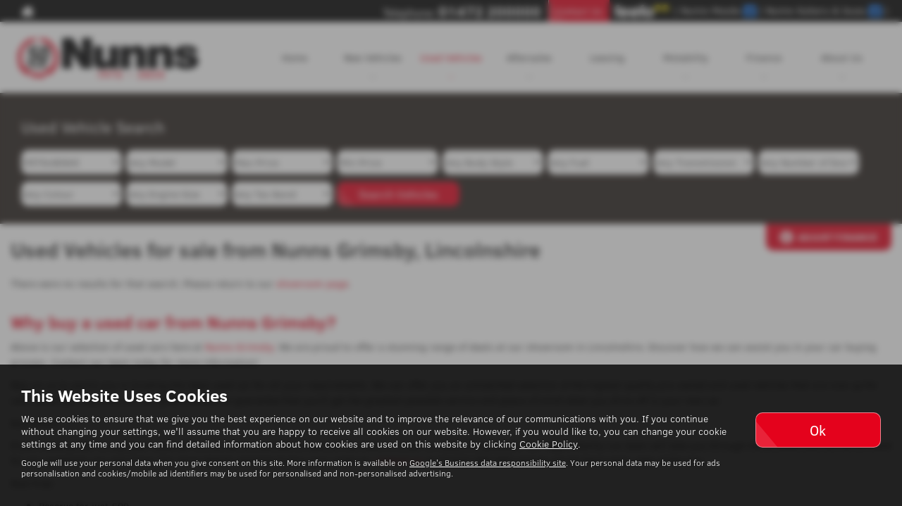

--- FILE ---
content_type: text/html; charset=UTF-8
request_url: https://www.nunnsgrimsby.com/usedcars/mitsubishi/eclipse-cross
body_size: 52481
content:
<!DOCTYPE html>
<html lang="en">
<head>
    <title>Used Mitsubishi Eclipse Cross Cars For Sale In Grimsby Lincolnshire At Nunns Of Grimsby Limited</title>    <meta http-equiv="Content-Type" content="text/html; charset=UTF-8" >
    <meta name="awd-site" content="eyJuYW1lIjoiTnVubnMgb2YgR3JpbXNieSBMaW1pdGVkIiwiaWQiOjM1MzIsImhhbmRsZSI6Im51bm5zb2Zncmltc2J5djEiLCJsYXlvdXQiOiJmcmF0ZXJuaXR5IiwiaG9zdG5hbWUiOiJ3d3cubnVubnNncmltc2J5LmNvbSJ9" >
    <meta name="description" content="For The Best Quality Used Mitsubishi Eclipse Cross Cars For Sale, Visit Nunns Of Grimsby Limited In Grimsby Lincolnshire" >    <link href="/static/unity/nunnsofgrimsbyv1/styles/2442cbc9d1e7f011eace67bff419b8df.styles.min.css" media="screen" rel="stylesheet" type="text/css" >
    <link href="/media/images/172355339/p2255.nunns-grimsby.png" rel="icon" type="image/x-icon" >
    <link href="/media/images/172355339/p2255.nunns-grimsby.png" rel="shortcut icon" type="image/x-icon" >
    <script type="text/javascript" src="/static/unity/nunnsofgrimsbyv1/scripts/1bdc45283f405eb5474ae1a016318486.main.min.js"></script>
    <script type="text/javascript" src="/static/js/unity/917838374794fc383534fc6fa781ef54.jquery.cookies.min.js"></script>
    <script type="text/javascript" src="/static/js/unity/02e8fb0dfa6ba8e867670f07a16e2a4a.addcodeweaverfinance.min.js"></script>
    <script type="text/javascript">
        //<!--
         $('.vehicle-results-append').addcodeweaverfinance('showroom', 'pro', '', '#main', 200, '','12');        //-->
    </script>


<script>
    window.dataLayer = window.dataLayer || [];
    window.delayscript = window.delayscript || [];
    // function to send to datalayer (can be replaced for custom features)
    window.gtmPush = function(gtmEvent) {
        // console.log('default gtmPush', gtmEvent);
        window.dataLayer.push(gtmEvent);
    }
    function imageFailed(event) {
        if (window.event) {
            event.srcElement.src = "/static/images/noimage.png";
        } else {
            event.target.src = "/static/images/noimage.png";
        }
    }
</script>

    <!-- Google Tag Manager - Autoweb -->
<script>
    (function(w,d,s,l,i){w[l]=w[l]||[];w[l].push({'gtm.start':
        new Date().getTime(),event:'gtm.js'});var f=d.getElementsByTagName(s)[0],
        j=d.createElement(s),dl=l!='dataLayer'?'&l='+l:'';j.async=true;j.src=
        'https://www.googletagmanager.com/gtm.js?id='+i+dl;f.parentNode.insertBefore(j,f);
    })(window,document,'script','dataLayer','GTM-TV4JGM6');
</script>
<!-- End Google Tag Manager - Autoweb -->

<script>
    $(window).load(function(){
        window.gtmCID = (getCookie('_ga') || '').replace(/^GA\d\.\d\./i, '');
        $('form [name="cid"],form #cid').val(window.gtmCID);
    });
</script>



    <script>
        // Variables passed to the listings when the search has been clicked
        window.gtmPush ({
            'vehicleMake': 'mitsubishi',
            'vehicleModel': 'eclipse-cross',
            'minPrice': '',
            'maxPrice': '',
            'bodyStyle': '',
            'fuelType': '',
            'transmissionType': '',
            'vehicleID': ''
        });
    </script>




<meta name="viewport" content="initial-scale=1.0" >
<meta name="format-detection" content="telephone=no">
<meta http-equiv="Content-Security-Policy" content="upgrade-insecure-requests">

<!-- Google Tag Manager --> <script>(function(w,d,s,l,i){w[l]=w[l]||[];w[l].push({'gtm.start': new Date().getTime(),event:'gtm.js'});var f=d.getElementsByTagName(s)[0], j=d.createElement(s),dl=l!='dataLayer'?'&l='+l:'';j.async=true;j.src= 'https://www.googletagmanager.com/gtm.js?id='+i+dl;f.parentNode.insertBefore(j,f); })(window,document,'script','dataLayer','GTM-NG22H4S');</script> <!-- End Google Tag Manager --><meta name="google-site-verification" content="FHfz9jvdxeX2W_2xy4wGoS7SvnFXoQOJwgMdh03M4eo" /><script type="text/javascript">     (function(c,l,a,r,i,t,y){         c[a]=c[a]||function(){(c[a].q=c[a].q||[]).push(arguments)};         t=l.createElement(r);t.async=1;t.src="https://www.clarity.ms/tag/"+i;         y=l.getElementsByTagName(r)[0];y.parentNode.insertBefore(t,y);     })(window, document, "clarity", "script", "k1rg8j9n1q"); </script><link rel="stylesheet" href="https://autowebdesign.co.uk/hubfs/nunns.css"

<link rel="canonical" href="https://www.nunnsgrimsby.com/usedcars/mitsubishi/eclipse-cross">
</head>
<body class="">
    <!-- Google Tag Manager (noscript) - Autoweb -->
<noscript>
    <iframe src="https://www.googletagmanager.com/ns.html?id=GTM-TV4JGM6" height="0" width="0" style="display:none;visibility:hidden"></iframe>
</noscript>
<!-- End Google Tag Manager (noscript) - Autoweb -->

    <!-- Google Tag Manager (noscript) --> <noscript><iframe src=https://www.googletagmanager.com/ns.html?id= GTM-NG22H4S height="0" width="0" style="display:none;visibility:hidden"></iframe></noscript> <!-- End Google Tag Manager (noscript) -->
    <div id="wrapper">
        



        
            <div class="top-bar top-bar-fixed">
        <div class="container-fluid">
                        <div class="left-bar">
                <a href="/" class="home-link">
                    <span class="awicon awicon-home"></span>
                </a>
            </div>
                        <div class="right-bar">
                <div class="stickyTelephone"><div class="header-telephone">
    <p>Telephone: <a href="tel:01472 200000">01472 200000</a></p>
</div>

<script>
    $('#header .contactLink').click(function() {
        $('#header .telephone-list').slideToggle();
    });

    </script></div><div class="stickyCtas"><p><a class="btn btn-primary" href="/contact">Contact Us</a><a href="https://www.autotrader.co.uk/dealers/lincolnshire/grimsby/nunns-mazda-9530#reviews" target="_blank"><img alt="" src="/media/images/52044218/p214.p214p214feefo2.png" style="padding: 7px;" /></a><span style="color:#ffffff;">| </span><a href="https://www.facebook.com/NunnsMazda/" target="_blank"><span style="color:#ffffff;">Nunns Mazda </span></a><span style="color:#ffffff;"><a href="https://www.facebook.com/NunnsMazda/" target="_blank"><img alt="" src="/media/images/52109969/p214.blue-social-media-logo197792-17591.png" /> </a>| </span><a href="https://www.facebook.com/nunns.subaru.isuzu" target="_blank"><span style="color:#ffffff;">Nunns Subaru &amp; Isuzu </span></a><span style="color:#ffffff;"><a href="https://www.facebook.com/nunns.subaru.isuzu" target="_blank"><img alt="" src="/media/images/52109970/p214.blue-social-media-logo197792-17591.png" /> </a>|</span></p>

<p>&nbsp;</p>

<script>
    if ($('.stickyCta').parents('.custom-header').length) {
        $('.custom-header .stickyCta').addClass('btn btn-primary hidden-xs hidden-sm');
        $('.custom-header .stickyCta').html('<span class="awicon awicon-email"></span> Email Us');
    }
</script></div><div class="stickySocials">

</div>            </div>
        </div>
    </div>

    <div class="clear"></div>

    <script>
        $('.top-bar .contactLink').click(function() {
            $('.top-bar .telephone-list').slideToggle();
        });

            </script>

<header id="header" class="headerStyleTwo ">
    <div class="container-fluid headerTwoInner">
        <div class="headerTwoLeft ">
            
<div class="logo  margin-none">
    <a href="/" >
                <img class="" src="/media/images/192017168/p2255.nunns-grimsby.png" alt="Nunns of Grimsby Limited - Used cars in Grimsby" />
            </a>
</div>
    <div class="frch-logo-multi hidden-xs hidden-sm">
            </div>
        </div>

        <div class="headerTwoRight ">
            
<div class="navbar-collapse left nav-pos-default " id="sidenav">
    <ul class="nav">
    <li>
        <a id="menu-home" href="/">Home</a>
    </li>
    <li>
        <span id="menu-newvehicles">New Vehicles</span>
        <ul>
            <li>
                <a id="menu-0" href="/new/mazda">Mazda</a>
            </li>
            <li>
                <a id="menu-1" href="/new/subaru">Subaru</a>
            </li>
            <li>
                <a id="menu-2" href="/new/isuzu">Isuzu</a>
            </li>
            <li>
                <a id="menu-3" href="/contents/hybrid">EV/Hybrid</a>
            </li>
        </ul>
    </li>
    <li class="active">
        <a id="menu-usedvehicles" href="/usedcars">Used Vehicles</a>
        <ul>
            <li>
                <a id="menu-0" href="/usedcars/searchgroup/cars">Used Cars</a>
            </li>
            <li>
                <a id="menu-1" href="/usedcars/searchgroup/commercials">Used Commercials</a>
            </li>
            <li>
                <a id="menu-2" href="/usedcars/searchgroup/exdemo">Ex-Demo</a>
            </li>
        </ul>
    </li>
    <li>
        <a id="menu-aftersales" href="/contents/aftersales">Aftersales</a>
        <ul>
            <li>
                <a id="menu-0" href="/servicing">Book A Service</a>
            </li>
            <li>
                <a id="menu-1" href="/mot-test">MOT</a>
            </li>
            <li>
                <a id="menu-2" href="/parts">Parts &amp; Accessories</a>
            </li>
            <li>
                <a id="menu-3" href="/contents/service-plans">Service Plans</a>
            </li>
            <li>
                <a id="menu-4" href="/contents/tyres">Tyres</a>
            </li>
        </ul>
    </li>
    <li>
        <a id="menu-leasing" href="/contents/leasing">Leasing</a>
    </li>
    <li>
        <a id="menu-motability" href="/motability/mazda">Motability</a>
        <ul>
            <li>
                <a id="menu-0" href="/motability/subaru">Subaru Motability</a>
            </li>
            <li>
                <a id="menu-1" href="/motability/mazda">Mazda Motability</a>
            </li>
        </ul>
    </li>
    <li>
        <a id="menu-finance" href="/finance">Finance</a>
        <ul>
            <li>
                <a id="menu-0" href="/contents/eligibility-check">Eligibility Check</a>
            </li>
        </ul>
    </li>
    <li>
        <a id="menu-aboutus" href="/contents/about">About Us</a>
        <ul>
            <li>
                <a id="menu-0" href="https://www.autotrader.co.uk/dealers/lincolnshire/grimsby/nunns-mazda-9530#reviews" target="_blank">Testimonials</a>
            </li>
            <li>
                <a id="menu-1" href="/contents/buy-online">Buy Online</a>
            </li>
            <li>
                <a id="menu-2" href="/meet-the-team">Meet The Team</a>
            </li>
            <li>
                <a id="menu-3" href="/news">News</a>
            </li>
        </ul>
    </li>
</ul>        <div class="clear"></div>
    <div class="shadow"></div>
</div>

<script>
        function navigationItems() {
        if (window.innerWidth > 991) {
            var navDivide = 100 / $('#sidenav .nav > li').length + '%';
            $('#sidenav .nav > li').css('width', navDivide);
        } else {
            $('#sidenav .nav > li').css('width', '100%');
        }
    }
    navigationItems();
    $(window).resize(navigationItems);
            $(document).ready(function(){
        $('html,body,#wrapper,#page-content-wrapper').addClass('no-toggle');
    });
    </script>        </div>
        <div class="clear"></div>
    </div>
</header>


<script>
    $(document).ready(function(){
        if ($(window).width() > 991) {
            $('.stickyTelephone').addClass('show');

            if ($('.headerStyleTwo').hasClass('sticky')) {
                $(window).scroll(function () {
                    if ($(window).scrollTop() > 1) {
                        $('.headerStyleTwo').addClass('minimiseHeader').trigger('classChange');
                        $('.headerStyleTwoSpacer').show();
                    } else {
                        $('.headerStyleTwo').removeClass('minimiseHeader').trigger('classChange');
                        $('.headerStyleTwoSpacer').hide();
                    }

                    if ($('.newcar-subnav').hasClass('fixed')) {
                        let gap = $('#header, .navbar-header').filter(':visible').outerHeight(true);
                        $('.newcar-subnav.fixed').css('top', gap + 'px');
                    }
                });
            }
        }
    });

    $(window).on('load resize', function () {
        let navbarHeight = $('.navbar-header').height();
        $('#sidenav').css('top', navbarHeight);
    })

</script>

<div class="clear"></div>
<div class="clear"></div>

<div class="navbar-header row mobnav-left">

    <div class="mobileNav nav-left extra-chats">
        <button class="navbar-toggle collapsed hamburger hamburger--collapse" type="button">
             <span class="hamburger-box"><span class="hamburger-inner"></span></span><br />MENU
        </button>
    </div>

    
    <div class="nav-right ">
        <div class="mobileNavCtas">
    <a href="#" data-thisone="--" class="formModal email modal-enquiry email-us mobile-header-link" data-framesrc="/forms/fraternity-generalenquiry?location=Grimsby" data-title="Email Us" data-toggle="modal" data-target="#formModal"><span><span class="awicon awicon-email"></span></br>Email Us</span></a>
<a href="/contact" class="mobile-header-link">
    <span>
        <span class="awicon awicon-location-pin"></span></br>
        Find Us
    </span>
</a>
            <a href="tel:01472 200000" class="mobile-header-link">
                        <span >
                            <span class="awicon awicon-telephone"></span></br>
                            Call Us
                        </span>
        </a>
    <a href="#" class="mobile-header-link visitor-chat-link hidden">
    <span>
        <span class="visitor-chat-icon"></span></br>
        Live Chat
    </span>
</a>

    <div class="mobTelephone">
        <p>Telephone: <a href="tel:01472 200000">01472 200000</a></p>
    </div>

<script>
    $(document).ready(function() {

        $('.calluslink').click(function() {
            $('.mobTelephone').slideToggle();
        });

        var vcOpen = false;
        var interval = setInterval(function() {
            if ( window.VC_APP_INITALIZED && localStorage.getItem('livechattest') ) {
                clearInterval(interval);
                console.log('[Visitor Chat] widget detected');
                var vcButton = $('.navbar-header .visitor-chat-link');
                vcButton.removeClass('hidden');

                vcButton.click(function() {
                    console.log(localStorage.getItem('vc_$'));
                    if ( vcOpen ) {
                        window.VisitorChat_Close();
                    }else{
                        window.VisitorChat_Open();
                    }
                    vcOpen = !vcOpen;
                });
            }
        }, 500);
    });
</script>

</div>

    <div class="mobile-cta-drop-down">
            </div>


<script>
    $('.mobile-cta-drop-down-button').click(function(e) {
        e.preventDefault();
        $(this).toggleClass('is-active');
        $('.mobile-cta-drop-down').slideToggle().toggleClass('is-active');
        if ($(this).hasClass('is-active') && $('.navbar-toggle').hasClass('is-active')) {
            $("html, body, #wrapper, #sidenav, #page-content-wrapper, .mobile-details-button, .details-buttons").removeClass("toggled");
            $(".hamburger").removeClass("is-active");
            $('.faceted-toggle').removeClass('toggled-abso');
            $('.faceted-container>.col-sm-3, .faceted-toggle').removeClass('toggled');
            $('.more-contacts').hide();
        }
    });
    $('.navbar-toggle').click(function (e) {
        if (!$(this).hasClass('is-active')) {
           $('.mobile-cta-drop-down.is-active').slideUp().removeClass('is-active');
           $('.mobile-cta-drop-down-button.is-active').removeClass('is-active');
        }
    });
</script>
    </div>

</div>



        <div id="page-content-wrapper">
            
<div class="cms-content-wrapper">
    <div class="container-fluid">
            </div>
</div>
<div class="clear"></div>

<section id="main">
<div id="us-showroom-container">
        <script>
        if ($('.ribbon-banner-container').length) {
            $(window).scroll(function() {
                if ($(window).scrollTop() > $('.ribbon-banner-container').offset().top - 32) {
                    $('.ribbon-banner').addClass('fixed');
                } else {
                    $('.ribbon-banner').removeClass('fixed');
                }
            });
        }
    </script>
    
<div class="us-mobile-search-btn-container">
    <div class="us-mobile-search-btn auto">
        <a href="#" ><span class="awicon awicon-search"></span>Search</a>
    </div>
</div>
<div class="js-search us-searchContainer ">
    <div class="container-fluid">
        
        <div class="us-search">
            <a href="#" class="us-close-search">Close Search <span>&times;</span> </a>
            <h3>Used Vehicle Search</h3><form id="fraternity-advanced-search" name="fraternity-advanced-search" enctype="multipart/form-data" action="/routesearch" accept-charset="UTF-8" method="post"><div class="form">
<div class="hiddenFieldset">
<span class="hiddenElement">
<select name="togglesearchgroup" id="toggle-searchgroup" hidden="1">
    
</select></span>
<span class="hiddenElement">
<select name="age" id="form-age" hidden="1">
    <option value="">Any Age</option>
    <option value="1">Up to 1 year old</option>
    <option value="2">Up to 2 years old</option>
    <option value="3">Up to 3 years old</option>
    <option value="4">Up to 4 years old</option>
    <option value="5">Up to 5 years old</option>
    <option value="7">Up to 7 years old</option>
    <option value="10">Up to 10 years old</option>
    <option value="50">Older than 10 years</option>
</select></span>
<span class="hiddenElement">
<select name="weight" id="form-weight" hidden="1">
    <option value="">Any Weight</option>
    <option value="0-500">Up to 500kg</option>
    <option value="500-1000">500kg to 1000kg</option>
    <option value="1000-1500">1000kg to 1500kg</option>
    <option value="1500-2000">1500kg to 2000kg</option>
    <option value="2000-2500">2000kg to 2500kg</option>
    <option value="2500-3000">2500kg to 3000kg</option>
    <option value="3000-3500">3000kg to 3500kg</option>
    <option value="3500-10000">3500kg +</option>
</select></span>
<span class="hiddenElement">
<select name="mileagemin" id="form-mileagemin" hidden="1">
    <option value="">Min Mileage</option>
    <option value="0">0</option>
    <option value="1000">1000</option>
    <option value="10000">10000</option>
    <option value="20000">20000</option>
    <option value="30000">30000</option>
    <option value="40000">40000</option>
    <option value="50000">50000</option>
    <option value="60000">60000</option>
    <option value="70000">70000</option>
    <option value="80000">80000</option>
    <option value="90000">90000</option>
    <option value="100000">100000</option>
    <option value="100000+">100000+</option>
</select></span>
<span class="hiddenElement">
<select name="mileagemax" id="form-mileagemax" hidden="1">
    <option value="">Max Mileage</option>
    <option value="1000">1000</option>
    <option value="10000">10000</option>
    <option value="20000">20000</option>
    <option value="30000">30000</option>
    <option value="40000">40000</option>
    <option value="50000">50000</option>
    <option value="60000">60000</option>
    <option value="70000">70000</option>
    <option value="80000">80000</option>
    <option value="90000">90000</option>
    <option value="100000">100000</option>
    <option value="100000+">100000+</option>
</select></span>
<span class="hiddenElement">
<input type="text" name="keyword" id="form-keyword" value="" maxlength="30" placeholder="Key Words" hidden="1"></span>
<span class="hiddenElement">
<select name="town" id="town" hidden="1">
    <option value="">All Locations</option>
    <option value="grimsby">Grimsby</option>
</select></span>
<span class="hiddenElement">
<select name="sellerid" id="sellerid" hidden="1">
    <option value="">All Locations</option>
    <option value="11020">Grimsby - Nunns Grimsby</option>
</select></span>
<span class="hiddenElement">
<select name="seats" id="form-seats" hidden="1">
    <option value="">Any Number of Seats</option>
    <option value="2">2 seats</option>
    <option value="3">3 seats</option>
    <option value="4">4 seats</option>
    <option value="5">5 seats</option>
    <option value="6">6 seats</option>
    <option value="7">7 seats</option>
    <option value="8">8 seats</option>
    <option value="9">9 seats</option>
</select></span>
<span class="hiddenElement">
<select name="offertype" id="form-offertype" hidden="1">
    
</select></span>
<span class="hiddenElement">
<input type="hidden" name="order" value="" hidden="1" id="order"></span>
<span class="hiddenElement">
<input type="hidden" name="limit" value="" hidden="1" id="limit"></span></div>
<span class="formElement">
<select name="make" id="make">
    <option value="">Any Make</option>
    <option value="audi">AUDI</option>
    <option value="ford">FORD</option>
    <option value="honda">HONDA</option>
    <option value="isuzu">ISUZU</option>
    <option value="lexus">LEXUS</option>
    <option value="mazda">MAZDA</option>
    <option value="mini">MINI</option>
    <option value="mitsubishi" selected="selected">MITSUBISHI</option>
    <option value="seat">SEAT</option>
    <option value="skoda">SKODA</option>
    <option value="subaru">SUBARU</option>
    <option value="toyota">TOYOTA</option>
    <option value="vauxhall">VAUXHALL</option>
</select></span>
<span class="formElement">
<select name="model" id="model">
    <optgroup id="model-optgroup-" label="">
    <option value="">Any Model</option>
    </optgroup>
    <optgroup id="model-optgroup-AUDI" label="AUDI">
    <option value="">Any Model</option>
    <option value="q3">Q3</option>
    </optgroup>
    <optgroup id="model-optgroup-FORD" label="FORD">
    <option value="">Any Model</option>
    <option value="kuga">KUGA</option>
    </optgroup>
    <optgroup id="model-optgroup-HONDA" label="HONDA">
    <option value="">Any Model</option>
    <option value="cr-v">CR-V</option>
    </optgroup>
    <optgroup id="model-optgroup-ISUZU" label="ISUZU">
    <option value="">Any Model</option>
    <option value="d-max">D-MAX</option>
    </optgroup>
    <optgroup id="model-optgroup-LEXUS" label="LEXUS">
    <option value="">Any Model</option>
    <option value="nx">NX</option>
    </optgroup>
    <optgroup id="model-optgroup-MAZDA" label="MAZDA">
    <option value="">Any Model</option>
    <option value="cx-30">CX-30</option>
    <option value="cx-5">CX-5</option>
    <option value="cx-60">CX-60</option>
    <option value="cx-80">CX-80</option>
    <option value="mazda2">MAZDA2</option>
    <option value="mazda3">MAZDA3</option>
    <option value="mx-30">MX-30</option>
    <option value="mx-5">MX-5</option>
    <option value="mx-5-rf">MX-5 RF</option>
    </optgroup>
    <optgroup id="model-optgroup-MINI" label="MINI">
    <option value="">Any Model</option>
    <option value="convertible">CONVERTIBLE</option>
    </optgroup>
    <optgroup id="model-optgroup-MITSUBISHI" label="MITSUBISHI">
    <option value="">Any Model</option>
    <option value="asx">ASX</option>
    <option value="l200">L200</option>
    <option value="shogun">SHOGUN</option>
    </optgroup>
    <optgroup id="model-optgroup-SEAT" label="SEAT">
    <option value="">Any Model</option>
    <option value="leon">LEON</option>
    </optgroup>
    <optgroup id="model-optgroup-SKODA" label="SKODA">
    <option value="">Any Model</option>
    <option value="kamiq">KAMIQ</option>
    <option value="karoq">KAROQ</option>
    </optgroup>
    <optgroup id="model-optgroup-SUBARU" label="SUBARU">
    <option value="">Any Model</option>
    <option value="crosstrek">CROSSTREK</option>
    <option value="forester">FORESTER</option>
    <option value="outback">OUTBACK</option>
    <option value="solterra">SOLTERRA</option>
    <option value="xv">XV</option>
    </optgroup>
    <optgroup id="model-optgroup-TOYOTA" label="TOYOTA">
    <option value="">Any Model</option>
    <option value="aygo-x">AYGO X</option>
    </optgroup>
    <optgroup id="model-optgroup-VAUXHALL" label="VAUXHALL">
    <option value="">Any Model</option>
    <option value="crossland">CROSSLAND</option>
    </optgroup>
</select></span>
<span class="formElement">
<select name="pricemax" id="form-pricemax" class="pricemax">
    <option value="">Max Price</option>
    <option value="1000">£1,000</option>
    <option value="2000">£2,000</option>
    <option value="3000">£3,000</option>
    <option value="4000">£4,000</option>
    <option value="5000">£5,000</option>
    <option value="6000">£6,000</option>
    <option value="7000">£7,000</option>
    <option value="8000">£8,000</option>
    <option value="9000">£9,000</option>
    <option value="10000">£10,000</option>
    <option value="12500">£12,500</option>
    <option value="15000">£15,000</option>
    <option value="17500">£17,500</option>
    <option value="20000">£20,000</option>
    <option value="25000">£25,000</option>
    <option value="30000">£30,000</option>
    <option value="40000">£40,000</option>
    <option value="50000">£50,000</option>
    <option value="75000">£75,000</option>
    <option value="100000">£100,000</option>
    <option value="250000">£250,000</option>
</select></span>
<span class="formElement">
<select name="pricemin" id="form-pricemin" class="pricemin">
    <option value="">Min Price</option>
    <option value="500">£500</option>
    <option value="1000">£1,000</option>
    <option value="2000">£2,000</option>
    <option value="3000">£3,000</option>
    <option value="4000">£4,000</option>
    <option value="5000">£5,000</option>
    <option value="6000">£6,000</option>
    <option value="7000">£7,000</option>
    <option value="8000">£8,000</option>
    <option value="9000">£9,000</option>
    <option value="10000">£10,000</option>
    <option value="12500">£12,500</option>
    <option value="15000">£15,000</option>
    <option value="17500">£17,500</option>
    <option value="20000">£20,000</option>
    <option value="25000">£25,000</option>
    <option value="30000">£30,000</option>
    <option value="40000">£40,000</option>
</select></span>
<span class="formElement">
<select name="bodystyle" id="form-bodystyle">
    <option value="">Any Body Style</option>
    <option value="convertible">Convertible</option>
    <option value="coupe">Coupe</option>
    <option value="crossover">Crossover</option>
    <option value="estate">Estate</option>
    <option value="four wheel drive">Four Wheel Drive</option>
    <option value="hatchback">Hatchback</option>
    <option value="mpv">MPV</option>
    <option value="pick up">Pick Up</option>
    <option value="saloon">Saloon</option>
    <option value="van">Van</option>
</select></span>
<span class="formElement">
<select name="fueltype" id="form-fueltype">
    <option value="">Any Fuel</option>
    <option value="hybrid">Hybrid</option>
    <option value="diesel">Diesel</option>
    <option value="petrol">Petrol</option>
    <option value="electric">Electric</option>
    <option value="other">Other</option>
</select></span>
<span class="formElement">
<select name="gearbox" id="form-gearbox">
    <option value="">Any Transmission</option>
    <option value="manual">Manual</option>
    <option value="automatic">Automatic</option>
    <option value="semi automatic">Semi Automatic</option>
    <option value="DSG">DSG</option>
    <option value="CVT">CVT</option>
</select></span>
<span class="formElement">
<select name="doors" id="form-doors">
    <option value="">Any Number of Doors</option>
    <option value="3">3</option>
    <option value="5">5</option>
</select></span>
<span class="formElement">
<select name="colour" id="form-colour">
    <option value="">Any Colour</option>
    <option value="red">Red</option>
    <option value="orange">Orange</option>
    <option value="yellow">Yellow</option>
    <option value="green">Green</option>
    <option value="blue">Blue</option>
    <option value="purple">Purple</option>
    <option value="pink">Pink</option>
    <option value="white">White</option>
    <option value="silver">Silver</option>
    <option value="grey">Grey</option>
    <option value="black">Black</option>
</select></span>
<span class="formElement">
<select name="engine" id="form-engine">
    <option value="">Any Engine Size</option>
    <option value="0-1000">up to 1 litre</option>
    <option value="999-1300">1 litre to 1.3 litre</option>
    <option value="1299-1600">1.3 litre to 1.6 litre</option>
    <option value="1599-1900">1.6 litre to 1.9 litre</option>
    <option value="1900-9999">2 litre +</option>
</select></span>
<span class="formElement">
<select name="taxband" id="form-taxband">
    <option value="">Any Tax Band</option>
    <option value="0-100">Band A</option>
    <option value="101-110">Band B</option>
    <option value="11-120">Band C</option>
    <option value="121-130">Band D</option>
    <option value="131-140">Band E</option>
    <option value="141-150">Band F</option>
    <option value="151-165">Band G</option>
    <option value="166-175">Band H</option>
    <option value="176-185">Band I</option>
    <option value="186-200">Band J</option>
    <option value="201-225">Band K</option>
    <option value="226-255">Band L</option>
    <option value="256-505">Band M</option>
</select></span>
<span class="submit-wrap">
<button name="submit" id="submit" type="submit" class="button hidesearchtext">Search Vehicles</button></span></div></form>
            <div class="clear"></div>
                            <div class="us-budgetsearch">
                    
                    <h4 class="visible-xs">Adjust Finance</h4>
                    <form class="quotebox us-quotebox row-fluid">
                        <div>
                            <label>Adjust Term:</label>
                            <select id="term">
                                <option value="12" >12
                                    months
                                </option>
                                <option value="24" >24
                                    months
                                </option>
                                <option value="27" >27
                                    months
                                </option>
                                <option value="30" >30
                                    months
                                </option>
                                <option value="33" >33
                                    months
                                </option>
                                <option value="36" >36
                                    months
                                </option>
                                <option value="39" >39
                                    months
                                </option>
                                <option value="42" >42
                                    months
                                </option>
                                <option value="45" >45
                                    months
                                </option>
                                <option value="48" >48
                                    months
                                </option>
                                <option value="51" >51
                                    months
                                </option>
                                <option value="54" >54
                                    months
                                </option>
                                <option value="57" >57
                                    months
                                </option>
                                <option value="60" selected="selected">60
                                    months
                                </option>
                            </select>
                        </div>
                        <div>
                            <label>Adjust Deposit:</label>
                            <input type="text" value="20%" id="deposit"/>
                        </div>
                        <div>
                            <label>Adjust Mileage:</label>
                            <select id="mileage">
                                <option value="5000" >
                                    5000
                                </option>
                                <option value="6000" >
                                    6000
                                </option>
                                <option value="7000" >
                                    7000
                                </option>
                                <option value="8000" >
                                    8000
                                </option>
                                <option value="9000" >
                                    9000
                                </option>
                                <option value="10000" selected="selected">
                                    10000
                                </option>
                                <option value="11000" >
                                    11000
                                </option>
                                <option value="12000" >
                                    12000
                                </option>
                                <option value="13000" >
                                    13000
                                </option>
                                <option value="14000" >
                                    14000
                                </option>
                                <option value="15000" >
                                    15000
                                </option>
                                <option value="16000" >
                                    16000
                                </option>
                                <option value="17000" >
                                    17000
                                </option>
                                <option value="18000" >
                                    18000
                                </option>
                                <option value="19000" >
                                    19000
                                </option>
                                <option value="20000" >
                                    20000
                                </option>
                            </select>
                        </div>
                                                <div>
                            <button type="button" value="Submit" class="btn btn-primary" id="submitQuote">Adjust
                                Finance
                            </button>
                        </div>
                    </form>
                </div>
                        </div>
        <div class="clear spacer"></div>
        <div class="visible-xs visible-sm">
            <form class="us-sort" method="get" accept-charset="UTF-8" action=""><div class="form">
<dt id="order-label">&#160;</dt>
<dd id="order-element">
<select name="order" id="order">
    <option value="pricedesc">Highest Price First</option>
    <option value="priceasc">Lowest Price First</option>
    <option value="makeasc">Make Model (A-Z)</option>
    <option value="makedesc">Make Model (Z-A)</option>
</select></dd>
<dt id="Sort-label">&#160;</dt><dd id="Sort-element">
<input type="submit" name="" id="Sort" value="Sort" class="sort-button"></dd></div></form>        </div>
        <div class="clear"></div>
    </div>
</div>
    <div class="container-fluid">
        <div class="us-budget-search-button">
            <a href="#" class="finance-icon">Adjust Finance</a>
        </div>
    </div>
    
<script>
    $(document).ready(function(){
        $('.us-budget-search-button').on('click', function(e) {
            e.preventDefault();
            $('.us-budgetsearch').slideToggle(150);
        });

        $('.filter-select').on('change', function(e) {
            e.preventDefault();
            let searchParams = new URLSearchParams(window.location.search);
            filter = searchParams.set('filter', $(this).val());
            window.location = window.location.origin + window.location.pathname + '?' + searchParams.toString();
        });
    });

    $(window).on('load', function () {
        var count = $('#advanced-search #make option').length;
        if(count == 2) {
            $('#advanced-search #make option:eq(1)').attr('selected', 'selected').trigger('change');
        }
    });

</script>    <div class="container-fluid">
        <h1>Used Vehicles for sale from Nunns Grimsby, Lincolnshire</h1>
        <div class="clear"></div>
        <div class="us-showroom-main">
            <input id="vehicleview" type="hidden" value="grid" />
            <div class="no-results">There were no results for that search. Please return to our <a href="/usedcars">showroom page</a>.</div>
    <div class="row">
            </div>
            </div>

        <div class="us-showroom-text">
    <h2>Why buy a used car from Nunns Grimsby?<meta charset="utf-8" /></h2>

<p dir="ltr">Above is our selection of used cars here at <a href="https://www.nunnsgrimsby.com/">Nunns Grimsby</a>. We are proud to offer a stunning range of deals at our showroom in Lincolnshire. Discover how we can assist you in your car buying process. Contact our team today for more information!</p>

<p dir="ltr">Rely on us to assist you in locating the ideal used car for all your requirements. We can offer you an unmatched selection of the highest quality pre-owned and used vehicles that are now up for sale. When you buy from us, our great standards guarantee that you&#39;ll get the greatest possible service and peace of mind when you drive off in your new car.</p>

<p dir="ltr">Buy Online</p>

<p dir="ltr">If you would prefer to buy your used car online, we are excited to have all the tools in order to make this possible. Our expert family run team will take you through the process and will be on hand for any questions you may have. For more details and how to buy your used car, <a href="https://www.nunnsgrimsby.com/contact">contact us</a> on 01472 200 000 and we can be there every step of the way.</p>

<p dir="ltr">Risk Free:</p>

<ul>
	<li aria-level="1" dir="ltr">
	<p dir="ltr" role="presentation">Reserve for just &pound;99</p>
	</li>
	<li aria-level="1" dir="ltr">
	<p dir="ltr" role="presentation">Quality Assurance</p>
	</li>
	<li aria-level="1" dir="ltr">
	<p dir="ltr" role="presentation">Reserved for up to 5 days, your deposit back if you change your mind.</p>
	</li>
	<li aria-level="1" dir="ltr">
	<p dir="ltr" role="presentation">Great Customer Service</p>
	</li>
</ul>

<p dir="ltr">Thorough Inspection</p>

<p dir="ltr">Every approved used car we retail has passed numerous checks and tests, to give you peace of mind when you buy. The servicing and vehicle history will be confirmed independently in full.</p>

<p dir="ltr">Buy any used car and you will receive the same high level of customer service and aftersales support as our new car customers here at Nunns Grimsby.</p>

<p dir="ltr">Finance Options</p>

<p dir="ltr">Hire Purchase (HP)</p>

<p dir="ltr">Hire Purchase agreements are a form of <a href="https://www.nunnsgrimsby.com/finance">finance </a>in which you become the owner of the used car when you have paid off the entire loan balance. The financing party is the car&#39;s owner during the loan term.&nbsp;</p>

<p dir="ltr">Purchase of Personal Contracts (PCP)</p>

<p dir="ltr">Under personal contract purchase agreements, you can use credit to partially finance the cost of an automobile by making instalment payments. You return the vehicle to the owner, who is also the financier when you have settled the balance as specified in the contract.&nbsp;</p>

<p dir="ltr">Hire Contracts</p>

<p dir="ltr">Contract hire is a kind of auto financing that is accessible to partnerships, individuals, and sole proprietors. This type of contract helps pay for the usage of a used car or van, whether you&#39;re hiring it for personal or professional purposes.&nbsp;</p>

<p dir="ltr">Individual Loan</p>

<p dir="ltr">An easy approach to finance your used car purchase is by taking out a personal loan from your bank or building society.</p>

<p dir="ltr">Aftersales Team<br />
At <a href="https://www.nunnsgrimsby.com/">Nunns Grimsby</a>, we are proud of the level of service we offer all our customers. We are also here to help you look after your car, whether you need parts, service work or an MOT Test for a Mazda, Mitsubishi, Subaru, Isuzu or another - we would be delighted to be of service. <a href="https://www.nunnsgrimsby.com/contact">To get in touch</a>, call us on 01472 200 000. We look forward to hearing from you.</p>
</div>        <div class="us-showroom-links">
                </div>
        <div class="clear spacer"></div>
    </div>
</div>
<script>
    $('#wrapper').addClass('us-showroom-wrapper');

    $('.navbar-header').css('padding-top', '0px').prepend($('.us-mobile-search-btn-container').html());
    $('.us-mobile-search-btn, .us-close-search, #submitQuote').on('click', function(e) {
        e.preventDefault();
        if($('.js-search').hasClass('active')) {
            $('.js-search').removeClass('active');
        } else {
            $('.js-search').addClass('active');
        }
    })

    $(function() {
        if($( window ).width() < 767) {
            $('html, body').animate({
                scrollTop: $('#page-content-wrapper').offset().top
            }, 1000);
        }

        // set saved values with JS in case of caching issues
        $('.us-quotebox').find('#deposit,#mileage').each(function(){
            let id = $(this).attr('id');
            let value = getCookie(id);
            if (value) {
                $(this).val(value);
            }
        });
    });
</script>
<script>
    document.querySelectorAll('.ivendi-finance-btn').forEach(btn => {
        btn.addEventListener('click', e => {
            e.preventDefault();
            getIvendiCTA(e.currentTarget.dataset);
        });
    });

    function getIvendiCTA(dataObj) {
        let vehicleData = atob(dataObj.ivendi);
        if (!vehicleData) return;

        $.ajax({
            type: "POST",
            headers: {
                "Content-Type": "application/json",
            },
            url: "https://quoteware3.ivendi.com/quotes",
            data: vehicleData,
            success: (data) => {
                var quoteResult;

                for (var i = 0; i < data.QuoteResults[0].Results.length; i++) {
                    quoteResult = data.QuoteResults[0].Results[i];
                }
                let hirePurchaseQuotations = quoteResult.ProductGroups.find(
                    (x) => x.FacilityType == "HP"
                );
                let HPQuote = hirePurchaseQuotations.ProductQuotes.find(
                    (x) => x.hasErrors == false
                );

                if (HPQuote) {
                    let urlParams = {
                        'quoteId' : HPQuote.QuoteUID,
                        'imageUrl' : dataObj.img,
                        'returnUrl' : window.location.origin + window.location.pathname,
                        'redirectTo' : dataObj.redirect,
                    }
                    let queryString = new URLSearchParams(urlParams).toString();
                    let financeUrl = 'https://my.newvehicle.com/start?' + queryString;
                    window.open(financeUrl, '_blank').focus();
                } else {
                    alert('Sorry, finance is not available for this vehicle')
                }
                
            },
            error: (e) => {
                console.log(e);
            },
        });

    }

</script></section><div class="clear"></div><div class="clear"></div>

<footer class="footerStyleOne">
    <div class="container-fluid">
        <p><a href="https://www.mazda.co.uk/" target="_blank"><img alt="" src="/media/images/53639583/mazda-footer-v2.jpg" style="width: 120px; height: 95px;" /></a><a href="https://subaru.co.uk/" target="_blank"><img alt="" src="/media/images/52044246/p214.mazda-logo.jpg" style="width: 120px; height: 95px;" /></a><a href="https://www.isuzu.co.uk/" target="_blank"><img alt="" src="/media/images/52044247/p214.isuzu-logo.jpg" style="width: 120px; height: 95px;" /></a><a href="https://mitsubishi-motors.co.uk/" target="_blank"><img alt="" src="/media/images/52080201/p214.mit-logo-3.jpg" style="width: 120px; height: 95px;" /></a></p>

<div class="clear"></div>
<div class="footerSocial">
    <a href="#" data-thisone="--" class="formModal stickyCta" data-framesrc="/forms/fraternity-generalenquiry" data-title="Email Us" data-toggle="modal" data-target="#formModal"><span class="awicon awicon-email"></span></a>    

</div>

<div class="clear"></div><p><a href="https://www.facebook.com/NunnsMazda/" target="_blank">Nunns Mazda Facebook</a> | <a href="https://www.facebook.com/nunns.subaru.isuzu" target="_blank">Nunns Subaru &amp; Isuzu Facebook</a> | <a href="https://twitter.com/NunnsofGrimsby" target="_blank">Nunns Twitter</a> | <a href="https://www.youtube.com/channel/UCj4umHfFhWLu1VgUxW1uzRw?app=desktop" target="_blank">Nunns YouTube</a>&nbsp;| <a href="/contents/areas-we-cover">Areas We Cover</a></p>

<p>Nunns of Grimsby Limited is an appointed representative of <a aria-label="Link ITC Compliance Limited" href="https://www.itccompliance.co.uk/welcome/" rel="noreferrer noopener" target="_blank" title="https://www.itccompliance.co.uk/welcome/">ITC Compliance Limited</a> which is authorised and regulated by the Financial Conduct Authority (their registration number is 313486). Permitted activities include advising on and arranging general insurance contracts and acting as a credit broker not a lender.</p>

<p>We can introduce you to a limited number of finance providers. We do not charge fees for our Consumer Credit services. We typically receive a payment(s) or other benefits from finance providers should you decide to enter into an agreement with them, typically either a fixed fee or a fixed percentage of the amount you borrow. The payment we receive may vary between finance providers and product types. The payment received does not impact the finance rate offered.</p>

<p>All finance applications are subject to status, terms and conditions apply, UK residents only, 18&rsquo;s or over, Guarantees may be required.</p>

<div class="clear"></div><div class="footer-links">
    <a href="/privacy-policy">Privacy Policy</a> | <a href="/cookie-policy">Cookie Policy</a></div>


<div class="copyright">
    <p class="small">Copyright &copy; 2026 Nunns of Grimsby Limited. All Rights Reserved.<br />
        <strong>VAT Number</strong> - GB 351 8842 4 |         <strong>Company Number</strong> - 1526739          | <strong>FCA Number</strong> - 716784        <div class="clear"></div>

    </p>
</div>    </div>
</footer>
        </div>

        <div class="cookie-overlay"></div>
<div class="cookie-policy-bar style2">
    <div class="container-fluid">
        <h2>This Website Uses Cookies</h2>
        <div class="row">
            <div class="col-sm-10">
                <p>
                    We use cookies to ensure that we give you the best experience on our website and to improve the relevance of our
                    communications with you. If you continue without changing your settings, we'll assume that you are happy to
                    receive all cookies on our website. However, if you would like to, you can change your cookie
                    settings at any time and you can find detailed information about how cookies are used on this website by clicking
                     <a href="/cookie-policy">Cookie Policy</a>.
                </p>
                <p class="small">Google will use your personal data when you give consent on this site. More information is available on
                    <a href="https://business.safety.google/privacy/" target="_blank">Google's Business data responsibility site</a>.
                    Your personal data may be used for ads personalisation and cookies/mobile ad identifiers may be used for
                    personalised and non-personalised advertising.
                </p>
            </div>
            <div class="col-sm-2">
                <div class="btn btn-primary cookie-close">Ok</div>
                <a href="/cookie-policy" class="btn btn-primary visible-xs more">Cookie Policy</a>
            </div>
        </div>
    </div>
</div>
<script>
    let cookieData = {"functionality_storage":null,"ck-performance":null,"analytics_storage":null,"ck-functional":null,"personalization_storage":null,"security_storage":null,"ck-targeting":null,"ad_storage":null,"ad_user_data":null,"ad_personalisation":null};
    let cookieOptions = JSON.parse(unescape(getCookie('cookie-options') || null));
    // get cookie in case of caching
    $.each(cookieData, function( index, value ) {
        cookieData[index] = (cookieOptions && index in cookieOptions) ? cookieOptions[index] : null;
    });
    window.gtmPush({'event' : 'cookie-load', 'cookie-data': cookieData});
    $(window).load(function(){
        if (getCookie('show_popup_cookie') != 'no' && window.location.pathname != '/cookie-policy') {
            $('.cookie-policy-bar,.cookie-overlay').show();

            $('.cookie-close').click(function (e) {
                $('.cookie-policy-bar').slideToggle();
                $('.cookie-overlay').fadeOut();
                setCookie('show_popup_cookie','no', );
                $.each(cookieData, function( cName, value ) { cookieData[cName] = true; });
                setCookie('cookie-options',JSON.stringify(cookieData));
                window.gtmPush({'event' : 'cookie-update', 'cookie-data': cookieData});
            })
        }
    })
</script>
        <script type="text/javascript"></script>
            <div class="modal fade radius" id="formModal" tabindex="-1" role="dialog" aria-labelledby="formModalLabel">
    <div class="modal-dialog" role="document">
        <div class="modal-content">
            <div class="modal-header">
                <h3>Enquiry</h3>
                <button type="button" class="close" data-dismiss="modal">×</button>
            </div>
            <div class="modal-body">
                <iframe src="" width="100%" height="444px" id="form-frame" frameborder="0"></iframe>
            </div>
        </div>
    </div>
</div>
<script>

    $('body').on('click', '.formModal', function(e) {
        $('#formModal .modal-header h3').text($(this).data('title'))
        $('#form-frame').attr('src', $(this).data('framesrc'));
    });
</script>
        
        </div>
    </div>
    <script type="text/javascript" async="async" defer="defer" src="/static/unity/nunnsofgrimsbyv1/scripts/a15678d845d5df3f58ec3a7354850ff6.defer.min.js"></script>    <noscript id="deferred-styles"><link href="/static/unity/nunnsofgrimsbyv1/styles/d194568b747bc7ee48768f29ba89174c.defer.min.css" media="screen" rel="stylesheet" type="text/css" ></noscript><script>var loadDeferredStyles = function() { var addStylesNode = document.getElementById("deferred-styles");  var replacement = document.createElement("div"); replacement.innerHTML = addStylesNode.textContent; document.body.appendChild(replacement); addStylesNode.parentElement.removeChild(addStylesNode); };if("requestAnimationFrame" in window){requestAnimationFrame(function(){window.setTimeout(loadDeferredStyles,0);});} else {window.addEventListener('load', loadDeferredStyles);}</script><script>
    window.addEventListener('load', function(event){
        var config = {

            'flexiEnd'    : 480
        };
        AW_lib.flexiHeight(config);
    });
    $(window).cookies();

    
    // Add button hover class from customisations
    $(document).ready(function () {
        var buttonHvr = 'sweep';
        if (buttonHvr) {
            $('.btn, button, input[type="submit"]').addClass('hvr-' + buttonHvr);
        }
    });
</script>

</body>
</html>


--- FILE ---
content_type: text/css
request_url: https://www.nunnsgrimsby.com/static/unity/nunnsofgrimsbyv1/styles/2442cbc9d1e7f011eace67bff419b8df.styles.min.css
body_size: 721159
content:
/*!
 * Bootstrap v3.3.7-custom (http://getbootstrap.com)
 * Copyright 2011-2016 Twitter, Inc.
 * Licensed under MIT (https://github.com/twbs/bootstrap/blob/master/LICENSE)
 *//*! normalize.css v3.0.3 | MIT License | github.com/necolas/normalize.css */html{font-family:sans-serif;-ms-text-size-adjust:100%;-webkit-text-size-adjust:100%}body{margin:0}article,aside,details,figcaption,figure,footer,header,hgroup,main,menu,nav,section,summary{display:block}audio,canvas,progress,video{display:inline-block;vertical-align:baseline}audio:not([controls]){display:none;height:0}[hidden],template{display:none}a{background-color:transparent}a:active,a:hover{outline:0}abbr[title]{border-bottom:1px dotted}b,strong{font-weight:bold}dfn{font-style:italic}h1{font-size:2em;margin:0.67em 0}mark{background:#ff0;color:#000}small{font-size:80%}sub,sup{font-size:75%;line-height:0;position:relative;vertical-align:baseline}sup{top:-0.5em}sub{bottom:-0.25em}img{border:0}svg:not(:root){overflow:hidden}figure{margin:1em 40px}hr{box-sizing:content-box;height:0}pre{overflow:auto}code,kbd,pre,samp{font-family:monospace, monospace;font-size:1em}button,input,optgroup,select,textarea{color:inherit;font:inherit;margin:0}button{overflow:visible}button,select{text-transform:none}button,html input[type="button"],input[type="reset"],input[type="submit"]{-webkit-appearance:button;cursor:pointer}button[disabled],html input[disabled]{cursor:default}button::-moz-focus-inner,input::-moz-focus-inner{border:0;padding:0}input{line-height:normal}input[type="checkbox"],input[type="radio"]{box-sizing:border-box;padding:0}input[type="number"]::-webkit-inner-spin-button,input[type="number"]::-webkit-outer-spin-button{height:auto}input[type="search"]{-webkit-appearance:textfield;box-sizing:content-box}input[type="search"]::-webkit-search-cancel-button,input[type="search"]::-webkit-search-decoration{-webkit-appearance:none}fieldset{border:1px solid #c0c0c0;margin:0 2px;padding:0.35em 0.625em 0.75em}legend{border:0;padding:0}textarea{overflow:auto}optgroup{font-weight:bold}table{border-collapse:collapse;border-spacing:0}td,th{padding:0}/*! Source: https://github.com/h5bp/html5-boilerplate/blob/master/src/css/main.css */@media print{*,*:before,*:after{background:transparent !important;color:#000 !important;box-shadow:none !important;text-shadow:none !important}a,a:visited{text-decoration:underline}a[href]:after{content:" (" attr(href) ")"}abbr[title]:after{content:" (" attr(title) ")"}a[href^="#"]:after,a[href^="javascript:"]:after{content:""}pre,blockquote{border:1px solid #999;page-break-inside:avoid}thead{display:table-header-group}tr,img{page-break-inside:avoid}img{max-width:100% !important}p,h2,h3{orphans:3;widows:3}h2,h3{page-break-after:avoid}.navbar{display:none}.btn>.caret,.dropup>.btn>.caret{border-top-color:#000 !important}.label{border:1px solid #000}.table{border-collapse:collapse !important}.table td,.table th{background-color:#fff !important}.table-bordered th,.table-bordered td{border:1px solid #ddd !important}}*{-webkit-box-sizing:border-box;-moz-box-sizing:border-box;box-sizing:border-box}*:before,*:after{-webkit-box-sizing:border-box;-moz-box-sizing:border-box;box-sizing:border-box}html{font-size:10px;-webkit-tap-highlight-color:rgba(0,0,0,0)}body{font-family:"Helvetica Neue",Helvetica,Arial,sans-serif;font-size:14px;line-height:1.428571429;color:#333;background-color:#fff}input,button,select,textarea{font-family:inherit;font-size:inherit;line-height:inherit}a{color:#337ab7;text-decoration:none}a:hover,a:focus{color:#23527c;text-decoration:underline}a:focus{outline:5px auto -webkit-focus-ring-color;outline-offset:-2px}figure{margin:0}img{vertical-align:middle}.img-responsive{display:block;max-width:100%;height:auto}.img-rounded{border-radius:6px}.img-thumbnail{padding:4px;line-height:1.428571429;background-color:#fff;border:1px solid #ddd;border-radius:4px;-webkit-transition:all 0.2s ease-in-out;-o-transition:all 0.2s ease-in-out;transition:all 0.2s ease-in-out;display:inline-block;max-width:100%;height:auto}.img-circle{border-radius:50%}hr{margin-top:20px;margin-bottom:20px;border:0;border-top:1px solid #eee}.sr-only{position:absolute;width:1px;height:1px;margin:-1px;padding:0;overflow:hidden;clip:rect(0, 0, 0, 0);border:0}.sr-only-focusable:active,.sr-only-focusable:focus{position:static;width:auto;height:auto;margin:0;overflow:visible;clip:auto}[role="button"]{cursor:pointer}h1,h2,h3,h4,h5,h6,.h1,.h2,.h3,.h4,.h5,.h6{font-family:inherit;font-weight:500;line-height:1.1;color:inherit}h1 small,h1 .small,h2 small,h2 .small,h3 small,h3 .small,h4 small,h4 .small,h5 small,h5 .small,h6 small,h6 .small,.h1 small,.h1 .small,.h2 small,.h2 .small,.h3 small,.h3 .small,.h4 small,.h4 .small,.h5 small,.h5 .small,.h6 small,.h6 .small{font-weight:normal;line-height:1;color:#777}h1,.h1,h2,.h2,h3,.h3{margin-top:20px;margin-bottom:10px}h1 small,h1 .small,.h1 small,.h1 .small,h2 small,h2 .small,.h2 small,.h2 .small,h3 small,h3 .small,.h3 small,.h3 .small{font-size:65%}h4,.h4,h5,.h5,h6,.h6{margin-top:10px;margin-bottom:10px}h4 small,h4 .small,.h4 small,.h4 .small,h5 small,h5 .small,.h5 small,.h5 .small,h6 small,h6 .small,.h6 small,.h6 .small{font-size:75%}h1,.h1{font-size:36px}h2,.h2{font-size:30px}h3,.h3{font-size:24px}h4,.h4{font-size:18px}h5,.h5{font-size:14px}h6,.h6{font-size:12px}p{margin:0 0 10px}.lead{margin-bottom:20px;font-size:16px;font-weight:300;line-height:1.4}@media (min-width: 768px){.lead{font-size:21px}}small,.small{font-size:85%}mark,.mark{background-color:#fcf8e3;padding:.2em}.text-left{text-align:left}.text-right{text-align:right}.text-center{text-align:center}.text-justify{text-align:justify}.text-nowrap{white-space:nowrap}.text-lowercase{text-transform:lowercase}.text-uppercase,.initialism{text-transform:uppercase}.text-capitalize{text-transform:capitalize}.text-muted{color:#777}.text-primary{color:#337ab7}a.text-primary:hover,a.text-primary:focus{color:#286090}.text-success{color:#3c763d}a.text-success:hover,a.text-success:focus{color:#2b542c}.text-info{color:#31708f}a.text-info:hover,a.text-info:focus{color:#245269}.text-warning{color:#8a6d3b}a.text-warning:hover,a.text-warning:focus{color:#66512c}.text-danger{color:#a94442}a.text-danger:hover,a.text-danger:focus{color:#843534}.bg-primary{color:#fff}.bg-primary{background-color:#337ab7}a.bg-primary:hover,a.bg-primary:focus{background-color:#286090}.bg-success{background-color:#dff0d8}a.bg-success:hover,a.bg-success:focus{background-color:#c1e2b3}.bg-info{background-color:#d9edf7}a.bg-info:hover,a.bg-info:focus{background-color:#afd9ee}.bg-warning{background-color:#fcf8e3}a.bg-warning:hover,a.bg-warning:focus{background-color:#f7ecb5}.bg-danger{background-color:#f2dede}a.bg-danger:hover,a.bg-danger:focus{background-color:#e4b9b9}.page-header{padding-bottom:9px;margin:40px 0 20px;border-bottom:1px solid #eee}ul,ol{margin-top:0;margin-bottom:10px}ul ul,ul ol,ol ul,ol ol{margin-bottom:0}.list-unstyled{padding-left:0;list-style:none}.list-inline{padding-left:0;list-style:none;margin-left:-5px}.list-inline>li{display:inline-block;padding-left:5px;padding-right:5px}dl{margin-top:0;margin-bottom:20px}dt,dd{line-height:1.428571429}dt{font-weight:bold}dd{margin-left:0}.dl-horizontal dd:before,.dl-horizontal dd:after{content:" ";display:table}.dl-horizontal dd:after{clear:both}@media (min-width: 768px){.dl-horizontal dt{float:left;width:160px;clear:left;text-align:right;overflow:hidden;text-overflow:ellipsis;white-space:nowrap}.dl-horizontal dd{margin-left:180px}}abbr[title],abbr[data-original-title]{cursor:help;border-bottom:1px dotted #777}.initialism{font-size:90%}blockquote{padding:10px 20px;margin:0 0 20px;font-size:17.5px;border-left:5px solid #eee}blockquote p:last-child,blockquote ul:last-child,blockquote ol:last-child{margin-bottom:0}blockquote footer,blockquote small,blockquote .small{display:block;font-size:80%;line-height:1.428571429;color:#777}blockquote footer:before,blockquote small:before,blockquote .small:before{content:'\2014 \00A0'}.blockquote-reverse,blockquote.pull-right{padding-right:15px;padding-left:0;border-right:5px solid #eee;border-left:0;text-align:right}.blockquote-reverse footer:before,.blockquote-reverse small:before,.blockquote-reverse .small:before,blockquote.pull-right footer:before,blockquote.pull-right small:before,blockquote.pull-right .small:before{content:''}.blockquote-reverse footer:after,.blockquote-reverse small:after,.blockquote-reverse .small:after,blockquote.pull-right footer:after,blockquote.pull-right small:after,blockquote.pull-right .small:after{content:'\00A0 \2014'}address{margin-bottom:20px;font-style:normal;line-height:1.428571429}code,kbd,pre,samp{font-family:Menlo,Monaco,Consolas,"Courier New",monospace}code{padding:2px 4px;font-size:90%;color:#c7254e;background-color:#f9f2f4;border-radius:4px}kbd{padding:2px 4px;font-size:90%;color:#fff;background-color:#333;border-radius:3px;box-shadow:inset 0 -1px 0 rgba(0,0,0,0.25)}kbd kbd{padding:0;font-size:100%;font-weight:bold;box-shadow:none}pre{display:block;padding:9.5px;margin:0 0 10px;font-size:13px;line-height:1.428571429;word-break:break-all;word-wrap:break-word;color:#333;background-color:#f5f5f5;border:1px solid #ccc;border-radius:4px}pre code{padding:0;font-size:inherit;color:inherit;white-space:pre-wrap;background-color:transparent;border-radius:0}.pre-scrollable{max-height:340px;overflow-y:scroll}.container{margin-right:auto;margin-left:auto;padding-left:15px;padding-right:15px}.container:before,.container:after{content:" ";display:table}.container:after{clear:both}@media (min-width: 768px){.container{width:750px}}@media (min-width: 992px){.container{width:970px}}@media (min-width: 1200px){.container{width:1170px}}.container-fluid{margin-right:auto;margin-left:auto;padding-left:15px;padding-right:15px}.container-fluid:before,.container-fluid:after{content:" ";display:table}.container-fluid:after{clear:both}.row{margin-left:-15px;margin-right:-15px}.row:before,.row:after{content:" ";display:table}.row:after{clear:both}.col-xs-1,.col-sm-1,.col-md-1,.col-lg-1,.col-xs-2,.col-sm-2,.col-md-2,.col-lg-2,.col-xs-3,.col-sm-3,.col-md-3,.col-lg-3,.col-xs-4,.col-sm-4,.col-md-4,.col-lg-4,.col-xs-5,.col-sm-5,.col-md-5,.col-lg-5,.col-xs-6,.col-sm-6,.col-md-6,.col-lg-6,.col-xs-7,.col-sm-7,.col-md-7,.col-lg-7,.col-xs-8,.col-sm-8,.col-md-8,.col-lg-8,.col-xs-9,.col-sm-9,.col-md-9,.col-lg-9,.col-xs-10,.col-sm-10,.col-md-10,.col-lg-10,.col-xs-11,.col-sm-11,.col-md-11,.col-lg-11,.col-xs-12,.col-sm-12,.col-md-12,.col-lg-12{position:relative;min-height:1px;padding-left:15px;padding-right:15px}.col-xs-1,.col-xs-2,.col-xs-3,.col-xs-4,.col-xs-5,.col-xs-6,.col-xs-7,.col-xs-8,.col-xs-9,.col-xs-10,.col-xs-11,.col-xs-12{float:left}.col-xs-1{width:8.3333333333%}.col-xs-2{width:16.6666666667%}.col-xs-3{width:25%}.col-xs-4{width:33.3333333333%}.col-xs-5{width:41.6666666667%}.col-xs-6{width:50%}.col-xs-7{width:58.3333333333%}.col-xs-8{width:66.6666666667%}.col-xs-9{width:75%}.col-xs-10{width:83.3333333333%}.col-xs-11{width:91.6666666667%}.col-xs-12{width:100%}.col-xs-pull-0{right:auto}.col-xs-pull-1{right:8.3333333333%}.col-xs-pull-2{right:16.6666666667%}.col-xs-pull-3{right:25%}.col-xs-pull-4{right:33.3333333333%}.col-xs-pull-5{right:41.6666666667%}.col-xs-pull-6{right:50%}.col-xs-pull-7{right:58.3333333333%}.col-xs-pull-8{right:66.6666666667%}.col-xs-pull-9{right:75%}.col-xs-pull-10{right:83.3333333333%}.col-xs-pull-11{right:91.6666666667%}.col-xs-pull-12{right:100%}.col-xs-push-0{left:auto}.col-xs-push-1{left:8.3333333333%}.col-xs-push-2{left:16.6666666667%}.col-xs-push-3{left:25%}.col-xs-push-4{left:33.3333333333%}.col-xs-push-5{left:41.6666666667%}.col-xs-push-6{left:50%}.col-xs-push-7{left:58.3333333333%}.col-xs-push-8{left:66.6666666667%}.col-xs-push-9{left:75%}.col-xs-push-10{left:83.3333333333%}.col-xs-push-11{left:91.6666666667%}.col-xs-push-12{left:100%}.col-xs-offset-0{margin-left:0%}.col-xs-offset-1{margin-left:8.3333333333%}.col-xs-offset-2{margin-left:16.6666666667%}.col-xs-offset-3{margin-left:25%}.col-xs-offset-4{margin-left:33.3333333333%}.col-xs-offset-5{margin-left:41.6666666667%}.col-xs-offset-6{margin-left:50%}.col-xs-offset-7{margin-left:58.3333333333%}.col-xs-offset-8{margin-left:66.6666666667%}.col-xs-offset-9{margin-left:75%}.col-xs-offset-10{margin-left:83.3333333333%}.col-xs-offset-11{margin-left:91.6666666667%}.col-xs-offset-12{margin-left:100%}@media (min-width: 768px){.col-sm-1,.col-sm-2,.col-sm-3,.col-sm-4,.col-sm-5,.col-sm-6,.col-sm-7,.col-sm-8,.col-sm-9,.col-sm-10,.col-sm-11,.col-sm-12{float:left}.col-sm-1{width:8.3333333333%}.col-sm-2{width:16.6666666667%}.col-sm-3{width:25%}.col-sm-4{width:33.3333333333%}.col-sm-5{width:41.6666666667%}.col-sm-6{width:50%}.col-sm-7{width:58.3333333333%}.col-sm-8{width:66.6666666667%}.col-sm-9{width:75%}.col-sm-10{width:83.3333333333%}.col-sm-11{width:91.6666666667%}.col-sm-12{width:100%}.col-sm-pull-0{right:auto}.col-sm-pull-1{right:8.3333333333%}.col-sm-pull-2{right:16.6666666667%}.col-sm-pull-3{right:25%}.col-sm-pull-4{right:33.3333333333%}.col-sm-pull-5{right:41.6666666667%}.col-sm-pull-6{right:50%}.col-sm-pull-7{right:58.3333333333%}.col-sm-pull-8{right:66.6666666667%}.col-sm-pull-9{right:75%}.col-sm-pull-10{right:83.3333333333%}.col-sm-pull-11{right:91.6666666667%}.col-sm-pull-12{right:100%}.col-sm-push-0{left:auto}.col-sm-push-1{left:8.3333333333%}.col-sm-push-2{left:16.6666666667%}.col-sm-push-3{left:25%}.col-sm-push-4{left:33.3333333333%}.col-sm-push-5{left:41.6666666667%}.col-sm-push-6{left:50%}.col-sm-push-7{left:58.3333333333%}.col-sm-push-8{left:66.6666666667%}.col-sm-push-9{left:75%}.col-sm-push-10{left:83.3333333333%}.col-sm-push-11{left:91.6666666667%}.col-sm-push-12{left:100%}.col-sm-offset-0{margin-left:0%}.col-sm-offset-1{margin-left:8.3333333333%}.col-sm-offset-2{margin-left:16.6666666667%}.col-sm-offset-3{margin-left:25%}.col-sm-offset-4{margin-left:33.3333333333%}.col-sm-offset-5{margin-left:41.6666666667%}.col-sm-offset-6{margin-left:50%}.col-sm-offset-7{margin-left:58.3333333333%}.col-sm-offset-8{margin-left:66.6666666667%}.col-sm-offset-9{margin-left:75%}.col-sm-offset-10{margin-left:83.3333333333%}.col-sm-offset-11{margin-left:91.6666666667%}.col-sm-offset-12{margin-left:100%}}@media (min-width: 992px){.col-md-1,.col-md-2,.col-md-3,.col-md-4,.col-md-5,.col-md-6,.col-md-7,.col-md-8,.col-md-9,.col-md-10,.col-md-11,.col-md-12{float:left}.col-md-1{width:8.3333333333%}.col-md-2{width:16.6666666667%}.col-md-3{width:25%}.col-md-4{width:33.3333333333%}.col-md-5{width:41.6666666667%}.col-md-6{width:50%}.col-md-7{width:58.3333333333%}.col-md-8{width:66.6666666667%}.col-md-9{width:75%}.col-md-10{width:83.3333333333%}.col-md-11{width:91.6666666667%}.col-md-12{width:100%}.col-md-pull-0{right:auto}.col-md-pull-1{right:8.3333333333%}.col-md-pull-2{right:16.6666666667%}.col-md-pull-3{right:25%}.col-md-pull-4{right:33.3333333333%}.col-md-pull-5{right:41.6666666667%}.col-md-pull-6{right:50%}.col-md-pull-7{right:58.3333333333%}.col-md-pull-8{right:66.6666666667%}.col-md-pull-9{right:75%}.col-md-pull-10{right:83.3333333333%}.col-md-pull-11{right:91.6666666667%}.col-md-pull-12{right:100%}.col-md-push-0{left:auto}.col-md-push-1{left:8.3333333333%}.col-md-push-2{left:16.6666666667%}.col-md-push-3{left:25%}.col-md-push-4{left:33.3333333333%}.col-md-push-5{left:41.6666666667%}.col-md-push-6{left:50%}.col-md-push-7{left:58.3333333333%}.col-md-push-8{left:66.6666666667%}.col-md-push-9{left:75%}.col-md-push-10{left:83.3333333333%}.col-md-push-11{left:91.6666666667%}.col-md-push-12{left:100%}.col-md-offset-0{margin-left:0%}.col-md-offset-1{margin-left:8.3333333333%}.col-md-offset-2{margin-left:16.6666666667%}.col-md-offset-3{margin-left:25%}.col-md-offset-4{margin-left:33.3333333333%}.col-md-offset-5{margin-left:41.6666666667%}.col-md-offset-6{margin-left:50%}.col-md-offset-7{margin-left:58.3333333333%}.col-md-offset-8{margin-left:66.6666666667%}.col-md-offset-9{margin-left:75%}.col-md-offset-10{margin-left:83.3333333333%}.col-md-offset-11{margin-left:91.6666666667%}.col-md-offset-12{margin-left:100%}}@media (min-width: 1200px){.col-lg-1,.col-lg-2,.col-lg-3,.col-lg-4,.col-lg-5,.col-lg-6,.col-lg-7,.col-lg-8,.col-lg-9,.col-lg-10,.col-lg-11,.col-lg-12{float:left}.col-lg-1{width:8.3333333333%}.col-lg-2{width:16.6666666667%}.col-lg-3{width:25%}.col-lg-4{width:33.3333333333%}.col-lg-5{width:41.6666666667%}.col-lg-6{width:50%}.col-lg-7{width:58.3333333333%}.col-lg-8{width:66.6666666667%}.col-lg-9{width:75%}.col-lg-10{width:83.3333333333%}.col-lg-11{width:91.6666666667%}.col-lg-12{width:100%}.col-lg-pull-0{right:auto}.col-lg-pull-1{right:8.3333333333%}.col-lg-pull-2{right:16.6666666667%}.col-lg-pull-3{right:25%}.col-lg-pull-4{right:33.3333333333%}.col-lg-pull-5{right:41.6666666667%}.col-lg-pull-6{right:50%}.col-lg-pull-7{right:58.3333333333%}.col-lg-pull-8{right:66.6666666667%}.col-lg-pull-9{right:75%}.col-lg-pull-10{right:83.3333333333%}.col-lg-pull-11{right:91.6666666667%}.col-lg-pull-12{right:100%}.col-lg-push-0{left:auto}.col-lg-push-1{left:8.3333333333%}.col-lg-push-2{left:16.6666666667%}.col-lg-push-3{left:25%}.col-lg-push-4{left:33.3333333333%}.col-lg-push-5{left:41.6666666667%}.col-lg-push-6{left:50%}.col-lg-push-7{left:58.3333333333%}.col-lg-push-8{left:66.6666666667%}.col-lg-push-9{left:75%}.col-lg-push-10{left:83.3333333333%}.col-lg-push-11{left:91.6666666667%}.col-lg-push-12{left:100%}.col-lg-offset-0{margin-left:0%}.col-lg-offset-1{margin-left:8.3333333333%}.col-lg-offset-2{margin-left:16.6666666667%}.col-lg-offset-3{margin-left:25%}.col-lg-offset-4{margin-left:33.3333333333%}.col-lg-offset-5{margin-left:41.6666666667%}.col-lg-offset-6{margin-left:50%}.col-lg-offset-7{margin-left:58.3333333333%}.col-lg-offset-8{margin-left:66.6666666667%}.col-lg-offset-9{margin-left:75%}.col-lg-offset-10{margin-left:83.3333333333%}.col-lg-offset-11{margin-left:91.6666666667%}.col-lg-offset-12{margin-left:100%}}table{background-color:rgba(0,0,0,0)}caption{padding-top:8px;padding-bottom:8px;color:#777;text-align:left}th{text-align:left}.table{width:100%;max-width:100%;margin-bottom:20px}.table>thead>tr>th,.table>thead>tr>td,.table>tbody>tr>th,.table>tbody>tr>td,.table>tfoot>tr>th,.table>tfoot>tr>td{padding:8px;line-height:1.428571429;vertical-align:top;border-top:1px solid #ddd}.table>thead>tr>th{vertical-align:bottom;border-bottom:2px solid #ddd}.table>caption+thead>tr:first-child>th,.table>caption+thead>tr:first-child>td,.table>colgroup+thead>tr:first-child>th,.table>colgroup+thead>tr:first-child>td,.table>thead:first-child>tr:first-child>th,.table>thead:first-child>tr:first-child>td{border-top:0}.table>tbody+tbody{border-top:2px solid #ddd}.table .table{background-color:#fff}.table-condensed>thead>tr>th,.table-condensed>thead>tr>td,.table-condensed>tbody>tr>th,.table-condensed>tbody>tr>td,.table-condensed>tfoot>tr>th,.table-condensed>tfoot>tr>td{padding:5px}.table-bordered{border:1px solid #ddd}.table-bordered>thead>tr>th,.table-bordered>thead>tr>td,.table-bordered>tbody>tr>th,.table-bordered>tbody>tr>td,.table-bordered>tfoot>tr>th,.table-bordered>tfoot>tr>td{border:1px solid #ddd}.table-bordered>thead>tr>th,.table-bordered>thead>tr>td{border-bottom-width:2px}.table-striped>tbody>tr:nth-of-type(odd){background-color:#f9f9f9}.table-hover>tbody>tr:hover{background-color:#f5f5f5}table col[class*="col-"]{position:static;float:none;display:table-column}table td[class*="col-"],table th[class*="col-"]{position:static;float:none;display:table-cell}.table>thead>tr>td.active,.table>thead>tr>th.active,.table>thead>tr.active>td,.table>thead>tr.active>th,.table>tbody>tr>td.active,.table>tbody>tr>th.active,.table>tbody>tr.active>td,.table>tbody>tr.active>th,.table>tfoot>tr>td.active,.table>tfoot>tr>th.active,.table>tfoot>tr.active>td,.table>tfoot>tr.active>th{background-color:#f5f5f5}.table-hover>tbody>tr>td.active:hover,.table-hover>tbody>tr>th.active:hover,.table-hover>tbody>tr.active:hover>td,.table-hover>tbody>tr:hover>.active,.table-hover>tbody>tr.active:hover>th{background-color:#e8e8e8}.table>thead>tr>td.success,.table>thead>tr>th.success,.table>thead>tr.success>td,.table>thead>tr.success>th,.table>tbody>tr>td.success,.table>tbody>tr>th.success,.table>tbody>tr.success>td,.table>tbody>tr.success>th,.table>tfoot>tr>td.success,.table>tfoot>tr>th.success,.table>tfoot>tr.success>td,.table>tfoot>tr.success>th{background-color:#dff0d8}.table-hover>tbody>tr>td.success:hover,.table-hover>tbody>tr>th.success:hover,.table-hover>tbody>tr.success:hover>td,.table-hover>tbody>tr:hover>.success,.table-hover>tbody>tr.success:hover>th{background-color:#d0e9c6}.table>thead>tr>td.info,.table>thead>tr>th.info,.table>thead>tr.info>td,.table>thead>tr.info>th,.table>tbody>tr>td.info,.table>tbody>tr>th.info,.table>tbody>tr.info>td,.table>tbody>tr.info>th,.table>tfoot>tr>td.info,.table>tfoot>tr>th.info,.table>tfoot>tr.info>td,.table>tfoot>tr.info>th{background-color:#d9edf7}.table-hover>tbody>tr>td.info:hover,.table-hover>tbody>tr>th.info:hover,.table-hover>tbody>tr.info:hover>td,.table-hover>tbody>tr:hover>.info,.table-hover>tbody>tr.info:hover>th{background-color:#c4e3f3}.table>thead>tr>td.warning,.table>thead>tr>th.warning,.table>thead>tr.warning>td,.table>thead>tr.warning>th,.table>tbody>tr>td.warning,.table>tbody>tr>th.warning,.table>tbody>tr.warning>td,.table>tbody>tr.warning>th,.table>tfoot>tr>td.warning,.table>tfoot>tr>th.warning,.table>tfoot>tr.warning>td,.table>tfoot>tr.warning>th{background-color:#fcf8e3}.table-hover>tbody>tr>td.warning:hover,.table-hover>tbody>tr>th.warning:hover,.table-hover>tbody>tr.warning:hover>td,.table-hover>tbody>tr:hover>.warning,.table-hover>tbody>tr.warning:hover>th{background-color:#faf2cc}.table>thead>tr>td.danger,.table>thead>tr>th.danger,.table>thead>tr.danger>td,.table>thead>tr.danger>th,.table>tbody>tr>td.danger,.table>tbody>tr>th.danger,.table>tbody>tr.danger>td,.table>tbody>tr.danger>th,.table>tfoot>tr>td.danger,.table>tfoot>tr>th.danger,.table>tfoot>tr.danger>td,.table>tfoot>tr.danger>th{background-color:#f2dede}.table-hover>tbody>tr>td.danger:hover,.table-hover>tbody>tr>th.danger:hover,.table-hover>tbody>tr.danger:hover>td,.table-hover>tbody>tr:hover>.danger,.table-hover>tbody>tr.danger:hover>th{background-color:#ebcccc}.table-responsive{overflow-x:auto;min-height:0.01%}@media screen and (max-width: 767px){.table-responsive{width:100%;margin-bottom:15px;overflow-y:hidden;-ms-overflow-style:-ms-autohiding-scrollbar;border:1px solid #ddd}.table-responsive>.table{margin-bottom:0}.table-responsive>.table>thead>tr>th,.table-responsive>.table>thead>tr>td,.table-responsive>.table>tbody>tr>th,.table-responsive>.table>tbody>tr>td,.table-responsive>.table>tfoot>tr>th,.table-responsive>.table>tfoot>tr>td{white-space:nowrap}.table-responsive>.table-bordered{border:0}.table-responsive>.table-bordered>thead>tr>th:first-child,.table-responsive>.table-bordered>thead>tr>td:first-child,.table-responsive>.table-bordered>tbody>tr>th:first-child,.table-responsive>.table-bordered>tbody>tr>td:first-child,.table-responsive>.table-bordered>tfoot>tr>th:first-child,.table-responsive>.table-bordered>tfoot>tr>td:first-child{border-left:0}.table-responsive>.table-bordered>thead>tr>th:last-child,.table-responsive>.table-bordered>thead>tr>td:last-child,.table-responsive>.table-bordered>tbody>tr>th:last-child,.table-responsive>.table-bordered>tbody>tr>td:last-child,.table-responsive>.table-bordered>tfoot>tr>th:last-child,.table-responsive>.table-bordered>tfoot>tr>td:last-child{border-right:0}.table-responsive>.table-bordered>tbody>tr:last-child>th,.table-responsive>.table-bordered>tbody>tr:last-child>td,.table-responsive>.table-bordered>tfoot>tr:last-child>th,.table-responsive>.table-bordered>tfoot>tr:last-child>td{border-bottom:0}}fieldset{padding:0;margin:0;border:0;min-width:0}legend{display:block;width:100%;padding:0;margin-bottom:20px;font-size:21px;line-height:inherit;color:#333;border:0;border-bottom:1px solid #e5e5e5}label{display:inline-block;max-width:100%;margin-bottom:5px;font-weight:bold}input[type="search"]{-webkit-box-sizing:border-box;-moz-box-sizing:border-box;box-sizing:border-box}input[type="radio"],input[type="checkbox"]{margin:4px 0 0;margin-top:1px \9;line-height:normal}input[type="file"]{display:block}input[type="range"]{display:block;width:100%}select[multiple],select[size]{height:auto}input[type="file"]:focus,input[type="radio"]:focus,input[type="checkbox"]:focus{outline:5px auto -webkit-focus-ring-color;outline-offset:-2px}output{display:block;padding-top:7px;font-size:14px;line-height:1.428571429;color:#555}.form-control{display:block;width:100%;height:34px;padding:6px 12px;font-size:14px;line-height:1.428571429;color:#555;background-color:#fff;background-image:none;border:1px solid #ccc;border-radius:4px;-webkit-box-shadow:inset 0 1px 1px rgba(0,0,0,0.075);box-shadow:inset 0 1px 1px rgba(0,0,0,0.075);-webkit-transition:border-color ease-in-out 0.15s,box-shadow ease-in-out 0.15s;-o-transition:border-color ease-in-out 0.15s,box-shadow ease-in-out 0.15s;transition:border-color ease-in-out 0.15s,box-shadow ease-in-out 0.15s}.form-control:focus{border-color:#66afe9;outline:0;-webkit-box-shadow:inset 0 1px 1px rgba(0,0,0,0.075),0 0 8px rgba(102,175,233,0.6);box-shadow:inset 0 1px 1px rgba(0,0,0,0.075),0 0 8px rgba(102,175,233,0.6)}.form-control::-moz-placeholder{color:#999;opacity:1}.form-control:-ms-input-placeholder{color:#999}.form-control::-webkit-input-placeholder{color:#999}.form-control::-ms-expand{border:0;background-color:transparent}.form-control[disabled],.form-control[readonly],fieldset[disabled] .form-control{background-color:#eee;opacity:1}.form-control[disabled],fieldset[disabled] .form-control{cursor:not-allowed}textarea.form-control{height:auto}input[type="search"]{-webkit-appearance:none}@media screen and (-webkit-min-device-pixel-ratio: 0){input[type="date"].form-control,input[type="time"].form-control,input[type="datetime-local"].form-control,input[type="month"].form-control{line-height:34px}input[type="date"].input-sm,.input-group-sm input[type="date"],input[type="time"].input-sm,.input-group-sm input[type="time"],input[type="datetime-local"].input-sm,.input-group-sm input[type="datetime-local"],input[type="month"].input-sm,.input-group-sm input[type="month"]{line-height:30px}input[type="date"].input-lg,.input-group-lg input[type="date"],input[type="time"].input-lg,.input-group-lg input[type="time"],input[type="datetime-local"].input-lg,.input-group-lg input[type="datetime-local"],input[type="month"].input-lg,.input-group-lg input[type="month"]{line-height:46px}}.form-group{margin-bottom:15px}.radio,.checkbox{position:relative;display:block;margin-top:10px;margin-bottom:10px}.radio label,.checkbox label{min-height:20px;padding-left:20px;margin-bottom:0;font-weight:normal;cursor:pointer}.radio input[type="radio"],.radio-inline input[type="radio"],.checkbox input[type="checkbox"],.checkbox-inline input[type="checkbox"]{position:absolute;margin-left:-20px;margin-top:4px \9}.radio+.radio,.checkbox+.checkbox{margin-top:-5px}.radio-inline,.checkbox-inline{position:relative;display:inline-block;padding-left:20px;margin-bottom:0;vertical-align:middle;font-weight:normal;cursor:pointer}.radio-inline+.radio-inline,.checkbox-inline+.checkbox-inline{margin-top:0;margin-left:10px}input[type="radio"][disabled],input[type="radio"].disabled,fieldset[disabled] input[type="radio"],input[type="checkbox"][disabled],input[type="checkbox"].disabled,fieldset[disabled] input[type="checkbox"]{cursor:not-allowed}.radio-inline.disabled,fieldset[disabled] .radio-inline,.checkbox-inline.disabled,fieldset[disabled] .checkbox-inline{cursor:not-allowed}.radio.disabled label,fieldset[disabled] .radio label,.checkbox.disabled label,fieldset[disabled] .checkbox label{cursor:not-allowed}.form-control-static{padding-top:7px;padding-bottom:7px;margin-bottom:0;min-height:34px}.form-control-static.input-lg,.form-control-static.input-sm{padding-left:0;padding-right:0}.input-sm{height:30px;padding:5px 10px;font-size:12px;line-height:1.5;border-radius:3px}select.input-sm{height:30px;line-height:30px}textarea.input-sm,select[multiple].input-sm{height:auto}.form-group-sm .form-control{height:30px;padding:5px 10px;font-size:12px;line-height:1.5;border-radius:3px}.form-group-sm select.form-control{height:30px;line-height:30px}.form-group-sm textarea.form-control,.form-group-sm select[multiple].form-control{height:auto}.form-group-sm .form-control-static{height:30px;min-height:32px;padding:6px 10px;font-size:12px;line-height:1.5}.input-lg{height:46px;padding:10px 16px;font-size:18px;line-height:1.3333333;border-radius:6px}select.input-lg{height:46px;line-height:46px}textarea.input-lg,select[multiple].input-lg{height:auto}.form-group-lg .form-control{height:46px;padding:10px 16px;font-size:18px;line-height:1.3333333;border-radius:6px}.form-group-lg select.form-control{height:46px;line-height:46px}.form-group-lg textarea.form-control,.form-group-lg select[multiple].form-control{height:auto}.form-group-lg .form-control-static{height:46px;min-height:38px;padding:11px 16px;font-size:18px;line-height:1.3333333}.has-feedback{position:relative}.has-feedback .form-control{padding-right:42.5px}.form-control-feedback{position:absolute;top:0;right:0;z-index:2;display:block;width:34px;height:34px;line-height:34px;text-align:center;pointer-events:none}.input-lg+.form-control-feedback,.input-group-lg+.form-control-feedback,.form-group-lg .form-control+.form-control-feedback{width:46px;height:46px;line-height:46px}.input-sm+.form-control-feedback,.input-group-sm+.form-control-feedback,.form-group-sm .form-control+.form-control-feedback{width:30px;height:30px;line-height:30px}.has-success .help-block,.has-success .control-label,.has-success .radio,.has-success .checkbox,.has-success .radio-inline,.has-success .checkbox-inline,.has-success.radio label,.has-success.checkbox label,.has-success.radio-inline label,.has-success.checkbox-inline label{color:#3c763d}.has-success .form-control{border-color:#3c763d;-webkit-box-shadow:inset 0 1px 1px rgba(0,0,0,0.075);box-shadow:inset 0 1px 1px rgba(0,0,0,0.075)}.has-success .form-control:focus{border-color:#2b542c;-webkit-box-shadow:inset 0 1px 1px rgba(0,0,0,0.075),0 0 6px #67b168;box-shadow:inset 0 1px 1px rgba(0,0,0,0.075),0 0 6px #67b168}.has-success .input-group-addon{color:#3c763d;border-color:#3c763d;background-color:#dff0d8}.has-success .form-control-feedback{color:#3c763d}.has-warning .help-block,.has-warning .control-label,.has-warning .radio,.has-warning .checkbox,.has-warning .radio-inline,.has-warning .checkbox-inline,.has-warning.radio label,.has-warning.checkbox label,.has-warning.radio-inline label,.has-warning.checkbox-inline label{color:#8a6d3b}.has-warning .form-control{border-color:#8a6d3b;-webkit-box-shadow:inset 0 1px 1px rgba(0,0,0,0.075);box-shadow:inset 0 1px 1px rgba(0,0,0,0.075)}.has-warning .form-control:focus{border-color:#66512c;-webkit-box-shadow:inset 0 1px 1px rgba(0,0,0,0.075),0 0 6px #c0a16b;box-shadow:inset 0 1px 1px rgba(0,0,0,0.075),0 0 6px #c0a16b}.has-warning .input-group-addon{color:#8a6d3b;border-color:#8a6d3b;background-color:#fcf8e3}.has-warning .form-control-feedback{color:#8a6d3b}.has-error .help-block,.has-error .control-label,.has-error .radio,.has-error .checkbox,.has-error .radio-inline,.has-error .checkbox-inline,.has-error.radio label,.has-error.checkbox label,.has-error.radio-inline label,.has-error.checkbox-inline label{color:#a94442}.has-error .form-control{border-color:#a94442;-webkit-box-shadow:inset 0 1px 1px rgba(0,0,0,0.075);box-shadow:inset 0 1px 1px rgba(0,0,0,0.075)}.has-error .form-control:focus{border-color:#843534;-webkit-box-shadow:inset 0 1px 1px rgba(0,0,0,0.075),0 0 6px #ce8483;box-shadow:inset 0 1px 1px rgba(0,0,0,0.075),0 0 6px #ce8483}.has-error .input-group-addon{color:#a94442;border-color:#a94442;background-color:#f2dede}.has-error .form-control-feedback{color:#a94442}.has-feedback label ~ .form-control-feedback{top:25px}.has-feedback label.sr-only ~ .form-control-feedback{top:0}.help-block{display:block;margin-top:5px;margin-bottom:10px;color:#737373}@media (min-width: 768px){.form-inline .form-group{display:inline-block;margin-bottom:0;vertical-align:middle}.form-inline .form-control{display:inline-block;width:auto;vertical-align:middle}.form-inline .form-control-static{display:inline-block}.form-inline .input-group{display:inline-table;vertical-align:middle}.form-inline .input-group .input-group-addon,.form-inline .input-group .input-group-btn,.form-inline .input-group .form-control{width:auto}.form-inline .input-group>.form-control{width:100%}.form-inline .control-label{margin-bottom:0;vertical-align:middle}.form-inline .radio,.form-inline .checkbox{display:inline-block;margin-top:0;margin-bottom:0;vertical-align:middle}.form-inline .radio label,.form-inline .checkbox label{padding-left:0}.form-inline .radio input[type="radio"],.form-inline .checkbox input[type="checkbox"]{position:relative;margin-left:0}.form-inline .has-feedback .form-control-feedback{top:0}}.form-horizontal .radio,.form-horizontal .checkbox,.form-horizontal .radio-inline,.form-horizontal .checkbox-inline{margin-top:0;margin-bottom:0;padding-top:7px}.form-horizontal .radio,.form-horizontal .checkbox{min-height:27px}.form-horizontal .form-group{margin-left:-15px;margin-right:-15px}.form-horizontal .form-group:before,.form-horizontal .form-group:after{content:" ";display:table}.form-horizontal .form-group:after{clear:both}@media (min-width: 768px){.form-horizontal .control-label{text-align:right;margin-bottom:0;padding-top:7px}}.form-horizontal .has-feedback .form-control-feedback{right:15px}@media (min-width: 768px){.form-horizontal .form-group-lg .control-label{padding-top:11px;font-size:18px}}@media (min-width: 768px){.form-horizontal .form-group-sm .control-label{padding-top:6px;font-size:12px}}.btn{display:inline-block;margin-bottom:0;font-weight:normal;text-align:center;vertical-align:middle;touch-action:manipulation;cursor:pointer;background-image:none;border:1px solid transparent;white-space:nowrap;padding:6px 12px;font-size:14px;line-height:1.428571429;border-radius:4px;-webkit-user-select:none;-moz-user-select:none;-ms-user-select:none;user-select:none}.btn:focus,.btn.focus,.btn:active:focus,.btn:active.focus,.btn.active:focus,.btn.active.focus{outline:5px auto -webkit-focus-ring-color;outline-offset:-2px}.btn:hover,.btn:focus,.btn.focus{color:#333;text-decoration:none}.btn:active,.btn.active{outline:0;background-image:none;-webkit-box-shadow:inset 0 3px 5px rgba(0,0,0,0.125);box-shadow:inset 0 3px 5px rgba(0,0,0,0.125)}.btn.disabled,.btn[disabled],fieldset[disabled] .btn{cursor:not-allowed;opacity:.65;filter:alpha(opacity=65);-webkit-box-shadow:none;box-shadow:none}a.btn.disabled,fieldset[disabled] a.btn{pointer-events:none}.btn-default{color:#333;background-color:#fff;border-color:#ccc}.btn-default:focus,.btn-default.focus{color:#333;background-color:#e6e5e5;border-color:#8c8c8c}.btn-default:hover{color:#333;background-color:#e6e5e5;border-color:#adadad}.btn-default:active,.btn-default.active,.open>.btn-default.dropdown-toggle{color:#333;background-color:#e6e5e5;border-color:#adadad}.btn-default:active:hover,.btn-default:active:focus,.btn-default:active.focus,.btn-default.active:hover,.btn-default.active:focus,.btn-default.active.focus,.open>.btn-default.dropdown-toggle:hover,.open>.btn-default.dropdown-toggle:focus,.open>.btn-default.dropdown-toggle.focus{color:#333;background-color:#d4d4d4;border-color:#8c8c8c}.btn-default:active,.btn-default.active,.open>.btn-default.dropdown-toggle{background-image:none}.btn-default.disabled:hover,.btn-default.disabled:focus,.btn-default.disabled.focus,.btn-default[disabled]:hover,.btn-default[disabled]:focus,.btn-default[disabled].focus,fieldset[disabled] .btn-default:hover,fieldset[disabled] .btn-default:focus,fieldset[disabled] .btn-default.focus{background-color:#fff;border-color:#ccc}.btn-default .badge{color:#fff;background-color:#333}.btn-primary{color:#fff;background-color:#337ab7;border-color:#2e6da4}.btn-primary:focus,.btn-primary.focus{color:#fff;background-color:#286090;border-color:#122b40}.btn-primary:hover{color:#fff;background-color:#286090;border-color:#204d74}.btn-primary:active,.btn-primary.active,.open>.btn-primary.dropdown-toggle{color:#fff;background-color:#286090;border-color:#204d74}.btn-primary:active:hover,.btn-primary:active:focus,.btn-primary:active.focus,.btn-primary.active:hover,.btn-primary.active:focus,.btn-primary.active.focus,.open>.btn-primary.dropdown-toggle:hover,.open>.btn-primary.dropdown-toggle:focus,.open>.btn-primary.dropdown-toggle.focus{color:#fff;background-color:#204d74;border-color:#122b40}.btn-primary:active,.btn-primary.active,.open>.btn-primary.dropdown-toggle{background-image:none}.btn-primary.disabled:hover,.btn-primary.disabled:focus,.btn-primary.disabled.focus,.btn-primary[disabled]:hover,.btn-primary[disabled]:focus,.btn-primary[disabled].focus,fieldset[disabled] .btn-primary:hover,fieldset[disabled] .btn-primary:focus,fieldset[disabled] .btn-primary.focus{background-color:#337ab7;border-color:#2e6da4}.btn-primary .badge{color:#337ab7;background-color:#fff}.btn-success{color:#fff;background-color:#5cb85c;border-color:#4cae4c}.btn-success:focus,.btn-success.focus{color:#fff;background-color:#449d44;border-color:#255625}.btn-success:hover{color:#fff;background-color:#449d44;border-color:#398439}.btn-success:active,.btn-success.active,.open>.btn-success.dropdown-toggle{color:#fff;background-color:#449d44;border-color:#398439}.btn-success:active:hover,.btn-success:active:focus,.btn-success:active.focus,.btn-success.active:hover,.btn-success.active:focus,.btn-success.active.focus,.open>.btn-success.dropdown-toggle:hover,.open>.btn-success.dropdown-toggle:focus,.open>.btn-success.dropdown-toggle.focus{color:#fff;background-color:#398439;border-color:#255625}.btn-success:active,.btn-success.active,.open>.btn-success.dropdown-toggle{background-image:none}.btn-success.disabled:hover,.btn-success.disabled:focus,.btn-success.disabled.focus,.btn-success[disabled]:hover,.btn-success[disabled]:focus,.btn-success[disabled].focus,fieldset[disabled] .btn-success:hover,fieldset[disabled] .btn-success:focus,fieldset[disabled] .btn-success.focus{background-color:#5cb85c;border-color:#4cae4c}.btn-success .badge{color:#5cb85c;background-color:#fff}.btn-info{color:#fff;background-color:#5bc0de;border-color:#46b8da}.btn-info:focus,.btn-info.focus{color:#fff;background-color:#31b0d5;border-color:#1b6d85}.btn-info:hover{color:#fff;background-color:#31b0d5;border-color:#269abc}.btn-info:active,.btn-info.active,.open>.btn-info.dropdown-toggle{color:#fff;background-color:#31b0d5;border-color:#269abc}.btn-info:active:hover,.btn-info:active:focus,.btn-info:active.focus,.btn-info.active:hover,.btn-info.active:focus,.btn-info.active.focus,.open>.btn-info.dropdown-toggle:hover,.open>.btn-info.dropdown-toggle:focus,.open>.btn-info.dropdown-toggle.focus{color:#fff;background-color:#269abc;border-color:#1b6d85}.btn-info:active,.btn-info.active,.open>.btn-info.dropdown-toggle{background-image:none}.btn-info.disabled:hover,.btn-info.disabled:focus,.btn-info.disabled.focus,.btn-info[disabled]:hover,.btn-info[disabled]:focus,.btn-info[disabled].focus,fieldset[disabled] .btn-info:hover,fieldset[disabled] .btn-info:focus,fieldset[disabled] .btn-info.focus{background-color:#5bc0de;border-color:#46b8da}.btn-info .badge{color:#5bc0de;background-color:#fff}.btn-warning{color:#fff;background-color:#f0ad4e;border-color:#eea236}.btn-warning:focus,.btn-warning.focus{color:#fff;background-color:#ec971f;border-color:#985f0d}.btn-warning:hover{color:#fff;background-color:#ec971f;border-color:#d58512}.btn-warning:active,.btn-warning.active,.open>.btn-warning.dropdown-toggle{color:#fff;background-color:#ec971f;border-color:#d58512}.btn-warning:active:hover,.btn-warning:active:focus,.btn-warning:active.focus,.btn-warning.active:hover,.btn-warning.active:focus,.btn-warning.active.focus,.open>.btn-warning.dropdown-toggle:hover,.open>.btn-warning.dropdown-toggle:focus,.open>.btn-warning.dropdown-toggle.focus{color:#fff;background-color:#d58512;border-color:#985f0d}.btn-warning:active,.btn-warning.active,.open>.btn-warning.dropdown-toggle{background-image:none}.btn-warning.disabled:hover,.btn-warning.disabled:focus,.btn-warning.disabled.focus,.btn-warning[disabled]:hover,.btn-warning[disabled]:focus,.btn-warning[disabled].focus,fieldset[disabled] .btn-warning:hover,fieldset[disabled] .btn-warning:focus,fieldset[disabled] .btn-warning.focus{background-color:#f0ad4e;border-color:#eea236}.btn-warning .badge{color:#f0ad4e;background-color:#fff}.btn-danger{color:#fff;background-color:#d9534f;border-color:#d43f3a}.btn-danger:focus,.btn-danger.focus{color:#fff;background-color:#c9302c;border-color:#761c19}.btn-danger:hover{color:#fff;background-color:#c9302c;border-color:#ac2925}.btn-danger:active,.btn-danger.active,.open>.btn-danger.dropdown-toggle{color:#fff;background-color:#c9302c;border-color:#ac2925}.btn-danger:active:hover,.btn-danger:active:focus,.btn-danger:active.focus,.btn-danger.active:hover,.btn-danger.active:focus,.btn-danger.active.focus,.open>.btn-danger.dropdown-toggle:hover,.open>.btn-danger.dropdown-toggle:focus,.open>.btn-danger.dropdown-toggle.focus{color:#fff;background-color:#ac2925;border-color:#761c19}.btn-danger:active,.btn-danger.active,.open>.btn-danger.dropdown-toggle{background-image:none}.btn-danger.disabled:hover,.btn-danger.disabled:focus,.btn-danger.disabled.focus,.btn-danger[disabled]:hover,.btn-danger[disabled]:focus,.btn-danger[disabled].focus,fieldset[disabled] .btn-danger:hover,fieldset[disabled] .btn-danger:focus,fieldset[disabled] .btn-danger.focus{background-color:#d9534f;border-color:#d43f3a}.btn-danger .badge{color:#d9534f;background-color:#fff}.btn-link{color:#337ab7;font-weight:normal;border-radius:0}.btn-link,.btn-link:active,.btn-link.active,.btn-link[disabled],fieldset[disabled] .btn-link{background-color:transparent;-webkit-box-shadow:none;box-shadow:none}.btn-link,.btn-link:hover,.btn-link:focus,.btn-link:active{border-color:transparent}.btn-link:hover,.btn-link:focus{color:#23527c;text-decoration:underline;background-color:transparent}.btn-link[disabled]:hover,.btn-link[disabled]:focus,fieldset[disabled] .btn-link:hover,fieldset[disabled] .btn-link:focus{color:#777;text-decoration:none}.btn-lg{padding:10px 16px;font-size:18px;line-height:1.3333333;border-radius:6px}.btn-sm{padding:5px 10px;font-size:12px;line-height:1.5;border-radius:3px}.btn-xs{padding:1px 5px;font-size:12px;line-height:1.5;border-radius:3px}.btn-block{display:block;width:100%}.btn-block+.btn-block{margin-top:5px}input[type="submit"].btn-block,input[type="reset"].btn-block,input[type="button"].btn-block{width:100%}.fade{opacity:0;-webkit-transition:opacity 0.15s linear;-o-transition:opacity 0.15s linear;transition:opacity 0.15s linear}.fade.in{opacity:1}.collapse{display:none}.collapse.in{display:block}tr.collapse.in{display:table-row}tbody.collapse.in{display:table-row-group}.collapsing{position:relative;height:0;overflow:hidden;-webkit-transition-property:height,visibility;transition-property:height,visibility;-webkit-transition-duration:0.35s;transition-duration:0.35s;-webkit-transition-timing-function:ease;transition-timing-function:ease}.caret{display:inline-block;width:0;height:0;margin-left:2px;vertical-align:middle;border-top:4px dashed;border-top:4px solid \9;border-right:4px solid transparent;border-left:4px solid transparent}.dropup,.dropdown{position:relative}.dropdown-toggle:focus{outline:0}.dropdown-menu{position:absolute;top:100%;left:0;z-index:1000;display:none;float:left;min-width:160px;padding:5px 0;margin:2px 0 0;list-style:none;font-size:14px;text-align:left;background-color:#fff;border:1px solid #ccc;border:1px solid rgba(0,0,0,0.15);border-radius:4px;-webkit-box-shadow:0 6px 12px rgba(0,0,0,0.175);box-shadow:0 6px 12px rgba(0,0,0,0.175);background-clip:padding-box}.dropdown-menu.pull-right{right:0;left:auto}.dropdown-menu .divider{height:1px;margin:9px 0;overflow:hidden;background-color:#e5e5e5}.dropdown-menu>li>a{display:block;padding:3px 20px;clear:both;font-weight:normal;line-height:1.428571429;color:#333;white-space:nowrap}.dropdown-menu>li>a:hover,.dropdown-menu>li>a:focus{text-decoration:none;color:#262626;background-color:#f5f5f5}.dropdown-menu>.active>a,.dropdown-menu>.active>a:hover,.dropdown-menu>.active>a:focus{color:#fff;text-decoration:none;outline:0;background-color:#337ab7}.dropdown-menu>.disabled>a,.dropdown-menu>.disabled>a:hover,.dropdown-menu>.disabled>a:focus{color:#777}.dropdown-menu>.disabled>a:hover,.dropdown-menu>.disabled>a:focus{text-decoration:none;background-color:transparent;background-image:none;filter:progid:DXImageTransform.Microsoft.gradient(enabled = false);cursor:not-allowed}.open>.dropdown-menu{display:block}.open>a{outline:0}.dropdown-menu-right{left:auto;right:0}.dropdown-menu-left{left:0;right:auto}.dropdown-header{display:block;padding:3px 20px;font-size:12px;line-height:1.428571429;color:#777;white-space:nowrap}.dropdown-backdrop{position:fixed;left:0;right:0;bottom:0;top:0;z-index:990}.pull-right>.dropdown-menu{right:0;left:auto}.dropup .caret,.navbar-fixed-bottom .dropdown .caret{border-top:0;border-bottom:4px dashed;border-bottom:4px solid \9;content:""}.dropup .dropdown-menu,.navbar-fixed-bottom .dropdown .dropdown-menu{top:auto;bottom:100%;margin-bottom:2px}@media (min-width: 768px){.navbar-right .dropdown-menu{right:0;left:auto}.navbar-right .dropdown-menu-left{left:0;right:auto}}.nav{margin-bottom:0;padding-left:0;list-style:none}.nav:before,.nav:after{content:" ";display:table}.nav:after{clear:both}.nav>li{position:relative;display:block}.nav>li>a{position:relative;display:block;padding:10px 15px}.nav>li>a:hover,.nav>li>a:focus{text-decoration:none;background-color:#eee}.nav>li.disabled>a{color:#777}.nav>li.disabled>a:hover,.nav>li.disabled>a:focus{color:#777;text-decoration:none;background-color:transparent;cursor:not-allowed}.nav .open>a,.nav .open>a:hover,.nav .open>a:focus{background-color:#eee;border-color:#337ab7}.nav .nav-divider{height:1px;margin:9px 0;overflow:hidden;background-color:#e5e5e5}.nav>li>a>img{max-width:none}.nav-tabs{border-bottom:1px solid #ddd}.nav-tabs>li{float:left;margin-bottom:-1px}.nav-tabs>li>a{margin-right:2px;line-height:1.428571429;border:1px solid transparent;border-radius:4px 4px 0 0}.nav-tabs>li>a:hover{border-color:#eee #eee #ddd}.nav-tabs>li.active>a,.nav-tabs>li.active>a:hover,.nav-tabs>li.active>a:focus{color:#555;background-color:#fff;border:1px solid #ddd;border-bottom-color:transparent;cursor:default}.nav-pills>li{float:left}.nav-pills>li>a{border-radius:4px}.nav-pills>li+li{margin-left:2px}.nav-pills>li.active>a,.nav-pills>li.active>a:hover,.nav-pills>li.active>a:focus{color:#fff;background-color:#337ab7}.nav-stacked>li{float:none}.nav-stacked>li+li{margin-top:2px;margin-left:0}.nav-justified,.nav-tabs.nav-justified{width:100%}.nav-justified>li,.nav-tabs.nav-justified>li{float:none}.nav-justified>li>a,.nav-tabs.nav-justified>li>a{text-align:center;margin-bottom:5px}.nav-justified>.dropdown .dropdown-menu{top:auto;left:auto}@media (min-width: 768px){.nav-justified>li,.nav-tabs.nav-justified>li{display:table-cell;width:1%}.nav-justified>li>a,.nav-tabs.nav-justified>li>a{margin-bottom:0}}.nav-tabs-justified,.nav-tabs.nav-justified{border-bottom:0}.nav-tabs-justified>li>a,.nav-tabs.nav-justified>li>a{margin-right:0;border-radius:4px}.nav-tabs-justified>.active>a,.nav-tabs.nav-justified>.active>a,.nav-tabs-justified>.active>a:hover,.nav-tabs.nav-justified>.active>a:hover,.nav-tabs-justified>.active>a:focus,.nav-tabs.nav-justified>.active>a:focus{border:1px solid #ddd}@media (min-width: 768px){.nav-tabs-justified>li>a,.nav-tabs.nav-justified>li>a{border-bottom:1px solid #ddd;border-radius:4px 4px 0 0}.nav-tabs-justified>.active>a,.nav-tabs.nav-justified>.active>a,.nav-tabs-justified>.active>a:hover,.nav-tabs.nav-justified>.active>a:hover,.nav-tabs-justified>.active>a:focus,.nav-tabs.nav-justified>.active>a:focus{border-bottom-color:#fff}}.tab-content>.tab-pane{display:none}.tab-content>.active{display:block}.nav-tabs .dropdown-menu{margin-top:-1px;border-top-right-radius:0;border-top-left-radius:0}.navbar{position:relative;min-height:50px;margin-bottom:20px;border:1px solid transparent}.navbar:before,.navbar:after{content:" ";display:table}.navbar:after{clear:both}@media (min-width: 768px){.navbar{border-radius:4px}}.navbar-header:before,.navbar-header:after{content:" ";display:table}.navbar-header:after{clear:both}@media (min-width: 768px){.navbar-header{float:left}}.navbar-collapse{overflow-x:visible;padding-right:15px;padding-left:15px;border-top:1px solid transparent;box-shadow:inset 0 1px 0 rgba(255,255,255,0.1);-webkit-overflow-scrolling:touch}.navbar-collapse:before,.navbar-collapse:after{content:" ";display:table}.navbar-collapse:after{clear:both}.navbar-collapse.in{overflow-y:auto}@media (min-width: 768px){.navbar-collapse{width:auto;border-top:0;box-shadow:none}.navbar-collapse.collapse{display:block !important;height:auto !important;padding-bottom:0;overflow:visible !important}.navbar-collapse.in{overflow-y:visible}.navbar-fixed-top .navbar-collapse,.navbar-static-top .navbar-collapse,.navbar-fixed-bottom .navbar-collapse{padding-left:0;padding-right:0}}.navbar-fixed-top .navbar-collapse,.navbar-fixed-bottom .navbar-collapse{max-height:340px}@media (max-device-width: 480px) and (orientation: landscape){.navbar-fixed-top .navbar-collapse,.navbar-fixed-bottom .navbar-collapse{max-height:200px}}.container>.navbar-header,.container>.navbar-collapse,.container-fluid>.navbar-header,.container-fluid>.navbar-collapse{margin-right:-15px;margin-left:-15px}@media (min-width: 768px){.container>.navbar-header,.container>.navbar-collapse,.container-fluid>.navbar-header,.container-fluid>.navbar-collapse{margin-right:0;margin-left:0}}.navbar-static-top{z-index:1000;border-width:0 0 1px}@media (min-width: 768px){.navbar-static-top{border-radius:0}}.navbar-fixed-top,.navbar-fixed-bottom{position:fixed;right:0;left:0;z-index:1030}@media (min-width: 768px){.navbar-fixed-top,.navbar-fixed-bottom{border-radius:0}}.navbar-fixed-top{top:0;border-width:0 0 1px}.navbar-fixed-bottom{bottom:0;margin-bottom:0;border-width:1px 0 0}.navbar-brand{float:left;padding:15px 15px;font-size:18px;line-height:20px;height:50px}.navbar-brand:hover,.navbar-brand:focus{text-decoration:none}.navbar-brand>img{display:block}@media (min-width: 768px){.navbar>.container .navbar-brand,.navbar>.container-fluid .navbar-brand{margin-left:-15px}}.navbar-toggle{position:relative;float:right;margin-right:15px;padding:9px 10px;margin-top:8px;margin-bottom:8px;background-color:transparent;background-image:none;border:1px solid transparent;border-radius:4px}.navbar-toggle:focus{outline:0}.navbar-toggle .icon-bar{display:block;width:22px;height:2px;border-radius:1px}.navbar-toggle .icon-bar+.icon-bar{margin-top:4px}@media (min-width: 768px){.navbar-toggle{display:none}}.navbar-nav{margin:7.5px -15px}.navbar-nav>li>a{padding-top:10px;padding-bottom:10px;line-height:20px}@media (max-width: 767px){.navbar-nav .open .dropdown-menu{position:static;float:none;width:auto;margin-top:0;background-color:transparent;border:0;box-shadow:none}.navbar-nav .open .dropdown-menu>li>a,.navbar-nav .open .dropdown-menu .dropdown-header{padding:5px 15px 5px 25px}.navbar-nav .open .dropdown-menu>li>a{line-height:20px}.navbar-nav .open .dropdown-menu>li>a:hover,.navbar-nav .open .dropdown-menu>li>a:focus{background-image:none}}@media (min-width: 768px){.navbar-nav{float:left;margin:0}.navbar-nav>li{float:left}.navbar-nav>li>a{padding-top:15px;padding-bottom:15px}}.navbar-form{margin-left:-15px;margin-right:-15px;padding:10px 15px;border-top:1px solid transparent;border-bottom:1px solid transparent;-webkit-box-shadow:inset 0 1px 0 rgba(255,255,255,0.1),0 1px 0 rgba(255,255,255,0.1);box-shadow:inset 0 1px 0 rgba(255,255,255,0.1),0 1px 0 rgba(255,255,255,0.1);margin-top:8px;margin-bottom:8px}@media (min-width: 768px){.navbar-form .form-group{display:inline-block;margin-bottom:0;vertical-align:middle}.navbar-form .form-control{display:inline-block;width:auto;vertical-align:middle}.navbar-form .form-control-static{display:inline-block}.navbar-form .input-group{display:inline-table;vertical-align:middle}.navbar-form .input-group .input-group-addon,.navbar-form .input-group .input-group-btn,.navbar-form .input-group .form-control{width:auto}.navbar-form .input-group>.form-control{width:100%}.navbar-form .control-label{margin-bottom:0;vertical-align:middle}.navbar-form .radio,.navbar-form .checkbox{display:inline-block;margin-top:0;margin-bottom:0;vertical-align:middle}.navbar-form .radio label,.navbar-form .checkbox label{padding-left:0}.navbar-form .radio input[type="radio"],.navbar-form .checkbox input[type="checkbox"]{position:relative;margin-left:0}.navbar-form .has-feedback .form-control-feedback{top:0}}@media (max-width: 767px){.navbar-form .form-group{margin-bottom:5px}.navbar-form .form-group:last-child{margin-bottom:0}}@media (min-width: 768px){.navbar-form{width:auto;border:0;margin-left:0;margin-right:0;padding-top:0;padding-bottom:0;-webkit-box-shadow:none;box-shadow:none}}.navbar-nav>li>.dropdown-menu{margin-top:0;border-top-right-radius:0;border-top-left-radius:0}.navbar-fixed-bottom .navbar-nav>li>.dropdown-menu{margin-bottom:0;border-top-right-radius:4px;border-top-left-radius:4px;border-bottom-right-radius:0;border-bottom-left-radius:0}.navbar-btn{margin-top:8px;margin-bottom:8px}.navbar-btn.btn-sm{margin-top:10px;margin-bottom:10px}.navbar-btn.btn-xs{margin-top:14px;margin-bottom:14px}.navbar-text{margin-top:15px;margin-bottom:15px}@media (min-width: 768px){.navbar-text{float:left;margin-left:15px;margin-right:15px}}@media (min-width: 768px){.navbar-left{float:left !important}.navbar-right{float:right !important;margin-right:-15px}.navbar-right ~ .navbar-right{margin-right:0}}.navbar-default{background-color:#f8f8f8;border-color:#e7e7e7}.navbar-default .navbar-brand{color:#777}.navbar-default .navbar-brand:hover,.navbar-default .navbar-brand:focus{color:#5e5d5d;background-color:rgba(0,0,0,0)}.navbar-default .navbar-text{color:#777}.navbar-default .navbar-nav>li>a{color:#777}.navbar-default .navbar-nav>li>a:hover,.navbar-default .navbar-nav>li>a:focus{color:#333;background-color:rgba(0,0,0,0)}.navbar-default .navbar-nav>.active>a,.navbar-default .navbar-nav>.active>a:hover,.navbar-default .navbar-nav>.active>a:focus{color:#555;background-color:#e7e7e7}.navbar-default .navbar-nav>.disabled>a,.navbar-default .navbar-nav>.disabled>a:hover,.navbar-default .navbar-nav>.disabled>a:focus{color:#ccc;background-color:rgba(0,0,0,0)}.navbar-default .navbar-toggle{border-color:#ddd}.navbar-default .navbar-toggle:hover,.navbar-default .navbar-toggle:focus{background-color:#ddd}.navbar-default .navbar-toggle .icon-bar{background-color:#888}.navbar-default .navbar-collapse,.navbar-default .navbar-form{border-color:#e7e7e7}.navbar-default .navbar-nav>.open>a,.navbar-default .navbar-nav>.open>a:hover,.navbar-default .navbar-nav>.open>a:focus{background-color:#e7e7e7;color:#555}@media (max-width: 767px){.navbar-default .navbar-nav .open .dropdown-menu>li>a{color:#777}.navbar-default .navbar-nav .open .dropdown-menu>li>a:hover,.navbar-default .navbar-nav .open .dropdown-menu>li>a:focus{color:#333;background-color:rgba(0,0,0,0)}.navbar-default .navbar-nav .open .dropdown-menu>.active>a,.navbar-default .navbar-nav .open .dropdown-menu>.active>a:hover,.navbar-default .navbar-nav .open .dropdown-menu>.active>a:focus{color:#555;background-color:#e7e7e7}.navbar-default .navbar-nav .open .dropdown-menu>.disabled>a,.navbar-default .navbar-nav .open .dropdown-menu>.disabled>a:hover,.navbar-default .navbar-nav .open .dropdown-menu>.disabled>a:focus{color:#ccc;background-color:rgba(0,0,0,0)}}.navbar-default .navbar-link{color:#777}.navbar-default .navbar-link:hover{color:#333}.navbar-default .btn-link{color:#777}.navbar-default .btn-link:hover,.navbar-default .btn-link:focus{color:#333}.navbar-default .btn-link[disabled]:hover,.navbar-default .btn-link[disabled]:focus,fieldset[disabled] .navbar-default .btn-link:hover,fieldset[disabled] .navbar-default .btn-link:focus{color:#ccc}.navbar-inverse{background-color:#222;border-color:#090808}.navbar-inverse .navbar-brand{color:#9d9d9d}.navbar-inverse .navbar-brand:hover,.navbar-inverse .navbar-brand:focus{color:#fff;background-color:rgba(0,0,0,0)}.navbar-inverse .navbar-text{color:#9d9d9d}.navbar-inverse .navbar-nav>li>a{color:#9d9d9d}.navbar-inverse .navbar-nav>li>a:hover,.navbar-inverse .navbar-nav>li>a:focus{color:#fff;background-color:rgba(0,0,0,0)}.navbar-inverse .navbar-nav>.active>a,.navbar-inverse .navbar-nav>.active>a:hover,.navbar-inverse .navbar-nav>.active>a:focus{color:#fff;background-color:#090808}.navbar-inverse .navbar-nav>.disabled>a,.navbar-inverse .navbar-nav>.disabled>a:hover,.navbar-inverse .navbar-nav>.disabled>a:focus{color:#444;background-color:rgba(0,0,0,0)}.navbar-inverse .navbar-toggle{border-color:#333}.navbar-inverse .navbar-toggle:hover,.navbar-inverse .navbar-toggle:focus{background-color:#333}.navbar-inverse .navbar-toggle .icon-bar{background-color:#fff}.navbar-inverse .navbar-collapse,.navbar-inverse .navbar-form{border-color:#101010}.navbar-inverse .navbar-nav>.open>a,.navbar-inverse .navbar-nav>.open>a:hover,.navbar-inverse .navbar-nav>.open>a:focus{background-color:#090808;color:#fff}@media (max-width: 767px){.navbar-inverse .navbar-nav .open .dropdown-menu>.dropdown-header{border-color:#090808}.navbar-inverse .navbar-nav .open .dropdown-menu .divider{background-color:#090808}.navbar-inverse .navbar-nav .open .dropdown-menu>li>a{color:#9d9d9d}.navbar-inverse .navbar-nav .open .dropdown-menu>li>a:hover,.navbar-inverse .navbar-nav .open .dropdown-menu>li>a:focus{color:#fff;background-color:rgba(0,0,0,0)}.navbar-inverse .navbar-nav .open .dropdown-menu>.active>a,.navbar-inverse .navbar-nav .open .dropdown-menu>.active>a:hover,.navbar-inverse .navbar-nav .open .dropdown-menu>.active>a:focus{color:#fff;background-color:#090808}.navbar-inverse .navbar-nav .open .dropdown-menu>.disabled>a,.navbar-inverse .navbar-nav .open .dropdown-menu>.disabled>a:hover,.navbar-inverse .navbar-nav .open .dropdown-menu>.disabled>a:focus{color:#444;background-color:rgba(0,0,0,0)}}.navbar-inverse .navbar-link{color:#9d9d9d}.navbar-inverse .navbar-link:hover{color:#fff}.navbar-inverse .btn-link{color:#9d9d9d}.navbar-inverse .btn-link:hover,.navbar-inverse .btn-link:focus{color:#fff}.navbar-inverse .btn-link[disabled]:hover,.navbar-inverse .btn-link[disabled]:focus,fieldset[disabled] .navbar-inverse .btn-link:hover,fieldset[disabled] .navbar-inverse .btn-link:focus{color:#444}.breadcrumb{padding:8px 15px;margin-bottom:20px;list-style:none;background-color:#f5f5f5;border-radius:4px}.breadcrumb>li{display:inline-block}.breadcrumb>li+li:before{content:"/ ";padding:0 5px;color:#ccc}.breadcrumb>.active{color:#777}.pagination{display:inline-block;padding-left:0;margin:20px 0;border-radius:4px}.pagination>li{display:inline}.pagination>li>a,.pagination>li>span{position:relative;float:left;padding:6px 12px;line-height:1.428571429;text-decoration:none;color:#337ab7;background-color:#fff;border:1px solid #ddd;margin-left:-1px}.pagination>li:first-child>a,.pagination>li:first-child>span{margin-left:0;border-bottom-left-radius:4px;border-top-left-radius:4px}.pagination>li:last-child>a,.pagination>li:last-child>span{border-bottom-right-radius:4px;border-top-right-radius:4px}.pagination>li>a:hover,.pagination>li>a:focus,.pagination>li>span:hover,.pagination>li>span:focus{z-index:2;color:#23527c;background-color:#eee;border-color:#ddd}.pagination>.active>a,.pagination>.active>a:hover,.pagination>.active>a:focus,.pagination>.active>span,.pagination>.active>span:hover,.pagination>.active>span:focus{z-index:3;color:#fff;background-color:#337ab7;border-color:#337ab7;cursor:default}.pagination>.disabled>span,.pagination>.disabled>span:hover,.pagination>.disabled>span:focus,.pagination>.disabled>a,.pagination>.disabled>a:hover,.pagination>.disabled>a:focus{color:#777;background-color:#fff;border-color:#ddd;cursor:not-allowed}.pagination-lg>li>a,.pagination-lg>li>span{padding:10px 16px;font-size:18px;line-height:1.3333333}.pagination-lg>li:first-child>a,.pagination-lg>li:first-child>span{border-bottom-left-radius:6px;border-top-left-radius:6px}.pagination-lg>li:last-child>a,.pagination-lg>li:last-child>span{border-bottom-right-radius:6px;border-top-right-radius:6px}.pagination-sm>li>a,.pagination-sm>li>span{padding:5px 10px;font-size:12px;line-height:1.5}.pagination-sm>li:first-child>a,.pagination-sm>li:first-child>span{border-bottom-left-radius:3px;border-top-left-radius:3px}.pagination-sm>li:last-child>a,.pagination-sm>li:last-child>span{border-bottom-right-radius:3px;border-top-right-radius:3px}.label{display:inline;padding:.2em .6em .3em;font-size:75%;font-weight:bold;line-height:1;color:#fff;text-align:center;white-space:nowrap;vertical-align:baseline;border-radius:.25em}.label:empty{display:none}.btn .label{position:relative;top:-1px}a.label:hover,a.label:focus{color:#fff;text-decoration:none;cursor:pointer}.label-default{background-color:#777}.label-default[href]:hover,.label-default[href]:focus{background-color:#5e5e5e}.label-primary{background-color:#337ab7}.label-primary[href]:hover,.label-primary[href]:focus{background-color:#286090}.label-success{background-color:#5cb85c}.label-success[href]:hover,.label-success[href]:focus{background-color:#449d44}.label-info{background-color:#5bc0de}.label-info[href]:hover,.label-info[href]:focus{background-color:#31b0d5}.label-warning{background-color:#f0ad4e}.label-warning[href]:hover,.label-warning[href]:focus{background-color:#ec971f}.label-danger{background-color:#d9534f}.label-danger[href]:hover,.label-danger[href]:focus{background-color:#c9302c}.thumbnail{display:block;padding:4px;margin-bottom:20px;line-height:1.428571429;background-color:#fff;border:1px solid #ddd;border-radius:4px;-webkit-transition:border 0.2s ease-in-out;-o-transition:border 0.2s ease-in-out;transition:border 0.2s ease-in-out}.thumbnail>img,.thumbnail a>img{display:block;max-width:100%;height:auto;margin-left:auto;margin-right:auto}.thumbnail .caption{padding:9px;color:#333}a.thumbnail:hover,a.thumbnail:focus,a.thumbnail.active{border-color:#337ab7}.alert{padding:15px;margin-bottom:20px;border:1px solid transparent;border-radius:4px}.alert h4{margin-top:0;color:inherit}.alert .alert-link{font-weight:bold}.alert>p,.alert>ul{margin-bottom:0}.alert>p+p{margin-top:5px}.alert-dismissable,.alert-dismissible{padding-right:35px}.alert-dismissable .close,.alert-dismissible .close{position:relative;top:-2px;right:-21px;color:inherit}.alert-success{background-color:#dff0d8;border-color:#d6e9c6;color:#3c763d}.alert-success hr{border-top-color:#c9e2b3}.alert-success .alert-link{color:#2b542c}.alert-info{background-color:#d9edf7;border-color:#bce8f1;color:#31708f}.alert-info hr{border-top-color:#a6e1ec}.alert-info .alert-link{color:#245269}.alert-warning{background-color:#fcf8e3;border-color:#faebcc;color:#8a6d3b}.alert-warning hr{border-top-color:#f7e1b5}.alert-warning .alert-link{color:#66512c}.alert-danger{background-color:#f2dede;border-color:#ebccd1;color:#a94442}.alert-danger hr{border-top-color:#e4b9c0}.alert-danger .alert-link{color:#843534}.media{margin-top:15px}.media:first-child{margin-top:0}.media,.media-body{zoom:1;overflow:hidden}.media-body{width:10000px}.media-object{display:block}.media-object.img-thumbnail{max-width:none}.media-right,.media>.pull-right{padding-left:10px}.media-left,.media>.pull-left{padding-right:10px}.media-left,.media-right,.media-body{display:table-cell;vertical-align:top}.media-middle{vertical-align:middle}.media-bottom{vertical-align:bottom}.media-heading{margin-top:0;margin-bottom:5px}.media-list{padding-left:0;list-style:none}.embed-responsive{position:relative;display:block;height:0;padding:0;overflow:hidden}.embed-responsive .embed-responsive-item,.embed-responsive iframe,.embed-responsive embed,.embed-responsive object,.embed-responsive video{position:absolute;top:0;left:0;bottom:0;height:100%;width:100%;border:0}.embed-responsive-16by9{padding-bottom:56.25%}.embed-responsive-4by3{padding-bottom:75%}.embed-vimeo{padding-bottom:47.5%}.close{float:right;font-size:21px;font-weight:bold;line-height:1;color:#000;text-shadow:0 1px 0 #fff;opacity:.2;filter:alpha(opacity=20)}.close:hover,.close:focus{color:#000;text-decoration:none;cursor:pointer;opacity:.5;filter:alpha(opacity=50)}button.close{padding:0;cursor:pointer;background:transparent;border:0;-webkit-appearance:none}.modal-open{overflow:hidden}.modal{display:none;overflow:hidden;position:fixed;top:0;right:0;bottom:0;left:0;z-index:1050;-webkit-overflow-scrolling:touch;outline:0}.modal.fade .modal-dialog{-webkit-transform:translate(0, -25%);-ms-transform:translate(0, -25%);-o-transform:translate(0, -25%);transform:translate(0, -25%);-webkit-transition:-webkit-transform 0.3s ease-out;-moz-transition:-moz-transform 0.3s ease-out;-o-transition:-o-transform 0.3s ease-out;transition:transform 0.3s ease-out}.modal.in .modal-dialog{-webkit-transform:translate(0, 0);-ms-transform:translate(0, 0);-o-transform:translate(0, 0);transform:translate(0, 0)}.modal-open .modal{overflow-x:hidden;overflow-y:auto}.modal-dialog{position:relative;width:auto;margin:10px}.modal-content{position:relative;background-color:#fff;border:1px solid #999;border:1px solid rgba(0,0,0,0.2);border-radius:6px;-webkit-box-shadow:0 3px 9px rgba(0,0,0,0.5);box-shadow:0 3px 9px rgba(0,0,0,0.5);background-clip:padding-box;outline:0}.modal-backdrop{position:fixed;top:0;right:0;bottom:0;left:0;z-index:1040;background-color:#000}.modal-backdrop.fade{opacity:0;filter:alpha(opacity=0)}.modal-backdrop.in{opacity:.5;filter:alpha(opacity=50)}.modal-header{padding:15px;border-bottom:1px solid #e5e5e5}.modal-header:before,.modal-header:after{content:" ";display:table}.modal-header:after{clear:both}.modal-header .close{margin-top:-2px}.modal-title{margin:0;line-height:1.428571429}.modal-body{position:relative;padding:15px}.modal-footer{padding:15px;text-align:right;border-top:1px solid #e5e5e5}.modal-footer:before,.modal-footer:after{content:" ";display:table}.modal-footer:after{clear:both}.modal-footer .btn+.btn{margin-left:5px;margin-bottom:0}.modal-footer .btn-group .btn+.btn{margin-left:-1px}.modal-footer .btn-block+.btn-block{margin-left:0}.modal-scrollbar-measure{position:absolute;top:-9999px;width:50px;height:50px;overflow:scroll}@media (min-width: 768px){.modal-dialog{width:600px;margin:30px auto}.modal-content{-webkit-box-shadow:0 5px 15px rgba(0,0,0,0.5);box-shadow:0 5px 15px rgba(0,0,0,0.5)}.modal-sm{width:300px}}@media (min-width: 992px){.modal-lg{width:900px}}.tooltip{position:absolute;z-index:1070;display:block;font-family:"Helvetica Neue",Helvetica,Arial,sans-serif;font-style:normal;font-weight:normal;letter-spacing:normal;line-break:auto;line-height:1.428571429;text-align:left;text-align:start;text-decoration:none;text-shadow:none;text-transform:none;white-space:normal;word-break:normal;word-spacing:normal;word-wrap:normal;font-size:12px;opacity:0;filter:alpha(opacity=0)}.tooltip.in{opacity:.9;filter:alpha(opacity=90)}.tooltip.top{margin-top:-3px;padding:5px 0}.tooltip.right{margin-left:3px;padding:0 5px}.tooltip.bottom{margin-top:3px;padding:5px 0}.tooltip.left{margin-left:-3px;padding:0 5px}.tooltip-inner{max-width:200px;padding:3px 8px;color:#fff;text-align:center;background-color:#000;border-radius:4px}.tooltip-arrow{position:absolute;width:0;height:0;border-color:transparent;border-style:solid}.tooltip.top .tooltip-arrow{bottom:0;left:50%;margin-left:-5px;border-width:5px 5px 0;border-top-color:#000}.tooltip.top-left .tooltip-arrow{bottom:0;right:5px;margin-bottom:-5px;border-width:5px 5px 0;border-top-color:#000}.tooltip.top-right .tooltip-arrow{bottom:0;left:5px;margin-bottom:-5px;border-width:5px 5px 0;border-top-color:#000}.tooltip.right .tooltip-arrow{top:50%;left:0;margin-top:-5px;border-width:5px 5px 5px 0;border-right-color:#000}.tooltip.left .tooltip-arrow{top:50%;right:0;margin-top:-5px;border-width:5px 0 5px 5px;border-left-color:#000}.tooltip.bottom .tooltip-arrow{top:0;left:50%;margin-left:-5px;border-width:0 5px 5px;border-bottom-color:#000}.tooltip.bottom-left .tooltip-arrow{top:0;right:5px;margin-top:-5px;border-width:0 5px 5px;border-bottom-color:#000}.tooltip.bottom-right .tooltip-arrow{top:0;left:5px;margin-top:-5px;border-width:0 5px 5px;border-bottom-color:#000}.popover{position:absolute;top:0;left:0;z-index:1060;display:none;max-width:276px;padding:1px;font-family:"Helvetica Neue",Helvetica,Arial,sans-serif;font-style:normal;font-weight:normal;letter-spacing:normal;line-break:auto;line-height:1.428571429;text-align:left;text-align:start;text-decoration:none;text-shadow:none;text-transform:none;white-space:normal;word-break:normal;word-spacing:normal;word-wrap:normal;font-size:14px;background-color:#fff;background-clip:padding-box;border:1px solid #ccc;border:1px solid rgba(0,0,0,0.2);border-radius:6px;-webkit-box-shadow:0 5px 10px rgba(0,0,0,0.2);box-shadow:0 5px 10px rgba(0,0,0,0.2)}.popover.top{margin-top:-10px}.popover.right{margin-left:10px}.popover.bottom{margin-top:10px}.popover.left{margin-left:-10px}.popover-title{margin:0;padding:8px 14px;font-size:14px;background-color:#f7f7f7;border-bottom:1px solid #ebebeb;border-radius:5px 5px 0 0}.popover-content{padding:9px 14px}.popover>.arrow,.popover>.arrow:after{position:absolute;display:block;width:0;height:0;border-color:transparent;border-style:solid}.popover>.arrow{border-width:11px}.popover>.arrow:after{border-width:10px;content:""}.popover.top>.arrow{left:50%;margin-left:-11px;border-bottom-width:0;border-top-color:#999;border-top-color:rgba(0,0,0,0.25);bottom:-11px}.popover.top>.arrow:after{content:" ";bottom:1px;margin-left:-10px;border-bottom-width:0;border-top-color:#fff}.popover.right>.arrow{top:50%;left:-11px;margin-top:-11px;border-left-width:0;border-right-color:#999;border-right-color:rgba(0,0,0,0.25)}.popover.right>.arrow:after{content:" ";left:1px;bottom:-10px;border-left-width:0;border-right-color:#fff}.popover.bottom>.arrow{left:50%;margin-left:-11px;border-top-width:0;border-bottom-color:#999;border-bottom-color:rgba(0,0,0,0.25);top:-11px}.popover.bottom>.arrow:after{content:" ";top:1px;margin-left:-10px;border-top-width:0;border-bottom-color:#fff}.popover.left>.arrow{top:50%;right:-11px;margin-top:-11px;border-right-width:0;border-left-color:#999;border-left-color:rgba(0,0,0,0.25)}.popover.left>.arrow:after{content:" ";right:1px;border-right-width:0;border-left-color:#fff;bottom:-10px}.carousel{position:relative}.carousel-inner{position:relative;overflow:hidden;width:100%}.carousel-inner>.item{display:none;position:relative;-webkit-transition:0.6s ease-in-out left;-o-transition:0.6s ease-in-out left;transition:0.6s ease-in-out left}.carousel-inner>.item>img,.carousel-inner>.item>a>img{display:block;max-width:100%;height:auto;line-height:1}@media all and (transform-3d), (-webkit-transform-3d){.carousel-inner>.item{-webkit-transition:-webkit-transform 0.6s ease-in-out;-moz-transition:-moz-transform 0.6s ease-in-out;-o-transition:-o-transform 0.6s ease-in-out;transition:transform 0.6s ease-in-out;-webkit-backface-visibility:hidden;-moz-backface-visibility:hidden;backface-visibility:hidden;-webkit-perspective:1000px;-moz-perspective:1000px;perspective:1000px}.carousel-inner>.item.next,.carousel-inner>.item.active.right{-webkit-transform:translate3d(100%, 0, 0);transform:translate3d(100%, 0, 0);left:0}.carousel-inner>.item.prev,.carousel-inner>.item.active.left{-webkit-transform:translate3d(-100%, 0, 0);transform:translate3d(-100%, 0, 0);left:0}.carousel-inner>.item.next.left,.carousel-inner>.item.prev.right,.carousel-inner>.item.active{-webkit-transform:translate3d(0, 0, 0);transform:translate3d(0, 0, 0);left:0}}.carousel-inner>.active,.carousel-inner>.next,.carousel-inner>.prev{display:block}.carousel-inner>.active{left:0}.carousel-inner>.next,.carousel-inner>.prev{position:absolute;top:0;width:100%}.carousel-inner>.next{left:100%}.carousel-inner>.prev{left:-100%}.carousel-inner>.next.left,.carousel-inner>.prev.right{left:0}.carousel-inner>.active.left{left:-100%}.carousel-inner>.active.right{left:100%}.carousel-control{position:absolute;top:0;left:0;bottom:0;width:15%;opacity:.5;filter:alpha(opacity=50);font-size:20px;color:#fff;text-align:center;text-shadow:0 1px 2px rgba(0,0,0,0.6);line-height:0.5;background-color:rgba(0,0,0,0.3)}.carousel-control.right{left:auto;right:0}.carousel-control:hover,.carousel-control:focus{outline:0;color:#fff;text-decoration:none;opacity:.9;filter:alpha(opacity=90)}.carousel-control .icon-prev,.carousel-control .icon-next,.carousel-control .glyphicon-chevron-left,.carousel-control .glyphicon-chevron-right{position:absolute;top:50%;margin-top:-10px;z-index:5;display:inline-block}.carousel-control .icon-prev,.carousel-control .glyphicon-chevron-left{left:50%;margin-left:-10px}.carousel-control .icon-next,.carousel-control .glyphicon-chevron-right{right:50%;margin-right:-10px}.carousel-control .icon-prev,.carousel-control .icon-next{width:20px;height:20px;line-height:1;font-family:serif}.carousel-control .icon-prev:before{content:'\2039'}.carousel-control .icon-next:before{content:'\203a'}.carousel-indicators{position:absolute;bottom:10px;left:50%;z-index:15;width:60%;margin-left:-30%;padding-left:0;list-style:none;text-align:center}.carousel-indicators li{display:inline-block;width:10px;height:10px;margin:1px;text-indent:-999px;border:1px solid #fff;border-radius:10px;cursor:pointer;background-color:#000 \9;background-color:rgba(0,0,0,0)}.carousel-indicators .active{margin:0;width:12px;height:12px;background-color:#fff}.carousel-caption{position:absolute;left:15%;right:15%;bottom:20px;z-index:10;padding-top:20px;padding-bottom:20px;color:#fff;text-align:center;text-shadow:0 1px 2px rgba(0,0,0,0.6)}.carousel-caption .btn{text-shadow:none}@media screen and (min-width: 768px){.carousel-control .glyphicon-chevron-left,.carousel-control .glyphicon-chevron-right,.carousel-control .icon-prev,.carousel-control .icon-next{width:30px;height:30px;margin-top:-10px;font-size:30px}.carousel-control .glyphicon-chevron-left,.carousel-control .icon-prev{margin-left:-10px}.carousel-control .glyphicon-chevron-right,.carousel-control .icon-next{margin-right:-10px}.carousel-caption{left:20%;right:20%;padding-bottom:30px}.carousel-indicators{bottom:20px}}.clearfix:before,.clearfix:after{content:" ";display:table}.clearfix:after{clear:both}.center-block{display:block;margin-left:auto;margin-right:auto}.pull-right{float:right !important}.pull-left{float:left !important}.hide{display:none !important}.show{display:block !important}.invisible{visibility:hidden}.text-hide{font:0/0 a;color:transparent;text-shadow:none;background-color:transparent;border:0}.hidden{display:none !important}.affix{position:fixed}@-ms-viewport{width:device-width}.visible-xs{display:none !important}.visible-sm{display:none !important}.visible-md{display:none !important}.visible-lg{display:none !important}.visible-xs-block,.visible-xs-inline,.visible-xs-inline-block,.visible-sm-block,.visible-sm-inline,.visible-sm-inline-block,.visible-md-block,.visible-md-inline,.visible-md-inline-block,.visible-lg-block,.visible-lg-inline,.visible-lg-inline-block{display:none !important}@media (max-width: 767px){.visible-xs{display:block !important}table.visible-xs{display:table !important}tr.visible-xs{display:table-row !important}th.visible-xs,td.visible-xs{display:table-cell !important}}@media (max-width: 767px){.visible-xs-block{display:block !important}}@media (max-width: 767px){.visible-xs-inline{display:inline !important}}@media (max-width: 767px){.visible-xs-inline-block{display:inline-block !important}}@media (min-width: 768px) and (max-width: 991px){.visible-sm{display:block !important}table.visible-sm{display:table !important}tr.visible-sm{display:table-row !important}th.visible-sm,td.visible-sm{display:table-cell !important}}@media (min-width: 768px) and (max-width: 991px){.visible-sm-block{display:block !important}}@media (min-width: 768px) and (max-width: 991px){.visible-sm-inline{display:inline !important}}@media (min-width: 768px) and (max-width: 991px){.visible-sm-inline-block{display:inline-block !important}}@media (min-width: 992px) and (max-width: 1199px){.visible-md{display:block !important}table.visible-md{display:table !important}tr.visible-md{display:table-row !important}th.visible-md,td.visible-md{display:table-cell !important}}@media (min-width: 992px) and (max-width: 1199px){.visible-md-block{display:block !important}}@media (min-width: 992px) and (max-width: 1199px){.visible-md-inline{display:inline !important}}@media (min-width: 992px) and (max-width: 1199px){.visible-md-inline-block{display:inline-block !important}}@media (min-width: 1200px){.visible-lg{display:block !important}table.visible-lg{display:table !important}tr.visible-lg{display:table-row !important}th.visible-lg,td.visible-lg{display:table-cell !important}}@media (min-width: 1200px){.visible-lg-block{display:block !important}}@media (min-width: 1200px){.visible-lg-inline{display:inline !important}}@media (min-width: 1200px){.visible-lg-inline-block{display:inline-block !important}}@media (max-width: 767px){.hidden-xs{display:none !important}}@media (min-width: 768px) and (max-width: 991px){.hidden-sm{display:none !important}}@media (min-width: 992px) and (max-width: 1199px){.hidden-md{display:none !important}}@media (min-width: 1200px){.hidden-lg{display:none !important}}.visible-print{display:none !important}@media print{.visible-print{display:block !important}table.visible-print{display:table !important}tr.visible-print{display:table-row !important}th.visible-print,td.visible-print{display:table-cell !important}}.visible-print-block{display:none !important}@media print{.visible-print-block{display:block !important}}.visible-print-inline{display:none !important}@media print{.visible-print-inline{display:inline !important}}.visible-print-inline-block{display:none !important}@media print{.visible-print-inline-block{display:inline-block !important}}@media print{.hidden-print{display:none !important}}/*!
 * Datepicker for Bootstrap
 *
 * Copyright 2012 Stefan Petre
 * Improvements by Ashley Novak
 * Licensed under the Apache License v2.0
 * http://www.apache.org/licenses/LICENSE-2.0
 *
 */.datepicker{padding:4px;border-radius:4px}.datepicker.datepicker-inline{width:220px}.datepicker.datepicker-dropdown{position:absolute;left:0;z-index:9999}.datepicker.datepicker-dropdown:before{content:'';display:inline-block;border-left:7px solid transparent;border-right:7px solid transparent;border-bottom:7px solid #ccc;border-top:0;border-bottom-color:rgba(0,0,0,0.2);position:absolute}.datepicker.datepicker-dropdown:after{content:'';display:inline-block;border-left:6px solid transparent;border-right:6px solid transparent;border-bottom:6px solid #fff;border-top:0;position:absolute}.datepicker.datepicker-dropdown.datepicker-orient-left:before{left:107px}.datepicker.datepicker-dropdown.datepicker-orient-left:after{left:108px}.datepicker.datepicker-dropdown.datepicker-orient-right:before{right:107px}.datepicker.datepicker-dropdown.datepicker-orient-right:after{right:108px}.datepicker.datepicker-dropdown.datepicker-orient-top:before{top:-7px}.datepicker.datepicker-dropdown.datepicker-orient-top:after{top:-6px}.datepicker.datepicker-dropdown.datepicker-orient-bottom:before{bottom:-7px;border-bottom:0;border-top:7px solid #999}.datepicker.datepicker-dropdown.datepicker-orient-bottom:after{bottom:-6px;border-bottom:0;border-top:6px solid #fff}.datepicker>div{display:none}.datepicker.days div.datepicker-days{display:block}.datepicker.months div.datepicker-months{display:block}.datepicker.years div.datepicker-years{display:block}.datepicker table{margin:0;-webkit-touch-callout:none;-webkit-user-select:none;-khtml-user-select:none;-moz-user-select:none;-ms-user-select:none;user-select:none}.datepicker table tr td,.datepicker table tr th{text-align:center;width:30px;height:30px;border-radius:4px;color:black;border:none}.table-striped .datepicker table tr td,.table-striped .datepicker table tr th{background-color:transparent}.datepicker table tr td.day:hover,.datepicker table tr td.day.focused{background:#eee;cursor:pointer}.datepicker table tr td.old,.datepicker table tr td.new{color:#777}.datepicker table tr td.disabled,.datepicker table tr td.disabled:hover{background:none;color:#777;cursor:default}.datepicker table tr td.today,.datepicker table tr td.today:hover,.datepicker table tr td.today.disabled,.datepicker table tr td.today.disabled:hover{color:#333;background-color:#5bc0de;border-color:#2390b0}.datepicker table tr td.today:focus,.datepicker table tr td.today:active,.datepicker table tr td.today.active,.datepicker table tr td.today:hover:focus,.datepicker table tr td.today:hover:active,.datepicker table tr td.today:hover.active,.datepicker table tr td.today.disabled:focus,.datepicker table tr td.today.disabled:active,.datepicker table tr td.today.disabled.active,.datepicker table tr td.today.disabled:hover:focus,.datepicker table tr td.today.disabled:hover:active,.datepicker table tr td.today.disabled:hover.active{color:#333;background-color:#5bc0de;border-color:#19667d}.datepicker table tr td.today:hover,.datepicker table tr td.today:hover:hover,.datepicker table tr td.today.disabled:hover,.datepicker table tr td.today.disabled:hover:hover{color:#333;background-color:#39b3d7;border-color:#19667d}.datepicker table tr td.today:hover:hover{color:#000}.datepicker table tr td.today.active:hover{color:#fff}.datepicker table tr td.range,.datepicker table tr td.range:hover,.datepicker table tr td.range.disabled,.datepicker table tr td.range.disabled:hover{background:#eee;border-radius:0}.datepicker table tr td.range.today,.datepicker table tr td.range.today:hover,.datepicker table tr td.range.today.disabled,.datepicker table tr td.range.today.disabled:hover{color:#000;background-color:#5bc0de;border-color:#2390b0;border-radius:0}.datepicker table tr td.range.today:focus,.datepicker table tr td.range.today:active,.datepicker table tr td.range.today.active,.datepicker table tr td.range.today:hover:focus,.datepicker table tr td.range.today:hover:active,.datepicker table tr td.range.today:hover.active,.datepicker table tr td.range.today.disabled:focus,.datepicker table tr td.range.today.disabled:active,.datepicker table tr td.range.today.disabled.active,.datepicker table tr td.range.today.disabled:hover:focus,.datepicker table tr td.range.today.disabled:hover:active,.datepicker table tr td.range.today.disabled:hover.active{color:#000;background-color:#5bc0de;border-color:#19667d}.datepicker table tr td.range.today:hover,.datepicker table tr td.range.today:hover:hover,.datepicker table tr td.range.today.disabled:hover,.datepicker table tr td.range.today.disabled:hover:hover{color:#000;background-color:#39b3d7;border-color:#19667d}.datepicker table tr td.selected,.datepicker table tr td.selected:hover,.datepicker table tr td.selected.disabled,.datepicker table tr td.selected.disabled:hover{color:#fff;background-color:#777;border-color:#555;text-shadow:0 -1px 0 rgba(0,0,0,0.25)}.datepicker table tr td.selected:focus,.datepicker table tr td.selected:active,.datepicker table tr td.selected.active,.datepicker table tr td.selected:hover:focus,.datepicker table tr td.selected:hover:active,.datepicker table tr td.selected:hover.active,.datepicker table tr td.selected.disabled:focus,.datepicker table tr td.selected.disabled:active,.datepicker table tr td.selected.disabled.active,.datepicker table tr td.selected.disabled:hover:focus,.datepicker table tr td.selected.disabled:hover:active,.datepicker table tr td.selected.disabled:hover.active{color:#fff;background-color:#777;border-color:#373737}.datepicker table tr td.selected:hover,.datepicker table tr td.selected:hover:hover,.datepicker table tr td.selected.disabled:hover,.datepicker table tr td.selected.disabled:hover:hover{color:#fff;background-color:#636363;border-color:#373737}.datepicker table tr td.active,.datepicker table tr td.active:hover,.datepicker table tr td.active.disabled,.datepicker table tr td.active.disabled:hover{color:#fff;background-color:#337ab7;border-color:#337ab7;text-shadow:0 -1px 0 rgba(0,0,0,0.25)}.datepicker table tr td.active:focus,.datepicker table tr td.active:active,.datepicker table tr td.active.active,.datepicker table tr td.active:hover:focus,.datepicker table tr td.active:hover:active,.datepicker table tr td.active:hover.active,.datepicker table tr td.active.disabled:focus,.datepicker table tr td.active.disabled:active,.datepicker table tr td.active.disabled.active,.datepicker table tr td.active.disabled:hover:focus,.datepicker table tr td.active.disabled:hover:active,.datepicker table tr td.active.disabled:hover.active{color:#fff;background-color:#337ab7;border-color:#265a88}.datepicker table tr td.active:hover,.datepicker table tr td.active:hover:hover,.datepicker table tr td.active.disabled:hover,.datepicker table tr td.active.disabled:hover:hover{color:#fff;background-color:#2a6598;border-color:#265a88}.datepicker table tr td span{display:block;width:23%;height:54px;line-height:54px;float:left;margin:1%;cursor:pointer;border-radius:4px}.datepicker table tr td span:hover{background:#eee}.datepicker table tr td span.disabled,.datepicker table tr td span.disabled:hover{background:none;color:#777;cursor:default}.datepicker table tr td span.active,.datepicker table tr td span.active:hover,.datepicker table tr td span.active.disabled,.datepicker table tr td span.active.disabled:hover{color:#fff;background-color:#337ab7;border-color:#2e6da4;text-shadow:0 -1px 0 rgba(0,0,0,0.25)}.datepicker table tr td span.active:focus,.datepicker table tr td span.active:active,.datepicker table tr td span.active.active,.datepicker table tr td span.active:hover:focus,.datepicker table tr td span.active:hover:active,.datepicker table tr td span.active:hover.active,.datepicker table tr td span.active.disabled:focus,.datepicker table tr td span.active.disabled:active,.datepicker table tr td span.active.disabled.active,.datepicker table tr td span.active.disabled:hover:focus,.datepicker table tr td span.active.disabled:hover:active,.datepicker table tr td span.active.disabled:hover.active{color:#fff;background-color:#337ab7;border-color:#204d74}.datepicker table tr td span.active:hover,.datepicker table tr td span.active:hover:hover,.datepicker table tr td span.active.disabled:hover,.datepicker table tr td span.active.disabled:hover:hover{color:#fff;background-color:#2a6598;border-color:#204d74}.datepicker table tr td span.old,.datepicker table tr td span.new{color:#777}.datepicker th.datepicker-switch{width:145px}.datepicker thead tr:first-child th,.datepicker tfoot tr th{cursor:pointer;color:#337ab7}.datepicker thead tr:first-child th:hover,.datepicker tfoot tr th:hover{background:#eee}.datepicker .cw{font-size:10px;width:12px;padding:0 2px 0 5px;vertical-align:middle}.datepicker thead tr:first-child th.cw{cursor:default;background-color:transparent}.input-group.date .input-group-addon i{cursor:pointer;width:16px;height:16px}.input-daterange input{text-align:center}.input-daterange input:first-child{border-radius:3px 0 0 3px}.input-daterange input:last-child{border-radius:0 3px 3px 0}.input-daterange .input-group-addon{width:auto;min-width:16px;padding:4px 5px;font-weight:normal;line-height:1.428571429;text-align:center;text-shadow:0 1px 0 #fff;vertical-align:middle;background-color:#eee;border:solid #ccc;border-width:1px 0;margin-left:-5px;margin-right:-5px}@font-face{font-family:"ClearSans";font-style:normal;font-weight:300;src:url("/static/fonts/ClearSans/ClearSans-Light.eot");src:url("/static/fonts/ClearSans/ClearSans-Light.eot?#iefix") format("embedded-opentype"),url("/static/fonts/ClearSans/ClearSans-Light.woff2") format("woff2"),url("/static/fonts/ClearSans/ClearSans-Light.woff") format("woff"),url("/static/fonts/ClearSans/ClearSans-Light.ttf") format("truetype"),url("/static/fonts/ClearSans/ClearSans-Light.svg") format("svg")}@font-face{font-family:"ClearSans";font-style:normal;font-weight:normal;src:url("/static/fonts/ClearSans/ClearSans-Regular.eot");src:url("/static/fonts/ClearSans/ClearSans-Regular.eot?#iefix") format("embedded-opentype"),url("/static/fonts/ClearSans/ClearSans-Regular.woff2") format("woff2"),url("/static/fonts/ClearSans/ClearSans-Regular.woff") format("woff"),url("/static/fonts/ClearSans/ClearSans-Regular.ttf") format("truetype"),url("/static/fonts/ClearSans/ClearSans-Regular.svg") format("svg")}@font-face{font-family:"ClearSans";font-style:normal;font-weight:bold;src:url("/static/fonts/ClearSans/ClearSans-Bold.eot");src:url("/static/fonts/ClearSans/ClearSans-Bold.eot?#iefix") format("embedded-opentype"),url("/static/fonts/ClearSans/ClearSans-Bold.woff2") format("woff2"),url("/static/fonts/ClearSans/ClearSans-Bold.woff") format("woff"),url("/static/fonts/ClearSans/ClearSans-Bold.ttf") format("truetype"),url("/static/fonts/ClearSans/ClearSans-Bold.svg") format("svg")}@font-face{font-family:"ClearSans";font-style:normal;font-weight:300;src:url("/static/fonts/ClearSans/ClearSans-Light.eot");src:url("/static/fonts/ClearSans/ClearSans-Light.eot?#iefix") format("embedded-opentype"),url("/static/fonts/ClearSans/ClearSans-Light.woff2") format("woff2"),url("/static/fonts/ClearSans/ClearSans-Light.woff") format("woff"),url("/static/fonts/ClearSans/ClearSans-Light.ttf") format("truetype"),url("/static/fonts/ClearSans/ClearSans-Light.svg") format("svg")}@font-face{font-family:"ClearSans";font-style:normal;font-weight:normal;src:url("/static/fonts/ClearSans/ClearSans-Regular.eot");src:url("/static/fonts/ClearSans/ClearSans-Regular.eot?#iefix") format("embedded-opentype"),url("/static/fonts/ClearSans/ClearSans-Regular.woff2") format("woff2"),url("/static/fonts/ClearSans/ClearSans-Regular.woff") format("woff"),url("/static/fonts/ClearSans/ClearSans-Regular.ttf") format("truetype"),url("/static/fonts/ClearSans/ClearSans-Regular.svg") format("svg")}@font-face{font-family:"ClearSans";font-style:normal;font-weight:bold;src:url("/static/fonts/ClearSans/ClearSans-Bold.eot");src:url("/static/fonts/ClearSans/ClearSans-Bold.eot?#iefix") format("embedded-opentype"),url("/static/fonts/ClearSans/ClearSans-Bold.woff2") format("woff2"),url("/static/fonts/ClearSans/ClearSans-Bold.woff") format("woff"),url("/static/fonts/ClearSans/ClearSans-Bold.ttf") format("truetype"),url("/static/fonts/ClearSans/ClearSans-Bold.svg") format("svg")}@font-face{font-family:"ClearSans",sans-serif;font-style:normal;font-weight:300;src:url('/static/fonts/"ClearSans",sans-serif/"ClearSans",sans-serif-Light.eot');src:url('/static/fonts/"ClearSans",sans-serif/"ClearSans",sans-serif-Light.eot?#iefix') format("embedded-opentype"),url('/static/fonts/"ClearSans",sans-serif/"ClearSans",sans-serif-Light.woff2') format("woff2"),url('/static/fonts/"ClearSans",sans-serif/"ClearSans",sans-serif-Light.woff') format("woff"),url('/static/fonts/"ClearSans",sans-serif/"ClearSans",sans-serif-Light.ttf') format("truetype"),url('/static/fonts/"ClearSans",sans-serif/"ClearSans",sans-serif-Light.svg') format("svg")}@font-face{font-family:"ClearSans",sans-serif;font-style:normal;font-weight:normal;src:url('/static/fonts/"ClearSans",sans-serif/"ClearSans",sans-serif-Regular.eot');src:url('/static/fonts/"ClearSans",sans-serif/"ClearSans",sans-serif-Regular.eot?#iefix') format("embedded-opentype"),url('/static/fonts/"ClearSans",sans-serif/"ClearSans",sans-serif-Regular.woff2') format("woff2"),url('/static/fonts/"ClearSans",sans-serif/"ClearSans",sans-serif-Regular.woff') format("woff"),url('/static/fonts/"ClearSans",sans-serif/"ClearSans",sans-serif-Regular.ttf') format("truetype"),url('/static/fonts/"ClearSans",sans-serif/"ClearSans",sans-serif-Regular.svg') format("svg")}@font-face{font-family:"ClearSans",sans-serif;font-style:normal;font-weight:bold;src:url('/static/fonts/"ClearSans",sans-serif/"ClearSans",sans-serif-Bold.eot');src:url('/static/fonts/"ClearSans",sans-serif/"ClearSans",sans-serif-Bold.eot?#iefix') format("embedded-opentype"),url('/static/fonts/"ClearSans",sans-serif/"ClearSans",sans-serif-Bold.woff2') format("woff2"),url('/static/fonts/"ClearSans",sans-serif/"ClearSans",sans-serif-Bold.woff') format("woff"),url('/static/fonts/"ClearSans",sans-serif/"ClearSans",sans-serif-Bold.ttf') format("truetype"),url('/static/fonts/"ClearSans",sans-serif/"ClearSans",sans-serif-Bold.svg') format("svg")}.hamburger{padding:2px 10px;display:inline-block;cursor:pointer;transition-property:opacity, filter;transition-duration:.15s;transition-timing-function:linear;font:inherit;color:inherit;text-transform:none;background-color:transparent;border:0;margin:0}.hamburger:hover{opacity:1}.hamburger-box{width:30px;height:18px;display:inline-block;position:relative}.hamburger-inner{display:block;top:50%;margin-top:-2px}.hamburger-inner,.hamburger-inner::before{width:30px;height:4px;background-color:#fff;border-radius:4px;position:absolute;transition-property:transform;transition-duration:0.15s;transition-timing-function:ease}.hamburger-inner::before{content:"";display:block}.hamburger-inner::before{top:-10px}.hamburger--collapse .hamburger-inner{top:auto;bottom:0;transition-duration:0.15s;transition-delay:0.15s;transition-timing-function:cubic-bezier(0.55, 0.055, 0.675, 0.19)}.hamburger--collapse .hamburger-inner::after{top:-20px;transition:top 0.3s 0.3s cubic-bezier(0.33333, 0.66667, 0.66667, 1),opacity 0.1s linear}.hamburger--collapse .hamburger-inner::before{transition:top 0.12s 0.3s cubic-bezier(0.33333, 0.66667, 0.66667, 1),transform 0.15s cubic-bezier(0.55, 0.055, 0.675, 0.19)}.hamburger--collapse.is-active .hamburger-inner{transform:translate3d(0, -10px, 0) rotate(-45deg);transition-delay:0.32s;transition-timing-function:cubic-bezier(0.215, 0.61, 0.355, 1)}.hamburger--collapse.is-active .hamburger-inner::after{top:0;opacity:0;transition:top 0.3s cubic-bezier(0.33333, 0, 0.66667, 0.33333),opacity 0.1s 0.27s linear}.hamburger--collapse.is-active .hamburger-inner::before{top:0;transform:rotate(-90deg);transition:top 0.12s 0.18s cubic-bezier(0.33333, 0, 0.66667, 0.33333),transform 0.15s 0.42s cubic-bezier(0.215, 0.61, 0.355, 1)}@font-face{font-family:'awfont';src:url("/static/fonts/awfont/awfont.eot?vhovng");src:url("/static/fonts/awfont/awfont.eot?vhovng#iefix") format("embedded-opentype"),url("/static/fonts/awfont/awfont.ttf?vhovng") format("truetype"),url("/static/fonts/awfont/awfont.woff?vhovng") format("woff"),url("/static/fonts/awfont/awfont.svg?vhovng#awfont") format("svg");font-weight:normal;font-style:normal;font-display:block}.awicon{font-family:'awfont' !important;speak:never;font-style:normal;font-weight:normal;font-variant:normal;text-transform:none;line-height:1;-webkit-font-smoothing:antialiased;-moz-osx-font-smoothing:grayscale}.awicon-car-door-fill:before{content:"\e91c"}.awicon-car-door:before{content:"\e91b"}.awicon-chevron-up:before{content:"\e957"}.awicon-chevron-down:before{content:"\e958"}.awicon-chevron-left:before{content:"\e959"}.awicon-chevron-right:before{content:"\e98d"}.awicon-chevron-left-right:before{content:"\e98e"}.awicon-up-down:before{content:"\e98f"}.awicon-chevron-small-up:before{content:"\e990"}.awicon-chevron-small-down:before{content:"\e991"}.awicon-chevron-small-left:before{content:"\e992"}.awicon-chevron-small-right:before{content:"\e993"}.awicon-chevron-down-square:before{content:"\e994"}.awicon-chevron-up-square:before{content:"\e995"}.awicon-chevron-left-square:before{content:"\e996"}.awicon-chevron-right-square:before{content:"\e997"}.awicon-cube-line-icon:before{content:"\e99f"}.awicon-height-icon:before{content:"\e9a2"}.awicon-width-icon:before{content:"\e9a3"}.awicon-four-arrows-inside-line-icon:before{content:"\e9a4"}.awicon-car-seat-icon:before{content:"\e9a0"}.awicon-car-seat-icon-fill:before{content:"\e9a1"}.awicon-measurement-icon:before{content:"\e9a5"}.awicon-measurement-vertical-icon:before{content:"\e9a6"}.awicon-measurement-tool-icon:before{content:"\e9a7"}.awicon-scale-ruler-icon:before{content:"\e9a8"}.awicon-heart-solid:before{content:"\e976"}.awicon-heart-regular:before{content:"\e98c"}.awicon-tw:before{content:"\e98b"}.awicon-star:before{content:"\e989"}.awicon-star-half:before{content:"\e987"}.awicon-star-fill:before{content:"\e988"}.awicon-ulez:before{content:"\e985"}.awicon-battery-charge:before{content:"\e986"}.awicon-battery-full:before{content:"\e97e"}.awicon-battery-low:before{content:"\e97f"}.awicon-battery-medium:before{content:"\e980"}.awicon-car-battery-full:before{content:"\e981"}.awicon-fuel-pump:before{content:"\e982"}.awicon-shield-check:before{content:"\e983"}.awicon-wallet:before{content:"\e984"}.awicon-meta:before{content:"\e998"}.awicon-telegram:before{content:"\e999"}.awicon-vimeo-text:before{content:"\e99a"}.awicon-vimeo-box:before{content:"\e99b"}.awicon-vimeo:before{content:"\e99c"}.awicon-tiktok:before{content:"\e99d"}.awicon-skype:before{content:"\e99e"}.awicon-whatsapp:before{content:"\e97d"}.awicon-mot:before{content:"\e97c"}.awicon-degree:before{content:"\e97b"}.awicon-snapchat:before{content:"\e97a"}.awicon-right-quote-sign:before{content:"\e978"}.awicon-icon-motability:before{content:"\e977"}.awicon-pin:before{content:"\e974"}.awicon-insta:before{content:"\e975"}.awicon-services:before{content:"\e96f"}.awicon-disk:before{content:"\e970"}.awicon-chat:before{content:"\e971"}.awicon-arrow:before{content:"\e972"}.awicon-tyres:before{content:"\e973"}.awicon-tw1:before{content:"\e96a"}.awicon-fb:before{content:"\e96b"}.awicon-gp:before{content:"\e900"}.awicon-gp-old:before{content:"\e96c"}.awicon-li:before{content:"\e96d"}.awicon-yt:before{content:"\e96e"}.awicon-rain-sensor:before{content:"\e954"}.awicon-sat-nav:before{content:"\e955"}.awicon-parking-sensors:before{content:"\e956"}.awicon-dab-radio:before{content:"\e95a"}.awicon-headlights:before{content:"\e95b"}.awicon-start-stop:before{content:"\e95c"}.awicon-cruise-control:before{content:"\e95d"}.awicon-eco-mode:before{content:"\e95e"}.awicon-keyless-entry:before{content:"\e95f"}.awicon-heated-seats:before{content:"\e960"}.awicon-seats:before{content:"\e969"}.awicon-voice-control:before{content:"\e961"}.awicon-alloy-wheel:before{content:"\e962"}.awicon-climate-control:before{content:"\e963"}.awicon-leather-seats:before{content:"\e964"}.awicon-bluetooth-signal:before{content:"\e965"}.awicon-pause-slideshow:before{content:"\e94f"}.awicon-play-slideshow:before{content:"\e950"}.awicon-play-slideshow2:before{content:"\e966"}.awicon-pause-slideshow2:before{content:"\e967"}.awicon-play-slideshow3:before{content:"\e968"}.awicon-servicing:before{content:"\e94d"}.awicon-service-tools:before{content:"\e94e"}.awicon-gas-station:before{content:"\e94c"}.awicon-quote:before{content:"\e94b"}.awicon-electric-windows:before{content:"\e94a"}.awicon-airbag:before{content:"\e949"}.awicon-central-locking:before{content:"\e951"}.awicon-traction-control:before{content:"\e952"}.awicon-security:before{content:"\e953"}.awicon-bluetooth:before{content:"\f293"}.awicon-air-con:before{content:"\e948"}.awicon-brochure:before{content:"\e947"}.awicon-refresh:before{content:"\e944"}.awicon-tick-style-05:before{content:"\e940"}.awicon-tick-style-04:before{content:"\e943"}.awicon-tick-style-03:before{content:"\e941"}.awicon-tick-style-02:before{content:"\e942"}.awicon-tick-style-01:before{content:"\e93f"}.awicon-reg:before{content:"\e93e"}.awicon-il-safety:before{content:"\e938"}.awicon-il-weight:before{content:"\e939"}.awicon-il-measurements:before{content:"\e93a"}.awicon-il-fuel:before{content:"\e93b"}.awicon-il-performace:before{content:"\e93c"}.awicon-il-co2:before{content:"\e93d"}.awicon-car-circle:before{content:"\e932"}.awicon-testdrive-circle:before{content:"\e933"}.awicon-phone-circle:before{content:"\e934"}.awicon-callback-circle:before{content:"\e935"}.awicon-navigate-circle:before{content:"\e936"}.awicon-email-circle:before{content:"\e937"}.awicon-cancel:before{content:"\e930"}.awicon-tick:before{content:"\e931"}.awicon-search:before{content:"\e92b"}.awicon-chevron-arrow-down:before{content:"\e92c"}.awicon-chevron-arrow-up:before{content:"\e92d"}.awicon-plus:before{content:"\e92e"}.awicon-minus:before{content:"\e92f"}.awicon-clock:before{content:"\e907"}.awicon-budget:before{content:"\e901"}.awicon-photo:before{content:"\e902"}.awicon-video:before{content:"\e903"}.awicon-front-car:before{content:"\e906"}.awicon-email:before{content:"\e904"}.awicon-phone-book:before{content:"\e905"}.awicon-location-pin:before{content:"\e908"}.awicon-car-insurance-below:before{content:"\e979"}.awicon-callback:before{content:"\e909"}.awicon-call-us:before{content:"\e90a"}.awicon-email-us:before{content:"\e90b"}.awicon-test-drive:before{content:"\e90c"}.awicon-part-exchange:before{content:"\e90d"}.awicon-print:before{content:"\e90e"}.awicon-calendar:before{content:"\e90f"}.awicon-paint:before{content:"\e910"}.awicon-transmision:before{content:"\e911"}.awicon-mpg:before{content:"\e912"}.awicon-co2:before{content:"\e913"}.awicon-insurance-group:before{content:"\e914"}.awicon-road-tax:before{content:"\e915"}.awicon-transmision-2:before{content:"\e916"}.awicon-saloon:before{content:"\e917"}.awicon-fueltype:before{content:"\e918"}.awicon-engine:before{content:"\e98a"}.awicon-mileage:before{content:"\e919"}.awicon-youtube:before{content:"\e91a"}.awicon-twitter:before{content:"\e91d"}.awicon-google-plus:before{content:"\e91f"}.awicon-facebook:before{content:"\e924"}.awicon-home:before{content:"\e926"}.awicon-telephone:before{content:"\e927"}.awicon-left-arrow:before{content:"\e928"}.awicon-right-arrow:before{content:"\e929"}.awicon-info:before{content:"\e92a"}@media only screen and (max-width: 1439px){.visible-xl{display:none}}@media only screen and (min-width: 1440px){.hidden-xl{display:none}}.visible-xxs{display:none !important;visibility:hidden}.hidden-xxs{display:block;visibility:visible}@media screen and (max-width: 479px){.visible-xxs{display:block !important;visibility:visible !important}.hidden-xxs{display:none !important;visibility:hidden !important}.col-xxs-1,.col-xxs-2,.col-xxs-3,.col-xxs-4,.col-xxs-5,.col-xxs-6,.col-xxs-7,.col-xxs-8,.col-xxs-9,.col-xxs-10,.col-xxs-11,.col-xxs-12{position:relative;min-height:1px;padding-right:15px;padding-left:15px}.col-xxs-1,.col-xxs-2,.col-xxs-3,.col-xxs-4,.col-xxs-5,.col-xxs-6,.col-xxs-7,.col-xxs-8,.col-xxs-9,.col-xxs-10,.col-xxs-11{float:left}.col-xxs-1{width:8.333333333333332%}.col-xxs-2{width:16.666666666666664%}.col-xxs-3{width:25%}.col-xxs-4{width:33.33333333333333%}.col-xxs-5{width:41.66666666666667%}.col-xxs-6{width:50%}.col-xxs-7{width:58.333333333333336%}.col-xxs-8{width:66.66666666666666%}.col-xxs-9{width:75%}.col-xxs-10{width:83.33333333333334%}.col-xxs-11{width:91.66666666666666%}.col-xxs-12{width:100%}.col-xxs-push-1{left:8.333333333333332%}.col-xxs-push-2{left:16.666666666666664%}.col-xxs-push-3{left:25%}.col-xxs-push-4{left:33.33333333333333%}.col-xxs-push-5{left:41.66666666666667%}.col-xxs-push-6{left:50%}.col-xxs-push-7{left:58.333333333333336%}.col-xxs-push-8{left:66.66666666666666%}.col-xxs-push-9{left:75%}.col-xxs-push-10{left:83.33333333333334%}.col-xxs-push-11{left:91.66666666666666%}.col-xxs-pull-1{right:8.333333333333332%}.col-xxs-pull-2{right:16.666666666666664%}.col-xxs-pull-3{right:25%}.col-xxs-pull-4{right:33.33333333333333%}.col-xxs-pull-5{right:41.66666666666667%}.col-xxs-pull-6{right:50%}.col-xxs-pull-7{right:58.333333333333336%}.col-xxs-pull-8{right:66.66666666666666%}.col-xxs-pull-9{right:75%}.col-xxs-pull-10{right:83.33333333333334%}.col-xxs-pull-11{right:91.66666666666666%}.text-center-xxs{text-align:center}}.carousel-control{font-size:50px;display:flex;align-items:center;justify-content:center;font-family:monospace;color:#fff;background:none;width:15%;opacity:.5}.carousel-control:hover{color:#fff;background:none}.btn-primary{background:#e4021c;border-color:transparent;color:#fff}.btn-primary:hover,.btn-primary:focus,.btn-primary:active{background:#27201c;border-color:transparent;color:#fff}.btn-primary:active:hover,.btn-primary:active:focus{background-color:#333;color:#fff}.btn-secondary{color:#fff;background:#27201c;border-color:transparent}.btn-secondary:hover,.btn-secondary:focus,.btn-secondary:active{color:#fff;background:#090807;border-color:transparent}html{font-size:14px}body{background:#fff;font-family:"ClearSans",sans-serif;color:#333;padding:0;-webkit-font-smoothing:antialiased;font-size:16px;line-height:26px;font-weight:400}@media only screen and (max-width: 1439px){body{font-size:14px;line-height:22px}}.container-fluid{max-width:1700px}h1{font-weight:bold;font-family:"ClearSans",sans-serif,sans-serif;font-size:36px;line-height:1.2;text-transform:none}@media only screen and (max-width: 1400px){h1{font-size:28px}}@media only screen and (max-width: 767px){h1{font-size:24px}}@media only screen and (max-width: 479px){h1{font-size:20px}}h2{font-weight:bold;font-family:"ClearSans",sans-serif;font-size:24px;line-height:1.2;color:#e4021c}@media only screen and (max-width: 991px){h2{font-size:22px}}@media only screen and (max-width: 479px){h2{font-size:18px}}h3{font-size:22px;line-height:1.2;font-family:"ClearSans",sans-serif}@media only screen and (max-width: 991px){h3{font-size:20px}}@media only screen and (max-width: 479px){h3{font-size:18px}}h4{font-size:18px;line-height:1.3;font-family:"ClearSans",sans-serif}@media only screen and (max-width: 991px){h4{font-size:16px}}@media only screen and (max-width: 479px){h4{font-size:14px}}a{color:#e4021c}a:hover{color:#e4021c}.side-nav-container{position:initial}.clear{clear:both}.spacer{display:block;height:10px;max-height:10px;min-height:10px}img{max-width:100%}.ui-loader{display:none}input[type="submit"],.finance-form-calc select,select,textarea,input[type="text"],input[type="password"],input[type="datetime"],input[type="datetime-local"],input[type="date"],input[type="month"],input[type="time"],input[type="week"],input[type="number"],input[type="email"],input[type="url"],input[type="search"],input[type="tel"],input[type="color"],.uneditable-input{height:40px}@media only screen and (max-width: 991px){#wrapper.toggled{-webkit-transform:translate(0, 0);-ms-transform:translate(0, 0);transform:translate(0, 0);transition-duration:0.5s;height:100vh;padding-left:250px;overflow:hidden}#wrapper.toggled #page-content-wrapper{position:absolute;max-width:100%;margin-right:-250px}}@media only screen and (min-width: 992px){#wrapper.toggled{padding-left:0}#wrapper.toggled #page-content-wrapper{position:relative;margin-right:0}}@media (min-width: 992px){#page-content-wrapper{position:relative}}@media only screen and (max-width: 991px){html.toggled{overflow:hidden;height:100%}html.toggled #sidenav,html.toggled .navbar{left:0}}@media only screen and (max-width: 991px){#page-content-wrapper{z-index:99}#page-content-wrapper.toggled{height:92vh;overflow:hidden}}.fixed-table{overflow-x:auto;display:block}.flex{display:flex;flex-wrap:wrap}@media only screen and (min-width: 992px){.flex-md{display:flex;flex-wrap:wrap}}.no-wrap{flex-wrap:nowrap}.flex-column{flex-direction:column}.align-items-center{align-items:center}.align-items-end{align-items:end}.align-items-start{align-items:start}.justify-content-center{justify-content:center}.justify-content-between{justify-content:space-between}.flex-row{display:flex;flex-wrap:wrap}.flex-row .flex-col{margin-bottom:30px;max-width:100%}.flex-row .flex-col .flex-height{height:100%;margin:0}@media only screen and (max-width: 479px){.flex-row .flex-col{width:100%}}.flex-row.compact{margin-left:-10px;margin-right:-10px}.flex-row.compact .flex-col{padding-left:10px;padding-right:10px;margin-bottom:20px}.flex-row.tiles{margin-left:-1px;margin-right:-1px}.flex-row.tiles .flex-col{padding:1px;margin:0}.flex-row.flush{margin:0}.flex-row.flush .flex-col{padding:0;margin:0}.flex-row.flex-center{justify-content:center}.flex-row.align-center{align-items:center}.flex-row.align-top{align-items:flex-start}.flex-row.align-bottom{align-items:flex-end}.flex-grow{flex-grow:1}ul.sitemap{padding:0;margin:2em 0;list-style:inside;font-size:1.1em}ul.sitemap.border{padding:1em 0;border-top:5px solid rgba(0,0,0,0.1)}@media only screen and (min-width: 768px){ul.sitemap{column-count:2}}@media only screen and (min-width: 992px){ul.sitemap{column-count:4}}ul.sitemap li{list-style:none;flex-grow:1;break-inside:avoid-column;line-height:1.2;margin-bottom:0.5em}ul.sitemap li ul{border-left:2px solid rgba(0,0,0,0.1);padding-left:1em;break-inside:avoid-column;margin:0.5em 0 0}@media only screen and (min-width: 768px){ul.sitemap li .news-list+ul{max-height:200px;overflow:auto;border:2px solid rgba(0,0,0,0.1);padding:0.5em 1em 0}}ol.legal ol{list-style:lower-alpha}ol.legal ol ol{list-style:lower-roman}ol.legal ol ol ol{list-style:circle}.primary-font{font-family:"ClearSans"}.secondary-font{font-family:"ClearSans"}.spacer-lg,.margin-top-lg{margin-top:50px}.spacer-md,.margin-top-md{margin-top:30px}.spacer-sm,.margin-top-sm{margin-top:15px}.margin-bottom-lg{margin-bottom:50px}.margin-bottom-md{margin-bottom:30px}.margin-bottom-sm{margin-bottom:15px}@media only screen and (max-width: 767px){.text-left-md{text-align:left;justify-content:left}.text-right-md{text-align:right;justify-content:right}.text-center-md{text-align:center;justify-content:center}}@media only screen and (max-width: 479px){.text-left-sm{text-align:left;justify-content:left}.text-right-sm{text-align:right;justify-content:right}.text-center-sm{text-align:center;justify-content:center}}@media only screen and (max-width: x-small){.text-left-xs{text-align:left;justify-content:left}.text-right-xs{text-align:right;justify-content:right}.text-center-xs{text-align:center;justify-content:center}}.overflow-hidden{overflow:hidden}button,input[type="submit"],.btn{-moz-border-radius:10px;-webkit-border-radius:10px;-ms-border-radius:10px;border-radius:10px;font-size:16px}@media only screen and (max-width: 479px){button,input[type="submit"],.btn{font-size:14px}}select,textarea,input{-moz-border-radius:10px;-webkit-border-radius:10px;-ms-border-radius:10px;border-radius:10px}.radius{-moz-border-radius:10px;-webkit-border-radius:10px;-ms-border-radius:10px;border-radius:10px}.radius-sm{-moz-border-radius:5px;-webkit-border-radius:5px;-ms-border-radius:5px;border-radius:5px}.radius-lg{-moz-border-radius:20px;-webkit-border-radius:20px;-ms-border-radius:20px;border-radius:20px}.float-right{float:right}.float-left{float:left}button,input[type="submit"],.btn{position:relative;overflow:hidden;-webkit-transition:.2s;-moz-transition:.2s;-o-transition:.2s;-ms-transition:.2s;transition:.2s}button.hvr-sweep::after,input[type="submit"].hvr-sweep::after,.btn.hvr-sweep::after{content:"";position:absolute;background:#ffffff21;height:100%;width:50px;top:0;left:-40px;transform:skewX(40deg);transition:all 1s}button.hvr-sweep:hover::after,input[type="submit"].hvr-sweep:hover::after,.btn.hvr-sweep:hover::after{left:90%}.collapsed-header-container{display:none}.top-bar{background:#000;border-bottom:1px solid #dbdbdb;float:left;width:100%;height:32px;position:fixed;z-index:999;-webkit-backdrop-filter:blur(10px);backdrop-filter:blur(10px)}.top-bar.show-on-scroll{margin-top:-32px;-webkit-transition:.4s;-moz-transition:.4s;-o-transition:.4s;-ms-transition:.4s;transition:.4s}.top-bar .container-full{padding:0 15px;float:left;width:100%}.top-bar .left-bar{float:left;height:32px}.top-bar .left-bar .home-link{color:#fff;padding:4px 15px;font-size:18px;display:flex;align-items:center;float:left;height:32px;-webkit-transition:.2s;-moz-transition:.2s;-o-transition:.2s;-ms-transition:.2s;transition:.2s}.top-bar .left-bar .home-link:hover{opacity:0.6;text-decoration:none}.top-bar .right-bar{float:right;height:32px;position:relative;z-index:1}.top-bar .right-bar .header-social-wrap{float:left;border-right:1px solid #dbdbdb}.top-bar .right-bar .header-social-link{color:#fff;border-left:1px solid #dbdbdb;display:flex;align-items:center;float:left;height:32px;padding:0px 10px;font-size:18px;-webkit-transition:.2s;-moz-transition:.2s;-o-transition:.2s;-ms-transition:.2s;transition:.2s}.top-bar .right-bar .header-social-link:hover{opacity:0.6;text-decoration:none}.top-bar .right-bar .header-social-seller-name{float:left;color:#fff;height:32px;align-items:center;font-size:13px;padding:0px 10px;display:flex}.top-bar .right-bar .stickyTelephone{float:left;opacity:0;-webkit-transition:1s;-moz-transition:1s;-o-transition:1s;-ms-transition:1s;transition:1s}.top-bar .right-bar .stickyTelephone.show{opacity:1}.top-bar .right-bar .stickyTelephone.show .hide-scroll{display:none}.top-bar .right-bar .stickyTelephone .header-telephone{color:#fff;float:left;font-size:16px;font-weight:400;position:relative}.top-bar .right-bar .stickyTelephone .header-telephone span,.top-bar .right-bar .stickyTelephone .header-telephone a{font-weight:bold;font-size:20px;color:#fff;margin-right:10px}.top-bar .right-bar .stickyTelephone .header-telephone .telephone-list{display:none}.top-bar .right-bar .stickyTelephone .header-telephone .telephone-list span,.top-bar .right-bar .stickyTelephone .header-telephone .telephone-list a{color:#e4021c}.top-bar .right-bar .stickyTelephone .header-telephone .contactLink{margin-right:10px;height:32px}.top-bar .right-bar .stickySocials{float:left}.top-bar .right-bar .stickyOpeningTimes{float:left}.top-bar .right-bar .stickyOpeningTimes .stickyHeaderTimesWrap{float:left;position:relative;border-right:1px solid #dbdbdb}.top-bar .right-bar .stickyOpeningTimes .stickyHeaderTimesWrap:first-child{border-left:1px solid #dbdbdb}.top-bar .right-bar .stickyOpeningTimes .stickyHeaderTimesWrap:hover .stickyHeaderTimesContent{display:block}.top-bar .right-bar .stickyOpeningTimes .stickyHeaderTimesWrap .stickyHeaderTimesTitle{font-size:13px;display:flex;align-items:center;height:31px;padding:0px 15px;float:left;-webkit-transition:.2s;-moz-transition:.2s;-o-transition:.2s;-ms-transition:.2s;transition:.2s;background:#e4021c;color:#fff}.top-bar .right-bar .stickyOpeningTimes .stickyHeaderTimesWrap .stickyHeaderTimesTitle:hover{background:#27201c;color:#fff;cursor:pointer}.top-bar .right-bar .stickyOpeningTimes .stickyHeaderTimesWrap .stickyHeaderTimesContent{-webkit-transition:.2s;-moz-transition:.2s;-o-transition:.2s;-ms-transition:.2s;transition:.2s;display:none;clear:both;padding:15px;font-size:13px;background:#27201c;color:#fff;position:absolute;z-index:99;top:31px;left:0;min-width:200px;width:max-content}.top-bar .right-bar .stickyOpeningTimes .stickyHeaderTimesWrap .stickyHeaderTimesContent p,.top-bar .right-bar .stickyOpeningTimes .stickyHeaderTimesWrap .stickyHeaderTimesContent tr{padding:0 5px;margin:0;border-bottom:1px solid rgba(255,255,255,0.1)}.top-bar .right-bar .stickyOpeningTimes .stickyHeaderTimesWrap .stickyHeaderTimesContent p:only-of-type,.top-bar .right-bar .stickyOpeningTimes .stickyHeaderTimesWrap .stickyHeaderTimesContent tr:only-of-type{border:0}.top-bar .right-bar .stickyCtas{float:left;display:flex;align-items:center}.top-bar .right-bar .stickyCtas>p{margin:0}.top-bar .right-bar .stickyCtas .stickyCta{background:#e4021c;color:#fff;display:flex;align-items:center;float:left;height:31px;padding:0 10px;font-size:18px;-webkit-transition:.2s;-moz-transition:.2s;-o-transition:.2s;-ms-transition:.2s;transition:.2s}.top-bar .right-bar .stickyCtas .stickyCta:hover,.top-bar .right-bar .stickyCtas .stickyCta:focus{background:#27201c;color:#fff;text-decoration:none}.top-bar .right-bar .stickyCtas a.btn-primary{-webkit-transition:.2s;-moz-transition:.2s;-o-transition:.2s;-ms-transition:.2s;transition:.2s;height:31px;padding:0px 10px;font-size:13px;display:flex;align-items:center;float:left;-moz-border-radius:0;-webkit-border-radius:0;-ms-border-radius:0;border-radius:0;border-left:1px solid #dbdbdb;background:#e4021c;color:#fff}.top-bar .right-bar .stickyCtas a.btn-primary:hover,.top-bar .right-bar .stickyCtas a.btn-primary:focus{background:#27201c;color:#fff;text-decoration:none}.top-bar .right-bar .stickyCtas ul{margin:0;padding:0;display:flex}.top-bar .right-bar .stickyCtas ul li{list-style:none;padding:0;margin:1px}.top-bar .right-bar .stickyCtas ul li a{height:30px;padding:0px 10px;font-size:13px;line-height:1.3;display:flex;align-items:center;-webkit-transition:.2s;-moz-transition:.2s;-o-transition:.2s;-ms-transition:.2s;transition:.2s;-moz-border-radius:0;-webkit-border-radius:0;-ms-border-radius:0;border-radius:0;background:#e4021c;color:#fff}.top-bar .right-bar .stickyCtas ul li a:hover,.top-bar .right-bar .stickyCtas ul li a:focus{background:#27201c;color:#fff;text-decoration:none}.top-bar .right-bar .stickyCtas .cta-group{display:flex;width:100%;gap:20px;margin:0;flex-grow:1;height:32px;align-items:center;padding:0}.top-bar .right-bar .stickyCtas .cta-group a{color:#5b5b5b;font-size:12.5px;font-weight:bold;vertical-align:middle;white-space:nowrap;text-decoration:none;display:flex;align-items:center;gap:8px}.top-bar .right-bar .stickyCtas .cta-group a:hover{color:rgba(91,91,91,0.8)}.top-bar .right-bar .stickyStarRating{float:left;margin:0 5px}.top-bar .right-bar .stickyStarRating .star-rating-wrapper{height:32px;display:flex;align-items:center;justify-content:center;overflow:hidden;color:#fff;-webkit-transition:.2s;-moz-transition:.2s;-o-transition:.2s;-ms-transition:.2s;transition:.2s}.top-bar .right-bar .stickyStarRating .star-rating-wrapper .star-rating{float:left;color:#FDC702}.top-bar .right-bar .stickyStarRating .star-rating-wrapper .star-rating .awicon{font-size:16px;margin-right:5px}.top-bar .right-bar .stickyStarRating .star-rating-wrapper .reviews-amount{float:left;font-size:0.9rem}.top-bar .right-bar .stickyStarRating .star-rating-wrapper:hover{opacity:0.7}@media only screen and (max-width: 991px){.top-bar{display:none}}@media only screen and (min-width: 992px){#wrapper:has(.top-bar.top-bar-fixed) #header{margin-top:32px}}@media only screen and (max-width: 991px){#header{margin-top:50px}}#header{background:#fff;position:relative;z-index:5}@media only screen and (min-width: 992px){#header{float:left;width:100%;border-bottom:0}}@media only screen and (max-width: 991px){#header .container-fluid{align-items:center;display:flex;justify-content:center}}#header .logo{background:none;width:auto}@media only screen and (min-width: 992px){#header .logo{margin:0;display:flex;align-items:center}#header .logo.margin-small{margin:10px 0}#header .logo.margin-medium{margin:20px 0}#header .logo.margin-large{margin:30px 0}#header .logo.margin-extra-large{margin:40px 0}}@media only screen and (max-width: 991px){#header .logo{margin:10px;display:flex;justify-content:center;float:left;max-width:300px;width:70%;text-align:center}#header .logo img{max-width:240px;width:100%}}@media only screen and (min-width: 992px){#header .logo img{max-height:105px}}#header .logo .logo-inverse{display:none}#header .frch-logo{float:left;max-width:250px;padding-left:15px;margin-left:15px;-webkit-transition:.2s;-moz-transition:.2s;-o-transition:.2s;-ms-transition:.2s;transition:.2s}#header .frch-logo:hover{text-decoration:none;opacity:0.6}@media only screen and (max-width: 991px){#header .frch-logo{float:right;border:0}}#header .frch-logo-multi{padding-left:15px;margin-left:15px;float:left}#header .frch-logo-multi img{-webkit-transition:.2s;-moz-transition:.2s;-o-transition:.2s;-ms-transition:.2s;transition:.2s;max-width:85px}#header .frch-logo-multi img:hover{text-decoration:none;opacity:0.6}#header .frch-logo-multi a:hover{text-decoration:none}#header .headerReviews{margin-right:10px}@media only screen and (max-width: 1199px){#header .headerReviews{display:none}}#header .headerReviews #js-widget-button{background:0;border:0;box-shadow:none;margin:5px 0 0 0;padding:0;height:85px !important}#header .headerReviews #js-widget-button a:link{color:#333;line-height:14px}#header .headerReviews #js-widget-button .js_widget_button_read{display:none}#header .headerReviews #js-widget-button.js_widget_button.js_widget_button_style-1 .js_widget_button_logo{background:url("/static/images/unity/default/fraternity/judgeservice.png") no-repeat scroll 0 0 transparent;width:120px;height:18px}#header .headerReviews .js_widget_button.js_widget_button_style-4{margin:10px 0;padding:10px;height:85px !important}#header .headerReviews .js_widget_button.js_widget_button_style-4 .js-star{width:20px;height:20px}.header-telephone{font-weight:400;position:relative;clear:none;float:right;box-sizing:border-box;color:#333;font-size:16px;line-height:32px}.header-telephone span,.header-telephone a{font-weight:bold;font-size:20px;color:#e4021c}@media only screen and (max-width: 991px){.header-telephone{display:none}}.header-telephone .contactLink{display:flex;align-items:center;margin-left:60px;font-size:18px;color:#333;-webkit-transition:.2s;-moz-transition:.2s;-o-transition:.2s;-ms-transition:.2s;transition:.2s}.header-telephone .contactLink:hover{text-decoration:none;opacity:0.7;cursor:pointer}.header-telephone .contactLink .awicon{color:#e4021c;font-size:20px;margin-right:5px}.header-telephone .contactLink.btn{background:#e4021c;color:#fff}.header-telephone .contactLink.btn .awicon{color:#fff;font-size:14px}.header-telephone .contactLink.btn:hover{background:#27201c;color:#fff}.header-telephone .contactLink.btn:hover .awicon{color:#fff}.header-telephone .contactLink.btn+.telephone-list{top:45px}.header-telephone .telephone-list{background:#fff;position:absolute;top:34px;right:0;padding:15px;width:max-content;z-index:1;color:#333;display:none;-webkit-box-shadow:0 0 5px 0px rgba(0,0,0,0.5);-moz-box-shadow:0 0 5px 0px rgba(0,0,0,0.5);box-shadow:0 0 5px 0px rgba(0,0,0,0.5)}.header-telephone .telephone-list p{padding:5px 10px;margin:0;border-bottom:1px solid #dbdbdb}.header-telephone .telephone-list p:nth-child(odd){background:#F4F4F3}#header.headerStyleOne{background:#fff;position:relative;z-index:4}@media only screen and (min-width: 992px){#header.headerStyleOne{float:left;width:100%;z-index:5;border-bottom:0}}#header.headerStyleOne .container-full{padding:0 15px}@media only screen and (max-width: 991px){#header.headerStyleOne .header-flex{align-items:center;display:flex;justify-content:center}}@media only screen and (min-width: 992px){#header.headerStyleOne .header-flex{display:flex;justify-content:space-between}}#header.headerStyleOne .headerRight{float:right}#header.headerStyleOne .headerRight .frch-logo,#header.headerStyleOne .headerRight .frch-logo-multi{border-left:1px solid #dbdbdb}@media only screen and (min-width: 992px){#header.headerStyleOne .headerRight{display:flex;min-height:105px;align-items:center}}@media only screen and (max-width: 991px){#header.headerStyleOne .headerRight{width:30%;max-width:80px;margin-top:50px}}#header.headerStyleTwo{background:#fff !important;position:relative;z-index:800;border-bottom:1px solid #fff;min-width:300px;-webkit-transition:.5s;-moz-transition:.5s;-o-transition:.5s;-ms-transition:.5s;transition:.5s}#header.headerStyleTwo.sticky{z-index:950}#header.headerStyleTwo .headerTwoLeft{display:flex;align-items:center;min-width:25%;margin-right:20px}@media only screen and (max-width: 1199px){#header.headerStyleTwo .headerTwoLeft{justify-content:center;width:100%;margin:0 auto}}@media only screen and (max-width: 1199px){#header.headerStyleTwo .headerTwoLeft .logo{max-width:300px;margin:10px;width:auto}#header.headerStyleTwo .headerTwoLeft .logo img{max-width:240px;width:100%}}#header.headerStyleTwo .headerTwoLeft .frch-logo{-webkit-transition:.2s;-moz-transition:.2s;-o-transition:.2s;-ms-transition:.2s;transition:.2s;max-width:165px;border-left:1px solid #dbdbdb;padding-left:15px;margin-left:15px}#header.headerStyleTwo .headerTwoLeft .frch-logo:hover{text-decoration:none;opacity:0.6}@media only screen and (max-width: 1199px){#header.headerStyleTwo .headerTwoLeft .frch-logo{max-width:80px}}#header.headerStyleTwo .headerTwoLeft.reverse .logo{order:2}#header.headerStyleTwo .headerTwoLeft.reverse .frch-logo{order:1;border-right:1px solid #dbdbdb;padding-right:15px;margin-right:15px;border-left:0;padding-left:0;margin-left:0}#header.headerStyleTwo .headerTwoLeft .frch-logo-multi{display:flex;max-width:75%}#header.headerStyleTwo #sidenav{height:100%}#header.headerStyleTwo .headerTwoRight{width:100%}#header.headerStyleTwo .headerTwoRight .nav{display:flex;flex-wrap:wrap;height:100%;gap:0;margin:0}@media only screen and (max-width: 1199px){#header.headerStyleTwo .headerTwoRight .nav{border-top:1px solid #dbdbdb}}@media only screen and (max-width: 991px){#header.headerStyleTwo .headerTwoRight .nav{border-top:0;height:auto;gap:0;margin:0}}#header.headerStyleTwo .headerTwoRight .nav>li{text-align:center;min-width:50px;max-width:100%}#header.headerStyleTwo .headerTwoRight .nav>li:last-child:hover ul{right:0}@media only screen and (min-width: 992px){#header.headerStyleTwo .headerTwoRight .nav>li.sub-menu>span::after,#header.headerStyleTwo .headerTwoRight .nav>li.sub-menu>a::after{content:"";width:8px;height:8px;opacity:0.3;border-right:1px solid;border-bottom:1px solid;transform:rotate(45deg);position:absolute;bottom:20%;transition:bottom .5s}#header.headerStyleTwo .headerTwoRight .nav>li.sub-menu:hover>span::after,#header.headerStyleTwo .headerTwoRight .nav>li.sub-menu:hover>a::after{bottom:10%}}#header.headerStyleTwo .headerTwoRight .nav>li.active{color:#e4021c}#header.headerStyleTwo .headerTwoRight .nav>li>a,#header.headerStyleTwo .headerTwoRight .nav>li>span{padding:0 3px;display:block;-webkit-transition:.2s;-moz-transition:.2s;-o-transition:.2s;-ms-transition:.2s;transition:.2s;height:54px;display:flex;flex-direction:column;align-items:center;justify-content:center;word-break:break-word;font-size:16px;font-weight:inherit;line-height:1.1;user-select:none}#header.headerStyleTwo .headerTwoRight .nav>li>a:hover,#header.headerStyleTwo .headerTwoRight .nav>li>a:focus,#header.headerStyleTwo .headerTwoRight .nav>li>span:hover,#header.headerStyleTwo .headerTwoRight .nav>li>span:focus{background:#e4021c;color:#fff}@media only screen and (max-width: 1439px){#header.headerStyleTwo .headerTwoRight .nav>li>a,#header.headerStyleTwo .headerTwoRight .nav>li>span{font-size:14px}}@media only screen and (max-width: 991px){#header.headerStyleTwo .headerTwoRight .nav>li>a,#header.headerStyleTwo .headerTwoRight .nav>li>span{padding:12px;font-size:14px}}@media only screen and (min-width: 1200px){#header.headerStyleTwo .headerTwoRight .nav>li>a,#header.headerStyleTwo .headerTwoRight .nav>li>span{height:100%}}@media only screen and (min-width: 992px){#header.headerStyleTwo .headerTwoRight .nav>li>a,#header.headerStyleTwo .headerTwoRight .nav>li>span{color:#333}#header.headerStyleTwo .headerTwoRight .nav>li>a:hover,#header.headerStyleTwo .headerTwoRight .nav>li>a:focus,#header.headerStyleTwo .headerTwoRight .nav>li>span:hover,#header.headerStyleTwo .headerTwoRight .nav>li>span:focus{color:#e4021c;background:#fff;text-decoration:none}}#header.headerStyleTwo .headerTwoRight .nav>li.sub-menu:hover>span{background:#453831;color:#fff}#header.headerStyleTwo .headerTwoRight .nav>li.sub-menu:hover>a{background:#453831;color:#fff}#header.headerStyleTwo .headerTwoRight .nav>li.sub-menu:hover>a:hover{background:#453831;color:#fff}@media only screen and (min-width: 992px){#header.headerStyleTwo .headerTwoRight .nav>li.active>a{color:#e4021c;background:#fff}#header.headerStyleTwo .headerTwoRight .nav>li.active>a:hover,#header.headerStyleTwo .headerTwoRight .nav>li.active>afocus{background:#fff;color:#e4021c}}#header.headerStyleTwo .headerTwoRight .nav ul li.active{background:#453831;color:#fff}#header.headerStyleTwo .headerTwoRight .nav.social-left{order:1}#header.headerStyleTwo .headerTwoRight .nav.social-right{order:0}#header.headerStyleTwo .headerTwoRight .nav-pos-default .nav>li{flex-grow:1}#header.headerStyleTwo .headerTwoRight .nav-social-wrap{gap:15px;padding:0 20px;margin-left:0px;margin-right:0px}#header.headerStyleTwo .headerTwoRight .nav-social-wrap .nav-social-text{color:#333}#header.headerStyleTwo .headerTwoRight .nav-social-wrap .nav-social-link{color:#333;font-size:18px;-webkit-transition:.2s;-moz-transition:.2s;-o-transition:.2s;-ms-transition:.2s;transition:.2s}#header.headerStyleTwo .headerTwoRight .nav-social-wrap .nav-social-link:hover{color:#e4021c;text-decoration:none}@media only screen and (min-width: 992px){#header.headerStyleTwo .headerTwoRight.borderDivide .nav>li{border-left:1px solid #dbdbdb;border-top:1px solid #dbdbdb;margin-top:-1px}#header.headerStyleTwo .headerTwoRight.borderDivide .nav>li:last-child{border-right:1px solid #dbdbdb}}@media only screen and (min-width: 992px){#header.headerStyleTwo{float:left;width:100%;-webkit-backdrop-filter:blur(3px);backdrop-filter:blur(3px);box-shadow:0 0 0 rgba(0,0,0,0);-webkit-transition:.2s;-moz-transition:.2s;-o-transition:.2s;-ms-transition:.2s;transition:.2s}#header.headerStyleTwo.sticky.minimiseHeader{position:fixed;box-shadow:0 0 10px rgba(0,0,0,0.1)}}@media only screen and (min-width: 992px) and (min-width: 1200px){#header.headerStyleTwo.sticky.minimiseHeader .headerTwoInner{min-height:60px}#header.headerStyleTwo.sticky.minimiseHeader .headerTwoRight .nav>li>a,#header.headerStyleTwo.sticky.minimiseHeader .headerTwoRight .nav>li>span{height:60px}#header.headerStyleTwo.sticky.minimiseHeader .headerTwoLeft .logo{margin:0}#header.headerStyleTwo.sticky.minimiseHeader .headerTwoLeft .logo img{max-height:40px}#header.headerStyleTwo.sticky.minimiseHeader .headerTwoLeft .frch-logo img{max-height:60px}}@media only screen and (min-width: 992px) and (min-width: 1200px){#header.headerStyleTwo .headerTwoInner{display:flex;justify-content:flex-start;align-items:stretch;-webkit-transition:.2s;-moz-transition:.2s;-o-transition:.2s;-ms-transition:.2s;transition:.2s;min-height:100px}}@media only screen and (min-width: 992px){#header.headerStyleTwo .headerTwoInner.fullScreen{padding:0 15px}}@media only screen and (max-width: 991px){#header.headerStyleTwo .headerTwoInner{flex-wrap:wrap}#header.headerStyleTwo #sidenav{color:#fff;background:#27201c}}.headerStyleTwoSpacer{height:61px;width:100%;float:left;display:none;margin-top:32px;position:relative}#header.custom-header{-webkit-transition:.2s;-moz-transition:.2s;-o-transition:.2s;-ms-transition:.2s;transition:.2s}#header.custom-header .logo img{max-height:105px}#header.custom-header .custom-header-inner.centralise .fixed-width{flex:1 1 auto}#header.custom-header .mega-menu{justify-content:end;padding:5px 0}#header.custom-header .mega-menu .mega-menu-nav{padding:0 15px;display:inline-flex;align-items:stretch;list-style:none;gap:2px 10px;margin:0;text-align:right;line-height:1.2;justify-content:center}@media only screen and (max-width: 991px){#header.custom-header .mega-menu .mega-menu-nav{flex-wrap:wrap}}#header.custom-header .mega-menu .mega-menu-nav li{text-align:center}#header.custom-header .mega-menu .mega-menu-nav li .nav-item{font-size:16px;padding:10px;position:relative;display:flex;align-items:center;height:100%;text-decoration:none;border-radius:20px;color:#333;background:rgba(0,0,0,0)}#header.custom-header .mega-menu .mega-menu-nav li .nav-item:hover{color:#333;background:rgba(0,0,0,0.1)}#header.custom-header .mega-menu .mega-menu-nav li .nav-item.active{color:#fff;background:#e4021c}#header.custom-header .mega-menu .mega-menu-nav li .nav-item.current{color:#e4021c;background:rgba(0,0,0,0)}#header.custom-header .mega-menu .mega-menu-nav li .nav-item.arrow{padding-right:30px}#header.custom-header .mega-menu .mega-menu-nav li .nav-item.arrow.active::after{transform:rotate(225deg);margin-top:-2px}#header.custom-header .mega-menu .mega-menu-nav li .nav-item.arrow::after{content:"";width:8px;height:8px;opacity:.3;border-right:2px solid;border-bottom:2px solid;transform:rotate(45deg);position:absolute;top:50%;right:12px;margin-top:-6px;transition:all 0.5s}@media only screen and (max-width: 1205px){#header.custom-header .mega-menu .mega-menu-nav li .nav-item{font-size:14px}}#header.custom-header .mega-menu .mega-menu-nav li .nav-item:hover{text-decoration:none}#header.custom-header .mega-menu .mega-menu-nav li .nav-item .awicon-chevron-arrow-down{font-size:0.8em;margin-right:5px;display:inline-block;-webkit-transition:.2s;-moz-transition:.2s;-o-transition:.2s;-ms-transition:.2s;transition:.2s}#header.custom-header .mega-menu .mega-menu-nav li .nav-item svg.chevron{width:0.75em;height:0.75em;transform:rotate(0deg);transition:transform 0.3s ease-in-out}#header.custom-header .mega-menu .mega-menu-nav li .nav-item .icon{transform:rotate(0deg);transition:transform 0.3s ease-in-out;float:none;background:none;margin:0 0.5em 0 0;font-size:0.8em;display:inline-block}#header.custom-header .mega-menu .mega-menu-nav li .nav-item .mega-menu-content{position:fixed;top:85px;left:0;width:100vw;background:#444;color:#ddd;padding:0px;text-align:center;-webkit-transition:.2s;-moz-transition:.2s;-o-transition:.2s;-ms-transition:.2s;transition:.2s;transform:scaleY(0.5);transform-origin:top center;height:0;overflow:hidden;box-shadow:0 3px 5px rgba(0,0,0,0.5)}#header.custom-header .mega-menu .mega-menu-nav li .nav-item .mega-menu-content.new-subaru{padding:15px 80px}@media only screen and (max-width: 1121px){#header.custom-header .mega-menu .mega-menu-nav li .nav-item .mega-menu-content{position:relative;top:auto;padding:0 0 15px;background:#555;float:left;clear:both}}#header.custom-header .mega-menu .mega-menu-nav li .nav-item .mega-menu-content .subnav-item{display:inline-block;width:320px;max-width:90%;margin:0;color:#fff;-webkit-transition:.2s;-moz-transition:.2s;-o-transition:.2s;-ms-transition:.2s;transition:.2s;padding:15px;text-align:center}@media only screen and (max-width: 1121px){#header.custom-header .mega-menu .mega-menu-nav li .nav-item .mega-menu-content .subnav-item{width:100%;margin:0;padding:8px 10px}}#header.custom-header .mega-menu .mega-menu-nav li .nav-item .mega-menu-content .subnav-item h3{font-weight:500;margin:0;font-size:1.2em}#header.custom-header .mega-menu .mega-menu-nav li .nav-item .mega-menu-content .subnav-item p{font-weight:300;text-transform:none;font-size:1em}#header.custom-header .mega-menu .mega-menu-nav li .nav-item .mega-menu-content.explore-subaru a.sub-nav-col-item-primary,#header.custom-header .mega-menu .mega-menu-nav li .nav-item .mega-menu-content.explore-subaru a.sub-nav-col-item-secondary{display:inline-block;width:auto;clear:both;float:left;padding:5px 0}#header.custom-header .mega-menu .mega-menu-nav li .nav-item .mega-menu-content .sub-nav-col-item{display:none}#header.custom-header .mega-menu .mega-menu-nav li .nav-item .mega-menu-content .sub-nav-col-item .sub-nav-col-item-primary{display:block}#header.custom-header .mega-menu .mega-menu-nav li .nav-item .mega-menu-content .sub-nav-col-item.active{display:block}#header.custom-header .mega-menu .mega-menu-nav li .nav-item .mega-menu-content .sub-nav-col-secondary-col,#header.custom-header .mega-menu .mega-menu-nav li .nav-item .mega-menu-content .sub-nav-col-tertiary-col{display:none}#header.custom-header .mega-menu .mega-menu-nav li .nav-item .mega-menu-content .sub-nav-col-secondary-col.active,#header.custom-header .mega-menu .mega-menu-nav li .nav-item .mega-menu-content .sub-nav-col-tertiary-col.active{display:block}#header.custom-header .mega-menu .mega-menu-nav li .nav-item.active .hover-menu{display:block;transform:scaleY(1);height:auto;padding:30px}#header.custom-header .mega-menu .mega-menu-nav li .nav-item.active .awicon-chevron-arrow-down,#header.custom-header .mega-menu .mega-menu-nav li .nav-item.active svg.chevron,#header.custom-header .mega-menu .mega-menu-nav li .nav-item.active .icon{transform:rotate(180deg)}#header.custom-header .mega-menu .mega-menu-nav.border-bottom .nav-item{border-bottom:2px solid transparent}#header.custom-header .mega-menu .mega-menu-nav.border-bottom .nav-item:hover{border-bottom:2px solid #e4021c}#header.custom-header .mega-menu .mega-menu-nav.border-bottom .nav-item.active{border-bottom:2px solid rgba(255,255,255,0.533333)}#header.custom-header .mega-menu .mega-menu-nav.full-border .nav-item{border:2px solid transparent}#header.custom-header .mega-menu .mega-menu-nav.full-border .nav-item:hover{border:2px solid #e4021c}#header.custom-header .mega-menu .mega-menu-nav.full-border .nav-item.active{border:2px solid rgba(255,255,255,0.533333)}#header.custom-header .mega-menu .mega-menu-nav .search-icon{display:inline-block}@media only screen and (max-width: 1121px){#header.custom-header .mega-menu .mega-menu-nav .search-icon{display:none}}#header.custom-header .mega-menu .mega-menu-nav #icon-icon-search{fill:#333;width:22px;height:90px;padding-top:15px}#header.custom-header .mega-menu-content{padding:10px;text-align:center;justify-content:center;align-items:center;position:static;z-index:100;background:#555;color:#fff;display:none}#header.custom-header.burger-menu-left .burger-nav-toggle{left:10px}#header.custom-header.burger-menu-right .burger-nav-toggle{right:10px}@media only screen and (min-width: 768px){#header.custom-header .custom-header-inner.centralise{display:flex}}@media only screen and (min-width: 992px){#header.custom-header.burger-menu-left .custom-header-inner,#header.custom-header.burger-menu-right .custom-header-inner{margin-left:70px;margin-right:70px}#header.custom-header.sticky-header{position:fixed;z-index:190;width:100%}#header.custom-header .custom-header-inner{display:flex;justify-content:space-between;align-items:center;gap:15px}#header.custom-header .custom-header-inner .auto-width{flex:0 1 auto}#header.custom-header .custom-header-inner .fixed-width{flex:0 1 33.3%}#header.custom-header .custom-header-inner .header-left,#header.custom-header .custom-header-inner .header-center,#header.custom-header .custom-header-inner .header-right{gap:10px 30px}#header.custom-header .custom-header-inner .header-left .header-telephone .telephone-list{left:0}#header.custom-header .custom-header-inner .header-center{justify-content:center;text-align:center}#header.custom-header .custom-header-inner .header-right{justify-content:end;text-align:right}#header.custom-header .custom-header-inner .header-right .header-telephone .telephone-list{text-align:left}#header.custom-header .custom-header-inner.centralise{justify-content:center}#header.custom-header .custom-header-inner.centralise .header-left{flex:1}#header.custom-header .custom-header-inner.centralise .header-right{flex:1;justify-content:flex-start}#header.custom-header .custom-header-inner .header-telephone .contactLink{margin:0}#header.custom-header .custom-header-inner .btn{font-size:18px;background:#e4021c;color:#fff;min-width:120px}#header.custom-header .custom-header-inner .btn .awicon{color:#fff;font-size:14px;margin-right:5px}#header.custom-header .custom-header-inner .btn:hover{background:#27201c;color:#fff}#header.custom-header .custom-header-inner .btn:hover .awicon{color:#fff}#header.custom-header .custom-header-inner .frch-logo{margin:0;padding:0}}@media only screen and (max-width: 991px){#header.custom-header .header-left,#header.custom-header .header-center,#header.custom-header .header-right{justify-content:center}#header.custom-header .frch-logo{display:none}}#header.custom-header .header-social-wrap .header-social-wrap-inner{display:flex;flex-wrap:wrap;gap:10px;margin:5px 0}#header.custom-header .header-social-wrap .header-social-wrap-inner .header-social-link{-webkit-transition:.2s;-moz-transition:.2s;-o-transition:.2s;-ms-transition:.2s;transition:.2s}#header.custom-header .header-social-wrap .header-social-wrap-inner .header-social-link.small-size{font-size:14px;width:25px;height:25px}#header.custom-header .header-social-wrap .header-social-wrap-inner .header-social-link.medium-size{font-size:18px;width:35px;height:35px}#header.custom-header .header-social-wrap .header-social-wrap-inner .header-social-link.large-size{font-size:22px;width:45px;height:45px}#header.custom-header .header-social-wrap .header-social-wrap-inner .header-social-link.border-style,#header.custom-header .header-social-wrap .header-social-wrap-inner .header-social-link.border-rounded-style{border:1px solid #e4021c;color:#e4021c;background:#fff}#header.custom-header .header-social-wrap .header-social-wrap-inner .header-social-link.border-style:hover,#header.custom-header .header-social-wrap .header-social-wrap-inner .header-social-link.border-rounded-style:hover{border:1px solid #27201c;color:#27201c;background:#fff}#header.custom-header .header-social-wrap .header-social-wrap-inner .header-social-link.filled-style,#header.custom-header .header-social-wrap .header-social-wrap-inner .header-social-link.filled-rounded-style{color:#fff;background:#e4021c}#header.custom-header .header-social-wrap .header-social-wrap-inner .header-social-link.filled-style:hover,#header.custom-header .header-social-wrap .header-social-wrap-inner .header-social-link.filled-rounded-style:hover{color:#fff;background:#27201c}#header.custom-header .header-social-wrap .header-social-wrap-inner .header-social-link.default-style{color:#e4021c;width:auto;height:auto}#header.custom-header .header-social-wrap .header-social-wrap-inner .header-social-link.default-style:hover{color:#27201c}#header.custom-header .header-social-wrap .header-social-wrap-inner .header-social-link.border-rounded-style,#header.custom-header .header-social-wrap .header-social-wrap-inner .header-social-link.filled-rounded-style{-moz-border-radius:50px;-webkit-border-radius:50px;-ms-border-radius:50px;border-radius:50px}#header.custom-header .header-social-wrap .header-social-wrap-inner .header-social-link:hover{text-decoration:none}@media only screen and (max-width: 991px){#header.custom-header .header-social-wrap{display:none}}#header.custom-header .star-rating-wrapper{height:32px;display:flex;align-items:center;justify-content:center;overflow:hidden;color:#fff;-webkit-transition:.2s;-moz-transition:.2s;-o-transition:.2s;-ms-transition:.2s;transition:.2s}#header.custom-header .star-rating-wrapper .star-rating{float:left;color:#FDC702}#header.custom-header .star-rating-wrapper .star-rating .awicon{font-size:22px;margin-right:5px}#header.custom-header .star-rating-wrapper .reviews-amount{float:left}#header.custom-header .star-rating-wrapper:hover{opacity:0.7}@media only screen and (max-width: 991px){#header.custom-header .star-rating-wrapper{display:none}}.burger-nav-toggle{display:block;cursor:pointer;padding:20px;color:#333;background:none;transition:color 0.4s ease-out;position:absolute;height:60px;border:none}.burger-nav-toggle:hover,.burger-nav-toggle:focus{background:none;color:#333;opacity:0.8}.burger-nav-toggle.burger-nav-close{display:none;position:absolute;top:0;right:0;margin:0}@media only screen and (max-width: 991px){.burger-nav-toggle{display:none}}.burger-nav-toggle svg{width:1.875em}.burger-nav-toggle span{display:block;width:30px;height:2px;background-color:currentColor;border-radius:0.5em;position:relative;transition:background-color 0.4s ease-out}.burger-nav-toggle span::before,.burger-nav-toggle span::after{content:'';display:block;background-color:currentColor;border-radius:0.5em;width:100%;height:100%;position:absolute;left:0;top:0;transform:translateY(-7px);transition:transform 0.3s ease-out}.burger-nav-toggle span::after{transform:translateY(7px)}.sticky-header .burger-nav-toggle{position:fixed}#header.mega-menu-open{background:#e4021c}#header.mega-menu-open .mega-menu .mega-menu-nav li .nav-item{color:#fff}#header.mega-menu-open .mega-menu .mega-menu-nav li .nav-item:hover{color:rgba(255,255,255,0.8)}#header.mega-menu-open .main-logo{display:none}#header.mega-menu-open .logo-inverse{display:block}#header.mega-menu-open .burger-nav-toggle{color:rgba(255,255,255,0.7)}.burger-nav-open .burger-nav-content{transform:translateX(-100%)}.burger-nav-open .burger-nav-toggle{color:#fff}.burger-nav-open .burger-nav-toggle span{background-color:transparent}.burger-nav-open .burger-nav-toggle span::before{transform:rotate(45deg)}.burger-nav-open .burger-nav-toggle span::after{transform:rotate(-45deg)}.nav-burger-menu{width:100%;background-color:#212121;height:100vh;font-size:14px;z-index:400;position:fixed;overflow-y:auto;left:100%;top:50px;display:block;transition:transform 0.3s ease-out}.nav-burger-menu.left{left:0;transform:translateX(-100%)}@media only screen and (min-width: 992px){.nav-burger-menu{padding:60px 0 0;top:32px !important}}.nav-burger-menu ul{margin:0;padding:0;width:100%;display:flex;flex-direction:column}.nav-burger-menu ul li{list-style-type:none;width:100% !important;border-left:none;border-top:1px solid rgba(255,255,255,0.2)}.nav-burger-menu ul li:hover{background-color:rgba(0,0,0,0.4);cursor:pointer}.nav-burger-menu ul li a{color:#fff;-webkit-transition:.2s;-moz-transition:.2s;-o-transition:.2s;-ms-transition:.2s;transition:.2s}.nav-burger-menu ul li a:hover{color:#fff;background:#e4021c;text-decoration:none}.nav-burger-menu li.sub-menu{display:flex;flex-wrap:wrap}.nav-burger-menu li.sub-menu .sub-expand{content:"\e92c";font-family:'awfont' !important;position:absolute;right:0;top:0;bottom:0;line-height:42px;padding:0 15px}.nav-burger-menu li.sub-menu .sub-expand .awicon{display:inline-block;color:rgba(255,255,255,0.6);-webkit-transition:.2s;-moz-transition:.2s;-o-transition:.2s;-ms-transition:.2s;transition:.2s}.nav-burger-menu li.sub-menu ul{position:relative;border-left:15px solid rgba(255,255,255,0.3);border-top:1px solid rgba(255,255,255,0.2);display:none}.nav-burger-menu li.sub-menu ul li{border:none}.nav-burger-menu li.sub-menu ul li a{display:block;padding:8px 15px}.nav-burger-menu li.sub-menu.expanded{background:rgba(0,0,0,0.2)}.nav-burger-menu li.sub-menu.expanded ul{display:block;background:rgba(0,0,0,0.2)}.nav-burger-menu li.sub-menu.expanded .sub-expand .awicon{transform:rotate(180deg)}@media only screen and (min-width: 768px){.nav-burger-menu{max-width:400px}}.nav-burger-menu.open{transform:translateX(-100%);margin:0}.nav-burger-menu.open.left{transform:translateX(0)}.nav-burger-menu.open .burger-nav-toggle{color:#fff}@media only screen and (min-width: 992px){.nav-burger-menu.open .burger-nav-toggle{display:block}}.nav-burger-menu.open .burger-nav-toggle span{background-color:transparent}.nav-burger-menu.open .burger-nav-toggle span::before{transform:rotate(45deg)}.nav-burger-menu.open .burger-nav-toggle span::after{transform:rotate(-45deg)}@media only screen and (max-width: 991px){#header-spacer{display:none}}.navbar{z-index:998;position:unset;font-size:16px;margin:0 auto;background:#27201c;border-radius:0;border:0;min-height:48px;position:relative;z-index:4;border-bottom:0}@media only screen and (min-width: 992px){.navbar.nav-hidden{display:none}}@media only screen and (max-width: 991px){.navbar{z-index:10000;min-height:0;background:transparent;height:100%;border:0 !important;width:0;position:absolute;top:0}}.navbar .navbar-inner{padding:0}.navbar .nav>li{float:left;text-align:center;border-left:1px solid rgba(255,255,255,0.2)}.navbar .nav>li:last-child{border-right:1px solid rgba(255,255,255,0.2)}.navbar .nav>li:last-child:hover ul{right:0}.navbar .nav>li.active{background:#e4021c;color:#fff}.navbar .nav>li>a,.navbar .nav>li>span{padding:0;color:#fff;display:block;-webkit-transition:.2s;-moz-transition:.2s;-o-transition:.2s;-ms-transition:.2s;transition:.2s;height:54px;display:flex;align-items:center;justify-content:center;word-break:break-word;font-size:16px;line-height:20px}.navbar .nav>li>a:hover,.navbar .nav>li>a:focus,.navbar .nav>li>span:hover,.navbar .nav>li>span:focus{background:#e4021c;color:#fff}@media only screen and (max-width: 1439px){.navbar .nav>li>a,.navbar .nav>li>span{font-size:14px}}@media only screen and (max-width: 991px){.navbar .nav>li>a,.navbar .nav>li>span{padding:12px}}@keyframes shine{10%{opacity:1;top:-30%;left:-30%;transition-property:left, top, opacity;transition-duration:0.7s, 0.7s, 0.15s;transition-timing-function:ease}100%{opacity:0;top:-30%;left:-30%;transition-property:left, top, opacity}}.navbar .nav>li .navHighlight{overflow:hidden;position:relative}.navbar .nav>li .navHighlight::after{animation:shine 6s ease-in-out infinite;animation-fill-mode:forwards;content:"";position:absolute;top:-500%;left:-300%;width:250%;height:300%;opacity:0;transform:rotate(30deg);background:rgba(255,255,255,0.13);background:linear-gradient(to right, rgba(45,150,205,0) 0%, rgba(45,150,205,0.13) 60%, rgba(45,150,205,0.8) 90%, rgba(45,150,205,0) 100%)}.navbar .nav.social-left{order:1}.navbar .nav.social-right{order:0}.navbar .nav-social-wrap{gap:15px;padding:0 20px;margin-left:0px;margin-right:0px}.navbar .nav-social-wrap .nav-social-text{color:#fff}.navbar .nav-social-wrap .nav-social-link{color:#fff;font-size:18px;-webkit-transition:.2s;-moz-transition:.2s;-o-transition:.2s;-ms-transition:.2s;transition:.2s}.navbar .nav-social-wrap .nav-social-link:hover{color:#fff;text-decoration:none}.navbar-collapse .nav>li ul{display:none;margin:0;padding:0;background:#27201c;min-width:184px;width:100%}.navbar-collapse .nav>li ul>li{width:100%;min-width:184px;height:45px;border-bottom:1px solid rgba(255,255,255,0.2);padding:0;list-style:none;background:#27201c;white-space:nowrap;overflow:hidden;text-overflow:ellipsis}.navbar-collapse .nav>li ul>li>a{width:100%;min-width:184px;display:block;height:45px;padding:11px 15px 15px;text-shadow:none;border-radius:0;color:#fff;text-decoration:none;white-space:nowrap;overflow:hidden;text-overflow:ellipsis}.navbar-collapse .nav>li ul>li:hover a{background:#e4021c;color:#fff;height:45px}.navbar-collapse .nav>li:hover ul{display:block;position:absolute;z-index:999}.navbar-collapse .nav>li.active>a{background:#e4021c;color:#fff}.navbar-collapse .nav>li.active>a:hover,.navbar-collapse .nav>li.active>afocus{background:#e4021c;color:#fff}.navbar-collapse .nav.flex-nav{display:flex;flex-wrap:wrap}.navbar-collapse .nav.flex-nav>li{flex-grow:1}@media only screen and (min-width: 992px){.navbar-collapse{max-width:1700px;margin:0 auto;padding:0 15px}}@media screen and (min-width: 992px){#wrapper .nav-pos-left .nav{display:flex;justify-content:flex-start}#wrapper .nav-pos-left .nav>li{flex:0 0 auto !important}#wrapper .nav-pos-left .nav>li a{padding-left:0.8em !important;padding-right:0.8em !important}#wrapper .nav-pos-right .nav{display:flex;justify-content:flex-end}#wrapper .nav-pos-right .nav>li{flex:0 0 auto !important}#wrapper .nav-pos-right .nav>li a{padding-left:0.8em !important;padding-right:0.8em !important}#wrapper .nav-pos-center .nav{display:flex;justify-content:center}#wrapper .nav-pos-center .nav>li{flex:0 0 auto}#wrapper .nav-pos-center .nav>li a{padding-left:0.8em !important;padding-right:0.8em !important}#wrapper .nav-pos-default .nav{display:flex}#wrapper .nav-pos-default .nav>li{flex:1}#wrapper .nav-pos-dynamic .nav{display:flex}#wrapper .nav-pos-dynamic .nav>li{flex-grow:1}#wrapper .nav-pos-dynamic .nav>li a{padding-left:0.3em;padding-right:0.3em}}.newCarMobileNav{left:50px}.navbar-header{color:#fff;background:#27201c;display:flex;flex-wrap:wrap}.navbar-header.mobnav-right{padding-right:50px}.navbar-header.mobnav-right .mobileNav{position:absolute;top:0;right:0;height:100%;background:#27201c;border-left:1px solid rgba(255,255,255,0.2)}.navbar-header .nav-left{order:1;align-self:stretch;flex-grow:1}.navbar-header .nav-left.mobileNav{flex-grow:0}.navbar-header .nav-left.mobileNav .navbar-toggle{order:0;float:left;border-right:1px solid rgba(255,255,255,0.2)}.navbar-header .nav-left .mobileNavCtas{justify-content:flex-start;border-left:1px solid rgba(255,255,255,0.2)}.navbar-header .nav-left .mobileNavCtas .mobile-header-link{border-right:1px solid rgba(255,255,255,0.2)}.navbar-header .nav-right{order:5;align-self:flex-end;margin-left:auto;flex-grow:1}.navbar-header .nav-right.mobileNav .navbar-toggle{float:right}.navbar-header .nav-right .mobileNavCtas{justify-content:flex-end;border-right:1px solid rgba(255,255,255,0.2)}.navbar-header .nav-right .mobileNavCtas .mobile-header-link{border-left:1px solid rgba(255,255,255,0.2)}.navbar-header .nav-center{order:3;align-self:center;flex-grow:10;justify-content:center;display:flex}.navbar-header .nav-center .logo{max-width:180px;padding:0 15px}.navbar-header .nav-center .logo img{margin:0 auto;display:block;max-width:100%;max-height:40px}.navbar-header .mobile-cta-drop-down-button{background:rgba(0,0,0,0)}.navbar-header .mobile-cta-drop-down-button.is-active{background:#e4021c}.navbar-header .mobile-cta-drop-down{background:#27201c;width:100%;padding:10px;float:left;color:#fff;text-align:center;display:none;font-size:14px;line-height:20px;position:absolute;left:0;top:51px}.navbar-header .mobile-cta-drop-down .mobile-multi-ctas{display:flex;align-items:center;justify-content:space-around;max-width:500px;margin:0 auto;flex-wrap:wrap}.navbar-header .mobile-cta-drop-down .mobile-multi-ctas a{background:#e4021c;color:#fff;flex-grow:1;flex-basis:30%;margin:5px;padding:0 0 5px 0;display:block;line-height:20px}.navbar-header .mobile-cta-drop-down .mobile-multi-ctas a:hover,.navbar-header .mobile-cta-drop-down .mobile-multi-ctas a:focus{text-decoration:none;background:#b10216}.navbar-header .mobile-cta-drop-down .mobile-multi-ctas a:active{box-shadow:inset 2px 2px 8px rgba(0,0,0,0.5)}.navbar-header .mobile-cta-drop-down .mobile-multi-ctas a br{display:none}.navbar-header .mobile-cta-drop-down .mobile-multi-ctas a .awicon{padding:5px;display:block;background:rgba(255,255,255,0.1);justify-content:center;margin:0 auto 5px auto;font-size:20px;-moz-border-radius:5px 5px 0 0;-webkit-border-radius:5px 5px 0 0;-ms-border-radius:5px 5px 0 0;border-radius:5px 5px 0 0}.navbar-header .mobile-cta-drop-down .mobile-header-socials{display:flex;justify-content:center;align-items:center;margin:10px 5px;border-top:1px solid rgba(255,255,255,0.2)}.navbar-header .mobile-cta-drop-down .mobile-header-socials .header-social-wrap{float:left;display:flex;align-items:center}.navbar-header .mobile-cta-drop-down .mobile-header-socials .header-social-seller-name{float:left;padding-left:10px}@media only screen and (max-width: 479px){.navbar-header .mobile-cta-drop-down .mobile-header-socials .header-social-seller-name{display:none}}.navbar-header .mobile-cta-drop-down .mobile-header-socials .header-social-link{font-size:20px;line-height:20px;display:flex;align-items:center;justify-content:center;color:#fff;width:35px;height:35px;-moz-border-radius:35px;-webkit-border-radius:35px;-ms-border-radius:35px;border-radius:35px;margin:0 4px;-webkit-transition:.2s;-moz-transition:.2s;-o-transition:.2s;-ms-transition:.2s;transition:.2s;float:left}.navbar-header .mobile-cta-drop-down .mobile-header-socials .header-social-link:hover{text-decoration:none;opacity:0.6}@media only screen and (min-width: 992px){.navbar-header{display:none}}.navbar-header .mobileNavCtas{display:flex;flex:1;padding:0;height:100%}.navbar-header .mobileNavCtas .mobile-header-link{text-align:center;color:#fff;font-size:12px;line-height:17px;padding:8px 15px;min-width:75px;cursor:pointer;white-space:nowrap;flex-grow:1;-moz-border-radius:0;-webkit-border-radius:0;-ms-border-radius:0;border-radius:0}@media only screen and (max-width: 479px){.navbar-header .mobileNavCtas .mobile-header-link{padding:8px;flex-grow:1;min-width:50px}}.navbar-header .mobileNavCtas .mobile-header-link:hover,.navbar-header .mobileNavCtas .mobile-header-link:active,.navbar-header .mobileNavCtas .mobile-header-link:focus{text-decoration:none;opacity:0.8}.navbar-header .mobileNavCtas .mobile-header-link.visitor-chat-link{position:relative;height:50px}.navbar-header .mobileNavCtas .mobile-header-link.visitor-chat-link:before{content:"";position:absolute;z-index:-1;top:0;right:0;bottom:-10px;left:0;background-color:#e4021c;border-bottom-left-radius:5px;border-left:1px solid #dbdbdb;border-bottom:1px solid #dbdbdb;transition:0.2s}.navbar-header .mobileNavCtas .mobile-header-link.visitor-chat-link .visitor-chat-icon{display:inline-block;background:url("/static/images/visitor-chat-white.png") center center no-repeat;background-size:contain;width:20px;height:20px}.navbar-header .mobileNavCtas .mobile-header-link.visitor-chat-link:hover{text-decoration:none}.navbar-header .mobileNavCtas .mobile-header-link.visitor-chat-link:hover:before{background-color:#fd1c36}.navbar-header .mobileNavCtas .mobile-header-link.header-svg{position:relative;line-height:17px}.navbar-header .mobileNavCtas .mobile-header-link.icon-only{font-size:1.2em;height:50px;line-height:35px}.navbar-header .mobileNavCtas .mobile-header-link.icon-only:hover,.navbar-header .mobileNavCtas .mobile-header-link.icon-only:active{text-decoration:none;opacity:0.5}.navbar-header .mobTelephone{background:#fff;width:100%;padding:15px;float:left;color:#333;text-align:center;display:none;font-size:14px;line-height:20px;position:absolute;left:0;top:50px;max-height:95vh;overflow:auto}.navbar-header .mobTelephone .mobTelephoneItem{padding:10px;-moz-border-radius:5px;-webkit-border-radius:5px;-ms-border-radius:5px;border-radius:5px}.navbar-header .mobTelephone .mobTelephoneItem a{font-size:18px;display:block}.navbar-header .mobTelephone .mobTelephoneItem.highlight{background:#e4021c;color:#fff}.navbar-header .mobTelephone .mobTelephoneItem.highlight a{color:#fff}.navbar-header .hamburger{display:none;font-size:10px;line-height:14px}.navbar-header .fixed-logo{display:none;margin:0 auto;max-width:180px}@media only screen and (max-width: 991px){.navbar-header{position:fixed;width:100%;z-index:9999;top:0;border-bottom:1px solid #dbdbdb;min-width:300px}.navbar-header .live-chat{padding-right:50px}.navbar-header .mobileNav .navbar-toggle{border-radius:0}.navbar-header .hamburger{display:block;top:0;left:0;padding:10px;max-height:50px}.navbar-header .hamburger .hamburger-inner::before{background:#fff}.navbar-header .hamburger .hamburger-inner,.navbar-header .hamburger .hamburger-inner::before{background:#fff}.navbar-header .fixed-logo{display:block;margin:0 auto;margin-top:5px}.navbar-header .fixed-logo img{max-width:180px}.navbar-header.row{margin-left:0}}@media only screen and (max-width: 991px){.navbar-collapse{padding:0}.navbar-collapse .subgen{display:none}.navbar-collapse .subgen li a:hover{background:#e4021c;color:#fff;text-decoration:none}}@media only screen and (max-width: 991px) and (max-width: 991px){.navbar-collapse{position:fixed;left:-250px;top:0;width:250px;background:#27201c;height:100%;overflow:scroll;z-index:99}.navbar-collapse .shadow{position:absolute;left:0;top:0;right:0;bottom:0;z-index:-1;-webkit-box-shadow:inset -2px 0px 5px 0px rgba(0,0,0,0.75);-moz-box-shadow:inset -2px 0px 5px 0px rgba(0,0,0,0.75);box-shadow:inset -2px 0px 5px 0px rgba(0,0,0,0.75)}.navbar-collapse .nav{float:none;position:relative;flex-direction:column}.navbar-collapse .nav li{float:none}.navbar-collapse .nav li>a,.navbar-collapse .nav li>span{color:#fff}.navbar-collapse .nav .subgen{margin-left:650px;display:block;padding-top:10px;position:absolute;top:0;left:0;width:90%;-webkit-transform:translate(0, 0);-ms-transform:translate(0, 0);transform:translate(0, 0);transition-duration:0.5s}.navbar-collapse .nav .subgen li{padding:10px 22px}}@media only screen and (max-width: 991px) and (max-width: 991px) and (max-width: 991px){.navbar-collapse .nav .subgen li.toggled{padding:0;border-left:0;border-right:0}.navbar-collapse .nav .subgen li.toggled a{width:100%;display:block;color:#fff;padding:12px;font-size:14px;text-align:center}}@media only screen and (max-width: 991px) and (max-width: 991px){.navbar-collapse .nav .subgen.toggled{margin-left:260px}.navbar-collapse .nav .sub-arrow-deep{color:#fff;margin-left:-245px;-webkit-transform:translate(0, 15px);-ms-transform:translate(0, 15px);transform:translate(0, 15px);transition-duration:0.5s}.navbar-collapse .nav .sub-arrow-deep.toggled{margin:0;top:-5px;left:15px;position:absolute}.navbar-collapse .nav .sub-menu{position:relative}.navbar-collapse .nav .sub-menu .sub-arrow{position:absolute;top:0;right:0;border-left:1px solid rgba(255,255,255,0.2)}.navbar-collapse .nav .sub-menu .sub-arrow-deep{position:absolute;top:0;left:0}.navbar-collapse .nav li.toggledB{-webkit-transform:translate(0, 0);-ms-transform:translate(0, 0);transform:translate(0, 0);transition-duration:0.5s}.navbar-collapse .nav li.toggled{-webkit-transform:translate(-250px, 0);-ms-transform:translate(-250px, 0);transform:translate(-250px, 0);transition-duration:0.5s}.navbar-collapse .nav li{z-index:9;width:100%;border-bottom:1px solid rgba(255,255,255,0.2)}.navbar-collapse .nav li:hover ul{display:none}.navbar-collapse#sidenav{height:100%;overflow-x:hidden;overflow-y:auto;padding-left:0;border:none;top:50px}.navbar-collapse#sidenav.toggled{margin-left:0;-webkit-transform:translate(0, 0);-ms-transform:translate(0, 0);transform:translate(0, 0);transition-duration:0.5s;left:0;position:fixed;overflow-y:auto}.navbar-collapse#sidenav.right{right:-250px;top:50px;border-top:1px solid rgba(255,255,255,0.2)}.navbar-collapse#sidenav.right.toggled{right:0;left:auto;top:50px}}.live-chat{border-left:1px solid rgba(255,255,255,0.3)}.live-chat a{color:#fff}@media only screen and (min-width: 992px){.sub-arrow,.sub-arrow-deep{display:none !important}}.sticky-footer-cta{position:fixed;bottom:0;background:#e4021c;width:100%;display:flex;justify-content:space-between;z-index:999;box-shadow:0 0 10px rgba(0,0,0,0.1);border-top:1px solid rgba(255,255,255,0.3)}.sticky-footer-cta a{color:#fff;background:#e4021c;display:block;text-align:center;line-height:1.1;padding:5px;flex-grow:1;border-right:1px solid rgba(255,255,255,0.3);-webkit-transition:.2s;-moz-transition:.2s;-o-transition:.2s;-ms-transition:.2s;transition:.2s}.sticky-footer-cta a:last-child{border-right:0}.sticky-footer-cta a:hover,.sticky-footer-cta a:focus{background:#b10216;text-decoration:none}.sticky-footer-cta a:active{box-shadow:inset 1px 1px 5px rgba(0,0,0,0.4)}.sticky-footer-cta a .btn-icon{display:inline-block;margin:0.3em;vertical-align:middle}@media only screen and (max-width: 479px){.sticky-footer-cta a{font-size:0.9em}.sticky-footer-cta a .btn-icon{display:block}}@media only screen and (min-width: 992px){.sticky-footer-cta,.sticky-cta-spacer{display:none}}.uvl-header .main-title{text-transform:uppercase;font-weight:200;margin:20px 0;font-size:24px;line-height:28px}@media only screen and (min-width: 768px){.uvl-header .main-title strong{font-size:46px;line-height:46px}}.uvl-search-container{background:#F4F4F3;padding:30px 0 20px;position:relative;margin-bottom:20px}@media only screen and (min-width: 992px){.uvl-search-container{display:block}}@media only screen and (max-width: 991px){.uvl-search-container{padding:0px;display:none;height:95vh;overflow:auto;position:fixed;z-index:999999;top:52px;left:0;width:100%}.uvl-search-container .inner{padding:20px}.uvl-search-container .inner #advanced-search{position:relative;float:left;width:100%;padding-bottom:50px}.uvl-search-container .inner #advanced-search .submit-wrap{position:absolute;bottom:0;left:0}}.uvl-search-container.active{display:block}.uvl-search-container::before{content:" ";position:absolute;border-left:30px solid transparent;border-bottom:30px solid #fff;-ms-transform:rotate(45deg);-webkit-transform:rotate(45deg);transform:rotate(45deg);top:0;margin-left:-15px;margin-top:-15px;right:50%;-webkit-transition:.2s;-moz-transition:.2s;-o-transition:.2s;-ms-transition:.2s;transition:.2s}@media only screen and (max-width: 991px){.uvl-search-container::before{display:none}}.uvl-search-container .inner{max-width:1200px;margin:0 auto}.uvl-search-container .inner #advanced-search optgroup{text-transform:uppercase}.uvl-search-container .inner #advanced-search optgroup::before{text-transform:uppercase;display:none}.uvl-search-container .inner #advanced-search select,.uvl-search-container .inner #advanced-search input{float:left;width:18%;margin:0 1%;display:block;padding:2px 10px 0;margin-bottom:10px;border:0}@media only screen and (max-width: 991px){.uvl-search-container .inner #advanced-search select,.uvl-search-container .inner #advanced-search input{width:98%}}@media only screen and (max-width: 991px){.uvl-search-container .inner #advanced-search #fraternity-advanced-search-postcode,.uvl-search-container .inner #advanced-search #form-distance{width:48%}}.uvl-search-container .inner #advanced-search .advanced-search-container select,.uvl-search-container .inner #advanced-search .advanced-search-container input{width:15%}@media only screen and (max-width: 991px){.uvl-search-container .inner #advanced-search .advanced-search-container select,.uvl-search-container .inner #advanced-search .advanced-search-container input{width:98%}}.uvl-search-container .inner #advanced-search span.submit-wrap{width:21%;float:left;margin:0 1%;display:block}@media only screen and (max-width: 991px){.uvl-search-container .inner #advanced-search span.submit-wrap{width:98%;margin-top:10px}}.uvl-search-container .inner #advanced-search #submit,.uvl-search-container .inner #advanced-search .advanced-search-button{background:#e4021c;color:#fff;padding:10px 5px 8px;text-align:center;font-size:18px;line-height:23px;text-transform:none;-webkit-transition:.2s;-moz-transition:.2s;-o-transition:.2s;-ms-transition:.2s;transition:.2s;max-width:100%;width:100%;text-overflow:ellipsis;overflow:hidden;border:0}.uvl-search-container .inner #advanced-search #submit:hover,.uvl-search-container .inner #advanced-search .advanced-search-button:hover{background:#e4021c;color:#fff;text-decoration:none}.uvl-search-container .inner #advanced-search #submit .awicon,.uvl-search-container .inner #advanced-search .advanced-search-button .awicon{font-size:10px;margin-left:10px}.uvl-search-container .inner #advanced-search .advanced-search-button{background:#27201c;color:#fff;display:block;float:left;width:15%;margin:0 1%;display:flex;align-items:center;justify-content:center}@media only screen and (max-width: 991px){.uvl-search-container .inner #advanced-search .advanced-search-button{display:none}}.uvl-search-container .inner #advanced-search .advanced-search-button:hover{background:#e4021c;color:#fff}.uvl-search-container .inner #advanced-search .advanced-search-button:hover,.uvl-search-container .inner #advanced-search .advanced-search-button:active,.uvl-search-container .inner #advanced-search .advanced-search-button:focus{text-decoration:none}.uvl-search-container .inner #advanced-search .advanced-search-container{float:left;width:100%;clear:both;height:0;-webkit-transition:.2s;-moz-transition:.2s;-o-transition:.2s;-ms-transition:.2s;transition:.2s;overflow:hidden;margin-top:0px}@media only screen and (max-width: 991px){.uvl-search-container .inner #advanced-search .advanced-search-container{height:auto}}.uvl-search-container .inner #advanced-search .advanced-search-container.active{height:auto;margin-top:15px}@media only screen and (max-width: 991px){.uvl-search-container .inner #advanced-search .advanced-search-container.active{height:auto}}.uvl-search-container .inner #advanced-search .advanced-search-container .slider-container{float:left;width:22%;margin:0 1%;padding:27px 0 0 15px;position:relative;height:50px}@media only screen and (max-width: 991px){.uvl-search-container .inner #advanced-search .advanced-search-container .slider-container{width:48%;margin-top:20px;padding-bottom:20px}}@media only screen and (max-width: 767px){.uvl-search-container .inner #advanced-search .advanced-search-container .slider-container{margin-left:4%;margin-right:4%;width:92%}}@media only screen and (max-width: 479px){.uvl-search-container .inner #advanced-search .advanced-search-container .slider-container{margin-left:8%;margin-right:8%;width:84%}}.uvl-search-container .inner #advanced-search .advanced-search-container .slider-container .noUi-target{height:8px;border:0;box-shadow:0 0 0 0}.uvl-search-container .inner #advanced-search .advanced-search-container .slider-container .noUi-connect{background:#27201c;box-shadow:0 0 0 0}.uvl-search-container .inner #advanced-search .advanced-search-container .slider-container .noUi-horizontal .noUi-handle{width:20px;height:20px;-moz-border-radius:20px;-webkit-border-radius:20px;-ms-border-radius:20px;border-radius:20px;border:2px solid #fff;box-shadow:0 0 0 0;background:#27201c}.uvl-search-container .inner #advanced-search .advanced-search-container .slider-container .noUi-horizontal .noUi-handle::before,.uvl-search-container .inner #advanced-search .advanced-search-container .slider-container .noUi-horizontal .noUi-handle::after{display:none}.uvl-search-container .inner #advanced-search .advanced-search-container .slider-container .slider-title{font-size:12px;width:80px;position:absolute;text-align:center;top:0;left:50%;margin-left:-40px}.uvl-search-container .inner #advanced-search .advanced-search-container .slider-container .slider-title.slider-year-title{left:0;margin-left:0;text-align:left;padding-left:15px}.uvl-search-container .inner #advanced-search .advanced-search-container .slider-container #price-slider-lower,.uvl-search-container .inner #advanced-search .advanced-search-container .slider-container #price-slider-upper,.uvl-search-container .inner #advanced-search .advanced-search-container .slider-container #year-slider-upper{position:absolute;top:0;left:0;font-size:12px}.uvl-search-container .inner #advanced-search .advanced-search-container .slider-container #price-slider-upper,.uvl-search-container .inner #advanced-search .advanced-search-container .slider-container #year-slider-upper{right:0;text-align:right}.uvl-model-search-title{text-transform:uppercase;font-weight:bold;margin:20px 0}@media only screen and (min-width: 768px){.uvl-model-search-title{font-size:24px}}.uvl-model-select{display:block;color:#333;margin-bottom:20px}.uvl-model-select img{-webkit-transition:.2s;-moz-transition:.2s;-o-transition:.2s;-ms-transition:.2s;transition:.2s;max-width:300px;width:100%}.uvl-model-select .uvl-model-title{font-weight:bold;margin-bottom:0;white-space:nowrap;overflow:hidden;text-overflow:ellipsis}@media only screen and (min-width: 768px){.uvl-model-select .uvl-model-title{font-size:24px}}.uvl-model-select .uvl-model-sub{min-height:40px;display:block;white-space:nowrap;overflow:hidden;text-overflow:ellipsis}.uvl-model-select:hover{text-decoration:none;color:#333}.uvl-model-select:hover img{opacity:0.7}:root{--select-arrow-color: #333}.search-form-banner-combo{margin-top:20px}@media only screen and (max-width: 767px){.search-form-banner-combo{margin-top:15px}}.search-form-banner-combo #showroom-search{width:30%;background:#27201c;padding:30px;-moz-border-radius:10px 0 0 10px;-webkit-border-radius:10px 0 0 10px;-ms-border-radius:10px 0 0 10px;border-radius:10px 0 0 10px}@media only screen and (max-width: 1199px){.search-form-banner-combo #showroom-search{width:100%;margin-bottom:15px;-moz-border-radius:10px;-webkit-border-radius:10px;-ms-border-radius:10px;border-radius:10px}}.search-form-banner-combo #showroom-search .search-form-inner-combo{flex-direction:column;justify-content:center;width:100%}.search-form-banner-combo #showroom-search .search-form-inner-combo h4{color:#fff;text-align:center;margin-top:0;font-size:32px;line-height:38px;margin-bottom:20px}@media only screen and (max-width: 1199px){.search-form-banner-combo #showroom-search .search-form-inner-combo h4{font-size:24px;line-height:32px}}.search-form-banner-combo #showroom-search .search-form-inner-combo .form select,.search-form-banner-combo #showroom-search .search-form-inner-combo .form input{padding:0 10px;width:48%;margin:0 1% 10px 1%;float:left;background:#F4F4F3;color:#333;border:1px solid #F4F4F3}.search-form-banner-combo #showroom-search .search-form-inner-combo .form select{background-image:url("data:image/svg+xml,%3csvg xmlns='http://www.w3.org/2000/svg' viewBox='0 0 16 16'%3e%3cpath fill='none' stroke='%23343a40' stroke-linecap='round' stroke-linejoin='round' stroke-width='2' d='M2 5l6 6 6-6'/%3e%3c/svg%3e");background-repeat:no-repeat;background-position:right 10px center;background-size:16px 12px;-webkit-appearance:none;-moz-appearance:none;appearance:none;padding-right:30px}.search-form-banner-combo #showroom-search .search-form-inner-combo .form #submit{width:98%;margin:10px 1% 0 1%;background:#e4021c;color:#fff;border:0;padding:10px 0;min-height:46px}.search-form-banner-combo #showroom-search .search-form-inner-combo .search-form-combo-tabs{border:0;height:30px;justify-content:center;margin-bottom:-74px;margin-top:37px}.search-form-banner-combo #showroom-search .search-form-inner-combo .search-form-combo-tabs>li{margin-bottom:0}.search-form-banner-combo #showroom-search .search-form-inner-combo .search-form-combo-tabs>li.active>a{background:0;border:0;border-bottom:4px solid #e4021c;color:#fff;opacity:1}.search-form-banner-combo #showroom-search .search-form-inner-combo .search-form-combo-tabs>li.active>a:hover{border-bottom:4px solid #e4021c}.search-form-banner-combo #showroom-search .search-form-inner-combo .search-form-combo-tabs>li a{padding:0;border:0;border-bottom:4px solid transparent;margin:0 10px;color:#fff;opacity:0.6}.search-form-banner-combo #showroom-search .search-form-inner-combo .search-form-combo-tabs>li a:hover{background:0;opacity:1;border-color:transparent}.search-form-banner-combo #showroom-search .search-form-inner-combo .tab-content h4{padding-bottom:30px;margin-bottom:30px}.search-form-banner-combo #homeCarousel{width:70%;-moz-border-radius:0 10px 10px 0;-webkit-border-radius:0 10px 10px 0;-ms-border-radius:0 10px 10px 0;border-radius:0 10px 10px 0;overflow:hidden}@media only screen and (max-width: 1199px){.search-form-banner-combo #homeCarousel{width:100%;-moz-border-radius:10px;-webkit-border-radius:10px;-ms-border-radius:10px;border-radius:10px}}@media only screen and (max-width: 1199px){.search-form-banner-combo #homeCarousel img{height:auto !important}}@media only screen and (min-width: 1200px){.search-form-banner-combo #homeCarousel img{object-fit:cover}}.search-form-banner-combo.search-right{flex-direction:row-reverse}.search-form-banner-combo.search-right #homeCarousel{-moz-border-radius:10px 0 0 10px;-webkit-border-radius:10px 0 0 10px;-ms-border-radius:10px 0 0 10px;border-radius:10px 0 0 10px}@media only screen and (max-width: 1199px){.search-form-banner-combo.search-right #homeCarousel{-moz-border-radius:10px;-webkit-border-radius:10px;-ms-border-radius:10px;border-radius:10px}}.search-form-banner-combo.search-right #showroom-search{-moz-border-radius:0 10px 10px 0;-webkit-border-radius:0 10px 10px 0;-ms-border-radius:0 10px 10px 0;border-radius:0 10px 10px 0}@media only screen and (max-width: 1199px){.search-form-banner-combo.search-right #showroom-search{-moz-border-radius:10px;-webkit-border-radius:10px;-ms-border-radius:10px;border-radius:10px}}.search-form-banner-combo-two{position:relative;align-items:center}@media only screen and (min-width: 1200px){.search-form-banner-combo-two{margin-bottom:20px}}.search-form-banner-combo-two #homeCarousel{overflow:hidden;width:100%}@media only screen and (max-width: 1199px){.search-form-banner-combo-two #homeCarousel img{height:auto !important}}@media only screen and (min-width: 1200px){.search-form-banner-combo-two #homeCarousel img{object-fit:cover}}.search-form-banner-combo-two .search-form-banner-combo-two-inner-wrapper{z-index:1;left:0;right:0;width:100%;pointer-events:none}@media only screen and (max-width: 1199px){.search-form-banner-combo-two .search-form-banner-combo-two-inner-wrapper{margin-top:20px}}@media only screen and (max-width: 767px){.search-form-banner-combo-two .search-form-banner-combo-two-inner-wrapper{margin-top:15px}}@media only screen and (min-width: 1200px){.search-form-banner-combo-two .search-form-banner-combo-two-inner-wrapper{position:absolute}.search-form-banner-combo-two .search-form-banner-combo-two-inner-wrapper.search-right{flex-direction:row-reverse}.search-form-banner-combo-two .search-form-banner-combo-two-inner-wrapper.search-right #showroom-search .search-form-inner-combo .search-form-combo-tabs{align-self:flex-end}.search-form-banner-combo-two .search-form-banner-combo-two-inner-wrapper.search-top{top:30px}.search-form-banner-combo-two .search-form-banner-combo-two-inner-wrapper.search-bottom{bottom:30px}.search-form-banner-combo-two .search-form-banner-combo-two-inner-wrapper.search-bottom-extended{position:relative;margin-top:-60px;width:100%}}.search-form-banner-combo-two .search-form-banner-combo-two-inner-wrapper #showroom-search{width:30%;background:#27201c;border:1px solid color-mix(in srgb, #27201c 30%, transparent);padding:30px 30px 20px 30px;-moz-border-radius:10px;-webkit-border-radius:10px;-ms-border-radius:10px;border-radius:10px;pointer-events:auto}@media only screen and (max-width: 1199px){.search-form-banner-combo-two .search-form-banner-combo-two-inner-wrapper #showroom-search{width:100%;padding:20px 20px 10px 20px}}@media only screen and (min-width: 1200px){.search-form-banner-combo-two .search-form-banner-combo-two-inner-wrapper #showroom-search{backdrop-filter:blur(2px)}.search-form-banner-combo-two .search-form-banner-combo-two-inner-wrapper #showroom-search.transparency-0{background:color-mix(in srgb, #27201c calc(100% - 0%), transparent)}.search-form-banner-combo-two .search-form-banner-combo-two-inner-wrapper #showroom-search.transparency-10{background:color-mix(in srgb, #27201c calc(100% - 10%), transparent)}.search-form-banner-combo-two .search-form-banner-combo-two-inner-wrapper #showroom-search.transparency-20{background:color-mix(in srgb, #27201c calc(100% - 20%), transparent)}.search-form-banner-combo-two .search-form-banner-combo-two-inner-wrapper #showroom-search.transparency-30{background:color-mix(in srgb, #27201c calc(100% - 30%), transparent)}.search-form-banner-combo-two .search-form-banner-combo-two-inner-wrapper #showroom-search.transparency-40{background:color-mix(in srgb, #27201c calc(100% - 40%), transparent)}.search-form-banner-combo-two .search-form-banner-combo-two-inner-wrapper #showroom-search.transparency-50{background:color-mix(in srgb, #27201c calc(100% - 50%), transparent)}.search-form-banner-combo-two .search-form-banner-combo-two-inner-wrapper #showroom-search.transparency-60{background:color-mix(in srgb, #27201c calc(100% - 60%), transparent)}.search-form-banner-combo-two .search-form-banner-combo-two-inner-wrapper #showroom-search.transparency-70{background:color-mix(in srgb, #27201c calc(100% - 70%), transparent)}.search-form-banner-combo-two .search-form-banner-combo-two-inner-wrapper #showroom-search.transparency-80{background:color-mix(in srgb, #27201c calc(100% - 80%), transparent)}.search-form-banner-combo-two .search-form-banner-combo-two-inner-wrapper #showroom-search.transparency-90{background:color-mix(in srgb, #27201c calc(100% - 90%), transparent)}.search-form-banner-combo-two .search-form-banner-combo-two-inner-wrapper #showroom-search.transparency-100{background:color-mix(in srgb, #27201c calc(100% - 100%), transparent)}}.search-form-banner-combo-two .search-form-banner-combo-two-inner-wrapper #showroom-search .search-form-inner-combo{flex-direction:column;justify-content:center;width:100%}.search-form-banner-combo-two .search-form-banner-combo-two-inner-wrapper #showroom-search .search-form-inner-combo:has(.search-form-combo-tabs){flex-direction:column-reverse}.search-form-banner-combo-two .search-form-banner-combo-two-inner-wrapper #showroom-search .search-form-inner-combo h4{color:#fff;margin-top:0;font-size:28px;line-height:32px;margin-bottom:15px}@media only screen and (max-width: 1199px){.search-form-banner-combo-two .search-form-banner-combo-two-inner-wrapper #showroom-search .search-form-inner-combo h4{font-size:20px;line-height:28px}}.search-form-banner-combo-two .search-form-banner-combo-two-inner-wrapper #showroom-search .search-form-inner-combo .form{display:flex;flex-wrap:wrap;gap:1%}.search-form-banner-combo-two .search-form-banner-combo-two-inner-wrapper #showroom-search .search-form-inner-combo .form span,.search-form-banner-combo-two .search-form-banner-combo-two-inner-wrapper #showroom-search .search-form-inner-combo .form div{flex:100% 1 1}.search-form-banner-combo-two .search-form-banner-combo-two-inner-wrapper #showroom-search .search-form-inner-combo .form span:has([hidden]),.search-form-banner-combo-two .search-form-banner-combo-two-inner-wrapper #showroom-search .search-form-inner-combo .form div:has([hidden]){display:none}.search-form-banner-combo-two .search-form-banner-combo-two-inner-wrapper #showroom-search .search-form-inner-combo .form span select,.search-form-banner-combo-two .search-form-banner-combo-two-inner-wrapper #showroom-search .search-form-inner-combo .form span input,.search-form-banner-combo-two .search-form-banner-combo-two-inner-wrapper #showroom-search .search-form-inner-combo .form div select,.search-form-banner-combo-two .search-form-banner-combo-two-inner-wrapper #showroom-search .search-form-inner-combo .form div input{padding:0 10px;width:100%;margin:0 0 10px 0;float:left;background:#F4F4F3;color:#333;border:1px solid #F4F4F3;height:45px}.search-form-banner-combo-two .search-form-banner-combo-two-inner-wrapper #showroom-search .search-form-inner-combo .form span select,.search-form-banner-combo-two .search-form-banner-combo-two-inner-wrapper #showroom-search .search-form-inner-combo .form div select{background-image:url("data:image/svg+xml,%3csvg xmlns='http://www.w3.org/2000/svg' viewBox='0 0 16 16'%3e%3cpath fill='none' stroke='%23343a40' stroke-linecap='round' stroke-linejoin='round' stroke-width='2' d='M2 5l6 6 6-6'/%3e%3c/svg%3e");background-repeat:no-repeat;background-position:right 10px center;background-size:16px 12px;-webkit-appearance:none;-moz-appearance:none;appearance:none;padding-right:30px}.search-form-banner-combo-two .search-form-banner-combo-two-inner-wrapper #showroom-search .search-form-inner-combo .form .submit-wrap #submit{height:45px;width:100%;background:#e4021c;color:#fff;border:0;margin:0 0 10px 0;font-size:18px}.search-form-banner-combo-two .search-form-banner-combo-two-inner-wrapper #showroom-search .search-form-inner-combo .form .submit-wrap #submit:before{content:'\e92b';font-family:awfont;color:#fff;font-size:14px;padding-right:5px}.search-form-banner-combo-two .search-form-banner-combo-two-inner-wrapper #showroom-search .search-form-inner-combo .form .submit-wrap #submit:hover{background:#e4021c;color:#fff}@media only screen and (max-width: 1199px){.search-form-banner-combo-two .search-form-banner-combo-two-inner-wrapper #showroom-search .search-form-inner-combo .form{gap:2%}.search-form-banner-combo-two .search-form-banner-combo-two-inner-wrapper #showroom-search .search-form-inner-combo .form span,.search-form-banner-combo-two .search-form-banner-combo-two-inner-wrapper #showroom-search .search-form-inner-combo .form div{flex:49% 1 1}}.search-form-banner-combo-two .search-form-banner-combo-two-inner-wrapper #showroom-search .search-form-inner-combo .search-form-combo-tabs{border:1px solid color-mix(in srgb, #27201c 30%, transparent);height:35px;align-self:flex-start;overflow:hidden;margin-bottom:15px;margin-top:5px;-moz-border-radius:10px;-webkit-border-radius:10px;-ms-border-radius:10px;border-radius:10px}.search-form-banner-combo-two .search-form-banner-combo-two-inner-wrapper #showroom-search .search-form-inner-combo .search-form-combo-tabs>li{background:#F4F4F3;margin-bottom:0;border-right:1px solid #dbdbdb;-webkit-transition:.2s;-moz-transition:.2s;-o-transition:.2s;-ms-transition:.2s;transition:.2s}.search-form-banner-combo-two .search-form-banner-combo-two-inner-wrapper #showroom-search .search-form-inner-combo .search-form-combo-tabs>li:last-child{border-right:0}.search-form-banner-combo-two .search-form-banner-combo-two-inner-wrapper #showroom-search .search-form-inner-combo .search-form-combo-tabs>li.active{background:#27201c}.search-form-banner-combo-two .search-form-banner-combo-two-inner-wrapper #showroom-search .search-form-inner-combo .search-form-combo-tabs>li.active>a{background:none;color:#fff;opacity:1;padding:0 10px}.search-form-banner-combo-two .search-form-banner-combo-two-inner-wrapper #showroom-search .search-form-inner-combo .search-form-combo-tabs>li.active>a:before{margin-right:0;opacity:1}.search-form-banner-combo-two .search-form-banner-combo-two-inner-wrapper #showroom-search .search-form-inner-combo .search-form-combo-tabs>li a{min-width:80px;height:35px;display:flex;align-items:center;justify-content:center;border:0;padding:0 20px;color:#333;opacity:0.6;-webkit-transition:.2s;-moz-transition:.2s;-o-transition:.2s;-ms-transition:.2s;transition:.2s}.search-form-banner-combo-two .search-form-banner-combo-two-inner-wrapper #showroom-search .search-form-inner-combo .search-form-combo-tabs>li a:hover{background:0;opacity:1;border-color:transparent}.search-form-banner-combo-two .search-form-banner-combo-two-inner-wrapper #showroom-search .search-form-inner-combo .search-form-combo-tabs>li a:before{content:'\e931';font-family:awfont;margin-right:-20px;color:#fff;font-size:12px;opacity:0;width:20px;-webkit-transition:.2s;-moz-transition:.2s;-o-transition:.2s;-ms-transition:.2s;transition:.2s}@media only screen and (max-width: 1199px){.search-form-banner-combo-two .search-form-banner-combo-two-inner-wrapper #showroom-search{background:#27201c}.search-form-banner-combo-two .search-form-banner-combo-two-inner-wrapper #showroom-search .search-form-inner-combo h4{color:#fff}.search-form-banner-combo-two .search-form-banner-combo-two-inner-wrapper #showroom-search .search-form-inner-combo .form .submit-wrap #submit{background:#e4021c;color:#fff}.search-form-banner-combo-two .search-form-banner-combo-two-inner-wrapper #showroom-search .search-form-inner-combo .form .submit-wrap #submit:before{color:#fff}.search-form-banner-combo-two .search-form-banner-combo-two-inner-wrapper #showroom-search .search-form-inner-combo .form .submit-wrap #submit:hover{background:#e4021c;color:#fff}.search-form-banner-combo-two .search-form-banner-combo-two-inner-wrapper #showroom-search .search-form-inner-combo .search-form-combo-tabs>li{background:#F4F4F3}.search-form-banner-combo-two .search-form-banner-combo-two-inner-wrapper #showroom-search .search-form-inner-combo .search-form-combo-tabs>li a{color:#333}.search-form-banner-combo-two .search-form-banner-combo-two-inner-wrapper #showroom-search .search-form-inner-combo .search-form-combo-tabs>li a:before{color:#fff}.search-form-banner-combo-two .search-form-banner-combo-two-inner-wrapper #showroom-search .search-form-inner-combo .search-form-combo-tabs>li.active{background:#27201c}.search-form-banner-combo-two .search-form-banner-combo-two-inner-wrapper #showroom-search .search-form-inner-combo .search-form-combo-tabs>li.active>a{color:#fff}}.search-form-banner-combo-two .search-form-banner-combo-two-inner-wrapper.search-bottom #showroom-search,.search-form-banner-combo-two .search-form-banner-combo-two-inner-wrapper.search-bottom-extended #showroom-search,.search-form-banner-combo-two .search-form-banner-combo-two-inner-wrapper.search-top #showroom-search{width:100%}.search-form-banner-combo-two .search-form-banner-combo-two-inner-wrapper.search-bottom #showroom-search .search-form-inner-combo .form span,.search-form-banner-combo-two .search-form-banner-combo-two-inner-wrapper.search-bottom #showroom-search .search-form-inner-combo .form div,.search-form-banner-combo-two .search-form-banner-combo-two-inner-wrapper.search-bottom-extended #showroom-search .search-form-inner-combo .form span,.search-form-banner-combo-two .search-form-banner-combo-two-inner-wrapper.search-bottom-extended #showroom-search .search-form-inner-combo .form div,.search-form-banner-combo-two .search-form-banner-combo-two-inner-wrapper.search-top #showroom-search .search-form-inner-combo .form span,.search-form-banner-combo-two .search-form-banner-combo-two-inner-wrapper.search-top #showroom-search .search-form-inner-combo .form div{flex:24.25% 1 1}@media only screen and (max-width: 1199px){.search-form-banner-combo-two .search-form-banner-combo-two-inner-wrapper.search-bottom #showroom-search .search-form-inner-combo .form,.search-form-banner-combo-two .search-form-banner-combo-two-inner-wrapper.search-bottom-extended #showroom-search .search-form-inner-combo .form,.search-form-banner-combo-two .search-form-banner-combo-two-inner-wrapper.search-top #showroom-search .search-form-inner-combo .form{gap:2%}.search-form-banner-combo-two .search-form-banner-combo-two-inner-wrapper.search-bottom #showroom-search .search-form-inner-combo .form span,.search-form-banner-combo-two .search-form-banner-combo-two-inner-wrapper.search-bottom #showroom-search .search-form-inner-combo .form div,.search-form-banner-combo-two .search-form-banner-combo-two-inner-wrapper.search-bottom-extended #showroom-search .search-form-inner-combo .form span,.search-form-banner-combo-two .search-form-banner-combo-two-inner-wrapper.search-bottom-extended #showroom-search .search-form-inner-combo .form div,.search-form-banner-combo-two .search-form-banner-combo-two-inner-wrapper.search-top #showroom-search .search-form-inner-combo .form span,.search-form-banner-combo-two .search-form-banner-combo-two-inner-wrapper.search-top #showroom-search .search-form-inner-combo .form div{flex:49% 1 1}}@media only screen and (min-width: 1200px){.search-form-banner-combo-two .search-form-banner-combo-two-inner-wrapper.search-bottom #showroom-search .search-form-inner-combo,.search-form-banner-combo-two .search-form-banner-combo-two-inner-wrapper.search-bottom-extended #showroom-search .search-form-inner-combo,.search-form-banner-combo-two .search-form-banner-combo-two-inner-wrapper.search-top #showroom-search .search-form-inner-combo{flex-direction:column}.search-form-banner-combo-two .search-form-banner-combo-two-inner-wrapper.search-bottom #showroom-search .search-form-inner-combo .search-form-combo-tabs,.search-form-banner-combo-two .search-form-banner-combo-two-inner-wrapper.search-bottom-extended #showroom-search .search-form-inner-combo .search-form-combo-tabs,.search-form-banner-combo-two .search-form-banner-combo-two-inner-wrapper.search-top #showroom-search .search-form-inner-combo .search-form-combo-tabs{justify-content:end;margin-bottom:-30px;margin-top:0;width:fit-content;align-self:flex-end}}.bodystyleSearch{display:flex;align-items:center;justify-content:space-between;margin-bottom:-20px;padding-top:20px;background:#27201c;background:linear-gradient(180deg, rgba(0,0,0,0) 0%, rgba(0,0,0,0) 45%, #000 45%, #000 50%, #27201c 50%, #27201c 100%)}.bodystyleSearch .bodystyleType{display:flex;align-items:center;justify-content:center;flex-direction:column;-webkit-transition:.4s;-moz-transition:.4s;-o-transition:.4s;-ms-transition:.4s;transition:.4s}.bodystyleSearch .bodystyleType img{width:80%}.bodystyleSearch .bodystyleType .awicon{opacity:0;-webkit-transition:.4s;-moz-transition:.4s;-o-transition:.4s;-ms-transition:.4s;transition:.4s;-webkit-transform:scale(0,0);-ms-transform:scale(0,0);-o-transform:scale(0,0);transform:scale(0,0);color:#fff}.bodystyleSearch .bodystyleType .bodystyleTypeName{color:#fff}.bodystyleSearch .bodystyleType:hover{margin-top:-20px;text-decoration:none}.bodystyleSearch .bodystyleType:hover .awicon{opacity:1;-webkit-transform:scale(1,1);-ms-transform:scale(1,1);-o-transform:scale(1,1);transform:scale(1,1)}.container-fluid .frch-mobile-search-button{width:100%;background:#e4021c;color:#fff;padding:15px;text-align:center;font-weight:bold;font-size:18px;font-family:"ClearSans",sans-serif;margin-top:20px;position:relative}@media only screen and (min-width: 768px){.container-fluid .frch-mobile-search-button{display:none}}@media only screen and (max-width: 767px){.container-fluid .frch-mobile-search-button{margin-top:15px}}.container-fluid .search-tabs{border:0;margin-bottom:-20px;display:flex;align-items:center;justify-content:center;margin-top:20px}@media only screen and (max-width: 767px){.container-fluid .search-tabs{margin:0}}@media only screen and (max-width: 767px){.container-fluid .search-tabs li{flex-basis:100%}}.container-fluid .search-tabs li a{background:#F4F4F3;color:#333;-moz-border-radius:10px 10px 0 0;-webkit-border-radius:10px 10px 0 0;-ms-border-radius:10px 10px 0 0;border-radius:10px 10px 0 0;min-width:150px;text-align:center;border:0;-webkit-transition:.2s;-moz-transition:.2s;-o-transition:.2s;-ms-transition:.2s;transition:.2s}@media only screen and (max-width: 767px){.container-fluid .search-tabs li a{width:100%;min-width:auto}}.container-fluid .search-tabs li.active a,.container-fluid .search-tabs li:hover a{background:#27201c;color:#fff;border:0}@media only screen and (max-width: 767px){.container-fluid .search-form-v1{display:none}}.container-fluid .search-form-inner{margin-top:20px;z-index:0;background:#27201c;padding:20px 20px 20px 20px;position:relative}@media only screen and (max-width: 767px){.container-fluid .search-form-inner{padding:20px 15px 10px 15px;margin:0;-moz-border-radius:0 0 10px 10px;-webkit-border-radius:0 0 10px 10px;-ms-border-radius:0 0 10px 10px;border-radius:0 0 10px 10px}}.container-fluid .search-form-inner h4{color:#fff;text-align:center;margin-top:0;font-size:24px;line-height:28px;margin-bottom:20px}@media only screen and (max-width: 767px){.container-fluid .search-form-inner h4{display:none}}.container-fluid .search-form-inner .form input,.container-fluid .search-form-inner .form select{height:35px;padding:0 10px;width:24%;margin:0 0.5% 10px 0.5%;float:left;background:#F4F4F3;color:#333;border:1px solid #F4F4F3}@media only screen and (max-width: 600px){.container-fluid .search-form-inner .form input,.container-fluid .search-form-inner .form select{width:32.3%}}@media only screen and (max-width: 480px){.container-fluid .search-form-inner .form input,.container-fluid .search-form-inner .form select{width:48%;margin:0 1% 10px 1%}}.container-fluid .search-form-inner .form #submit,.container-fluid .search-form-inner .form .button{margin-left:0.5%;background:#e4021c;color:#fff;width:24%;height:35px;padding:6px;margin-bottom:10px;-webkit-transition:.2s;-moz-transition:.2s;-o-transition:.2s;-ms-transition:.2s;transition:.2s;border:0}.container-fluid .search-form-inner .form #submit:hover,.container-fluid .search-form-inner .form .button:hover{background:#e4021c;color:#fff}@media only screen and (max-width: 600px){.container-fluid .search-form-inner .form #submit,.container-fluid .search-form-inner .form .button{width:99%;margin-right:0.5%}}@media only screen and (max-width: 480px){.container-fluid .search-form-inner .form #submit,.container-fluid .search-form-inner .form .button{width:48%;margin-left:1%}}.container-fluid .search-form-inner .form dd,.container-fluid .search-form-inner .form dt{display:none}.frch-mobile-search-button{width:100%;background:#e4021c;color:#fff;padding:15px;text-align:center;text-transform:uppercase;font-size:16px;font-family:"ClearSans",sans-serif}@media only screen and (min-width: 768px){.frch-mobile-search-button{display:none}}.search-form-v2{background:#27201c;padding:17px 0}@media only screen and (max-width: 767px){.search-form-v2{display:none;padding:20px 0}}.search-form-v2 .box{background:0;padding:0}.search-form-v2 .box h4{color:#fff;text-align:center;font-size:36px;line-height:42px;font-weight:200;position:relative;padding-bottom:10px;margin-bottom:20px;margin-top:0}.search-form-v2 .box h4::before{width:200px;height:4px;background:#e4021c;position:absolute;content:'';bottom:0;left:0;right:0;margin:0 auto}@media only screen and (max-width: 767px){.search-form-v2 .box h4{display:none}}.search-form-v2 .box .form #frch-label{display:none}.search-form-v2 .box .form span,.search-form-v2 .box .form>div{width:19.2%;float:left;margin-right:1%}@media only screen and (max-width: 767px){.search-form-v2 .box .form span,.search-form-v2 .box .form>div{width:100%}}.search-form-v2 .box .form span select,.search-form-v2 .box .form>div select{width:100%;background:#F4F4F3;color:#333;margin-top:10px;margin-bottom:0;border:1px solid #F4F4F3}.search-form-v2 .box .form .submit-wrap{width:19.2%;margin-right:0;margin-top:10px}@media only screen and (max-width: 767px){.search-form-v2 .box .form .submit-wrap{width:100%}}.search-form-v2 .box .form .submit-wrap .button{width:100%;border:0;background-color:#e4021c;color:#fff;padding:8px}.search-form-v2 .box .form .submit-wrap .button:hover{opacity:0.8;background:#e4021c;color:#fff;-webkit-transition:.2s;-moz-transition:.2s;-o-transition:.2s;-ms-transition:.2s;transition:.2s}.search-form-v2 #form-keyword{display:none}.search-form-v2 #form-mileagemin{display:none}.search-form-v2 #form-mileagemax{display:none}.searchLinks .nav-tabs{border:0;margin-bottom:15px;display:flex}.searchLinks .nav-tabs>li{width:49%;margin-right:1%;text-align:center;flex-grow:1}.searchLinks .nav-tabs>li:last-child{margin-right:0}.searchLinks .nav-tabs>li>a{font-family:"ClearSans",sans-serif;padding:15px 0;font-size:16px;line-height:24px;font-weight:200;background:#F4F4F3;color:#333;-webkit-transition:.2s;-moz-transition:.2s;-o-transition:.2s;-ms-transition:.2s;transition:.2s;border:1px solid #dbdbdb}@media only screen and (max-width: 991px){.searchLinks .nav-tabs>li>a{font-size:13px;line-height:18px}}@media only screen and (max-width: 479px){.searchLinks .nav-tabs>li>a{font-size:10px;line-height:16px;min-height:80px;display:flex;justify-content:center;flex-direction:column}}.searchLinks .nav-tabs>li>a span{font-size:24px;font-weight:bold;display:block}@media only screen and (max-width: 991px){.searchLinks .nav-tabs>li>a span{font-size:16px}}@media only screen and (max-width: 479px){.searchLinks .nav-tabs>li>a span{font-size:13px;line-height:16px}}.searchLinks .nav-tabs>li.active>a,.searchLinks .nav-tabs>li:hover>a{border-bottom:3px solid #27201c;position:relative;background:#F4F4F3}@media only screen and (min-width: 992px){.searchLinks .nav-tabs>li.active>a::before,.searchLinks .nav-tabs>li:hover>a::before{border-left:15px solid transparent;border-bottom:15px solid #27201c;position:absolute;content:'';bottom:-10px;left:0;-webkit-transition:.2s;-moz-transition:.2s;-o-transition:.2s;-ms-transition:.2s;transition:.2s;right:0;-ms-transform:rotate(45deg);-webkit-transform:rotate(45deg);transform:rotate(45deg);width:15px;height:15px;margin:0 auto}}.searchLinks .searchLinksInner{background:#fff;border:1px solid #fff;padding:15px 0}.searchLinks .searchLinksInner .manufacturer-search-links.grid{display:flex;flex-wrap:wrap;align-items:center;justify-content:center;flex-grow:1;gap:15px}.searchLinks .searchLinksInner .manufacturer-search-links.scroll .slick-track{display:flex !important}.searchLinks .searchLinksInner .manufacturer-search-links.scroll .slick-track .slick-slide{height:inherit}.searchLinks .searchLinksInner .manufacturer-search-links.scroll .slick-arrow{position:absolute;top:30%;background:#222;color:#fff;z-index:1;font-family:monospace}.searchLinks .searchLinksInner .manufacturer-search-links.scroll .slick-arrow.slick-prev{left:0}.searchLinks .searchLinksInner .manufacturer-search-links.scroll .slick-arrow.slick-next{right:0}@media only screen and (max-width: 479px){.searchLinks .searchLinksInner .manufacturer-search-links.scroll .slick-slide{margin-right:15px}}.searchLinks .searchLinksInner .manufacturer-search-links .manufacturer-link{display:flex;align-items:center;flex-direction:column;align-self:stretch;justify-content:space-between;-webkit-transition:.2s;-moz-transition:.2s;-o-transition:.2s;-ms-transition:.2s;transition:.2s}@media only screen and (min-width: 992px){.searchLinks .searchLinksInner .manufacturer-search-links .manufacturer-link.row-count-1{width:calc(100% / 1 - 15px / 1 * (1 - 1))}.searchLinks .searchLinksInner .manufacturer-search-links .manufacturer-link.row-count-2{width:calc(100% / 2 - 15px / 2 * (2 - 1))}.searchLinks .searchLinksInner .manufacturer-search-links .manufacturer-link.row-count-3{width:calc(100% / 3 - 15px / 3 * (3 - 1))}.searchLinks .searchLinksInner .manufacturer-search-links .manufacturer-link.row-count-4{width:calc(100% / 4 - 15px / 4 * (4 - 1))}.searchLinks .searchLinksInner .manufacturer-search-links .manufacturer-link.row-count-5{width:calc(100% / 5 - 15px / 5 * (5 - 1))}.searchLinks .searchLinksInner .manufacturer-search-links .manufacturer-link.row-count-6{width:calc(100% / 6 - 15px / 6 * (6 - 1))}.searchLinks .searchLinksInner .manufacturer-search-links .manufacturer-link.row-count-7{width:calc(100% / 7 - 15px / 7 * (7 - 1))}.searchLinks .searchLinksInner .manufacturer-search-links .manufacturer-link.row-count-8{width:calc(100% / 8 - 15px / 8 * (8 - 1))}.searchLinks .searchLinksInner .manufacturer-search-links .manufacturer-link.row-count-9{width:calc(100% / 9 - 15px / 9 * (9 - 1))}.searchLinks .searchLinksInner .manufacturer-search-links .manufacturer-link.row-count-10{width:calc(100% / 10 - 15px / 10 * (10 - 1))}.searchLinks .searchLinksInner .manufacturer-search-links .manufacturer-link.row-count-11{width:calc(100% / 11 - 15px / 11 * (11 - 1))}.searchLinks .searchLinksInner .manufacturer-search-links .manufacturer-link.row-count-12{width:calc(100% / 12 - 15px / 12 * (12 - 1))}.searchLinks .searchLinksInner .manufacturer-search-links .manufacturer-link.row-count-13{width:calc(100% / 13 - 15px / 13 * (13 - 1))}.searchLinks .searchLinksInner .manufacturer-search-links .manufacturer-link.row-count-14{width:calc(100% / 14 - 15px / 14 * (14 - 1))}.searchLinks .searchLinksInner .manufacturer-search-links .manufacturer-link.row-count-15{width:calc(100% / 15 - 15px / 15 * (15 - 1))}.searchLinks .searchLinksInner .manufacturer-search-links .manufacturer-link.row-count-16{width:calc(100% / 16 - 15px / 16 * (16 - 1))}.searchLinks .searchLinksInner .manufacturer-search-links .manufacturer-link.row-count-17{width:calc(100% / 17 - 15px / 17 * (17 - 1))}.searchLinks .searchLinksInner .manufacturer-search-links .manufacturer-link.row-count-18{width:calc(100% / 18 - 15px / 18 * (18 - 1))}.searchLinks .searchLinksInner .manufacturer-search-links .manufacturer-link.row-count-19{width:calc(100% / 19 - 15px / 19 * (19 - 1))}.searchLinks .searchLinksInner .manufacturer-search-links .manufacturer-link.row-count-20{width:calc(100% / 20 - 15px / 20 * (20 - 1))}}@media only screen and (max-width: 991px){.searchLinks .searchLinksInner .manufacturer-search-links .manufacturer-link{width:calc(16.66% - 15px / 6 * (6 - 1))}}@media only screen and (max-width: 767px){.searchLinks .searchLinksInner .manufacturer-search-links .manufacturer-link{width:calc(25% - 15px / 4 * (4 - 1))}}@media only screen and (max-width: 479px){.searchLinks .searchLinksInner .manufacturer-search-links .manufacturer-link{width:calc(33.33% - 15px / 3 * (3 - 1))}}.searchLinks .searchLinksInner .manufacturer-search-links .manufacturer-link:hover{text-decoration:none;opacity:0.6}.searchLinks .searchLinksInner .manufacturer-search-links .manufacturer-link .manufacturer-link-bg{width:100%;display:flex;justify-content:center;flex-grow:1;align-items:center}.searchLinks .searchLinksInner .manufacturer-search-links .manufacturer-link .manufacturer-link-bg img{width:100%;max-width:120px}.searchLinks .searchLinksInner .manufacturer-search-links .manufacturer-link .manufacturer-link-bg{padding:15px;background:#F4F4F3;border:1px solid #dbdbdb}@media only screen and (max-width: 479px){.searchLinks .searchLinksInner .manufacturer-search-links .manufacturer-link .manufacturer-link-bg{padding:10px}}.searchLinks .searchLinksInner .manufacturer-search-links .manufacturer-link .manufacturer-name{color:#333;font-size:14px;font-weight:bold;width:100%;text-align:center;white-space:nowrap;overflow:hidden;text-overflow:ellipsis}.searchLinks .searchLinksInner .bodystyle-search-links{display:flex;align-items:center;justify-content:space-between;flex-grow:1}@media only screen and (max-width: 991px){.searchLinks .searchLinksInner .bodystyle-search-links{flex-wrap:wrap}}.searchLinks .searchLinksInner .bodystyle-search-links .bodystyle-link{max-width:200px;display:flex;align-items:center;justify-content:center;flex-direction:column;-webkit-transition:.2s;-moz-transition:.2s;-o-transition:.2s;-ms-transition:.2s;transition:.2s}@media only screen and (max-width: 991px){.searchLinks .searchLinksInner .bodystyle-search-links .bodystyle-link{width:33.3%}}.searchLinks .searchLinksInner .bodystyle-search-links .bodystyle-link:hover{text-decoration:none;opacity:0.6}.searchLinks .searchLinksInner .bodystyle-search-links .bodystyle-link .bodystyle-name{color:#333;font-size:14px;font-weight:bold;width:100%;text-align:center;white-space:nowrap;overflow:hidden;text-overflow:ellipsis;text-transform:uppercase}.homeBoxesStyleOne{margin-top:20px;float:left;width:100%;position:relative}@media only screen and (max-width: 767px){.homeBoxesStyleOne{margin-top:15px}}.homeBoxesStyleOne .homeBoxStyleOne{float:left;width:20%;text-align:center;position:relative;overflow:hidden}@media only screen and (max-width: 767px){.homeBoxesStyleOne .homeBoxStyleOne{width:100%;height:105px;display:flex;flex-direction:row-reverse;align-items:center}}@media only screen and (max-width: 479px){.homeBoxesStyleOne .homeBoxStyleOne{height:85px}}.homeBoxesStyleOne .homeBoxStyleOne a{display:block;position:absolute;width:100%;height:100%;z-index:3}.homeBoxesStyleOne .homeBoxStyleOne img{width:100%;height:100%;object-fit:cover}.homeBoxesStyleOne .homeBoxStyleOne h4{font-weight:400;font-size:24px;line-height:1.1;margin:0;padding:40px 0 60px 0;overflow:hidden;position:relative;z-index:1}.homeBoxesStyleOne .homeBoxStyleOne h4 strong{display:block;font-size:42px;line-height:1.1}@media only screen and (max-width: 1350px){.homeBoxesStyleOne .homeBoxStyleOne h4 strong{font-size:36px}}@media only screen and (max-width: 1199px){.homeBoxesStyleOne .homeBoxStyleOne h4 strong{font-size:32px}}@media only screen and (max-width: 1000px){.homeBoxesStyleOne .homeBoxStyleOne h4 strong{font-size:24px}}@media only screen and (max-width: 800px){.homeBoxesStyleOne .homeBoxStyleOne h4 strong{font-size:21px}}@media only screen and (max-width: 1350px){.homeBoxesStyleOne .homeBoxStyleOne h4{font-size:20px}}@media only screen and (max-width: 1199px){.homeBoxesStyleOne .homeBoxStyleOne h4{font-size:18px}}@media only screen and (max-width: 991px){.homeBoxesStyleOne .homeBoxStyleOne h4{padding:20px 0 40px 0}}@media only screen and (max-width: 767px){.homeBoxesStyleOne .homeBoxStyleOne h4{width:50%;text-align:left;padding:0 5px 0 40px}}@media only screen and (max-width: 479px){.homeBoxesStyleOne .homeBoxStyleOne h4{padding-left:35px;width:60%}}@media only screen and (max-width: 767px){.homeBoxesStyleOne .homeBoxStyleOne .service-image-wrap{width:50%;text-align:left;overflow:hidden;height:100%}}@media only screen and (max-width: 479px){.homeBoxesStyleOne .homeBoxStyleOne .service-image-wrap{width:40%}}.homeBoxesStyleOne .homeBoxStyleOne .awicon{padding-top:20px;display:block}@media only screen and (max-width: 1199px){.homeBoxesStyleOne .homeBoxStyleOne .awicon{padding-top:15px}}@media only screen and (max-width: 991px){.homeBoxesStyleOne .homeBoxStyleOne .awicon{padding-top:10px}}.homeBoxesStyleOne .homeBoxStyleOne .service-icon{z-index:2;position:absolute;top:132px;left:0;right:0;color:#fff;font-size:40px;width:70px;height:70px;margin:0 auto}@media only screen and (max-width: 1199px){.homeBoxesStyleOne .homeBoxStyleOne .service-icon{width:60px;height:60px;font-size:30px;top:122px}}@media only screen and (max-width: 991px){.homeBoxesStyleOne .homeBoxStyleOne .service-icon{width:40px;height:40px;font-size:20px;top:92px}}@media only screen and (max-width: 767px){.homeBoxesStyleOne .homeBoxStyleOne .service-icon{top:35px;transition:unset !important}}@media only screen and (max-width: 479px){.homeBoxesStyleOne .homeBoxStyleOne .service-icon{top:25px;margin:0 0 0 -20px;left:40%;transform:scale(0.8) rotate(45deg) !important}}.homeBoxesStyleOne .homeBoxStyleOne .service-icon .awicon{-ms-transform:rotate(-45deg);-webkit-transform:rotate(-45deg);transform:rotate(-45deg);padding-top:12px;padding-right:10px}@media only screen and (max-width: 991px){.homeBoxesStyleOne .homeBoxStyleOne .service-icon .awicon{padding-top:8px;padding-right:8px}}.homeBoxesStyleOne .homeBoxStyleOne .service-icon::before{content:'';position:absolute;width:78px;height:78px;left:-4px;right:0;top:-4px;margin:0 auto;padding-top:20px}@media only screen and (max-width: 1199px){.homeBoxesStyleOne .homeBoxStyleOne .service-icon::before{width:68px;height:68px}}@media only screen and (max-width: 991px){.homeBoxesStyleOne .homeBoxStyleOne .service-icon::before{width:48px;height:48px}}.homeBoxesStyleOne .homeBoxStyleOne .service-icon::after{content:'';position:absolute;width:70px;height:70px;left:0px;right:0;top:0px;margin:0 auto;padding-top:20px}@media only screen and (max-width: 1199px){.homeBoxesStyleOne .homeBoxStyleOne .service-icon::after{width:60px;height:60px}}@media only screen and (max-width: 991px){.homeBoxesStyleOne .homeBoxStyleOne .service-icon::after{width:40px;height:40px}}@media only screen and (min-width: 992px){.homeBoxesStyleOne .homeBoxStyleOne:hover .service-icon::before{width:116px;height:116px;left:-18px;top:-18px;opacity:0}.homeBoxesStyleOne .homeBoxStyleOne:hover .service-icon::after{width:156px;height:156px;left:-38px;top:-38px;opacity:0}}.homeBoxesStyleTwo{margin:20px 0px;float:left;width:100%;display:flex;flex-wrap:wrap;justify-content:center}@media only screen and (max-width: 767px){.homeBoxesStyleTwo{margin-top:15px}}.homeBoxesStyleTwo .homeBoxStyleTwo{float:left;width:33.333%;position:relative;text-align:center;height:280px;overflow:hidden;display:flex;align-items:center;justify-content:center;border:2px solid #fff}@media only screen and (min-width: 992px){.homeBoxesStyleTwo .homeBoxStyleTwo:first-child,.homeBoxesStyleTwo .homeBoxStyleTwo:nth-child(4),.homeBoxesStyleTwo .homeBoxStyleTwo:nth-child(7){border-left:0}.homeBoxesStyleTwo .homeBoxStyleTwo:last-child,.homeBoxesStyleTwo .homeBoxStyleTwo:nth-child(3),.homeBoxesStyleTwo .homeBoxStyleTwo:nth-child(6){border-right:0}}@media only screen and (max-width: 991px){.homeBoxesStyleTwo .homeBoxStyleTwo:first-child,.homeBoxesStyleTwo .homeBoxStyleTwo:nth-child(3),.homeBoxesStyleTwo .homeBoxStyleTwo:nth-child(5),.homeBoxesStyleTwo .homeBoxStyleTwo:nth-child(7),.homeBoxesStyleTwo .homeBoxStyleTwo:nth-child(9){border-left:0}.homeBoxesStyleTwo .homeBoxStyleTwo:last-child,.homeBoxesStyleTwo .homeBoxStyleTwo:nth-child(2),.homeBoxesStyleTwo .homeBoxStyleTwo:nth-child(4),.homeBoxesStyleTwo .homeBoxStyleTwo:nth-child(6),.homeBoxesStyleTwo .homeBoxStyleTwo:nth-child(8){border-right:0}}@media only screen and (max-width: 479px){.homeBoxesStyleTwo .homeBoxStyleTwo{border-left:0;border-right:0}}.homeBoxesStyleTwo .homeBoxStyleTwo a{position:absolute;width:100%;height:100%;display:block;z-index:3}.homeBoxesStyleTwo .homeBoxStyleTwo img{position:absolute;top:0;left:0;display:block;z-index:0;min-width:100%;height:280px;object-fit:cover}@media only screen and (max-width: 767px){.homeBoxesStyleTwo .homeBoxStyleTwo img{height:200px;width:100%;min-width:0}}@media only screen and (max-width: 479px){.homeBoxesStyleTwo .homeBoxStyleTwo img{height:100px}}.homeBoxesStyleTwo .homeBoxStyleTwo .homeBoxStyleTwo-title{position:absolute;bottom:auto;z-index:2;padding:20px 10px;left:0;right:0}.homeBoxesStyleTwo .homeBoxStyleTwo .homeBoxStyleTwo-title h4{font-size:24px;line-height:24px;text-transform:uppercase;font-weight:bold;margin:0}@media only screen and (max-width: 767px){.homeBoxesStyleTwo .homeBoxStyleTwo .homeBoxStyleTwo-title h4{font-size:18px;line-height:18px}}@media only screen and (max-width: 479px){.homeBoxesStyleTwo .homeBoxStyleTwo .homeBoxStyleTwo-title h4{font-size:16px;line-height:16px}}.homeBoxesStyleTwo .homeBoxStyleTwo .homeBoxStyleTwo-title span{font-size:16px;font-weight:200}@media only screen and (max-width: 991px){.homeBoxesStyleTwo .homeBoxStyleTwo{width:50%}}@media only screen and (max-width: 767px){.homeBoxesStyleTwo .homeBoxStyleTwo{height:200px}}@media only screen and (max-width: 479px){.homeBoxesStyleTwo .homeBoxStyleTwo{height:100px;width:100%}}.homeBoxesStyleTwo.lightToDark .homeBoxStyleTwo .homeBoxStyleTwo-title{text-shadow:0px 0 10px #000}.homeBoxesStyleTwo.lightToDark .homeBoxStyleTwo:hover img{opacity:0.5}.homeBoxesStyleTwo.lightToLighter .homeBoxStyleTwo{background:none}.homeBoxesStyleTwo.lightToLighter .homeBoxStyleTwo .homeBoxStyleTwo-title{text-shadow:0px 0 10px #000}.homeBoxesStyleTwo.lightToLighter .homeBoxStyleTwo::before{background:#222}.homeBoxesStyleTwo.lightToLighter .homeBoxStyleTwo:hover img{opacity:0.5}.homeBoxesStyleTwo.darkToLight .homeBoxStyleTwo img{opacity:0.5}.homeBoxesStyleTwo.darkToLight .homeBoxStyleTwo:hover img{opacity:1}.homeBoxesStyleTwo.darkToDarker .homeBoxStyleTwo img{opacity:0.5}.homeBoxesStyleTwo.darkToDarker .homeBoxStyleTwo:hover img{opacity:0.3}.social-boxes-container{padding:40px 0;background:#F4F4F3}.social-boxes-container .social-container{background:#fff;padding:15px;position:relative;margin-bottom:30px}.social-boxes-container .social-container .btn-icon{width:100%;text-align:center}.social-boxes-container .social-header-logo{position:absolute;top:-12px;left:15px}.social-boxes-container .social-header-title{margin:10px 0 20px;padding-left:70px;font-size:22px;text-transform:uppercase;font-weight:bold;color:#333}.social-boxes-container .instagram-feed{height:470px;overflow:auto}.cotw-bg{background-color:#F4F4F3;padding-bottom:10px}.cotw-bg .cotw-section{background:#F4F4F3;width:65%;margin:0 auto}@media only screen and (max-width: 1355px){.cotw-bg .cotw-section{width:100%}}.cotw-bg .cotw-section .vehicle-image-box{width:30%;float:left;position:relative;margin-top:12px}@media only screen and (max-width: 1600px){.cotw-bg .cotw-section .vehicle-image-box{width:40%}}@media only screen and (max-width: 1355px){.cotw-bg .cotw-section .vehicle-image-box{width:30%}}@media only screen and (max-width: 991px){.cotw-bg .cotw-section .vehicle-image-box{width:40%}}@media only screen and (max-width: 767px){.cotw-bg .cotw-section .vehicle-image-box{width:100%;padding:0px}}.cotw-bg .cotw-section .vehicle-image-box img{width:100%}.cotw-bg .cotw-section .vehicle-image-box .sash{position:absolute;z-index:9;background-color:#e4021c;width:100%;text-align:center;height:36px;color:white;text-transform:uppercase}.cotw-bg .cotw-section .vehicle-image-box .sash h3{margin-top:10px;font-size:19px}.cotw-bg .cotw-section .vehicle-details-box{float:left;width:70%;padding:10px 5px 0 15px}@media only screen and (max-width: 1600px){.cotw-bg .cotw-section .vehicle-details-box{width:60%}}@media only screen and (max-width: 1355px){.cotw-bg .cotw-section .vehicle-details-box{width:70%}}@media only screen and (max-width: 991px){.cotw-bg .cotw-section .vehicle-details-box{width:60%}}@media only screen and (max-width: 767px){.cotw-bg .cotw-section .vehicle-details-box{width:100%}}.cotw-bg .cotw-section .vehicle-details-box .title{float:left;width:70%;font-size:24px;font-weight:bold}@media only screen and (max-width: 444px){.cotw-bg .cotw-section .vehicle-details-box .title{width:100%;text-align:center}}.cotw-bg .cotw-section .vehicle-details-box .title h4{margin-bottom:0px}.cotw-bg .cotw-section .vehicle-details-box .title h4 a{color:#333;font-weight:bold;font-size:18px}.cotw-bg .cotw-section .vehicle-details-box .title span{font-size:15px;line-height:10px;font-weight:400;color:#333}.cotw-bg .cotw-section .vehicle-details-box .price{float:left;width:30%;margin-top:15px;text-align:right;color:#333}@media only screen and (max-width: 444px){.cotw-bg .cotw-section .vehicle-details-box .price{width:100%;text-align:center}}.cotw-bg .cotw-section .vehicle-details-box .price span{font-size:27px;font-weight:bold;color:#333}.cotw-bg .cotw-section .vehicle-details-box .cotw-vehicle-info{float:left;width:100%;clear:both}.cotw-bg .cotw-section .vehicle-details-box .cotw-vehicle-info ul{margin:0;padding:0}.cotw-bg .cotw-section .vehicle-details-box .cotw-vehicle-info li{list-style:none;float:left;width:50%;margin-bottom:1px;margin-top:2px;background:#fff;color:#333;font-weight:normal}.cotw-bg .cotw-section .vehicle-details-box .cotw-vehicle-info li:nth-child(2n+1){border-right:3px solid #F4F4F3}@media only screen and (max-width: 444px){.cotw-bg .cotw-section .vehicle-details-box .cotw-vehicle-info li{width:100%}.cotw-bg .cotw-section .vehicle-details-box .cotw-vehicle-info li:nth-child(2n+1){display:none}}.cotw-bg .cotw-section .vehicle-details-box .cotw-vehicle-info li span{float:left;width:50%;padding:7px;font-size:14px}@media only screen and (max-width: 480px){.cotw-bg .cotw-section .vehicle-details-box .cotw-vehicle-info li span{padding:3px 5px}}.cotw-bg .cotw-section .vehicle-details-box .cotw-vehicle-info li span.value{font-weight:bold}@media only screen and (max-width: 480px){.cotw-bg .cotw-section .vehicle-details-box .cotw-vehicle-info li{font-size:11px}}.cotw-bg .cotw-section .vehicle-details-box .more-details{display:block;padding:5px 10px;background:#e4021c;text-align:center;float:right;margin-top:10px;width:100%;color:#fff}.cotw-bg .cotw-section .vehicle-details-box .more-details a{color:#fff}.new-car-preview{padding:30px 0 20px}.new-car-preview .new-model-item{background:#e4021c;padding:15px;color:#fff;position:relative;overflow:hidden;display:flex;flex-direction:column;justify-content:space-between;-webkit-transition:.2s;-moz-transition:.2s;-o-transition:.2s;-ms-transition:.2s;transition:.2s}@media only screen and (max-width: 479px){.new-car-preview .new-model-item{font-size:0.8em}}.new-car-preview .new-model-item .new-model-title{margin:0;position:relative;z-index:2;text-transform:uppercase;font-weight:bold;font-size:1.6em}.new-car-preview .new-model-item .new-model-price{font-weight:200;font-size:1.2em;color:rgba(255,255,255,0.8)}.new-car-preview .new-model-item .flash{background:rgba(255,255,255,0.25);position:absolute;z-index:1;width:100%;height:100%;bottom:0;left:0;transform:rotate(-5deg) scale(1.2) translateY(75%);-webkit-transition:1.5s;-moz-transition:1.5s;-o-transition:1.5s;-ms-transition:1.5s;transition:1.5s}.new-car-preview .new-model-item:hover{text-decoration:none;background:#e4021c}.new-car-preview .new-model-item:hover .flash{transform:rotate(5deg) scale(1.2) translateY(65%)}.new-car-preview .new-model-item:focus{text-decoration:none}.new-car-preview .new-model-item:focus .flash{transform:rotate(5deg) scale(1.2) translateY(65%)}.new-car-preview .new-model-item .new-model-image{position:relative;z-index:2;margin:0 auto;text-align:center}.new-car-preview .new-model-item .new-model-link{margin-top:5px;position:relative;z-index:2;color:#fff;text-align:right;display:block;font-size:1.2em}.icon-right-chevron{display:inline-block;width:0.5em;height:0.5em;transform:rotate(45deg);border:2px solid #fff;border-bottom:0;border-left:0;margin-left:5px}.budget-search-container{display:flex;flex-wrap:nowrap;justify-content:space-between;align-items:center}.budget-search-container .budget-search-inner{flex-basis:50%;position:relative;background:#fff;color:#333;height:460px;display:flex;align-items:center;padding:30px 60px;-webkit-box-shadow:0 0 20px 0 rgba(0,0,0,0.2);-moz-box-shadow:0 0 20px 0 rgba(0,0,0,0.2);box-shadow:0 0 20px 0 rgba(0,0,0,0.2)}.budget-search-container .budget-search-inner.left{order:0;margin-right:-5%}.budget-search-container .budget-search-inner.right{order:1;margin-left:-5%}@media only screen and (max-width: 767px){.budget-search-container .budget-search-inner{flex-basis:100%;height:auto;padding:30px}.budget-search-container .budget-search-inner.left{margin-right:0}.budget-search-container .budget-search-inner.right{margin-left:0}.budget-search-container .budget-search-inner .budget-search-btn{width:100%}}.budget-search-container .budget-search-inner .budget-search-title{font-size:36px;line-height:42px;margin:0 0 15px 0;color:#333}@media only screen and (max-width: 991px){.budget-search-container .budget-search-inner .budget-search-title{font-size:28px;line-height:36px}}.budget-search-container .budget-search-inner .budget-label{margin:15px 0;font-weight:normal;font-size:24px;line-height:28px}@media only screen and (max-width: 767px){.budget-search-container .budget-search-inner .budget-label{font-size:18px;line-height:24px}}.budget-search-container .budget-search-inner .budget-label .monthly-budget{color:#e4021c}.budget-search-container .budget-search-inner input[type="range"]{-webkit-appearance:none;appearance:none;background:none;cursor:pointer;width:100%}.budget-search-container .budget-search-inner input[type="range"]::-webkit-slider-runnable-track{height:14px;-moz-border-radius:10px;-webkit-border-radius:10px;-ms-border-radius:10px;border-radius:10px}.budget-search-container .budget-search-inner input[type="range"]::-webkit-slider-thumb{-webkit-appearance:none;appearance:none;margin-top:-8px;background-color:#222;height:30px;width:30px;-moz-border-radius:30px;-webkit-border-radius:30px;-ms-border-radius:30px;border-radius:30px}.budget-search-container .budget-search-inner input[type="range"]::-moz-range-track{height:12px;-moz-border-radius:10px;-webkit-border-radius:10px;-ms-border-radius:10px;border-radius:10px}.budget-search-container .budget-search-inner input[type="range"]::-moz-range-thumb{border:none;background-color:#222;height:30px;width:30px;-moz-border-radius:30px;-webkit-border-radius:30px;-ms-border-radius:30px;border-radius:30px}.budget-search-container .budget-search-image{flex-basis:55%;height:560px;width:100%;background-size:cover !important;-webkit-box-shadow:0 0 20px 0 rgba(0,0,0,0.2);-moz-box-shadow:0 0 20px 0 rgba(0,0,0,0.2);box-shadow:0 0 20px 0 rgba(0,0,0,0.2)}.finance-calculator-wrapper .finance-calculator-container{padding:30px;background:#fff;color:#333;-webkit-box-shadow:0 0 20px 0 rgba(0,0,0,0.1);-moz-box-shadow:0 0 20px 0 rgba(0,0,0,0.1);box-shadow:0 0 20px 0 rgba(0,0,0,0.1)}.finance-calculator-wrapper .finance-calculator-container h3{margin:0 0 15px 0}.finance-calculator-wrapper .finance-calculator-container .finance-calculator>div{display:flex;justify-content:space-between;margin-bottom:15px}.finance-calculator-wrapper .finance-calculator-container .finance-calculator>div input{border:1px solid #dbdbdb;background:#F4F4F3;padding:0 10px}.finance-calculator-wrapper .finance-cal-rep-example.table-striped>tbody>tr:nth-of-type(odd){background:#fff}.financeproposal-calc-wrapper .select{height:100%;display:flex;align-items:center;justify-content:center;background-size:16px !important}.evolution-credit-check .btn-credit-check{background:#e4021c;color:#fff;white-space:wrap}.evolution-credit-check .btn-credit-check:hover{background:#27201c;color:#fff}.evolution-credit-check .btn-credit-check h1,.evolution-credit-check .btn-credit-check h2,.evolution-credit-check .btn-credit-check h3,.evolution-credit-check .btn-credit-check h4{color:inherit;margin:0.5em}.evolution-credit-check a>img:hover{opacity:0.7}.footerLocations{padding:30px 0;position:relative}@media only screen and (max-width: 767px){.footerLocations{padding:0}}.footerLocations .contact-box-wrap .contact-box{text-align:center;padding:15px 0}@media only screen and (max-width: 1199px){.footerLocations .contact-box-wrap .contact-box{font-size:13px}}.footerLocations .contact-box-wrap .contact-box .telephone{font-weight:bold;font-size:18px}@media only screen and (max-width: 1199px){.footerLocations .contact-box-wrap .contact-box .telephone{font-size:16px}}.footerLocations .contact-box-wrap h4{font-weight:bold;font-size:24px;line-height:28px}@media only screen and (max-width: 1199px){.footerLocations .contact-box-wrap h4{font-size:18px;line-height:24px}}.footer-links-section{background:#F4F4F3;color:#e4021c;padding:15px;position:relative}.footer-links-section .footer-links-content{position:relative}.footer-links-section .footer-links-content h1,.footer-links-section .footer-links-content h2,.footer-links-section .footer-links-content h3,.footer-links-section .footer-links-content h4,.footer-links-section .footer-links-content h5,.footer-links-section .footer-links-content h6,.footer-links-section .footer-links-content p{color:inherit}.footer-links-section .footer-links-grid{display:flex;flex-wrap:wrap;gap:10px}.footer-links-section .footer-links-grid a{color:#e4021c;text-decoration:none;font-size:14px;line-height:1.5}.footer-links-section .footer-links-grid a:hover{text-decoration:underline;color:#b10216}.footer-links-section .footer-links-grid ul{list-style:none;margin:0;padding:0;flex-basis:calc((100% / 6) - (10px * 5 / 6));min-width:200px}.footer-links-section .footer-links-grid.six-columns ul{flex-basis:calc((100% / 6) - (10px * 5 / 6))}.footer-links-section .footer-links-grid.five-columns ul{flex-basis:calc((100% / 5) - (10px * 4 / 5))}.footer-links-section .footer-links-grid.four-columns ul{flex-basis:calc((100% / 4) - (10px * 3 / 4))}.footer-links-section .footer-links-grid.three-columns ul{flex-basis:calc((100% / 3) - (10px * 2 / 3))}.footer-links-section .footer-links-grid.two-columns ul{flex-basis:calc((100% / 2) - (10px * 1 / 2))}.footer-links-section .footer-links-grid.expand ul{flex-grow:1}.footer-links-section .footer-links-grid .collapsible-links{margin-bottom:20px}.footer-links-section .footer-links-grid .social-title,.footer-links-section .footer-links-grid .toggle-links{font-size:1.2rem}.footer-links-section .footer-links-grid .toggle-links ul{margin-top:1rem}.footer-links-section .footer-links-grid .social-links{display:flex;flex-wrap:wrap;gap:24px;margin:1rem 0 40px}.footer-links-section .footer-links-grid .social-links a{font-size:1.2rem}.footer-links-section .footer-links-grid .social-links a:hover{text-decoration:none}@media only screen and (max-width: 1200px){.footer-links-section .footer-links-grid.collapsible{gap:0}.footer-links-section .footer-links-grid.collapsible .collapsible-links{flex-basis:100%;border-bottom:1px solid rgba(255,255,255,0.2);padding:12px 0;margin:0}.footer-links-section .footer-links-grid.collapsible .collapsible-links ul{display:none}.footer-links-section .footer-links-grid.collapsible .collapsible-links.show-links ul{display:block;margin-top:10px}.footer-links-section .footer-links-grid.collapsible .toggle-links{cursor:pointer;font-size:24px;line-height:1;position:relative;margin:0}.footer-links-section .footer-links-grid.collapsible .toggle-links :before{font-size:1rem;background-color:#fff;content:"";height:8px;position:absolute;transition:all .3s ease;width:2px;right:.625em;transform:rotate(-45deg) translateY(-50%);top:12px}.footer-links-section .footer-links-grid.collapsible .toggle-links :after{font-size:1rem;background-color:#fff;content:"";height:8px;position:absolute;transition:all .3s ease;width:2px;transform:rotate(45deg) translateY(-50%);top:12px;right:.6875em}.footer-links-section .footer-links-grid.collapsible .show-links .toggle-links :before{transform:rotate(-135deg) translateY(-50%);top:5px}.footer-links-section .footer-links-grid.collapsible .show-links .toggle-links :after{transform:rotate(135deg) translateY(-50%);top:5px}.footer-links-section .footer-links-grid.collapsible .social-title{font-size:24px;line-height:1;padding:12px 0;text-align:center;margin:0}.footer-links-section .footer-links-grid.collapsible .social-links{text-align:center;align-items:center;justify-content:center}}.footer-links-section .footer-links-grid.border ul{border:2px solid rgba(0,0,0,0.1);padding:15px}.footer-links-section .footer-links-grid.border-left ul{border-left:2px solid rgba(0,0,0,0.1);padding-left:15px}.footer-links-section .footer-links-grid.border-top ul{border-top:2px solid rgba(0,0,0,0.1);padding-top:15px}@media only screen and (max-width: 479px){.footer-links-section .footer-links-grid ul{flex:1 1 100% !important}}.footer-links-section .cms-media-group{display:flex;position:absolute;top:0;left:0;right:0;bottom:0;opacity:.2}.footer-links-section .cms-media-group .video-background iframe{width:1000%}.footer-links-section .cms-media-group .slick-list{height:100%;width:100%}.footer-links-section .cms-media-group .slick-list .slick-track{display:flex;height:100%}.footer-links-section .cms-media-group .slick-list .slick-track .slick-slide{margin:0;width:100%}.footer-search-section{background:#F4F4F3;color:#e4021c;padding:30px 0;position:relative}.footer-search-section .footer-search-content{position:relative}.footer-search-section .footer-search-content h1,.footer-search-section .footer-search-content h2,.footer-search-section .footer-search-content h3,.footer-search-section .footer-search-content h4,.footer-search-section .footer-search-content h5,.footer-search-section .footer-search-content h6,.footer-search-section .footer-search-content p{color:inherit}.footer-search-section .footer-search-content h2{font-size:36px;margin:2rem 0}@media only screen and (max-width: 479px){.footer-search-section .footer-search-content h2{font-size:32px}}.footer-search-section .footer-search-content a{color:inherit;text-decoration:underline}.footer-search-section .footer-search-content a:hover{text-decoration:none}.footer-search-section .footer-search-content .footer-search-form{display:flex;justify-content:center}.footer-search-section .footer-search-input{display:flex;align-items:center;gap:14px;height:48px;border-radius:4px;padding:17px;margin-bottom:24px;background-color:#fff;color:#181717;width:400px;border:1px solid rgba(0,0,0,0.1)}.footer-search-section .footer-popular-searches{display:flex;flex-wrap:wrap;gap:0.1em 1em;justify-content:center}.our-locations-wrapper .contact-box{padding:20px;text-align:center;height:100%}.our-locations-wrapper .contact-box h4{font-weight:bold;font-size:24px;line-height:28px}@media only screen and (max-width: 1199px){.our-locations-wrapper .contact-box h4{font-size:18px;line-height:24px}}.our-locations-wrapper .contact-box .telephone{font-weight:bold;font-size:18px}@media only screen and (max-width: 1199px){.our-locations-wrapper .contact-box .telephone{font-size:16px}}.our-location-wrapper{background:#F4F4F3}.our-location-wrapper .location-inner{padding:30px;float:left;width:100%;text-align:center}@media only screen and (max-width: 479px){.our-location-wrapper .location-inner{padding:20px 5px}}.our-location-wrapper .location-inner .contactTelephone{font-size:24px;line-height:28px}@media only screen and (max-width: 767px){.our-location-wrapper .location-inner .contactTelephone{font-size:18px;line-height:24px}}.our-location-wrapper .location-inner .contactTelephone strong{color:#e4021c}.our-location-wrapper .location-inner .contact-us{max-width:250px;margin:10px;font-size:22px;line-height:36px;width:100%;text-align:center}.our-location-wrapper .location-inner .contact-us .awicon{font-size:22px;line-height:24px;display:block}@media only screen and (max-width: 767px){.our-location-wrapper .location-inner .contact-us{max-width:48%;margin:0 1% 10px 1%;font-size:15px;line-height:26px;float:left}.our-location-wrapper .location-inner .contact-us .awicon{font-size:24px;line-height:28px}.our-location-wrapper .location-inner .contact-us.only-contact-us{max-width:100%}}.our-location-wrapper .location-inner .locationAddress{font-size:18px;line-height:24px}.our-location-wrapper .location-inner .locationTel{font-size:18px;line-height:24px}.our-location-wrapper .location-inner .locationTel span{font-size:24px}.our-location-wrapper .location-inner .contact-social-links{display:flex;align-items:center;justify-content:center}.our-location-wrapper .location-inner .contact-social-links .header-social-link{-moz-border-radius:10px;-webkit-border-radius:10px;-ms-border-radius:10px;border-radius:10px;margin:0 5px;border:1px solid #333;color:#333;font-size:20px;line-height:20px;width:40px;height:40px;display:block;display:flex;float:left;align-items:center;justify-content:center;-webkit-transition:.2s;-moz-transition:.2s;-o-transition:.2s;-ms-transition:.2s;transition:.2s}.our-location-wrapper .location-inner .contact-social-links .header-social-link:hover,.our-location-wrapper .location-inner .contact-social-links .header-social-link:focus{border:1px solid #e4021c;color:#e4021c;text-decoration:none}.our-location-wrapper.invert{color:#fff}.our-location-wrapper.invert .location-inner .contact-social-links .header-social-link{color:#fff;border-color:#fff}.get-directions-wrapper{text-align:center}.get-directions-wrapper .postcode-search input[type="text"]{padding:0 15px;font-size:16px;height:40px;background:#F4F4F3;-moz-border-radius:5px;-webkit-border-radius:5px;-ms-border-radius:5px;border-radius:5px}.contactWrapperStyleOne{padding:40px 20px;margin-top:30px;position:relative}@media only screen and (max-width: 767px){.contactWrapperStyleOne{padding:20px 0;margin-top:0}}@media only screen and (min-width: 768px){.contactWrapperStyleOne .contactBoxStyleOneInner{display:flex;justify-content:space-between}}.contactWrapperStyleOne .contactBoxStyleOneInner .contactBoxStyleOne{width:100%;position:relative}.contactWrapperStyleOne .contact-title{font-size:24px;line-height:28px;font-weight:bold;margin-bottom:20px;margin-top:10px}@media only screen and (max-width: 1439px){.contactWrapperStyleOne .contact-title{font-size:22px;line-height:24px}}.contactWrapperStyleOne .telephone{margin:0;font-size:24px;line-height:28px;font-weight:bold}@media only screen and (max-width: 991px){.contactWrapperStyleOne .telephone{font-size:18px;line-height:24px}}.contactWrapperStyleOne .location{width:80%}@media only screen and (max-width: 767px){.contactWrapperStyleOne .location{width:100%}}@media only screen and (min-width: 820px){.contactWrapperStyleOne .contact-icon-left{float:left;font-size:28px;position:absolute;top:-52px;left:0;width:60px;padding:60px 10px 20px 10px;text-align:center;-ms-transform:skewX(-25deg);-webkit-transform:skewX(-25deg);-moz-transform:skewX(-25deg);transform:skewX(-25deg)}.contactWrapperStyleOne .contact-icon-left span{-ms-transform:skewX(25deg);-webkit-transform:skewX(25deg);-moz-transform:skewX(25deg);transform:skewX(25deg);display:block}}@media only screen and (max-width: 820px){.contactWrapperStyleOne .contact-icon-left{display:none}}.contactWrapperStyleOne .contact-details-right{float:right;width:100%;padding-left:60px}@media only screen and (max-width: 820px){.contactWrapperStyleOne .contact-details-right{padding-left:0}}@media only screen and (max-width: 767px){.contactWrapperStyleOne .contact-details-right{text-align:center;padding:10px 0}}.contactWrapperStyleOne .col-sm-4:last-child .contact-details-right{border:0}.contactWrapperStyleTwo{position:relative}@media only screen and (min-width: 992px){.contactWrapperStyleTwo .contactBoxStyleTwoInner{display:flex;justify-content:space-between}}.contactWrapperStyleTwo .contactBoxStyleTwoInner .contactBoxStyleTwo{width:100%;text-align:center;padding:40px 20px}@media only screen and (max-width: 991px){.contactWrapperStyleTwo .contactBoxStyleTwoInner .contactBoxStyleTwo{padding:20px 0}}.contactWrapperStyleTwo .contactBoxStyleTwoInner .contactBoxStyleTwo .contact-title{font-weight:bold;font-size:30px;display:block;position:relative;margin-bottom:30px;margin-top:0;padding-bottom:15px}@media only screen and (max-width: 1300px){.contactWrapperStyleTwo .contactBoxStyleTwoInner .contactBoxStyleTwo .contact-title{font-size:24px}}@media only screen and (max-width: 479px){.contactWrapperStyleTwo .contactBoxStyleTwoInner .contactBoxStyleTwo .contact-title{font-size:20px;margin-bottom:15px}}.contactWrapperStyleTwo .contactBoxStyleTwoInner .contactBoxStyleTwo .contact-title span{font-size:24px;line-height:28px;font-weight:normal;display:block}@media only screen and (max-width: 1300px){.contactWrapperStyleTwo .contactBoxStyleTwoInner .contactBoxStyleTwo .contact-title span{font-size:20px}}@media only screen and (max-width: 479px){.contactWrapperStyleTwo .contactBoxStyleTwoInner .contactBoxStyleTwo .contact-title span{font-size:16px;line-height:20px}}.contactWrapperStyleTwo .contactBoxStyleTwoInner .contactBoxStyleTwo .tel a{font-size:24px}@media only screen and (max-width: 479px){.contactWrapperStyleTwo .contactBoxStyleTwoInner .contactBoxStyleTwo .tel a{font-size:18px}}.cms-content-wrapper img{height:auto !important}.cms-content-wrapper table{width:100%;margin-bottom:20px}@media only screen and (max-width: 767px){.cms-content-wrapper table{overflow-x:auto;display:block}}.cms-content-wrapper table tr td,.cms-content-wrapper table tr th{padding:10px}.cms-content-wrapper table p{margin:0}@media only screen and (max-width: 479px){.cms-content-wrapper .tabbed-contents .nav-tabs{box-shadow:0 0 0;height:40px}}.cms-content-wrapper .tabbed-contents .nav-tabs li{width:33.33%;text-align:center;margin-right:0}.cms-content-wrapper .tabbed-contents .nav-tabs li:last-child a{border-right:0}@media only screen and (max-width: 479px){.cms-content-wrapper .tabbed-contents .nav-tabs li:nth-child(2){border-right:0}}@media only screen and (max-width: 479px){.cms-content-wrapper .tabbed-contents .nav-tabs li{width:50%;font-size:12px;margin-right:0}}.cms-content-wrapper .tabbed-contents .nav-tabs li.active a{border-left:0}.cms-content-wrapper .tabbed-contents .nav-tabs li a{width:100%;margin-right:0;border-radius:0;-webkit-transition:.2s;-moz-transition:.2s;-o-transition:.2s;-ms-transition:.2s;transition:.2s;padding:20px;font-size:22px}@media only screen and (max-width: 479px){.cms-content-wrapper .tabbed-contents .nav-tabs li a{padding:10px 5px}}@media only screen and (max-width: 480px){.cms-content-wrapper .tabbed-contents .nav-tabs li a{font-size:14px}}.cms-content-wrapper .tabbed-contents div.tab-content{border-top:0;width:100%;padding:15px;margin-bottom:20px;float:left}@media only screen and (min-width: 768px){.cms-content-wrapper .tabbed-contents div.tab-content{padding:50px}}.cms-content-wrapper .tabbed-contents div.tab-content ul{background:0;padding:0}.cms-content-wrapper ul:not(.nav-tabs):not(.unstyled){padding:20px 20px 10px 20px;box-sizing:border-box;clear:both;float:left;width:100%;-moz-border-radius:10px;-webkit-border-radius:10px;-ms-border-radius:10px;border-radius:10px}.cms-content-wrapper ul:not(.nav-tabs):not(.unstyled) li{list-style:none;float:left;padding:10px 10px 10px 70px;box-sizing:border-box;margin:0 1% 10px 0;width:49.5%;min-height:66px;text-align:left;display:-webkit-box;-webkit-box-align:center;position:relative;-moz-border-radius:10px;-webkit-border-radius:10px;-ms-border-radius:10px;border-radius:10px}.cms-content-wrapper ul:not(.nav-tabs):not(.unstyled) li:nth-child(2n+2){margin-right:0}@media only screen and (max-width: 479px){.cms-content-wrapper ul:not(.nav-tabs):not(.unstyled) li{padding:5px 5px 5px 50px}}.cms-content-wrapper ul:not(.nav-tabs):not(.unstyled) li::before{position:absolute;left:20px;font-size:28px;line-height:28px;top:50%;margin-top:-14px}@media only screen and (max-width: 479px){.cms-content-wrapper ul:not(.nav-tabs):not(.unstyled) li::before{font-size:22px;line-height:22px;left:15px}}@media only screen and (max-width: 767px){.cms-content-wrapper ul:not(.nav-tabs):not(.unstyled) li{width:100%;margin-right:0}}.cms-content-wrapper ul:not(.nav-tabs):not(.unstyled).flex{display:flex;flex-wrap:wrap;padding:15px}.cms-content-wrapper ul:not(.nav-tabs):not(.unstyled).flex li{float:none;width:250px;flex-grow:1;margin:5px}.cms-content-wrapper ul:not(.nav-tabs):not(.unstyled).round{-moz-border-radius:10px;-webkit-border-radius:10px;-ms-border-radius:10px;border-radius:10px}.cms-content-wrapper ul:not(.nav-tabs):not(.unstyled).round li{-moz-border-radius:5px;-webkit-border-radius:5px;-ms-border-radius:5px;border-radius:5px}.cms-content-wrapper .box{margin-bottom:15px;padding:25px;float:left;width:100%;-moz-border-radius:10px;-webkit-border-radius:10px;-ms-border-radius:10px;border-radius:10px}@media only screen and (max-width: 767px){.cms-content-wrapper .box{padding:15px}}.cms-content-wrapper .box img{margin-bottom:10px;width:100%;-webkit-transition:.2s;-moz-transition:.2s;-o-transition:.2s;-ms-transition:.2s;transition:.2s}.cms-content-wrapper .box a:hover img{opacity:0.5}.cms-content-wrapper .box h4,.cms-content-wrapper .box h2{margin-top:0;font-size:20px;line-height:26px;color:#333;font-weight:bold}.cms-content-wrapper .box>h3:first-child{margin-top:0}.cms-content-wrapper .box>p:last-child{margin-bottom:0}.cms-content-wrapper .box ul{padding:0}.cms-content-wrapper .box ul li{border:0;background:0;padding:0 0 0 30px;width:100%;min-height:30px;box-shadow:none;font-size:16px;left:0}.cms-content-wrapper .box ul li::before{left:0;font-size:20px;line-height:20px;top:15%;position:absolute}.cms-content-wrapper .offerImage{float:right;width:30%;margin:0 0 10px 10px}@media only screen and (max-width: 767px){.cms-content-wrapper .offerImage{width:100%}}.cms-content-wrapper .offerImage iframe{width:100%;height:350px}.cms-content-wrapper .faq-section blockquote{background:rgba(0,0,0,0.05);border-color:rgba(0,0,0,0.1);margin-bottom:5px;font-size:16px;line-height:1.4;padding:20px;-moz-border-radius:5px;-webkit-border-radius:5px;-ms-border-radius:5px;border-radius:5px;-webkit-transition:.5s;-moz-transition:.5s;-o-transition:.5s;-ms-transition:.5s;transition:.5s}.cms-content-wrapper .faq-section blockquote:hover{border-color:rgba(0,0,0,0.2);background:rgba(0,0,0,0.1)}.cms-content-wrapper .faq-section blockquote.active{border-color:#e4021c;background:rgba(228,2,28,0.1)}@media only screen and (max-width: 479px){.cms-content-wrapper .faq-section blockquote{font-size:14px}}.cms-content-wrapper .faq-section blockquote>h3{margin:0 0 10px;font-weight:bold;font-size:1.2em}.cms-content-wrapper .faq-section blockquote>div{padding:0;margin:0}.cms-content-wrapper .faq-section.toggle{cursor:pointer}.cms-content-wrapper .faq-section.toggle blockquote{position:relative;padding-right:30px}.cms-content-wrapper .faq-section.toggle blockquote::after{content:"";width:10px;height:10px;opacity:0.3;border-right:2px solid;border-bottom:2px solid;transform:rotate(45deg);position:absolute;right:15px;top:15px;transition:transform 0.5s}.cms-content-wrapper .faq-section.toggle blockquote.active::after{transform:rotate(225deg)}.cms-content-wrapper .outline-box{border:1px solid rgba(0,0,0,0.2);padding:25px;margin-bottom:10px;height:100%}@media only screen and (max-width: 767px){.cms-content-wrapper .outline-box{padding:15px}}.cms-content-wrapper .outline-box>:first-child{margin-top:0}.cms-content-wrapper .outline-box>:last-child{margin-bottom:0}.cms-content-wrapper .date-timeline{width:100%;display:flex;flex-wrap:wrap;row-gap:5px;list-style:none;margin:0 0 15px;padding:0;justify-content:center;background:rgba(0,0,0,0.6);-webkit-backdrop-filter:blur(5px);backdrop-filter:blur(5px)}.cms-content-wrapper .date-timeline li{flex-grow:1;text-align:center;border-bottom:3px solid #e4021c;line-height:1;position:relative}.cms-content-wrapper .date-timeline li::after{content:"";width:10px;height:10px;background:#e4021c;display:block;position:absolute;bottom:-6px;left:50%;translate:-50%;-ms-transform:rotate(45deg);-webkit-transform:rotate(45deg);transform:rotate(45deg);-webkit-transition:.2s;-moz-transition:.2s;-o-transition:.2s;-ms-transition:.2s;transition:.2s;-moz-border-radius:3px;-webkit-border-radius:3px;-ms-border-radius:3px;border-radius:3px}.cms-content-wrapper .date-timeline li a{display:block;text-align:center;font-weight:bold;font-size:16px;padding:10px;color:#fff;-moz-border-radius:3px 3px 0 0;-webkit-border-radius:3px 3px 0 0;-ms-border-radius:3px 3px 0 0;border-radius:3px 3px 0 0;margin:3px 3px 0}@media only screen and (max-width: 767px){.cms-content-wrapper .date-timeline li a{font-size:14px}}.cms-content-wrapper .date-timeline li a:hover,.cms-content-wrapper .date-timeline li a:active,.cms-content-wrapper .date-timeline li a:focus{text-decoration:none;background:rgba(0,0,0,0.4)}.cms-content-wrapper .date-timeline li.active::after{width:14px;height:14px;bottom:-8px;background:#fd4f63;border:1px solid #e4021c}.cms-content-wrapper .date-timeline li.active a{background:#e4021c}#contentCarousel{margin-bottom:0}#contentCarousel img{width:100%}#homeCarousel .carousel-indicators,#contentCarousel .carousel-indicators{display:none}#homeCarousel img,#contentCarousel img{width:100% !important}@media only screen and (min-width: 992px){#homeCarousel .carousel-control,#contentCarousel .carousel-control{height:50px;width:50px;top:50%;display:block;line-height:40px;margin-top:-25px}#homeCarousel .carousel-control.left,#contentCarousel .carousel-control.left{left:10px}#homeCarousel .carousel-control.right,#contentCarousel .carousel-control.right{right:10px}}@media only screen and (min-width: 480px){.contentTitleWrap{padding:20px 0;bottom:0;left:0;right:0;z-index:1;margin-bottom:20px;clear:both}.contentTitleWrap .contentBannerTitleInner{float:left}}@media only screen and (min-width: 480px) and (max-width: 767px){.contentTitleWrap .contentBannerTitleInner{text-align:center;float:none}}@media only screen and (min-width: 480px){.contentTitleWrap h1{margin:0}}.contentBannerCtas{float:right}@media only screen and (max-width: 767px){.contentBannerCtas{float:none;clear:both;display:flex;justify-content:center}}@media only screen and (max-width: 479px){.contentBannerCtas{display:block}}.contentBannerCtas .contentEnquiryBtn{float:right;padding:8px 15px;border:0;margin-left:10px;min-width:120px}.contentBannerCtas .contentEnquiryBtn.noOffers{display:none}@media only screen and (max-width: 479px){.contentBannerCtas .contentEnquiryBtn{float:left;width:49%;margin:0px 2% 10px 0}.contentBannerCtas .contentEnquiryBtn:last-child{margin-right:0}.contentBannerCtas .contentEnquiryBtn:only-of-type,.contentBannerCtas .contentEnquiryBtn.fullWidth{margin:0 0 10px 0;width:100%}}@media only screen and (min-width: 992px){.contentBannerCtas .contentEnquiryBtn{line-height:20px;margin-top:0;padding:12px 15px;min-width:150px}}.responsive-img{width:30%;float:right;display:block}@media only screen and (max-width: 600px){.responsive-img{width:100%}}.sticky-tabs.affix{width:100%;top:93px;left:0;z-index:90}h1.page-error{text-align:center;margin:50px 15px;padding:30px}.carousel-inner .item .video{position:relative;padding-bottom:40%;background-color:rgba(0,0,0,0.8)}.carousel-inner .item .video iframe{position:absolute;top:0;left:0;width:100%;height:100%}.carousel-inner .item.video-fill .video iframe{top:-20%;height:140%}.carousel-inner .banner-bg-img{background-size:cover;background-position:center;background-repeat:no-repeat;background-color:rgba(0,0,0,0.2)}.carousel-fade .carousel-inner .item{transition-property:opacity}.carousel-fade .carousel-inner .item,.carousel-fade .carousel-inner .active.left,.carousel-fade .carousel-inner .active.right{opacity:0}.carousel-fade .carousel-inner .active,.carousel-fade .carousel-inner .next.left,.carousel-fade .carousel-inner .prev.right{opacity:1}.carousel-fade .carousel-inner .next,.carousel-fade .carousel-inner .prev,.carousel-fade .carousel-inner .active.left,.carousel-fade .carousel-inner .active.right{left:0;transform:translate3d(0, 0, 0)}@media only screen and (min-width: 768px){.newCarFranchiseSelect{display:flex;align-items:center;justify-content:center}}.newCarFranchiseSelect a{display:block;border:1px solid #dbdbdb;text-align:center;margin-bottom:15px;padding:15px;-webkit-transition:.2s;-moz-transition:.2s;-o-transition:.2s;-ms-transition:.2s;transition:.2s}.newCarFranchiseSelect a:hover{opacity:0.7}@media only screen and (max-width: 479px){.newCarFranchiseSelect a{padding:10px}}.nvr-select .nvr-select-single{text-align:center;padding:20px;box-sizing:border-box;width:100%;float:left;margin-bottom:20px;position:relative}.nvr-select .nvr-select-single .nvr-select-sash{position:absolute;background:url(/static/images/unity/default/fraternity/hybrid-icons/hybrid-sash.png) center no-repeat;color:#fff;top:18px;height:34px;width:140px;left:-35px;z-index:1;padding:2px 25px;text-align:center;font-style:italic;font-weight:bold;white-space:nowrap;overflow:hidden;text-overflow:ellipsis;-ms-transform:rotate(-45deg);-webkit-transform:rotate(-45deg);transform:rotate(-45deg)}@media only screen and (max-width: 1439px){.nvr-select .nvr-select-single .nvr-select-sash{padding:5px 25px}}.nvr-select .nvr-select-single .nvr-select-logos-wrapper{position:absolute;top:10px;left:10px;display:flex;flex-direction:column;align-items:center}.nvr-select .nvr-select-single .nvr-select-logos-wrapper .hybrid-available{color:#1D9BD8;font-size:10px;font-weight:bold;line-height:14px;display:none}@media only screen and (max-width: 767px){.nvr-select .nvr-select-single .nvr-select-logos-wrapper{position:relative;left:0;top:0}}.nvr-select .nvr-select-single .nvr-select-logos-wrapper .nvr-select-logos{display:flex}@media only screen and (max-width: 767px){.nvr-select .nvr-select-single .nvr-select-logos-wrapper .nvr-select-logos{justify-content:center}}.nvr-select .nvr-select-single .nvr-select-logos-wrapper.center{position:relative;justify-content:center;left:0;top:5px}.nvr-select .nvr-select-single:hover a{text-decoration:none}@media only screen and (max-width: 479px){.nvr-select .nvr-select-single{padding:10px}}.nvr-select .nvr-select-single .nvr-image{padding:0 20px}.nvr-select .nvr-select-single .nvr-title{display:block;width:100%;font-weight:bold;font-size:24px;line-height:24px;margin:15px 0 0 0}@media only screen and (max-width: 1439px){.nvr-select .nvr-select-single .nvr-title{font-size:18px;line-height:20px}}.nvr-select .nvr-select-single .nvr-summary-price{display:block;font-weight:bold;color:#e4021c}@media only screen and (max-width: 767px){.nvr-select .nvr-select-single .nvr-title-height-mobile{min-height:40px}}.nvr-select .nvr-select-single a.nvr-offers-link,.nvr-select .nvr-select-single a.nvr-details-link{width:49%;padding:8px 0;box-sizing:border-box;display:block;text-align:center;float:left;margin-right:2%;-webkit-transition:.2s;-moz-transition:.2s;-o-transition:.2s;-ms-transition:.2s;transition:.2s}.nvr-select .nvr-select-single a.nvr-offers-link:hover,.nvr-select .nvr-select-single a.nvr-details-link:hover{text-decoration:none;opacity:0.8}@media only screen and (max-width: 479px){.nvr-select .nvr-select-single a.nvr-offers-link,.nvr-select .nvr-select-single a.nvr-details-link{width:100%;margin-bottom:10px;margin-right:0}}.nvr-select .nvr-select-single a.nvr-offers-link.full-width,.nvr-select .nvr-select-single a.nvr-details-link.full-width{width:100%}.nvr-select .nvr-select-single a.nvr-offers-link:last-child,.nvr-select .nvr-select-single a.nvr-offers-link:only-child,.nvr-select .nvr-select-single a.nvr-details-link:last-child,.nvr-select .nvr-select-single a.nvr-details-link:only-child{margin-right:0}@media only screen and (max-width: 479px){.nvr-select .nvr-select-single a.nvr-offers-link:last-child,.nvr-select .nvr-select-single a.nvr-offers-link:only-child,.nvr-select .nvr-select-single a.nvr-details-link:last-child,.nvr-select .nvr-select-single a.nvr-details-link:only-child{margin-bottom:0}}.nvr-select .nvr-select-single img{text-align:center;display:block;margin:0 auto}@media only screen and (min-width: 1200px){.nvr-select .col-lg-3:nth-child(4n+5){clear:both}}@media only screen and (max-width: 1199px){.nvr-select .col-sm-4:nth-child(3n+4){clear:both}}@media only screen and (max-width: 767px){.nvr-select .col-sm-4:nth-child(3n+4){clear:none}}@media only screen and (max-width: 767px){.nvr-select .col-xs-6:nth-child(2n+3){clear:both}}@media only screen and (max-width: 479px){.nvr-select{padding:0 15px}.nvr-select .col-xs-6{padding:0;width:49%;margin-right:2%}.nvr-select .col-xs-6:nth-child(2n+2){margin-right:0}}.nvr-details-link_fordpass{width:100%;padding:8px;font-size:14px;line-height:18px;box-sizing:border-box;display:block;text-align:center;float:left;-webkit-transition:.2s;-moz-transition:.2s;-o-transition:.2s;-ms-transition:.2s;transition:.2s}.nvr-details-link_fordpass:hover{text-decoration:none;opacity:0.8;color:#fff}.nvr-select-badges{position:absolute;top:0;left:0;right:0;display:flex;flex-wrap:wrap;margin:0 0 10px;padding:5px}.nvr-select-badges.center{justify-content:center}.nvr-select-badges .nvr-badge{border:1px solid #fff;color:#27201c;background-color:rgba(255,255,255,0.7);-webkit-backdrop-filter:blur(10px);backdrop-filter:blur(10px);padding:3px 6px;border-radius:50px;margin:3px;font-size:11px;font-weight:normal;opacity:.8}.newcar-subnav{background:#27201c;float:left;width:100%;margin:0;z-index:8;padding:0}@media only screen and (max-width: 767px){.newcar-subnav{padding:25px 10px;top:0 !important}}.newcar-subnav.fixed{position:fixed;width:100%;top:32px;z-index:100}@media only screen and (max-width: 991px){.newcar-subnav.fixed{top:50px}}.newcar-subnav .subnav-model-name{width:15%;color:#fff;font-size:14px;font-weight:200;line-height:18px;display:-webkit-box;padding:0px 10px;display:flex;flex-direction:column;justify-content:center;background:rgba(255,255,255,0.3)}.newcar-subnav .subnav-model-name span{font-size:18px;font-weight:bold;line-height:18px}.newcar-subnav .subnav-model-name strong{font-size:17px;line-height:20px}@media only screen and (max-width: 991px){.newcar-subnav .subnav-model-name{width:20%}}@media only screen and (max-width: 767px){.newcar-subnav .subnav-model-name{display:none}}.newcar-subnav ul.subnav-buttons{float:left;width:85%;display:flex;flex-wrap:wrap;min-height:55px;margin-bottom:0;gap:1px;background:rgba(255,255,255,0.3);padding:0 1px 0 0}@media only screen and (max-width: 991px){.newcar-subnav ul.subnav-buttons{width:80%}}@media only screen and (max-width: 767px){.newcar-subnav ul.subnav-buttons{width:100%;padding:1px}}.newcar-subnav li{text-align:center;color:#fff;background:#27201c;display:block;float:left;text-transform:uppercase;list-style:none;flex-grow:1;flex-basis:100px;position:relative}.newcar-subnav li.has-sub-menu>a::after{content:"";width:0.5em;height:0.5em;opacity:0.4;border-right:2px solid;border-bottom:2px solid;transform:rotate(45deg);position:absolute;bottom:20%;transition:all .5s}.newcar-subnav li.has-sub-menu ul{display:none;flex-direction:column;position:absolute;right:0;background:#e4021c;padding:6px;margin:0;min-width:100%;z-index:99;box-shadow:3px 3px 6px rgba(0,0,0,0.3)}.newcar-subnav li.has-sub-menu ul li{flex-basis:auto;border:1px solid rgba(255,255,255,0.3)}.newcar-subnav li.has-sub-menu ul li:not(:first-of-type){border-top:0}.newcar-subnav li.has-sub-menu.open>a{background:#e4021c}.newcar-subnav li.has-sub-menu.open>a::after{transform:rotate(225deg);bottom:10%;opacity:0.5}.newcar-subnav li.has-sub-menu.open ul{display:flex}@media only screen and (max-width: 767px){.newcar-subnav li.has-sub-menu.open ul{position:relative;box-shadow:none}}.newcar-subnav li.active a{background:#e4021c;color:#fff}.newcar-subnav li a{color:#fff;display:flex;align-items:center;justify-content:center;padding:10px;height:100%;min-height:45px;white-space:nowrap;position:relative;-webkit-transition:.2s;-moz-transition:.2s;-o-transition:.2s;-ms-transition:.2s;transition:.2s}.newcar-subnav li a:hover,.newcar-subnav li a:focus{text-decoration:none;background:#e4021c;color:#fff}@media only screen and (max-width: 767px){.newcar-subnav li a{height:auto;white-space:normal}}.newcar-subnav li:only-child{display:none}@media only screen and (max-width: 767px){.newcar-subnav{display:none}.newcar-subnav.open{display:block}.newcar-subnav li{flex-basis:100%}}.new-car-mobile-sub-nav{text-align:center;background:#e4021c;color:#fff;cursor:pointer;padding:10px}@media only screen and (min-width: 768px){.new-car-mobile-sub-nav{display:none}}@media only screen and (min-width: 768px){.new-vehicle-cta-container{margin-bottom:0}.new-vehicle-cta-container.fixed-bottom{position:fixed;width:100%;bottom:0}.new-vehicle-cta-container.fixed-bottom.affix{bottom:0;top:auto}}.mobile-nc-ctas{position:fixed;bottom:0;left:0;right:0;z-index:99;display:flex;flex-wrap:wrap;justify-content:space-between}.mobile-nc-ctas a{color:#fff;background:#e4021c;text-align:center;display:block;padding:10px 2px;font-family:"ClearSans",sans-serif;text-transform:uppercase;min-width:70px;border-right:1px solid rgba(255,255,255,0.3);display:flex;align-items:center;justify-content:center;flex:1 0 10%;flex-direction:column;gap:3px;border-radius:0;white-space:normal;line-height:1.2}.mobile-nc-ctas a:last-child{border-right:0}.mobile-nc-ctas a:hover,.mobile-nc-ctas a:focus{background:#b10216;color:#fff;text-decoration:none}.mobile-nc-ctas a:active{box-shadow:inset 1px 1px 5px rgba(0,0,0,0.4)}.mobile-nc-ctas a.eCommerceModal,.mobile-nc-ctas a.btn-buynow{background:#27b25b;border-radius:0}@media only screen and (max-width: 1199px){.mobile-nc-ctas a.eCommerceModal,.mobile-nc-ctas a.btn-buynow{margin:0}}.mobile-nc-ctas a.eCommerceModal:hover,.mobile-nc-ctas a.eCommerceModal:focus,.mobile-nc-ctas a.btn-buynow:hover,.mobile-nc-ctas a.btn-buynow:focus{color:#fff;background:#1e8846}.mobile-nc-ctas a:only-child{width:100%}.mobile-nc-ctas .buynow-link:not(:empty){flex:1 0 10%;background:#27b25b;border-right:1px solid rgba(255,255,255,0.3);display:flex}.mobile-nc-ctas .buynow-link:not(:empty):last-child{border-right:0}.mobile-nc-ctas .silverbullet_container{width:100%}.mobile-nc-ctas .silverbullet_container .btn-buynow{background:#27b25b;color:#fff;text-align:center;float:left;display:block;padding:10px 0;border-radius:0;font-family:"ClearSans",sans-serif;text-transform:uppercase;font-size:14px;border-right:1px solid rgba(255,255,255,0.3);width:100%}.mobile-nc-ctas .silverbullet_container .btn-buynow:last-child{border-right:0}.newcar-overview{width:100%;display:block;overflow:hidden;box-sizing:border-box;background:#F4F4F3;border:1px solid #dbdbdb;margin:20px 0}@media only screen and (min-width: 992px){.newcar-overview .newcar-overview__text{min-height:550px;display:flex;justify-content:center;flex-direction:column;padding:20px}}@media only screen and (max-width: 991px){.newcar-overview .newcar-overview__text{text-align:center;padding:15px}}.newcar-overview .newcar-overview__text h1{margin-top:0}.overview-image{min-height:550px;background-position:center;background-size:cover;display:flex;align-items:center;justify-content:center;overflow:hidden}@media only screen and (max-width: 991px){.overview-image{height:300px;min-height:300px}}@media only screen and (max-width: 479px){.overview-image{height:200px;min-height:200px}}.overview-image .btn-video-play{display:none;color:#fff;text-align:center;background:radial-gradient(circle, rgba(0,0,0,0.7) 0%, rgba(0,0,0,0) 70%);-moz-border-radius:40px;-webkit-border-radius:40px;-ms-border-radius:40px;border-radius:40px;padding:80px}.overview-image .btn-video-play .awicon-yt{font-size:100px;color:#fff;display:block;-webkit-transition:.2s;-moz-transition:.2s;-o-transition:.2s;-ms-transition:.2s;transition:.2s}.overview-image .btn-video-play:hover{cursor:pointer}.overview-image .btn-video-play:hover .watch-the-video{margin-top:0;opacity:1;-webkit-transform:scale(1.5, 1.5);-moz-transform:scale(1.5, 1.5);-ms-transform:scale(1.5, 1.5);-o-transform:scale(1.5, 1.5);transform:scale(1.5, 1.5)}.overview-image .btn-video-play .watch-the-video{margin-top:-30px;opacity:0;-webkit-transition:.2s;-moz-transition:.2s;-o-transition:.2s;-ms-transition:.2s;transition:.2s;font-weight:bold}@media only screen and (max-width: 767px){.overview-image.ford-model-about_image{width:100%;display:flex}}.lifestyle-full-outer{margin:20px 0}.lifestyle-full-outer .lifestyle-full__container{text-align:center;margin-bottom:20px}.lifestyle-full-outer .lifestyle-full__container .lifestyle__image{height:260px;width:100%;background-position:center center;background-size:cover}.lifestyle-full-outer .lifestyle-full__container .lifestyle__copy{padding:20px}.lifestyle-full-outer .lifestyle-full__container .lifestyle__content .lifestyle__title{font-size:22px;font-weight:500;margin-top:-55px;height:55px;justify-content:center;display:flex;align-items:center;text-transform:uppercase}.lifestyle-grid{float:left;margin-bottom:20px;width:100%}.lifestyle-grid .lifestyle-grid__container{float:left;width:50%}@media only screen and (min-width: 992px){.lifestyle-grid .lifestyle-grid__container:nth-child(3) .lifestyle__image,.lifestyle-grid .lifestyle-grid__container:nth-child(4) .lifestyle__image{float:right}}@media only screen and (max-width: 991px){.lifestyle-grid .lifestyle-grid__container:nth-child(odd) .lifestyle__image{float:right}}@media only screen and (max-width: 991px){.lifestyle-grid .lifestyle-grid__container{width:100%}}.lifestyle-grid .lifestyle-grid__container .lifestyle__image,.lifestyle-grid .lifestyle-grid__container .lifestyle__content{float:left;width:50%;min-height:350px;display:flex;justify-content:center;flex-direction:column}@media only screen and (max-width: 479px){.lifestyle-grid .lifestyle-grid__container .lifestyle__image,.lifestyle-grid .lifestyle-grid__container .lifestyle__content{width:100%;min-height:200px}}.lifestyle-grid .lifestyle-grid__container .lifestyle__image{background-position:center;background-size:cover}.lifestyle-grid .lifestyle-grid__container .lifestyle__content{padding:20px}.lifestyle-grid .lifestyle-grid__container .lifestyle__content .lifestyle__title{font-size:22px;color:#333;font-weight:500}.highlightedModelWrapper{text-align:center;padding:15px 0}.highlightedModelWrapper .hybrids-link{padding:15px;margin:30px auto 15px auto;color:#fff;display:block;clear:both;max-width:400px;text-align:center;background:#2d96cd;border:1px solid #2d96cd;font-weight:bold}.highlightedModelWrapper h2{color:#333;margin:15px 0px}.highlightedModelWrapper .highlightedModelGrid{float:left;margin-bottom:20px;width:100%;border:1px solid #dbdbdb}.highlightedModelWrapper .highlightedModelGrid .highlightedModelGrid__container{float:left;width:50%;background:#F4F4F3;color:#333}@media only screen and (min-width: 992px){.highlightedModelWrapper .highlightedModelGrid .highlightedModelGrid__container:nth-child(3) .highlightedModel__image,.highlightedModelWrapper .highlightedModelGrid .highlightedModelGrid__container:nth-child(4) .highlightedModel__image{float:right}}@media only screen and (max-width: 991px){.highlightedModelWrapper .highlightedModelGrid .highlightedModelGrid__container:nth-child(odd) .highlightedModel__image{float:right}}@media only screen and (max-width: 991px){.highlightedModelWrapper .highlightedModelGrid .highlightedModelGrid__container{width:100%}}@media only screen and (max-width: 767px){.highlightedModelWrapper .highlightedModelGrid .highlightedModelGrid__container .highlightedModel__title{font-size:18px;line-height:20px}}.highlightedModelWrapper .highlightedModelGrid .highlightedModelGrid__container .highlightedModel__image,.highlightedModelWrapper .highlightedModelGrid .highlightedModelGrid__container .highlightedModel__content{float:left;width:50%;min-height:350px;display:flex;justify-content:center;flex-direction:column}@media only screen and (max-width: 479px){.highlightedModelWrapper .highlightedModelGrid .highlightedModelGrid__container .highlightedModel__image,.highlightedModelWrapper .highlightedModelGrid .highlightedModelGrid__container .highlightedModel__content{width:100%;min-height:200px}}.highlightedModelWrapper .highlightedModelGrid .highlightedModelGrid__container .highlightedModel__image{background-position:center;background-size:cover;background-repeat:no-repeat}.highlightedModelWrapper .highlightedModelGrid .highlightedModelGrid__container .highlightedModel__image.contain{background-size:contain;background-color:#fff}.highlightedModelWrapper .highlightedModelGrid .highlightedModelGrid__container .highlightedModel__content{padding:20px}.dynamic-contact_ctas{display:flex;text-align:center}@media only screen and (max-width: 767px){.dynamic-contact_ctas{display:block}}.dynamic-contact_ctas .dynamic-contact_cta{flex-grow:1;margin-right:10px}@media only screen and (max-width: 767px){.dynamic-contact_ctas .dynamic-contact_cta{width:100%;margin-bottom:10px}}.dynamic-contact_ctas .dynamic-contact_cta:last-child{margin-right:0}.newcar-offer-details .newcar-offer__image{display:flex;align-items:center;margin:0 auto;max-width:100%;overflow:hidden;position:relative;width:auto;flex-direction:column}@media only screen and (max-width: 991px){.newcar-offer-details .newcar-offer__image{width:100%;height:auto}}.newcar-offer-details .newcar-offer__image img{width:100%}.newcar-offer-details .newcar-offer__image .nc-vehicle_media_counter{position:absolute;bottom:10px;left:10px;padding:5px 10px;background:rgba(0,0,0,0.7);color:#fff;-moz-border-radius:5px;-webkit-border-radius:5px;-ms-border-radius:5px;border-radius:5px}.newcar-offer-details .newcar-offer__image:hover{cursor:pointer}.newcar-offer-details .ncOfferCarousel-modal{background:#333;top:0;left:0;position:fixed;z-index:100000;width:100%;height:100%}.newcar-offer-details .ncOfferCarousel-modal img{display:block;height:auto;width:auto;margin:0 auto;max-height:100vh}.newcar-offer-details .ncOfferCarousel-modal .carousel-control{width:70px;height:70px;position:absolute;top:50%;transform:translateY(50%);-ms-transform:rotate(-90deg);-webkit-transform:rotate(-90deg);transform:rotate(-90deg);z-index:4000;background-color:#222;border-radius:5px;left:60px;font-size:32px;opacity:1}.newcar-offer-details .ncOfferCarousel-modal .carousel-control:hover{background:#e4021c}.newcar-offer-details .ncOfferCarousel-modal .carousel-control.right{-ms-transform:rotate(90deg);-webkit-transform:rotate(90deg);transform:rotate(90deg);right:60px;left:auto}@media only screen and (max-width: 580px){.newcar-offer-details .ncOfferCarousel-modal .carousel-control.right{right:15px;float:right}}@media only screen and (max-width: 580px){.newcar-offer-details .ncOfferCarousel-modal .carousel-control{position:relative;font-size:24px;background:none;width:auto;height:auto;left:15px;top:0;float:left;padding:10px}}.newcar-offer-details .ncOfferCarousel-modal-close{fill:#333;background-color:#fff;position:absolute;right:20px;top:20px;width:30px;height:30px;z-index:100001;padding:3px;cursor:hand}.newcar-offer-details .ncOfferCarousel-modal-close:hover{cursor:pointer;background:#e4021c}.newcar-offer-details.style-one .newcar-offer__header .newcar-offer__heading{display:block;padding:.5em;text-align:center;font-size:25.2px;box-sizing:border-box;margin:0;font-weight:bold;line-height:1.4}.newcar-offer-details.style-one .newcar-offer__header .newcar-offer__subheading{display:block;font-weight:normal;font-size:14px;font-family:"ClearSans",sans-serif}@media screen and (min-width: 600px){.newcar-offer-details.style-one .newcar-offer__header .newcar-offer__heading{font-size:36px}.newcar-offer-details.style-one .newcar-offer__header .newcar-offer__subheading{font-size:18px}}.newcar-offer-details.style-one .newcar-offer__price{padding:20px;box-sizing:border-box}@media screen and (min-width: 460px){.newcar-offer-details.style-one .newcar-offer__price .newcars__offerprice{font-size:36px}}.newcar-offer-details.style-one .newcar-offer__price .newcars__prices{max-width:980px;margin:0 auto}.newcar-offer-details.style-one .newcar-offer__uspswrapper{margin:1em auto}.newcar-offer-details.style-one .usps{padding:1em;width:100%;margin:1em auto}.newcar-offer-details.style-one .usps .usps__header{margin:1em 0 1em 0;padding:0}.newcar-offer-details.style-one .usps .usps__list{margin:0;padding:0;border:0;box-sizing:border-box;list-style:none;margin:1em}.newcar-offer-details.style-one .usps .usps__item{margin:0;padding:0;border:0;box-sizing:border-box}.newcar-offer-details.style-one .usps .usps__item .awicon{margin-right:.5em}@media screen and (min-width: 760px){.newcar-offer-details.style-one .newcar-offer__uspswrapper{table-layout:fixed;width:100%;max-width:100% !important}.newcar-offer-details.style-one .newcar-offer__image+.usps{display:table-cell;vertical-align:middle;white-space:nowrap;min-width:36%}.newcar-offer-details.style-one .newcar-offer__image+.usps .usps__list{margin-left:1em;line-height:2.4}.newcar-offer-details.style-one .newcar-offer__image+.usps .usps__header{font-size:20px}.newcar-offer-details.style-one .newcar-offer__image:only-child{width:100%}}.newcar-offer-details.style-one .new-car-page-wrapper .newcars__cta{width:100%;max-width:100%;float:left;margin:0;padding:0;border:0;box-sizing:border-box;list-style:none;clear:both;box-sizing:border-box;display:flex;align-items:center;justify-content:center}@media only screen and (max-width: 767px){.newcar-offer-details.style-one .new-car-page-wrapper .newcars__cta{width:100%}}.newcar-offer-details.style-one .new-car-page-wrapper .newcars__cta a{flex-basis:100%;display:block;text-align:center;padding:10px 0;box-sizing:border-box;text-decoration:none;background:#e4021c;color:#fff;margin-right:10px;-webkit-transition:.2s;-moz-transition:.2s;-o-transition:.2s;-ms-transition:.2s;transition:.2s}.newcar-offer-details.style-one .new-car-page-wrapper .newcars__cta a:last-child{margin-right:0}.newcar-offer-details.style-one .new-car-page-wrapper .newcars__cta a:hover{background:#27201c;color:#fff}.newcar-offer-details.style-one .new-car-page-wrapper .newcars__cta a .awicon{display:block}.newcar-offer-details.style-one .new-car-page-wrapper .newcars__cta a.ecom-autoweb{background:#27b25b}.newcar-offer-details.style-two{background:#F4F4F3;padding:50px 0}.newcar-offer-details.style-two .newcar-offer__heading{background:#333;color:#fff;padding:20px;margin:0;font-size:36px;text-align:center;border-bottom-right-radius:0;border-bottom-left-radius:0}@media only screen and (max-width: 767px){.newcar-offer-details.style-two .newcar-offer__heading{font-size:30px}}@media only screen and (max-width: 479px){.newcar-offer-details.style-two .newcar-offer__heading{font-size:26px;padding:15px}}.newcar-offer-details.style-two .newcar-offer__heading .newcar-offer__subheading{opacity:0.8;font-size:0.6em;display:inline-block}.newcar-offer-details.style-two .newcar-offer__price{background:#4d4d4d;padding:20px;display:flex;flex-wrap:wrap;justify-content:center;align-items:center;gap:25px;border-top-right-radius:0;border-top-left-radius:0}@media only screen and (max-width: 479px){.newcar-offer-details.style-two .newcar-offer__price{padding:15px}}.newcar-offer-details.style-two .newcar-offer__price .newcars__prices{justify-content:center;align-items:center;gap:25px;width:1200px}.newcar-offer-details.style-two .newcar-offer__price .newcars__prices .newcars__priceblock{background:#fff;color:#333;padding:0;display:flex;flex-direction:column;border:none;text-align:center;overflow:hidden;width:20%;min-width:160px;flex-grow:1}.newcar-offer-details.style-two .newcar-offer__price .newcars__prices .newcars__priceblock .newcars__pricelabel{background:#ccc;padding:3px;border-bottom:1px solid #4d4d4d}.newcar-offer-details.style-two .newcar-offer__price .newcars__prices .newcars__priceblock .newcars__offerprice{font-size:30px;padding:10px;font-weight:500}.newcar-offer-details.style-two .newcar-offer__price .newcars__prices .newcars__priceblock--otr{background:#666;color:#fff;order:4}.newcar-offer-details.style-two .newcar-offer__price .newcars__prices .newcars__priceblock--otr .newcars__pricelabel{background:#e4021c;border-color:#fff}@media only screen and (max-width: 479px){.newcar-offer-details.style-two .newcar-offer__price .newcars__prices{gap:10px;width:100%}.newcar-offer-details.style-two .newcar-offer__price .newcars__prices .newcars__priceblock{min-width:100px}.newcar-offer-details.style-two .newcar-offer__price .newcars__prices .newcars__priceblock .newcars__offerprice{font-size:22px;padding:6px}}.newcar-offer-details.style-two .newcar-offer-layout{display:flex;flex-wrap:wrap;gap:15px}.newcar-offer-details.style-two .newcar-offer-layout .newcar-offer-main{width:60%;flex-grow:1;display:flex;flex-direction:column}.newcar-offer-details.style-two .newcar-offer-layout .newcar-offer-sidebar{width:30%;min-width:300px;flex-grow:1;overflow:auto}@media only screen and (max-width: 479px){.newcar-offer-details.style-two .newcar-offer-layout .newcar-offer-sidebar{min-width:100%}}.newcar-offer-details.style-two .newcar-offer-layout .newcar-offer-fullwidth{width:100%;flex-grow:1}.newcar-offer-details.style-two .newcar-offer-layout .newcar-offer-box{background:#fff;color:#333;border:1px solid #4d4d4d;padding:30px;line-height:1.2}.newcar-offer-details.style-two .newcar-offer-layout .newcar-offer-box h2{font-size:18px}@media only screen and (max-width: 991px){.newcar-offer-details.style-two .newcar-offer-layout .newcar-offer-box{padding:20px;font-size:0.9em}}@media only screen and (max-width: 479px){.newcar-offer-details.style-two .newcar-offer-layout .newcar-offer-box{padding:15px;font-size:0.85em}.newcar-offer-details.style-two .newcar-offer-layout .newcar-offer-box h2{font-size:15px}}.newcar-offer-details.style-two .newcar-offer-layout .newcar-offer-ctas{display:flex;flex-wrap:wrap;gap:10px}.newcar-offer-details.style-two .newcar-offer-layout .newcar-offer-ctas a{width:100%;display:flex;align-items:center;justify-content:center;gap:10px;padding:10px;background:#1a1a1a;color:#fff}.newcar-offer-details.style-two .newcar-offer-layout .newcar-offer-ctas a:hover{filter:brightness(0.8);text-decoration:none}.newcar-offer-details.style-two .newcar-offer-layout .newcar-offer-ctas a:nth-of-type(1){background:#e4021c;color:#fff}.newcar-offer-details.style-two .newcar-offer-layout .newcar-offer-ctas a:nth-of-type(1):hover{background:#27201c;color:#fff}.newcar-offer-details.style-two .newcar-offer-layout .newcar-offer-ctas a:nth-of-type(2){background:#333;color:#fff}.newcar-offer-details.style-two .newcar-offer-layout .newcar-offer-ctas a .awicon{order:2}@media only screen and (max-width: 767px){.newcar-offer-details.style-two .newcar-offer-layout .newcar-offer-ctas{position:fixed;bottom:0;left:0;z-index:99;background:rgba(255,255,255,0.7);width:100%;gap:1px;padding-top:1px;backdrop-filter:blur(10px)}.newcar-offer-details.style-two .newcar-offer-layout .newcar-offer-ctas a{width:100px;flex:1 0 auto;border-radius:0;flex-direction:column-reverse;gap:2px;padding:5px;white-space:normal;line-height:1.1}}.newcar-offer-details.style-two .newcar-offer-layout .newcar-offer-summary{text-align:center;flex-grow:1;border:1px solid #4d4d4d;background:#fff;color:#333;overflow:hidden}.newcar-offer-details.style-two .newcar-offer-layout .newcar-offer-summary h2{background:#4d4d4d;color:#fff;padding:20px;margin:0}.newcar-offer-details.style-two .newcar-offer-layout .newcar-offer-summary ul.newcars__overview-list{display:flex;flex-wrap:wrap;margin:0 -1px 0 0;padding:0;list-style:none}.newcar-offer-details.style-two .newcar-offer-layout .newcar-offer-summary li.newcars__overview-item{padding:20px;flex-basis:120px;flex-grow:1;border:1px solid #4d4d4d;border-width:0 1px 1px 0;background:#fff;color:#333}@media only screen and (max-width: 479px){.newcar-offer-details.style-two .newcar-offer-layout .newcar-offer-summary li.newcars__overview-item{padding:15px;font-size:12px}}.newcar-offer-details.style-two .newcar-offer-layout .newcar-offer-summary li.newcars__overview-item .awicon{display:block;font-size:3em;margin-bottom:0.2em;color:inherit}.newcar-offer-details.style-two .newcar-offer-layout .newcar-offer-summary li.newcars__overview-item .newcars__overview-label{font-weight:600;opacity:0.6;display:block;line-height:1.1;margin-bottom:5px}.newcar-offer-details.style-two .newcar-offer-layout .newcar-offer-summary li.newcars__overview-item .newcars__overview-value{font-weight:600;font-size:1.4em;display:block}.newcar-offer-details.style-two .newcar-offer-layout .tax-disclaimer{padding:15px}.newcar-offer-details.style-two .newcar-offer-example :first-child{margin-top:0}.newcar-offer-details.style-two .newcar-offer-example table{border:1px solid rgba(0,0,0,0.2);margin:0 0 10px;line-height:1.1}.newcar-offer-details.style-two .newcar-offer-example table td,.newcar-offer-details.style-two .newcar-offer-example table th{padding:8px 10px;border:1px solid rgba(0,0,0,0.2)}.newcar-offer-details.style-two .newcar-offer-example table td:last-of-type,.newcar-offer-details.style-two .newcar-offer-example table th:last-of-type{background:rgba(0,0,0,0.1)}.newcar-offer-details.style-two .newcar-offer-terms{width:100%}.newcar-offer-details.style-three .newcar-offer-intro-box{background:#333;color:#fff;padding:20px;text-align:center;margin:30px 0}@media only screen and (max-width: 479px){.newcar-offer-details.style-three .newcar-offer-intro-box{margin:20px 0}}.newcar-offer-details.style-three .newcar-offer-intro-box .newcar-offer__subheading{opacity:0.8;font-size:0.6em;display:inline-block;font-weight:400}.newcar-offer-details.style-three .newcar-offer-intro-box .newcar-offer-promotion{font-size:18px;margin-bottom:10px}@media only screen and (max-width: 767px){.newcar-offer-details.style-three .newcar-offer-intro-box .newcar-offer-promotion{font-size:14px}}.newcar-offer-details.style-three .details-gallery-slick-thumbnails .slick-track{display:flex}.newcar-offer-details.style-three .details-gallery-slick-thumbnails .slick-track .cad-gallery-thumb{height:inherit !important;object-fit:cover}@media only screen and (min-width: 992px){.newcar-offer-details.style-three .newcar-offer-gallery{height:100%;display:flex;flex-direction:column;justify-content:space-between}.newcar-offer-details.style-three .newcar-offer-gallery .details-gallery-slick-thumbnails{margin-bottom:0}}.newcar-offer-details.style-three .newcar-offer-section{background:#F4F4F3;padding:30px;float:left;width:100%}@media only screen and (max-width: 479px){.newcar-offer-details.style-three .newcar-offer-section{padding:20px}}.newcar-offer-details.style-three .newcar-offer-overview{height:100%;display:flex;flex-direction:column;justify-content:space-between}.newcar-offer-details.style-three .newcar-offer-overview .us-details-valuation{float:none;background:none;padding:0;margin-top:30px}.newcar-offer-details.style-three .newcar-offer-overview .us-details-valuation #valuation .details-value-form>div.us-details-valuation-title{width:100%;text-align:center}.newcar-offer-details.style-three .newcar-offer-overview .newcar-offer__price{display:flex;flex-wrap:wrap;justify-content:center;align-items:center;gap:20px;border-top-right-radius:0;border-top-left-radius:0}.newcar-offer-details.style-three .newcar-offer-overview .newcar-offer__price .newcars__prices{justify-content:center;align-items:center;gap:25px}@media only screen and (max-width: 1199px){.newcar-offer-details.style-three .newcar-offer-overview .newcar-offer__price .newcars__prices{gap:15px}}@media only screen and (max-width: 479px){.newcar-offer-details.style-three .newcar-offer-overview .newcar-offer__price .newcars__prices{gap:10px}}.newcar-offer-details.style-three .newcar-offer-overview .newcar-offer__price .newcars__prices .newcars__priceblock{background:#fff;color:#333;padding:0;display:flex;flex-direction:column;border:none;text-align:center;overflow:hidden;flex-basis:calc(50% - 20px);flex-grow:1}.newcar-offer-details.style-three .newcar-offer-overview .newcar-offer__price .newcars__prices .newcars__priceblock .newcars__pricelabel{background:#aaa;color:#fff;padding:3px}.newcar-offer-details.style-three .newcar-offer-overview .newcar-offer__price .newcars__prices .newcars__priceblock .newcars__offerprice{font-size:35px;padding:10px;font-weight:500}@media only screen and (max-width: 1199px){.newcar-offer-details.style-three .newcar-offer-overview .newcar-offer__price .newcars__prices .newcars__priceblock .newcars__offerprice{font-size:28px}}@media only screen and (max-width: 479px){.newcar-offer-details.style-three .newcar-offer-overview .newcar-offer__price .newcars__prices .newcars__priceblock .newcars__offerprice{font-size:22px;padding:6px}}.newcar-offer-details.style-three .newcar-offer-overview .newcar-offer__price .newcars__prices .newcars__priceblock.newcars__priceblock--otr{order:4;color:#e4021c}.newcar-offer-details.style-three .newcar-offer-overview .newcars__overview-title{display:none;padding:0;background:0}.newcar-offer-details.style-three .newcar-offer-overview .newcars__overview-list{list-style:none;display:flex;gap:2px;padding:0;margin-bottom:0;flex-wrap:wrap;margin-top:30px;overflow:hidden;-moz-border-radius:10px;-webkit-border-radius:10px;-ms-border-radius:10px;border-radius:10px}@media only screen and (max-width: 1199px){.newcar-offer-details.style-three .newcar-offer-overview .newcars__overview-list{margin-top:15px}}.newcar-offer-details.style-three .newcar-offer-overview .newcars__overview-list .newcars__overview-item{flex-basis:calc(33.3% - 2px);background:#fff;flex-grow:1;display:flex;align-items:center;justify-content:center;flex-direction:column;padding:15px 3px;font-size:18px;text-align:center}@media only screen and (max-width: 1600px){.newcar-offer-details.style-three .newcar-offer-overview .newcars__overview-list .newcars__overview-item{font-size:16px;line-height:18px;padding:10px 2px}}@media only screen and (max-width: 1439px){.newcar-offer-details.style-three .newcar-offer-overview .newcars__overview-list .newcars__overview-item{font-size:14px}}.newcar-offer-details.style-three .newcar-offer-overview .newcars__overview-list .newcars__overview-item .newcars__overview-label{opacity:0.8}.newcar-offer-details.style-three .newcar-offer-overview .newcars__overview-list .newcars__overview-item .newcars__overview-value{font-weight:bold}.newcar-offer-details.style-three .newcar-offer-overview .newcars__overview-list .newcars__overview-item .awicon{font-size:42px;line-height:42px;margin-bottom:15px}@media only screen and (max-width: 1600px){.newcar-offer-details.style-three .newcar-offer-overview .newcars__overview-list .newcars__overview-item .awicon{font-size:34px;line-height:34px}}@media only screen and (max-width: 1199px){.newcar-offer-details.style-three .newcar-offer-overview .newcars__overview-list .newcars__overview-item .awicon{font-size:28px;line-height:28px}}.newcar-offer-details.style-three .newcar-offer-buttons{clear:both;gap:15px;margin-top:30px}@media only screen and (max-width: 1199px){.newcar-offer-details.style-three .newcar-offer-buttons{margin-top:15px}}.newcar-offer-details.style-three .newcar-offer-buttons .modal-enquiry{background:#e4021c;color:#fff;padding:20px 5px;flex-grow:1;flex-basis:80px;display:flex;align-items:center;justify-content:center;font-size:18px;line-height:18px;gap:10px;white-space:wrap}.newcar-offer-details.style-three .newcar-offer-buttons .modal-enquiry .awicon{margin:0 10px}@media only screen and (max-width: 1439px){.newcar-offer-details.style-three .newcar-offer-buttons .modal-enquiry{flex-direction:column;padding:15px 5px}}@media only screen and (max-width: 1199px){.newcar-offer-details.style-three .newcar-offer-buttons .modal-enquiry{font-size:16px;line-height:16px}}.newcar-offer-details.style-three .newcar-offer-buttons .modal-enquiry:hover{background:#27201c;color:#fff}.newcar-offer-details.style-three .newcar-offer-features{margin:0;padding:0;gap:10px;list-style:none;display:grid;grid-template-columns:auto auto}@media only screen and (max-width: 991px){.newcar-offer-details.style-three .newcar-offer-features{margin-top:30px}}.newcar-offer-details.style-three .newcar-offer-features .newcar-offer-features-item{background:#fff;color:#333;padding:14px 20px;font-size:18px;flex-basis:calc(50% - 10px);gap:10px;flex-wrap:nowrap}.newcar-offer-details.style-three .newcar-offer-features .newcar-offer-features-item .awicon{font-size:22px;color:#e4021c}@media only screen and (max-width: 479px){.newcar-offer-details.style-three .newcar-offer-features .newcar-offer-features-item{font-size:14px;padding:10px 15px}.newcar-offer-details.style-three .newcar-offer-features .newcar-offer-features-item .awicon{font-size:20px}}.newcar-offer-details.style-three .newcar-offer-car-and-driving{margin:45px 0;padding:45px 0;border-top:1px solid #dbdbdb;border-bottom:1px solid #dbdbdb;position:relative}.newcar-offer-details.style-three .newcar-offer-car-and-driving .cad-logo{margin:0 auto 15px auto;display:block}@media only screen and (min-width: 768px){.newcar-offer-details.style-three .newcar-offer-car-and-driving .cad-logo{position:absolute;top:24px;left:0}}.newcar-offer-details.style-three .newcar-offer-car-and-driving h2{padding:0 0 0 80px;text-align:center;font-size:36px;line-height:1.2;color:#333;margin:0}@media only screen and (max-width: 767px){.newcar-offer-details.style-three .newcar-offer-car-and-driving h2{font-size:24px;padding:0}}@media only screen and (max-width: 479px){.newcar-offer-details.style-three .newcar-offer-car-and-driving h2{font-size:20px}}.newcar-offer-details.style-three .newcar-offer-car-and-driving h2 span{font-size:0.6em;font-weight:400}.newcar-offer-details.style-three .newcar-offer-car-and-driving .newcar-offer-cad-text{overflow-y:auto}@media only screen and (max-width: 479px){.newcar-offer-details.style-three .newcar-offer-car-and-driving .newcar-offer-cad-text{padding:15px}}.newcar-offer-details.style-three .newcar-offer-car-and-driving .newcar-offer-cad-text h4{font-weight:bold;font-size:20px}.newcar-offer-details.style-three .newcar-offer-car-and-driving .newcar-offer-cad-text p{margin-bottom:40px}@media only screen and (max-width: 991px){.newcar-offer-details.style-three .newcar-offer-car-and-driving .newcar-offer-cad-text{margin-top:30px}}@media only screen and (max-width: 479px){.newcar-offer-details.style-three .newcar-offer-car-and-driving .newcar-offer-cad-text{min-height:400px}}.newcar-offer-details.style-three .newcar-offer-car-and-driving .newcar-offer-cad-scores-wrapper{margin:30px 0}@media only screen and (max-width: 479px){.newcar-offer-details.style-three .newcar-offer-car-and-driving .newcar-offer-cad-scores-wrapper{padding:15px}}.newcar-offer-details.style-three .newcar-offer-car-and-driving .newcar-offer-cad-scores-wrapper .newcar-offer-cad-scores .cad-score-wrapper{margin:10px 0;flex-basis:46%}.newcar-offer-details.style-three .newcar-offer-car-and-driving .newcar-offer-cad-scores-wrapper .newcar-offer-cad-scores .cad-score-wrapper .cad-score{font-size:16px;line-height:22px;font-weight:bold}.newcar-offer-details.style-three .newcar-offer-car-and-driving .newcar-offer-cad-scores-wrapper .newcar-offer-cad-scores .cad-score-wrapper .cad-score span:first-letter{text-transform:uppercase}.newcar-offer-details.style-three .newcar-offer-car-and-driving .newcar-offer-cad-scores-wrapper .newcar-offer-cad-scores .cad-score-wrapper .cad-score-bar{width:100%;height:16px;margin-top:6px;background:#fff;border:1px solid #dbdbdb;position:relative;overflow:hidden}.newcar-offer-details.style-three .newcar-offer-car-and-driving .newcar-offer-cad-scores-wrapper .newcar-offer-cad-scores .cad-score-wrapper .cad-score-bar::before{background:#e4021c;position:absolute;content:'';top:0;left:0;height:100%}.newcar-offer-details.style-three .newcar-offer-car-and-driving .newcar-offer-cad-scores-wrapper .newcar-offer-cad-scores .cad-score-wrapper .cad-score-bar.score-0::before{width:0%}.newcar-offer-details.style-three .newcar-offer-car-and-driving .newcar-offer-cad-scores-wrapper .newcar-offer-cad-scores .cad-score-wrapper .cad-score-bar.score-10::before{width:10%}.newcar-offer-details.style-three .newcar-offer-car-and-driving .newcar-offer-cad-scores-wrapper .newcar-offer-cad-scores .cad-score-wrapper .cad-score-bar.score-20::before{width:20%}.newcar-offer-details.style-three .newcar-offer-car-and-driving .newcar-offer-cad-scores-wrapper .newcar-offer-cad-scores .cad-score-wrapper .cad-score-bar.score-30::before{width:30%}.newcar-offer-details.style-three .newcar-offer-car-and-driving .newcar-offer-cad-scores-wrapper .newcar-offer-cad-scores .cad-score-wrapper .cad-score-bar.score-40::before{width:40%}.newcar-offer-details.style-three .newcar-offer-car-and-driving .newcar-offer-cad-scores-wrapper .newcar-offer-cad-scores .cad-score-wrapper .cad-score-bar.score-50::before{width:50%}.newcar-offer-details.style-three .newcar-offer-car-and-driving .newcar-offer-cad-scores-wrapper .newcar-offer-cad-scores .cad-score-wrapper .cad-score-bar.score-60::before{width:60%}.newcar-offer-details.style-three .newcar-offer-car-and-driving .newcar-offer-cad-scores-wrapper .newcar-offer-cad-scores .cad-score-wrapper .cad-score-bar.score-70::before{width:70%}.newcar-offer-details.style-three .newcar-offer-car-and-driving .newcar-offer-cad-scores-wrapper .newcar-offer-cad-scores .cad-score-wrapper .cad-score-bar.score-80::before{width:80%}.newcar-offer-details.style-three .newcar-offer-car-and-driving .newcar-offer-cad-scores-wrapper .newcar-offer-cad-scores .cad-score-wrapper .cad-score-bar.score-90::before{width:90%}.newcar-offer-details.style-three .newcar-offer-car-and-driving .newcar-offer-cad-scores-wrapper .newcar-offer-cad-scores .cad-score-wrapper .cad-score-bar.score-100::before{width:100%}.newcar-offer-details.style-three .newcar-offer-car-and-driving .car-and-driving-image-thumbs{margin:30px 0;display:grid;grid-template-columns:auto auto auto auto auto auto;gap:30px}@media only screen and (max-width: 767px){.newcar-offer-details.style-three .newcar-offer-car-and-driving .car-and-driving-image-thumbs{grid-template-columns:auto auto auto;gap:15px}}.newcar-offer-details.style-three .newcar-offer-car-and-driving .car-and-driving-image-thumbs img{border:1px solid #dbdbdb}.newcar-offer-details.style-three .newcar-offer-car-and-driving .js-cad-video-section.no-video .cad-col-video{display:none}.newcar-offer-details.style-three .newcar-offer-car-and-driving .js-cad-video-section.no-video .cad-col-text{width:100%}.newcar-offer-details.style-three .newcar-offer-car-and-driving .js-cad-video-section.no-video .cad-col-text .js-cad-text{min-height:400px}.newcar-offer-details.style-three .newcar-offer__tabs{margin-top:30px;float:left;width:100%}.newcar-offer-details.style-three .newcar-offer__tabs .newcar-offer__tabrow{width:100%;margin:0 0 30px 0;overflow:auto;display:flex}.newcar-offer-details.style-three .newcar-offer__tabs .newcars__tabspec{width:100%}.newcar-offer-details.style-three .newcar-offer__tabs .newcar-offer__tabs-title{display:none}.newcar-offer-details.style-three .newcar-offer__tabs .newcar-offer__tabitem{border:0;flex-grow:1;flex-basis:0}.newcar-offer-details.style-three .newcar-offer__tabs .newcar-offer__tabitem .newcar-offer__tablink{background:#e4021c;color:#fff;border:0;margin-right:5px;font-size:18px;white-space:nowrap}@media only screen and (max-width: 991px){.newcar-offer-details.style-three .newcar-offer__tabs .newcar-offer__tabitem .newcar-offer__tablink{font-size:14px}}.newcar-offer-details.style-three .newcar-offer__tabs .newcar-offer__tabitem:last-child .newcar-offer__tablink{margin:0}.newcar-offer-details.style-three .newcar-offer__tabs .newcar-offer__tabitem.active .newcar-offer__tablink{background:#27201c;padding:1em}.newcar-offer-details.style-three .newcar-offer__tabs .newcar-offer__tabitem.active::before{content:''}.newcar-offer-details.style-three .newcar-offer__tabs .newcar-offer-accordion .panel-heading h4{margin:0 0 10px 0}.newcar-offer-details.style-three .newcar-offer__tabs .newcar-offer-accordion .panel-heading h4 a{background:#F4F4F3;border-top:1px solid #dbdbdb;padding:15px;color:#333;display:block;position:relative}.newcar-offer-details.style-three .newcar-offer__tabs .newcar-offer-accordion .panel-heading h4 a::before{font-family:'awfont';content:'\e957';float:right;color:#333;font-size:24px;-webkit-transition:.2s;-moz-transition:.2s;-o-transition:.2s;-ms-transition:.2s;transition:.2s}.newcar-offer-details.style-three .newcar-offer__tabs .newcar-offer-accordion .panel-heading h4 a:hover,.newcar-offer-details.style-three .newcar-offer__tabs .newcar-offer-accordion .panel-heading h4 a:focus{text-decoration:none}.newcar-offer-details.style-three .newcar-offer__tabs .newcar-offer-accordion .panel-heading h4 a:hover::before,.newcar-offer-details.style-three .newcar-offer__tabs .newcar-offer-accordion .panel-heading h4 a:focus::before{color:#e4021c}.newcar-offer-details.style-three .newcar-offer__tabs .newcar-offer-accordion .panel-heading h4 a.collapsed::before{-ms-transform:rotate(180deg);-webkit-transform:rotate(180deg);transform:rotate(180deg)}.newcar-offer-details.style-three .newcar-offer__tabs .newcar-offer-accordion .panel-body{padding:15px}@media only screen and (max-width: 991px){.newcar-offer-details.style-three .newcar-offer__tabs .newcar-offer-accordion .panel-body{padding:15px 0}}.newcar-offer-details.style-three .newcar-offer__tabs .newcars__tabtechspec .newcar-offer-accordion .panel-body{padding:30px}@media only screen and (max-width: 991px){.newcar-offer-details.style-three .newcar-offer__tabs .newcars__tabtechspec .newcar-offer-accordion .panel-body{padding:15px 0}}.newcar-offer-details.style-three .newcar-offer__tabs .newcars__tabtechspec .newcar-offer-accordion .panel-body ul{list-style:none;margin:0;padding:0}@media only screen and (min-width: 992px){.newcar-offer-details.style-three .newcar-offer__tabs .newcars__tabtechspec .newcar-offer-accordion .panel-body ul{display:grid;grid-template-columns:auto auto;gap:10px 30px}}.newcar-offer-details.style-three .newcar-offer__tabs .newcars__tabtechspec .newcar-offer-accordion .panel-body ul li{border-bottom:1px solid #dbdbdb;padding:5px 15px;display:flex;justify-content:space-between}.loadmore-progress-indicator{width:129px;margin:20px auto;display:block}.newcars_result_image{position:relative}.offer-small-print{font-size:12px;line-height:1.2;color:inherit;background:none;padding:5px;margin:0;text-align:center}.offer-small-print p{margin-bottom:0.5em}.offer-small-print p:last-child{margin-bottom:0}.offer-widget .sticky-ctas{position:-webkit-sticky;position:sticky;z-index:99;left:0;right:0;bottom:0;background:rgba(255,255,255,0.5);color:#fff;padding:6px;-webkit-backdrop-filter:blur(3px);backdrop-filter:blur(3px)}.offer-widget .newcar-offer-ctas{display:flex;flex-wrap:wrap;gap:6px}.offer-widget .newcar-offer-ctas a{flex:1;display:flex;align-items:center;justify-content:center;gap:10px;padding:10px;background:#1a1a1a;color:#fff}.offer-widget .newcar-offer-ctas a:hover{filter:brightness(0.8);text-decoration:none}.offer-widget .newcar-offer-ctas a:nth-of-type(1){background:#e4021c;color:#fff}.offer-widget .newcar-offer-ctas a:nth-of-type(1):hover{background:#27201c;color:#fff}.offer-widget .newcar-offer-ctas a:nth-of-type(2){background:#333;color:#fff}.offer-widget .newcar-offer-ctas a .awicon{order:2}@media only screen and (max-width: 767px){.offer-widget .newcar-offer-ctas{background:#fff;gap:1px;padding:1px 0 0 !important}.offer-widget .newcar-offer-ctas a{width:100px;flex:1 0 auto;border-radius:0;flex-direction:column-reverse;gap:2px;padding:5px;white-space:normal;line-height:1.1}}.offer-widget .offer-widget-buttons-container{margin:0 -6px;border-radius:5px}@media only screen and (max-width: 767px){.offer-widget .offer-widget-buttons-container{margin:0 -15px;padding:0}}[data-widget-show]{display:none}[data-widget-layout="listing"] [data-widget-show="listing"],[data-widget-layout="details"] [data-widget-show="details"]{display:block}.newcar__offers .newcar__offers_title_section{margin:15px 0;display:flex;align-items:center}@media only screen and (max-width: 767px){.newcar__offers .newcar__offers_title_section{text-align:center;justify-content:center;flex-direction:column}}.newcar__offers h1{margin:5px 0;font-weight:bold}.sorry-no-offers-ctas a{width:100%;padding:15px;font-size:18px;line-height:24px;margin-bottom:15px}.newcars__result{margin:1em 0}.newcars__result .newcars__content{padding:20px;overflow:hidden}.newcars__result .newcars__content .newcars__image{display:block;padding:.25em;margin:0 auto}.newcars__result .newcars__content .newcars__image img{display:block;margin:0 auto}.newcars__result .newcars__content .newcars__id{display:block;text-align:center;margin-bottom:1em;color:#999;font-size:smaller}.newcars__result .newcars__content .newcars_links{margin:1em 0;width:100%;text-align:center}.newcars__result .newcars__content .detailsPromo{font-size:18px;font-weight:bold;line-height:24px}@media only screen and (max-width: 1199px){.newcars__result .newcars__content .detailsPromo{font-size:14px;line-height:18px}}@media only screen and (max-width: 479px){.newcars__result .newcars__content .detailsPromo{text-align:center}}.newcars__result .newcars__content .vehicle-information li{margin-right:2%;width:49%;margin-bottom:5px}.newcars__result .newcars__content .vehicle-information li:nth-child(2n+2){margin-right:0}.newcars__result .newcars__make-model{float:left;margin:0;font-size:22px;line-height:26px;text-transform:none;font-weight:bold;width:100%}@media only screen and (max-width: 991px){.newcars__result .newcars__make-model{font-size:16px;line-height:22px}}@media only screen and (max-width: 479px){.newcars__result .newcars__make-model{text-align:center;margin-top:10px}}.newcars__result .newcars__specs{overflow:hidden;margin-bottom:1em}.newcars__result .newcars__specs-list{margin:0;padding:0;border:0;box-sizing:border-box;display:table;width:100%;table-layout:fixed}.newcars__result .newcars__specs-list-item{margin:0;padding:0;border:0;box-sizing:border-box;display:block;margin-bottom:1px;display:table-row}.newcars__result .newcars__specs-list{width:100%}@media only screen and (max-width: 767px){.newcars__result .newcars__specs-list{margin-top:15px}}.newcars__result .newcars__specs-list .newcars__specs-label{display:inline-block;display:table-cell;vertical-align:middle;width:50%;float:left;padding:10px;font-size:13px;line-height:20px;font-weight:bold}@media only screen and (max-width: 991px){.newcars__result .newcars__specs-list .newcars__specs-label{padding:5px}}.newcars__result .newcars__specs-list .newcars__specs-value{display:inline-block;display:table-cell;vertical-align:middle;width:50%;float:left;padding:10px;font-size:13px;line-height:20px}@media only screen and (max-width: 991px){.newcars__result .newcars__specs-list .newcars__specs-value{padding:5px}}.newcars__prices{width:100%;overflow:hidden;display:flex;justify-content:space-between;gap:10px;flex-wrap:wrap}@media only screen and (max-width: 1199px){.newcars__prices{font-size:12px;line-height:20px}}.newcars__prices .newcars__priceblock{min-width:30%;box-sizing:border-box;padding:.5em;flex-grow:1;line-height:1.1}.newcars__prices .newcars__priceblock:only-child{width:100%}@media only screen and (max-width: 767px){.newcars__prices .newcars__priceblock{text-align:center}}.newcars__prices .newcars__pricelabel{display:block;font-size:75%}@media screen and (min-width: 400px){.newcars__prices .newcars__pricelabel{font-size:inherit}}.newcars__prices .newcars__offerprice{font-size:18px}.newcar-offer__price .newcars__priceblock--apr{flex-grow:0}@media only screen and (max-width: 1199px){.newcar-offer__price .newcars__priceblock--apr{font-size:12px}}@media only screen and (max-width: 767px){.newcar-offer__price .newcars__priceblock--apr{text-align:center}}.newcars__options-list{margin:0;padding:0;border:0;box-sizing:border-box;list-style:none;width:100%;margin:0}@media only screen and (max-width: 767px){.newcars__options-list{margin-top:15px}}@media only screen and (max-width: 485px){.newcars__options-list{display:block}}.newcars__options-list .newcars__options-list-item{margin:0;padding:0;border:0;box-sizing:border-box;float:left;width:100%;margin-bottom:8px}@media only screen and (max-width: 991px){.newcars__options-list .newcars__options-list-item{width:100%;display:block}}.newcars__options-list .newcars__options-list-item a{display:block;text-align:center;border-radius:3px;text-decoration:none;padding:8px;margin-bottom:0}.comingSoonModel{text-align:center;padding:20px;box-sizing:border-box;width:100%;float:left;margin-bottom:20px}@media only screen and (max-width: 479px){.comingSoonModel{padding:10px}}.comingSoonModel h4{display:block;width:100%;font-weight:bold;font-size:24px;line-height:24px;margin:15px 0}@media only screen and (max-width: 1439px){.comingSoonModel h4{font-size:18px;line-height:20px}}@media only screen and (max-width: 767px){.comingSoonModel h4{min-height:40px}}.comingSoonModel .image-wrap{padding-top:60%;overflow:hidden;background-size:cover !important}.comingSoonModel .btn{width:100%;-moz-border-radius:0;-webkit-border-radius:0;-ms-border-radius:0;border-radius:0}.hybridsWrapper .hybridsIntro{text-align:center}.hybridsWrapper .hybridsIntro .hybridsCtas{margin:20px 0}.hybridsWrapper .hybridsIntro .hybridsCtas .modal-enquiry{font-size:16px;margin:0 10px;padding:15px 10px;min-width:200px;text-transform:uppercase}.hybridsWrapper .hybridsIntro .hybridsCtas .modal-enquiry .awicon{display:block;font-size:24px}.hybridsWrapper .hybridsIntro .uspGrid{float:left;margin-bottom:20px;width:100%;border:1px solid #dbdbdb}.hybridsWrapper .hybridsIntro .uspGrid .uspGrid__container{float:left;width:50%;background:#F4F4F3;color:#333}@media only screen and (min-width: 992px){.hybridsWrapper .hybridsIntro .uspGrid .uspGrid__container:nth-child(3) .usp__image,.hybridsWrapper .hybridsIntro .uspGrid .uspGrid__container:nth-child(4) .usp__image{float:right}}@media only screen and (max-width: 991px){.hybridsWrapper .hybridsIntro .uspGrid .uspGrid__container:nth-child(odd) .usp__image{float:right}}@media only screen and (max-width: 991px){.hybridsWrapper .hybridsIntro .uspGrid .uspGrid__container{width:100%}}@media only screen and (max-width: 767px){.hybridsWrapper .hybridsIntro .uspGrid .uspGrid__container .usp__title{font-size:18px;line-height:20px}}.hybridsWrapper .hybridsIntro .uspGrid .uspGrid__container .usp__image,.hybridsWrapper .hybridsIntro .uspGrid .uspGrid__container .usp__content{float:left;width:50%;min-height:350px;display:flex;justify-content:center;flex-direction:column}@media only screen and (max-width: 479px){.hybridsWrapper .hybridsIntro .uspGrid .uspGrid__container .usp__image,.hybridsWrapper .hybridsIntro .uspGrid .uspGrid__container .usp__content{width:100%;min-height:200px}}.hybridsWrapper .hybridsIntro .uspGrid .uspGrid__container .usp__image{background-position:center;background-size:cover;background-repeat:no-repeat}.hybridsWrapper .hybridsIntro .uspGrid .uspGrid__container .usp__image.contain{background-size:contain;background-color:#fff}.hybridsWrapper .hybridsIntro .uspGrid .uspGrid__container .usp__content{padding:20px}.hybridsWrapper .hybridModels{background:#F4F4F3;padding:30px 0;margin:30px 0;text-align:center;float:left;width:100%}@media only screen and (max-width: 767px){.hybridsWrapper .hybridModels{padding:15px 0;margin:15px 0}}.hybridsWrapper .hybridModels h2{margin-top:0}.hybridsWrapper .hybridModels #hybridTab{border:0;display:flex;align-items:center;justify-content:center;margin-top:20px}.hybridsWrapper .hybridModels #hybridTab>li>a{min-width:150px;background:#222;color:#fff;border:0}@media only screen and (max-width: 479px){.hybridsWrapper .hybridModels #hybridTab>li>a{width:100%;min-width:100%}}.hybridsWrapper .hybridModels #hybridTab>li.active>a,.hybridsWrapper .hybridModels #hybridTab>li:hover>a{background:#fff;color:#333;border:0}@media only screen and (max-width: 479px){.hybridsWrapper .hybridModels #hybridTab>li{flex-basis:100%}}.hybridsWrapper .hybridModels .hybrid-tabContent .tab-pane{float:left;width:100%;background:#fff;padding:35px 20px 5px 20px;box-sizing:border-box;box-shadow:0 12px 14px 0 rgba(110,110,110,0.4)}.hybridsWrapper .hybridModels .hybrid-tabContent .tab-pane.active{display:flex;flex-wrap:wrap}.hybridsWrapper .hybridModels .hybrid-tabContent .tab-pane.slick-slider{padding:30px}.hybridsWrapper .hybridModels .hybrid-tabContent .tab-pane.slick-slider .slick-track{height:100%}.hybridsWrapper .hybridModels .hybrid-tabContent .tab-pane.slick-slider .slick-slide{margin:0}.hybridsWrapper .hybridModels .hybrid-tabContent .tab-pane .slick-arrow{position:absolute;top:50%;margin-top:-12px;z-index:1;background:#27201c;color:#fff;border:0;font-family:monospace}.hybridsWrapper .hybridModels .hybrid-tabContent .tab-pane .slick-arrow.slick-next{right:10px}.hybridsWrapper .hybridModels .hybrid-tabContent .tab-pane .slick-arrow.slick-prev{left:10px}@media only screen and (max-width: 767px){.hybridsWrapper .hybridModels .hybrid-tabContent .tab-pane{padding:30px 15px 0}}@media only screen and (max-width: 479px){.hybridsWrapper .hybridModels .hybrid-tabContent .tab-pane .col-xs-6{width:100%}}.hybridsWrapper .hybridModels .hybrid-tabContent .tab-pane .hybrid-model{border:1px solid #dbdbdb;background:#fff;text-align:center;padding:20px;box-sizing:border-box;width:100%;float:left;height:100%;-webkit-transition:.2s;-moz-transition:.2s;-o-transition:.2s;-ms-transition:.2s;transition:.2s}.hybridsWrapper .hybridModels .hybrid-tabContent .tab-pane .hybrid-model .hybrid-modelTitle{display:block;width:100%;font-weight:bold;font-size:24px;line-height:24px;margin:15px 0 0 0}@media only screen and (max-width: 767px){.hybridsWrapper .hybridModels .hybrid-tabContent .tab-pane .hybrid-model .hybrid-modelTitle{font-size:18px;line-height:20px}}.hybridsWrapper .hybridModels .hybrid-tabContent .tab-pane .hybrid-model a{-webkit-transition:.2s;-moz-transition:.2s;-o-transition:.2s;-ms-transition:.2s;transition:.2s;color:#333}.hybridsWrapper .hybridModels .hybrid-tabContent .tab-pane .hybrid-model:hover{opacity:0.7}.hybridsWrapper .hybridModels .hybrid-tabContent .tab-pane .hybrid-model:hover a{text-decoration:none}.hybridsWrapper .hybrid-explanation{box-sizing:border-box;float:left;width:100%;background:#F4F4F3;color:#333;border:1px solid #dbdbdb;margin-bottom:20px}.hybridsWrapper .hybrid-explanation img{width:100%}.hybridsWrapper .hybrid-explanation .hybrid-explanation-inner{padding:20px}@media only screen and (max-width: 767px){.hybridsWrapper .hybrid-explanation{margin-bottom:15px}}@media only screen and (min-width: 768px){.hybridsWrapper .hybrid-explanation .row{display:flex;align-items:center}}.hybridsWrapper .hybrid-explanation h4{font-size:24px;line-height:28px}@media only screen and (max-width: 767px){.hybridsWrapper .hybrid-explanation h4{font-size:18px;line-height:20px}}.rangeWrapper .rangeIntro{text-align:center}.rangeWrapper .rangeIntro .rangeCtas{margin:20px 0}.rangeWrapper .rangeIntro .rangeCtas .modal-enquiry{font-size:16px;margin:0 10px;padding:15px 0;width:200px;text-transform:uppercase}.rangeWrapper .rangeIntro .rangeCtas .modal-enquiry .awicon{display:block;font-size:24px}.rangeWrapper .rangeIntro .uspGrid{float:left;margin-bottom:20px;width:100%;border:1px solid #dbdbdb}.rangeWrapper .rangeIntro .uspGrid .uspGrid__container{float:left;width:50%;background:#F4F4F3;color:#333}@media only screen and (min-width: 992px){.rangeWrapper .rangeIntro .uspGrid .uspGrid__container:nth-child(3) .usp__image,.rangeWrapper .rangeIntro .uspGrid .uspGrid__container:nth-child(4) .usp__image{float:right}}@media only screen and (max-width: 991px){.rangeWrapper .rangeIntro .uspGrid .uspGrid__container:nth-child(odd) .usp__image{float:right}}@media only screen and (max-width: 991px){.rangeWrapper .rangeIntro .uspGrid .uspGrid__container{width:100%}}@media only screen and (max-width: 767px){.rangeWrapper .rangeIntro .uspGrid .uspGrid__container .usp__title{font-size:18px;line-height:20px}}.rangeWrapper .rangeIntro .uspGrid .uspGrid__container .usp__image,.rangeWrapper .rangeIntro .uspGrid .uspGrid__container .usp__content{float:left;width:50%;min-height:350px;display:flex;justify-content:center;flex-direction:column}@media only screen and (max-width: 479px){.rangeWrapper .rangeIntro .uspGrid .uspGrid__container .usp__image,.rangeWrapper .rangeIntro .uspGrid .uspGrid__container .usp__content{width:100%;min-height:200px}}.rangeWrapper .rangeIntro .uspGrid .uspGrid__container .usp__image{background-position:center;background-size:cover;background-repeat:no-repeat}.rangeWrapper .rangeIntro .uspGrid .uspGrid__container .usp__image.contain{background-size:contain;background-color:#fff}.rangeWrapper .rangeIntro .uspGrid .uspGrid__container .usp__content{padding:20px}.rangeWrapper .rangeModels{background:#F4F4F3;padding:30px 0;margin:30px 0;text-align:center;float:left;width:100%}@media only screen and (max-width: 767px){.rangeWrapper .rangeModels{padding:15px 0;margin:15px 0}}.rangeWrapper .rangeModels h2{margin-top:0}.rangeWrapper .rangeModels .range-tabContent{float:left;width:100%;background:#fff;padding:35px 20px 20px 20px;box-sizing:border-box;box-shadow:0 12px 14px 0 rgba(110,110,110,0.4)}@media only screen and (max-width: 767px){.rangeWrapper .rangeModels .range-tabContent{padding:15px}}@media only screen and (max-width: 479px){.rangeWrapper .rangeModels .range-tabContent .col-xs-6{padding:0;width:49%;margin-right:2%}.rangeWrapper .rangeModels .range-tabContent .col-xs-6:nth-child(2n+2){margin-right:0}}.rangeWrapper .rangeModels .range-tabContent .range-model{border:1px solid #dbdbdb;background:#fff;text-align:center;padding:20px;box-sizing:border-box;width:100%;float:left;margin-bottom:20px;-webkit-transition:.2s;-moz-transition:.2s;-o-transition:.2s;-ms-transition:.2s;transition:.2s}.rangeWrapper .rangeModels .range-tabContent .range-model .range-modelTitle{display:block;width:100%;font-weight:bold;font-size:24px;line-height:24px;margin:15px 0 0 0}@media only screen and (max-width: 767px){.rangeWrapper .rangeModels .range-tabContent .range-model .range-modelTitle{font-size:18px;line-height:20px}}.rangeWrapper .rangeModels .range-tabContent .range-model a{-webkit-transition:.2s;-moz-transition:.2s;-o-transition:.2s;-ms-transition:.2s;transition:.2s;color:#333}.rangeWrapper .rangeModels .range-tabContent .range-model:hover{opacity:0.7}.rangeWrapper .rangeModels .range-tabContent .range-model:hover a{text-decoration:none}.rangeWrapper .range-explanation{box-sizing:border-box;float:left;width:100%;background:#F4F4F3;color:#333;border:1px solid #dbdbdb;margin-bottom:20px}.rangeWrapper .range-explanation img{width:100%}.rangeWrapper .range-explanation .range-explanation-inner{padding:20px}@media only screen and (max-width: 767px){.rangeWrapper .range-explanation{margin-bottom:15px}}@media only screen and (min-width: 768px){.rangeWrapper .range-explanation .row{display:flex;align-items:center}}.rangeWrapper .range-explanation h4{font-size:24px;line-height:28px}@media only screen and (max-width: 767px){.rangeWrapper .range-explanation h4{font-size:18px;line-height:20px}}.mobile-search-btn{background:#e4021c;color:#fff;width:100%;text-align:center;font-size:18px;padding:15px}@media only screen and (min-width: 768px){.mobile-search-btn{display:none}}.search-form-newford{background:#e4021c;padding:20px}@media only screen and (max-width: 767px){.search-form-newford{display:none;padding:15px 0}}.search-form-newford h4{color:#fff;margin:0;font-size:24px}@media only screen and (max-width: 767px){.search-form-newford h4{display:none}}.search-form-newford select{float:left;width:19%;margin-right:0.5%;margin-top:10px;font-size:14px;height:35px;border:0;background:#fff;-moz-border-radius:5px;-webkit-border-radius:5px;-ms-border-radius:5px;border-radius:5px}@media only screen and (max-width: 479px){.search-form-newford select{width:49%}}.search-form-newford #submit{width:22%;height:35px;margin-top:10px;background:#e4021c;color:#fff;font-size:18px;border:0;-webkit-transition:.2s;-moz-transition:.2s;-o-transition:.2s;-ms-transition:.2s;transition:.2s;-moz-border-radius:5px;-webkit-border-radius:5px;-ms-border-radius:5px;border-radius:5px}@media only screen and (max-width: 479px){.search-form-newford #submit{width:100%}}.pyeOrderBy{display:inline-block;float:right;margin-right:10px}.pyeOrderBy #form-orderby #orderby{-moz-border-radius:5px;-webkit-border-radius:5px;-ms-border-radius:5px;border-radius:5px;border-color:#ccc;font-size:14px;height:35px;padding:0 10px}.car-selection .vehicle-newcars{background:#F4F4F3;border:1px solid #dbdbdb;text-align:center;padding:20px;margin-bottom:20px;float:left;width:100%}@media only screen and (max-width: 767px){.car-selection .vehicle-newcars{padding:15px;margin-bottom:15px}}.car-selection .vehicle-newcars .newcars-model-title{font-weight:bold;font-size:24px;line-height:28px;color:#222;min-height:20px;margin:10px 0}@media only screen and (max-width: 991px){.car-selection .vehicle-newcars .newcars-model-title{font-size:18px;line-height:24px}}.car-selection .vehicle-newcars .car-info .price-box{width:49.5%;float:left;background:#fff;padding:10px 0;margin-right:1%;font-size:13px;line-height:18px}.car-selection .vehicle-newcars .car-info .price-box span{font-size:20px;line-height:24px;color:#e4021c;font-weight:bold}@media only screen and (max-width: 479px){.car-selection .vehicle-newcars .car-info .price-box span{font-size:16px}}.car-selection .vehicle-newcars .car-info .price-box:last-child{margin-right:0}.car-selection .vehicle-newcars .ford-ctas .modal-enquiry{float:left;width:49%;margin-right:2%;background:#27201c;border-color:#27201c;color:#fff;text-align:center;-webkit-transition:.2s;-moz-transition:.2s;-o-transition:.2s;-ms-transition:.2s;transition:.2s}.car-selection .vehicle-newcars .ford-ctas .modal-enquiry:hover{background:#e4021c;text-decoration:none}.car-selection .vehicle-newcars .ford-ctas .more-button{width:49%;float:left;margin-bottom:10px;-webkit-transition:.2s;-moz-transition:.2s;-o-transition:.2s;-ms-transition:.2s;transition:.2s}@media only screen and (max-width: 767px){.car-selection .vehicle-newcars .ford-ctas .more-button{margin-bottom:0}}.car-selection .vehicle-newcars-listing{background:#F4F4F3;border:1px solid #dbdbdb;float:left;width:100%;margin-bottom:15px;padding:20px}@media only screen and (max-width: 479px){.car-selection .vehicle-newcars-listing{padding:15px}}.car-selection .vehicle-newcars-listing .vehicle-newcars-listing-spec{float:left;width:66%;margin-right:1%}@media only screen and (max-width: 991px){.car-selection .vehicle-newcars-listing .vehicle-newcars-listing-spec{width:100%;margin-right:0}}.car-selection .vehicle-newcars-listing .vehicle-newcars-listing-spec .new-car-result-spec{width:24.25%;float:left;text-align:center;background:#fff;padding:10px 5px;margin-right:1%}.car-selection .vehicle-newcars-listing .vehicle-newcars-listing-spec .new-car-result-spec:last-child{margin-right:0}@media only screen and (max-width: 767px){.car-selection .vehicle-newcars-listing .vehicle-newcars-listing-spec .new-car-result-spec{padding:1px 1px;margin-bottom:1px;width:49%;font-size:12px}}.car-selection .vehicle-newcars-listing .ford-ctas a{float:left;width:32.65%;margin-right:1%;background:#27201c;color:#fff;padding:10px 0;text-align:center;border-radius:5px;margin-bottom:10px;font-weight:bold;-webkit-transition:.2s;-moz-transition:.2s;-o-transition:.2s;-ms-transition:.2s;transition:.2s;font-size:16px}@media only screen and (max-width: 540px){.car-selection .vehicle-newcars-listing .ford-ctas a{width:100%}}.car-selection .vehicle-newcars-listing .ford-ctas a:last-child{margin-right:0}@media only screen and (max-width: 991px){.car-selection .vehicle-newcars-listing .ford-ctas a{font-size:13px}}.car-selection .vehicle-newcars-listing .ford-ctas a:hover{background:#222;text-decoration:none}.car-selection .vehicle-newcars-listing .ford-ctas a span{padding-right:10px}.car-selection .vehicle-newcars-listing .more-button{float:left;width:33%}@media only screen and (max-width: 991px){.car-selection .vehicle-newcars-listing .more-button{width:100%}}.car-selection .vehicle-newcars-listing .more-button .btn{width:100%;font-size:20px;padding:20px 0}@media only screen and (max-width: 991px){.car-selection .vehicle-newcars-listing .more-button .btn{font-size:16px;padding:8px 0;margin-top:10px}}.car-selection .vehicle-newcars-listing .vehicle-newcars-listing-prices h4{font-size:24px;line-height:24px;font-weight:bold;margin-bottom:0}@media only screen and (max-width: 767px){.car-selection .vehicle-newcars-listing .vehicle-newcars-listing-prices h4{font-size:18px;line-height:18px;text-align:center}}.car-selection .vehicle-newcars-listing .vehicle-newcars-listing-prices .newcars-pricelist-dealer-price{font-size:20px;line-height:1.2;color:#e4021c;font-weight:bold;text-align:right}@media only screen and (max-width: 767px){.car-selection .vehicle-newcars-listing .vehicle-newcars-listing-prices .newcars-pricelist-dealer-price{text-align:center;font-size:18px}}.car-selection .vehicle-newcars-listing .vehicle-newcars-listing-prices .newcars-pricelist-month{color:#e4021c;font-size:20px;font-weight:bold}@media only screen and (max-width: 767px){.car-selection .vehicle-newcars-listing .vehicle-newcars-listing-prices .newcars-pricelist-month{text-align:center;margin-bottom:10px;font-size:18px}}.car-selection .vehicle-newcars-listing .vehicle-newcars-listing-prices .newcars-pricelist-price{text-align:right}@media only screen and (max-width: 767px){.car-selection .vehicle-newcars-listing .vehicle-newcars-listing-prices .newcars-pricelist-price{text-align:center}}.car-selection .vehicle-newcars-listing .vehicle-newcars-listing-prices .newcars-pricelist{font-size:18px;opacity:0.7}@media only screen and (max-width: 767px){.car-selection .vehicle-newcars-listing .vehicle-newcars-listing-prices .newcars-pricelist{text-align:center;font-size:16px;margin:-10px 0 10px}}.car-selection .terms-and-conds{color:#333;opacity:0.7;font-size:13px;line-height:16px}.new-car-details .goBack{float:right}.new-car-details h1{line-height:24px}@media only screen and (max-width: 767px){.new-car-details h1{font-size:16px;line-height:18px;margin:5px 0}}.new-car-details h1 span{font-size:18px;font-weight:normal}@media only screen and (max-width: 767px){.new-car-details h1 span{font-size:14px}}.new-car-details .new-car-detail-pricing{text-align:center}.new-car-details .new-car-detail-pricing .mb-now-price{font-weight:bold;font-size:20px;margin:0}@media only screen and (max-width: 767px){.new-car-details .new-car-detail-pricing .mb-now-price{font-size:18px}}.new-car-details .mb-monthly-price{font-weight:bold;color:#e4021c;font-size:18px}@media only screen and (max-width: 767px){.new-car-details .mb-monthly-price{font-size:16px}}.new-car-details .new-car-model-img{border:1px solid #F4F4F3;text-align:center}.new-car-details .new-car-model-img .contact{background:rgba(0,0,0,0.7);padding:10px;color:#fff;font-size:18px;margin:10px 0 0 0}.new-car-details .new-car-spec{background:#F4F4F3;padding:20px;float:left;width:100%;display:flex;flex-direction:column;justify-content:center}.new-car-details .new-car-spec .new-car-info{float:left;width:100%;clear:both}.new-car-details .new-car-spec .new-car-info ul{margin:0;padding:0}.new-car-details .new-car-spec .new-car-info li{list-style:none;float:left;width:50%;border-right:1px solid #F4F4F3;margin-bottom:1px;background:#fff;font-weight:normal}@media only screen and (max-width: 479px){.new-car-details .new-car-spec .new-car-info li{text-align:center}}.new-car-details .new-car-spec .new-car-info li span{float:left;width:50%;padding:10px}@media only screen and (max-width: 480px){.new-car-details .new-car-spec .new-car-info li span{padding:0px;width:100%}}.new-car-details .new-car-spec .new-car-info li span.value{font-weight:bold}@media only screen and (max-width: 480px){.new-car-details .new-car-spec .new-car-info li{font-size:11px}}.new-car-details .ford-ctas a{float:left;display:block;background:#e4021c;padding:10px 0px;color:#fff;-moz-border-radius:5px;-webkit-border-radius:5px;-ms-border-radius:5px;border-radius:5px;width:32%;margin-right:1.5%;text-align:center;-webkit-transition:.2s;-moz-transition:.2s;-o-transition:.2s;-ms-transition:.2s;transition:.2s}.new-car-details .ford-ctas a:last-child{margin-right:0}.new-car-details .ford-ctas a:hover{background:#27201c;text-decoration:none}@media only screen and (max-width: 479px){.new-car-details .ford-ctas a .awicon{display:block}}.new-car-details .new-car-details-tabs ul.nav-tabs{margin:0;border-bottom:0;padding:0;box-shadow:inset 0 5px 0 #fff}@media only screen and (max-width: 479px){.new-car-details .new-car-details-tabs ul.nav-tabs{box-shadow:0 0 0;height:40px}}.new-car-details .new-car-details-tabs ul.nav-tabs li{width:33.33%;text-align:center;margin-right:0}.new-car-details .new-car-details-tabs ul.nav-tabs li:last-child a{border-right:0}@media only screen and (max-width: 479px){.new-car-details .new-car-details-tabs ul.nav-tabs li:nth-child(2){border-right:0}}@media only screen and (max-width: 479px){.new-car-details .new-car-details-tabs ul.nav-tabs li{width:50%;font-size:12px;margin-right:0;border-right:1px solid #F4F4F3}}.new-car-details .new-car-details-tabs ul.nav-tabs li.active a{background-color:#F4F4F3;box-shadow:inset 0 3px 0 #e4021c;color:#333;border-left:0}.new-car-details .new-car-details-tabs ul.nav-tabs li a{margin-right:0;border-radius:0;color:#fff;-webkit-transition:.2s;-moz-transition:.2s;-o-transition:.2s;-ms-transition:.2s;transition:.2s;background:#222;border-right:1px solid #fff;padding:20px;font-size:22px;border-top:1px solid #fff;border-left:1px solid #fff}@media only screen and (min-width: 480px){.new-car-details .new-car-details-tabs ul.nav-tabs li a{box-shadow:inset 0 5px 0 #fff}}@media only screen and (max-width: 479px){.new-car-details .new-car-details-tabs ul.nav-tabs li a{padding:10px 5px}}.new-car-details .new-car-details-tabs ul.nav-tabs li a.active-tab{background-color:#F4F4F3;box-shadow:inset 0 3px 0 #e4021c;color:#333}@media only screen and (max-width: 480px){.new-car-details .new-car-details-tabs ul.nav-tabs li a{font-size:14px}}.new-car-details .new-car-details-tabs ul.nav-tabs li a:hover{background-color:#F4F4F3;box-shadow:inset 0 3px 0 #e4021c;color:#333}.new-car-details .new-car-details-tabs ul.nav-tabs .ul-nav{position:absolute;height:60px;background:#333;color:#fff;font-weight:bold;width:29px;text-align:center;font-size:27px;padding:10px 0}.new-car-details .new-car-details-tabs ul.nav-tabs .nav-left{left:0}.new-car-details .new-car-details-tabs ul.nav-tabs .nav-right{right:0}.new-car-details .new-car-details-tabs div.tab-content{background-color:#F4F4F3;border-top:0;width:100%;padding:15px;float:left}@media only screen and (min-width: 768px){.new-car-details .new-car-details-tabs div.tab-content{padding:50px}}.new-car-details .new-car-details-tabs div.tab-content table tr:nth-child(odd){background:#fff}.new-car-details .new-car-details-tabs div.tab-content table tr td{padding:10px}.new-car-details .new-car-details-tabs .newcars-finance-slider .ui-state-default,.new-car-details .new-car-details-tabs .newcars-finance-slider .ui-widget-content .ui-state-default,.new-car-details .new-car-details-tabs .newcars-finance-slider .ui-widget-header .ui-state-default{background:#e4021c;border-color:#e4021c}.new-car-details .new-car-details-tabs .newcars-finance-slider .ui-widget-content{border:0;background:#ccc}ol.option-list{display:flex;padding:0;margin:0 -10px 30px;flex-wrap:wrap;counter-reset:item;list-style:none}ol.option-list li{flex:1;counter-increment:item;margin:10px;position:relative;background:#fff;padding:15px 15px 15px 60px;min-width:300px;border-radius:30px 0 0 0}ol.option-list li:before{position:absolute;left:15px;top:15px;width:30px;height:30px;content:counter(item);background:#333333;border-radius:100%;color:white;text-align:center;line-height:30px;font-size:1.5em}ol.option-list li h3{margin-top:0}.motab-offer,.business-offer{margin-bottom:20px;display:flex;flex-direction:column;justify-content:space-between}.motab-offer .inner,.business-offer .inner{padding:20px;box-sizing:border-box;text-align:center;font-size:2rem;line-height:2rem;font-weight:bold;flex-grow:1}.motab-offer .inner p,.business-offer .inner p{font-size:1.5rem}.motab-offer .inner p span,.business-offer .inner p span{font-size:2rem}.motab-offer .inner .offerTitle,.business-offer .inner .offerTitle{min-height:40px}.motab-offer .offer-link,.business-offer .offer-link{display:inline-block;padding:10px;box-sizing:border-box;width:100%;text-align:center}.motab-offer.wide,.business-offer.wide{text-align:left}.motab-offer.wide .offer-img,.business-offer.wide .offer-img{flex-grow:1;margin-bottom:15px}.motab-offer.wide .offer-img img,.business-offer.wide .offer-img img{width:100%}.motab-offer.wide .inner,.business-offer.wide .inner{display:flex;flex-wrap:wrap;flex-grow:1;margin-bottom:15px}.motab-offer.wide .inner .offerTitle,.business-offer.wide .inner .offerTitle{min-height:0;margin-bottom:10px;float:left}.motab-offer.wide .inner .offer-summary,.business-offer.wide .inner .offer-summary{text-align:left;display:flex;flex-wrap:wrap;flex-grow:1;justify-content:space-between;align-items:center;border-bottom:2px solid #fff;padding-bottom:10px;margin-bottom:20px;width:100%}.motab-offer.wide .inner .offer-summary:last-child,.business-offer.wide .inner .offer-summary:last-child{margin:0;padding:0;border:none}.motab-offer.wide .inner p,.business-offer.wide .inner p{text-align:right}.motab-offer.wide .inner .offer-text,.business-offer.wide .inner .offer-text{width:100%}.motab-offer.wide .inner .offer-price,.business-offer.wide .inner .offer-price{float:right;text-align:right}@media (min-width: 500px){.motab-offer.wide .inner .offer-text,.business-offer.wide .inner .offer-text{width:70%;flex-grow:1}.motab-offer.wide .inner .offer-price,.business-offer.wide .inner .offer-price{margin-left:30px}.motab-offer.wide .inner .offer-link,.business-offer.wide .inner .offer-link{width:20%;min-width:80px;margin-left:20px;margin-bottom:10px}}.main-offer-link{display:inline-block;padding:20px;box-sizing:border-box;width:100%;text-align:center;font-weight:bold;text-transform:uppercase;font-size:2.5rem}a.nvr-offers-link,a.nvr-details-link{width:50%;padding:12px 0;box-sizing:border-box;display:block;text-align:center;float:left;-webkit-transition:.2s;-moz-transition:.2s;-o-transition:.2s;-ms-transition:.2s;transition:.2s}a.nvr-offers-link:hover,a.nvr-details-link:hover{text-decoration:none;opacity:0.8}@media only screen and (max-width: 479px){a.nvr-offers-link,a.nvr-details-link{width:100%}}a.nvr-offers-link.full-width,a.nvr-details-link.full-width{width:100%}.motabSearch{display:flow-root}.motabSearch .nav-tabs{border:0;margin-bottom:15px;display:flex}.motabSearch .nav-tabs>li{width:49%;margin-right:1%;text-align:center;flex-grow:1}.motabSearch .nav-tabs>li:last-child{margin-right:0}.motabSearch .nav-tabs>li>a{font-family:"ClearSans",sans-serif;padding:15px 0;font-size:16px;line-height:24px;font-weight:200;background:#F4F4F3;color:#333;-webkit-transition:.2s;-moz-transition:.2s;-o-transition:.2s;-ms-transition:.2s;transition:.2s;border:1px solid #dbdbdb}@media only screen and (max-width: 991px){.motabSearch .nav-tabs>li>a{font-size:13px;line-height:18px}}@media only screen and (max-width: 479px){.motabSearch .nav-tabs>li>a{font-size:10px;line-height:16px;min-height:80px;display:flex;justify-content:center;flex-direction:column}}.motabSearch .nav-tabs>li>a span{font-size:24px;font-weight:bold;display:block}@media only screen and (max-width: 991px){.motabSearch .nav-tabs>li>a span{font-size:16px}}@media only screen and (max-width: 479px){.motabSearch .nav-tabs>li>a span{font-size:13px;line-height:16px}}.motabSearch .nav-tabs>li.active>a,.motabSearch .nav-tabs>li:hover>a{border-bottom:3px solid #27201c;position:relative;background:#F4F4F3}@media only screen and (min-width: 992px){.motabSearch .nav-tabs>li.active>a::before,.motabSearch .nav-tabs>li:hover>a::before{border-left:15px solid transparent;border-bottom:15px solid #27201c;position:absolute;content:'';bottom:-10px;left:0;-webkit-transition:.2s;-moz-transition:.2s;-o-transition:.2s;-ms-transition:.2s;transition:.2s;right:0;-ms-transform:rotate(45deg);-webkit-transform:rotate(45deg);transform:rotate(45deg);width:15px;height:15px;margin:0 auto}}.motabSearch .motabSearchInner{background:#F4F4F3;border:1px solid #dbdbdb;padding:20px;min-height:200px}.motabSearch .motabSearchInner>div{display:flex;align-items:center;justify-content:space-between;flex-grow:1}@media only screen and (max-width: 991px){.motabSearch .motabSearchInner>div{flex-wrap:wrap}}.motabSearch .motabSearchInner>div a{flex-grow:1;display:flex;align-items:center;justify-content:center;flex-direction:column;margin:5px}@media only screen and (max-width: 1199px){.motabSearch .motabSearchInner>div a img{max-width:100px}}@media only screen and (max-width: 767px){.motabSearch .motabSearchInner>div a{flex-basis:18%}}@media only screen and (max-width: 479px){.motabSearch .motabSearchInner>div a{flex-basis:28%;font-size:13px;line-height:16px;min-height:75px}.motabSearch .motabSearchInner>div a img{max-width:80px}}@media only screen and (min-width: 768px){.motabSearch .motabSearchInner{display:flex;align-items:center;justify-content:center}}@media only screen and (max-width: 767px){.motabSearch .motabSearchInner{padding:10px;margin-bottom:15px}}.motabSearch .motabSearchInner .franchiseSelect a{-webkit-transition:.2s;-moz-transition:.2s;-o-transition:.2s;-ms-transition:.2s;transition:.2s}.motabSearch .motabSearchInner .franchiseSelect a:hover{text-decoration:none;opacity:0.6}.motabSearch .motabSearchInner .searchPayment a{padding:20px 0;background:#fff;margin:5px;text-align:center;color:#333;font-size:16px;line-height:24px;min-height:90px;-webkit-transition:.2s;-moz-transition:.2s;-o-transition:.2s;-ms-transition:.2s;transition:.2s}.motabSearch .motabSearchInner .searchPayment a span{display:block;font-size:24px;font-weight:bold}@media only screen and (max-width: 1199px){.motabSearch .motabSearchInner .searchPayment a span{font-size:18px}}.motabSearch .motabSearchInner .searchPayment a:hover,.motabSearch .motabSearchInner .searchPayment a.active{text-decoration:none;background:#e4021c;color:#fff}.motabSearch .motabSearchInner .searchBodystyle a{text-align:center;color:#333;-webkit-transition:.2s;-moz-transition:.2s;-o-transition:.2s;-ms-transition:.2s;transition:.2s;opacity:0.5}.motabSearch .motabSearchInner .searchBodystyle a h4{margin:0}@media only screen and (max-width: 991px){.motabSearch .motabSearchInner .searchBodystyle a h4{font-size:14px}}.motabSearch .motabSearchInner .searchBodystyle a img{-webkit-transition:.2s;-moz-transition:.2s;-o-transition:.2s;-ms-transition:.2s;transition:.2s}.motabSearch .motabSearchInner .searchBodystyle a:hover,.motabSearch .motabSearchInner .searchBodystyle a.active{text-decoration:none;opacity:1}.motabSearch .motabSearchInner .searchBodystyle a:hover h4,.motabSearch .motabSearchInner .searchBodystyle a.active h4{color:#e4021c}.framed-form-container{width:100%;max-width:550px;padding:0 15px 15px 15px;height:100vh}.framed-form-container .u19servicebooking .vehicleMake-container,.framed-form-container .u19servicebooking .year-container,.framed-form-container .u19servicebooking .name-container{width:49%;margin-right:1%;clear:none}.framed-form-container .u19servicebooking .registration-container,.framed-form-container .u19servicebooking .mileage-container,.framed-form-container .u19servicebooking .telephone-container{width:50%;float:right;clear:none}.framed-form-container form{float:left;width:100%;clear:both;margin-bottom:60px}.framed-form-container .form>div{float:left;width:100%;clear:both;font-size:16px}.framed-form-container .form>div.pickupdate-container,.framed-form-container .form>div.Dropoffdate-container{position:relative}.framed-form-container .form>div.datepicker-container{width:49%;margin-right:1%;clear:none}.framed-form-container .form>div.datepicker-container{position:relative}.framed-form-container .form>div.Time-container{width:50%;float:right;clear:none}.framed-form-container select,.framed-form-container input,.framed-form-container textarea{width:100%;margin-bottom:8px;padding:5px 10px;background:#eee;color:#555555;border:1px solid #ccc}.framed-form-container input[type="radio"],.framed-form-container input[type="checkbox"]{width:18px;height:18px;vertical-align:middle;margin:0 0.5em 0 0}.framed-form-container input[basetype="checkbox"]{margin-top:10px}@media only screen and (max-width: 479px){.framed-form-container input[basetype="checkbox"]{margin-top:5px}}.framed-form-container textarea{height:55px}.framed-form-container label[for="optinEmail"],.framed-form-container label[for="optinTelephone"],.framed-form-container label[for="optinPost"],.framed-form-container label[for="optinSms"]{float:left;width:90%;font-size:11px}.framed-form-container #optinEmail,.framed-form-container #optinTelephone,.framed-form-container #optinPost,.framed-form-container #optinSms{float:left;width:auto;margin-top:3px}.framed-form-container .submitButton,.framed-form-container #submitButton,.framed-form-container #close-modal{width:100%;background:#e4021c;color:#fff;padding:10px;text-align:center;border:0;text-transform:capitalize;font-weight:bold}.framed-form-container .submitButton,.framed-form-container #submitButton{position:fixed;bottom:0;left:15px;width:calc(100% - 30px);height:50px;max-width:520px}.framed-form-container.on-page #submitButton{position:relative !important;z-index:9999;left:0;width:100%}.framed-form-container .message-info{background:none;color:#333;display:flex;align-items:center;justify-content:center;height:90vh}.framed-form-container .message-info.on-page{height:auto;padding:25px 0 20px;border-top:1px solid;border-bottom:1px solid}.framed-form-container .message-info p{font-size:18px;line-height:20px;text-align:center}.framed-form-container fieldset>dl{padding:15px;background:rgba(0,0,0,0.05)}.framed-form-container fieldset label:not(:first-of-type){display:inline-block;margin-right:50px;width:auto;float:none}.framed-form-container fieldset label+br{display:none}.framed-form-container fieldset input,.framed-form-container fieldset select,.framed-form-container fieldset textarea{background:#fff;border:none}.framed-form-container fieldset#fieldset-optinFieldset{width:100%}.framed-form-container fieldset#fieldset-optinFieldset legend{background:none;color:#333;padding:0;font-size:14px;font-weight:bold}.framed-form-container fieldset#fieldset-optinFieldset dl{display:flex;justify-content:space-between;background:none;width:calc(100% - 30px);padding:0;margin-bottom:15px}.framed-form-container fieldset#fieldset-optinFieldset dl .optinEmail-container:has(input:checked) label,.framed-form-container fieldset#fieldset-optinFieldset dl .optinTelephone-container:has(input:checked) label,.framed-form-container fieldset#fieldset-optinFieldset dl .optinPost-container:has(input:checked) label,.framed-form-container fieldset#fieldset-optinFieldset dl .optinSms-container:has(input:checked) label{background:#e4021c}.framed-form-container fieldset#fieldset-optinFieldset dl .optinEmail-container:has(input:checked) label::before,.framed-form-container fieldset#fieldset-optinFieldset dl .optinTelephone-container:has(input:checked) label::before,.framed-form-container fieldset#fieldset-optinFieldset dl .optinPost-container:has(input:checked) label::before,.framed-form-container fieldset#fieldset-optinFieldset dl .optinSms-container:has(input:checked) label::before{transform:translateX(14px)}.framed-form-container fieldset#fieldset-optinFieldset dl .optinEmail-container input,.framed-form-container fieldset#fieldset-optinFieldset dl .optinTelephone-container input,.framed-form-container fieldset#fieldset-optinFieldset dl .optinPost-container input,.framed-form-container fieldset#fieldset-optinFieldset dl .optinSms-container input{display:none}.framed-form-container fieldset#fieldset-optinFieldset dl .optinEmail-container label,.framed-form-container fieldset#fieldset-optinFieldset dl .optinTelephone-container label,.framed-form-container fieldset#fieldset-optinFieldset dl .optinPost-container label,.framed-form-container fieldset#fieldset-optinFieldset dl .optinSms-container label{display:flex;align-items:center;width:30px;height:16px;background-color:#ccc;border-radius:10px;position:relative;cursor:pointer;padding:0 0 0 30px;font-size:0}.framed-form-container fieldset#fieldset-optinFieldset dl .optinEmail-container label::before,.framed-form-container fieldset#fieldset-optinFieldset dl .optinTelephone-container label::before,.framed-form-container fieldset#fieldset-optinFieldset dl .optinPost-container label::before,.framed-form-container fieldset#fieldset-optinFieldset dl .optinSms-container label::before{content:"";position:absolute;top:2px;left:2px;width:12px;height:12px;background-color:white;border-radius:50%;transition:transform 0.3s}.framed-form-container fieldset#fieldset-optinFieldset dl .optinEmail-container label::after,.framed-form-container fieldset#fieldset-optinFieldset dl .optinTelephone-container label::after,.framed-form-container fieldset#fieldset-optinFieldset dl .optinPost-container label::after,.framed-form-container fieldset#fieldset-optinFieldset dl .optinSms-container label::after{position:absolute;padding-left:5px;font-size:12px}.framed-form-container fieldset#fieldset-optinFieldset dl .optinEmail-container label::after{content:'Email'}.framed-form-container fieldset#fieldset-optinFieldset dl .optinPost-container label::after{content:'Post'}.framed-form-container fieldset#fieldset-optinFieldset dl .optinSms-container label::after{content:'SMS'}.framed-form-container fieldset#fieldset-optinFieldset dl .optinTelephone-container label::after{content:'Phone'}.framed-form-container.on-page{height:auto;max-width:100%;margin-bottom:30px;padding:0}.framed-form-container.on-page fieldset label{padding:10px 0;margin-bottom:10px;width:400px;max-width:20%;margin-right:10px}@media only screen and (max-width: 479px){.framed-form-container.on-page fieldset label{width:100%;max-width:100%;margin:0;padding:5px 0;float:none}}.framed-form-container.on-page fieldset label+br{display:none}.framed-form-container.on-page fieldset dl>div{clear:both;position:relative;margin-bottom:15px}.framed-form-container.on-page fieldset dl>div .datepicker-dropdown{width:auto !important;margin-left:20%;margin-top:-25px}@media only screen and (max-width: 479px){.framed-form-container.on-page fieldset dl>div .datepicker-dropdown{margin-top:0;margin-left:0}}.framed-form-container.on-page fieldset div.paragraph{margin-bottom:10px}.framed-form-container.on-page fieldset input[type="text"],.framed-form-container.on-page fieldset textarea,.framed-form-container.on-page fieldset select{height:40px;padding:5px 10px;width:320px;max-width:100%;margin-right:10px;display:block}@media only screen and (max-width: 479px){.framed-form-container.on-page fieldset input[type="text"],.framed-form-container.on-page fieldset textarea,.framed-form-container.on-page fieldset select{width:100%;margin-right:0}}.framed-form-container.on-page fieldset textarea{height:100px}.framed-form-container.on-page .marketingEmailContainer,.framed-form-container.on-page .marketingTelephoneContainer,.framed-form-container.on-page .marketingPostContainer,.framed-form-container.on-page .marketingSmsContainer{width:100%;float:none}.framed-form-container.on-page .marketingEmailContainer label,.framed-form-container.on-page .marketingTelephoneContainer label,.framed-form-container.on-page .marketingPostContainer label,.framed-form-container.on-page .marketingSmsContainer label{width:500px;max-width:90%;padding:0;margin-right:15px}.framed-form-container.on-page .message-info{height:auto;padding:30px 20px 20px;background:#e4021c;color:#fff;border:2px solid rgba(0,0,0,0.5)}.framed-form-container.on-page .submitButton{max-width:400px}.framed-form-container .formGraphic-container{display:flex;flex-wrap:wrap}@media only screen and (max-width: 767px){.framed-form-container .formGraphic-container{margin-left:-1%;margin-right:-1%}}@media only screen and (max-width: 479px){.framed-form-container .formGraphic-container{justify-content:center}}.framed-form-container .formGraphic-container label:not(.optional){max-width:200px;position:relative;text-align:center;border:2px solid rgba(0,0,0,0.1);padding:10px;margin:0 10px 10px 0;overflow:hidden;display:flex;justify-content:space-between;flex-direction:column;background:#fff;-moz-border-radius:3px;-webkit-border-radius:3px;-ms-border-radius:3px;border-radius:3px}@media only screen and (max-width: 767px){.framed-form-container .formGraphic-container label:not(.optional){width:31.33%;margin:1%}}@media only screen and (max-width: 479px){.framed-form-container .formGraphic-container label:not(.optional){width:48%;margin:1%}}.framed-form-container .formGraphic-container label:not(.optional) input{display:none}.framed-form-container .formGraphic-container label:not(.optional) .formGraphicLabel{display:block;margin-top:10px;line-height:1.2}.framed-form-container .formGraphic-container label:not(.optional) img{-webkit-transition:.2s;-moz-transition:.2s;-o-transition:.2s;-ms-transition:.2s;transition:.2s;transform:scale(0.9)}.framed-form-container .formGraphic-container label:not(.optional):hover{border-color:rgba(0,0,0,0.4)}.framed-form-container .formGraphic-container label:not(.optional)::before{content:"\e940";font-family:'awfont' !important;display:inline;speak:none;font-style:normal;font-weight:normal;font-variant:normal;text-transform:none;line-height:1;-webkit-font-smoothing:antialiased;top:-35px;position:relative;color:#e4021c;font-size:1.5em;margin-bottom:5px;-webkit-transition:.2s;-moz-transition:.2s;-o-transition:.2s;-ms-transition:.2s;transition:.2s}.framed-form-container .formGraphic-container label:not(.optional).selected{border-color:#e4021c;background:rgba(228,2,28,0.15)}.framed-form-container .formGraphic-container label:not(.optional).selected img{transform:scale(1)}.framed-form-container .formGraphic-container label:not(.optional).selected::before{top:0}.framed-form-container .formGraphic-container label:not(.optional).blocked{opacity:0.5}.framed-form-container .formGraphic-container label.optional{width:100%}.framed-form-container .formGraphic-container span.errors{width:100%}.framed-form-container .formGraphic-container>br{display:none}.framed-form-container .chooseADealer-container>dd{display:flex;flex-wrap:wrap}.framed-form-container .chooseADealer-container>dd>br{display:none}.framed-form-container .chooseADealer-container>dd label{padding:0 10px 10px 0;width:33.33%;margin:0;max-width:100%;display:flex;float:none}@media only screen and (max-width: 767px){.framed-form-container .chooseADealer-container>dd label{width:100%;padding:0 0 10px}}.framed-form-container .chooseADealer-container>dd label .dealer-select-box{border:2px solid rgba(0,0,0,0.1);padding:10px;-moz-border-radius:3px;-webkit-border-radius:3px;-ms-border-radius:3px;border-radius:3px;text-align:center;position:relative;overflow:hidden;height:100%;width:100%;-webkit-transition:.2s;-moz-transition:.2s;-o-transition:.2s;-ms-transition:.2s;transition:.2s}.framed-form-container .chooseADealer-container>dd label .dealer-select-box::before{content:"\e940";font-family:'awfont' !important;display:inline;speak:none;font-style:normal;font-weight:normal;font-variant:normal;text-transform:none;line-height:1;-webkit-font-smoothing:antialiased;top:-35px;position:relative;color:#e4021c;font-size:1.5em;margin-bottom:5px;-webkit-transition:.2s;-moz-transition:.2s;-o-transition:.2s;-ms-transition:.2s;transition:.2s}.framed-form-container .chooseADealer-container>dd label .dealer-select-box:hover{border-color:rgba(0,0,0,0.4)}.framed-form-container .chooseADealer-container>dd label .dealer-select-box .distance{font-weight:300}.framed-form-container .chooseADealer-container>dd label .dealer-select-box .dealer-phone{margin:0}.framed-form-container .chooseADealer-container>dd label .dealer-select-box .contact-box-btn{display:none}.framed-form-container .chooseADealer-container>dd label.selected .dealer-select-box{border-color:#e4021c;background:rgba(228,2,28,0.15)}.framed-form-container .chooseADealer-container>dd label.selected .dealer-select-box::before{top:0}.framed-form-container .postcode-container.postcode-lookup #btnPostCodeLookup{display:inline-block;background:#aaa;color:#fff;padding:10px 20px;margin-bottom:10px;text-align:center;line-height:1}.framed-form-container span.errors{color:#dc1818;display:inline-block;line-height:1.1;font-size:0.9em}@media only screen and (max-width: 560px){#formModal .modal-content{height:100dvh}#formModal .modal-content .modal-body{height:calc(100% - 80px)}}#formModal .modal-header{background:#e4021c;padding:10px 15px;color:#fff;margin-bottom:15px;-moz-border-radius:10px 10px 0 0;-webkit-border-radius:10px 10px 0 0;-ms-border-radius:10px 10px 0 0;border-radius:10px 10px 0 0;display:flex;align-items:center;justify-content:space-between}#formModal .modal-header::before,#formModal .modal-header::after{display:none}#formModal .modal-header h3{margin:0;color:inherit}#formModal .modal-header .close{font-size:40px;font-weight:normal;line-height:40px;color:inherit;text-shadow:0 1px 0 #fff;padding:0;cursor:pointer;opacity:1;background:transparent;border:0;-webkit-appearance:none}#formModal .modal-header .close:hover{opacity:0.6}#eCommerceModal .modal-header{background:#27b25b;padding:10px 15px;color:#fff;text-align:center;margin-bottom:15px}#eCommerceModal .modal-header h3{margin:0;color:#fff}#eCommerceModal .modal-header .close{float:right;font-size:40px;font-weight:400;line-height:26px;color:#fff;text-shadow:0 1px 0 #fff;padding:0;cursor:pointer;opacity:1;background:transparent;border:0;-webkit-appearance:none}fieldset>div{background:#F4F4F3;float:left;width:100%}fieldset input[type="text"],fieldset textarea,fieldset select{background:#fff;padding:0 10px}.dealer-title-block{background:#e4021c;color:#fff;padding:5px 10px;margin:0 2px 2px;text-align:center;-moz-border-radius:2px;-webkit-border-radius:2px;-ms-border-radius:2px;border-radius:2px}ul.dept-details{padding:0;display:flex}ul.dept-details .flex-grow{flex-grow:1}.dept-info-icon{height:auto;width:85px;margin:2px;box-sizing:border-box;padding:65px 5px 10px;font-weight:bold;line-height:1.2;text-align:center;display:inline-block;background-position:center 5px;background-repeat:no-repeat;background-color:rgba(0,0,0,0.05);color:inherit;-moz-border-radius:2px;-webkit-border-radius:2px;-ms-border-radius:2px;border-radius:2px}.dept-info-icon.newsales{background-image:url("/static/images/unity/default/fraternity/map-icons/newsales-small.png")}.dept-info-icon.usedsales{background-image:url("/static/images/unity/default/fraternity/map-icons/usedsales-small.png")}.dept-info-icon.aftersales{background-image:url("/static/images/unity/default/fraternity/map-icons/aftersales-small.png")}.dealers-list.with-bg{background-size:cover}.dealers-list.with-bg .dealer-list-inner{background:rgba(255,255,255,0.8);padding:25px;-moz-border-radius:10px;-webkit-border-radius:10px;-ms-border-radius:10px;border-radius:10px;margin:25px 0}.dealers-list.with-bg .dealer-list-inner .dealer-select-box{-webkit-box-shadow:0 0 10px 0 rgba(0,0,0,0.1);-moz-box-shadow:0 0 10px 0 rgba(0,0,0,0.1);box-shadow:0 0 10px 0 rgba(0,0,0,0.1)}@media only screen and (max-width: 479px){.dealers-list.with-bg{background:none !important}.dealers-list.with-bg .dealer-list-inner{padding:0}}.dealer-select-box{border:2px solid #e4021c;background:rgba(0,0,0,0);color:inherit;padding:25px;-moz-border-radius:10px;-webkit-border-radius:10px;-ms-border-radius:10px;border-radius:10px;text-align:center;position:relative;height:100%;width:100%;-webkit-transition:.2s;-moz-transition:.2s;-o-transition:.2s;-ms-transition:.2s;transition:.2s}.dealer-select-box .distance{font-weight:300}.dealer-select-box ul.dept-details{padding:0;display:flex;justify-content:center;font-size:0.8em}.dealer-select-box .dealer-frch-logo{-moz-border-radius:80px;-webkit-border-radius:80px;-ms-border-radius:80px;border-radius:80px;margin:-35px auto 20px auto;position:relative;width:140px;height:140px;background:#fff;display:flex;align-items:center;justify-content:center}.dealer-select-box .dealer-frch-logo::before{content:'';position:absolute;width:150px;height:150px;border:6px solid rgba(255,255,255,0.4);-moz-border-radius:80px;-webkit-border-radius:80px;-ms-border-radius:80px;border-radius:80px;-webkit-box-shadow:0 0 10px 0 rgba(0,0,0,0.1);-moz-box-shadow:0 0 10px 0 rgba(0,0,0,0.1);box-shadow:0 0 10px 0 rgba(0,0,0,0.1);top:-5px;left:-5px}.defaultPagination{margin:20px 0}.defaultPagination .page-count{padding:10px 0;text-align:center}.defaultPagination .pagination a{display:inline-block;border:1px solid #dbdbdb;background:#fff;color:#333;-moz-border-radius:5px;-webkit-border-radius:5px;-ms-border-radius:5px;border-radius:5px;margin:0 2px 5px 0;padding:4px 12px}.defaultPagination .pagination a:hover{text-decoration:none;border:1px solid #e4021c;background:#e4021c;color:#fff}.defaultPagination .pagination span{display:inline-block;border:1px solid #dbdbdb;background:#fff;color:#333;margin:0 2px 5px 0;padding:4px 12px;border:1px solid #e4021c;background:#e4021c;color:#fff;-moz-border-radius:5px;-webkit-border-radius:5px;-ms-border-radius:5px;border-radius:5px}.brochure-downloads{background:#e4021c;padding:15px 0}.brochure-downloads .download-title{font-weight:bold;color:rgba(255,255,255,0.5);text-align:center;text-transform:uppercase;margin:0 0 10px;font-size:18px}.brochure-downloads .flex-row{justify-content:center}.brochure-downloads .brochure-download{background:rgba(255,255,255,0.1);color:#fff;display:inline-block;padding:15px;text-align:center;flex-grow:1;margin:2px;width:250px;display:flex;flex-direction:column;justify-content:center;-moz-border-radius:2px;-webkit-border-radius:2px;-ms-border-radius:2px;border-radius:2px;-webkit-transition:.2s;-moz-transition:.2s;-o-transition:.2s;-ms-transition:.2s;transition:.2s}.brochure-downloads .brochure-download.flex-fullwidth{width:100%}@media only screen and (max-width: 479px){.brochure-downloads .brochure-download{padding:10px;flex-direction:row;align-items:center;flex-wrap:wrap}}.brochure-downloads .brochure-download .new-model-image{width:150px;text-align:center;margin:0 auto}.brochure-downloads .brochure-download .new-model-image img{transform:scale(0.9);-webkit-transition:.2s;-moz-transition:.2s;-o-transition:.2s;-ms-transition:.2s;transition:.2s}@media only screen and (max-width: 767px){.brochure-downloads .brochure-download .new-model-image,.brochure-downloads .brochure-download .brochure-title{flex:1;min-width:150px}}.brochure-downloads .brochure-download i{font-size:3em}.brochure-downloads .brochure-download:hover:link,.brochure-downloads .brochure-download:focus:link{color:#fff;background:rgba(0,0,0,0.1);text-decoration:none}.brochure-downloads .brochure-download:hover:link .new-model-image img,.brochure-downloads .brochure-download:focus:link .new-model-image img{transform:scale(1)}.brochure-downloads .brochure-download:active:link{box-shadow:inset 2px 2px 4px rgba(0,0,0,0.2)}.brochure-downloads .brochure-download.not-available{cursor:wait;text-decoration:none}legend{background:#27201c;color:#fff}.button-submit{color:#fff;background:#e4021c}.message-info{background:#e4021c;color:#fff}.error{-webkit-box-shadow:inset 0px 0px 0px 2px #dc1818 !important;-moz-box-shadow:inset 0px 0px 0px 2px #dc1818 !important;box-shadow:inset 0px 0px 0px 2px #dc1818 !important}#postcodeAddressSelection{clear:both;border:2px solid rgba(0,0,0,0.1);padding:0;list-style:none;background:rgba(255,255,255,0.5);max-width:100%;min-width:200px !important}@media only screen and (min-width: 480px){#postcodeAddressSelection{max-height:200px;overflow:auto}}#postcodeAddressSelection li{padding:5px 10px;margin:0;line-height:1.4}#postcodeAddressSelection li:hover{background:#e4021c;color:#fff;font-weight:bold;cursor:pointer}#fieldset-captchaFieldset{display:none}.modal{position:fixed;top:10%;left:50%;bottom:initial;z-index:1050;width:560px;margin-left:-280px;outline:none;-webkit-background-clip:padding-box;-moz-background-clip:padding-box;background-clip:padding-box;overflow-x:hidden;overflow-y:hidden;padding:0 !important;background:transparent;box-shadow:none;border:0}.modal-open .modal{overflow-x:hidden;overflow-y:hidden}.modal-dialog{width:auto;height:auto;margin:0}.modal-body{position:relative;overflow-y:auto}.modal-backdrop{z-index:99999}.modal-content{background:#fff;-moz-border-radius:10px;-webkit-border-radius:10px;-ms-border-radius:10px;border-radius:10px}#eCommerceModal.modal{top:30px;left:1%;width:98%;margin-left:0}@media only screen and (max-width: 991px){#eCommerceModal.modal{top:0px;width:100%;left:0}}#eCommerceModal.modal .modal-body{max-height:unset}.marketingEmailContainer,.marketingTelephoneContainer,.marketingPostContainer,.marketingSmsContainer{float:left;width:25%;margin:15px 0}@media only screen and (max-width: 479px){.marketingEmailContainer,.marketingTelephoneContainer,.marketingPostContainer,.marketingSmsContainer{width:50%}}.form .marketingEmailContainer label,.form .marketingTelephoneContainer label,.form .marketingPostContainer label,.form .marketingSmsContainer label{width:auto;margin-right:10px}.marketingEmailContainer input[type="checkbox"],.marketingPostContainer input[type="checkbox"],.marketingTelephoneContainer input[type="checkbox"],.marketingSmsContainer input[type="checkbox"]{margin:0}#marketingText-element{margin:0}.modal-body .optin-container{font-size:13px;line-height:20px;text-align:center;color:#111}.modal-body .optin-container .optin-element{float:left;width:100%;font-weight:bold;line-height:24px;margin-top:5px}.modal-body .optin-container .optin-element input{min-height:0;height:auto;display:inline}.modal-body .optin-container .optin-element div{width:33.3%;float:left}.modal-body .optin-container .optin-element div label{display:block;margin-bottom:0}.modal-body .optin-container .optin-element div input[type="checkbox"]{margin-top:0}.find-a-dealer-form .form fieldset>div{padding:10px;display:flex;flex-wrap:wrap}.find-a-dealer-form .form fieldset>div .form-group{margin:10px;flex-grow:1}.find-a-dealer-form .form fieldset>div .form-group input,.find-a-dealer-form .form fieldset>div .form-group select,.find-a-dealer-form .form fieldset>div .form-group button{margin:0;height:40px;width:100%}.find-a-dealer-form .form #submit-label{display:none}.find-a-dealer-form .form #postcode{text-transform:uppercase}.grecaptcha-badge{visibility:hidden}input,button,select,textarea{color:#555555}.news-article{padding:20px;margin-bottom:20px;box-sizing:border-box}.news-article h3{font-size:24px;line-height:28px}@media only screen and (max-width: 767px){.news-article h3{font-size:18px;line-height:24px}}.news-article span{display:block;margin-bottom:10px}.news-article .news-image{float:right;width:40%;padding:0 0 10px 10px;margin-top:20px}.news-article .image-wrap{padding-top:60%;overflow:hidden;background-size:cover !important}.pagination-centered{text-align:center;clear:both}.news-style-one .news-image{float:right;width:30%;margin:0 0 10px 10px}@media only screen and (max-width: 767px){.news-style-one .news-image{width:100%}}.news-style-one .news-image iframe{width:100%;height:350px}.news-container{max-width:1400px;margin:0 auto;padding:0 30px}@media only screen and (max-width: 479px){.news-container{padding:0 15px}}.news-style-two .news-image-banner,.news-style-three .news-image-banner{background-position:center;background-size:cover}.news-style-two #news-carousel,.news-style-three #news-carousel{background:rgba(0,0,0,0.7)}.news-style-two #news-carousel .item img,.news-style-three #news-carousel .item img{margin:0 auto}.news-style-two .back-button,.news-style-two h1,.news-style-three .back-button,.news-style-three h1{margin:15px 0}.news-style-two .news-summary,.news-style-three .news-summary{background-color:rgba(0,0,0,0);color:inherit;font-size:16px;margin:15px 0;padding:0;display:inline-block}@media only screen and (max-width: 479px){.news-style-two .news-summary,.news-style-three .news-summary{font-size:12.8px}}.news-style-two .news-header,.news-style-three .news-header{padding:20px 0;background:#e4021c;color:#fff;margin:0 0 60px;line-height:1.2}.news-style-two .news-header h1,.news-style-three .news-header h1{font-size:40px;line-height:1.1}@media only screen and (max-width: 767px){.news-style-two .news-header h1,.news-style-three .news-header h1{font-size:34px}}@media only screen and (max-width: 479px){.news-style-two .news-header h1,.news-style-three .news-header h1{font-size:28px}}.news-style-two .news-date,.news-style-three .news-date{margin:15px 0}.news-style-two .news-date span,.news-style-three .news-date span{font-size:16px;font-weight:bold;display:inline-block;padding:0;background-color:rgba(0,0,0,0);color:inherit;opacity:.7;-moz-border-radius:10px;-webkit-border-radius:10px;-ms-border-radius:10px;border-radius:10px}.news-style-sidebar .banner-bg-img{background-size:cover;background-position:50% 70%;background-repeat:no-repeat;background-color:rgba(0,0,0,0.2)}.news-style-sidebar .news-banner{margin:0;border-radius:0;overflow:hidden;position:relative}.news-style-sidebar .news-banner .banner-overlay{padding:30px 10vw;color:#fff;position:absolute;top:0;left:0}.news-style-sidebar .news-banner .banner-overlay .btn-default{background-color:rgba(0,0,0,0.2);color:inherit;border:1px solid}.news-style-sidebar .news-header{display:inline-block;margin-bottom:-20px;min-width:50%;padding-right:10vw;-webkit-backdrop-filter:blur(10px);backdrop-filter:blur(10px);-moz-border-radius:0 10px 10px 0;-webkit-border-radius:0 10px 10px 0;-ms-border-radius:0 10px 10px 0;border-radius:0 10px 10px 0;-webkit-box-shadow:none 0px 5px 0px rgba(0,0,0,0.75);-moz-box-shadow:none 0px 5px 0px rgba(0,0,0,0.75);box-shadow:none 0px 5px 0px rgba(0,0,0,0.75)}.news-style-sidebar .news-offset-header{z-index:10;position:relative;-webkit-transform:translate(0, -50%);-moz-transform:translate(0, -50%);-ms-transform:translate(0, -50%);-o-transform:translate(0, -50%);transform:translate(0, -50%)}@media only screen and (max-width: 991px){.news-style-sidebar .news-offset-header{-webkit-transform:translate(0, -55px);-moz-transform:translate(0, -55px);-ms-transform:translate(0, -55px);-o-transform:translate(0, -55px);transform:translate(0, -55px)}.news-style-sidebar .news-offset-header .news-header{margin-bottom:-10px}}@media only screen and (max-width: 767px){.news-style-sidebar .news-offset-header{-webkit-transform:translate(0, -35px);-moz-transform:translate(0, -35px);-ms-transform:translate(0, -35px);-o-transform:translate(0, -35px);transform:translate(0, -35px)}.news-style-sidebar .news-offset-header .news-header{margin:0}}@media only screen and (max-width: 479px){.news-style-sidebar .news-offset-header{-webkit-transform:translate(0, -15px);-moz-transform:translate(0, -15px);-ms-transform:translate(0, -15px);-o-transform:translate(0, -15px);transform:translate(0, -15px)}}.news-style-sidebar .news-pad{padding-left:10vw}.news-style-sidebar a.video-lightbox .play-button{box-sizing:border-box;position:absolute;top:50%;left:50%;display:block;transform:scale(1.5);width:22px;height:22px;margin:-11px 0 0 -11px;border:2px solid;border-radius:20px;color:#fff;background:rgba(0,0,0,0.4)}.news-style-sidebar a.video-lightbox .play-button::before{content:"";display:block;box-sizing:border-box;position:absolute;width:0;height:10px;border-top:5px solid transparent;border-bottom:5px solid transparent;border-left:6px solid;top:4px;left:7px}.news-style-sidebar .news-layout{display:flex}.news-style-sidebar .news-layout .news-content{padding-right:10vw}.news-style-sidebar .news-layout .news-content img{border-radius:5px;max-width:100%;height:auto !important}.news-style-sidebar .news-layout .news-sidebar{min-width:30%;background:none;padding:0}.news-style-sidebar .news-layout .news-sidebar .news-image,.news-style-sidebar .news-layout .news-sidebar .news-video{margin:0;border-radius:0;overflow:hidden;position:relative}.news-style-sidebar .news-layout .news-sidebar .news-image a,.news-style-sidebar .news-layout .news-sidebar .news-video a{display:block;overflow:hidden;height:100%}.news-style-sidebar .news-layout .news-sidebar .news-image a img,.news-style-sidebar .news-layout .news-sidebar .news-video a img{width:100%;height:100%;object-fit:cover;-webkit-transition:1s;-moz-transition:1s;-o-transition:1s;-ms-transition:1s;transition:1s}.news-style-sidebar .news-layout .news-sidebar .news-image a:hover img,.news-style-sidebar .news-layout .news-sidebar .news-video a:hover img{-webkit-transform:scale(1.1);-ms-transform:scale(1.1);-o-transform:scale(1.1);transform:scale(1.1)}@media only screen and (max-width: 991px){.news-style-sidebar .news-layout{flex-wrap:wrap}.news-style-sidebar .news-layout .news-content{width:100%}.news-style-sidebar .news-layout .news-sidebar{width:100%;padding:0}}@media only screen and (max-width: 991px) and (min-width: 480px){.news-style-sidebar .news-layout .news-sidebar{padding-left:10vw;padding-right:10vw}.news-style-sidebar .news-layout .news-sidebar .news-image,.news-style-sidebar .news-layout .news-sidebar .news-video{margin-left:0;margin-right:0}}@media only screen and (max-width: 991px){.news-style-sidebar.top .news-layout .news-content{order:2}.news-style-sidebar.top .news-layout .news-sidebar{order:1;display:flex;flex-wrap:wrap;padding:0}.news-style-sidebar.top .news-layout .news-sidebar .news-image,.news-style-sidebar.top .news-layout .news-sidebar .news-video{flex:1 1 200px}}@media only screen and (min-width: 768px){.two-columns,.three-columns{columns:2;margin-bottom:15px}}@media only screen and (min-width: 992px){.three-columns{columns:3;margin-bottom:15px}}.wide-article{display:flex;flex-wrap:wrap;margin-bottom:15px;box-sizing:border-box;background:#eee;break-inside:avoid}.wide-article .image-block{flex:2;flex-basis:250px;flex-grow:1;overflow:hidden}.wide-article.image-right .image-block{order:3}.wide-article .image-wrap{padding-bottom:60%;height:100%;overflow:hidden;background-size:cover;background-position:center;background-repeat:no-repeat;-webkit-transition:1s;-moz-transition:1s;-o-transition:1s;-ms-transition:1s;transition:1s;transform:scale(1)}.wide-article .image-wrap:hover{transform:scale(1.1) rotate(3deg);opacity:0.8}.wide-article .text-block{flex:8;flex-basis:400px;padding:20px}.wide-article .text-block .date{opacity:0.6;font-size:0.9em}.wide-article .text-block .article-title{margin:0}.wide-article .text-block a:hover{text-decoration:none}.wide-article .cta-block{flex:1;flex-grow:1;text-align:right;align-self:flex-end;padding:5px 20px 20px}.wide-article.contain-image .image-wrap{background-size:contain}@media only screen and (max-width: 479px){.wide-article .image-block,.wide-article .text-block{min-width:100%}}@media only screen and (min-width: 992px){.other-listings{display:flex;gap:15px}.other-listings .wide-article{flex:1}}.accordion{margin:15px 0}.accordion .acc-title{margin:15px 0 0;background:#222;color:#fff;position:relative;line-height:1.1;display:flex;flex-wrap:wrap;justify-content:space-between;align-items:stretch;font-size:22px;font-family:"ClearSans",sans-serif;border-radius:10px;overflow:hidden;-webkit-transition:.5s;-moz-transition:.5s;-o-transition:.5s;-ms-transition:.5s;transition:.5s}.accordion .acc-title dt{flex-basis:70%;padding:15px;line-height:inherit;flex-grow:10}.accordion .acc-title .acc-toggle{background:#e4021c;color:#fff;padding:15px;display:flex;align-items:center;gap:10px;justify-content:flex-end;font-size:16px;cursor:pointer;text-decoration:none;flex-wrap:wrap;flex-grow:1;text-align:center;-webkit-transition:.5s;-moz-transition:.5s;-o-transition:.5s;-ms-transition:.5s;transition:.5s}.accordion .acc-title .acc-toggle:hover{opacity:0.8}.accordion .acc-title .acc-toggle b:empty,.accordion .acc-title .acc-toggle .none{display:none}.accordion .acc-title .acc-down{box-sizing:border-box;position:relative;display:block;width:1.5em;min-width:1.5em;height:1.5em;background:#fff;color:#e4021c;border-radius:100px;-webkit-transition:.5s;-moz-transition:.5s;-o-transition:.5s;-ms-transition:.5s;transition:.5s}.accordion .acc-title .acc-down::after{content:"";display:block;box-sizing:border-box;position:absolute;width:0.6em;height:0.6em;border-bottom:2px solid;border-right:2px solid;transform:rotate(45deg);left:0.45em;top:0.35em}.accordion .acc-title.open{border-bottom-left-radius:0;border-bottom-right-radius:0}.accordion .acc-title.open .acc-down{transform:rotate(180deg)}.accordion .acc-text,.accordion dd{padding:15px;margin:0 0 15px;background:#eee;border-radius:10px;border-top-left-radius:0;border-top-right-radius:0;overflow:hidden;transform:scale(1);transform-origin:top;opacity:1}.accordion .acc-text.zoom,.accordion .acc-text.slide,.accordion dd.zoom,.accordion dd.slide{-webkit-transition:.5s;-moz-transition:.5s;-o-transition:.5s;-ms-transition:.5s;transition:.5s}.accordion .acc-text :first-child,.accordion dd :first-child{margin-top:0}.accordion .acc-text.closed,.accordion dd.closed{height:0;padding-top:0;padding-bottom:0;opacity:0}.accordion .acc-text.closed.zoom,.accordion dd.closed.zoom{transform:scale(0.5)}@media only screen and (max-width: 479px){.accordion .acc-title{font-size:18px}.accordion .acc-title .acc-toggle{font-size:14px;gap:10px;padding:10px}}.blog-layout{display:flex;flex-wrap:wrap;margin-bottom:20px;margin-left:-15px;margin-right:-15px}.blog-layout .blog-col{width:33.333%;padding:15px;min-width:280px}@media only screen and (max-width: 991px){.blog-layout .blog-col{width:50%}}@media only screen and (max-width: 600px){.blog-layout .blog-col{flex-grow:1}}.blog-article{padding:20px;height:100%;box-sizing:border-box;display:flex;flex-direction:column;line-height:1.3;-moz-border-radius:10px;-webkit-border-radius:10px;-ms-border-radius:10px;border-radius:10px}.blog-article h3{font-size:24px;line-height:28px}@media only screen and (max-width: 767px){.blog-article h3{font-size:18px;line-height:24px}}.blog-article span{display:block;margin-bottom:10px}.blog-article .blog-image-wrap{margin-bottom:15px;overflow:hidden;max-width:600px;-moz-border-radius:5px;-webkit-border-radius:5px;-ms-border-radius:5px;border-radius:5px}.blog-article .blog-image-wrap .bg-image{padding-top:60%;background-size:cover !important;background-position:center;-webkit-transition:1s;-moz-transition:1s;-o-transition:1s;-ms-transition:1s;transition:1s;transform:scale(1)}.blog-article .blog-image-wrap .bg-image:hover{transform:scale(1.2)}.blog-article .blog-listing-text{flex-grow:1;display:flex;flex-direction:column}.blog-article .blog-listing-text .blog-intro{flex-grow:1}.blog-article .blog-listing-text .blog-cta{margin-top:15px}.blog-info{display:flex;align-items:center;flex-direction:row;margin-top:10px;padding-top:10px;border-top:1px solid rgba(0,0,0,0.1)}.blog-info .blog-details{font-size:13px}.blog-info .blog-details .blog-summary{font-weight:bold}.blog-info .blog-details .blog-date{color:#777}.blog-info .blog-author{width:50px;height:50px;border:2px solid #fff;background-size:cover;background-position:center;-moz-border-radius:50%;-webkit-border-radius:50%;-ms-border-radius:50%;border-radius:50%;margin-right:15px}.blog-wrapper{max-width:1400px;background:none;padding:20px;margin:0 auto}@media only screen and (min-width: 992px){.blog-wrapper.sidebar{display:flex;gap:20px}.blog-wrapper.sidebar .related-blogs{flex-basis:25%}.blog-wrapper.sidebar .related-blogs .blog-layout{gap:20px;margin-left:0;margin-right:0}.blog-wrapper.sidebar .related-blogs .blog-layout .blog-col{flex-grow:1;padding:0}}.blog-wrapper .blog-details-section{background:#F4F4F3;flex-grow:1;overflow:hidden;margin-bottom:20px;line-height:1.3;-moz-border-radius:10px;-webkit-border-radius:10px;-ms-border-radius:10px;border-radius:10px}.blog-wrapper .blog-details-section .blog-content{padding:15px}.blog-wrapper .blog-details-section .blog-content h1{margin-top:15px}.blog-wrapper .blog-details-section .blog-info{margin-bottom:15px}.blog-wrapper .blog-details-section hr{border-top:1px solid rgba(0,0,0,0.1)}.blog-wrapper .blog-details-image img{width:100%}.blog-wrapper .blog-details-image .slick-slide{background:rgba(0,0,0,0.1)}.blog-slider-container .blog-slider-title{text-align:center;font-size:24px;line-height:1.2;margin:10px 0}.blog-slider-container .blog-slider-title:empty{display:none}.blog-slider{margin:0 !important}.blog-slider .slick-arrow{position:absolute;top:50%;z-index:1;line-height:0;background:rgba(0,0,0,0.5);-webkit-backdrop-filter:blur(3px);backdrop-filter:blur(3px);color:#fff;border:0;font-family:monospace;font-size:30px;padding:5px 0 10px;width:24px;height:40px;margin-top:-20px;opacity:0.5}.blog-slider .slick-arrow:hover{background:rgba(0,0,0,0.8)}.blog-slider .slick-arrow.slick-next{right:10px;z-index:99}.blog-slider .slick-arrow.slick-prev{left:10px;z-index:99}.blog-slider .slick-dots{display:block;width:100%;padding:6px;margin:0;list-style:none;text-align:center;bottom:0}.blog-slider .slick-dots li{background-color:rgba(0,0,0,0.2);position:relative;display:inline-block;width:20px;height:6px;margin:4px;padding:0;cursor:pointer;border-radius:2px;-webkit-transition:.2s;-moz-transition:.2s;-o-transition:.2s;-ms-transition:.2s;transition:.2s}.blog-slider .slick-dots li:hover{background-color:rgba(0,0,0,0.8);height:10px;margin:2px 4px}.blog-slider .slick-dots li.slick-active{background-color:#e4021c}.blog-slider .slick-dots li button{display:none}.blog-slider:hover .slick-arrow{opacity:1}.blog-slider .slick-track{display:flex !important}.blog-slider .slick-track .slick-slide{height:inherit !important;margin:0px !important}.blog-slider .slick-track .blog-col{padding:15px}.pagination-centered{text-align:center;clear:both}@media only screen and (min-width: 768px){.two-columns,.three-columns{columns:2;margin-bottom:15px}}@media only screen and (min-width: 992px){.three-columns{columns:3;margin-bottom:15px}}.wide-article{display:flex;flex-wrap:wrap;margin-bottom:15px;box-sizing:border-box;background:#eee;break-inside:avoid}.wide-article .image-block{flex:2;flex-basis:250px;flex-grow:1;overflow:hidden}.wide-article.image-right .image-block{order:3}.wide-article .image-wrap{padding-bottom:60%;height:100%;overflow:hidden;background-size:cover;background-position:center;background-repeat:no-repeat;-webkit-transition:1s;-moz-transition:1s;-o-transition:1s;-ms-transition:1s;transition:1s;transform:scale(1)}.wide-article .image-wrap:hover{transform:scale(1.1) rotate(3deg);opacity:0.8}.wide-article .text-block{flex:8;flex-basis:400px;padding:20px}.wide-article .text-block .date{opacity:0.6;font-size:0.9em}.wide-article .text-block .article-title{margin:0}.wide-article .text-block a:hover{text-decoration:none}.wide-article .cta-block{flex:1;flex-grow:1;text-align:right;align-self:flex-end;padding:5px 20px 20px}.wide-article.contain-image .image-wrap{background-size:contain}@media only screen and (max-width: 479px){.wide-article .image-block,.wide-article .text-block{min-width:100%}}@media only screen and (min-width: 992px){.other-listings{display:flex;gap:15px}.other-listings .wide-article{flex:1}}.icon-chevron-right{box-sizing:border-box;position:relative;display:inline-block;width:0.8em;height:0.8em;border-radius:100px;vertical-align:middle}.icon-chevron-right::after{content:"";display:block;box-sizing:border-box;width:0.7em;height:0.7em;border-bottom:2px solid;border-right:2px solid;transform:rotate(-45deg)}.slbOverlay,.slbWrapOuter,.slbWrap{position:fixed;top:0;right:0;bottom:0;left:0}.slbOverlay{overflow:hidden;z-index:2000;background-color:#000;opacity:0.7;-webkit-animation:slbOverlay 0.5s;-moz-animation:slbOverlay 0.5s;animation:slbOverlay 0.5s}.slbWrapOuter{overflow-x:hidden;overflow-y:auto;z-index:2010}.slbWrap{position:absolute;text-align:center}.slbWrap:before{content:"";display:inline-block;height:100%;vertical-align:middle}.slbContentOuter{position:relative;display:inline-block;vertical-align:middle;margin:0px auto;padding:0 1em;box-sizing:border-box;z-index:2020;text-align:left;max-width:100%}.slbContentEl .slbContentOuter{padding:5em 1em}.slbContent{position:relative}.slbContentEl .slbContent{-webkit-animation:slbEnter 0.3s;-moz-animation:slbEnter 0.3s;animation:slbEnter 0.3s;background-color:#fff;box-shadow:0 0.2em 1em rgba(0,0,0,0.4)}.slbImageWrap{-webkit-animation:slbEnter 0.3s;-moz-animation:slbEnter 0.3s;animation:slbEnter 0.3s;position:relative}.slbImageWrap:after{content:"";position:absolute;left:0;right:0;top:5em;bottom:5em;display:block;z-index:-1;box-shadow:0 0.2em 1em rgba(0,0,0,0.6);background-color:#FFF}.slbDirectionNext .slbImageWrap{-webkit-animation:slbEnterNext 0.4s;-moz-animation:slbEnterNext 0.4s;animation:slbEnterNext 0.4s}.slbDirectionPrev .slbImageWrap{-webkit-animation:slbEnterPrev 0.4s;-moz-animation:slbEnterPrev 0.4s;animation:slbEnterPrev 0.4s}.slbImage{width:auto;max-width:100%;height:auto;display:block;line-height:0;box-sizing:border-box;padding:5em 0;margin:0 auto}.slbCaption{display:inline-block;max-width:100%;overflow:hidden;text-overflow:ellipsis;white-space:nowrap;word-wrap:normal;font-size:1.4em;position:absolute;left:0;right:0;bottom:0;padding:0.71429em 0;color:#fff;color:rgba(255,255,255,0.7);text-align:center}.slbCloseBtn,.slbArrow{margin:0;padding:0;border:0;cursor:pointer;background:none}.slbCloseBtn::-moz-focus-inner,.slbArrow::-moz-focus-inner{padding:0;border:0}.slbCloseBtn:hover,.slbArrow:hover{opacity:0.5}.slbCloseBtn:active,.slbArrow:active{opacity:0.8}.slbCloseBtn{-webkit-animation:slbEnter 0.3s;-moz-animation:slbEnter 0.3s;animation:slbEnter 0.3s;font-size:3em;width:1.66667em;height:1.66667em;line-height:1.66667em;position:absolute;right:-0.33333em;top:0;color:#fff;color:rgba(255,255,255,0.7);text-align:center}.slbLoading .slbCloseBtn{display:none}.slbLoadingText{font-size:1.4em;color:#fff;color:rgba(255,255,255,0.9)}.slbArrows{position:fixed;top:50%;left:0;right:0}.slbLoading .slbArrows{display:none}.slbArrow{position:absolute;top:50%;margin-top:-5em;width:5em;height:10em;opacity:0.7;text-indent:-999em;overflow:hidden}.slbArrow:before{content:"";position:absolute;top:50%;left:50%;margin:-0.8em 0 0 -0.8em;border:0.8em solid transparent}.slbArrow.next{right:0}.slbArrow.next:before{border-left-color:#fff}.slbArrow.prev{left:0}.slbArrow.prev:before{border-right-color:#fff}.slbIframeCont{width:80em;height:0;overflow:hidden;padding-top:56.25%;margin:5em 0}.slbIframe{position:absolute;top:0;left:0;width:100%;height:100%;box-shadow:0 0.2em 1em rgba(0,0,0,0.6);background:#000}@-webkit-keyframes slbOverlay{from{opacity:0}to{opacity:0.7}}@-moz-keyframes slbOverlay{from{opacity:0}to{opacity:0.7}}@keyframes slbOverlay{from{opacity:0}to{opacity:0.7}}@-webkit-keyframes slbEnter{from{opacity:0;-webkit-transform:translate3d(0, -1em, 0)}to{opacity:1;-webkit-transform:translate3d(0, 0, 0)}}@-moz-keyframes slbEnter{from{opacity:0;-moz-transform:translate3d(0, -1em, 0)}to{opacity:1;-moz-transform:translate3d(0, 0, 0)}}@keyframes slbEnter{from{opacity:0;-webkit-transform:translate3d(0, -1em, 0);-moz-transform:translate3d(0, -1em, 0);-ms-transform:translate3d(0, -1em, 0);-o-transform:translate3d(0, -1em, 0);transform:translate3d(0, -1em, 0)}to{opacity:1;-webkit-transform:translate3d(0, 0, 0);-moz-transform:translate3d(0, 0, 0);-ms-transform:translate3d(0, 0, 0);-o-transform:translate3d(0, 0, 0);transform:translate3d(0, 0, 0)}}@-webkit-keyframes slbEnterNext{from{opacity:0;-webkit-transform:translate3d(4em, 0, 0)}to{opacity:1;-webkit-transform:translate3d(0, 0, 0)}}@-moz-keyframes slbEnterNext{from{opacity:0;-moz-transform:translate3d(4em, 0, 0)}to{opacity:1;-moz-transform:translate3d(0, 0, 0)}}@keyframes slbEnterNext{from{opacity:0;-webkit-transform:translate3d(4em, 0, 0);-moz-transform:translate3d(4em, 0, 0);-ms-transform:translate3d(4em, 0, 0);-o-transform:translate3d(4em, 0, 0);transform:translate3d(4em, 0, 0)}to{opacity:1;-webkit-transform:translate3d(0, 0, 0);-moz-transform:translate3d(0, 0, 0);-ms-transform:translate3d(0, 0, 0);-o-transform:translate3d(0, 0, 0);transform:translate3d(0, 0, 0)}}@-webkit-keyframes slbEnterPrev{from{opacity:0;-webkit-transform:translate3d(-4em, 0, 0)}to{opacity:1;-webkit-transform:translate3d(0, 0, 0)}}@-moz-keyframes slbEnterPrev{from{opacity:0;-moz-transform:translate3d(-4em, 0, 0)}to{opacity:1;-moz-transform:translate3d(0, 0, 0)}}@keyframes slbEnterPrev{from{opacity:0;-webkit-transform:translate3d(-4em, 0, 0);-moz-transform:translate3d(-4em, 0, 0);-ms-transform:translate3d(-4em, 0, 0);-o-transform:translate3d(-4em, 0, 0);transform:translate3d(-4em, 0, 0)}to{opacity:1;-webkit-transform:translate3d(0, 0, 0);-moz-transform:translate3d(0, 0, 0);-ms-transform:translate3d(0, 0, 0);-o-transform:translate3d(0, 0, 0);transform:translate3d(0, 0, 0)}}.testimonial-wrap{padding:30px 0 20px 0}.testimonial-wrap .inner{min-height:100px}.testimonial-wrap .inner .publishedDate{opacity:0.7;float:right}.testimonial-wrap .inner h3{float:right;font-size:24px;line-height:28px;margin:0;font-weight:bold}.testimonial-wrap .inner span.testimonial-quote{float:left;font-size:50px;margin-right:20px}@media only screen and (max-width: 767px){.testimonial-wrap .inner h3{font-size:18px;line-height:24px}}@media only screen and (max-width: 479px){.testimonial-wrap .inner span{font-size:30px}}.testimonial-wrap .inner .starRating{float:right;margin:10px 0}.testimonial-wrap .inner .starRating .awicon{font-size:24px;color:#FDC702;margin-left:10px}.reviews-slider-container{position:relative;color:#fff;background-color:#222;background-size:cover !important;margin:30px 0}.reviews-slider-container .bg-overlay{position:absolute;top:0;left:0;right:0;bottom:0;background:rgba(0,0,0,0.5)}.reviews-slider-container a:not(.btn){color:#FDC702}.reviews-slider-container .reviews-slider-title{text-align:center;font-size:25px;line-height:1.2;padding:20px 30px;background:none;color:#fff;box-shadow:none;border-radius:10px}.reviews-slider-container .reviews-slider-title .sub-title{font-size:0.7em;color:#fff}.reviews-slider-container .reviews-slider-title .btn{margin-top:1em}.reviews-slider-container .layout-style{display:flex;position:relative;align-items:center;justify-content:center;flex-wrap:wrap;min-height:300px}.reviews-slider-container .layout-style .layout-block{flex:1;min-width:300px;text-align:center;flex-basis:500px;padding:20px}.reviews-slider-container.style-right .layout-style{flex-direction:row-reverse}.reviews-slider-container.style-top .layout-block{flex-basis:100%}.reviews-slider-container.style-top-left .layout-block.intro{flex-basis:100%;text-align:right}.reviews-slider-container.style-top-left .layout-block.intro .reviews-slider-title{background:rgba(0,0,0,0.7);margin:-40px 0 10px 0;display:inline-block;border-radius:5px;backdrop-filter:blur(10px);-webkit-backdrop-filter:blur(10px);float:left;text-align:left}.reviews-slider-container .reviews-slider{margin:50px}.reviews-slider-container .reviews-slider .slick-track{display:flex;align-items:center}.reviews-slider-container .reviews-slider .slick-slide{margin:15px}.reviews-slider-container .reviews-slider .slick-arrow{position:absolute;top:50%;z-index:1;background:rgba(0,0,0,0);color:#fff;border:0;font-family:monospace;font-size:40px;padding:5px 0 10px;width:34px;height:50px;margin-top:-20px;opacity:0.5}.reviews-slider-container .reviews-slider .slick-arrow:hover{background:rgba(0,0,0,0.5)}.reviews-slider-container .reviews-slider .slick-arrow.slick-next{right:-40px;z-index:99}.reviews-slider-container .reviews-slider .slick-arrow.slick-prev{left:-40px;z-index:99}.reviews-slider-container .reviews-slider .slick-dots{display:block;width:100%;padding:0;margin:0;list-style:none;text-align:center;position:absolute;bottom:-40px}.reviews-slider-container .reviews-slider .slick-dots li{background-color:rgba(255,255,255,0.4);box-shadow:1px 1px 4px rgba(0,0,0,0.2);position:relative;display:inline-block;width:20px;height:6px;margin:4px;padding:0;cursor:pointer;border-radius:2px;-webkit-transition:.2s;-moz-transition:.2s;-o-transition:.2s;-ms-transition:.2s;transition:.2s}.reviews-slider-container .reviews-slider .slick-dots li:hover{background-color:rgba(255,255,255,0.8);height:10px;margin:2px 4px}.reviews-slider-container .reviews-slider .slick-dots li.slick-active{background-color:#fff}.reviews-slider-container .reviews-slider .slick-dots li button{display:none}.reviews-slider-container .reviews-slider:hover .slick-arrow{opacity:1}.reviews-slider-container .reviews-item{text-align:center}.reviews-slider-container .reviews-item .reviews-text{padding:30px;text-align:center;max-width:600px;display:inline-block;font-weight:300;background:none;color:#fff;box-shadow:none;border-radius:10px}.reviews-slider-container .reviews-item a{color:#FDC702;font-weight:bold;display:inline-block}.reviews-slider-container .reviews-item .bubble{position:relative;background:rgba(255,255,255,0.15);color:#fff;border-radius:30px 30px 30px 0;box-shadow:none}.reviews-slider-container .reviews-item .bubble::after{content:"";clip-path:polygon(0 0, 100% 0, 0 100%);background:rgba(255,255,255,0.15);width:20px;height:20px;position:absolute;bottom:-20px;left:0}.reviews-slider-container .reviews-item .bubble.dark{background:rgba(0,0,0,0.2)}.reviews-slider-container .reviews-item .bubble.dark::after{background:rgba(0,0,0,0.2)}.reviews-slider-container .reviews-item .bubble.blur{backdrop-filter:blur(3px);-webkit-backdrop-filter:blur(3px)}.reviews-slider-container .reviews-item .bubble.blur::after{backdrop-filter:blur(3px);-webkit-backdrop-filter:blur(3px)}.reviews-slider-container .reviews-item .testimonial-quote{display:none}.reviews-slider-container .reviews-item .quote{text-align:left}.reviews-slider-container .reviews-item .quote .testimonial-quote{display:inline-block;font-size:1.5em;float:left;margin-right:0.5em;margin-top:-0.2em}.reviews-slider-container .reviews-date{margin:10px 0;font-size:0.8em}.reviews-slider-container .starRating{letter-spacing:5px;color:#FDC702;font-size:20px;margin:5px 0}@media only screen and (max-width: 479px){.reviews-slider-container.hide-mobile-bg{background-image:none !important}.reviews-slider-container .reviews-slider{margin:20px 0 50px}.reviews-slider-container .reviews-slider .slick-arrow.slick-next{right:-15px;width:28px}.reviews-slider-container .reviews-slider .slick-arrow.slick-prev{left:-15px;width:28px}.reviews-slider-container .reviews-slider-title{font-size:20px}.reviews-slider-container .reviews-item .reviews-text{padding:15px}}.team-box{margin-bottom:20px;padding:20px;text-align:center}.team-box:nth-child(3n+4){clear:both}.team-box .image-wrap{padding-top:70%;overflow:hidden;background-size:cover !important}.team-box h4{font-weight:bold;font-size:24px;line-height:28px}@media only screen and (max-width: 1439px){.team-box h4{font-size:18px;line-height:20px}}.team-box h5{font-weight:bold;font-size:16px}.offer-box{padding:20px;margin-bottom:20px;box-sizing:border-box;text-align:center}.offer-box h4{font-size:24px;line-height:28px}@media only screen and (max-width: 767px){.offer-box h4{font-size:18px;line-height:24px}}.offer-box span{display:block;margin-bottom:10px}.offer-box .image-wrap{padding-top:60%;overflow:hidden;background-size:cover !important}.offer-box .offer-price{font-size:20px;line-height:24px;font-weight:bold}.offer-box .offer-price span{font-size:14px;font-weight:400}.offer-box .contentEnquiryBtn{width:100%;-moz-border-radius:0;-webkit-border-radius:0;-ms-border-radius:0;border-radius:0}#valuation button{color:#fff;background:#e4021c}#valuation button:hover{background:#27201c;color:#fff}#valuation span.errors{color:#dc1818}input#optinTelephone,#optinSMS,#optinEmail{height:14px}#valuation label[for='optinSMS'],#valuation label[for='optinEmail'],#valuation label[for='optinTelephone']{width:100px}#valuation #optinEmail,#valuation #optinSMS,#valuation #optinTelephone{max-width:70px;float:left}#spacer{margin-bottom:20px}.car-valuation input{height:39px;font-size:18px;width:238px}#vehicleReg{background:url("/static/images/unity/default/uk-plate.png") center left no-repeat #fed81f;height:39px;font-size:24px;font-weight:bold;width:214px;text-transform:uppercase}#vehicleReg.uk-plate{background:url("/static/images/unity/default/uk-plate.png") center left no-repeat #fed81f;padding-left:30px}#vehicleReg.gb-plate{background:url("/static/images/unity/default/gb-plate.png") center left no-repeat #fed81f;padding-left:30px}#vehicleReg.union-flag{background:url("/static/images/unity/default/union-flag-plate.png") center left no-repeat #fed81f;background-size:contain;padding-left:40px}#vehicleReg.ev-plate{background:url("/static/images/unity/default/ev-plate.png") center left no-repeat #fed81f;padding-left:30px}#vehicleReg.yellow-plate{background:#fed81f}#vehicleReg.no-plate{background:#fff}.valuation-table{margin:20px 0;display:flex;background:none;padding:0;align-items:stretch;gap:15px;flex-wrap:wrap;overflow:hidden;-moz-border-radius:10px;-webkit-border-radius:10px;-ms-border-radius:10px;border-radius:10px}.valuation-table li{background:rgba(0,0,0,0.2);color:#000;text-align:center;font-size:18px;line-height:1.2;list-style:none;padding:20px;flex:1 1 180px;display:flex;flex-direction:column;align-items:center;justify-content:space-between;gap:5px}.valuation-table li.clean{background:rgba(0,0,0,0.2);color:#000}.valuation-table li.below{background:rgba(0,0,0,0.2);color:#000}.valuation-table li .value{color:inherit;font-size:34px;display:block;clear:both;font-weight:bold}@media only screen and (max-width: 767px){.valuation-table li{flex-basis:100%}}.valuation-box{background-color:#f2f2f2;color:#333;padding:30px 0;margin-bottom:15px;text-align:center;line-height:1.3}.valuation-box .valuation-header{margin-top:0}.valuation-box label{margin-left:0.5em;margin-right:0.5em}.valuation-box input[type="radio"],.valuation-box input[type="checkbox"]{margin-right:0.5em}.valuation-box #sale-type-select{width:100%}.valuation-box .signalVrm{display:inline-block;line-height:1.1}.valuation-box .signalBtn{font-weight:bold;background-color:#e4021c}.valuation-box .signalRow .signalAlert{margin-top:10px !important}.valuation-box table th,.valuation-box table td{padding:5px}.valuation-section{background-color:#f2f2f2;color:#333;padding:30px 0;margin-top:20px;padding:20px 30px}@media only screen and (max-width: 479px){.valuation-section{padding:15px}}.valuation-section h3{margin-top:10px}.valuation-section label[for="valuationButtonSubmit"]{display:none}.valuation-section #valuation{height:100%}.valuation-section #valuation>div{width:100%;margin-bottom:10px}@media only screen and (min-width: 480px){.valuation-section #valuation>div{flex:1 1 200px}}.valuation-section #valuation>div input{width:95%;border:1px solid #dbdbdb;padding:0 10px}.valuation-section #valuation>div input#vehicleReg{padding-left:35px}@media only screen and (max-width: 479px){.valuation-section #valuation>div input{width:100%}}.valuation-section #valuation>div button{margin-bottom:0}.valuation-imagebg{background:#f2f2f2;color:#fff;position:relative}.valuation-imagebg .valuation-imagebg-overlay{background:rgba(0,0,0,0.2);min-height:300px;position:relative;z-index:40}.valuation-imagebg .valuation-imagebg-overlay .valuation-block{padding:50px;margin:50px 35px;border:none;-webkit-box-shadow:none;box-shadow:none}.valuation-imagebg .valuation-imagebg-overlay .valuation-block .valuation-header{text-align:center;margin:0 0 15px}.valuation-imagebg .valuation-imagebg-overlay .valuation-block .valuation-input{margin-bottom:15px;text-align:left}.valuation-imagebg .valuation-imagebg-overlay .valuation-block #stage-label{display:none}.valuation-imagebg .valuation-imagebg-overlay .valuation-block input{width:100% !important;border:1px solid #dbdbdb;padding:0 10px}.valuation-imagebg .valuation-imagebg-overlay .valuation-block input#vehicleReg{padding-left:35px;width:100%}.valuation-imagebg .valuation-imagebg-overlay .valuation-block button{color:#fff;background:#e4021c}.valuation-imagebg .valuation-imagebg-overlay .valuation-block button:hover{background:#27201c}.valuation-imagebg .valuation-imagebg-overlay .valuation-block span.errors{color:#dc1818}.valuation-imagebg .valuation-imagebg-overlay .valuation-block.darken{color:#fff;background:rgba(0,0,0,0.4)}.valuation-imagebg .valuation-imagebg-overlay .valuation-block.lighten{color:#000;background:rgba(255,255,255,0.65)}.valuation-imagebg .valuation-imagebg-overlay .valuation-block.blur{-webkit-backdrop-filter:blur(5px);backdrop-filter:blur(5px)}@media only screen and (max-width: 479px){.valuation-imagebg .valuation-imagebg-overlay .valuation-block{padding:25px}}.valuation-imagebg .valuation-imagebg-overlay.overlay-right .valuation-block{float:right}.valuation-imagebg .valuation-imagebg-overlay.overlay-center .valuation-block{float:none;margin:auto}.valuation-imagebg .cms-media-group,.valuation-imagebg .bg-overlay{position:absolute;top:0;bottom:0;left:0;right:0}.valuation-imagebg .cms-media-group{display:flex}.valuation-imagebg .cms-media-group .video-background iframe{height:56.25vw;min-height:100%;min-width:100%}.valuation-imagebg .cms-media-group .slick-list{height:100%;width:100%}.valuation-imagebg .cms-media-group .slick-list .slick-track{display:flex;height:100%}.valuation-imagebg .cms-media-group .slick-list .slick-track .slick-slide{margin:0;width:100%}.vehicle-results-append{float:left;width:100%;clear:both}#us-showroom-container h1,#showroom-search-results h1,#mainHtml h1{font-size:28.8px;padding:0 200px 0 0;margin:20px 0}@media only screen and (max-width: 992px){#us-showroom-container h1,#showroom-search-results h1,#mainHtml h1{padding:0}}@media only screen and (max-width: 767px){#us-showroom-container h1,#showroom-search-results h1,#mainHtml h1{font-size:21.6px;margin:10px 0}}#us-showroom-container h1.main-title,#showroom-search-results h1.main-title,#mainHtml h1.main-title{padding:0}#us-showroom-container .us-result-price .saving,#showroom-search-results .us-result-price .saving,#mainHtml .us-result-price .saving{color:red;display:inline-block}#us-showroom-container .us-result-telephone strong a,#showroom-search-results .us-result-telephone strong a,#mainHtml .us-result-telephone strong a{color:#e4021c}@media only screen and (max-width: 1400px){#us-showroom-container .col-listing-grid,#showroom-search-results .col-listing-grid,#mainHtml .col-listing-grid{width:33%}}@media only screen and (max-width: 1050px){#us-showroom-container .col-listing-grid,#showroom-search-results .col-listing-grid,#mainHtml .col-listing-grid{width:50%}}@media only screen and (max-width: 767px){#us-showroom-container .col-listing-grid,#showroom-search-results .col-listing-grid,#mainHtml .col-listing-grid{padding:0 8px}}@media only screen and (max-width: 450px){#us-showroom-container .col-listing-grid,#showroom-search-results .col-listing-grid,#mainHtml .col-listing-grid{width:100%}}#us-showroom-container .wrap-text,#showroom-search-results .wrap-text,#mainHtml .wrap-text{white-space:normal}#us-showroom-container .nowrap-text,#showroom-search-results .nowrap-text,#mainHtml .nowrap-text{white-space:nowrap;overflow:hidden;text-overflow:ellipsis}.us-result-price .divider{overflow:hidden;display:inline-block;text-align:right;margin:3px 0 3px -5px;line-height:1}.us-result-price .divider>span{position:relative;display:inline-block;border-right:1px solid rgba(0,0,0,0.2);padding:0 5px;margin:3px -5px 3px 5px;vertical-align:middle}.us-result-price.price-left .divider{text-align:left}.us-result-price.price-left .divider>span{border-right:0;border-left:1px solid rgba(0,0,0,0.2);margin:0 5px 0 -5px;text-align:left}.us-result-info .us-result-info-inner .us-result-spec-name{display:block}.us-result-info .us-result-info-inner.hide-icon .awicon{display:none}.us-result-info .us-result-info-inner.hide-label .us-result-spec-name{display:none}@media only screen and (max-width: 991px){.us-result-info .us-result-info-inner.default .awicon{display:none}}@media only screen and (max-width: 450px){.us-result-info .us-result-info-inner.hide-icon-mobile .awicon{display:none}}@media only screen and (max-width: 450px){.us-result-info .us-result-info-inner.hide-label-mobile .us-result-spec-name{display:none}}.us-search-tabs{border:1px solid color-mix(in srgb, #27201c 30%, transparent);height:35px;align-self:flex-start;overflow:hidden;margin-bottom:15px;margin-top:5px;width:fit-content;-moz-border-radius:10px;-webkit-border-radius:10px;-ms-border-radius:10px;border-radius:10px}@media only screen and (min-width: 992px){.us-search-tabs{float:right}}.us-search-tabs>li{background:#F4F4F3;margin-bottom:0;border-right:1px solid #dbdbdb;-webkit-transition:.2s;-moz-transition:.2s;-o-transition:.2s;-ms-transition:.2s;transition:.2s}.us-search-tabs>li:last-child{border-right:0}.us-search-tabs>li.active{background:#27201c}.us-search-tabs>li.active>a{background:none;color:#fff;opacity:1;padding:0 10px;border:0}.us-search-tabs>li.active>a:before{margin-right:0;opacity:1}.us-search-tabs>li.active>a:focus,.us-search-tabs>li.active>a:hover{background:none;color:#fff;border:0}.us-search-tabs>li a{min-width:80px;height:35px;display:flex;align-items:center;justify-content:center;border:0;padding:0 20px;color:#333;opacity:0.6;-webkit-transition:.2s;-moz-transition:.2s;-o-transition:.2s;-ms-transition:.2s;transition:.2s}.us-search-tabs>li a:hover{background:0;opacity:1;border-color:transparent}.us-search-tabs>li a:before{content:'\e931';font-family:awfont;margin-right:-20px;color:#fff;font-size:12px;opacity:0;width:20px;-webkit-transition:.2s;-moz-transition:.2s;-o-transition:.2s;-ms-transition:.2s;transition:.2s}.us-searchContainer{background:#27201c;color:#fff;padding:15px}@media only screen and (max-width: 992px){.us-searchContainer{position:fixed;top:50px;left:0;width:100%;z-index:999999;height:80vh;overflow:auto;display:none}.us-searchContainer .container-fluid{padding:0}}.us-searchContainer.active{display:block}.us-searchContainer.active .us-budgetsearch{display:block}.us-searchContainer h4{margin:0;color:#fff;display:inline-block;font-size:22px}@media only screen and (max-width: 992px){.us-searchContainer h4{text-align:left;font-size:18px}}.us-searchContainer .us-search select,.us-searchContainer .us-search input{float:left;width:11.75%;margin-right:0.5%;margin-top:10px;height:35px;border:0;background:#fff;-moz-border-radius:10px;-webkit-border-radius:10px;-ms-border-radius:10px;border-radius:10px}@media only screen and (max-width: 992px){.us-searchContainer .us-search select,.us-searchContainer .us-search input{width:49%}}.us-searchContainer .us-search button{min-width:14.25%;height:35px;margin-top:10px;background:#e4021c;color:#fff;border:0;padding-left:0.2em;padding-right:0.2em;white-space:nowrap;overflow:hidden;text-overflow:ellipsis;-webkit-transition:.2s;-moz-transition:.2s;-o-transition:.2s;-ms-transition:.2s;transition:.2s}@media only screen and (max-width: 1199px){.us-searchContainer .us-search button{font-size:15px}}@media only screen and (max-width: 992px){.us-searchContainer .us-search button{width:49%}}.us-searchContainer .us-search button:hover{opacity:0.6}.us-searchContainer .us-search #brand-element,.us-searchContainer .us-search #brand-label{display:none}.us-mobile-search-btn-container{display:none}.us-mobile-search-btn a{float:right;margin-left:0;right:0;left:auto;font-size:15px;padding-top:0px;display:flex;align-items:center;justify-content:center}@media only screen and (max-width: 450px){.us-mobile-search-btn a{width:180px}}.us-mobile-search-btn{position:relative;flex-grow:1;order:10}.us-mobile-search-btn a{display:flex;flex-direction:column;width:100%;background:#e4021c;color:#fff;font-size:12px;line-height:12px;height:100%;padding:9px;text-align:center}.us-mobile-search-btn a:hover,.us-mobile-search-btn a:active,.us-mobile-search-btn a:focus{text-decoration:none;color:#fff;opacity:0.8}.us-mobile-search-btn a .awicon{line-height:20px}.us-mobile-search-btn.left{order:2}.us-mobile-search-btn.full-width{width:100%;margin-right:-50px;background:#27201c}.us-new-car-promotion{background:#fff;color:#e4021c;font-weight:bold;padding:10px;text-align:center;margin-top:10px;font-size:18px;width:100%;clear:both}@media only screen and (max-width: 992px){.us-new-car-promotion{font-size:16px}}@media only screen and (max-width: 767px){.us-new-car-promotion{margin-bottom:5px;font-size:13px;padding:5px}}.peugeot .us-mobile-search-btn a,.peugeot .navbar-header .mobileNavCtas .mobile-header-link:last-of-type{min-width:80px}.peugeot .us-mobile-search-btn a,.peugeot .navbar-header .mobileNavCtas .mobile-header-link{font-size:0.8em}.us-close-search{display:none;float:right;margin-top:0px;font-weight:bold;font-size:12px;color:#fff;opacity:0.7;padding-left:10px}@media only screen and (max-width: 992px){.us-close-search{display:block}}.us-close-search span{display:inline-flex;align-items:center;justify-content:center;color:#27201c;font-weight:normal;text-align:center;width:1em;font-size:1.5em;height:1em;background:#fff;vertical-align:text-bottom;margin-left:3px;-moz-border-radius:50%;-webkit-border-radius:50%;-ms-border-radius:50%;border-radius:50%}.us-close-search:hover{color:#fff;opacity:1;text-decoration:none}.us-close-search:hover span{color:#e4021c}.pagination{margin:0;width:100%}.pagination ul{padding:0}.pagination ul li{display:inline}.pagination ul li a{transition:.2s;float:left;padding:4px 12px;line-height:20px;text-decoration:none;border-left-width:0}.pagination ul li span{transition:.2s;float:left;padding:4px 12px;line-height:20px;text-decoration:none;border-left-width:0}.pagination ul span{transition:.2s}@media only screen and (max-width: 480px){.us-pagination.hidden-mobile{display:none}}.us-pagination.us-pagination-top{margin-bottom:15px}.us-pagination .pagination-container{display:flex;flex-wrap:wrap;justify-content:center;gap:10px 20px}.us-pagination .pagination-container .page-pagination{display:flex;justify-content:center}.us-pagination .pagination-container .col-1{margin-right:auto}.us-pagination .pagination-container .col-3{margin-left:auto}.us-pagination .pagination-container .col-sm-2:last-child{float:right}.us-pagination .pagination-container .col-sm-8{width:auto;float:left}.us-pagination .pagination-container .pagination ul{margin:0}@media only screen and (max-width: 480px){.us-pagination .pagination-container .pagination ul li:first-child{display:none}.us-pagination .pagination-container .pagination ul li.active:first-child{display:inline}.us-pagination .pagination-container .pagination ul li:last-child{display:none}}.us-pagination .pagination-container .us-sort{float:right}.us-pagination .page-count{line-height:30px;float:left;margin-right:30px}.us-pagination .vehicle-count{line-height:30px;float:left}@media only screen and (max-width: 767px){.us-pagination .vehicle-count{float:right}}.us-pagination .pagination ul li a{border:1px solid #dbdbdb;background:#fff;color:#333;margin-right:4px;-moz-border-radius:10px;-webkit-border-radius:10px;-ms-border-radius:10px;border-radius:10px}.us-pagination .pagination ul li a:hover{border:1px solid #e4021c;background:#e4021c;color:#fff}.us-pagination .pagination ul li.active a,.us-pagination .pagination ul li.active span{margin-right:4px;border:1px solid #e4021c;-moz-border-radius:10px;-webkit-border-radius:10px;-ms-border-radius:10px;border-radius:10px}@media only screen and (max-width: 992px){.us-sort span{width:100%;display:block;clear:both;font-size:16px;font-weight:bold}}.us-sort select{height:35px;margin:0;border:1px solid #dbdbdb;-moz-border-radius:10px;-webkit-border-radius:10px;-ms-border-radius:10px;border-radius:10px}.us-sort .sort-button{height:35px;border:0;background:#e4021c;color:#fff}@media only screen and (max-width: 992px){.us-sort .sort-button{background:#e4021c}}.us-sort .sort-button:hover{background:#27201c;color:#fff}.us-sort dt,.us-sort dd{float:left}.us-filter select{height:35px;margin:0;border:1px solid #dbdbdb;-moz-border-radius:10px;-webkit-border-radius:10px;-ms-border-radius:10px;border-radius:10px}.us-showroom-text{margin-top:30px}.us-showroom-wrapper .make-links-wrapper{display:none}.us-showroom-links{margin:10px 0 10px}.us-showroom-links a{display:block;padding:8px;font-size:14px;margin:5px 5px 0 0;float:left;border:1px solid #ccc;background:#fff;color:#333}.us-showroom-links a:hover{text-decoration:none;background:#333;color:#fff;border-color:#333}.us-details-title{line-height:1.2;font-size:28.8px;color:#333;width:70%;float:left;margin:0 0 10px 0}.us-details-title span{font-size:16px;font-family:"ClearSans",sans-serif,sans-serif;font-weight:normal;color:#333;display:block}@media only screen and (max-width: 1439px){.us-details-title span{font-size:14.4px}}@media only screen and (max-width: 479px){.us-details-title span{font-size:12.8px}}.us-details-title span strong{color:#e4021c}@media only screen and (max-width: 1439px){.us-details-title{font-size:25.2px}}@media only screen and (max-width: 1199px){.us-details-title{text-align:center;width:100%}}@media only screen and (max-width: 991px){.us-details-title{width:70%;text-align:left}}@media only screen and (max-width: 480px){.us-details-title{font-size:21.6px}}.us-details-price{text-align:right;width:30%;float:left;margin:0 0 10px 0}@media only screen and (max-width: 1199px){.us-details-price{text-align:center;width:100%}}@media only screen and (max-width: 991px){.us-details-price{width:30%;text-align:right}}.us-details-price strong,.us-details-price .Price{font-size:28px;line-height:34px;color:#333;font-weight:bold}@media only screen and (max-width: 1439px){.us-details-price strong,.us-details-price .Price{font-size:24px;line-height:28px}}@media only screen and (max-width: 480px){.us-details-price strong,.us-details-price .Price{font-size:16px;line-height:20px}}.us-details-price strong .monthly,.us-details-price .Price .monthly{font-size:24px;color:#e4021c;font-weight:bold}@media only screen and (max-width: 480px){.us-details-price strong .monthly,.us-details-price .Price .monthly{font-size:18px}}.us-details-price .wasSavingPrices{font-size:16px;line-height:16px}.us-details-price .wasSavingPrices .saving{color:red;font-weight:normal;display:inline-block}@media only screen and (max-width: 1439px){.us-details-price .wasSavingPrices{font-size:14px;line-height:14px}}@media only screen and (max-width: 479px){.us-details-price .wasSavingPrices{font-size:12px;line-height:16px}.us-details-price .wasSavingPrices .was{display:none}}.us-details-price .details-finance{font-weight:bold;font-size:24px;line-height:28px}@media only screen and (max-width: 767px){.us-details-price .details-finance{font-size:16px;line-height:22px}}.us-details-price .details-finance #evolutionFinance{color:#e4021c;font-size:24px;line-height:28px;font-weight:bold}@media only screen and (max-width: 767px){.us-details-price .details-finance #evolutionFinance{font-size:16px;line-height:22px}}.us-details-price .euro-price-container{display:flex;align-items:center;justify-content:flex-end}@media only screen and (max-width: 1199px){.us-details-price .euro-price-container{align-items:center;justify-content:center}}@media only screen and (max-width: 991px){.us-details-price .euro-price-container{align-items:center;justify-content:flex-end}}.us-details-price .euro-price-container .euro-price{float:left;font-size:16px;line-height:16px}@media only screen and (max-width: 1439px){.us-details-price .euro-price-container .euro-price{font-size:14px}}@media only screen and (max-width: 479px){.us-details-price .euro-price-container .euro-price{font-size:12px}}.us-details-price .euro-price-container .exchange-info{float:left;margin-left:5px;width:15px;height:15px;font-size:12px;line-height:12px;font-weight:bold;border-radius:15px;background:#e4021c;color:#fff;cursor:pointer;display:flex;align-items:center;justify-content:center}.us-details-nc-promo .us-new-car-promotion{background:#F4F4F3}.us-status{background:#fff;color:#e4021c;padding:.5em;margin:0 0 15px;border:1px solid;font-size:14px;line-height:1.2;font-weight:bold}.us-status.small{font-size:11.2px}.us-status.due-in{background:#fff;color:#03A9F4}.us-status.forecourt{background:#fff;color:#4faa56}.us-status.sale-in-progress{background:#fff;color:#db8b36}.us-status.sold{background:#fff;color:#dd493e}.us-details-finance-price{margin:0;clear:none}.us-details-finance-price a:hover,.us-details-finance-price a:focus{text-decoration:none}.us-details-finance-price .vehicle-finance-only>div,.us-details-finance-price .details-finance>div,.us-details-finance-price .monthly-container{background:#fff;text-align:center;padding:10px;width:100%;color:#333;font-size:18px;-webkit-transition:.2s;-moz-transition:.2s;-o-transition:.2s;-ms-transition:.2s;transition:.2s}@media only screen and (max-width: 767px){.us-details-finance-price .vehicle-finance-only>div,.us-details-finance-price .details-finance>div,.us-details-finance-price .monthly-container{background:0;font-size:14px}}.us-details-finance-price .vehicle-finance-only>div:hover,.us-details-finance-price .details-finance>div:hover,.us-details-finance-price .monthly-container:hover{opacity:0.7}.us-details-finance-price .orFrom,.us-details-finance-price br{display:none}.us-details-finance-price .fromMonthly{color:#333;font-size:16px;font-weight:normal}@media only screen and (max-width: 767px){.us-details-finance-price .fromMonthly{font-size:14px}}.us-details-finance-price .fromOnlyPrice,.us-details-finance-price .monthly,.us-details-finance-price #evolutionFinance{font-size:28px;font-weight:bold;color:#e4021c}@media only screen and (max-width: 1439px){.us-details-finance-price .fromOnlyPrice,.us-details-finance-price .monthly,.us-details-finance-price #evolutionFinance{font-size:24px}}@media only screen and (max-width: 480px){.us-details-finance-price .fromOnlyPrice,.us-details-finance-price .monthly,.us-details-finance-price #evolutionFinance{font-size:18px}}.us-details-images{float:left;width:49.5%;margin-right:1%;position:relative}@media only screen and (max-width: 992px){.us-details-images{width:100%;margin-right:0%}}.us-vehicle_image-container{overflow:hidden}.us-vehicle_image-container.gallery-top .us-vehicle_360.top-right{top:70px;right:20px}.us-vehicle_image-container.gallery-top .us-vehicle_360.top-left{top:70px;left:20px}@media only screen and (max-width: 767px){.us-vehicle_image-container.gallery-top .us-vehicle_360.top-right,.us-vehicle_image-container.gallery-top .us-vehicle_360.top-left{top:50px}}.us-vehicle_image-container.gallery-bottom .us-vehicle_360.bottom-left{bottom:70px;left:20px}.us-vehicle_image-container.gallery-bottom .us-vehicle_360.bottom-right{bottom:70px;right:20px}@media only screen and (max-width: 767px){.us-vehicle_image-container.gallery-bottom .us-vehicle_360.bottom-right,.us-vehicle_image-container.gallery-bottom .us-vehicle_360.bottom-left{bottom:50px}}.us-vehicle_image-container.gallery-hidden .us-vehicle-image-overlay{display:none}.us-vehicle_image{position:relative}.us-vehicle_image #container360{width:50%;margin:0 auto;position:relative}@media only screen and (max-width: 767px){.us-vehicle_image #container360{width:100%}}.us-vehicle_image #frame360{width:100%}.us-vehicle_image #frame360::after{content:"";display:block;padding-bottom:77%}.us-vehicle_image .phyron-video-wrapper{z-index:1 !important}.us-vehicle_image .phyron-video-wrapper:hover{cursor:pointer}.us-vehicle_image .us-vehicle_360{position:absolute;background:rgba(0,0,0,0.7);padding:10px;-moz-border-radius:100px;-webkit-border-radius:100px;-ms-border-radius:100px;border-radius:100px;-webkit-transition:.2s;-moz-transition:.2s;-o-transition:.2s;-ms-transition:.2s;transition:.2s;z-index:2}.us-vehicle_image .us-vehicle_360 .awicon{font-size:50px;line-height:50px;display:block;color:#fff}.us-vehicle_image .us-vehicle_360 .awicon.awicon-play-slideshow,.us-vehicle_image .us-vehicle_360 .awicon.awicon-photo{font-size:30px;line-height:30px;padding:10px}@media only screen and (max-width: 479px){.us-vehicle_image .us-vehicle_360 .awicon{font-size:30px;line-height:30px}.us-vehicle_image .us-vehicle_360 .awicon.awicon-play-slideshow,.us-vehicle_image .us-vehicle_360 .awicon.awicon-photo{font-size:20px;line-height:20px;padding:5px}}.us-vehicle_image .us-vehicle_360:hover{cursor:pointer;background:#e4021c}.us-vehicle_image .us-vehicle_360.top-right{top:20px;right:20px}.us-vehicle_image .us-vehicle_360.top-left{top:20px;left:20px}.us-vehicle_image .us-vehicle_360.bottom-left{bottom:20px;left:20px}.us-vehicle_image .us-vehicle_360.bottom-right{bottom:20px;right:20px}.us-vehicle_image .us-vehicle-image-overlay{position:absolute;bottom:0;left:0;right:0;background:rgba(0,0,0,0.7);padding:10px;color:#fff;font-size:18px;transition:all 0.25s ease-out;z-index:1}@media only screen and (max-width: 767px){.us-vehicle_image .us-vehicle-image-overlay{font-size:12px;padding:4px}}.us-vehicle_image .us-vehicle-image-overlay .awicon{font-size:22px;line-height:28px}@media only screen and (max-width: 767px){.us-vehicle_image .us-vehicle-image-overlay .awicon{font-size:14px;line-height:16px}}.us-vehicle_image .us-vehicle-image-overlay .us-vehicle_images_counter,.us-vehicle_image .us-vehicle-image-overlay .us-vehicle_video_counter{float:left;margin-right:10px}.us-vehicle_image .us-vehicle-image-overlay .us-vehicle-number{text-align:right;font-size:16px}.us-vehicle_image .us-vehicle-image-overlay .us-vehicle-number a{color:#fff}.us-vehicle_image .us-vehicle-image-overlay .us-vehicle-number strong{font-size:22px}.us-vehicle_image .us-vehicle-image-overlay .us-vehicle-number .awicon{display:none}@media only screen and (max-width: 767px){.us-vehicle_image .us-vehicle-image-overlay .us-vehicle-number{font-size:12px}.us-vehicle_image .us-vehicle-image-overlay .us-vehicle-number strong{font-size:16px}}.gallery-top .us-vehicle-image-overlay{bottom:auto;top:0}.gallery-top .hide-gallery{top:-51px}.gallery-bottom .hide-gallery{bottom:-51px}.spincar360-modal{background:#333;top:0;left:0;position:fixed;z-index:100000;width:100%;height:100%;display:flex;align-items:center;overflow-y:auto}.spincar360-modal .phyron-video-wrapper{max-width:1000px;width:100%;margin:0 auto}.spincar360-modal iframe{position:fixed;top:0;left:0;width:100%;height:100%}.spincar360-modal-close{fill:#333;background-color:#fff;position:absolute;right:20px;top:20px;width:30px;height:30px;z-index:100001;padding:3px}.spincar360-modal-close:hover{cursor:pointer}@media only screen and (min-width: 1440px){.us-details-valuation-small-screens .us-details-valuation{display:none}}.us-details-top-tabs{float:left;width:49.5%}@media only screen and (max-width: 992px){.us-details-top-tabs{width:100%;margin-right:0%}.us-details-top-tabs .us-new-car-promotion{display:none}}.us-details-top-tabs .us-tab-content .tab-pane{width:100%}@media only screen and (max-width: 1439px){.us-details-top-tabs .us-tab-content .us-details-valuation{display:none}}@media only screen and (max-width: 991px){.us-details-top-tabs .us-tab-content{margin-top:15px;min-height:0 !important}.us-details-top-tabs .us-tab-content .us-details-ctas{display:none}}.us-details-top-tabs .us-tab-content .us-finance-container{margin-top:10px}@media only screen and (max-width: 767px){.us-details-top-tabs .us-tab-content .us-finance-container{margin-top:0}}.us-details-top-tabs .us-tab-content .us-finance-container .vehicle-finance-only{color:#333}.us-details-top-tabs .us-tab-content .us-finance-container .vehicle-finance-only table,.us-details-top-tabs .us-tab-content .us-finance-container .vehicle-finance-only br{display:none}.us-details-top-tabs .us-tab-content .us-finance-container .vehicle-finance-only,.us-details-top-tabs .us-tab-content .us-finance-container .vehicle-finance-price{margin-bottom:0}@media only screen and (max-width: 767px){.us-details-top-tabs .us-tab-content .us-finance-container .vehicle-finance-only,.us-details-top-tabs .us-tab-content .us-finance-container .vehicle-finance-price{font-size:11px;line-height:16px}}.us-details-top-tabs .us-tab-content .us-finance-container .vehicle-finance-only .fromOnlyPrice,.us-details-top-tabs .us-tab-content .us-finance-container .vehicle-finance-price .fromOnlyPrice{color:#333;font-size:18px;font-weight:bold}@media only screen and (max-width: 767px){.us-details-top-tabs .us-tab-content .us-finance-container .vehicle-finance-only .fromOnlyPrice,.us-details-top-tabs .us-tab-content .us-finance-container .vehicle-finance-price .fromOnlyPrice{font-size:13px}}.us-details-top-tabs .us-tab-content .us-details-valuation{background:#fff;color:#333}.us-details-top-tabs .us-tab-content .us-details-valuation #valuation input{background-color:#F4F4F3}.us-details-top-tabs .nav-tabs{border:0;background:#fff}.us-details-top-tabs .nav-tabs li{width:50%;text-align:center;font-size:20px;border:0;padding-top:6px}@media only screen and (max-width: 991px){.us-details-top-tabs .nav-tabs li{font-size:16px}}.us-details-top-tabs .nav-tabs li a{background:#222;color:#fff;padding:12px 0;margin-right:4px;line-height:22px;border:0;-moz-border-radius:10px 10px 0 0;-webkit-border-radius:10px 10px 0 0;-ms-border-radius:10px 10px 0 0;border-radius:10px 10px 0 0}.us-details-top-tabs .nav-tabs li a:hover,.us-details-top-tabs .nav-tabs li a:focus{background:#F4F4F3;color:#333;padding:15px 0}.us-details-top-tabs .nav-tabs li:last-child a{margin-right:0}.us-details-top-tabs .nav-tabs li:hover,.us-details-top-tabs .nav-tabs li.active{padding-top:0px}.us-details-top-tabs .nav-tabs li:hover a,.us-details-top-tabs .nav-tabs li.active a{box-shadow:inset 0 3px 0 #e4021c;padding:15px 0;background:#F4F4F3;color:#333}.us-details-top-tabs .nav-tabs li:only-of-type{display:none}.us-tab-content{position:relative;border:0;display:flex;flex-direction:column;background:#F4F4F3}.us-tab-content .us-tab-content-inner{padding:20px;display:flex;flex:auto;align-items:center;flex-direction:column;justify-content:center}@media only screen and (max-width: 992px){.us-tab-content .us-tab-content-inner{padding:10px}}@media only screen and (max-width: 480px){.us-tab-content .us-tab-content-inner{padding:5px}}.us-details-promotion{text-align:center;font-size:20px;color:#e4021c;font-weight:bold}@media only screen and (max-width: 1439px){.us-details-promotion{font-size:14px;line-height:18px}}.us-vehicle-info{float:left;width:100%;clear:both;margin-bottom:10px}.us-vehicle-info .us-detailsOne-spec-highlights{display:flex;flex-wrap:wrap}.us-vehicle-info .us-detailsOne-spec-highlights .us-detailsOne-spec-item{float:left;width:25%;flex-grow:1;border-right:1px solid #F4F4F3;margin-bottom:1px;background:#fff;font-weight:normal;padding:5px;text-align:center;line-height:22px}@media only screen and (max-width: 1199px){.us-vehicle-info .us-detailsOne-spec-highlights .us-detailsOne-spec-item{width:33.3%;font-size:14px;line-height:18px}}@media only screen and (max-width: 479px){.us-vehicle-info .us-detailsOne-spec-highlights .us-detailsOne-spec-item{font-size:12px;line-height:16px}}.us-vehicle-info .us-detailsOne-spec-highlights .us-detailsOne-spec-item span{float:left;width:100%}.us-vehicle-info .us-detailsOne-spec-highlights .us-detailsOne-spec-item span.awicon{width:auto;padding:0;font-size:28px;line-height:32px;display:block;clear:both;margin-bottom:5px;float:none}@media only screen and (max-width: 479px){.us-vehicle-info .us-detailsOne-spec-highlights .us-detailsOne-spec-item span.awicon{font-size:20px;line-height:20px}}.us-vehicle-info .us-detailsOne-spec-highlights .us-detailsOne-spec-item:nth-child(9),.us-vehicle-info .us-detailsOne-spec-highlights .us-detailsOne-spec-item:nth-child(10),.us-vehicle-info .us-detailsOne-spec-highlights .us-detailsOne-spec-item:nth-child(11),.us-vehicle-info .us-detailsOne-spec-highlights .us-detailsOne-spec-item:nth-child(12){display:none}@media only screen and (max-width: 1199px){.us-vehicle-info .us-detailsOne-spec-highlights .us-detailsOne-spec-item:nth-child(8),.us-vehicle-info .us-detailsOne-spec-highlights .us-detailsOne-spec-item:nth-child(7){display:none}}.us-spec-highlights .us-details-spec-name{display:block}.us-spec-highlights.hide-icon .awicon{display:none !important}.us-spec-highlights.hide-label .us-details-spec-name{display:none}@media only screen and (max-width: 450px){.us-spec-highlights.hide-icon-mobile .awicon{display:none !important}.us-spec-highlights.hide-label-mobile .us-details-spec-name{display:none !important}}.us-details-ctas{display:flex;clear:both;justify-content:space-between}.us-details-ctas a{float:left;padding:10px;background:#e4021c;color:#fff;margin-right:2%;font-weight:normal;text-align:center;-webkit-transition:.2s;-moz-transition:.2s;-o-transition:.2s;-ms-transition:.2s;transition:.2s;margin-top:10px;width:100%;display:flex;align-items:center;justify-content:center;flex-direction:column;flex:1 0 20%}.us-details-ctas a:hover{opacity:0.6;text-decoration:none;background:#e4021c;color:#fff}@media only screen and (max-width: 1439px){.us-details-ctas a{font-size:14px;line-height:18px}}.us-details-ctas a.contactEnquiry{background:#e4021c}.us-details-ctas a:last-child{margin-right:0}.us-details-ctas a .awicon,.us-details-ctas a .fa{display:block}.us-details-ctas a.eCommerceModal,.us-details-ctas a.btn-buynow{background:#27b25b;margin-bottom:0}.us-details-ctas a.eCommerceModal:hover,.us-details-ctas a.eCommerceModal:focus,.us-details-ctas a.btn-buynow:hover,.us-details-ctas a.btn-buynow:focus{color:#fff}.us-details-ctas .silverbullet_container{float:left;-moz-border-radius:5px;-webkit-border-radius:5px;-ms-border-radius:5px;border-radius:5px;margin-right:2%;margin-top:10px;width:100%}.us-details-ctas .silverbullet_container .btn-buynow{font-weight:normal;text-align:center;-webkit-transition:.2s;-moz-transition:.2s;-o-transition:.2s;-ms-transition:.2s;transition:.2s;padding:10px;font-size:16px;background:#27b25b;color:#fff;width:100%}.us-details-ctas .silverbullet_container .btn-buynow:hover{opacity:0.6;text-decoration:none}.us-details-ctas .silverbullet_container .btn-buynow .awicon,.us-details-ctas .silverbullet_container .btn-buynow .fa{display:block}@media only screen and (max-width: 1439px){.us-details-ctas .silverbullet_container .btn-buynow{font-size:14px;line-height:18px}}.us-details-ctas .silverbullet_container:last-child{margin-right:0}.us-details-ctas .buynow-link:not(:empty){display:flex;flex:1 0 20%;margin-right:2%}.us-details-ctas .buynow-link:not(:empty):last-child{margin-right:0}.us-details-ctas-mobile{width:30%;float:left}.us-details-ctas-mobile .us-details-ctas{float:left;width:100%;clear:both}.us-details-ctas-mobile a{width:100%;height:33%;margin-bottom:1%;margin-top:0;float:left;padding-top:30px}@media only screen and (max-width: 600px){.us-details-ctas-mobile a{line-height:16px;font-size:12px;padding:25px 5px 0}}@media only screen and (max-width: 500px){.us-details-ctas-mobile a{padding:15px 4px 0}}@media only screen and (max-width: 350px){.us-details-ctas-mobile a{font-size:10px;padding:5px 4px 0}}.us-details-ctas-mobile a .awicon{display:block;text-align:center;margin-bottom:5px}@media only screen and (max-width: 767px){.us-cta-desktop-text{display:none}}.us-cta-mobile-text{display:none}@media only screen and (max-width: 767px){.us-cta-mobile-text{display:block}}@media only screen and (max-width: 767px){.us-car-valuation{display:none}}.us-details-valuation{position:relative;padding:15px;margin-top:10px;float:left;clear:both;width:100%;background:#F4F4F3;line-height:1.2}.us-details-valuation #valuation .details-value-form{float:left;clear:both;width:100%;gap:15px;align-items:center}@media only screen and (min-width: 480px){.us-details-valuation #valuation .details-value-form{display:flex;flex-wrap:wrap}}.us-details-valuation #valuation .details-value-form>div{float:left;width:26.66666666%}@media only screen and (max-width: 1200px){.us-details-valuation #valuation .details-value-form>div{width:25%}}@media only screen and (max-width: 479px){.us-details-valuation #valuation .details-value-form>div{width:100%;margin-bottom:10px}}.us-details-valuation #valuation .details-value-form>div.valuation-input{margin-top:auto;flex-grow:1;flex-basis:130px}.us-details-valuation #valuation .details-value-form>div.us-details-valuation-title{width:20%;font-weight:bold;font-size:18px;line-height:24px}@media only screen and (max-width: 1200px){.us-details-valuation #valuation .details-value-form>div.us-details-valuation-title{width:25%}}@media only screen and (max-width: 479px){.us-details-valuation #valuation .details-value-form>div.us-details-valuation-title{width:100%}}.us-details-valuation #valuation .details-value-form>div .nowrap{white-space:nowrap;overflow:hidden;text-overflow:ellipsis}.us-details-valuation #valuation .details-value-form>div input{width:100%;margin:0;padding:0 10px;font-size:18px;border:1px solid #dbdbdb;background-color:#fff}.us-details-valuation #valuation .details-value-form>div input#vehicleReg{background-color:#fed81f;font-size:18px;font-weight:bold;padding-left:30px;text-transform:uppercase}.us-details-valuation #valuation .details-value-form>div input#vehicleReg.union-flag{padding-left:40px}.us-details-valuation #valuation .details-value-form .button-wrap{flex-grow:1}.us-details-valuation #valuation .details-value-form .button-wrap button{width:100%;margin:0;min-height:46px;font-size:18px;padding:5px;line-height:1}.us-details-valuation #valuation .details-value-form #stage-label,.us-details-valuation #valuation .details-value-form #stage-element{display:none}.us-details-valuation label[for="valuationButtonSubmit"]{display:none}.us-details-valuation #valuationButtonSubmit{background:#e4021c;color:#fff;font-weight:normal}.us-details-valuation #valuationButtonSubmit:hover{background:#27201c;color:#fff;font-weight:normal;opacity:0.6}.us-details-bottom-tabs #tabs,.us-showroom-seo-tabs #tabs{width:100%;overflow:hidden}.us-details-bottom-tabs #tabs .il-tech-box,.us-showroom-seo-tabs #tabs .il-tech-box{background:rgba(255,255,255,0.5)}.us-details-bottom-tabs #tabs .il-tech.performance li,.us-details-bottom-tabs #tabs .il-tech-three-col li,.us-showroom-seo-tabs #tabs .il-tech.performance li,.us-showroom-seo-tabs #tabs .il-tech-three-col li{background:#fff}.us-details-bottom-tabs #tabs .il-tech-three-col:nth-child(3n+5),.us-showroom-seo-tabs #tabs .il-tech-three-col:nth-child(3n+5){margin-right:2%}.us-details-bottom-tabs #tabs .il-tech-three-col:nth-child(3n+3),.us-showroom-seo-tabs #tabs .il-tech-three-col:nth-child(3n+3){margin-right:0%}.us-details-bottom-tabs ul.tablinks,.us-showroom-seo-tabs ul.tablinks{margin:0;border-bottom:0;padding:0;box-shadow:inset 0 5px 0 #fff;list-style:none;width:100%;display:flex;justify-content:center;flex-wrap:wrap;gap:2px}@media only screen and (max-width: 479px){.us-details-bottom-tabs ul.tablinks,.us-showroom-seo-tabs ul.tablinks{box-shadow:0 0 0}}.us-details-bottom-tabs ul.tablinks li,.us-showroom-seo-tabs ul.tablinks li{text-align:center;margin-right:0;flex-grow:1}.us-details-bottom-tabs ul.tablinks li:last-child a,.us-showroom-seo-tabs ul.tablinks li:last-child a{border-right:0}@media only screen and (max-width: 767px){.us-details-bottom-tabs ul.tablinks li,.us-showroom-seo-tabs ul.tablinks li{margin-right:0}}.us-details-bottom-tabs ul.tablinks li.active a,.us-showroom-seo-tabs ul.tablinks li.active a{background-color:#F4F4F3;box-shadow:inset 0 3px 0 #e4021c;color:#333}.us-details-bottom-tabs ul.tablinks li a,.us-showroom-seo-tabs ul.tablinks li a{margin-right:0;-moz-border-radius:10px 10px 0 0;-webkit-border-radius:10px 10px 0 0;-ms-border-radius:10px 10px 0 0;border-radius:10px 10px 0 0;color:#fff;width:100%;border:0;text-decoration:none;height:100%;line-height:1.1;display:flex;align-items:center;justify-content:center;-webkit-transition:.2s;-moz-transition:.2s;-o-transition:.2s;-ms-transition:.2s;transition:.2s;background:#222;padding:20px;font-size:22px}@media only screen and (min-width: 768px){.us-details-bottom-tabs ul.tablinks li a,.us-showroom-seo-tabs ul.tablinks li a{box-shadow:inset 0 5px 0 #fff}}@media only screen and (max-width: 767px){.us-details-bottom-tabs ul.tablinks li a,.us-showroom-seo-tabs ul.tablinks li a{padding:10px 5px}}.us-details-bottom-tabs ul.tablinks li a.active-tab,.us-showroom-seo-tabs ul.tablinks li a.active-tab{background-color:#F4F4F3;box-shadow:inset 0 3px 0 #e4021c;color:#333}@media only screen and (max-width: 1199px){.us-details-bottom-tabs ul.tablinks li a,.us-showroom-seo-tabs ul.tablinks li a{font-size:14px}}.us-details-bottom-tabs ul.tablinks li a:hover,.us-showroom-seo-tabs ul.tablinks li a:hover{background-color:#F4F4F3;box-shadow:inset 0 3px 0 #e4021c;color:#333}.us-details-bottom-tabs ul.tablinks .ul-nav,.us-showroom-seo-tabs ul.tablinks .ul-nav{position:absolute;height:60px;background:#333;color:#fff;font-weight:bold;width:29px;text-align:center;font-size:27px;padding:10px 0}.us-details-bottom-tabs ul.tablinks .nav-left,.us-showroom-seo-tabs ul.tablinks .nav-left{left:0}.us-details-bottom-tabs ul.tablinks .nav-right,.us-showroom-seo-tabs ul.tablinks .nav-right{right:0}.us-details-bottom-tabs div.tab,.us-showroom-seo-tabs div.tab{background-color:#F4F4F3;border-top:0;width:100%;padding:15px;float:left}@media only screen and (min-width: 768px){.us-details-bottom-tabs div.tab,.us-showroom-seo-tabs div.tab{padding:50px}}.us-details-bottom-tabs div h2,.us-showroom-seo-tabs div h2{font-size:30px;line-height:36px}@media only screen and (max-width: 480px){.us-details-bottom-tabs div h2,.us-showroom-seo-tabs div h2{font-size:20px;line-height:24px}}.us-details-bottom-tabs div h3,.us-showroom-seo-tabs div h3{font-size:25px;line-height:31px}@media only screen and (max-width: 480px){.us-details-bottom-tabs div h3,.us-showroom-seo-tabs div h3{font-size:20px;line-height:24px}}.us-details-bottom-tabs .volvo-new-cars-stock .box,.us-showroom-seo-tabs .volvo-new-cars-stock .box{background:#fff;padding:30px;margin-bottom:30px}@media only screen and (max-width: 767px){.us-details-bottom-tabs .volvo-new-cars-stock .box,.us-showroom-seo-tabs .volvo-new-cars-stock .box{padding:15px;margin-bottom:15px}}.us-details-bottom-tabs .volvo-new-cars-stock .box h3,.us-showroom-seo-tabs .volvo-new-cars-stock .box h3{margin-top:0;margin-bottom:30px;font-weight:bold}.us-details-bottom-tabs .volvo-new-cars-stock .box ul,.us-showroom-seo-tabs .volvo-new-cars-stock .box ul{padding:0;margin:0}@media only screen and (min-width: 768px){.us-details-bottom-tabs .volvo-new-cars-stock .box ul,.us-showroom-seo-tabs .volvo-new-cars-stock .box ul{display:flex;text-align:center;justify-content:space-around}}.us-details-bottom-tabs .volvo-new-cars-stock .box ul li,.us-showroom-seo-tabs .volvo-new-cars-stock .box ul li{list-style:none;padding:40px 10px 0 10px;position:relative}@media only screen and (min-width: 768px){.us-details-bottom-tabs .volvo-new-cars-stock .box ul li,.us-showroom-seo-tabs .volvo-new-cars-stock .box ul li{flex-basis:100%}}@media only screen and (max-width: 767px){.us-details-bottom-tabs .volvo-new-cars-stock .box ul li,.us-showroom-seo-tabs .volvo-new-cars-stock .box ul li{padding:0 10px;margin-bottom:5px}}.us-details-bottom-tabs .volvo-new-cars-stock .box ul li::before,.us-showroom-seo-tabs .volvo-new-cars-stock .box ul li::before{content:'\e941';font-family:awfont;font-size:40px;line-height:40px;position:absolute;top:0;left:0;right:0;color:#e4021c}@media only screen and (max-width: 767px){.us-details-bottom-tabs .volvo-new-cars-stock .box ul li::before,.us-showroom-seo-tabs .volvo-new-cars-stock .box ul li::before{font-size:16px;line-height:16px;left:-5px;position:relative}}.us-details-bottom-tabs .volvo-new-cars-stock .box .new-stock-data-rows>div,.us-showroom-seo-tabs .volvo-new-cars-stock .box .new-stock-data-rows>div{padding:10px;border-bottom:1px solid #dbdbdb;background:#F4F4F3;display:flex;justify-content:space-between}.us-details-bottom-tabs .volvo-new-cars-stock .box .new-stock-data-rows>div:nth-child(even),.us-showroom-seo-tabs .volvo-new-cars-stock .box .new-stock-data-rows>div:nth-child(even){background:color-mix(in srgb, #F4F4F3 40%, transparent)}.us-details-bottom-tabs .volvo-new-cars-stock .new-stock-enquire-btn,.us-showroom-seo-tabs .volvo-new-cars-stock .new-stock-enquire-btn{display:block;width:180px;margin:20px auto}.us-details-bottom-tabs #accordionSpec .panel-heading{padding:5px 5px 5px 50px}.us-details-bottom-tabs #accordionSpec .panel-heading h4{margin:0}.us-showroom-seo-tabs div.tab{padding:20px;-moz-border-radius:0 0 10px 10px;-webkit-border-radius:0 0 10px 10px;-ms-border-radius:0 0 10px 10px;border-radius:0 0 10px 10px}.us-showroom-seo-tabs div.tab .tab-pane a{text-transform:uppercase}@media only screen and (max-width: 767px){.us-showroom-seo-tabs div.tab .tab-pane a{font-size:12px}}.us-showroom-seo-tabs ul.tablinks li a{font-size:16px;padding:15px;-moz-border-radius:10px 10px 0 0;-webkit-border-radius:10px 10px 0 0;-ms-border-radius:10px 10px 0 0;border-radius:10px 10px 0 0}@media only screen and (max-width: 767px){.us-showroom-seo-tabs ul.tablinks li a{font-size:12px;line-height:14px;padding:15px 5px}}.us-budgetsearch{margin-top:15px;display:none;border-top:1px solid rgba(255,255,255,0.5)}@media only screen and (max-width: 992px){.us-budgetsearch{background:#27201c;color:#fff;float:left;clear:both;padding:10px;margin-left:-15px;margin-right:-15px}}.us-budgetsearch h4{color:#fff}@media only screen and (max-width: 991px){.us-searchContainer .us-sort #order-label,.us-searchContainer .us-sort #Sort-label{display:none}.us-searchContainer .us-sort #order-element{width:49%;margin-right:0.5%}.us-searchContainer .us-sort #order-element select{width:100%}.us-searchContainer .us-sort #Sort-element{width:49%}.us-searchContainer .us-sort #Sort-element input{width:100%}}.us-searchContainer .us-search .us-quotebox{padding-top:10px}@media only screen and (max-width: 992px){.us-searchContainer .us-search .us-quotebox{padding-top:0}}.us-searchContainer .us-search .us-quotebox>div{float:left;width:15.8%;margin-right:1%}@media only screen and (max-width: 992px){.us-searchContainer .us-search .us-quotebox>div{width:49%}}.us-searchContainer .us-search .us-quotebox>div:last-child{margin-right:0}.us-searchContainer .us-search .us-quotebox>div label{width:100%;clear:both;margin:0;font-size:14px;font-weight:normal}.us-searchContainer .us-search .us-quotebox>div select,.us-searchContainer .us-search .us-quotebox>div input,.us-searchContainer .us-search .us-quotebox>div button{width:100%;margin:0}.us-searchContainer .us-search .us-quotebox>div button{margin-top:26px}.us-searchContainer .hiddenElement,.us-searchContainer .hiddenFieldset{display:none}.us-searchContainer.flex-layout .us-search{display:flex;flex-direction:column;gap:10px}.us-searchContainer.flex-layout .us-search .us-close-search{margin-left:auto;color:inherit}.us-searchContainer.flex-layout .us-search .form{display:flex;flex-wrap:wrap;gap:10px}.us-searchContainer.flex-layout .us-search .form .formElement,.us-searchContainer.flex-layout .us-search .form .submit-wrap{flex-grow:1;width:180px}.us-searchContainer.flex-layout .us-search .form .formElement input,.us-searchContainer.flex-layout .us-search .form .formElement select,.us-searchContainer.flex-layout .us-search .form .formElement button,.us-searchContainer.flex-layout .us-search .form .submit-wrap input,.us-searchContainer.flex-layout .us-search .form .submit-wrap select,.us-searchContainer.flex-layout .us-search .form .submit-wrap button{width:100%;margin:0;padding:0 10px;height:40px}.us-searchContainer.flex-layout .us-search .us-budgetsearch .us-quotebox{display:flex;flex-wrap:wrap;gap:10px;align-items:flex-end}.us-searchContainer.flex-layout .us-search .us-budgetsearch .us-quotebox>div{margin:0;flex-grow:1;width:180px}.us-searchContainer.flex-layout .us-search .us-budgetsearch .us-quotebox>div select,.us-searchContainer.flex-layout .us-search .us-budgetsearch .us-quotebox>div input{padding:0 10px;height:40px}.us-searchContainer.flex-layout .us-search .us-budgetsearch .us-quotebox>div button{margin:0;height:40px}@media only screen and (max-width: 992px){.us-searchContainer.flex-layout .us-search .us-budgetsearch{width:100%;margin:15px 0;padding:15px 0}}.us-searchContainer.flex-layout .us-sort .form{display:flex;flex-wrap:wrap;gap:10px}.us-searchContainer.flex-layout .us-sort .form dd,.us-searchContainer.flex-layout .us-sort .form dt{flex-grow:1;margin:0 !important;flex-basis:180px}.us-searchContainer.flex-layout .us-sort .form select{padding:0 10px;height:40px;-moz-border-radius:10px;-webkit-border-radius:10px;-ms-border-radius:10px;border-radius:10px}.us-searchContainer.flex-layout .us-sort .form input{padding:0 10px;height:40px}.us-budget-search-button{position:relative}@media only screen and (max-width: 992px){.us-budget-search-button{display:none}}.us-budget-search-button a{position:absolute;top:0;right:0;display:block;padding:10px 20px 10px 45px;-moz-border-radius:0 0 10px 10px;-webkit-border-radius:0 0 10px 10px;-ms-border-radius:0 0 10px 10px;border-radius:0 0 10px 10px;text-transform:uppercase;font-weight:bold;font-size:14px;line-height:18px;transition:.3s;z-index:2;right:0;color:#fff;background:url("/static/images/unity/default/budget.png") 20px 10px no-repeat #e4021c;background-size:18px}.us-budget-search-button a.no-icon{background:#e4021c;padding:10px 20px}.us-budget-search-button a:hover,.us-budget-search-button a:active,.us-budget-search-button a:focus{text-decoration:none;color:#fff;background-color:#27201c}.us-details-top-tabs .vehicle-info.finance .finance-tab{min-height:200px;width:100%;margin:0}.us-details-top-tabs .vehicle-info.finance .finance-tab #finance-details{background:none !important}.us-details-top-tabs .vehicle-info.finance .finance-tab #finance-details .finance-containers,.us-details-top-tabs .vehicle-info.finance .finance-tab #finance-details .col-xs-12{padding:0 3px}.us-details-top-tabs .vehicle-info.finance .finance-tab .box{padding:10px;font-size:14px}.us-details-top-tabs .vehicle-info.finance .finance-tab .box label{font-size:12px;margin:0}.us-details-top-tabs .vehicle-info.finance .finance-tab .box select{margin-bottom:0}.us-details-top-tabs .vehicle-info.finance .finance-tab .box h4{font-size:22px;margin:0 0 5px;color:#333}.us-details-top-tabs .vehicle-info.finance .finance-tab .box #submitQuote{margin-top:24px;height:40px;background:#e4021c;color:#fff}.us-details-top-tabs .vehicle-info.finance .us-details-price span{padding:0;display:inline}.us-details-top-tabs .ivendi-q3-container .finance-type{font-weight:bold;background:0;width:100%;border-right:0;font-size:20px;line-height:22px;color:#333}.us-details-top-tabs .ivendi-q3-container .finance-values{background:#fff;margin-bottom:3px;width:33.33%;border-right:3px solid #ffffff;float:left;box-sizing:border-box;font-size:14px;font-weight:normal;line-height:22px;padding:13px 0}.us-details-top-tabs .ivendi-q3-container .finance-values p{padding:0;font-weight:bold;font-size:14px;line-height:24px}.us-details-top-tabs .ivendi-q3-container .finance-values:last-child{width:100%;clear:both}.us-details-print-btn-mobile{margin-top:10px}@media only screen and (min-width: 991px){.us-details-print-btn-mobile{display:none}}.us-details-print-btn-mobile .us-print-button-mobile{text-align:center;padding:10px}@media only screen and (min-width: 991px){.us-details-print-btn-mobile .us-print-button-mobile{display:none}}.print-button{float:right}@media only screen and (max-width: 992px){.print-button{display:none}}.vehicle-spec-list{margin:0;padding:0}.vehicle-spec-list li{background:#fff;float:left;width:32.66%;margin-right:1%;list-style:none;margin-bottom:5px;padding:5px 10px;box-sizing:border-box;font-size:14px}@media only screen and (max-width: 479px){.vehicle-spec-list li{width:100%}}.vehicle-spec-list li:nth-child(3n+3){margin-right:0}.us-overlay-promotion{position:absolute;background:#e4021c;color:#fff;font-weight:bold;top:37px;height:38px;width:122px;text-align:center;left:-5px;z-index:1;display:flex;justify-content:center;flex-direction:column;text-align:center;-ms-transform:rotate(-45deg);-webkit-transform:rotate(-45deg);transform:rotate(-45deg);padding:5px 0px;font-size:14px;line-height:14px}.us-overlay-promotion::before{background:none;position:absolute;content:'';left:-38px;border-right:39px solid #e4021c;border-top:39px solid transparent;top:-1px}.us-overlay-promotion::after{background:none;position:absolute;content:'';right:-38px;border-left:39px solid #e4021c;border-top:39px solid transparent;top:-1px}@media only screen and (max-width: 767px){.us-overlay-promotion{display:block;-ms-transform:rotate(0deg);-webkit-transform:rotate(0deg);transform:rotate(0deg);top:0px;left:0;width:100%;height:20px;font-size:12px;line-height:12px;white-space:nowrap;overflow:hidden;text-overflow:ellipsis}}.button-group{display:flex;flex-wrap:wrap;justify-content:flex-end;flex-direction:row-reverse;gap:5px 10px}.us-toggle-view{float:right}.us-toggle-view .showroom-view{border:1px solid #dbdbdb;margin:0 0 0 5px;width:40px;padding:4px;display:block;float:left;-moz-border-radius:10px;-webkit-border-radius:10px;-ms-border-radius:10px;border-radius:10px;-webkit-transition:.2s;-moz-transition:.2s;-o-transition:.2s;-ms-transition:.2s;transition:.2s}.us-toggle-view .showroom-view:first-child{margin:0}.us-toggle-view .showroom-view.list{display:flex;align-items:center;flex-direction:column}.us-toggle-view .showroom-view.grid{display:flex;flex-wrap:wrap;justify-content:center}.us-toggle-view .showroom-view .list{height:5px;width:25px;margin-bottom:5px;background:#dbdbdb;display:block;-moz-border-radius:2px;-webkit-border-radius:2px;-ms-border-radius:2px;border-radius:2px;-webkit-transition:.2s;-moz-transition:.2s;-o-transition:.2s;-ms-transition:.2s;transition:.2s}.us-toggle-view .showroom-view .list:last-child{margin-bottom:0}.us-toggle-view .showroom-view .grid{height:10px;width:10px;background:#dbdbdb;display:block;position:relative;float:left;margin:0 2px 5px 2px;-moz-border-radius:2px;-webkit-border-radius:2px;-ms-border-radius:2px;border-radius:2px;-webkit-transition:.2s;-moz-transition:.2s;-o-transition:.2s;-ms-transition:.2s;transition:.2s}.us-toggle-view .showroom-view .grid:last-child{margin-bottom:0}.us-toggle-view .showroom-view .grid:nth-child(3){margin-bottom:0}.us-toggle-view .showroom-view.active,.us-toggle-view .showroom-view:hover,.us-toggle-view .showroom-view:focus{border-color:#333}.us-toggle-view .showroom-view.active .list,.us-toggle-view .showroom-view.active .grid,.us-toggle-view .showroom-view:hover .list,.us-toggle-view .showroom-view:hover .grid,.us-toggle-view .showroom-view:focus .list,.us-toggle-view .showroom-view:focus .grid{background:#333}.no-icon .ecom-icon{display:none}.us-details-why-buy-from-us{background:#F4F4F3;padding:15px;margin-top:10px}.us-details-why-buy-from-us ul{padding:0;margin:0;background:#fff;padding:15px}@media only screen and (min-width: 768px){.us-details-why-buy-from-us ul{display:flex;text-align:center;justify-content:space-around}}.us-details-why-buy-from-us ul li{list-style:none;padding:40px 10px 0 10px;position:relative}@media only screen and (min-width: 768px){.us-details-why-buy-from-us ul li{flex-basis:100%}}@media only screen and (max-width: 767px){.us-details-why-buy-from-us ul li{padding:0 10px;margin-bottom:5px}}.us-details-why-buy-from-us ul li::before{content:'\e941';font-family:awfont;font-size:40px;line-height:40px;position:absolute;top:0;left:0;right:0;color:#e4021c}@media only screen and (max-width: 767px){.us-details-why-buy-from-us ul li::before{font-size:16px;line-height:16px;left:-5px;position:relative}}@keyframes wiggle{2%{-webkit-transform:translateX(3px) rotate(2deg);transform:translateX(3px) rotate(2deg)}4%{-webkit-transform:translateX(-3px) rotate(-2deg);transform:translateX(-3px) rotate(-2deg)}6%{-webkit-transform:translateX(3px) rotate(2deg);transform:translateX(3px) rotate(2deg)}8%{-webkit-transform:translateX(-3px) rotate(-2deg);transform:translateX(-3px) rotate(-2deg)}10%{-webkit-transform:translateX(2px) rotate(1deg);transform:translateX(2px) rotate(1deg)}12%{-webkit-transform:translateX(-2px) rotate(-1deg);transform:translateX(-2px) rotate(-1deg)}14%{-webkit-transform:translateX(2px) rotate(1deg);transform:translateX(2px) rotate(1deg)}16%{-webkit-transform:translateX(-2px) rotate(-1deg);transform:translateX(-2px) rotate(-1deg)}18%{-webkit-transform:translateX(1px) rotate(0);transform:translateX(1px) rotate(0)}20%{-webkit-transform:translateX(-1px) rotate(0);transform:translateX(-1px) rotate(0)}}.us-result-ctas .animate,.us-details-ctas .animate,.newcars__cta .animate{backface-visibility:hidden;-o-backface-visibility:hidden;-ms-backface-visibility:hidden;-moz-backface-visibility:hidden;-webkit-backface-visibility:hidden;transform:translateZ(0);-o-transform:translateZ(0);-ms-transform:translateZ(0);-moz-transform:translateZ(0);-webkit-transform:translateZ(0);animation-name:wiggle;-o-animation-name:wiggle;-ms-animation-name:wiggle;-moz-animation-name:wiggle;-webkit-animation-name:wiggle;animation-duration:5s;-o-animation-duration:5s;-ms-animation-duration:5s;-moz-animation-duration:5s;-webkit-animation-duration:5s;animation-timing-function:linear;-o-animation-timing-function:linear;-ms-animation-timing-function:linear;-moz-animation-timing-function:linear;-webkit-animation-timing-function:linear;animation-iteration-count:infinite;-o-animation-iteration-count:infinite;-ms-animation-iteration-count:infinite;-moz-animation-iteration-count:infinite;-webkit-animation-iteration-count:infinite;animation-play-state:running;-o-animation-play-state:running;-ms-animation-play-state:running;-moz-animation-play-state:running;-webkit-animation-play-state:running}.us-result-mobile-ctas .us-more-details{display:block;width:100%;background:#27201c;color:#fff;font-weight:normal;text-align:center;padding:5px 10px;margin-top:8px;font-size:1em}.us-result-mobile-ctas .us-more-details:hover{text-decoration:none;opacity:0.6}.us-details-vehicle-usps{display:flex;align-items:stretch;border-bottom:1px solid #dbdbdb;border-top:1px solid #dbdbdb}@media only screen and (max-width: 991px){.us-details-vehicle-usps{flex-wrap:wrap}}.us-details-vehicle-usps .us-details-vehicle-usp{display:flex;flex-basis:100%;border-right:1px solid #dbdbdb;align-items:center;text-align:center;padding:3em 1em;flex-direction:column}.us-details-vehicle-usps .us-details-vehicle-usp:first-child{border-left:1px solid #dbdbdb}.us-details-vehicle-usps .us-details-vehicle-usp .awicon{font-size:40px;color:#e4021c;margin-bottom:10px}@media only screen and (max-width: 991px){.us-details-vehicle-usps .us-details-vehicle-usp{flex-basis:33.3%;padding:2em 1em;border-top:1px solid #dbdbdb}.us-details-vehicle-usps .us-details-vehicle-usp:nth-child(4){border-left:1px solid #dbdbdb}}@media only screen and (max-width: 767px){.us-details-vehicle-usps .us-details-vehicle-usp{flex-basis:50%;padding:1em}.us-details-vehicle-usps .us-details-vehicle-usp .awicon{font-size:28px}.us-details-vehicle-usps .us-details-vehicle-usp:first-child,.us-details-vehicle-usps .us-details-vehicle-usp:nth-child(4){border-left:0}}@media only screen and (max-width: 479px){.us-details-vehicle-usps .us-details-vehicle-usp{flex-basis:100%;border-right:0}}.us-result-image,.us-vehicle_image{overflow:hidden}.us-result-image .us-favourites,.us-vehicle_image .us-favourites{position:absolute;background:#fff;color:#333;font-size:22px;padding:10px;z-index:50;-moz-border-radius:50px;-webkit-border-radius:50px;-ms-border-radius:50px;border-radius:50px;-webkit-transition:.2s;-moz-transition:.2s;-o-transition:.2s;-ms-transition:.2s;transition:.2s}.us-result-image .us-favourites.top-left,.us-vehicle_image .us-favourites.top-left{top:0;left:0;padding:10px 20px 20px 10px;-moz-border-radius:0 0 50px 0;-webkit-border-radius:0 0 50px 0;-ms-border-radius:0 0 50px 0;border-radius:0 0 50px 0}.us-result-image .us-favourites.top-right,.us-vehicle_image .us-favourites.top-right{top:0;right:0;padding:10px 10px 20px 20px;-moz-border-radius:0 0 0 50px;-webkit-border-radius:0 0 0 50px;-ms-border-radius:0 0 0 50px;border-radius:0 0 0 50px}.us-result-image .us-favourites.bottom-left,.us-vehicle_image .us-favourites.bottom-left{bottom:0;left:0;padding:20px 20px 10px 10px;-moz-border-radius:0 50px 0 0;-webkit-border-radius:0 50px 0 0;-ms-border-radius:0 50px 0 0;border-radius:0 50px 0 0}.us-result-image .us-favourites.bottom-right,.us-vehicle_image .us-favourites.bottom-right{bottom:0;right:0;padding:20px 10px 10px 20px;-moz-border-radius:50px 0 0 0;-webkit-border-radius:50px 0 0 0;-ms-border-radius:50px 0 0 0;border-radius:50px 0 0 0}.us-result-image .us-favourites.slide-in-left,.us-vehicle_image .us-favourites.slide-in-left{top:25%;left:-50px;-moz-border-radius:0 50px 50px 0;-webkit-border-radius:0 50px 50px 0;-ms-border-radius:0 50px 50px 0;border-radius:0 50px 50px 0}.us-result-image .us-favourites.slide-in-left.selected,.us-vehicle_image .us-favourites.slide-in-left.selected{left:0}.us-result-image .us-favourites.slide-in-right,.us-vehicle_image .us-favourites.slide-in-right{top:25%;right:-50px;-moz-border-radius:50px 0 0 50px;-webkit-border-radius:50px 0 0 50px;-ms-border-radius:50px 0 0 50px;border-radius:50px 0 0 50px}.us-result-image .us-favourites.slide-in-right.selected,.us-vehicle_image .us-favourites.slide-in-right.selected{right:0}.us-result-image .us-favourites:hover,.us-vehicle_image .us-favourites:hover{color:#e4021c;cursor:pointer}.us-result-image .us-favourites.selected,.us-vehicle_image .us-favourites.selected{color:#e4021c}.us-result-image:hover .us-favourites.slide-in-left,.us-vehicle_image:hover .us-favourites.slide-in-left{left:0}.us-result-image:hover .us-favourites.slide-in-right,.us-vehicle_image:hover .us-favourites.slide-in-right{right:0}.us_showroom-favourite-count-link{position:fixed;bottom:15px;left:15px;background:#e4021c;color:#fff;padding:0px 15px;height:50px;z-index:60;display:flex;align-items:center;font-size:18px;font-weight:bold}.us_showroom-favourite-count-link .us_showroom-favourite-count{margin-left:6px}.us_showroom-favourite-count-link:hover,.us_showroom-favourite-count-link:focus{background:#27201c;color:#fff}.favourites-title-section{justify-content:space-between;align-items:center;margin:20px 0}.favourites-title-section h1{margin:0}.favourites-title-section .favourites-count{font-size:18px;padding:5px 10px;border:1px solid #dbdbdb;display:flex;align-items:center}.favourites-title-section .favourites-count .awicon{margin-right:5px}#favouritesModal .modal-body{padding:15px}#favouritesModal .modal-body .btn{width:100%}#details-carousel .carousel-control{height:50px;width:50px;top:calc(50% - 25px);-moz-border-radius:50px;-webkit-border-radius:50px;-ms-border-radius:50px;border-radius:50px}#details-carousel .carousel-control.left{left:15px}#details-carousel .carousel-control.right{right:15px}#details-carousel .details-gallery-thumbnails{display:flex;flex-wrap:wrap;gap:5px;margin:10px 0 0 0;position:static;width:100%}#details-carousel .details-gallery-thumbnails li{margin:0;height:auto;overflow:hidden}#details-carousel .details-gallery-thumbnails li.active{border:3px solid #e4021c}#details-carousel .details-gallery-thumbnails li img{object-fit:cover;width:100%;float:left}#details-carousel .details-gallery-thumbnails.row-count-1 li{flex-basis:calc((100% / 1) - ((1 * 5px - 5px) / 1))}#details-carousel .details-gallery-thumbnails.row-count-2 li{flex-basis:calc((100% / 2) - ((2 * 5px - 5px) / 2))}#details-carousel .details-gallery-thumbnails.row-count-3 li{flex-basis:calc((100% / 3) - ((3 * 5px - 5px) / 3))}#details-carousel .details-gallery-thumbnails.row-count-4 li{flex-basis:calc((100% / 4) - ((4 * 5px - 5px) / 4))}#details-carousel .details-gallery-thumbnails.row-count-5 li{flex-basis:calc((100% / 5) - ((5 * 5px - 5px) / 5))}#details-carousel .details-gallery-thumbnails.row-count-6 li{flex-basis:calc((100% / 6) - ((6 * 5px - 5px) / 6))}#details-carousel .details-gallery-thumbnails.row-count-7 li{flex-basis:calc((100% / 7) - ((7 * 5px - 5px) / 7))}#details-carousel .details-gallery-thumbnails.row-count-8 li{flex-basis:calc((100% / 8) - ((8 * 5px - 5px) / 8))}#details-carousel .details-gallery-thumbnails.row-count-9 li{flex-basis:calc((100% / 9) - ((9 * 5px - 5px) / 9))}#details-carousel .details-gallery-thumbnails.row-count-10 li{flex-basis:calc((100% / 10) - ((10 * 5px - 5px) / 10))}#details-carousel .details-gallery-thumbnails.row-count-11 li{flex-basis:calc((100% / 11) - ((11 * 5px - 5px) / 11))}#details-carousel .details-gallery-thumbnails.row-count-12 li{flex-basis:calc((100% / 12) - ((12 * 5px - 5px) / 12))}#details-carousel .details-gallery-thumbnails.row-count-13 li{flex-basis:calc((100% / 13) - ((13 * 5px - 5px) / 13))}#details-carousel .details-gallery-thumbnails.row-count-14 li{flex-basis:calc((100% / 14) - ((14 * 5px - 5px) / 14))}#details-carousel .details-gallery-thumbnails.row-count-15 li{flex-basis:calc((100% / 15) - ((15 * 5px - 5px) / 15))}#details-carousel .embed-responsive{height:100%}.details-gallery-slick-container .details-gallery-slick-wrapper{position:relative}.details-gallery-slick-container .details-gallery-slick-wrapper .slick-slide{margin-right:0}.details-gallery-slick-container .details-gallery-slick-wrapper .slick-track{background:#222;display:flex;align-items:center}.details-gallery-slick-container .details-gallery-slick-wrapper .slick-arrow{background:#222;color:#fff;border:0;position:absolute;top:calc((100% / 2) - 25px);height:50px;width:50px;font-size:30px;z-index:1;opacity:0.6;font-family:monospace}.details-gallery-slick-container .details-gallery-slick-wrapper .slick-arrow.slick-prev{left:15px}.details-gallery-slick-container .details-gallery-slick-wrapper .slick-arrow.slick-next{right:15px}.details-gallery-slick-container .details-gallery-slick-wrapper .slick-arrow:hover{opacity:1}@media only screen and (max-width: 767px){.details-gallery-slick-container .details-gallery-slick-wrapper .slick-arrow{display:none}}.details-gallery-slick-thumbnails{position:relative;margin-top:15px}.details-gallery-slick-thumbnails .slick-arrow{background:#222;color:#fff;border:0;position:absolute;top:0;height:100%;width:30px;font-size:30px;font-family:monospace}.details-gallery-slick-thumbnails .slick-arrow.slick-prev{left:0}.details-gallery-slick-thumbnails .slick-arrow.slick-next{right:0}.details-gallery-slick-thumbnails .slick-slide{border:3px solid transparent}.details-gallery-slick-thumbnails .slick-slide:hover{cursor:pointer}.details-gallery-slick-thumbnails .slick-slide.slick-current{border-color:#e4021c}.details-wrapper .us_showroom-favourite-count-link{bottom:50px}.us-details-service-history.main-section{background:#222;color:#fff;position:relative;margin:30px 0 20px 0;padding:30px}@media only screen and (min-width: 992px){.us-details-service-history.main-section{display:flex;align-items:center}}@media only screen and (max-width: 991px){.us-details-service-history.main-section{padding:15px;margin:15px 0 5px 0}}@media only screen and (min-width: 992px){.us-details-service-history.main-section .row{width:calc(100% + 30px);display:flex;align-items:center}}.us-details-service-history.main-section .us-details-service-history-bg{opacity:0.45;position:absolute;top:0;left:0;width:100%;height:100%;background-size:cover !important}@media only screen and (min-width: 992px){.us-details-service-history.main-section .us-details-service-history-bg{background-position:left -110px top -80px !important}}.us-details-service-history.main-section .us-service-history-title{font-size:34px;text-shadow:0px 0px 10px rgba(0,0,0,0.5)}@media only screen and (max-width: 991px){.us-details-service-history.main-section .us-service-history-title{font-size:24px;margin:20px 0;text-align:center}}.us-details-service-history.main-section .us-service-history-items{padding:30px;gap:30px;-webkit-align-backdrop-filter:blur(10px);backdrop-filter:blur(10px);-webkit-box-shadow:0px 0px 15px 0px rgba(0,0,0,0.5);-moz-box-shadow:0px 0px 15px 0px rgba(0,0,0,0.5);box-shadow:0px 0px 15px 0px rgba(0,0,0,0.5)}@media only screen and (max-width: 767px){.us-details-service-history.main-section .us-service-history-items{padding:15px 10px;gap:10px}}.us-details-service-history.main-section .us-service-history-items .us-service-history-item{align-items:center;line-height:24px;flex:1 1 0px;flex-wrap:nowrap}@media only screen and (max-width: 767px){.us-details-service-history.main-section .us-service-history-items .us-service-history-item{flex-direction:column}.us-details-service-history.main-section .us-service-history-items .us-service-history-item .us-service-history-value{text-align:center}}.us-details-service-history.main-section .us-service-history-items .us-service-history-item strong{font-size:22px}@media only screen and (max-width: 1199px){.us-details-service-history.main-section .us-service-history-items .us-service-history-item strong{font-size:19px}}@media only screen and (max-width: 767px){.us-details-service-history.main-section .us-service-history-items .us-service-history-item strong{font-size:inherit}}.us-details-service-history.main-section .us-service-history-items .us-service-history-item .awicon{border:4px solid #e4021c;color:#fff;background:none;padding:20px;font-size:30px;width:80px;height:80px;display:flex;align-items:center;justify-content:center;-moz-border-radius:50px;-webkit-border-radius:50px;-ms-border-radius:50px;border-radius:50px;-webkit-box-shadow:0px 0px 15px 0px rgba(0,0,0,0.5);-moz-box-shadow:0px 0px 15px 0px rgba(0,0,0,0.5);box-shadow:0px 0px 15px 0px rgba(0,0,0,0.5)}@media only screen and (min-width: 768px){.us-details-service-history.main-section .us-service-history-items .us-service-history-item .awicon{margin-right:20px}}@media only screen and (max-width: 767px){.us-details-service-history.main-section .us-service-history-items .us-service-history-item .awicon{margin-bottom:10px}}@media only screen and (max-width: 991px){.us-details-service-history.main-section .us-service-history-items .us-service-history-item .awicon{font-size:22px;width:54px;height:54px}}.us-details-service-history.overview{display:flex;align-items:center}.us-details-service-history.overview .row{width:calc(100% + 30px)}.us-details-service-history.overview .row .us-service-history-items{gap:15px}@media only screen and (max-width: 767px){.us-details-service-history.overview .row .us-service-history-items{gap:10px}}.us-details-service-history.overview .row .us-service-history-items .us-service-history-item{align-items:center;flex:1 1 0px;flex-wrap:nowrap;padding:15px;background:#fff;color:#333;margin-bottom:10px}@media only screen and (max-width: 767px){.us-details-service-history.overview .row .us-service-history-items .us-service-history-item{padding:10px}}@media only screen and (max-width: 1439px){.us-details-service-history.overview .row .us-service-history-items .us-service-history-item{flex-direction:column;flex-wrap:wrap;align-items:center}.us-details-service-history.overview .row .us-service-history-items .us-service-history-item .us-service-history-value{text-align:center}}.us-details-service-history.overview .row .awicon{border:2px solid #e4021c;color:#333;background:none;padding:20px;font-size:22px;width:54px;height:54px;display:flex;align-items:center;justify-content:center;-moz-border-radius:50px;-webkit-border-radius:50px;-ms-border-radius:50px;border-radius:50px}@media only screen and (min-width: 1440px){.us-details-service-history.overview .row .awicon{margin-right:10px}}@media only screen and (max-width: 1439px){.us-details-service-history.overview .row .awicon{margin-bottom:10px}}.us-details-dealer{border:none;background:#fff;display:flex;gap:15px;align-items:center;justify-content:center;padding:15px;flex-wrap:wrap;margin:0}.us-details-dealer.left{justify-content:left}.us-details-dealer.right{justify-content:space-between;text-align:right}.us-details-dealer .dealer-image{width:100px;height:100px;min-width:100px;background-size:cover;background-position:center;background-repeat:no-repeat}.us-details-dealer .dealer-image.rounded{border-radius:50%;overflow:hidden}.us-details-dealer .dealer-info{color:#888;font-size:14px}.us-details-dealer .dealer-info .tel{font-size:24px;color:#e4021c}.us-details-dealer .dealer-info :first-child{margin-top:0}.us-details-dealer .dealer-info :last-child{margin-bottom:0}.grid-aspect-ratio-4\:3{padding-bottom:75%}.grid-aspect-ratio-3\:2{padding-bottom:66.67%}.grid-aspect-ratio-16\:9{padding-bottom:56.25%}.section-car-and-driving{margin:45px 0;padding:45px 0;border-top:1px solid #dbdbdb;border-bottom:1px solid #dbdbdb;position:relative}.section-car-and-driving .cad-logo{margin:0 auto 15px auto;display:block}@media only screen and (min-width: 768px){.section-car-and-driving .cad-logo{position:absolute;top:24px;left:0}}.section-car-and-driving h2{padding:0 0 0 80px;text-align:center;font-size:36px;line-height:1.2;color:#333;margin:0}@media only screen and (max-width: 767px){.section-car-and-driving h2{font-size:24px;padding:0}}@media only screen and (max-width: 479px){.section-car-and-driving h2{font-size:20px}}.section-car-and-driving h2 span{font-size:0.6em;font-weight:400}.section-car-and-driving .cad-maintext{overflow-y:auto;background:#f6f6f6;color:inherit;padding:30px;max-height:500px}@media only screen and (max-width: 479px){.section-car-and-driving .cad-maintext{padding:15px}}.section-car-and-driving .cad-maintext h4{font-weight:bold;font-size:20px}.section-car-and-driving .cad-maintext p{margin-bottom:40px}@media only screen and (max-width: 991px){.section-car-and-driving .cad-maintext{margin-top:30px}}@media only screen and (max-width: 479px){.section-car-and-driving .cad-maintext{min-height:400px}}.section-car-and-driving .cad-scores-wrapper{margin:30px 0;background:#f6f6f6;color:inherit;padding:30px}@media only screen and (max-width: 479px){.section-car-and-driving .cad-scores-wrapper{padding:15px}}.section-car-and-driving .cad-scores-wrapper .cad-scores .cad-score-wrapper{margin:10px 0;flex-basis:46%}.section-car-and-driving .cad-scores-wrapper .cad-scores .cad-score-wrapper .cad-score{font-size:16px;line-height:1.2;font-weight:bold}@media only screen and (max-width: 479px){.section-car-and-driving .cad-scores-wrapper .cad-scores .cad-score-wrapper .cad-score{font-size:12px}}.section-car-and-driving .cad-scores-wrapper .cad-scores .cad-score-wrapper .cad-score span:first-letter{text-transform:uppercase}.section-car-and-driving .cad-scores-wrapper .cad-scores .cad-score-wrapper .cad-score-bar{width:100%;height:16px;margin-top:6px;background:#fff;outline:1px solid rgba(0,0,0,0.1);position:relative;overflow:hidden}.section-car-and-driving .cad-scores-wrapper .cad-scores .cad-score-wrapper .cad-score-bar::before{background:#e4021c;position:absolute;content:'';top:0;left:0;height:100%}.section-car-and-driving .cad-scores-wrapper .cad-scores .cad-score-wrapper .cad-score-bar.score-0::before{width:0%}.section-car-and-driving .cad-scores-wrapper .cad-scores .cad-score-wrapper .cad-score-bar.score-10::before{width:10%}.section-car-and-driving .cad-scores-wrapper .cad-scores .cad-score-wrapper .cad-score-bar.score-20::before{width:20%}.section-car-and-driving .cad-scores-wrapper .cad-scores .cad-score-wrapper .cad-score-bar.score-30::before{width:30%}.section-car-and-driving .cad-scores-wrapper .cad-scores .cad-score-wrapper .cad-score-bar.score-40::before{width:40%}.section-car-and-driving .cad-scores-wrapper .cad-scores .cad-score-wrapper .cad-score-bar.score-50::before{width:50%}.section-car-and-driving .cad-scores-wrapper .cad-scores .cad-score-wrapper .cad-score-bar.score-60::before{width:60%}.section-car-and-driving .cad-scores-wrapper .cad-scores .cad-score-wrapper .cad-score-bar.score-70::before{width:70%}.section-car-and-driving .cad-scores-wrapper .cad-scores .cad-score-wrapper .cad-score-bar.score-80::before{width:80%}.section-car-and-driving .cad-scores-wrapper .cad-scores .cad-score-wrapper .cad-score-bar.score-90::before{width:90%}.section-car-and-driving .cad-scores-wrapper .cad-scores .cad-score-wrapper .cad-score-bar.score-100::before{width:100%}.section-car-and-driving .car-and-driving-image-thumbs{margin:30px 0;display:grid;grid-template-columns:auto auto auto auto auto auto;gap:30px}@media only screen and (max-width: 767px){.section-car-and-driving .car-and-driving-image-thumbs{grid-template-columns:auto auto auto;gap:15px}}.section-car-and-driving .car-and-driving-image-thumbs img{border:1px solid #dbdbdb}.section-car-and-driving .js-cad-video-section.no-video .cad-col-video{display:none}.section-car-and-driving .js-cad-video-section.no-video .cad-col-text{width:100%}.section-car-and-driving .js-cad-video-section.no-video .cad-col-text .js-cad-text{min-height:400px}.franchise-approved-section{background-color:none;color:inherit;border:5px solid rgba(0,0,0,0.1);margin:20px 0;display:flex;justify-content:center}.franchise-approved-section .franchise-approved-content{padding:20px;display:flex;flex-wrap:wrap;justify-content:space-evenly;align-items:center;gap:20px}.franchise-approved-section .franchise-approved-content ul,.franchise-approved-section .franchise-approved-content ol{list-style-position:inside;padding-left:0}.franchise-approved-section .franchise-approved-logo img{max-height:100px;width:auto}.us-result-list{float:left;width:100%;clear:both;padding:10px;margin-bottom:30px;background:#F4F4F3;position:relative;border:1px solid #dbdbdb}@media only screen and (max-width: 767px){.us-result-list{padding:5px;margin-bottom:5px}}.us-result-list.keyLine{border-top:3px solid #e4021c}.us-result-list .fullResultLink{position:absolute;top:0;left:0;right:0;width:100%;height:100%}.us-result-list .us-result-details-wrap{display:flex;justify-content:space-between;align-items:center}.us-result-list .us-result-image{padding:0;width:20%;max-width:290px;float:left;position:relative}@media only screen and (max-width: 1200px){.us-result-list .us-result-image{width:30%}}@media only screen and (max-width: 479px){.us-result-list .us-result-image{width:50%}}.us-result-list .us-result-image .us-media-counts{position:absolute;background:#fff}.us-result-list .us-result-image .us-media-counts .photo-number,.us-result-list .us-result-image .us-media-counts .video-number{padding:5px;font-size:13px;line-height:13px}.us-result-list .us-result-image .us-media-counts.top-left{top:0;left:0;border-radius:0 0 4px 0}.us-result-list .us-result-image .us-media-counts.top-left.offset{padding-left:55px}.us-result-list .us-result-image .us-media-counts.top-right{top:0;right:0;border-radius:0 0 0 4px}.us-result-list .us-result-image .us-media-counts.top-right.offset{padding-right:55px}.us-result-list .us-result-image .us-media-counts.bottom-left{bottom:0;left:0;border-radius:0 4px 0 0}.us-result-list .us-result-image .us-media-counts.bottom-left.offset{padding-left:55px}.us-result-list .us-result-image .us-media-counts.bottom-right{bottom:0;right:0;border-radius:4px 0 0 0}.us-result-list .us-result-image .us-media-counts.bottom-right.offset{padding-right:55px}@media only screen and (max-width: 767px){.us-result-list .us-result-image .us-media-counts{display:none}}.us-result-list .us-result-image .show-on-hover{opacity:0;-webkit-transition:1s;-moz-transition:1s;-o-transition:1s;-ms-transition:1s;transition:1s}.us-result-list .us-result-image:hover .show-on-hover{opacity:1}.us-result-list .us-result-details{padding:0 5px 0 15px;width:80%;float:left;flex-grow:1}@media only screen and (max-width: 1200px){.us-result-list .us-result-details{width:70%}}@media only screen and (max-width: 767px){.us-result-list .us-result-details{padding:0 0 0 5px}}@media only screen and (max-width: 479px){.us-result-list .us-result-details{width:50%;height:auto;align-content:flex-end}}.us-result-list .us-result-name{float:left;width:70%;line-height:1.2;margin-top:10px;font-weight:bold}@media only screen and (max-width: 767px){.us-result-list .us-result-name{margin-top:5px}}@media only screen and (max-width: 479px){.us-result-list .us-result-name{font-size:16px;margin:5px 0;white-space:nowrap;overflow:hidden;text-overflow:ellipsis}}.us-result-list .us-result-name h3{font-weight:bold;margin:0}@media only screen and (max-width: 991px){.us-result-list .us-result-name h3{font-size:20px}}@media only screen and (max-width: 479px){.us-result-list .us-result-name h3{font-size:16px}}.us-result-list .us-result-name a{color:#333}.us-result-list .us-result-name a:hover{text-decoration:none}.us-result-list .us-result-name span{font-weight:normal;font-size:16px}@media only screen and (max-width: 767px){.us-result-list .us-result-name span{font-size:12px}}.us-result-list .us-result-name span.us-promotion{color:#e4021c;font-weight:normal}.us-result-list .finance-monthly span{font-weight:bold;color:#e4021c}.us-result-list .us-finance-container{margin-top:10px}.us-result-list .us-finance-container .vehicle-finance-only{color:#333}.us-result-list .us-finance-container .vehicle-finance-only table,.us-result-list .us-finance-container .vehicle-finance-only br{display:none}.us-result-list .us-finance-container .vehicle-finance-only,.us-result-list .us-finance-container .vehicle-finance-price{margin-bottom:0}@media only screen and (max-width: 767px){.us-result-list .us-finance-container .vehicle-finance-only,.us-result-list .us-finance-container .vehicle-finance-price{font-size:12px;line-height:16px}}.us-result-list .us-finance-container .vehicle-finance-only .fromOnlyPrice,.us-result-list .us-finance-container .vehicle-finance-price .fromOnlyPrice{color:#e4021c;font-size:18px;font-weight:bold}@media only screen and (max-width: 767px){.us-result-list .us-finance-container .vehicle-finance-only .fromOnlyPrice,.us-result-list .us-finance-container .vehicle-finance-price .fromOnlyPrice{font-size:13px}}.us-result-list .us-result-price{float:left;width:30%;margin-top:10px;text-align:right}@media only screen and (max-width: 767px){.us-result-list .us-result-price{margin-top:5px}}@media only screen and (max-width: 479px){.us-result-list .us-result-price{line-height:16px}}@media only screen and (max-width: 479px){.us-result-list .us-result-price .Price span{font-size:12px}}.us-result-list .us-result-price .Price strong{font-size:24px;font-weight:bold}@media only screen and (max-width: 991px){.us-result-list .us-result-price .Price strong{font-size:20px;line-height:22px}}@media only screen and (max-width: 479px){.us-result-list .us-result-price .Price strong{font-size:16px;line-height:18px}}@media only screen and (max-width: 479px){.us-result-list .us-result-price .saving{font-size:12px}}@media only screen and (max-width: 479px){.us-result-list .us-result-price .was{font-size:12px}}.us-result-list .us-result-price .euro-price-container{display:flex;align-items:center;justify-content:flex-end}.us-result-list .us-result-price .euro-price-container .euro-price{float:left;font-size:16px}@media only screen and (max-width: 767px){.us-result-list .us-result-price .euro-price-container .euro-price{font-size:12px;line-height:18px}}.us-result-list .us-result-price .euro-price-container .exchange-info{float:left;width:15px;height:15px;font-size:12px;line-height:12px;font-weight:bold;border-radius:15px;margin-left:5px;background:#e4021c;color:#fff;cursor:pointer;display:flex;align-items:center;justify-content:center}.us-result-list .us-result-info{width:75%;float:left;margin-top:10px}@media only screen and (max-width: 1200px){.us-result-list .us-result-info{width:100%}}@media only screen and (max-width: 767px){.us-result-list .us-result-info{margin-top:0;height:100%}.us-result-list .us-result-info .us-new-car-promotion{display:none}}@media only screen and (max-width: 479px){.us-result-list .us-result-info{justify-content:center}}.us-result-list .us-result-info .us-result-info-inner{display:flex;flex-wrap:wrap;align-items:center}.us-result-list .us-result-info .us-result-info-inner .us-status{margin:3px 1% 0 2%;height:fit-content;vertical-align:middle;align-content:center;flex-grow:1}@media only screen and (max-width: 360px){.us-result-list .us-result-info .us-result-info-inner.default .us-result-spec .us-result-spec-name{display:none}}.us-result-list .us-result-ctas{width:25%;float:left;margin-top:10px}@media only screen and (max-width: 1200px){.us-result-list .us-result-ctas{width:100%}}@media only screen and (max-width: 767px){.us-result-list .us-result-ctas{width:25%;margin-top:5px}}.us-result-list .us-result-ctas a,.us-result-list .us-result-ctas .silverBullet__button{display:block;width:100%;background:#27201c;color:#fff;font-weight:normal;text-align:center;padding:8px 0;margin-bottom:8px;-webkit-transition:.2s;-moz-transition:.2s;-o-transition:.2s;-ms-transition:.2s;transition:.2s}@media only screen and (max-width: 1200px){.us-result-list .us-result-ctas a,.us-result-list .us-result-ctas .silverBullet__button{width:32.3%;margin-right:1%;float:left}.us-result-list .us-result-ctas a:last-child,.us-result-list .us-result-ctas .silverBullet__button:last-child{margin-right:0}}@media only screen and (max-width: 767px){.us-result-list .us-result-ctas a.us-more-details,.us-result-list .us-result-ctas .silverBullet__button.us-more-details{display:block;width:100%;font-size:14px;padding:4px 0;line-height:16px;margin-bottom:0}}@media only screen and (max-width: 479px){.us-result-list .us-result-ctas a.us-more-details,.us-result-list .us-result-ctas .silverBullet__button.us-more-details{font-size:12px}}.us-result-list .us-result-ctas a:hover,.us-result-list .us-result-ctas .silverBullet__button:hover{text-decoration:none;opacity:0.6;background:#27201c;color:#fff}.us-result-list .us-result-ctas a:last-child,.us-result-list .us-result-ctas .silverBullet__button:last-child{background:#e4021c;color:#fff}.us-result-list .us-result-ctas a:last-child:hover,.us-result-list .us-result-ctas .silverBullet__button:last-child:hover{background:#e4021c}.us-result-list .us-result-ctas .silverbullet_container{width:100%}.us-result-list .us-result-ctas .silverbullet_container .btn-buynow{background:#27b25b;color:#fff;text-align:center;float:left;display:block;padding:10px 0;border-radius:0;font-family:"ClearSans",sans-serif;text-transform:uppercase;font-size:14px;border-right:1px solid rgba(255,255,255,0.3);width:100%}.us-result-list .us-result-ctas .silverbullet_container .btn-buynow:last-child{border-right:0}.us-result-list .us-result-spec{width:19%;flex-grow:1;float:left;text-align:center;background:#fff;padding:5px;margin-right:1%;line-height:22px;-moz-border-radius:10px;-webkit-border-radius:10px;-ms-border-radius:10px;border-radius:10px}@media only screen and (max-width: 1199px){.us-result-list .us-result-spec{font-size:13px;line-height:20px}}@media only screen and (max-width: 767px){.us-result-list .us-result-spec{margin-bottom:1px;margin-right:0;border-right:1px solid #F4F4F3;width:50%;display:flex;justify-content:center;flex-direction:column}}@media only screen and (max-width: 480px){.us-result-list .us-result-spec{padding:1px 1px;font-size:12px}}@media only screen and (max-width: 360px){.us-result-list .us-result-spec{width:100%}}.us-result-list .us-result-spec .awicon{font-size:28px;line-height:32px;display:block;clear:both;margin-bottom:5px}.us-result-list .us-result-spec:nth-child(6),.us-result-list .us-result-spec:nth-child(7),.us-result-list .us-result-spec:nth-child(8),.us-result-list .us-result-spec:nth-child(9),.us-result-list .us-result-spec:nth-child(10),.us-result-list .us-result-spec:nth-child(11),.us-result-list .us-result-spec:nth-child(12){display:none}@media only screen and (max-width: 767px){.us-result-list .us-result-spec:nth-child(5){display:none}}.us-result-list .us-result-location,.us-result-list .us-result-telephone{margin-top:10px;float:left}@media only screen and (max-width: 767px){.us-result-list .us-result-location,.us-result-list .us-result-telephone{line-height:16px;text-align:right}}@media only screen and (max-width: 479px){.us-result-list .us-result-location,.us-result-list .us-result-telephone{width:100%;margin-top:0px;text-align:center;display:flex;align-items:center;justify-content:center}}@media only screen and (max-width: 767px){.us-result-list .us-result-location span,.us-result-list .us-result-telephone span{display:none}}.us-result-list .us-result-location strong,.us-result-list .us-result-telephone strong{font-size:18px}@media only screen and (max-width: 767px){.us-result-list .us-result-location strong,.us-result-list .us-result-telephone strong{font-size:12px;position:relative;padding-right:15px;display:flex}.us-result-list .us-result-location strong .awicon,.us-result-list .us-result-telephone strong .awicon{margin-right:0.3em}}.us-result-list .us-result-telephone{margin-left:20px}@media only screen and (max-width: 767px){.us-result-list .us-result-telephone{margin-left:2px}}.us-result-list .us-finance-container{margin-top:10px}.us-result-list .us-finance-container .vehicle-finance-only{color:#333}.us-result-list .us-finance-container .vehicle-finance-only table,.us-result-list .us-finance-container .vehicle-finance-only br{display:none}.us-result-list .us-finance-container .vehicle-finance-only,.us-result-list .us-finance-container .vehicle-finance-price,.us-result-list .us-finance-container .nc-vehicle-finance-only{margin-bottom:0}@media only screen and (max-width: 479px){.us-result-list .us-finance-container .vehicle-finance-only,.us-result-list .us-finance-container .vehicle-finance-price,.us-result-list .us-finance-container .nc-vehicle-finance-only{font-size:12px;line-height:16px}}.us-result-list .us-finance-container .vehicle-finance-only .fromOnlyPrice,.us-result-list .us-finance-container .vehicle-finance-price .fromOnlyPrice,.us-result-list .us-finance-container .nc-vehicle-finance-only .fromOnlyPrice{color:#e4021c;font-size:18px;font-weight:bold}@media only screen and (max-width: 767px){.us-result-list .us-finance-container .vehicle-finance-only .fromOnlyPrice,.us-result-list .us-finance-container .vehicle-finance-price .fromOnlyPrice,.us-result-list .us-finance-container .nc-vehicle-finance-only .fromOnlyPrice{font-size:13px}}@media only screen and (max-width: 479px){.us-result-list .us-finance-container{text-align:center}}.us-result-list .us-result-finance-table{margin-top:15px}.us-result-list .us-result-finance-table table{width:100%;table-layout:fixed}.us-result-list .us-result-finance-table table tr td{padding:2px;text-align:center;background:#fff;border:1px solid #dbdbdb;font-size:14px;line-height:1;vertical-align:middle;height:30px}@media only screen and (max-width: 991px){.us-result-list .us-result-finance-table table tr td{font-size:12px}}.us-result-list .us-result-finance-table table tr th{padding:3px;text-align:center;font-size:14px;background:#27201c;color:#fff;border:1px solid #dbdbdb;line-height:1;vertical-align:middle;height:30px}@media only screen and (max-width: 991px){.us-result-list .us-result-finance-table table tr th{font-size:12px}}.us-result-list .us-result-finance-table table.codeweavers-v3 tbody:not(:has(*.finance-figures)){display:none}.us-result-list .us-new-car-promotion{width:99%}@media only screen and (max-width: 767px){.us-result-list .us-new-car-promotion{width:100%}}@media only screen and (max-width: 767px){.us-result-details-wrap{float:left;display:flex;width:100%}}a.btn.btn-buynow{background:#27b25b}.us-result-grid{width:100%;clear:both;padding:10px;margin-bottom:30px;height:calc(100% - 30px);background:#F4F4F3;position:relative;border:1px solid #dbdbdb;display:flex;flex-direction:column}@media only screen and (max-width: 767px){.us-result-grid{padding:5px;height:calc(100% - 15px)}}.us-result-grid .fullResultLink,.us-result-grid .us-result-image-link{position:absolute;top:0;left:0;right:0;width:100%;height:100%}.us-result-grid .us-result-image-wrap{position:relative}.us-result-grid .us-result-image-wrap .us-finance-container{width:100%;text-align:center;position:absolute;bottom:10px;left:0;right:0;background:rgba(255,255,255,0.7)}.us-result-grid .us-result-image-wrap .us-finance-container .vehicle-finance-only{color:#333}.us-result-grid .us-result-image-wrap .us-finance-container .vehicle-finance-only table,.us-result-grid .us-result-image-wrap .us-finance-container .vehicle-finance-only br{display:none}.us-result-grid .us-result-image-wrap .us-finance-container .vehicle-finance-only,.us-result-grid .us-result-image-wrap .us-finance-container .vehicle-finance-price,.us-result-grid .us-result-image-wrap .us-finance-container .nc-vehicle-finance-only{margin-bottom:0}@media only screen and (max-width: 767px){.us-result-grid .us-result-image-wrap .us-finance-container .vehicle-finance-only,.us-result-grid .us-result-image-wrap .us-finance-container .vehicle-finance-price,.us-result-grid .us-result-image-wrap .us-finance-container .nc-vehicle-finance-only{font-size:12px;line-height:20px}}.us-result-grid .us-result-image-wrap .us-finance-container .vehicle-finance-only .fromOnlyPrice,.us-result-grid .us-result-image-wrap .us-finance-container .vehicle-finance-price .fromOnlyPrice,.us-result-grid .us-result-image-wrap .us-finance-container .nc-vehicle-finance-only .fromOnlyPrice{color:#e4021c;font-size:18px;font-weight:bold}@media only screen and (max-width: 767px){.us-result-grid .us-result-image-wrap .us-finance-container .vehicle-finance-only .fromOnlyPrice,.us-result-grid .us-result-image-wrap .us-finance-container .vehicle-finance-price .fromOnlyPrice,.us-result-grid .us-result-image-wrap .us-finance-container .nc-vehicle-finance-only .fromOnlyPrice{font-size:13px}}@media only screen and (max-width: 767px){.us-result-grid .us-result-image-wrap .us-finance-container .finance-monthly{font-size:12px;line-height:20px}}.us-result-grid .us-result-image-wrap .us-finance-container .finance-monthly span{color:#e4021c;font-size:18px;font-weight:bold}@media only screen and (max-width: 767px){.us-result-grid .us-result-image-wrap .us-finance-container .finance-monthly span{font-size:13px}}@media only screen and (max-width: 767px){.us-result-grid .us-result-image-wrap .us-finance-container{text-align:center}}.us-result-grid .us-result-image{width:100%;margin-bottom:10px;float:left;position:relative;background-size:cover !important;display:block}.us-result-grid .us-result-image .us-media-counts{position:absolute}.us-result-grid .us-result-image .us-media-counts.top-left{top:10px;left:10px}.us-result-grid .us-result-image .us-media-counts.top-left.offset{left:60px}.us-result-grid .us-result-image .us-media-counts.top-right{top:10px;right:10px}.us-result-grid .us-result-image .us-media-counts.top-right.offset{right:60px}.us-result-grid .us-result-image .us-media-counts.bottom-left{bottom:10px;left:10px}.us-result-grid .us-result-image .us-media-counts.bottom-left.offset{left:60px}.us-result-grid .us-result-image .us-media-counts.bottom-right{bottom:10px;right:10px}.us-result-grid .us-result-image .us-media-counts.bottom-right.offset{right:60px}@media only screen and (max-width: 767px){.us-result-grid .us-result-image .us-media-counts{display:none}}.us-result-grid .us-result-image .show-on-hover{opacity:0;-webkit-transition:1s;-moz-transition:1s;-o-transition:1s;-ms-transition:1s;transition:1s}.us-result-grid .us-result-image:hover .show-on-hover{opacity:1}.us-result-grid .us-result-image .photo-number,.us-result-grid .us-result-image .video-number{padding:5px;-moz-border-radius:5px;-webkit-border-radius:5px;-ms-border-radius:5px;border-radius:5px;font-size:13px;line-height:13px;min-width:55px;background:#fff;text-align:center;border:1px solid #dbdbdb}.us-result-grid .us-result-image .video-number{margin-left:5px}.us-result-grid .us-result-no-image{color:inherit;background:none}.us-result-grid .us-result-name{text-align:center;float:left;width:100%;overflow:hidden;text-overflow:ellipsis;line-height:1.2}.us-result-grid .us-result-name h3{font-size:22px;line-height:22px;font-weight:bold;margin:10px 0 3px 0}.us-result-grid .us-result-name h3 a{color:#333}@media only screen and (max-width: 1439px){.us-result-grid .us-result-name h3{font-size:18px;line-height:18px}}.us-result-grid .us-result-name span{font-size:14px;line-height:1}.us-result-grid .us-result-name span.us-promotion{color:#e4021c}.us-result-grid .us-result-price{text-align:center;display:flex;justify-content:center;margin-bottom:10px;line-height:24px;min-height:28px}.us-result-grid .us-result-price .Price span{font-size:13px}.us-result-grid .us-result-price .Price strong{font-size:18px;line-height:24px;font-weight:bold}@media only screen and (max-width: 479px){.us-result-grid .us-result-price .Price strong{font-size:16px}}.us-result-grid .us-result-price .wasSavingPrices{font-size:14px;line-height:1;display:flex;align-items:center;background:#fff;padding:0 5px;margin-left:10px}@media only screen and (max-width: 479px){.us-result-grid .us-result-price .saving{font-size:12px}}@media only screen and (max-width: 479px){.us-result-grid .us-result-price .was{font-size:12px}}.us-result-grid .euro-price-container{display:flex;align-items:center;justify-content:center;margin-top:-10px;margin-bottom:10px}.us-result-grid .euro-price-container .euro-price{float:left;font-size:14px;line-height:18px}.us-result-grid .euro-price-container .exchange-info{float:left;width:15px;height:15px;font-size:12px;line-height:12px;font-weight:bold;border-radius:15px;margin-left:5px;background:#e4021c;color:#fff;cursor:pointer;display:flex;align-items:center;justify-content:center}.us-result-grid .us-result-info .us-result-info-inner{display:flex;justify-content:space-between}@media only screen and (max-width: 767px){.us-result-grid .us-result-info .us-result-info-inner{flex-wrap:wrap}}.us-result-grid .us-result-spec{width:100%;float:left;text-align:center;background:#fff;padding:5px;margin-right:1px;font-size:14px;line-height:20px;white-space:nowrap;overflow:hidden;text-overflow:ellipsis}.us-result-grid .us-result-spec:nth-child(4){margin-right:0}@media only screen and (max-width: 1439px){.us-result-grid .us-result-spec{font-size:12px;line-height:18px}}@media only screen and (max-width: 767px){.us-result-grid .us-result-spec{margin-bottom:1px;margin-right:0;border-right:1px solid #F4F4F3;flex-basis:50%}}@media only screen and (max-width: 360px){.us-result-grid .us-result-spec{width:100%}.us-result-grid .us-result-spec span{display:none}}.us-result-grid .us-result-spec .awicon{font-size:28px;line-height:32px;display:block;clear:both;margin-bottom:5px}@media only screen and (max-width: 1439px){.us-result-grid .us-result-spec .awicon{font-size:24px;line-height:26px}}.us-result-grid .us-result-spec:nth-child(5),.us-result-grid .us-result-spec:nth-child(6),.us-result-grid .us-result-spec:nth-child(7),.us-result-grid .us-result-spec:nth-child(8),.us-result-grid .us-result-spec:nth-child(9),.us-result-grid .us-result-spec:nth-child(10),.us-result-grid .us-result-spec:nth-child(11),.us-result-grid .us-result-spec:nth-child(12){display:none}.us-result-grid .us-result-ctas{width:100%;margin-top:10px}.us-result-grid .us-result-ctas a{display:block;width:100%;background:#27201c;color:#fff;font-weight:normal;text-align:center;padding:8px 0;-webkit-transition:.2s;-moz-transition:.2s;-o-transition:.2s;-ms-transition:.2s;transition:.2s}.us-result-grid .us-result-location{margin-top:10px;overflow:hidden;text-overflow:ellipsis;display:flex;align-items:baseline;justify-content:center;gap:0.2em;line-height:1.1}.us-result-grid .us-result-telephone{text-align:center}.us-result-grid .us-new-car-promotion{font-size:16px;margin-bottom:10px}.us-result-grid-v2{float:left;width:100%;clear:both;margin-bottom:30px;height:calc(100% - 30px);background:#F4F4F3;position:relative;border:1px solid #dbdbdb;display:flex;flex-direction:column}@media only screen and (max-width: 767px){.us-result-grid-v2{height:calc(100% - 15px)}}.us-result-grid-v2 .us-result-inner{padding:15px}.us-result-grid-v2 .fullResultLink,.us-result-grid-v2 .us-result-image-link{position:absolute;top:0;left:0;right:0;width:100%;height:100%}.us-result-grid-v2 .us-result-image-wrap{position:relative}.us-result-grid-v2 .us-result-image-wrap .us-finance-container{width:100%;text-align:center;position:absolute;bottom:0;left:0;right:0;background:rgba(255,255,255,0.7)}.us-result-grid-v2 .us-result-image-wrap .us-finance-container .vehicle-finance-only{color:#333}.us-result-grid-v2 .us-result-image-wrap .us-finance-container .vehicle-finance-only table,.us-result-grid-v2 .us-result-image-wrap .us-finance-container .vehicle-finance-only br{display:none}.us-result-grid-v2 .us-result-image-wrap .us-finance-container .vehicle-finance-only,.us-result-grid-v2 .us-result-image-wrap .us-finance-container .vehicle-finance-price,.us-result-grid-v2 .us-result-image-wrap .us-finance-container .nc-vehicle-finance-only{margin-bottom:0}@media only screen and (max-width: 767px){.us-result-grid-v2 .us-result-image-wrap .us-finance-container .vehicle-finance-only,.us-result-grid-v2 .us-result-image-wrap .us-finance-container .vehicle-finance-price,.us-result-grid-v2 .us-result-image-wrap .us-finance-container .nc-vehicle-finance-only{font-size:12px;line-height:20px}}.us-result-grid-v2 .us-result-image-wrap .us-finance-container .vehicle-finance-only .fromOnlyPrice,.us-result-grid-v2 .us-result-image-wrap .us-finance-container .vehicle-finance-price .fromOnlyPrice,.us-result-grid-v2 .us-result-image-wrap .us-finance-container .nc-vehicle-finance-only .fromOnlyPrice{color:#e4021c;font-size:18px;font-weight:bold}@media only screen and (max-width: 767px){.us-result-grid-v2 .us-result-image-wrap .us-finance-container .vehicle-finance-only .fromOnlyPrice,.us-result-grid-v2 .us-result-image-wrap .us-finance-container .vehicle-finance-price .fromOnlyPrice,.us-result-grid-v2 .us-result-image-wrap .us-finance-container .nc-vehicle-finance-only .fromOnlyPrice{font-size:13px}}@media only screen and (max-width: 767px){.us-result-grid-v2 .us-result-image-wrap .us-finance-container .finance-monthly{font-size:12px;line-height:20px}}.us-result-grid-v2 .us-result-image-wrap .us-finance-container .finance-monthly span{color:#e4021c;font-size:18px;font-weight:bold}@media only screen and (max-width: 767px){.us-result-grid-v2 .us-result-image-wrap .us-finance-container .finance-monthly span{font-size:13px}}@media only screen and (max-width: 767px){.us-result-grid-v2 .us-result-image-wrap .us-finance-container{text-align:center}}.us-result-grid-v2 .us-result-image{width:100%;float:left;position:relative;background-size:cover !important;display:block}.us-result-grid-v2 .us-result-image .us-media-counts{position:absolute}.us-result-grid-v2 .us-result-image .us-media-counts.top-left{top:10px;left:10px}.us-result-grid-v2 .us-result-image .us-media-counts.top-left.offset{left:60px}.us-result-grid-v2 .us-result-image .us-media-counts.top-right{top:10px;right:10px}.us-result-grid-v2 .us-result-image .us-media-counts.top-right.offset{right:60px}.us-result-grid-v2 .us-result-image .us-media-counts.bottom-left{bottom:10px;left:10px}.us-result-grid-v2 .us-result-image .us-media-counts.bottom-left.offset{left:60px}.us-result-grid-v2 .us-result-image .us-media-counts.bottom-right{bottom:10px;right:10px}.us-result-grid-v2 .us-result-image .us-media-counts.bottom-right.offset{right:60px}@media only screen and (max-width: 767px){.us-result-grid-v2 .us-result-image .us-media-counts{display:none}}.us-result-grid-v2 .us-result-image .show-on-hover{opacity:0;-webkit-transition:1s;-moz-transition:1s;-o-transition:1s;-ms-transition:1s;transition:1s}.us-result-grid-v2 .us-result-image:hover .show-on-hover{opacity:1}.us-result-grid-v2 .us-result-image .photo-number,.us-result-grid-v2 .us-result-image .video-number{padding:5px;-moz-border-radius:5px;-webkit-border-radius:5px;-ms-border-radius:5px;border-radius:5px;font-size:13px;line-height:13px;min-width:55px;background:#fff;text-align:center;border:1px solid #dbdbdb}.us-result-grid-v2 .us-result-image .video-number{margin-left:5px}.us-result-grid-v2 .us-result-no-image{padding:15px;color:inherit;background:none;border-bottom:1px solid #fff}.us-result-grid-v2 .us-result-name{float:left;width:100%;overflow:hidden;text-overflow:ellipsis;line-height:1.2}.us-result-grid-v2 .us-result-name h3{font-size:22px;line-height:22px;font-weight:bold;margin:10px 0 3px 0}.us-result-grid-v2 .us-result-name h3 a{color:#333}@media only screen and (max-width: 1439px){.us-result-grid-v2 .us-result-name h3{font-size:18px;line-height:18px}}.us-result-grid-v2 .us-result-name span{font-size:14px;line-height:1}.us-result-grid-v2 .us-result-name span.us-promotion{color:#e4021c}.us-result-grid-v2 .us-result-info .us-result-info-inner{display:flex;justify-content:space-between;flex-wrap:wrap;border:1px solid #fff;margin:10px 0}.us-result-grid-v2 .us-result-spec{width:100%;flex-basis:50%;display:flex;align-items:center;padding:10px;font-size:14px;line-height:20px;white-space:nowrap;overflow:hidden;text-overflow:ellipsis;max-height:40px}@media only screen and (max-width: 1439px){.us-result-grid-v2 .us-result-spec{font-size:12px;line-height:18px}}@media only screen and (max-width: 360px){.us-result-grid-v2 .us-result-spec{width:100%}.us-result-grid-v2 .us-result-spec span{display:none}}.us-result-grid-v2 .us-result-spec .us-result-spec-name{display:none}.us-result-grid-v2 .us-result-spec strong{font-weight:normal}.us-result-grid-v2 .us-result-spec .awicon{font-size:18px;line-height:182px;display:block;clear:both;margin-right:5px}@media only screen and (max-width: 1439px){.us-result-grid-v2 .us-result-spec .awicon{font-size:24px;line-height:26px}}.us-result-grid-v2 .us-result-spec:nth-child(5),.us-result-grid-v2 .us-result-spec:nth-child(6),.us-result-grid-v2 .us-result-spec:nth-child(7),.us-result-grid-v2 .us-result-spec:nth-child(8),.us-result-grid-v2 .us-result-spec:nth-child(9),.us-result-grid-v2 .us-result-spec:nth-child(10),.us-result-grid-v2 .us-result-spec:nth-child(11),.us-result-grid-v2 .us-result-spec:nth-child(12){display:none}.us-result-grid-v2 .us-result-spec:nth-child(1),.us-result-grid-v2 .us-result-spec:nth-child(4){background:#fff}.us-result-grid-v2 .us-result-footer{display:flex;align-items:center;justify-content:space-between;flex-wrap:wrap}@media only screen and (min-width: 768px){.us-result-grid-v2 .us-result-footer .us-result-footer-info{flex-basis:50%}}.us-result-grid-v2 .us-result-footer .us-result-footer-info .us-result-price{display:flex;flex-direction:column;line-height:24px;height:100%;justify-content:center}.us-result-grid-v2 .us-result-footer .us-result-footer-info .us-result-price .Price span{font-size:13px}.us-result-grid-v2 .us-result-footer .us-result-footer-info .us-result-price .Price strong{font-size:22px;line-height:22px;font-weight:bold}@media only screen and (max-width: 479px){.us-result-grid-v2 .us-result-footer .us-result-footer-info .us-result-price .Price strong{font-size:18px}}.us-result-grid-v2 .us-result-footer .us-result-footer-info .us-result-price .wasSavingPrices{font-size:14px;line-height:1}@media only screen and (max-width: 479px){.us-result-grid-v2 .us-result-footer .us-result-footer-info .us-result-price .saving{font-size:12px}}@media only screen and (max-width: 479px){.us-result-grid-v2 .us-result-footer .us-result-footer-info .us-result-price .was{font-size:12px}}.us-result-grid-v2 .us-result-footer .us-result-footer-info .euro-price-container{display:flex;align-items:center;justify-content:center;margin-top:-10px;margin-bottom:10px}.us-result-grid-v2 .us-result-footer .us-result-footer-info .euro-price-container .euro-price{float:left;font-size:14px;line-height:18px}.us-result-grid-v2 .us-result-footer .us-result-footer-info .euro-price-container .exchange-info{float:left;width:15px;height:15px;font-size:12px;line-height:12px;font-weight:bold;border-radius:15px;margin-left:5px;background:#e4021c;color:#fff;cursor:pointer;display:flex;align-items:center;justify-content:center}.us-result-grid-v2 .us-result-footer .us-result-footer-info .us-result-ctas{width:100%}.us-result-grid-v2 .us-result-footer .us-result-footer-info .us-result-ctas a{display:block;width:100%;background:#27201c;color:#fff;font-weight:normal;text-align:center;padding:8px 4px;-webkit-transition:.2s;-moz-transition:.2s;-o-transition:.2s;-ms-transition:.2s;transition:.2s}.us-result-grid-v2 .us-result-location{white-space:nowrap;overflow:hidden;text-overflow:ellipsis}.us-result-grid-v2 .us-result-location strong{display:inline-block}.us-result-grid-v2 .us-result-telephone{margin-bottom:10px;padding-bottom:10px;border-bottom:1px solid #fff}.us-result-grid-v3{display:flex;flex-direction:column;width:100%;height:calc(100% - 30px);margin-bottom:30px;background:#F4F4F3;position:relative;border:1px solid #dbdbdb;display:flex;flex-direction:column}@media only screen and (max-width: 767px){.us-result-grid-v3{height:calc(100% - 15px)}}.us-result-grid-v3 .us-result-inner{padding:15px;flex-grow:1;display:flex;flex-direction:column;justify-content:space-between}.us-result-grid-v3 .fullResultLink,.us-result-grid-v3 .us-result-image-link{position:absolute;top:0;left:0;right:0;width:100%;height:100%}.us-result-grid-v3 .us-result-image-wrap{position:relative}.us-result-grid-v3 .us-result-image-wrap .us-promotion{position:absolute;bottom:0;left:0;width:100%;background:#e4021c;color:#fff;padding:5px;font-size:13px;text-align:center;line-height:1.1;-webkit-backdrop-filter:blur(2px);backdrop-filter:blur(2px)}.us-result-grid-v3 .us-result-image-wrap .us-promotion:empty{display:none}.us-result-grid-v3 .us-result-image{width:100%;float:left;position:relative;background-size:cover !important;display:block}.us-result-grid-v3 .us-result-image .us-media-counts{position:absolute;pointer-events:none}.us-result-grid-v3 .us-result-image .us-media-counts.top-left{top:10px;left:10px}.us-result-grid-v3 .us-result-image .us-media-counts.top-left.offset{left:60px}.us-result-grid-v3 .us-result-image .us-media-counts.top-right{top:10px;right:10px}.us-result-grid-v3 .us-result-image .us-media-counts.top-right.offset{right:60px}.us-result-grid-v3 .us-result-image .us-media-counts.bottom-left{bottom:10px;left:10px}.us-result-grid-v3 .us-result-image .us-media-counts.bottom-left.offset{left:60px}.us-result-grid-v3 .us-result-image .us-media-counts.bottom-right{bottom:10px;right:10px}.us-result-grid-v3 .us-result-image .us-media-counts.bottom-right.offset{right:60px}@media only screen and (max-width: 767px){.us-result-grid-v3 .us-result-image .us-media-counts{display:none}}.us-result-grid-v3 .us-result-image .show-on-hover{opacity:0;-webkit-transition:1s;-moz-transition:1s;-o-transition:1s;-ms-transition:1s;transition:1s}.us-result-grid-v3 .us-result-image:hover .show-on-hover{opacity:1}.us-result-grid-v3 .us-result-image .photo-number,.us-result-grid-v3 .us-result-image .video-number{padding:5px;-moz-border-radius:5px;-webkit-border-radius:5px;-ms-border-radius:5px;border-radius:5px;font-size:13px;line-height:13px;min-width:55px;background:#fff;text-align:center;border:1px solid #dbdbdb}.us-result-grid-v3 .us-result-image .video-number{margin-left:5px}.us-result-grid-v3 .us-result-no-image{padding:15px;color:inherit;background:none;border-bottom:1px solid #fff}.us-result-grid-v3 .us-result-name{float:left;width:100%;overflow:hidden;text-overflow:ellipsis;min-height:60px;line-height:1.2}.us-result-grid-v3 .us-result-name h3{font-size:22px;line-height:22px;font-weight:bold;margin:10px 0 3px 0;white-space:normal}.us-result-grid-v3 .us-result-name h3 a{color:#333}@media only screen and (max-width: 1439px){.us-result-grid-v3 .us-result-name h3{font-size:18px;line-height:18px}}.us-result-grid-v3 .us-result-name span{font-size:14px;line-height:1}.us-result-grid-v3 .us-result-name span.us-promotion{color:#e4021c}.us-result-grid-v3 .us-result-info .us-result-info-inner{display:flex;justify-content:space-between;flex-wrap:wrap;margin:10px 0;gap:10px;overflow:hidden}@media only screen and (max-width: 479px){.us-result-grid-v3 .us-result-info .us-result-info-inner{max-height:95px}}.us-result-grid-v3 .us-result-info .us-result-info-inner .us-result-spec{flex-basis:auto;flex-grow:1;display:flex;gap:5px;align-items:center;justify-content:center;position:relative;padding:2px 6px;font-size:13px;line-height:1.2;white-space:nowrap;overflow:hidden;text-overflow:ellipsis;height:25px;border:1px solid rgba(0,0,0,0.2);background:none;min-width:80px;-moz-border-radius:20px;-webkit-border-radius:20px;-ms-border-radius:20px;border-radius:20px}@media only screen and (max-width: 1439px){.us-result-grid-v3 .us-result-info .us-result-info-inner .us-result-spec{font-size:12px}}.us-result-grid-v3 .us-result-info .us-result-info-inner .us-result-spec strong{font-weight:bold;overflow:hidden;text-overflow:ellipsis}.us-result-grid-v3 .us-result-info .us-result-info-inner.default{max-height:65px}.us-result-grid-v3 .us-result-info .us-result-info-inner.default .us-result-spec{padding:2px;flex-basis:30%}.us-result-grid-v3 .us-result-info .us-result-info-inner.default .us-result-spec .us-result-spec-name{display:none}.us-result-grid-v3 .us-result-info .us-result-info-inner.default .us-result-spec .awicon{display:none}@media only screen and (max-width: 360px){.us-result-grid-v3 .us-result-info .us-result-info-inner.default .us-result-spec{width:100%}.us-result-grid-v3 .us-result-info .us-result-info-inner.default .us-result-spec span{display:none}}.us-result-grid-v3 .us-result-footer{display:flex;flex-wrap:wrap;align-items:center;margin:10px 0}.us-result-grid-v3 .us-result-footer .us-result-footer-info{flex-basis:50%;min-width:100px;flex-grow:1}.us-result-grid-v3 .us-result-footer .us-result-footer-info .us-result-price{display:flex;flex-direction:column;line-height:1.2;height:100%;justify-content:center}.us-result-grid-v3 .us-result-footer .us-result-footer-info .us-result-price .Price span{font-size:13px;display:inline-block}.us-result-grid-v3 .us-result-footer .us-result-footer-info .us-result-price .Price strong{font-size:20px;font-weight:bold}@media only screen and (max-width: 479px){.us-result-grid-v3 .us-result-footer .us-result-footer-info .us-result-price .Price strong{font-size:18px}}.us-result-grid-v3 .us-result-footer .us-result-footer-info .us-result-price .wasSavingPrices{font-size:12px}.us-result-grid-v3 .us-result-footer .us-result-footer-info .us-result-price .wasSavingPrices .divider{line-height:1.1}@media only screen and (max-width: 479px){.us-result-grid-v3 .us-result-footer .us-result-footer-info .us-result-price .saving{font-size:12px}}@media only screen and (max-width: 479px){.us-result-grid-v3 .us-result-footer .us-result-footer-info .us-result-price .was{font-size:12px}}.us-result-grid-v3 .us-result-footer .us-result-footer-info .us-finance-container{display:flex;justify-content:flex-end;text-align:right}.us-result-grid-v3 .us-result-footer .us-result-footer-info .us-finance-container .vehicle-finance-only{color:#333;font-size:11px;line-height:1.2}.us-result-grid-v3 .us-result-footer .us-result-footer-info .us-finance-container .vehicle-finance-only table{display:none}.us-result-grid-v3 .us-result-footer .us-result-footer-info .us-finance-container .vehicle-finance-only,.us-result-grid-v3 .us-result-footer .us-result-footer-info .us-finance-container .vehicle-finance-price,.us-result-grid-v3 .us-result-footer .us-result-footer-info .us-finance-container .nc-vehicle-finance-only{margin-bottom:0}.us-result-grid-v3 .us-result-footer .us-result-footer-info .us-finance-container .vehicle-finance-only span,.us-result-grid-v3 .us-result-footer .us-result-footer-info .us-finance-container .vehicle-finance-price span,.us-result-grid-v3 .us-result-footer .us-result-footer-info .us-finance-container .nc-vehicle-finance-only span{display:inline-block}.us-result-grid-v3 .us-result-footer .us-result-footer-info .us-finance-container .vehicle-finance-only .fromOnlyPrice,.us-result-grid-v3 .us-result-footer .us-result-footer-info .us-finance-container .vehicle-finance-price .fromOnlyPrice,.us-result-grid-v3 .us-result-footer .us-result-footer-info .us-finance-container .nc-vehicle-finance-only .fromOnlyPrice{color:#e4021c;font-size:1.2em;font-weight:bold}.us-result-grid-v3 .us-result-footer .us-result-footer-info .us-finance-container .vehicle-finance-only .financeType,.us-result-grid-v3 .us-result-footer .us-result-footer-info .us-finance-container .vehicle-finance-price .financeType,.us-result-grid-v3 .us-result-footer .us-result-footer-info .us-finance-container .nc-vehicle-finance-only .financeType{display:inline !important}.us-result-grid-v3 .us-result-footer .us-result-footer-info .us-finance-container .vehicle-finance-only .fromOnly,.us-result-grid-v3 .us-result-footer .us-result-footer-info .us-finance-container .vehicle-finance-price .fromOnly,.us-result-grid-v3 .us-result-footer .us-result-footer-info .us-finance-container .nc-vehicle-finance-only .fromOnly{text-transform:lowercase}@media only screen and (max-width: 767px){.us-result-grid-v3 .us-result-footer .us-result-footer-info .us-finance-container .finance-monthly{font-size:12px;line-height:20px}}.us-result-grid-v3 .us-result-footer .us-result-footer-info .us-finance-container .finance-monthly span{color:#e4021c;font-size:18px;font-weight:bold}@media only screen and (max-width: 767px){.us-result-grid-v3 .us-result-footer .us-result-footer-info .us-finance-container .finance-monthly span{font-size:13px}}.us-result-grid-v3 .us-result-footer .us-result-footer-info .euro-price-container{display:flex;align-items:center;justify-content:center;margin-top:-10px;margin-bottom:10px}.us-result-grid-v3 .us-result-footer .us-result-footer-info .euro-price-container .euro-price{float:left;font-size:14px;line-height:18px}.us-result-grid-v3 .us-result-footer .us-result-footer-info .euro-price-container .exchange-info{float:left;width:15px;height:15px;font-size:12px;line-height:12px;font-weight:bold;border-radius:15px;margin-left:5px;background:#e4021c;color:#fff;cursor:pointer;display:flex;align-items:center;justify-content:center}.us-result-grid-v3 .us-result-ctas{width:100%}.us-result-grid-v3 .us-result-ctas a{display:block;width:100%;background:#27201c;color:#fff;font-weight:normal;text-align:center;padding:4px;-webkit-transition:.2s;-moz-transition:.2s;-o-transition:.2s;-ms-transition:.2s;transition:.2s}.us-result-grid-v3 .us-result-ctas a:hover{background:#090807}.us-result-grid-v3 .us-result-ctas a:active{box-shadow:inset 1px 1px 3px rgba(0,0,0,0.2)}.us-result-grid-v3 .us-result-location{white-space:nowrap;overflow:hidden;text-overflow:ellipsis}.us-result-grid-v3 .us-result-location i{color:rgba(0,0,0,0.3)}.us-result-grid-v3 .us-result-location strong{display:inline-block;font-weight:400}.us-result-grid-v3 .us-result-telephone{padding-bottom:10px;border-bottom:1px solid #fff}.us-result-grid-v3 .us-result-telephone i{color:rgba(0,0,0,0.3)}.us-result-grid-v3 .us-result-telephone strong{display:inline-block;font-weight:400}.us-details-v2-outer-container #header{background:rgba(255,255,255,0.7);border-bottom:1px solid rgba(0,0,0,0.1)}.us-details-v2-outer-container #header .headerRight .frch-logo{border-left:1px solid rgba(0,0,0,0.1)}.us-details-v2-outer-container #header .header-telephone{color:#333}.us-details-v2-outer-container #header .header-telephone span,.us-details-v2-outer-container #header .header-telephone a{color:#e4021c}.us-details-v2-outer-container #header .header-telephone .contactLink{color:#333}.us-details-v2-outer-container .navbar{background:rgba(255,255,255,0.7);border-bottom:1px solid rgba(0,0,0,0.1)}.us-details-v2-outer-container .navbar .nav>li{border-left:1px solid rgba(0,0,0,0.1)}.us-details-v2-outer-container .navbar .nav>li:last-child{border-right:1px solid rgba(0,0,0,0.1)}.us-details-v2-outer-container .navbar .nav>li.active{background:#e4021c;color:#fff}.us-details-v2-outer-container .navbar .nav>li>a,.us-details-v2-outer-container .navbar .nav>li>span{color:#333}.us-details-v2-outer-container .navbar .nav>li>a:hover,.us-details-v2-outer-container .navbar .nav>li>a:focus,.us-details-v2-outer-container .navbar .nav>li>span:hover,.us-details-v2-outer-container .navbar .nav>li>span:focus{background:#e4021c;color:#fff}.us-details-v2-outer-container .navbar .nav>li ul>li{border-bottom:1px solid rgba(0,0,0,0.1);background:rgba(255,255,255,0.7)}.us-details-v2-outer-container .navbar .nav>li ul>li>a{color:#333}.us-details-v2-outer-container .navbar .nav>li ul>li:hover a{background:#e4021c;color:#fff}.us-details-v2-outer-container .navbar .nav>li.active>a{background:#e4021c;color:#fff}.us-details-v2-outer-container .navbar .nav>li.active>a:hover,.us-details-v2-outer-container .navbar .nav>li.active>afocus{background:#e4021c;color:#fff}.us-details-v2-container{width:100%;display:inline-block}@media only screen and (max-width: 1199px){.us-details-v2-container .padding-hidden-sm{padding:0}.us-details-v2-container .margin-hidden-sm{margin:0}}@media only screen and (min-width: 1200px){.us-details-v2-container{margin-top:-160px}}.us-details-v2-container .details-v2-sticky-bar-container{margin-top:-107px;top:32px;background:#27201c;color:#fff;position:fixed;left:0;right:0;width:100%;z-index:900;-webkit-transition:.2s;-moz-transition:.2s;-o-transition:.2s;-ms-transition:.2s;transition:.2s}@media only screen and (max-width: 1199px){.us-details-v2-container .details-v2-sticky-bar-container{top:32px;margin-top:-75px}}@media only screen and (max-width: 991px){.us-details-v2-container .details-v2-sticky-bar-container{top:50px;z-index:990}}.us-details-v2-container .details-v2-sticky-bar-container .details-v2-sticky-bar-inner{display:flex;justify-content:space-between;align-items:center;height:75px;overflow:hidden}@media only screen and (max-width: 991px){.us-details-v2-container .details-v2-sticky-bar-container .details-v2-sticky-bar-inner{height:40px}}.us-details-v2-container .details-v2-sticky-bar-container .details-v2-sticky-bar-inner .us-details-v2-title{color:#fff;font-size:24px;line-height:24px;margin:0}@media only screen and (max-width: 1439px){.us-details-v2-container .details-v2-sticky-bar-container .details-v2-sticky-bar-inner .us-details-v2-title{font-size:18px;line-height:1.2}}@media only screen and (max-width: 1199px){.us-details-v2-container .details-v2-sticky-bar-container .details-v2-sticky-bar-inner .us-details-v2-title{padding-left:15px}}.us-details-v2-container .details-v2-sticky-bar-container .details-v2-sticky-bar-inner .us-details-v2-title span{font-family:"ClearSans",sans-serif,sans-serif;font-size:16px;font-weight:normal}@media only screen and (max-width: 1439px){.us-details-v2-container .details-v2-sticky-bar-container .details-v2-sticky-bar-inner .us-details-v2-title span{font-size:12.8px}}.us-details-v2-container .details-v2-sticky-bar-container .details-v2-sticky-bar-inner .details-v2-right-subnav-ctas{display:flex;align-items:center}@media only screen and (max-width: 991px){.us-details-v2-container .details-v2-sticky-bar-container .details-v2-sticky-bar-inner .details-v2-right-subnav-ctas{width:100%}}.us-details-v2-container .details-v2-sticky-bar-container .details-v2-sticky-bar-inner .details-v2-right-subnav-ctas .details-v2-subnav{display:flex;align-items:center;justify-content:center}@media only screen and (max-width: 991px){.us-details-v2-container .details-v2-sticky-bar-container .details-v2-sticky-bar-inner .details-v2-right-subnav-ctas .details-v2-subnav{width:100%}}.us-details-v2-container .details-v2-sticky-bar-container .details-v2-sticky-bar-inner .details-v2-right-subnav-ctas .details-v2-subnav a{color:#fff;border-left:1px solid rgba(255,255,255,0.2);height:75px;display:flex;align-items:center;justify-content:center;width:130px;-webkit-transition:.2s;-moz-transition:.2s;-o-transition:.2s;-ms-transition:.2s;transition:.2s}.us-details-v2-container .details-v2-sticky-bar-container .details-v2-sticky-bar-inner .details-v2-right-subnav-ctas .details-v2-subnav a:hover,.us-details-v2-container .details-v2-sticky-bar-container .details-v2-sticky-bar-inner .details-v2-right-subnav-ctas .details-v2-subnav a:focus,.us-details-v2-container .details-v2-sticky-bar-container .details-v2-sticky-bar-inner .details-v2-right-subnav-ctas .details-v2-subnav a.active{background:#e4021c;text-decoration:none}@media only screen and (max-width: 991px){.us-details-v2-container .details-v2-sticky-bar-container .details-v2-sticky-bar-inner .details-v2-right-subnav-ctas .details-v2-subnav a{height:40px;flex-basis:100%;font-size:14px}}.us-details-v2-container .details-v2-sticky-bar-container .details-v2-sticky-bar-inner .details-v2-right-subnav-ctas .us-details-ctas a{width:130px;border-left:1px solid rgba(255,255,255,0.2);margin:0;-moz-border-radius:0;-webkit-border-radius:0;-ms-border-radius:0;border-radius:0;height:75px;display:flex;align-items:center;justify-content:center;flex-direction:column;white-space:pre-wrap}.us-details-v2-container .details-v2-sticky-bar-container .details-v2-sticky-bar-inner .details-v2-right-subnav-ctas .us-details-ctas .us-cta-desktop-text{display:none}.us-details-v2-container .details-v2-sticky-bar-container .details-v2-sticky-bar-inner .details-v2-right-subnav-ctas .us-details-ctas .us-cta-mobile-text{display:block}.us-details-v2-container .us-details-v2-main-image-container{display:flex;position:relative}.us-details-v2-container .us-details-v2-main-image-container .us-details-v2-main-image{max-width:1200px;width:100%;background-size:contain !important;height:800px}@media only screen and (max-width: 1439px){.us-details-v2-container .us-details-v2-main-image-container .us-details-v2-main-image{height:700px;max-width:1050px}}@media only screen and (max-width: 1199px){.us-details-v2-container .us-details-v2-main-image-container .us-details-v2-main-image{max-width:1200px;padding-bottom:67%;height:auto}}.us-details-v2-container .us-details-v2-main-image-container .us-details-v2-main-flipped-image{height:800px;transform:scaleX(-1);background-size:auto !important;z-index:-1;flex-grow:1}@media only screen and (max-width: 1439px){.us-details-v2-container .us-details-v2-main-image-container .us-details-v2-main-flipped-image{height:700px}}.us-details-v2-container .us-details-v2-section-image-container{display:flex;position:relative}.us-details-v2-container .us-details-v2-section-image-container .us-details-v2-section-image{max-width:1200px;width:100%;height:800px;background-size:contain !important}@media only screen and (max-width: 1439px){.us-details-v2-container .us-details-v2-section-image-container .us-details-v2-section-image{height:700px;max-width:1050px}}@media only screen and (max-width: 1199px){.us-details-v2-container .us-details-v2-section-image-container .us-details-v2-section-image{max-width:1200px;padding-bottom:67%;height:auto}}.us-details-v2-container .us-details-v2-section-image-container .us-details-v2-section-flipped-image{height:800px;transform:scaleX(-1);background-size:auto !important;z-index:-1;flex-grow:1}@media only screen and (max-width: 1439px){.us-details-v2-container .us-details-v2-section-image-container .us-details-v2-section-flipped-image{height:700px}}.us-details-v2-container .us-details-v2-section-wrapper{position:relative}.us-details-v2-container .us-details-v2-section-wrapper .us-details-v2-section-content{position:absolute;top:0;right:0;left:0}@media only screen and (max-width: 1199px){.us-details-v2-container .us-details-v2-section-wrapper .us-details-v2-section-content{position:relative}}.us-details-v2-container .us-details-v2-section-wrapper .us-details-v2-section-content-box{padding:40px;position:relative;height:800px;overflow-y:scroll}@media only screen and (max-width: 1439px){.us-details-v2-container .us-details-v2-section-wrapper .us-details-v2-section-content-box{height:700px}}@media only screen and (max-width: 1199px){.us-details-v2-container .us-details-v2-section-wrapper .us-details-v2-section-content-box{height:auto}}@media only screen and (max-width: 767px){.us-details-v2-container .us-details-v2-section-wrapper .us-details-v2-section-content-box{padding:20px;float:left;width:100%}}.us-details-v2-container .us-details-v2-overview{width:100%}.us-details-v2-container .us-details-v2-overview-content{position:absolute;top:15px;left:0;right:0;z-index:1}@media only screen and (max-width: 1199px){.us-details-v2-container .us-details-v2-overview-content{position:relative;top:0}}.us-details-v2-container .us-details-v2-overview-content .us-details-v2-overview-content-box{background:#fff;padding:30px}@media only screen and (min-width: 1200px){.us-details-v2-container .us-details-v2-overview-content .us-details-v2-overview-content-box{display:flex;justify-content:center;flex-direction:column}}@media only screen and (max-width: 1199px){.us-details-v2-container .us-details-v2-overview-content .us-details-v2-overview-content-box{padding:15px 0}}.us-details-v2-container .us-details-v2-overview-content .us-details-v2-overview-content-box .us-details-v2-title{font-weight:bold;margin-top:0;font-size:34px;line-height:38px;padding-bottom:10px;border-bottom:1px solid #dbdbdb;margin-bottom:20px}@media only screen and (max-width: 1439px){.us-details-v2-container .us-details-v2-overview-content .us-details-v2-overview-content-box .us-details-v2-title{font-size:24px;line-height:28px;margin-bottom:10px}}@media only screen and (max-width: 479px){.us-details-v2-container .us-details-v2-overview-content .us-details-v2-overview-content-box .us-details-v2-title{font-size:18px;line-height:24px}}.us-details-v2-container .us-details-v2-overview-content .us-details-v2-overview-content-box .us-details-v2-title span{font-family:"ClearSans",sans-serif,sans-serif;font-size:16px;line-height:1.1;font-weight:normal;display:block}@media only screen and (max-width: 479px){.us-details-v2-container .us-details-v2-overview-content .us-details-v2-overview-content-box .us-details-v2-title span{font-size:12.8px}}.us-details-v2-container .us-details-v2-overview-content .us-details-v2-overview-content-box .us-details-v2-promotion{color:#e4021c;font-weight:bold;margin-bottom:20px}@media only screen and (max-width: 1439px){.us-details-v2-container .us-details-v2-overview-content .us-details-v2-overview-content-box .us-details-v2-promotion{margin-bottom:10px}}.us-details-v2-container .us-details-v2-overview-content .us-details-v2-overview-content-box .us-details-v2-price-wrapper{display:flex}.us-details-v2-container .us-details-v2-overview-content .us-details-v2-overview-content-box .us-details-v2-price-wrapper .us-details-v2-price{flex-grow:1;flex-basis:120px;display:flex;flex-direction:column;justify-content:center;background:#F4F4F3;margin-right:15px;padding:15px;color:#333}@media only screen and (max-width: 767px){.us-details-v2-container .us-details-v2-overview-content .us-details-v2-overview-content-box .us-details-v2-price-wrapper .us-details-v2-price{padding:10px}}.us-details-v2-container .us-details-v2-overview-content .us-details-v2-overview-content-box .us-details-v2-price-wrapper .us-details-v2-price:last-child{margin-right:0}.us-details-v2-container .us-details-v2-overview-content .us-details-v2-overview-content-box .us-details-v2-price-wrapper .us-details-v2-price .fromOnlyPrice,.us-details-v2-container .us-details-v2-overview-content .us-details-v2-overview-content-box .us-details-v2-price-wrapper .us-details-v2-price .Price strong,.us-details-v2-container .us-details-v2-overview-content .us-details-v2-overview-content-box .us-details-v2-price-wrapper .us-details-v2-price .Price,.us-details-v2-container .us-details-v2-overview-content .us-details-v2-overview-content-box .us-details-v2-price-wrapper .us-details-v2-price .monthly{color:#e4021c;font-size:24px;font-weight:bold}@media only screen and (max-width: 1439px){.us-details-v2-container .us-details-v2-overview-content .us-details-v2-overview-content-box .us-details-v2-price-wrapper .us-details-v2-price .fromOnlyPrice,.us-details-v2-container .us-details-v2-overview-content .us-details-v2-overview-content-box .us-details-v2-price-wrapper .us-details-v2-price .Price strong,.us-details-v2-container .us-details-v2-overview-content .us-details-v2-overview-content-box .us-details-v2-price-wrapper .us-details-v2-price .Price,.us-details-v2-container .us-details-v2-overview-content .us-details-v2-overview-content-box .us-details-v2-price-wrapper .us-details-v2-price .monthly{font-size:18px;line-height:24px}}.us-details-v2-container .us-details-v2-overview-content .us-details-v2-overview-content-box .us-details-v2-price-wrapper .us-details-v2-price .fromOnlyPrice .fromMonthly,.us-details-v2-container .us-details-v2-overview-content .us-details-v2-overview-content-box .us-details-v2-price-wrapper .us-details-v2-price .Price strong .fromMonthly,.us-details-v2-container .us-details-v2-overview-content .us-details-v2-overview-content-box .us-details-v2-price-wrapper .us-details-v2-price .Price .fromMonthly,.us-details-v2-container .us-details-v2-overview-content .us-details-v2-overview-content-box .us-details-v2-price-wrapper .us-details-v2-price .monthly .fromMonthly{font-size:16px;color:#333;font-weight:normal}@media only screen and (max-width: 1439px){.us-details-v2-container .us-details-v2-overview-content .us-details-v2-overview-content-box .us-details-v2-price-wrapper .us-details-v2-price .fromOnlyPrice .fromMonthly,.us-details-v2-container .us-details-v2-overview-content .us-details-v2-overview-content-box .us-details-v2-price-wrapper .us-details-v2-price .Price strong .fromMonthly,.us-details-v2-container .us-details-v2-overview-content .us-details-v2-overview-content-box .us-details-v2-price-wrapper .us-details-v2-price .Price .fromMonthly,.us-details-v2-container .us-details-v2-overview-content .us-details-v2-overview-content-box .us-details-v2-price-wrapper .us-details-v2-price .monthly .fromMonthly{font-size:14px}}.us-details-v2-container .us-details-v2-overview-content .us-details-v2-overview-content-box .us-details-v2-price-wrapper .us-details-v2-price .wasSavingPrices{font-size:13px;line-height:13px;opacity:0.7}.us-details-v2-container .us-details-v2-overview-content .us-details-v2-overview-content-box .us-details-v2-price-wrapper .us-details-v2-price:hover{text-decoration:none}.us-details-v2-container .us-details-v2-overview-content .us-details-v2-overview-content-box .us-details-v2-price-wrapper .us-details-v2-price:has(.vehicle-finance-only:empty){display:none}.us-details-v2-container .us-details-v2-overview-content .us-details-v2-overview-content-box .us-details-v2-number{margin:20px 0}.us-details-v2-container .us-details-v2-overview-content .us-details-v2-overview-content-box .us-details-v2-number .awicon{font-size:20px;margin-right:5px}.us-details-v2-container .us-details-v2-overview-content .us-details-v2-overview-content-box .us-details-v2-number strong{font-size:24px;line-height:24px}@media only screen and (max-width: 1439px){.us-details-v2-container .us-details-v2-overview-content .us-details-v2-overview-content-box .us-details-v2-number strong{font-size:18px;line-height:24px}}.us-details-v2-container .us-details-v2-overview-content .us-details-v2-overview-content-box .us-details-v2-number strong a{color:#333}.us-details-v2-container .us-details-v2-overview-content .us-details-v2-overview-content-box .us-details-v2-media-wrapper{display:flex}.us-details-v2-container .us-details-v2-overview-content .us-details-v2-overview-content-box .us-details-v2-media-wrapper .us-vehicle_media{padding:5px;flex-grow:1;flex-basis:100%;text-align:center;border:1px solid #dbdbdb;background:#fff;color:#333;margin-right:15px;-webkit-transition:.2s;-moz-transition:.2s;-o-transition:.2s;-ms-transition:.2s;transition:.2s}.us-details-v2-container .us-details-v2-overview-content .us-details-v2-overview-content-box .us-details-v2-media-wrapper .us-vehicle_media:last-child{margin-right:0}.us-details-v2-container .us-details-v2-overview-content .us-details-v2-overview-content-box .us-details-v2-media-wrapper .us-vehicle_media:hover{border:1px solid #e4021c;color:#e4021c}@media only screen and (max-width: 1199px){.us-details-v2-container .us-details-v2-overview-content .us-details-v2-overview-content-box .us-details-v2-media-wrapper{margin-bottom:-70px;margin-top:30px}}@media only screen and (max-width: 479px){.us-details-v2-container .us-details-v2-overview-content .us-details-v2-overview-content-box .us-details-v2-media-wrapper{margin-bottom:-60px}}.us-details-v2-container .us-details-v2-overview-content .us-details-v2-overview-content-box .us-details-ctas a{margin-top:20px;padding:15px 0}@media only screen and (max-width: 1439px){.us-details-v2-container .us-details-v2-overview-content .us-details-v2-overview-content-box .us-details-ctas a{margin-top:10px}}.us-details-v2-container .us-details-v2-overview-content .us-details-v2-overview-content-box .us-details-ctas .us-cta-desktop-text{display:none}.us-details-v2-container .us-details-v2-overview-content .us-details-v2-overview-content-box .us-details-ctas .us-cta-mobile-text{display:block}.us-details-v2-container .us-details-v2-overview-content .us-details-valuation{margin-top:6%}.us-details-v2-container .us-details-v2-overview-content .us-details-valuation #valuation .details-value-form{flex-wrap:wrap;align-items:flex-start}.us-details-v2-container .us-details-v2-overview-content .us-details-valuation #valuation .details-value-form>div{width:33.3%;padding:0}.us-details-v2-container .us-details-v2-overview-content .us-details-valuation #valuation .details-value-form>div:last-child{padding-right:0}.us-details-v2-container .us-details-v2-overview-content .us-details-valuation #valuation .details-value-form>div input{font-size:14px;margin:0}.us-details-v2-container .us-details-v2-overview-content .us-details-valuation #valuation .details-value-form>div input#vehicleReg{font-size:14px}.us-details-v2-container .us-details-v2-overview-content .us-details-valuation #valuation .details-value-form .button-wrap{flex-grow:1}.us-details-v2-container .us-details-v2-overview-content .us-details-valuation #valuation .details-value-form .button-wrap button{margin:0;width:100%;min-height:46px}.us-details-v2-container .us-details-v2-overview-content .us-details-valuation #valuation .details-value-form .us-details-valuation-title{flex-basis:100%;margin-bottom:10px}.us-details-v2-container .us-detailsTwo-spec-highlights{display:flex;align-items:center}@media only screen and (max-width: 991px){.us-details-v2-container .us-detailsTwo-spec-highlights{flex-wrap:wrap;border-bottom:1px solid #dbdbdb}}.us-details-v2-container .us-detailsTwo-spec-highlights .us-detailsTwo-spec-item{flex-grow:1;flex-basis:100%;padding:3em 0;border-right:1px solid #dbdbdb;display:flex;align-items:center;justify-content:center;line-height:22px}@media only screen and (max-width: 991px){.us-details-v2-container .us-detailsTwo-spec-highlights .us-detailsTwo-spec-item{padding:2em 0;flex-basis:33.33%;border-top:1px solid #dbdbdb;font-size:14px;line-height:20px}.us-details-v2-container .us-detailsTwo-spec-highlights .us-detailsTwo-spec-item:nth-child(4){border-left:1px solid #dbdbdb}}@media only screen and (max-width: 479px){.us-details-v2-container .us-detailsTwo-spec-highlights .us-detailsTwo-spec-item{flex-basis:50%;padding:1em 0}.us-details-v2-container .us-detailsTwo-spec-highlights .us-detailsTwo-spec-item:nth-child(4){border-left:0}.us-details-v2-container .us-detailsTwo-spec-highlights .us-detailsTwo-spec-item:nth-child(odd){border-left:1px solid #dbdbdb}}.us-details-v2-container .us-detailsTwo-spec-highlights .us-detailsTwo-spec-item:first-child{border-left:1px solid #dbdbdb}.us-details-v2-container .us-detailsTwo-spec-highlights .us-detailsTwo-spec-item .awicon{display:block;float:left;font-size:50px;line-height:50px;margin-right:15px}@media only screen and (max-width: 1439px){.us-details-v2-container .us-detailsTwo-spec-highlights .us-detailsTwo-spec-item .awicon{font-size:30px;line-height:30px}}.us-details-v2-container .us-detailsTwo-spec-highlights .us-detailsTwo-spec-item .us-detailsTwo-spec-text{float:left}.us-details-v2-container .us-detailsTwo-spec-highlights .us-detailsTwo-spec-item:nth-child(n+7){display:none}.us-details-v2-container .us-details-v2-tech-spec-wrapper .us-details-v2-tech-spec-box{background:#F4F4F3;color:#333}.us-details-v2-container .us-details-v2-tech-spec-wrapper .us-details-v2-tech-spec-box h2{margin:0 0 20px 0;color:#333}.us-details-v2-container .us-details-v2-tech-spec-wrapper .us-details-v2-tech-spec-box .us-details-v2-tech-spec-content h4{margin-top:0;font-size:16px;line-height:22px;color:#e4021c;font-weight:bold}.us-details-v2-container .us-details-v2-tech-spec-wrapper .us-details-v2-tech-spec-box .us-details-v2-tech-spec-content ul{margin:0 0 40px 0;padding:0;float:left;width:100%}.us-details-v2-container .us-details-v2-tech-spec-wrapper .us-details-v2-tech-spec-box .us-details-v2-tech-spec-content ul li{list-style:none;float:left;width:50%;padding:5px;border-bottom:1px solid #dbdbdb}.us-details-v2-container .us-details-v2-tech-spec-wrapper .us-details-v2-tech-spec-box .us-details-v2-tech-spec-content ul li:nth-child(4n-2),.us-details-v2-container .us-details-v2-tech-spec-wrapper .us-details-v2-tech-spec-box .us-details-v2-tech-spec-content ul li:nth-child(4n-3){background:#fff}.us-details-v2-container .us-details-v2-tech-spec-wrapper .us-details-v2-tech-spec-box .us-details-v2-tech-spec-content ul li .type{font-weight:bold}.us-details-v2-container .us-details-v2-specification-wrapper .us-details-v2-specification-box{background:#fff;color:#333}.us-details-v2-container .us-details-v2-specification-wrapper .us-details-v2-specification-box h2{margin:0 0 20px 0;color:#333}.us-details-v2-container .us-details-v2-specification-wrapper .us-details-v2-specification-box .us-details-v2-specification-content h4{margin-top:0;font-size:16px;line-height:22px;color:#e4021c;font-weight:bold}.us-details-v2-container .us-details-v2-specification-wrapper .us-details-v2-specification-box .us-details-v2-specification-content ul{margin:0 0 40px 0;padding:0}.us-details-v2-container .us-details-v2-specification-wrapper .us-details-v2-specification-box .us-details-v2-specification-content ul li{list-style:none;padding:5px;border-bottom:1px solid #dbdbdb}.us-details-v2-container .us-details-v2-specification-wrapper .us-details-v2-specification-box .us-details-v2-specification-content ul li:nth-child(odd){background:#F4F4F3}.us-details-v2-container .us-details-v2-specification-wrapper .us-details-v2-specification-box .nav-tabs{display:flex}.us-details-v2-container .us-details-v2-specification-wrapper .us-details-v2-specification-box .nav-tabs>li{flex-basis:100%;text-align:center;font-weight:bold}.us-details-v2-container .us-details-v2-specification-wrapper .us-details-v2-specification-box .nav-tabs>li a{color:#333}.us-details-v2-container .us-details-v2-specification-wrapper .us-details-v2-specification-box .tab-content{padding-top:20px}.us-details-v2-container .us-details-v2-finance-wrapper{background:#F4F4F3;padding:20px 0}.us-details-v2-container .us-details-v2-finance-wrapper .us-details-v2-finance-inner{background:#fff;padding:20px}.us-details-v2-container .us-details-v2-finance-wrapper .us-details-v2-finance-inner .tablinks{display:none}.us-details-v2-print-button{padding:5px;flex-grow:1;flex-basis:100%;text-align:center;border:1px solid #dbdbdb;background:#ffffff;margin:10px;border-radius:5px}.us-details-v2-print-button .print-button-mobile-v3{color:#333;font-size:14px}@media only screen and (min-width: 1200px){.us-details-v2-print-button{display:none}}@media only screen and (max-width: 1199px){.us-details-v3-container .padding-hidden-sm{padding:0}}.us-details-v3-container .details-v3-sticky-bar-container{margin-top:-107px;top:32px;background:#27201c;color:#fff;position:fixed;left:0;right:0;width:100%;z-index:900;-webkit-transition:.2s;-moz-transition:.2s;-o-transition:.2s;-ms-transition:.2s;transition:.2s}@media only screen and (max-width: 1199px){.us-details-v3-container .details-v3-sticky-bar-container{top:32px;margin-top:-75px}}@media only screen and (max-width: 991px){.us-details-v3-container .details-v3-sticky-bar-container{top:50px;z-index:990}}.us-details-v3-container .details-v3-sticky-bar-container .details-v3-sticky-bar-inner{display:flex;justify-content:space-between;align-items:center;height:75px;overflow:hidden}@media only screen and (max-width: 991px){.us-details-v3-container .details-v3-sticky-bar-container .details-v3-sticky-bar-inner{height:40px}}.us-details-v3-container .details-v3-sticky-bar-container .details-v3-sticky-bar-inner .us-details-v3-title{color:#fff;font-size:24px;line-height:24px;margin:0}@media only screen and (max-width: 1439px){.us-details-v3-container .details-v3-sticky-bar-container .details-v3-sticky-bar-inner .us-details-v3-title{font-size:18px;line-height:20px}}@media only screen and (max-width: 1199px){.us-details-v3-container .details-v3-sticky-bar-container .details-v3-sticky-bar-inner .us-details-v3-title{padding-left:15px}}.us-details-v3-container .details-v3-sticky-bar-container .details-v3-sticky-bar-inner .us-details-v3-title span{font-family:"ClearSans",sans-serif,sans-serif;font-size:16px;line-height:1.2;font-weight:normal}@media only screen and (max-width: 1439px){.us-details-v3-container .details-v3-sticky-bar-container .details-v3-sticky-bar-inner .us-details-v3-title span{font-size:12.8px}}.us-details-v3-container .details-v3-sticky-bar-container .details-v3-sticky-bar-inner .details-v3-right-subnav-ctas{display:flex;align-items:center}@media only screen and (max-width: 991px){.us-details-v3-container .details-v3-sticky-bar-container .details-v3-sticky-bar-inner .details-v3-right-subnav-ctas{width:100%}}.us-details-v3-container .details-v3-sticky-bar-container .details-v3-sticky-bar-inner .details-v3-right-subnav-ctas .details-v3-subnav{display:flex;align-items:center;justify-content:center}@media only screen and (max-width: 991px){.us-details-v3-container .details-v3-sticky-bar-container .details-v3-sticky-bar-inner .details-v3-right-subnav-ctas .details-v3-subnav{width:100%}}.us-details-v3-container .details-v3-sticky-bar-container .details-v3-sticky-bar-inner .details-v3-right-subnav-ctas .details-v3-subnav a{color:#fff;border-left:1px solid rgba(255,255,255,0.2);height:75px;display:flex;align-items:center;justify-content:center;width:130px;-webkit-transition:.2s;-moz-transition:.2s;-o-transition:.2s;-ms-transition:.2s;transition:.2s}.us-details-v3-container .details-v3-sticky-bar-container .details-v3-sticky-bar-inner .details-v3-right-subnav-ctas .details-v3-subnav a:hover,.us-details-v3-container .details-v3-sticky-bar-container .details-v3-sticky-bar-inner .details-v3-right-subnav-ctas .details-v3-subnav a:focus,.us-details-v3-container .details-v3-sticky-bar-container .details-v3-sticky-bar-inner .details-v3-right-subnav-ctas .details-v3-subnav a.active{background:#e4021c;text-decoration:none}@media only screen and (max-width: 991px){.us-details-v3-container .details-v3-sticky-bar-container .details-v3-sticky-bar-inner .details-v3-right-subnav-ctas .details-v3-subnav a{height:40px;flex-basis:100%;font-size:14px}}.us-details-v3-container .details-v3-sticky-bar-container .details-v3-sticky-bar-inner .details-v3-right-subnav-ctas .us-details-ctas a{width:130px;border-left:1px solid rgba(255,255,255,0.2);margin:0;-moz-border-radius:0;-webkit-border-radius:0;-ms-border-radius:0;border-radius:0;height:75px;display:flex;align-items:center;justify-content:center;flex-direction:column;white-space:pre-wrap}.us-details-v3-container .details-v3-sticky-bar-container .details-v3-sticky-bar-inner .details-v3-right-subnav-ctas .us-details-ctas .us-cta-desktop-text{display:none}.us-details-v3-container .details-v3-sticky-bar-container .details-v3-sticky-bar-inner .details-v3-right-subnav-ctas .us-details-ctas .us-cta-mobile-text{display:block}.us-details-v3-container .us-details-v3-section .us-details-v3-section-content{width:35%;float:left;padding:30px;position:relative}@media only screen and (min-width: 1200px){.us-details-v3-container .us-details-v3-section .us-details-v3-section-content{display:flex;flex-direction:column}}@media only screen and (max-width: 1199px){.us-details-v3-container .us-details-v3-section .us-details-v3-section-content{padding:15px;width:100%}}.us-details-v3-container .us-details-v3-section .us-details-v3-section-image{width:65%;float:left;position:relative}.us-details-v3-container .us-details-v3-section .us-details-v3-section-image.right{float:right}.us-details-v3-container .us-details-v3-section .us-details-v3-section-image img{width:100%}@media only screen and (max-width: 1199px){.us-details-v3-container .us-details-v3-section .us-details-v3-section-image{width:100%}}.us-details-v3-container .us-details-v3-section .us-details-v3-section-image .phyron-video-wrapper{z-index:1 !important}.us-details-v3-container .us-details-v3-section .us-details-v3-section-image .phyron-video-wrapper:hover{cursor:pointer}.us-details-v3-container .us-details-v3-section .us-details-v3-section-image .us-vehicle_360{position:absolute;top:20px;left:20px;background:rgba(0,0,0,0.7);padding:10px;-moz-border-radius:100px;-webkit-border-radius:100px;-ms-border-radius:100px;border-radius:100px;-webkit-transition:.2s;-moz-transition:.2s;-o-transition:.2s;-ms-transition:.2s;transition:.2s;z-index:2}.us-details-v3-container .us-details-v3-section .us-details-v3-section-image .us-vehicle_360 .awicon{font-size:50px;line-height:50px;display:block;color:#fff}.us-details-v3-container .us-details-v3-section .us-details-v3-section-image .us-vehicle_360 .awicon.awicon-play-slideshow,.us-details-v3-container .us-details-v3-section .us-details-v3-section-image .us-vehicle_360 .awicon.awicon-photo{font-size:30px;line-height:30px;padding:10px}@media only screen and (max-width: 479px){.us-details-v3-container .us-details-v3-section .us-details-v3-section-image .us-vehicle_360 .awicon{font-size:30px;line-height:30px}.us-details-v3-container .us-details-v3-section .us-details-v3-section-image .us-vehicle_360 .awicon.awicon-play-slideshow,.us-details-v3-container .us-details-v3-section .us-details-v3-section-image .us-vehicle_360 .awicon.awicon-photo{font-size:20px;line-height:20px;padding:5px}}.us-details-v3-container .us-details-v3-section .us-details-v3-section-image .us-vehicle_360:hover{cursor:pointer;background:#e4021c}.us-details-v3-container .us-details-v3-overview .container-fluid{position:relative}.us-details-v3-container .us-details-v3-overview .container-fluid .back-button{position:absolute;z-index:1;top:20px;left:45px;right:45px}.us-details-v3-container .us-details-v3-overview .container-fluid .us-service-history-item{flex-direction:column;margin-top:10px}.us-details-v3-container .us-details-v3-overview .container-fluid .us-service-history-item .awicon{margin:0 0 10px 0}.us-details-v3-container .us-details-v3-overview .container-fluid .us-service-history-item .us-service-history-value{text-align:center}.us-details-v3-container .us-details-v3-overview .us-details-v3-overview-content-box{background:#F4F4F3;justify-content:center}.us-details-v3-container .us-details-v3-overview .us-details-v3-overview-content-box .us-details-v3-title{font-weight:bold;margin-top:0;font-size:34px;line-height:38px;padding-bottom:10px;border-bottom:1px solid #dbdbdb;margin-bottom:6%}@media only screen and (max-width: 1439px){.us-details-v3-container .us-details-v3-overview .us-details-v3-overview-content-box .us-details-v3-title{font-size:24px;line-height:28px}}@media only screen and (min-width: 1200px){.us-details-v3-container .us-details-v3-overview .us-details-v3-overview-content-box .us-details-v3-title{margin-top:40px}}@media only screen and (max-width: 479px){.us-details-v3-container .us-details-v3-overview .us-details-v3-overview-content-box .us-details-v3-title{font-size:18px;line-height:24px}}.us-details-v3-container .us-details-v3-overview .us-details-v3-overview-content-box .us-details-v3-title span{font-family:"ClearSans",sans-serif,sans-serif;font-size:16px;line-height:1.2;font-weight:normal;display:block}@media only screen and (max-width: 479px){.us-details-v3-container .us-details-v3-overview .us-details-v3-overview-content-box .us-details-v3-title span{font-size:12.8px}}.us-details-v3-container .us-details-v3-overview .us-details-v3-overview-content-box .us-details-v3-promotion{color:#e4021c;font-weight:bold;margin-bottom:6%}.us-details-v3-container .us-details-v3-overview .us-details-v3-overview-content-box .us-details-v3-price-wrapper{display:flex}.us-details-v3-container .us-details-v3-overview .us-details-v3-overview-content-box .us-details-v3-price-wrapper .us-details-v3-price{flex-grow:1;flex-basis:120px;display:flex;flex-direction:column;justify-content:center;background:#fff;margin-right:15px;padding:15px;color:#333}@media only screen and (max-width: 767px){.us-details-v3-container .us-details-v3-overview .us-details-v3-overview-content-box .us-details-v3-price-wrapper .us-details-v3-price{padding:10px}}.us-details-v3-container .us-details-v3-overview .us-details-v3-overview-content-box .us-details-v3-price-wrapper .us-details-v3-price:last-child{margin-right:0}.us-details-v3-container .us-details-v3-overview .us-details-v3-overview-content-box .us-details-v3-price-wrapper .us-details-v3-price .fromOnlyPrice,.us-details-v3-container .us-details-v3-overview .us-details-v3-overview-content-box .us-details-v3-price-wrapper .us-details-v3-price .Price strong,.us-details-v3-container .us-details-v3-overview .us-details-v3-overview-content-box .us-details-v3-price-wrapper .us-details-v3-price .Price,.us-details-v3-container .us-details-v3-overview .us-details-v3-overview-content-box .us-details-v3-price-wrapper .us-details-v3-price .monthly{color:#e4021c;font-size:24px;font-weight:bold}@media only screen and (max-width: 1439px){.us-details-v3-container .us-details-v3-overview .us-details-v3-overview-content-box .us-details-v3-price-wrapper .us-details-v3-price .fromOnlyPrice,.us-details-v3-container .us-details-v3-overview .us-details-v3-overview-content-box .us-details-v3-price-wrapper .us-details-v3-price .Price strong,.us-details-v3-container .us-details-v3-overview .us-details-v3-overview-content-box .us-details-v3-price-wrapper .us-details-v3-price .Price,.us-details-v3-container .us-details-v3-overview .us-details-v3-overview-content-box .us-details-v3-price-wrapper .us-details-v3-price .monthly{font-size:18px;line-height:24px}}.us-details-v3-container .us-details-v3-overview .us-details-v3-overview-content-box .us-details-v3-price-wrapper .us-details-v3-price .fromOnlyPrice .fromMonthly,.us-details-v3-container .us-details-v3-overview .us-details-v3-overview-content-box .us-details-v3-price-wrapper .us-details-v3-price .Price strong .fromMonthly,.us-details-v3-container .us-details-v3-overview .us-details-v3-overview-content-box .us-details-v3-price-wrapper .us-details-v3-price .Price .fromMonthly,.us-details-v3-container .us-details-v3-overview .us-details-v3-overview-content-box .us-details-v3-price-wrapper .us-details-v3-price .monthly .fromMonthly{font-size:16px;color:#333;font-weight:normal}@media only screen and (max-width: 1439px){.us-details-v3-container .us-details-v3-overview .us-details-v3-overview-content-box .us-details-v3-price-wrapper .us-details-v3-price .fromOnlyPrice .fromMonthly,.us-details-v3-container .us-details-v3-overview .us-details-v3-overview-content-box .us-details-v3-price-wrapper .us-details-v3-price .Price strong .fromMonthly,.us-details-v3-container .us-details-v3-overview .us-details-v3-overview-content-box .us-details-v3-price-wrapper .us-details-v3-price .Price .fromMonthly,.us-details-v3-container .us-details-v3-overview .us-details-v3-overview-content-box .us-details-v3-price-wrapper .us-details-v3-price .monthly .fromMonthly{font-size:14px}}.us-details-v3-container .us-details-v3-overview .us-details-v3-overview-content-box .us-details-v3-price-wrapper .us-details-v3-price .wasSavingPrices{font-size:13px;line-height:13px;opacity:0.7}.us-details-v3-container .us-details-v3-overview .us-details-v3-overview-content-box .us-details-v3-price-wrapper .us-details-v3-price:hover{text-decoration:none}.us-details-v3-container .us-details-v3-overview .us-details-v3-overview-content-box .us-details-v3-price-wrapper .us-details-v3-price .euro-price-container .euro-price{float:left;font-size:18px}@media only screen and (max-width: 1439px){.us-details-v3-container .us-details-v3-overview .us-details-v3-overview-content-box .us-details-v3-price-wrapper .us-details-v3-price .euro-price-container .euro-price{font-size:16px}}.us-details-v3-container .us-details-v3-overview .us-details-v3-overview-content-box .us-details-v3-price-wrapper .us-details-v3-price .euro-price-container .exchange-info{float:left;width:15px;height:15px;font-size:12px;line-height:12px;font-weight:bold;border-radius:15px;background:#e4021c;color:#fff;cursor:pointer;display:flex;align-items:center;justify-content:center}.us-details-v3-container .us-details-v3-overview .us-details-v3-overview-content-box .us-details-v3-price-wrapper .us-details-v3-price:has(.vehicle-finance-only:empty){display:none}.us-details-v3-container .us-details-v3-overview .us-details-v3-overview-content-box .us-details-v3-number{margin:6% 0}.us-details-v3-container .us-details-v3-overview .us-details-v3-overview-content-box .us-details-v3-number .awicon{font-size:20px;margin-right:5px}.us-details-v3-container .us-details-v3-overview .us-details-v3-overview-content-box .us-details-v3-number strong{font-size:24px;line-height:24px}@media only screen and (max-width: 1439px){.us-details-v3-container .us-details-v3-overview .us-details-v3-overview-content-box .us-details-v3-number strong{font-size:18px;line-height:24px}}.us-details-v3-container .us-details-v3-overview .us-details-v3-overview-content-box .us-details-v3-number strong a{color:#333}@media only screen and (max-width: 767px){.us-details-v3-container .us-details-v3-overview .us-details-v3-overview-content-box .us-details-v3-number{margin:0}}.us-details-v3-container .us-details-v3-overview .us-details-v3-overview-content-box .us-details-v3-media-wrapper{display:flex}.us-details-v3-container .us-details-v3-overview .us-details-v3-overview-content-box .us-details-v3-media-wrapper .us-vehicle_media{padding:5px;flex-grow:1;flex-basis:100%;text-align:center;border:1px solid #dbdbdb;background:#fff;color:#333;margin-right:15px;-webkit-transition:.2s;-moz-transition:.2s;-o-transition:.2s;-ms-transition:.2s;transition:.2s}.us-details-v3-container .us-details-v3-overview .us-details-v3-overview-content-box .us-details-v3-media-wrapper .us-vehicle_media:last-child{margin-right:0}.us-details-v3-container .us-details-v3-overview .us-details-v3-overview-content-box .us-details-v3-media-wrapper .us-vehicle_media:hover{border:1px solid #e4021c;color:#e4021c}@media only screen and (max-width: 1199px){.us-details-v3-container .us-details-v3-overview .us-details-v3-overview-content-box .us-details-v3-media-wrapper{position:relative}}.us-details-v3-container .us-details-v3-overview .us-details-v3-overview-content-box .us-details-ctas a{margin-top:6%;padding:15px 0}.us-details-v3-container .us-details-v3-overview .us-details-v3-overview-content-box .us-details-ctas .us-cta-desktop-text{display:none}.us-details-v3-container .us-details-v3-overview .us-details-v3-overview-content-box .us-details-ctas .us-cta-mobile-text{display:block}.us-details-v3-container .us-details-v3-overview .us-details-v3-overview-content-box .us-details-valuation{background:#fff;margin-top:6%}.us-details-v3-container .us-details-v3-overview .us-details-v3-overview-content-box .us-details-valuation #valuation .details-value-form{flex-wrap:wrap}.us-details-v3-container .us-details-v3-overview .us-details-v3-overview-content-box .us-details-valuation #valuation .details-value-form>div{width:33.3%;padding:0}.us-details-v3-container .us-details-v3-overview .us-details-v3-overview-content-box .us-details-valuation #valuation .details-value-form>div:last-child{padding-right:0}.us-details-v3-container .us-details-v3-overview .us-details-v3-overview-content-box .us-details-valuation #valuation .details-value-form>div button,.us-details-v3-container .us-details-v3-overview .us-details-v3-overview-content-box .us-details-valuation #valuation .details-value-form>div input{font-size:14px}.us-details-v3-container .us-details-v3-overview .us-details-v3-overview-content-box .us-details-valuation #valuation .details-value-form>div button#vehicleReg,.us-details-v3-container .us-details-v3-overview .us-details-v3-overview-content-box .us-details-valuation #valuation .details-value-form>div input#vehicleReg{font-size:14px}.us-details-v3-container .us-details-v3-overview .us-details-v3-overview-content-box .us-details-valuation #valuation .details-value-form .us-details-valuation-title{flex-basis:100%;margin-bottom:10px}.us-details-v3-container .us-detailsThree-spec-highlights{display:flex;align-items:center;border-bottom:1px solid #dbdbdb;border-top:1px solid #dbdbdb}@media only screen and (max-width: 991px){.us-details-v3-container .us-detailsThree-spec-highlights{flex-wrap:wrap}}.us-details-v3-container .us-detailsThree-spec-highlights .us-detailsThree-spec-item{flex-grow:1;flex-basis:100%;padding:3em 0;border-right:1px solid #dbdbdb;display:flex;align-items:center;justify-content:center;line-height:22px;background:#fff;color:#333}.us-details-v3-container .us-detailsThree-spec-highlights .us-detailsThree-spec-item:first-child{border-left:1px solid #dbdbdb}@media only screen and (max-width: 991px){.us-details-v3-container .us-detailsThree-spec-highlights .us-detailsThree-spec-item{padding:2em 0;flex-basis:33.33%;border-top:1px solid #dbdbdb;font-size:14px;line-height:20px}.us-details-v3-container .us-detailsThree-spec-highlights .us-detailsThree-spec-item:nth-child(4){border-left:1px solid #dbdbdb}}@media only screen and (max-width: 479px){.us-details-v3-container .us-detailsThree-spec-highlights .us-detailsThree-spec-item{flex-basis:50%;padding:1em 0}.us-details-v3-container .us-detailsThree-spec-highlights .us-detailsThree-spec-item:nth-child(4){border-left:0}.us-details-v3-container .us-detailsThree-spec-highlights .us-detailsThree-spec-item:nth-child(odd){border-left:1px solid #dbdbdb}}.us-details-v3-container .us-detailsThree-spec-highlights .us-detailsThree-spec-item .awicon{display:block;float:left;font-size:50px;line-height:50px;margin-right:15px}@media only screen and (max-width: 1439px){.us-details-v3-container .us-detailsThree-spec-highlights .us-detailsThree-spec-item .awicon{font-size:30px;line-height:30px}}.us-details-v3-container .us-detailsThree-spec-highlights .us-detailsThree-spec-item .us-detailsThree-spec-text{float:left}.us-details-v3-container .us-detailsThree-spec-highlights .us-detailsThree-spec-item:nth-child(n+7){display:none}.us-details-v3-container .us-details-v3-tech-spec-wrapper .us-details-v3-tech-spec-box{background:#F4F4F3;color:#333}@media only screen and (min-width: 1200px){.us-details-v3-container .us-details-v3-tech-spec-wrapper .us-details-v3-tech-spec-box::before{content:'';position:absolute;bottom:0;left:0;right:0;height:120px;background:linear-gradient(180deg, #fff 0%, rgba(255,255,255,0) 0%, #fff 100%)}}.us-details-v3-container .us-details-v3-tech-spec-wrapper .us-details-v3-tech-spec-box h2{margin:0 0 20px 0;color:#333}.us-details-v3-container .us-details-v3-tech-spec-wrapper .us-details-v3-tech-spec-box .us-details-v3-tech-spec-content{overflow-y:scroll;scrollbar-width:none;-ms-overflow-style:none}.us-details-v3-container .us-details-v3-tech-spec-wrapper .us-details-v3-tech-spec-box .us-details-v3-tech-spec-content::-webkit-scrollbar{width:0px}.us-details-v3-container .us-details-v3-tech-spec-wrapper .us-details-v3-tech-spec-box .us-details-v3-tech-spec-content h4{margin-top:0;font-size:16px;line-height:22px;color:#e4021c;font-weight:bold}.us-details-v3-container .us-details-v3-tech-spec-wrapper .us-details-v3-tech-spec-box .us-details-v3-tech-spec-content ul{margin:0 0 40px 0;padding:0;float:left;width:100%}.us-details-v3-container .us-details-v3-tech-spec-wrapper .us-details-v3-tech-spec-box .us-details-v3-tech-spec-content ul li{list-style:none;float:left;width:50%;padding:5px;border-bottom:1px solid #dbdbdb}.us-details-v3-container .us-details-v3-tech-spec-wrapper .us-details-v3-tech-spec-box .us-details-v3-tech-spec-content ul li:nth-child(4n-2),.us-details-v3-container .us-details-v3-tech-spec-wrapper .us-details-v3-tech-spec-box .us-details-v3-tech-spec-content ul li:nth-child(4n-3){background:#fff}.us-details-v3-container .us-details-v3-tech-spec-wrapper .us-details-v3-tech-spec-box .us-details-v3-tech-spec-content ul li .type{font-weight:bold}.us-details-v3-container .us-details-v3-specification-wrapper .us-details-v3-specification-box{background:#F4F4F3;color:#333}@media only screen and (min-width: 1200px){.us-details-v3-container .us-details-v3-specification-wrapper .us-details-v3-specification-box::before{content:'';position:absolute;bottom:0;left:0;right:0;height:120px;background:linear-gradient(180deg, #fff 0%, rgba(255,255,255,0) 0%, #fff 100%)}}.us-details-v3-container .us-details-v3-specification-wrapper .us-details-v3-specification-box h2{margin:0 0 20px 0;color:#333}.us-details-v3-container .us-details-v3-specification-wrapper .us-details-v3-specification-box .us-details-v3-specification-content h4{margin-top:0;font-size:16px;line-height:22px;color:#e4021c;font-weight:bold}.us-details-v3-container .us-details-v3-specification-wrapper .us-details-v3-specification-box .us-details-v3-specification-content ul{margin:0 0 40px 0;padding:0}.us-details-v3-container .us-details-v3-specification-wrapper .us-details-v3-specification-box .us-details-v3-specification-content ul li{list-style:none;padding:5px;border-bottom:1px solid #dbdbdb}.us-details-v3-container .us-details-v3-specification-wrapper .us-details-v3-specification-box .us-details-v3-specification-content ul li:nth-child(odd){background:#fff}.us-details-v3-container .us-details-v3-specification-wrapper .us-details-v3-specification-box .nav-tabs{display:flex}.us-details-v3-container .us-details-v3-specification-wrapper .us-details-v3-specification-box .nav-tabs>li{flex-basis:100%;text-align:center;font-weight:bold}.us-details-v3-container .us-details-v3-specification-wrapper .us-details-v3-specification-box .nav-tabs>li.active a{background:#F4F4F3}.us-details-v3-container .us-details-v3-specification-wrapper .us-details-v3-specification-box .nav-tabs>li a{color:#333}.us-details-v3-container .us-details-v3-specification-wrapper .us-details-v3-specification-box .tab-content{padding-top:20px;overflow-y:scroll;scrollbar-width:none;-ms-overflow-style:none}.us-details-v3-container .us-details-v3-specification-wrapper .us-details-v3-specification-box .tab-content::-webkit-scrollbar{width:0px}.us-details-v3-container .us-details-v3-finance-wrapper .us-details-v3-finance{padding:20px;background:#F4F4F3}@media only screen and (max-width: 767px){.us-details-v3-container .us-details-v3-finance-wrapper .us-details-v3-finance{padding:0;background:0}}.us-details-v3-container .us-details-v3-finance-wrapper .us-details-v3-finance .us-details-v3-finance-inner{padding:20px;background:#fff}.us-details-v3-container .us-details-v3-finance-wrapper .us-details-v3-finance .us-details-v3-finance-inner .tablinks{display:none}.us-details-v3-print-button{padding:5px;flex-grow:1;flex-basis:100%;text-align:center;border:1px solid #dbdbdb;background:#ffffff;margin:10px}.us-details-v3-print-button .print-button-mobile-v3{color:#333;font-size:14px}@media only screen and (min-width: 1200px){.us-details-v3-print-button{display:none}}@media only screen and (min-width: 992px){.us-details-v4-container .us-details-title{font-size:36px;line-height:36px;text-align:left}.us-details-v4-container .us-details-title span{font-size:18px;line-height:1.2;font-family:"ClearSans",sans-serif,sans-serif}}@media only screen and (max-width: 991px){.us-details-v4-container .us-details-title{width:100%}}.us-details-v4-container .us-details-price{width:100%}@media only screen and (min-width: 992px){.us-details-v4-container .us-details-price{text-align:right}.us-details-v4-container .us-details-price .Price{font-size:36px;line-height:36px}.us-details-v4-container .us-details-price .wasSavingPrices{font-size:18px;line-height:18px}}.us-details-v4-container .us-details-images{width:100%}@media only screen and (max-width: 767px){.us-details-v4-container .us-details-ctas{display:block}}.us-details-v4-container .us-details-top-tabs{width:100%}.us-details-v4-container .us-details-top-tabs .us-detailsFour-spec-highlights{display:flex;flex-wrap:wrap}.us-details-v4-container .us-details-top-tabs .us-detailsFour-spec-highlights .us-detailsFour-spec-item{flex-basis:50%;padding:10px;border-right:1px solid #fff;display:flex;flex-grow:1;min-width:160px}.us-details-v4-container .us-details-top-tabs .us-detailsFour-spec-highlights .us-detailsFour-spec-item .awicon{margin-right:10px;font-size:20px}.us-details-v4-container .us-details-top-tabs .us-detailsFour-spec-highlights .us-detailsFour-spec-item .us-detailsFour-spec-text{display:flex;justify-content:space-between;flex-grow:1}.us-details-v4-container .us-details-top-tabs .us-detailsFour-spec-highlights .us-detailsFour-spec-item .us-detailsFour-spec-text br{display:none}.us-details-v4-container .us-details-top-tabs .us-detailsFour-spec-highlights .us-detailsFour-spec-item .us-detailsFour-spec-text strong{width:50%}.us-details-v4-container .us-details-top-tabs .us-detailsFour-spec-highlights .us-detailsFour-spec-item:nth-child(1),.us-details-v4-container .us-details-top-tabs .us-detailsFour-spec-highlights .us-detailsFour-spec-item:nth-child(2),.us-details-v4-container .us-details-top-tabs .us-detailsFour-spec-highlights .us-detailsFour-spec-item:nth-child(5),.us-details-v4-container .us-details-top-tabs .us-detailsFour-spec-highlights .us-detailsFour-spec-item:nth-child(6){background:#fff;border-bottom:1px solid #dbdbdb;border-right:1px solid #F4F4F3}.us-details-v4-container .us-details-top-tabs .us-detailsFour-spec-highlights .us-detailsFour-spec-item:nth-child(even){border-right:0}.us-details-v4-container .us-details-top-tabs .us-detailsFour-spec-highlights.default .us-detailsFour-spec-highlights .awicon{display:none}.us-details-v4-container .us-details-top-tabs .nav-tabs li{display:block}.us-details-v4-container .us-details-top-tabs .nav-tabs li:only-of-type{width:100%}@media only screen and (max-width: 1199px){.us-details-v5-container .padding-hidden-sm{padding:0}}.us-details-v5-container .details-v5-sticky-bar-container{top:0;background:#27201c;color:#fff;position:fixed;left:0;right:0;width:100%;z-index:900;-webkit-transition:.2s;-moz-transition:.2s;-o-transition:.2s;-ms-transition:.2s;transition:.2s}.us-details-v5-container .details-v5-sticky-bar-container .details-v5-sticky-bar-inner{display:flex;justify-content:space-between;align-items:center;height:75px;overflow:hidden}@media only screen and (max-width: 991px){.us-details-v5-container .details-v5-sticky-bar-container .details-v5-sticky-bar-inner{height:40px}}.us-details-v5-container .details-v5-sticky-bar-container .details-v5-sticky-bar-inner .us-details-v5-title{color:#fff;font-size:24px;line-height:24px;font-weight:bold;margin:0}@media only screen and (max-width: 1439px){.us-details-v5-container .details-v5-sticky-bar-container .details-v5-sticky-bar-inner .us-details-v5-title{font-size:18px;line-height:20px}}@media only screen and (max-width: 1199px){.us-details-v5-container .details-v5-sticky-bar-container .details-v5-sticky-bar-inner .us-details-v5-title{padding-left:15px}}.us-details-v5-container .details-v5-sticky-bar-container .details-v5-sticky-bar-inner .us-details-v5-title span{font-family:"ClearSans",sans-serif,sans-serif;font-size:16px;line-height:1.2;font-weight:normal}@media only screen and (max-width: 1439px){.us-details-v5-container .details-v5-sticky-bar-container .details-v5-sticky-bar-inner .us-details-v5-title span{font-size:12.8px}}.us-details-v5-container .details-v5-sticky-bar-container .details-v5-sticky-bar-inner .details-v5-right-subnav-ctas{display:flex;align-items:center;width:65%}@media only screen and (max-width: 991px){.us-details-v5-container .details-v5-sticky-bar-container .details-v5-sticky-bar-inner .details-v5-right-subnav-ctas{width:100%}}.us-details-v5-container .details-v5-sticky-bar-container .details-v5-sticky-bar-inner .details-v5-right-subnav-ctas a{font-size:16px}.us-details-v5-container .details-v5-sticky-bar-container .details-v5-sticky-bar-inner .details-v5-right-subnav-ctas .details-v5-subnav{display:flex;align-items:center;justify-content:center;flex-grow:1}.us-details-v5-container .details-v5-sticky-bar-container .details-v5-sticky-bar-inner .details-v5-right-subnav-ctas .details-v5-subnav a{color:#fff;border-left:1px solid rgba(255,255,255,0.2);height:75px;display:flex;align-items:center;justify-content:center;flex:1;padding:10px;-webkit-transition:.2s;-moz-transition:.2s;-o-transition:.2s;-ms-transition:.2s;transition:.2s}.us-details-v5-container .details-v5-sticky-bar-container .details-v5-sticky-bar-inner .details-v5-right-subnav-ctas .details-v5-subnav a:hover,.us-details-v5-container .details-v5-sticky-bar-container .details-v5-sticky-bar-inner .details-v5-right-subnav-ctas .details-v5-subnav a:focus{background:rgba(255,255,255,0.1);text-decoration:none}.us-details-v5-container .details-v5-sticky-bar-container .details-v5-sticky-bar-inner .details-v5-right-subnav-ctas .details-v5-subnav a.active{background:#e4021c;text-decoration:none}@media only screen and (max-width: 991px){.us-details-v5-container .details-v5-sticky-bar-container .details-v5-sticky-bar-inner .details-v5-right-subnav-ctas .details-v5-subnav a{height:40px;flex-basis:100%;font-size:14px}}.us-details-v5-container .details-v5-sticky-bar-container .details-v5-sticky-bar-inner .details-v5-right-subnav-ctas .us-details-ctas{flex-grow:1}.us-details-v5-container .details-v5-sticky-bar-container .details-v5-sticky-bar-inner .details-v5-right-subnav-ctas .us-details-ctas a{border-left:1px solid rgba(255,255,255,0.2);margin:0;-moz-border-radius:0;-webkit-border-radius:0;-ms-border-radius:0;border-radius:0;height:75px;display:flex;align-items:center;justify-content:center;flex-direction:column;white-space:pre-wrap;flex:1}.us-details-v5-container .details-v5-sticky-bar-container .details-v5-sticky-bar-inner .details-v5-right-subnav-ctas .us-details-ctas a .awicon{display:none}.us-details-v5-container .details-v5-sticky-bar-container .details-v5-sticky-bar-inner .details-v5-right-subnav-ctas .us-details-ctas .us-cta-desktop-text{display:none}.us-details-v5-container .details-v5-sticky-bar-container .details-v5-sticky-bar-inner .details-v5-right-subnav-ctas .us-details-ctas .us-cta-mobile-text{display:block}@media only screen and (max-width: 991px){.us-details-v5-container .details-v5-sticky-bar-container .details-v5-sticky-bar-inner .details-v5-right-subnav-ctas .us-details-ctas{display:none}}.us-details-v5-container .us-details-v5-section .us-details-v5-section-content{width:35%;float:left;padding:30px;position:relative}@media only screen and (min-width: 1200px){.us-details-v5-container .us-details-v5-section .us-details-v5-section-content{display:flex;flex-direction:column}}@media only screen and (max-width: 1199px){.us-details-v5-container .us-details-v5-section .us-details-v5-section-content{padding:15px;width:100%}}.us-details-v5-container .us-details-v5-section .us-details-v5-section-image{width:65%;float:left;position:relative;overflow:hidden}.us-details-v5-container .us-details-v5-section .us-details-v5-section-image.right{float:right}.us-details-v5-container .us-details-v5-section .us-details-v5-section-image img{width:100%;height:100%;object-fit:cover}@media only screen and (max-width: 1199px){.us-details-v5-container .us-details-v5-section .us-details-v5-section-image{width:100%}}.us-details-v5-container .us-details-v5-section .us-details-v5-section-image .phyron-video-wrapper{z-index:1 !important}.us-details-v5-container .us-details-v5-section .us-details-v5-section-image .phyron-video-wrapper:hover{cursor:pointer}.us-details-v5-container .us-details-v5-section .us-details-v5-section-image .us-vehicle_360{position:absolute;background:rgba(0,0,0,0.5);padding:10px;-webkit-backdrop-filter:blur(5px);backdrop-filter:blur(5px);-moz-border-radius:100px;-webkit-border-radius:100px;-ms-border-radius:100px;border-radius:100px;-webkit-transition:.2s;-moz-transition:.2s;-o-transition:.2s;-ms-transition:.2s;transition:.2s;z-index:2}.us-details-v5-container .us-details-v5-section .us-details-v5-section-image .us-vehicle_360.top-right{top:10px;right:10px}.us-details-v5-container .us-details-v5-section .us-details-v5-section-image .us-vehicle_360.top-left{top:10px;left:10px}.us-details-v5-container .us-details-v5-section .us-details-v5-section-image .us-vehicle_360.bottom-left{bottom:10px;left:10px}.us-details-v5-container .us-details-v5-section .us-details-v5-section-image .us-vehicle_360.bottom-right{bottom:10px;right:10px}.us-details-v5-container .us-details-v5-section .us-details-v5-section-image .us-vehicle_360 .awicon{font-size:50px;line-height:1;display:block;color:#fff}.us-details-v5-container .us-details-v5-section .us-details-v5-section-image .us-vehicle_360 .awicon.awicon-play-slideshow,.us-details-v5-container .us-details-v5-section .us-details-v5-section-image .us-vehicle_360 .awicon.awicon-photo{font-size:30px;line-height:30px;padding:10px}@media only screen and (max-width: 479px){.us-details-v5-container .us-details-v5-section .us-details-v5-section-image .us-vehicle_360 .awicon{font-size:30px}.us-details-v5-container .us-details-v5-section .us-details-v5-section-image .us-vehicle_360 .awicon.awicon-play-slideshow,.us-details-v5-container .us-details-v5-section .us-details-v5-section-image .us-vehicle_360 .awicon.awicon-photo{font-size:20px;line-height:20px;padding:5px}}.us-details-v5-container .us-details-v5-section .us-details-v5-section-image .us-vehicle_360:hover{cursor:pointer;background:#e4021c}.us-details-v5-container .us-details-v5-section .us-details-v5-section-image .overlay-top-right{position:absolute;top:10px;right:10px;z-index:200}.us-details-v5-container .us-details-v5-section .us-details-v5-section-image .us-vehicle-image-overlay{position:absolute;bottom:0;left:0;right:0;padding:5px;color:#fff;font-size:16px;line-height:1.1;transition:all 0.25s ease-out;display:flex;flex-wrap:wrap;align-items:center}.us-details-v5-container .us-details-v5-section .us-details-v5-section-image .us-vehicle-image-overlay .awicon{font-size:20px;margin-right:0.5em}.us-details-v5-container .us-details-v5-section .us-details-v5-section-image .us-vehicle-image-overlay .btn{background:rgba(0,0,0,0.5);color:#fff;display:flex;align-items:center;margin:5px;-webkit-backdrop-filter:blur(5px);backdrop-filter:blur(5px);-webkit-transition:.2s;-moz-transition:.2s;-o-transition:.2s;-ms-transition:.2s;transition:.2s}.us-details-v5-container .us-details-v5-section .us-details-v5-section-image .us-vehicle-image-overlay .btn:hover{cursor:pointer;background:#e4021c;color:#fff}.us-details-v5-container .us-details-v5-section .us-details-v5-section-image .us-vehicle-image-overlay .us-vehicle-number{text-align:right;font-size:1.4em;margin-left:auto}.us-details-v5-container .us-details-v5-section .us-details-v5-section-image .us-vehicle-image-overlay .us-vehicle-number a{color:#fff}@media only screen and (max-width: 767px){.us-details-v5-container .us-details-v5-section .us-details-v5-section-image .us-vehicle-image-overlay{font-size:14px}.us-details-v5-container .us-details-v5-section .us-details-v5-section-image .us-vehicle-image-overlay .btn{padding:3px 10px}.us-details-v5-container .us-details-v5-section .us-details-v5-section-image .us-vehicle-image-overlay .awicon{font-size:16px}}.us-details-v5-container .us-details-v5-section .us-details-v5-section-image.gallery-hidden .us-vehicle-image-overlay{display:none}.us-details-v5-container .us-details-v5-section .us-details-v5-section-image.gallery-top .us-vehicle-image-overlay{bottom:auto;top:0}.us-details-v5-container .us-details-v5-section .us-details-v5-section-image.gallery-top .us-vehicle_360.top-right,.us-details-v5-container .us-details-v5-section .us-details-v5-section-image.gallery-top .us-vehicle_360.top-left{top:60px}@media only screen and (max-width: 500px){.us-details-v5-container .us-details-v5-section .us-details-v5-section-image.gallery-top .us-vehicle_360.top-right,.us-details-v5-container .us-details-v5-section .us-details-v5-section-image.gallery-top .us-vehicle_360.top-left{top:50px}}.us-details-v5-container .us-details-v5-section .us-details-v5-section-image.gallery-bottom .us-vehicle_360.bottom-left{bottom:60px}@media only screen and (max-width: 500px){.us-details-v5-container .us-details-v5-section .us-details-v5-section-image.gallery-bottom .us-vehicle_360.bottom-right,.us-details-v5-container .us-details-v5-section .us-details-v5-section-image.gallery-bottom .us-vehicle_360.bottom-left{bottom:50px}}@media only screen and (min-width: 500px){.us-details-v5-container .us-details-v5-section .us-details-v5-section-image.gallery-hover .btn,.us-details-v5-container .us-details-v5-section .us-details-v5-section-image.gallery-hover .us-vehicle_360{opacity:0;-webkit-transition:.2s;-moz-transition:.2s;-o-transition:.2s;-ms-transition:.2s;transition:.2s}.us-details-v5-container .us-details-v5-section .us-details-v5-section-image.gallery-hover:hover .btn,.us-details-v5-container .us-details-v5-section .us-details-v5-section-image.gallery-hover:hover .us-vehicle_360{opacity:1}}.us-details-v5-container .us-details-v5-overview .container-fluid{position:relative}.us-details-v5-container .us-details-v5-overview .container-fluid .back-button svg{vertical-align:text-bottom;width:1.2em;height:1em;margin-right:0.5em}.us-details-v5-container .us-details-v5-overview .container-fluid .back-button svg polyline{stroke:rgba(0,0,0,0.5);stroke-width:2;fill:none;stroke-linecap:round;stroke-linejoin:round}.us-details-v5-container .us-details-v5-overview .container-fluid .us-service-history-item{flex-direction:column;margin-top:10px}.us-details-v5-container .us-details-v5-overview .container-fluid .us-service-history-item .awicon{margin:0 0 10px 0}.us-details-v5-container .us-details-v5-overview .container-fluid .us-service-history-item .us-service-history-value{text-align:center}.us-details-v5-container .us-details-v5-overview .us-details-v5-overview-content-box{background:#F4F4F3;justify-content:space-between}.us-details-v5-container .us-details-v5-overview .us-details-v5-overview-content-box .us-details-v5-title{font-weight:bold;margin-top:0;font-size:34px;line-height:38px;padding-bottom:10px;border-bottom:1px solid #dbdbdb;margin-bottom:15px}@media only screen and (max-width: 1439px){.us-details-v5-container .us-details-v5-overview .us-details-v5-overview-content-box .us-details-v5-title{font-size:24px;line-height:28px}}@media only screen and (min-width: 1200px){.us-details-v5-container .us-details-v5-overview .us-details-v5-overview-content-box .us-details-v5-title{margin-top:20px}}@media only screen and (max-width: 479px){.us-details-v5-container .us-details-v5-overview .us-details-v5-overview-content-box .us-details-v5-title{font-size:18px;line-height:24px}}.us-details-v5-container .us-details-v5-overview .us-details-v5-overview-content-box .us-details-v5-title span{font-size:16px;font-family:"ClearSans",sans-serif,sans-serif;line-height:1.2;font-weight:normal;display:block}@media only screen and (max-width: 479px){.us-details-v5-container .us-details-v5-overview .us-details-v5-overview-content-box .us-details-v5-title span{font-size:12.8px}}.us-details-v5-container .us-details-v5-overview .us-details-v5-overview-content-box .us-details-v5-promotion{color:#e4021c;font-weight:bold;margin-bottom:6%}.us-details-v5-container .us-details-v5-overview .us-details-v5-overview-content-box .us-details-v5-price-wrapper{display:flex;gap:15px;margin-bottom:15px}.us-details-v5-container .us-details-v5-overview .us-details-v5-overview-content-box .us-details-v5-price-wrapper .us-details-v5-price{flex-grow:1;flex-basis:120px;display:flex;flex-direction:column;justify-content:center;background:#fff;padding:15px;color:#333;font-weight:bold;line-height:1.3}@media only screen and (max-width: 767px){.us-details-v5-container .us-details-v5-overview .us-details-v5-overview-content-box .us-details-v5-price-wrapper .us-details-v5-price{padding:10px}}.us-details-v5-container .us-details-v5-overview .us-details-v5-overview-content-box .us-details-v5-price-wrapper .us-details-v5-price .fromOnlyPrice,.us-details-v5-container .us-details-v5-overview .us-details-v5-overview-content-box .us-details-v5-price-wrapper .us-details-v5-price .Price strong,.us-details-v5-container .us-details-v5-overview .us-details-v5-overview-content-box .us-details-v5-price-wrapper .us-details-v5-price .Price,.us-details-v5-container .us-details-v5-overview .us-details-v5-overview-content-box .us-details-v5-price-wrapper .us-details-v5-price .monthly{color:#e4021c;font-size:24px;font-weight:bold}@media only screen and (max-width: 1439px){.us-details-v5-container .us-details-v5-overview .us-details-v5-overview-content-box .us-details-v5-price-wrapper .us-details-v5-price .fromOnlyPrice,.us-details-v5-container .us-details-v5-overview .us-details-v5-overview-content-box .us-details-v5-price-wrapper .us-details-v5-price .Price strong,.us-details-v5-container .us-details-v5-overview .us-details-v5-overview-content-box .us-details-v5-price-wrapper .us-details-v5-price .Price,.us-details-v5-container .us-details-v5-overview .us-details-v5-overview-content-box .us-details-v5-price-wrapper .us-details-v5-price .monthly{font-size:18px;line-height:24px}}.us-details-v5-container .us-details-v5-overview .us-details-v5-overview-content-box .us-details-v5-price-wrapper .us-details-v5-price .fromOnlyPrice .fromMonthly,.us-details-v5-container .us-details-v5-overview .us-details-v5-overview-content-box .us-details-v5-price-wrapper .us-details-v5-price .Price strong .fromMonthly,.us-details-v5-container .us-details-v5-overview .us-details-v5-overview-content-box .us-details-v5-price-wrapper .us-details-v5-price .Price .fromMonthly,.us-details-v5-container .us-details-v5-overview .us-details-v5-overview-content-box .us-details-v5-price-wrapper .us-details-v5-price .monthly .fromMonthly{font-size:16px;color:#333;font-weight:normal;display:inline-block}@media only screen and (max-width: 1439px){.us-details-v5-container .us-details-v5-overview .us-details-v5-overview-content-box .us-details-v5-price-wrapper .us-details-v5-price .fromOnlyPrice .fromMonthly,.us-details-v5-container .us-details-v5-overview .us-details-v5-overview-content-box .us-details-v5-price-wrapper .us-details-v5-price .Price strong .fromMonthly,.us-details-v5-container .us-details-v5-overview .us-details-v5-overview-content-box .us-details-v5-price-wrapper .us-details-v5-price .Price .fromMonthly,.us-details-v5-container .us-details-v5-overview .us-details-v5-overview-content-box .us-details-v5-price-wrapper .us-details-v5-price .monthly .fromMonthly{font-size:14px}}.us-details-v5-container .us-details-v5-overview .us-details-v5-overview-content-box .us-details-v5-price-wrapper .us-details-v5-price .financeType{display:inline !important}.us-details-v5-container .us-details-v5-overview .us-details-v5-overview-content-box .us-details-v5-price-wrapper .us-details-v5-price .wasSavingPrices{font-size:13px;line-height:13px;opacity:0.7}.us-details-v5-container .us-details-v5-overview .us-details-v5-overview-content-box .us-details-v5-price-wrapper .us-details-v5-price:hover{text-decoration:none}.us-details-v5-container .us-details-v5-overview .us-details-v5-overview-content-box .us-details-v5-price-wrapper .us-details-v5-price .euro-price-container .euro-price{float:left;font-size:18px}@media only screen and (max-width: 1439px){.us-details-v5-container .us-details-v5-overview .us-details-v5-overview-content-box .us-details-v5-price-wrapper .us-details-v5-price .euro-price-container .euro-price{font-size:16px}}.us-details-v5-container .us-details-v5-overview .us-details-v5-overview-content-box .us-details-v5-price-wrapper .us-details-v5-price .euro-price-container .exchange-info{float:left;width:15px;height:15px;font-size:12px;line-height:12px;font-weight:bold;border-radius:15px;background:#e4021c;color:#fff;cursor:pointer;display:flex;align-items:center;justify-content:center}.us-details-v5-container .us-details-v5-overview .us-details-v5-overview-content-box .us-details-v5-price-wrapper .us-details-v5-price:has(.vehicle-finance-only:empty){display:none}.us-details-v5-container .us-details-v5-overview .us-details-v5-overview-content-box .us-details-v5-number{margin:15px 0}.us-details-v5-container .us-details-v5-overview .us-details-v5-overview-content-box .us-details-v5-number .awicon{font-size:20px;margin-right:5px}.us-details-v5-container .us-details-v5-overview .us-details-v5-overview-content-box .us-details-v5-number strong{font-size:24px;line-height:24px}@media only screen and (max-width: 1439px){.us-details-v5-container .us-details-v5-overview .us-details-v5-overview-content-box .us-details-v5-number strong{font-size:18px;line-height:24px}}.us-details-v5-container .us-details-v5-overview .us-details-v5-overview-content-box .us-details-v5-number strong a{color:#333}@media only screen and (max-width: 767px){.us-details-v5-container .us-details-v5-overview .us-details-v5-overview-content-box .us-details-v5-number{margin:0}}.us-details-v5-container .us-details-v5-overview .us-details-v5-overview-content-box .us-details-v5-media-wrapper{display:flex}.us-details-v5-container .us-details-v5-overview .us-details-v5-overview-content-box .us-details-v5-media-wrapper .us-vehicle_media{padding:5px;flex-grow:1;text-align:center;border:1px solid #dbdbdb;background:#fff;color:#333;margin-right:15px;-webkit-transition:.2s;-moz-transition:.2s;-o-transition:.2s;-ms-transition:.2s;transition:.2s}@media only screen and (min-width: 480px){.us-details-v5-container .us-details-v5-overview .us-details-v5-overview-content-box .us-details-v5-media-wrapper .us-vehicle_media{flex-basis:50%}}.us-details-v5-container .us-details-v5-overview .us-details-v5-overview-content-box .us-details-v5-media-wrapper .us-vehicle_media:last-child{margin-right:0}.us-details-v5-container .us-details-v5-overview .us-details-v5-overview-content-box .us-details-v5-media-wrapper .us-vehicle_media:hover{border:1px solid #e4021c;color:#e4021c}@media only screen and (max-width: 1199px){.us-details-v5-container .us-details-v5-overview .us-details-v5-overview-content-box .us-details-v5-media-wrapper{position:relative}}.us-details-v5-container .us-details-v5-overview .us-details-v5-overview-content-box .us-details-ctas{flex-direction:column}.us-details-v5-container .us-details-v5-overview .us-details-v5-overview-content-box .us-details-ctas a{margin:15px 0 0}.us-details-v5-container .us-details-v5-overview .us-details-v5-overview-content-box .us-details-ctas a .awicon{display:none}.us-details-v5-container .us-details-v5-overview .us-details-v5-overview-content-box .us-details-ctas .us-cta-desktop-text{display:none}.us-details-v5-container .us-details-v5-overview .us-details-v5-overview-content-box .us-details-ctas .us-cta-mobile-text{display:block}.us-details-v5-container .us-details-v5-overview .us-details-v5-flex{display:flex;flex-wrap:wrap}.us-details-v5-container .us-details-bottom-tabs ul.tablinks{gap:5%;margin-bottom:15px}.us-details-v5-container .us-details-bottom-tabs ul.tablinks li{flex-grow:0}.us-details-v5-container .us-details-bottom-tabs ul.tablinks li a{box-shadow:inset 0px -3px 0 transparent}.us-details-v5-container .us-details-bottom-tabs ul.tablinks li a:hover{box-shadow:inset 0px -3px 0 rgba(0,0,0,0.2)}.us-details-v5-container .us-details-bottom-tabs ul.tablinks li a.active-tab{box-shadow:inset 0px -3px 0 #e4021c}.us-details-v5-container .us-detailsFive-spec-highlights{display:flex;align-items:center;border-bottom:1px solid #dbdbdb;border-top:1px solid #dbdbdb}@media only screen and (max-width: 991px){.us-details-v5-container .us-detailsFive-spec-highlights{flex-wrap:wrap}}.us-details-v5-container .us-detailsFive-spec-highlights .us-detailsFive-spec-item{flex-grow:1;flex-basis:100%;padding:3em 0;border-right:1px solid #dbdbdb;display:flex;align-items:center;justify-content:center;line-height:22px;background:#fff;color:#333}.us-details-v5-container .us-detailsFive-spec-highlights .us-detailsFive-spec-item:first-child{border-left:1px solid #dbdbdb}@media only screen and (max-width: 991px){.us-details-v5-container .us-detailsFive-spec-highlights .us-detailsFive-spec-item{padding:2em 0;flex-basis:33.33%;border-top:1px solid #dbdbdb;font-size:14px;line-height:20px}.us-details-v5-container .us-detailsFive-spec-highlights .us-detailsFive-spec-item:nth-child(4){border-left:1px solid #dbdbdb}}@media only screen and (max-width: 479px){.us-details-v5-container .us-detailsFive-spec-highlights .us-detailsFive-spec-item{flex-basis:50%;padding:1em 0}.us-details-v5-container .us-detailsFive-spec-highlights .us-detailsFive-spec-item:nth-child(4){border-left:0}.us-details-v5-container .us-detailsFive-spec-highlights .us-detailsFive-spec-item:nth-child(odd){border-left:1px solid #dbdbdb}}.us-details-v5-container .us-detailsFive-spec-highlights .us-detailsFive-spec-item .awicon{display:block;float:left;font-size:50px;line-height:50px;margin-right:15px}@media only screen and (max-width: 1439px){.us-details-v5-container .us-detailsFive-spec-highlights .us-detailsFive-spec-item .awicon{font-size:30px;line-height:30px}}.us-details-v5-container .us-detailsFive-spec-highlights .us-detailsFive-spec-item .us-detailsFive-spec-text{float:left}.us-details-v5-container .us-detailsFive-spec-highlights .us-detailsFive-spec-item:nth-child(n+7){display:none}.us-details-v5-container .us-details-v5-tech-spec-wrapper .us-details-v5-tech-spec-box{background:#F4F4F3;color:#333}@media only screen and (min-width: 1200px){.us-details-v5-container .us-details-v5-tech-spec-wrapper .us-details-v5-tech-spec-box::before{content:'';position:absolute;bottom:0;left:0;right:0;height:120px;background:linear-gradient(180deg, #fff 0%, rgba(255,255,255,0) 0%, #fff 100%)}}.us-details-v5-container .us-details-v5-tech-spec-wrapper .us-details-v5-tech-spec-box h2{margin:0 0 20px 0;color:#333}.us-details-v5-container .us-details-v5-tech-spec-wrapper .us-details-v5-tech-spec-box .us-details-v5-tech-spec-content{overflow-y:scroll;scrollbar-width:none;-ms-overflow-style:none}.us-details-v5-container .us-details-v5-tech-spec-wrapper .us-details-v5-tech-spec-box .us-details-v5-tech-spec-content::-webkit-scrollbar{width:0px}.us-details-v5-container .us-details-v5-tech-spec-wrapper .us-details-v5-tech-spec-box .us-details-v5-tech-spec-content h4{margin-top:0;font-size:16px;line-height:22px;color:#e4021c;font-weight:bold}.us-details-v5-container .us-details-v5-tech-spec-wrapper .us-details-v5-tech-spec-box .us-details-v5-tech-spec-content ul{margin:0 0 40px 0;padding:0;float:left;width:100%}.us-details-v5-container .us-details-v5-tech-spec-wrapper .us-details-v5-tech-spec-box .us-details-v5-tech-spec-content ul li{list-style:none;float:left;width:50%;padding:5px;border-bottom:1px solid #dbdbdb}.us-details-v5-container .us-details-v5-tech-spec-wrapper .us-details-v5-tech-spec-box .us-details-v5-tech-spec-content ul li:nth-child(4n-2),.us-details-v5-container .us-details-v5-tech-spec-wrapper .us-details-v5-tech-spec-box .us-details-v5-tech-spec-content ul li:nth-child(4n-3){background:#fff}.us-details-v5-container .us-details-v5-tech-spec-wrapper .us-details-v5-tech-spec-box .us-details-v5-tech-spec-content ul li .type{font-weight:bold}.us-details-v5-container .us-details-v5-specification-wrapper .us-details-v5-specification-box{background:#F4F4F3;color:#333}@media only screen and (min-width: 1200px){.us-details-v5-container .us-details-v5-specification-wrapper .us-details-v5-specification-box::before{content:'';position:absolute;bottom:0;left:0;right:0;height:120px;background:linear-gradient(180deg, #fff 0%, rgba(255,255,255,0) 0%, #fff 100%)}}.us-details-v5-container .us-details-v5-specification-wrapper .us-details-v5-specification-box h2{margin:0 0 20px 0;color:#333}.us-details-v5-container .us-details-v5-specification-wrapper .us-details-v5-specification-box .us-details-v5-specification-content h4{margin-top:0;font-size:16px;line-height:22px;color:#e4021c;font-weight:bold}.us-details-v5-container .us-details-v5-specification-wrapper .us-details-v5-specification-box .us-details-v5-specification-content ul{margin:0 0 40px 0;padding:0}.us-details-v5-container .us-details-v5-specification-wrapper .us-details-v5-specification-box .us-details-v5-specification-content ul li{list-style:none;padding:5px;border-bottom:1px solid #dbdbdb}.us-details-v5-container .us-details-v5-specification-wrapper .us-details-v5-specification-box .us-details-v5-specification-content ul li:nth-child(odd){background:#fff}.us-details-v5-container .us-details-v5-specification-wrapper .us-details-v5-specification-box .nav-tabs{display:flex}.us-details-v5-container .us-details-v5-specification-wrapper .us-details-v5-specification-box .nav-tabs>li{flex-basis:100%;text-align:center;font-weight:bold}.us-details-v5-container .us-details-v5-specification-wrapper .us-details-v5-specification-box .nav-tabs>li.active a{background:#F4F4F3}.us-details-v5-container .us-details-v5-specification-wrapper .us-details-v5-specification-box .nav-tabs>li a{color:#333}.us-details-v5-container .us-details-v5-specification-wrapper .us-details-v5-specification-box .tab-content{padding-top:20px;overflow-y:scroll;scrollbar-width:none;-ms-overflow-style:none}.us-details-v5-container .us-details-v5-specification-wrapper .us-details-v5-specification-box .tab-content::-webkit-scrollbar{width:0px}.us-details-v5-container .us-details-v5-finance-wrapper .us-details-v5-finance{padding:20px;background:#F4F4F3}@media only screen and (max-width: 767px){.us-details-v5-container .us-details-v5-finance-wrapper .us-details-v5-finance{padding:0;background:0}}.us-details-v5-container .us-details-v5-finance-wrapper .us-details-v5-finance .us-details-v5-finance-inner{padding:20px;background:#fff}.us-details-v5-container .us-details-v5-finance-wrapper .us-details-v5-finance .us-details-v5-finance-inner .tablinks{display:none}.us-details-v5-print-button{flex-grow:1;flex-basis:100%;text-align:center;margin:10px 0}.us-details-v5-print-button .print-button-mobile-v5{color:#333;font-size:14px;width:100%;padding:5px;background:#ffffff;border:1px solid #dbdbdb}@media only screen and (min-width: 1200px){.us-details-v5-print-button{display:none}}.us-details-v5-valuation-section{margin:30px 0}.us-details-v5-valuation-section .us-details-valuation{color:#fff;background:#e4021c;padding:50px 20px 40px}.us-details-v5-valuation-section .us-details-valuation #valuation .details-value-form{display:flex;flex-wrap:wrap;justify-content:center;align-items:center;max-width:1000px;margin:0 auto;float:none}.us-details-v5-valuation-section .us-details-valuation #valuation .details-value-form div.valuation-input{flex-basis:180px;flex-grow:1;margin:0;padding:5px;text-align:left}.us-details-v5-valuation-section .us-details-valuation #valuation .details-value-form div.valuation-input input{font-size:14px;line-height:1.2}.us-details-v5-valuation-section .us-details-valuation #valuation .details-value-form div.valuation-input input#vehicleReg{font-size:14px}.us-details-v5-valuation-section .us-details-valuation #valuation .details-value-form .button-wrap{padding:5px}.us-details-v5-valuation-section .us-details-valuation #valuation .details-value-form .us-details-valuation-title{display:none}.ribbon-banner-container .ribbon-banner.ribbon-banner-text{background:#27201c;color:#fff;font-size:42px;line-height:48px;font-weight:bold;padding:15px;text-align:center;display:flex;align-items:center;justify-content:center;font-family:"ClearSans",sans-serif}.ribbon-banner-container .ribbon-banner.ribbon-banner-text p{margin:0}@media only screen and (max-width: 991px){.ribbon-banner-container .ribbon-banner.ribbon-banner-text{font-size:36px;line-height:42px}}@media only screen and (max-width: 767px){.ribbon-banner-container .ribbon-banner.ribbon-banner-text{font-size:24px;line-height:28px;padding:10px}}@media only screen and (max-width: 479px){.ribbon-banner-container .ribbon-banner.ribbon-banner-text{font-size:16px;line-height:24px}}.ribbon-banner-container .ribbon-banner.ribbon-banner-image img{display:block;margin:0 auto;width:100%}.ribbon-banner-container .ribbon-banner.fixed{top:32px;left:0;right:0;z-index:99;position:fixed}@media only screen and (max-width: 991px){.ribbon-banner-container .ribbon-banner.fixed{top:50px}}.ribbon-banner-container.animate .ribbon-banner p{animation-name:grow;animation-iteration-count:2;animation-duration:10s;animation-delay:2s;animation-iteration-count:infinite;animation-timing-function:ease}@keyframes grow{0%{transform:scale(1)}2%{transform:scale(1.05)}4%{transform:scale(1)}6%{transform:scale(1.05)}8%{transform:scale(1)}100%{transform:scale(1)}}.ribbon-banner-container a:hover,.ribbon-banner-container a:focus{text-decoration:none}#us-details-bottom-tabs .tech-spec{background:none;padding:0}#detailsTechSpec .panel{margin-top:15px;background:#F4F4F3}#detailsTechSpec .panel .panel-title{margin:0;font-size:1.4rem}@media only screen and (max-width: 991px){#detailsTechSpec .panel .panel-title{font-size:16px;line-height:20px}}#detailsTechSpec .panel .panel-title .panel-heading-link{padding:30px 20px;display:block;font-weight:bold;color:#333}@media only screen and (max-width: 991px){#detailsTechSpec .panel .panel-title .panel-heading-link{padding:20px}}#detailsTechSpec .panel .panel-title .panel-heading-link .awicon{margin-right:20px;color:#e4021c;display:block;float:left;-webkit-transition:.2s;-moz-transition:.2s;-o-transition:.2s;-ms-transition:.2s;transition:.2s}#detailsTechSpec .panel .panel-title .panel-heading-link:hover,#detailsTechSpec .panel .panel-title .panel-heading-link:focus{text-decoration:none;color:#333}#detailsTechSpec .panel .panel-title .panel-heading-link.collapsed .awicon{-ms-transform:rotate(180deg);-webkit-transform:rotate(180deg);transform:rotate(180deg)}#detailsTechSpec .panel .panel-body{padding:0 60px 30px 60px}@media only screen and (max-width: 991px){#detailsTechSpec .panel .panel-body{padding:0 20px 20px 20px}}#detailsTechSpec .panel .panel-body hr{border:1px solid #dbdbdb;margin:0 0 30px 0}#detailsTechSpec .panel .panel-body .tech-spec-data-wrapper{display:flex;flex-wrap:wrap;gap:15px 2%}#detailsTechSpec .panel .panel-body .tech-spec-data-wrapper .tech-spec-data{width:32%;border:2px solid rgba(51,51,51,0.4);padding:0.6rem}#detailsTechSpec .panel .panel-body .tech-spec-data-wrapper .tech-spec-data .tech-spec-data-inner{display:flex;align-items:center;height:100%}#detailsTechSpec .panel .panel-body .tech-spec-data-wrapper .tech-spec-data .tech-spec-data-inner span{text-align:center;width:50%;display:block;float:left;padding:0.6rem}#detailsTechSpec .panel .panel-body .tech-spec-data-wrapper .tech-spec-data .tech-spec-data-inner span:first-child{border-right:1px solid rgba(51,51,51,0.4)}@media only screen and (max-width: 991px){#detailsTechSpec .panel .panel-body .tech-spec-data-wrapper .tech-spec-data .tech-spec-data-inner{width:100%}}#detailsTechSpec .panel .panel-body .tech-spec-data-wrapper .tech-spec-data.two-col{width:49%}@media only screen and (max-width: 991px){#detailsTechSpec .panel .panel-body .tech-spec-data-wrapper .tech-spec-data.two-col{width:100%}}@media only screen and (max-width: 991px){#detailsTechSpec .panel .panel-body .tech-spec-data-wrapper .tech-spec-data{width:100%}}#detailsTechSpec .panel .panel-body .tech-spec-data-wrapper .tech-spec-data-icon-block{-webkit-box-shadow:3px 3px 8px 0 rgba(0,0,0,0.2);-moz-box-shadow:3px 3px 8px 0 rgba(0,0,0,0.2);box-shadow:3px 3px 8px 0 rgba(0,0,0,0.2);padding:2rem;width:23.5%;background:#fff;display:flex;align-items:center}@media only screen and (max-width: 1199px){#detailsTechSpec .panel .panel-body .tech-spec-data-wrapper .tech-spec-data-icon-block{width:49%}}@media only screen and (max-width: 479px){#detailsTechSpec .panel .panel-body .tech-spec-data-wrapper .tech-spec-data-icon-block{width:100%;padding:1rem}}#detailsTechSpec .panel .panel-body .tech-spec-data-wrapper .tech-spec-data-icon-block .tech-spec-title{display:block;clear:both;opacity:0.8}#detailsTechSpec .panel .panel-body .tech-spec-data-wrapper .tech-spec-data-icon-block .tech-spec-value{font-size:20px}#detailsTechSpec .panel .panel-body .tech-spec-data-wrapper .tech-spec-data-icon-block .awicon{font-size:46px;margin-right:15px;color:#e4021c}@media only screen and (max-width: 479px){#detailsTechSpec .panel .panel-body .tech-spec-data-wrapper .tech-spec-data-icon-block .awicon{font-size:32px}}#detailsTechSpec .panel .panel-body .tech-spec-data-wrapper .tech-spec-data-block{-webkit-box-shadow:3px 3px 8px 0 rgba(0,0,0,0.2);-moz-box-shadow:3px 3px 8px 0 rgba(0,0,0,0.2);box-shadow:3px 3px 8px 0 rgba(0,0,0,0.2);padding:2rem;width:32%;background:#fff}#detailsTechSpec .panel .panel-body .tech-spec-data-wrapper .tech-spec-data-block .awicon{font-size:28px;display:block;margin-bottom:15px;color:#e4021c}#detailsTechSpec .panel .panel-body .tech-spec-data-wrapper .tech-spec-data-block h4{display:flex;justify-content:space-between;font-weight:bold;margin:0}#detailsTechSpec .panel .panel-body .tech-spec-data-wrapper .tech-spec-data-block h4 span{font-size:1.2em}#detailsTechSpec .panel .panel-body .tech-spec-data-wrapper .tech-spec-data-block .tech-spec-data-info-small{opacity:0.8;font-size:0.9rem;display:flex;justify-content:space-between}@media only screen and (max-width: 991px){#detailsTechSpec .panel .panel-body .tech-spec-data-wrapper .tech-spec-data-block{width:100%;padding:1rem}}#detailsTechSpec .panel .panel-body .co2-meter{display:flex;flex-wrap:wrap;flex-direction:column;align-items:center;margin-bottom:20px}@media only screen and (min-width: 992px){#detailsTechSpec .panel .panel-body .co2-meter{border-right:1px solid #dbdbdb}}#detailsTechSpec .panel .panel-body .co2-meter .co2-value{font-size:24px;margin-bottom:20px}.us-showroom-main .promo-block{display:flex;background:#e4021c;color:#fff;font-size:inherit;margin-bottom:30px;flex-wrap:wrap;position:relative;border-radius:10px;overflow:hidden;outline:1px solid transparent;-webkit-transition:1s;-moz-transition:1s;-o-transition:1s;-ms-transition:1s;transition:1s}@media only screen and (max-width: 767px){.us-showroom-main .promo-block{margin-bottom:5px}}.us-showroom-main .promo-block.promo-block-grid{height:calc(100% - 30px);min-height:150px}@media only screen and (max-width: 767px){.us-showroom-main .promo-block.promo-block-grid{height:calc(100% - 15px)}}.us-showroom-main .promo-block .promo-block-content{padding:20px;position:relative;flex:1;flex-basis:250px;display:flex;flex-direction:column;justify-content:center}.us-showroom-main .promo-block .promo-block-link{position:absolute;top:0;bottom:0;left:0;right:0;background:rgba(0,0,0,0.5);display:flex;flex-direction:column;align-items:center;justify-content:center;color:#fff;text-decoration:none;font-size:1.5em;opacity:0;-webkit-backdrop-filter:blur(0);backdrop-filter:blur(0);transition:all 1s;padding:20px;text-align:center;line-height:1.2}.us-showroom-main .promo-block .promo-block-link .awicon{font-size:2em;margin:0.5em}.us-showroom-main .promo-block.fade-in:hover .promo-block-link{opacity:1}.us-showroom-main .promo-block.zoom-in:hover .cms-media-image-bg{transform:scale(1.1)}.us-showroom-main .promo-block.blur:hover .promo-block-link{opacity:1;-webkit-backdrop-filter:blur(10px);backdrop-filter:blur(10px)}.us-showroom-main .promo-block.outline:hover{outline:3px solid #e4021c}.us-showroom-main .promo-block.grow:hover{transform:scale(1.05);box-shadow:0 5px 10px rgba(0,0,0,0.3);z-index:5}.us-showroom-main .promo-block .cms-media-group{flex:1;flex-basis:250px;min-height:200px;width:250px;position:relative}.us-showroom-main .promo-block.overlay-text .cms-media-group{position:absolute !important;top:0;left:0;height:100%;width:100%}.us-showroom-main .promo-block.overlay-text .promo-block-content{background:rgba(0,0,0,0.3);min-height:200px;-webkit-transition:1s;-moz-transition:1s;-o-transition:1s;-ms-transition:1s;transition:1s}.us-showroom-main .promo-block.overlay-text:hover .promo-block-link{opacity:1}.us-showroom-main .promo-block.overlay-text:hover:not(.blur):not(.no-link) .promo-block-content{opacity:0}.us-showroom-main .promo-block .cms-media-image-bg{position:absolute;min-height:200px;top:0;left:0;display:block;width:100%;height:100%;background-position:center;background-size:cover;-webkit-transition:1s;-moz-transition:1s;-o-transition:1s;-ms-transition:1s;transition:1s}.us-showroom-main .promo-block .slick-list,.us-showroom-main .promo-block .slick-track{height:100%}#mot-form .mot-banner-wrapper{height:435px}#mot-form .mot-banner-wrapper.mot-image{background:url(/static/images/unity/default/fraternity/banners/mot-banner.jpg) center no-repeat;background-size:cover}@media only screen and (max-width: 479px){#mot-form .mot-banner-wrapper.mot-image{background:0}}#mot-form .mot-banner-wrapper.service-image{background:url(/static/images/unity/default/fraternity/banners/service-banner.jpg) center no-repeat;background-size:cover}@media only screen and (max-width: 479px){#mot-form .mot-banner-wrapper.service-image{background:0}}@media only screen and (max-width: 479px){#mot-form .mot-banner-wrapper{background:0;height:auto}}#mot-form .mot-banner-wrapper .container-fluid{position:relative;z-index:1}#mot-form .mot-banner-wrapper .mot-banner-text{background:#e4021c;color:#fff;padding:20px;box-sizing:border-box;height:350px;top:42px;right:20px;font-family:"ClearSans",sans-serif;position:relative;text-align:center;margin:0 auto;max-width:90%}#mot-form .mot-banner-wrapper .mot-banner-text::before{content:'';position:absolute;background:rgba(0,0,0,0.6);width:auto;height:390px;left:-20px;right:-20px;top:-20px;border:1px solid rgba(255,255,255,0.6);z-index:-1;-moz-border-radius:10px;-webkit-border-radius:10px;-ms-border-radius:10px;border-radius:10px}@media only screen and (max-width: 479px){#mot-form .mot-banner-wrapper .mot-banner-text::before{display:none}}@media only screen and (max-width: 480px){#mot-form .mot-banner-wrapper .mot-banner-text{padding:20px;box-sizing:border-box;width:100%;height:auto;top:8px;text-align:center;margin:0 auto;position:relative;left:0;border-radius:4px;max-width:100%}}#mot-form .mot-banner-wrapper .mot-price{font-size:76px;line-height:76px}@media only screen and (max-width: 479px){#mot-form .mot-banner-wrapper .mot-price{font-size:42px;line-height:48px}}#mot-form .mot-banner-wrapper .mot-text{text-align:center}#mot-form .mot-banner-wrapper .mot-text span{font-size:100px;line-height:100px}@media only screen and (max-width: 479px){#mot-form .mot-banner-wrapper .mot-text span{font-size:62px;line-height:72px}}.book-now-btn{margin-top:15px}.book-now-btn #introPage .form #page-label,.book-now-btn #introPage .form #page-element,.book-now-btn #introPage .form #fromStage-label,.book-now-btn #introPage .form #fromStage-element,.book-now-btn #introPage .form #next-label{display:none}.book-now-btn #introPage .form .button-submit{width:100%;text-align:center;margin:0 auto;display:block;height:60px;font-size:30px}.book-now-btn #introPage .form .button-submit .button-next{background:#fff;color:#333;text-transform:uppercase;-webkit-transition:.2s;-moz-transition:.2s;-o-transition:.2s;-ms-transition:.2s;transition:.2s}.book-now-btn #introPage .form .button-submit .button-next:hover{color:#fff;background:#222}@media only screen and (max-width: 767px){#mot-form .center-text{text-align:center}}.mot-usp-home{padding:20px 20px 10px 20px;box-sizing:border-box;clear:both;float:left;width:100%;background:#F4F4F3;list-style-type:none;-moz-border-radius:10px;-webkit-border-radius:10px;-ms-border-radius:10px;border-radius:10px}.mot-usp-home li{list-style:none;float:left;padding:10px 10px 10px 70px;box-sizing:border-box;margin:0 1% 10px 0;width:49.5%;min-height:80px;text-align:left;border:1px solid #fff;background:rgba(255,255,255,0.2);display:-webkit-box;font-size:18px;-webkit-box-align:center;position:relative;color:#333;-moz-border-radius:10px;-webkit-border-radius:10px;-ms-border-radius:10px;border-radius:10px}@media only screen and (max-width: 767px){.mot-usp-home li{width:100%;text-align:center;min-height:50px}}.mot-usp-home li:nth-child(2n+2){margin-right:0}.mot-usp-home li::before{content:'\e941';position:absolute;left:20px;top:0;font-family:'awfont';color:#e4021c;font-size:28px;line-height:28px;top:32%}.mot-banner-wrapper{position:relative;text-align:center}.mot-banner-text{position:relative;top:40px;color:#fff;text-align:center;min-width:25%;display:inline-flex;align-items:center;justify-content:center}@media only screen and (max-width: 1130px){.mot-banner-text{top:20px}}@media only screen and (max-width: 979px){.mot-banner-text{right:14px}}@media only screen and (max-width: 767px){.mot-banner-text{position:relative;top:0;left:0;width:100%;background:url(/static/images/mot-page/mot-back.png) center top no-repeat #333;padding:20px;box-sizing:border-box}}.mot-banner-text .mot-text span{font-size:100px;line-height:100px}@media only screen and (max-width: 1130px){.mot-banner-text .mot-text span{font-size:80px;line-height:80px}}.mot-banner-text .mot-text{font-size:18px}.mot-banner-text .mot-price{font-size:48px;line-height:58px;font-weight:bold}@media only screen and (max-width: 979px){.mot-banner-text .mot-price{font-size:36px;line-height:42px}}.mot-banner-text dt{height:0}.mot-info-column .box{background:#222;padding:20px;box-sizing:border-box;margin-bottom:10px}#introPage .button-next{background:#e4021c;border:0;color:#fff;padding:10px;width:80%;box-sizing:border-box;font-size:30px;line-height:36px;font-weight:bold;font-style:normal;margin-top:20px;height:auto}@media only screen and (max-width: 860px){#introPage .button-next{margin-top:10px;font-size:18px;padding:5px}}#returnToMot{background:#e4021c;border:0;color:#fff;border-radius:4px;padding:10px;width:80%;box-sizing:border-box;font-size:30px;line-height:36px;font-weight:bold;font-style:normal;margin-top:30px}.mot-usp{margin-left:0;padding:0;color:#fff}.mot-usp li{list-style:none;width:49%;padding:15px;background:#222;margin-bottom:15px;font-size:18px;line-height:24px;font-weight:bold;float:left;box-sizing:border-box;margin-right:2%;background-position:20px}@media only screen and (max-width: 1130px){.mot-usp li{font-size:16px}}.mot-usp li:nth-child(even){margin-right:0}.mot-usp li span{font-size:40px;float:left;margin-right:20px;color:#e4021c}.mot-top-title{text-align:center;padding:15px;width:100%;margin-bottom:0;box-sizing:border-box}.mot-top-title h1{color:#333;margin:0;text-transform:none;font-size:28px;line-height:30px;font-weight:bold}.small-mot-banner{text-align:center;padding:20px 10px;box-sizing:border-box;background:#e4021c;color:#fff;font-size:34px;line-height:34px;margin-bottom:20px;border-bottom:4px solid #b10216}.small-mot-banner span{font-weight:bold}@media only screen and (max-width: 767px){.small-mot-banner{font-size:20px;line-height:24px}}@media only screen and (max-width: 550px){.mot-usp li,#vehicleRegistration div>div,#vehicleRegistration #next-element,#confirmVehicle #goto,#confirmVehicle #next,#yourDetails3 #btnPostCodeLookup,#yourDetails3 #postcode,#yourDetails3 .addressDetails,#confirmDetails .addressDetails{width:100% !important;margin-right:0}}#mot-page-wrap{background:#F4F4F3;padding:35px 40px 40px 40px;box-sizing:border-box;float:left;width:100%;margin-bottom:20px;-moz-border-radius:10px;-webkit-border-radius:10px;-ms-border-radius:10px;border-radius:10px}#mot-page-wrap h2{text-align:center;font-size:42px;line-height:48px;font-weight:bold;margin-top:0;color:#333}.mot-usp-box{padding:20px;box-sizing:border-box;background:#F4F4F3;float:left;margin-bottom:10px;width:100%;text-align:center;font-size:18px;line-height:24px}.mot-usp-box p{font-size:18px;text-align:left;color:#333}.mot-usp-box .inner{border:5px solid #dbdbdb;padding:15px;box-sizing:border-box}.mot-usp-box h4{font-size:32px;line-height:36px;color:#333;text-align:left}.mot-usp-box h4 span{color:#e4021c}#vehicleregistration{background:url(/static/images/mot-page/mot-reg-plate.png) center left no-repeat;width:100%;height:65px;border:0;box-sizing:border-box;padding-left:48px;color:#000;font-size:36px;text-transform:uppercase;line-height:42px;font-family:"Charles Wright",Tahoma,Arial,Helvetica,sans-serif;font-weight:bold;text-align:center;margin-bottom:10px}#vehicleRegistration .hint,#vehicleRegistration label{display:none}#vehicleRegistration div>div{float:left;width:32%;margin-right:2%;margin-bottom:20px}#vehicleRegistration #next-element{float:left;width:32%;margin-right:2%}#vehicleRegistration input::-webkit-input-placeholder{color:#111 !important}#vehicleRegistration #next-element #next,#yourDetails3 #btnPostCodeLookup,#confirmDetails #btnPostCodeLookup{background:url(/static/images/mot-page/reg-search.png) center right 20px no-repeat #e4021c;font-size:30px;line-height:36px;font-weight:bold;width:100%;border:0;height:65px;box-sizing:border-box;color:#fff}#mot-page-wrap fieldset>div{background:none;box-shadow:0 0 0;padding:0}#confirmVehicle #goto,#confirmVehicle #next{font-size:34px;line-height:48px;font-weight:bold;width:30%;margin-left:10%;border:0;height:80px;box-sizing:border-box;color:#fff;margin-top:5px}#goto-label{display:none}#confirmVehicle #goto{background:url(/static/images/mot-page/yes.png) center right 10% no-repeat #e4021c;float:right;clear:both;margin-left:0;margin-right:10%}@media only screen and (max-width: 768px){#confirmVehicle #goto{background:url(/static/images/mot-page/yes.png) center right 5% no-repeat #e4021c}}#confirmVehicle #next{background:url(/static/images/mot-page/no.png) center left 10% no-repeat #6B6B6B;float:left}@media only screen and (max-width: 768px){#confirmVehicle #next{background:url(/static/images/mot-page/no.png) center left 5% no-repeat #6B6B6B}}#editVehicle div>div{width:23.5%;float:left;margin-right:2%;margin-top:15px}#editVehicle div>div :nth-child(4n+4){margin-right:0}#editVehicle label{display:none}#motDate label,#serviceDate label{width:120px;float:left;font-size:24px}#motDate .amlabel input,#motDate .pmlabel input,#serviceDate .amlabel input,#serviceDate .pmlabel input,#confirmDetails .amlabel input,#confirmDetails .pmlabel input{display:none}#motDate .amlabel span,#motDate .pmlabel span,#confirmDetails .amlabel span,#confirmDetails .pmlabel span,#serviceDate .amlabel span,#serviceDate .pmlabel span{width:45px;height:45px;display:block;background:#fff;float:left;border-radius:4px;border:1px solid #dbdbdb}#motDate .amlabel input:checked+span,#motDate .pmlabel input:checked+span,#serviceDate .amlabel input:checked+span,#serviceDate .pmlabel input:checked+span,#confirmDetails .amlabel input:checked+span,#confirmDetails .pmlabel input:checked+span{background:url(/static/images/mot-page/tick.png) center 8px no-repeat #fff}#yourDetails4 label,#yourDetails1 label,#yourDetails2 label,#yourDetails3 label,#confirmDetails label{display:none}#yourDetails1 .form div,#yourDetails4 .form div,#yourDetails2 .form div,.datePicker,#confirmDetails .form div:not(.datepicker){width:32%;float:left;margin-right:2%}#confirmDetails .form div:nth-of-type(3n){margin-right:0}#motDate .datePicker{margin-right:10%;position:relative}#serviceDate{position:relative}#yourDetails3 div>div{width:100%;float:left}#yourDetails1 input,#yourDetails4 input{margin-bottom:20px}#yourDetails1 div:nth-child(3n+3),#motDate .form div:nth-child(3n+3),#serviceDate .form div:nth-child(3n+3){margin-right:0}#yourDetails1 #title,#yourDetails4 #title,#confirmDetails #title{background:url(/static/images/mot-page/title.jpg) center left no-repeat #fff}#yourDetails1 #name,#yourDetails4 #name,#yourDetails1 #lastName,#confirmDetails #name,#confirmDetails #lastName{background:url(/static/images/mot-page/title.jpg) center left no-repeat #fff}#yourDetails1 #telephone,#yourDetails4 #telephone,#confirmDetails #telephone{background:url(/static/images/mot-page/tel.jpg) center left no-repeat #fff}#yourDetails1 #email,#yourDetails4 #email,#confirmDetails #email{background:url(/static/images/mot-page/email.jpg) center left no-repeat #fff}#yourDetails3 #postcode,#yourDetails4 #postcode,#confirmDetails #postcode{background:url(/static/images/mot-page/postcode.jpg) center left no-repeat #fff}#motDate #datepicker,#serviceDate #datepicker,#confirmDetails #datepicker{background:url(/static/images/mot-page/date.jpg) center left no-repeat #fff}#yourDetails3 .addressDetails input,#confirmDetails .addressDetails input{background:url(/static/images/mot-page/house-numb.jpg) center left no-repeat #fff}#editVehicle #makeId,#editVehicle #modelId,#editVehicle #variant,#confirmDetails #makeId,#confirmDetails #modelId,#confirmDetails #variant{background:url(/static/images/mot-page/car.jpg) center left no-repeat #fff}#yourDetails1 #title,#yourDetails4 #title,#confirmDetails #title,#yourDetails1 #name,#yourDetails4 #name,#yourDetails1 #email,#yourDetails4 #email,#yourDetails4 input,#yourDetails1 #telephone,#yourDetails4 #telephone,#confirmDetails #name,#confirmDetails #lastName,#yourDetails2 #telephone,#confirmDetails #telephone,#yourDetails2 #email,#confirmDetails #email,#motDate #datepicker,#serviceDate #datepicker,#yourDetails3 .addressDetails input,.car-inputs-hide select,#editVehicle #variant,#confirmDetails #postcode,#confirmDetails .addressDetails input,#confirmDetails #variant,#confirmDetails #datepicker{border:0;height:64px;width:100%;box-sizing:border-box;padding-left:60px;font-size:16px;margin-bottom:20px}#serviceDate #datepicker,#motDate #datepicker,#confirmDetails #datepicker{font-size:18px;margin-bottom:20px}#yourDetails3 #postcode{width:32%;float:left;margin-right:2%;border:0;height:64px;box-sizing:border-box;padding-left:60px;font-size:16px}#yourDetails3 #btnPostCodeLookup{background:url(/static/images/mot-page/reg-search.png) center right 20px no-repeat #e4021c;font-size:30px;line-height:36px;font-weight:bold;width:32%;border:0;height:64px;box-sizing:border-box;color:#fff;text-transform:none}#yourDetails3 .errors{clear:both;float:left}#yourDetails3 .addressDetails,#confirmDetails .addressDetails{width:23.5% !important;float:left;margin-right:2% !important;margin-top:15px}#yourDetails3 .addressDetails:nth-child(6n+6),#confirmDetails .addressDetails:nth-child(4n+6){margin-right:0 !important}.mot-page-wrap #fieldset-addressFieldset>div>div{padding:0}#fieldset-serviceOption>div{padding:0}#fieldset-alsoBookMot>div,.service-extras{padding:0}#yourDetails4 .form div{width:19%}@media only screen and (max-width: 767px){#yourDetails4 .form div{width:40%}}@media only screen and (max-width: 480px){#yourDetails4 .form div{width:100%}}#yourDetails4 .postcode-lookup{display:block;width:16%;margin-right:0;float:right}@media only screen and (max-width: 480px){#yourDetails4 .postcode-lookup{width:100%}}#yourDetails4 .postcode-lookup #btnPostCodeLookup{width:100%;height:64px;font-size:16px;line-height:28px;font-weight:bold}#yourDetails4 #fromStage-element{display:block;width:100%;clear:both}#confirmDetails #fieldset-addressFieldset{border-bottom:1px solid #ccc;border-top:1px solid #ccc;margin:50px 0 20px;padding:50px 0 40px;clear:both;float:left}#confirmDetails #fieldset-addressFieldset div{width:100%;margin-top:10px;padding:0}#confirmDetails #fieldset-addressFieldset #postcode,#confirmDetails #fieldset-addressFieldset button{width:32%;margin-right:2%;float:left;text-transform:none}#confirmDetails .vehicle-reg-details,#confirmDetails .car-inputs-hide{margin-top:60px}#confirmDetails .car-inputs-hide:nth-child(2n+3){margin-right:0}#confirmDetails .amorpm{width:14% !important}#confirmDetails .amorpm label{display:block;font-size:24px}#confirmDetails .addressDetails{margin-top:0 !important}#serviceType .button-submit,#motDate .button-submit,#serviceDate .button-submit,#yourDetails1 .button-submit,#yourDetails2 .button-submit,#yourDetails4 .button-submit,#yourDetails3 .button-submit,#editVehicle .button-submit,#serviceCentre .button-submit,#previewDetails .button-submit,#confirmDetails .button-submit,#returnToMot{font-size:24px;line-height:28px;font-weight:bold;width:220px;border:0;height:65px;box-sizing:border-box;color:#fff;margin-top:15px}#serviceType #next-element #next,#motDate #next-element #next,#serviceDate #next-element #next,#yourDetails1 #next-element #next,#yourDetails2 #next-element #next,#yourDetails4 #next-element #next,#yourDetails3 #next-element #next,#editVehicle #next-element #next,#serviceCentre #next-element #next,#previewDetails #complete-element input,#confirmDetails #complete-element .button-submit{background:url(/static/images/mot-page/mot-next.png) center right 40px no-repeat #e4021c;float:right}#goto-element .button-previous,#serviceType #previous-element #previous,#motDate #previous-element #previous,#serviceDate #previous-element #previous,#yourDetails1 #previous-element #previous,#yourDetails4 #previous-element #previous,#yourDetails2 #previous-element #previous,#yourDetails3 #previous-element #previous,#editVehicle #previous-element #previous,#serviceCentre #previous-element #previous,#confirmDetails #previous-element .button-submit{background:url(/static/images/mot-page/mot-prev.png) center left 20px no-repeat #6B6B6B;float:left}#fieldset-alsoBookMot .serviceTitle{text-transform:uppercase}#mot-map-wrap{padding:40px;background:#F4F4F3;box-sizing:border-box;margin-bottom:20px;float:left;width:100%}#mot-map-wrap h2{color:#333;font-weight:bold;font-size:24px;line-height:28px}#mot-map-wrap .gm-style #content{color:#111}#mot-map-wrap .gm-style #content h2{color:#111}.location-select{min-height:100px;display:inline-block;background:#fff;color:#333;border:none;outline:none;margin:0 5px 5px 0}.location-select.primaryControl{border-radius:0;width:100%;margin:20px 0;font-size:24px;line-height:28px;font-weight:bold;border:0;box-shadow:none;background:#333;color:#fff;text-shadow:none}.location-select:hover,.location-select:focus,.location-select.active:focus,.location-select.active{color:#fff;border:none;outline:none;background:#27201c}.serviceCentreContainerdiv .secondaryControls .btn{margin-right:2%;width:32%;margin-bottom:20px;box-sizing:border-box;border:0;box-shadow:none;background:#333;font-size:24px;color:#fff;text-shadow:none;line-height:28px}.serviceCentreContainerdiv .secondaryControls .location-select:nth-child(3n+3){margin-right:0}.serviceCentreContainerdiv .secondaryControls .btn:hover,.serviceCentreContainerdiv .secondaryControls.primaryControl:hover,.serviceCentreContainerdiv .secondaryControls.active{background:#e4021c !important;color:#fff !important;text-shadow:none;transition:.4s}#serviceCentre dd{margin-left:0}#previewDetails #next-element input{background:#6B6B6B;float:left}#motDate #next-element #next,#serviceDate #next-element #next,#yourDetails2 #next-element #next{clear:both}#mot-page-wrap dd,#next-element{margin-left:0}.mot-booking-details p{font-size:18px;line-height:24px;border-radius:4px;margin-left:1%;margin-top:15px;box-sizing:border-box}#next-label,#fromStage-label,#clear-label,#confirmDetails #complete-label,#mot-page-wrap #previous-label{display:none}#clear-element{clear:both;margin-top:20px;float:left}#mot-page-wrap .formMessage,#mot-page-wrap .displayhint{background:#6b6b6b;color:#fff !important;padding:10px;margin-top:10px;text-align:center;font-weight:bold;font-size:16px;border-radius:4px;clear:both;box-sizing:border-box;width:100%;float:left}#mot-page-wrap .hint{display:none}#yourDetails3 fieldset,#confirmDetails fieldset{background:none;padding:0;width:100%}#yourDetails3 legend,#confirmDetails legend,#mot-map-wrap #previous-label,#previewDetails #complete-label{display:none}.mot-thankyou{text-align:center;font-size:24px;line-height:28px;width:100%}.mot-thankyou p{font-size:20px;line-height:30px}#mot-page-wrap #clear-element,#mot-map-wrap #clear-element{display:none}#mot-page-wrap ul#postcodeAddressSelection li{font-size:14px}#mot-page-wrap.mot-thankyou h2{line-height:40px}#mot-page-wrap.mot-thankyou h2:nth-child(1){color:#e4021c}.mot-thankyou p.mot-you-will{font-size:30px;color:#e4021c;line-height:30px;font-weight:bold}#also-book-service-box{background:#fff;padding:15px;box-sizing:border-box;border-radius:4px;float:left;width:100%}#also-book-service-box label{font-size:24px;line-height:28px;margin-left:50px;margin-bottom:-34px}#also-book-service-box input{float:left;width:35px;height:35px;display:block;background:#fff;border-radius:4px;border:1px solid #ccc}#editVehicle div>div:nth-child(4){margin-right:0}@media (max-width: 880px){#also-book-service-box label{font-size:16px;line-height:30px}}@media (max-width: 580px){#also-book-service-box label{margin-bottom:-45px;line-height:22px}}@media (max-width: 380px){#also-book-service-box label{font-size:13px;line-height:20px}}#vehicleRegistration #next-element #next:hover,#introPage #next:hover,#motDate #next-element #next:hover,#serviceDate #next-element #next:hover,#yourDetails1 #next-element #next:hover,#yourDetails2 #next-element #next:hover,#yourDetails3 #next-element #next:hover,#confirmVehicle #goto:hover,#yourDetails3 #btnPostCodeLookup:hover,#editVehicle #next-element #next:hover,#serviceCentre #next-element #next:hover,#previewDetails #complete-element input:hover,#confirmDetails #complete-element .button-submit:hover,#returnToMot{background-color:#b10216;transition:.4s}#motDate #previous-element #previous:hover,#yourDetails1 #previous-element #previous:hover,#yourDetails2 #previous-element #previous:hover,#yourDetails2 #previous-element #previous:hover,#yourDetails3 #previous-element #previous:hover,#confirmVehicle #next:hover,#editVehicle #previous-element #previous:hover,#serviceCentre #previous-element #previous:hover,#previewDetails #next-element input:hover,#confirmDetails #previous-element .button-submit:hover,#returnToMot{background-color:#333862;transition:.4s}@media (max-width: 1130px){.mot-banner-text{top:20px}.mot-banner-text .mot-text span{font-size:80px;line-height:80px}.mot-usp li{font-size:16px}}@media (max-width: 1050px){#vehicleRegistration #next-element #next,#yourDetails3 #btnPostCodeLookup,#confirmDetails #btnPostCodeLookup,#vehicleregistration,#confirmDetails #fieldset-addressFieldset button{font-size:24px;line-height:28px}}@media (max-width: 979px){.mot-banner-text .mot-text span{font-size:60px;line-height:60px}.mot-banner-text .mot-price{font-size:36px;line-height:42px}.mot-usp li{font-size:15px;background-size:45px;line-height:22px}.mot-banner-text{right:14px}#vehicleRegistration div>div,#vehicleRegistration #next-element,#yourDetails3 #btnPostCodeLookup,#editVehicle div>div,#yourDetails3 #postcode,#yourDetails3 .addressDetails,#confirmDetails .addressDetails,#yourDetails2 .form div,.datePicker{width:49% !important}#confirmDetails #fieldset-addressFieldset div{width:100%}#editVehicle div>div:nth-child(even),#yourDetails3 .addressDetails:nth-child(even),#confirmDetails .addressDetails:nth-child(even),#yourDetails2 .form div:nth-child(even){margin-right:0 !important}#vehicleRegistration #next-element{margin-right:0}#mot-page-wrap h2{font-size:32px;line-height:36px}#confirmDetails #fieldset-addressFieldset #postcode,#confirmDetails #fieldset-addressFieldset button{width:100%}#serviceDate .datePicker,#motDate .datePicker{margin-right:2%}#confirmDetails .datePicker{width:32% !important}#confirmDetails .amorpm label{font-size:16px;width:35px}}@media (max-width: 979px){#introPage #next{margin-top:10px;font-size:18px;padding:5px}.mot-booking-details p{width:100%}#serviceDate label,#motDate label{width:65px;font-size:20px}}@media (max-width: 767px){.mot-banner-text{position:relative;top:0;left:0;width:100%;background:url(/static/images/mot-page/mot-back.png) center top no-repeat #333;padding:20px;box-sizing:border-box}div.serviceCentreContainer .secondaryControls .btn{width:100%;font-size:18px;line-height:24px}}@media (max-width: 680px){#vehicleRegistration #next-element #next,#yourDetails3 #btnPostCodeLookup,#confirmDetails #fieldset-addressFieldset button,#motDate .button-submit,#serviceDate .button-submit,#yourDetails1 .button-submit,#yourDetails2 .button-submit,#yourDetails3 .button-submit,#editVehicle .button-submit,#serviceCentre .button-submit,#previewDetails .button-submit,#confirmDetails .button-submit{font-size:18px;line-height:24px}#vehicleRegistration #next-element #next,#yourDetails3 #btnPostCodeLookup,#confirmDetails #fieldset-addressFieldset button{background-size:25px}#confirmVehicle #next,#confirmVehicle #goto{font-size:28px;line-height:32px}#yourDetails1 .form div,#yourDetails2 .form div,.datePicker,#confirmDetails .form div,#motDate .button-submit,#serviceDate .button-submit,#yourDetails1 .button-submit,#yourDetails2 .button-submit,#yourDetails3 .button-submit,#editVehicle .button-submit,#serviceCentre .button-submit,#previewDetails .button-submit,#confirmDetails .button-submit,#editVehicle div>div,#confirmDetails #fieldset-addressFieldset button{width:100% !important}.amorpm{float:left;width:49%;text-align:center;margin-right:2% !important}.amorpm:nth-child(odd){margin-right:0 !important}#motDate label{width:100%;margin-right:2%}#serviceDate .amlabel span,#serviceDate .pmlabel span,#motDate .amlabel span,#motDate .pmlabel span{width:100%}#confirmDetails .car-inputs-hide{margin-top:0}#confirmDetails .form .amorpm{width:48% !important}#confirmDetails .amlabel span,#confirmDetails .pmlabel span{width:60px}}@media (max-width: 550px){.mot-usp li,#vehicleRegistration div>div,#vehicleRegistration #next-element,#confirmVehicle #goto,#confirmVehicle #next,#yourDetails3 #btnPostCodeLookup,#yourDetails3 #postcode,#yourDetails3 .addressDetails,#confirmDetails .addressDetails{width:100% !important;margin-right:0}#confirmVehicle #next{margin-left:0}.mot-top-title h1{font-size:20px;line-height:22px}#mot-page-wrap{padding:40px 20px 30px 20px}#mot-page-wrap .errors{font-size:12px}#mot-map-wrap{padding:20px}.mot-usp-box h4,#mot-page-wrap h2{font-size:22px;line-height:26px}.mot-usp-box,.mot-usp-box .inner{padding:10px;font-size:14px;line-height:18px}.mot-usp-box img{max-width:100px}.mot-thankyou{font-size:16px;line-height:22px}}@media (max-width: 480px){#vehicleRegistration div>div{width:100%}#detailsCarousel .carousel-control{display:none}.pagination td,#paginationNew td{width:100% !important;display:block;text-align:center !important}}.serviceItems{width:100%;box-sizing:border-box;padding:15px;background:#fff;-webkit-border-radius:10px;-moz-border-radius:10px;border-radius:10px;margin-bottom:5px;float:left;clear:both}.serviceItems span{display:block;width:32%;margin-right:2.5%;float:left}.serviceTitle{font-size:22px;font-weight:bold}.serviceLabel{font-size:14px;line-height:16px}.serviceItems span.serviceTitle{width:30%;line-height:33px}.serviceItems span.serviceLabel{width:34%;height:35px}.serviceItems span.servicePrice{font-size:22px;text-align:right;font-weight:bold;width:15%;line-height:33px}.serviceItems span.serviceCheckItem{text-align:right;width:10%}.serviceItems span.serviceCheckItem input{border:3px solid #ccc;width:25px;height:25px;display:block;float:right}#fieldset-alsoBookMot{padding-bottom:0;background:none}#fieldset-serviceOption{padding-top:0;background:none}#fieldset-serviceOption.error{border:0 !important}@media (max-width: 700px){.serviceItems span.serviceLabel{height:auto}}@media (max-width: 530px){.serviceItem.serviceLabel{display:none;width:0}.serviceItems span.servicePrice,.serviceItems span.serviceTitle{font-size:16px;line-height:16px}.serviceItems span.serviceTitle{width:56%}.serviceItems span.servicePrice{width:20%}.serviceItems span.serviceCheckItem{width:16%}.serviceItems span.serviceCheckItem input{margin-top:0;width:15px;height:15px}}#fieldset-confirmServiceType label{display:inline-block}#confirmDetails .form #fieldset-confirmServiceType>div{border-bottom:1px solid #ccc;border-top:1px solid #ccc;margin:50px 0 20px;padding:50px 0 40px;width:100%}#confirmDetails .form #fieldset-confirmServiceType>div>div:nth-child(1){width:13%;margin:0}#confirmDetails .form #fieldset-confirmServiceType>div>div:nth-child(2){width:81%;margin:0 0 0 6%}#fieldset-confirmServiceType br{display:none}#fieldset-confirmServiceType>div>div label{width:21%;margin-right:4%;font-size:18px;text-align:center}#fieldset-confirmServiceType input{border:3px solid #ccc;width:25px;height:25px;display:block;margin:0 auto}.collapsed-header-container{overflow:hidden;background:#fff;height:60px;width:100%}.collapsed-header{padding:10px;box-sizing:border-box;height:100%}.collapsed-header:hover{cursor:pointer}.collapsed-header img{height:100%;max-height:40px}.collapsed-arrow-down{float:right;margin-top:10px}.top-fixed{top:0;width:100%;height:0;left:0;z-index:10}@media (max-width: 767px){#confirmDetails .form #fieldset-confirmServiceType>div>div:nth-child(2){margin-left:0;margin-top:10px}#fieldset-confirmServiceType>div>div:nth-child(2) label,#confirmDetails .form #fieldset-confirmServiceType>div>div:nth-child(1),#confirmDetails .form #fieldset-confirmServiceType>div>div:nth-child(2){width:100%}#fieldset-confirmServiceType>div>div label{width:50%}}@media (max-width: 480px){#serviceType #previous-element #previous,#serviceType #next-element #next{float:left;width:100%}}.datePicker{position:relative}@font-face{font-family:'UKNumberPlate';src:url("/static/fonts/UKNumberPlate/UKNumberPlate.eot");src:url("/static/fonts/UKNumberPlate/UKNumberPlate.eot?#iefix") format("embedded-opentype"),url("/static/fonts/UKNumberPlate/UKNumberPlate.woff2") format("woff2"),url("/static/fonts/UKNumberPlate/UKNumberPlate.woff") format("woff"),url("/static/fonts/UKNumberPlate/UKNumberPlate.ttf") format("truetype"),url("/static/fonts/UKNumberPlate/UKNumberPlate.svg#UKNumberPlate") format("svg");font-weight:normal;font-style:normal;font-display:swap}.servicing-form-outer-wrapper{background:#F4F4F3;padding-top:30px}.servicing-form-wrapper .service-contact-btn{text-transform:uppercase;padding:10px;min-width:200px;font-family:"ClearSans",sans-serif;font-size:20px;margin-top:10px}.servicing-form-wrapper .service-contact-btn span{margin-right:5px}.servicing-form-wrapper #serviceForm{padding:35px 35px 70px 35px;background:#fff;border:1px solid #dbdbdb;float:left;width:70%;position:relative}.servicing-form-wrapper #serviceForm.fullwidth{width:100%}@media only screen and (max-width: 991px){.servicing-form-wrapper #serviceForm{width:100%}}@media only screen and (max-width: 520px){.servicing-form-wrapper #serviceForm{padding:25px 15px 60px 15px}}.servicing-form-wrapper #serviceForm select,.servicing-form-wrapper #serviceForm input{background:#fff;-moz-border-radius:5px;-webkit-border-radius:5px;-ms-border-radius:5px;border-radius:5px;border:1px solid #ccc;padding:10px 10px 10px 60px;height:50px;margin-bottom:10px}.servicing-form-wrapper #serviceForm button{border:0;-moz-border-radius:5px;-webkit-border-radius:5px;-ms-border-radius:5px;border-radius:5px;color:#fff;font-family:"ClearSans",sans-serif;text-transform:uppercase;padding:10px;width:200px;line-height:1.3}@media only screen and (max-width: 520px){.servicing-form-wrapper #serviceForm button{min-width:100px;width:auto}}.servicing-form-wrapper #serviceForm .multistepPrevious{background:#27201c;color:#fff}.servicing-form-wrapper #serviceForm .multistepNext,.servicing-form-wrapper #serviceForm #submitButton,.servicing-form-wrapper #serviceForm #fieldsetStep7next,.servicing-form-wrapper #serviceForm #fieldsetStep1next,.servicing-form-wrapper #serviceForm #fieldsetStep2next,.servicing-form-wrapper #serviceForm #fieldsetStep3next,.servicing-form-wrapper #serviceForm #fieldsetStep4next,.servicing-form-wrapper #serviceForm #fieldsetStep5next,.servicing-form-wrapper #serviceForm #fieldsetStep6next{background:#e4021c;color:#fff;-webkit-transition:.2s;-moz-transition:.2s;-o-transition:.2s;-ms-transition:.2s;transition:.2s}.servicing-form-wrapper #serviceForm .multistepNext:hover,.servicing-form-wrapper #serviceForm #submitButton:hover,.servicing-form-wrapper #serviceForm #fieldsetStep7next:hover,.servicing-form-wrapper #serviceForm #fieldsetStep1next:hover,.servicing-form-wrapper #serviceForm #fieldsetStep2next:hover,.servicing-form-wrapper #serviceForm #fieldsetStep3next:hover,.servicing-form-wrapper #serviceForm #fieldsetStep4next:hover,.servicing-form-wrapper #serviceForm #fieldsetStep5next:hover,.servicing-form-wrapper #serviceForm #fieldsetStep6next:hover{opacity:0.7}.servicing-form-wrapper .booking-summary-container,.servicing-form-wrapper .booking-end-summary-container{display:none;float:left;width:29%;margin-left:1%;background:#fff;border:1px solid #dbdbdb;padding:20px}.servicing-form-wrapper .booking-summary-container h3,.servicing-form-wrapper .booking-end-summary-container h3{margin:0 0 15px 0}@media only screen and (max-width: 991px){.servicing-form-wrapper .booking-summary-container,.servicing-form-wrapper .booking-end-summary-container{width:100%;margin-left:0}}.servicing-form-wrapper .booking-summary-container .summary-vehicle,.servicing-form-wrapper .booking-summary-container .summary-services,.servicing-form-wrapper .booking-summary-container .summary-booking,.servicing-form-wrapper .booking-summary-container .summary-details,.servicing-form-wrapper .booking-summary-container .summary-centre,.servicing-form-wrapper .booking-end-summary-container .summary-vehicle,.servicing-form-wrapper .booking-end-summary-container .summary-services,.servicing-form-wrapper .booking-end-summary-container .summary-booking,.servicing-form-wrapper .booking-end-summary-container .summary-details,.servicing-form-wrapper .booking-end-summary-container .summary-centre{float:left;width:100%;clear:both;padding:10px;background:#F4F4F3;margin-bottom:10px}.servicing-form-wrapper .booking-summary-container .summary-vehicle h4,.servicing-form-wrapper .booking-summary-container .summary-services h4,.servicing-form-wrapper .booking-summary-container .summary-booking h4,.servicing-form-wrapper .booking-summary-container .summary-details h4,.servicing-form-wrapper .booking-summary-container .summary-centre h4,.servicing-form-wrapper .booking-end-summary-container .summary-vehicle h4,.servicing-form-wrapper .booking-end-summary-container .summary-services h4,.servicing-form-wrapper .booking-end-summary-container .summary-booking h4,.servicing-form-wrapper .booking-end-summary-container .summary-details h4,.servicing-form-wrapper .booking-end-summary-container .summary-centre h4{position:relative;margin-top:0}.servicing-form-wrapper .booking-summary-container .summary-vehicle h4 .change-link,.servicing-form-wrapper .booking-summary-container .summary-services h4 .change-link,.servicing-form-wrapper .booking-summary-container .summary-booking h4 .change-link,.servicing-form-wrapper .booking-summary-container .summary-details h4 .change-link,.servicing-form-wrapper .booking-summary-container .summary-centre h4 .change-link,.servicing-form-wrapper .booking-end-summary-container .summary-vehicle h4 .change-link,.servicing-form-wrapper .booking-end-summary-container .summary-services h4 .change-link,.servicing-form-wrapper .booking-end-summary-container .summary-booking h4 .change-link,.servicing-form-wrapper .booking-end-summary-container .summary-details h4 .change-link,.servicing-form-wrapper .booking-end-summary-container .summary-centre h4 .change-link{font-size:13px;padding:3px 10px;color:#e4021c;background:rgba(255,255,255,0.5);float:right;margin-left:5px;margin-bottom:5px;-moz-border-radius:3px;-webkit-border-radius:3px;-ms-border-radius:3px;border-radius:3px}.servicing-form-wrapper .booking-summary-container .summary-vehicle h4 .change-link:hover,.servicing-form-wrapper .booking-summary-container .summary-services h4 .change-link:hover,.servicing-form-wrapper .booking-summary-container .summary-booking h4 .change-link:hover,.servicing-form-wrapper .booking-summary-container .summary-details h4 .change-link:hover,.servicing-form-wrapper .booking-summary-container .summary-centre h4 .change-link:hover,.servicing-form-wrapper .booking-end-summary-container .summary-vehicle h4 .change-link:hover,.servicing-form-wrapper .booking-end-summary-container .summary-services h4 .change-link:hover,.servicing-form-wrapper .booking-end-summary-container .summary-booking h4 .change-link:hover,.servicing-form-wrapper .booking-end-summary-container .summary-details h4 .change-link:hover,.servicing-form-wrapper .booking-end-summary-container .summary-centre h4 .change-link:hover{color:#fff;background:#e4021c;text-decoration:none}.servicing-form-wrapper .booking-summary-container .booking-summary-row,.servicing-form-wrapper .booking-end-summary-container .booking-summary-row{float:left;width:100%;clear:both;background:#fff;border-bottom:1px solid #F4F4F3;display:flex;flex-wrap:wrap}.servicing-form-wrapper .booking-summary-container .booking-summary,.servicing-form-wrapper .booking-end-summary-container .booking-summary{min-width:50%;padding:10px;flex-grow:1;border-right:1px solid #F4F4F3;border-bottom:1px solid #F4F4F3;overflow:hidden;text-overflow:ellipsis}.servicing-form-wrapper .booking-summary-container .summary-vehicle .booking-summary,.servicing-form-wrapper .booking-end-summary-container .summary-vehicle .booking-summary{width:100%}.servicing-form-wrapper .booking-end-summary-container{display:block;width:100%;padding:0;border:none;margin-left:0;background:#fff}.servicing-form-wrapper .booking-end-summary-container h3{display:none}.servicing-form-wrapper .form-text{text-align:center;margin-bottom:25px;display:block}.servicing-form-wrapper .form-text h4{font-size:32px;line-height:32px;font-weight:bold;margin-top:0}@media only screen and (max-width: 767px){.servicing-form-wrapper .form-text h4{font-size:24px;line-height:24px}}.servicing-form-wrapper .step2 button,.servicing-form-wrapper .step3 button,.servicing-form-wrapper .step3a button,.servicing-form-wrapper .step4 button,.servicing-form-wrapper .step5 button,.servicing-form-wrapper .step6 button,.servicing-form-wrapper .step7 button{position:absolute;bottom:20px}.servicing-form-wrapper .step2 .multistepPrevious,.servicing-form-wrapper .step3 .multistepPrevious,.servicing-form-wrapper .step3a .multistepPrevious,.servicing-form-wrapper .step4 .multistepPrevious,.servicing-form-wrapper .step5 .multistepPrevious,.servicing-form-wrapper .step6 .multistepPrevious,.servicing-form-wrapper .step7 .multistepPrevious{left:35px}@media only screen and (max-width: 520px){.servicing-form-wrapper .step2 .multistepPrevious,.servicing-form-wrapper .step3 .multistepPrevious,.servicing-form-wrapper .step3a .multistepPrevious,.servicing-form-wrapper .step4 .multistepPrevious,.servicing-form-wrapper .step5 .multistepPrevious,.servicing-form-wrapper .step6 .multistepPrevious,.servicing-form-wrapper .step7 .multistepPrevious{left:15px}}.servicing-form-wrapper .step2 .multistepNext,.servicing-form-wrapper .step2 #submitButton,.servicing-form-wrapper .step3 .multistepNext,.servicing-form-wrapper .step3 #submitButton,.servicing-form-wrapper .step3a .multistepNext,.servicing-form-wrapper .step3a #submitButton,.servicing-form-wrapper .step4 .multistepNext,.servicing-form-wrapper .step4 #submitButton,.servicing-form-wrapper .step5 .multistepNext,.servicing-form-wrapper .step5 #submitButton,.servicing-form-wrapper .step6 .multistepNext,.servicing-form-wrapper .step6 #submitButton,.servicing-form-wrapper .step7 .multistepNext,.servicing-form-wrapper .step7 #submitButton{right:35px}@media only screen and (max-width: 520px){.servicing-form-wrapper .step2 .multistepNext,.servicing-form-wrapper .step2 #submitButton,.servicing-form-wrapper .step3 .multistepNext,.servicing-form-wrapper .step3 #submitButton,.servicing-form-wrapper .step3a .multistepNext,.servicing-form-wrapper .step3a #submitButton,.servicing-form-wrapper .step4 .multistepNext,.servicing-form-wrapper .step4 #submitButton,.servicing-form-wrapper .step5 .multistepNext,.servicing-form-wrapper .step5 #submitButton,.servicing-form-wrapper .step6 .multistepNext,.servicing-form-wrapper .step6 #submitButton,.servicing-form-wrapper .step7 .multistepNext,.servicing-form-wrapper .step7 #submitButton{right:15px}}.servicing-form-wrapper .booking-button{float:left;width:100%;clear:both;text-align:center}.servicing-form-wrapper .booking-button>div{float:left;width:100%;clear:both}.servicing-form-wrapper button#submitButton{right:auto;left:auto;clear:both;float:left;width:100%;font-size:18px;padding-right:0;padding-left:0}.servicing-form-wrapper .step1 label{width:100%;text-align:center}.servicing-form-wrapper .step1 #regLookup{width:32%;margin-right:2%;float:left;background:url(/static/images/unity/default/reg.png) center left no-repeat #FFCE25;padding:0 0 0 35px;border:1px solid #fff;-moz-border-radius:5px;-webkit-border-radius:5px;-ms-border-radius:5px;border-radius:5px;color:#111;font-weight:normal;margin-left:0%;font-family:"UKNumberPlate","ClearSans",sans-serif;text-transform:uppercase;font-size:2.8em;line-height:1;text-align:center}@media only screen and (max-width: 767px){.servicing-form-wrapper .step1 #regLookup{margin-left:0;width:49%}}@media only screen and (max-width: 520px){.servicing-form-wrapper .step1 #regLookup{width:100%}}.servicing-form-wrapper .step1 #regLookup:-webkit-autofill{-webkit-box-shadow:0 0 0 30px #FFCE25 inset !important}.servicing-form-wrapper .step1 #regLookup::placeholder{color:#000;opacity:.3}.servicing-form-wrapper .step1 #regLookup:focus::placeholder{opacity:.1}.servicing-form-wrapper .step1 #vehicleMileage{margin-right:1%;-moz-border-radius:5px;-webkit-border-radius:5px;-ms-border-radius:5px;border-radius:5px;background:url(/static/images/mot-page/mileage.jpg) center left no-repeat #F1F1F1;padding:10px 10px 10px 60px;width:32%;font-family:"ClearSans",sans-serif;text-transform:uppercase;font-size:18px}@media only screen and (max-width: 767px){.servicing-form-wrapper .step1 #vehicleMileage{margin-right:0;width:49%}}@media only screen and (max-width: 520px){.servicing-form-wrapper .step1 #vehicleMileage{width:100%}}.servicing-form-wrapper .step1 input#vehicleMileage.error{border:1px solid #dc1818}.servicing-form-wrapper .step1 input#vehicleMileage.error::placeholder{color:#dc1818}.servicing-form-wrapper .step1 #regLookupSubmit{background:#333;margin-right:1%;border:0;-moz-border-radius:5px;-webkit-border-radius:5px;-ms-border-radius:5px;border-radius:5px;color:#fff;padding:12px;width:32%;font-family:"ClearSans",sans-serif;text-transform:uppercase;font-size:18px;-webkit-transition:.2s;-moz-transition:.2s;-o-transition:.2s;-ms-transition:.2s;transition:.2s}@media only screen and (max-width: 767px){.servicing-form-wrapper .step1 #regLookupSubmit{margin-right:0;width:100%}}.servicing-form-wrapper .step1 #regLookupSubmit:hover{opacity:0.7}.servicing-form-wrapper .step2>div{width:100%;float:left;clear:both}.servicing-form-wrapper .step2 br{display:none}.servicing-form-wrapper .step3 #vehicleMake,.servicing-form-wrapper .step3 #vehicleModel{background:url(/static/images/mot-page/car.jpg) center left no-repeat #F4F4F3}.servicing-form-wrapper .step3 #engineSize{background:url(/static/images/mot-page/engine.jpg) center left no-repeat #F4F4F3}.servicing-form-wrapper .step3 #fuelType{background:url(/static/images/mot-page/fuel.jpg) center left no-repeat #F4F4F3}.servicing-form-wrapper .step3 #vehicleMileage{background:url(/static/images/mot-page/mileage.jpg) center left no-repeat #F4F4F3}.servicing-form-wrapper .step3a>div{width:24.25%;margin:0 auto}@media only screen and (max-width: 520px){.servicing-form-wrapper .step3a>div{width:100%}}.servicing-form-wrapper .step3a>div select,.servicing-form-wrapper .step3a>div input{width:100%}.servicing-form-wrapper .step3a #Mileage{background:url(/static/images/mot-page/mileage.jpg) center left no-repeat #F4F4F3}.servicing-form-wrapper .step4 #serviceItemList{background:url(/static/images/mot-page/service.jpg) center left no-repeat #F4F4F3;float:left;width:35%;margin-left:14%;margin-right:1%;padding:8px 8px 8px 55px}@media only screen and (max-width: 991px){.servicing-form-wrapper .step4 #serviceItemList{margin-left:0;width:49%}}@media only screen and (max-width: 479px){.servicing-form-wrapper .step4 #serviceItemList{width:100%;margin-right:0}}.servicing-form-wrapper .step4 #motItemList{background:url(/static/images/mot-page/mot.jpg) center left no-repeat #F4F4F3;float:left;width:35%;margin-left:1%;padding:8px 8px 8px 55px}@media only screen and (max-width: 991px){.servicing-form-wrapper .step4 #motItemList{margin-right:0;width:49%}}@media only screen and (max-width: 479px){.servicing-form-wrapper .step4 #motItemList{width:100%;margin-left:0}}.servicing-form-wrapper .step4 #extraItemList{width:100%}@media only screen and (max-width: 991px){.servicing-form-wrapper .step4 #extraItemList{width:100%}}.servicing-form-wrapper .step4 #extraItemList option{padding:10px}.servicing-form-wrapper .step4 #extraItemList option:checked{background:#e4021c;color:#fff}.servicing-form-wrapper .step4 #extraItemList .extra-item{margin-bottom:10px;-moz-border-radius:5px;-webkit-border-radius:5px;-ms-border-radius:5px;border-radius:5px;line-height:1.3}.servicing-form-wrapper .step4 #extraItemList .extra-item>input{height:13px;margin:0 5px 0 0;vertical-align:-1px}.servicing-form-wrapper .step4 #extraItemList .extra-item .extra-info{margin-left:18px;font-weight:bold;display:none}.servicing-form-wrapper .step4 #extraItemList .extra-item.checked .extra-info{display:inline-block}.servicing-form-wrapper .step4 .serviceItems{background:0;padding:0;text-align:left}.servicing-form-wrapper .step4 .serviceItems .services label,.servicing-form-wrapper .step4 .serviceItems .mots label,.servicing-form-wrapper .step4 .serviceItems .extras label{width:50%;background:#fff;border-right:1px solid #F4F4F3;float:left;font-size:18px;margin-bottom:1px}@media only screen and (max-width: 767px){.servicing-form-wrapper .step4 .serviceItems .services label,.servicing-form-wrapper .step4 .serviceItems .mots label,.servicing-form-wrapper .step4 .serviceItems .extras label{width:100%;font-size:16px}}.servicing-form-wrapper .step4 .serviceItems .services input,.servicing-form-wrapper .step4 .serviceItems .mots input,.servicing-form-wrapper .step4 .serviceItems .extras input{height:auto !important}.servicing-form-wrapper .step4 .serviceItems label{display:block;position:relative;padding-left:35px;margin-bottom:12px;cursor:pointer;font-size:22px;-webkit-user-select:none;-moz-user-select:none;-ms-user-select:none;user-select:none}.servicing-form-wrapper .step4 .serviceItems label input{position:absolute;opacity:0;cursor:pointer}.servicing-form-wrapper .step4 .serviceItems .checkmark{position:absolute;top:8px;left:8px;height:25px;width:25px;background-color:#eee;border-radius:50%}.servicing-form-wrapper .step4 .serviceItems .checkmark::before{content:'';width:23px;height:23px;position:absolute;top:0px;left:1px;border-radius:50px}.servicing-form-wrapper .step4 .serviceItems label:hover input ~ .checkmark{background-color:#333}.servicing-form-wrapper .step4 .serviceItems label input:checked ~ .checkmark{background-color:#333}.servicing-form-wrapper .step4 .serviceItems .checkmark:after{content:"";position:absolute;display:none}.servicing-form-wrapper .step4 .serviceItems label input:checked ~ .checkmark:after{display:block}.servicing-form-wrapper .step4 .serviceItems label .checkmark:after{top:9px;left:9px;width:8px;height:8px;border-radius:50%;background:white}.servicing-form-wrapper .step5 label{width:100%}.servicing-form-wrapper .step5 input{width:200px;display:inline-block;margin-right:1%}@media only screen and (max-width: 520px){.servicing-form-wrapper .step5 input{width:100%}}.servicing-form-wrapper .step5 .dateTimePicker{position:relative;text-align:center}.servicing-form-wrapper .step5 .datepicker.datepicker-dropdown{top:-260px;left:32% !important}.servicing-form-wrapper .step5 #dateTime{background:url(/static/images/mot-page/date.jpg) center left no-repeat #F4F4F3}.servicing-form-wrapper .step5 #timePicker{background:url(/static/images/mot-page/date.jpg) center left no-repeat #F4F4F3}.servicing-form-wrapper .step5 .datepicker.datepicker-inline{position:absolute;z-index:-1;display:none !important}.servicing-form-wrapper .step6 #name{background:url(/static/images/mot-page/title.jpg) center left no-repeat #F4F4F3}.servicing-form-wrapper .step6 #telephone{background:url(/static/images/mot-page/tel.jpg) center left no-repeat #F4F4F3}.servicing-form-wrapper .step6 #email{background:url(/static/images/mot-page/email.jpg) center left no-repeat #F4F4F3}.servicing-form-wrapper .step6 #postcode{background:url(/static/images/mot-page/postcode.jpg) center left no-repeat #F4F4F3}.servicing-form-wrapper .step6 #houseNumber{background:url(/static/images/mot-page/house-number.jpg) center left no-repeat #F4F4F3}.servicing-form-wrapper .step6 .service-additional-comments{clear:both;display:initial;width:100%;max-width:570px;margin:0 auto}.servicing-form-wrapper .step6 .service-additional-comments textarea{width:100%;background:#F6F6F6;-moz-border-radius:5px;-webkit-border-radius:5px;-ms-border-radius:5px;border-radius:5px;border:1px solid #ccc;height:100px;padding:10px}.servicing-form-wrapper .form-group-inline{display:flex;column-gap:15px;flex-wrap:wrap}.servicing-form-wrapper .form-group-inline>div{width:250px;flex-grow:1}.servicing-form-wrapper .form-group-inline>div label{display:block}.servicing-form-wrapper .form-group-inline>div input,.servicing-form-wrapper .form-group-inline>div select{width:100%}.servicing-form-wrapper .step7 #ss-dropdown{width:100%;margin:0 auto 15px;float:none;clear:both;max-width:400px;display:block;padding-left:20px !important;color:black}.servicing-form-wrapper .step7 .serviceLocations{display:none}.servicing-form-wrapper .step7 .serviceLocations>div{background:#fff;padding:20px;float:left;width:100%;margin-bottom:10px;-webkit-transition:.2s;-moz-transition:.2s;-o-transition:.2s;-ms-transition:.2s;transition:.2s;position:relative}.servicing-form-wrapper .step7 .serviceLocations>div input{position:absolute;opacity:0;cursor:pointer}@media only screen and (max-width: 767px){.servicing-form-wrapper .step7 .serviceLocations>div{width:100%;text-align:center}}.servicing-form-wrapper .step7 .serviceLocations>div .checkmark{position:absolute;top:0px;left:0px;height:100%;width:100%}.servicing-form-wrapper .step7 .serviceLocations>div label{width:33.3%;background:#eee;padding:20px 20px 20px 100px;position:relative;text-align:left;border:5px solid #fff}@media only screen and (max-width: 767px){.servicing-form-wrapper .step7 .serviceLocations>div label{width:100%}}.servicing-form-wrapper .step7 .serviceLocations>div label:hover{border:5px solid #333;cursor:pointer}.servicing-form-wrapper .step7 .serviceLocations>div label.active{border:5px solid #333}.servicing-form-wrapper .step8{float:left;width:100%;clear:both}.servicing-form-wrapper .step8 .booking-gdpr{width:100%;clear:both;margin:10px 0;padding-top:15px;text-align:center}@media only screen and (max-width: 479px){.servicing-form-wrapper .step8 .booking-button button{width:100%}}.servicing-form-wrapper label[for="regLookup"],.servicing-form-wrapper label[for="YourVehicle"],.servicing-form-wrapper #YourVehicle-isvehicle,.servicing-form-wrapper #YourVehicle-isnotvehicle{display:none}.servicing-form-wrapper #serviceForm button,.servicing-form-wrapper .step1 #regLookupSubmit{background:#e4021c;color:#fff}.servicing-form-wrapper #vehicleDescription{text-align:center;font-size:24px}@media only screen and (max-width: 992px){.servicing-form-wrapper #vehicleDescription{font-size:16px}}.servicing-form-wrapper .isvehicle{width:250px;max-width:80%;margin:30px 10% 0;-moz-border-radius:5px;-webkit-border-radius:5px;-ms-border-radius:5px;border-radius:5px;background:#e4021c;color:#fff;text-align:center;font-weight:normal;padding:12px;font-size:18px;cursor:pointer}.servicing-form-wrapper .isvehicle.isnotvehicle{background:#27201c;color:#fff}.servicing-form-wrapper .form-progress{position:absolute;top:0;left:0;width:100%;height:5px;background:#fff;overflow:hidden;margin-bottom:1px}@media only screen and (max-width: 767px){.servicing-form-wrapper .form-progress{height:10px}}.servicing-form-wrapper .form-progress .form-progress-inner{width:14.2%;float:left;height:5px;font-size:12px;line-height:16px;padding:5px;color:#fff;background:#e4021c}@media only screen and (max-width: 767px){.servicing-form-wrapper .form-progress .form-progress-inner{height:10px}}@media only screen and (max-width: 767px){.servicing-form-wrapper .form-progress .form-progress-inner strong{display:none}}.servicing-form-wrapper .service-additional-notes{width:100%;max-width:570px;margin:0 auto}.servicing-form-wrapper .service-additional-notes textarea{width:100%;background:#F4F4F3;-moz-border-radius:5px;-webkit-border-radius:5px;-ms-border-radius:5px;border-radius:5px;border:1px solid #ccc;height:100px;padding:10px}@media only screen and (max-width: 570px){.servicing-form-wrapper .service-additional-notes textarea{float:left;margin:10px auto}}.servicing-form-wrapper #serviceForm .optin-container{margin:0 auto;clear:both;display:flex;align-items:center;justify-content:center;flex-wrap:wrap}.servicing-form-wrapper #serviceForm .optin-email,.servicing-form-wrapper #serviceForm .optin-telephone,.servicing-form-wrapper #serviceForm .optin-post,.servicing-form-wrapper #serviceForm .optin-sms{margin-top:10px;padding-right:10px}@media only screen and (max-width: 479px){.servicing-form-wrapper #serviceForm .optin-email,.servicing-form-wrapper #serviceForm .optin-telephone,.servicing-form-wrapper #serviceForm .optin-post,.servicing-form-wrapper #serviceForm .optin-sms{width:50%}}.servicing-form-wrapper #serviceForm .optin-email label,.servicing-form-wrapper #serviceForm .optin-email input,.servicing-form-wrapper #serviceForm .optin-telephone label,.servicing-form-wrapper #serviceForm .optin-telephone input,.servicing-form-wrapper #serviceForm .optin-post label,.servicing-form-wrapper #serviceForm .optin-post input,.servicing-form-wrapper #serviceForm .optin-sms label,.servicing-form-wrapper #serviceForm .optin-sms input{float:left}.servicing-form-wrapper #serviceForm .optin-email input,.servicing-form-wrapper #serviceForm .optin-telephone input,.servicing-form-wrapper #serviceForm .optin-post input,.servicing-form-wrapper #serviceForm .optin-sms input{height:1em;margin:5px}body .fordPodiumRatingWrap{top:240px}@media only screen and (max-width: 479px){body .fordPodiumRatingWrap{top:150px}}body .fordPodiumRatingWrap .fordPodiumRatingTitle{background:#1D394F;display:flex;align-items:center}body .fordPodiumRatingWrap .fordPodiumRating{height:auto;min-height:90px}body .fordPodiumRatingWrap .fordPodiumRating .fordStarRatingTown{font-size:13px;line-height:16px;font-weight:bold}@media only screen and (max-width: 991px){.chat-widget-icon{top:0;right:195px !important;background:#e4021c;height:50px;width:60px;position:relative;display:flex;align-items:center;justify-content:center}.chat-widget-icon::before{position:absolute;content:'\e971';font-family:awfont;font-size:12px;line-height:17px;text-align:center;color:#fff;top:8px}.chat-widget-icon::after{position:absolute;content:'Live Chat';font-size:12px;line-height:17px;text-align:center;color:#fff;bottom:8px}.chat-widget-icon img{height:50px;width:60px;display:block;padding-left:60px;background:0;position:absolute;z-index:1}}.franchiseOptionsWrapper{background:#222;color:#fff;float:left;width:100%;padding:20px 0;margin-bottom:20px}@media only screen and (max-width: 991px){.franchiseOptionsWrapper{padding:15px 0;margin-bottom:15px}}.franchiseOptionsWrapper .franchiseOptionsInner{display:flex;align-items:center;flex-direction:row;width:100%;justify-content:space-around}@media only screen and (max-width: 991px){.franchiseOptionsWrapper .franchiseOptionsInner{flex-wrap:wrap}}.franchiseOptionsWrapper .franchiseOptionsInner .franchiseOption{width:100%;margin-right:20px;background:#27201c;position:relative;float:left;text-align:center;overflow:hidden;-webkit-transition:.4s;-moz-transition:.4s;-o-transition:.4s;-ms-transition:.4s;transition:.4s;border:1px solid #222}.franchiseOptionsWrapper .franchiseOptionsInner .franchiseOption:last-child{margin-right:0}@media only screen and (max-width: 1439px){.franchiseOptionsWrapper .franchiseOptionsInner .franchiseOption{margin:0}}@media only screen and (max-width: 991px){.franchiseOptionsWrapper .franchiseOptionsInner .franchiseOption{min-width:33.33%;flex-basis:33.33%;flex-grow:1}.franchiseOptionsWrapper .franchiseOptionsInner .franchiseOption.gridOfTwo{flex-basis:50%}}@media only screen and (max-width: 767px){.franchiseOptionsWrapper .franchiseOptionsInner .franchiseOption{width:100%;height:100px;border:0;min-width:100%;margin-bottom:10px}}.franchiseOptionsWrapper .franchiseOptionsInner .franchiseOption a{color:#fff}.franchiseOptionsWrapper .franchiseOptionsInner .franchiseOption .franchiseImage{width:100%;height:400px;background-size:cover !important;-webkit-transition:.8s;-moz-transition:.8s;-o-transition:.8s;-ms-transition:.8s;transition:.8s}@media only screen and (max-width: 1439px){.franchiseOptionsWrapper .franchiseOptionsInner .franchiseOption .franchiseImage{height:300px}}@media only screen and (max-width: 767px){.franchiseOptionsWrapper .franchiseOptionsInner .franchiseOption .franchiseImage{height:100px;opacity:0.3}}.franchiseOptionsWrapper .franchiseOptionsInner .franchiseOption .franchiseText{padding:20px 0;-webkit-transition:.4s;-moz-transition:.4s;-o-transition:.4s;-ms-transition:.4s;transition:.4s;background:#27201c;position:relative}.franchiseOptionsWrapper .franchiseOptionsInner .franchiseOption .franchiseText .franchiseTitle{margin:0;font-size:24px;font-weight:bold;line-height:28px}@media only screen and (max-width: 991px){.franchiseOptionsWrapper .franchiseOptionsInner .franchiseOption .franchiseText .franchiseTitle{font-size:18px;line-height:24px}}.franchiseOptionsWrapper .franchiseOptionsInner .franchiseOption .franchiseText .franchiseSummary{font-size:18px;line-height:24px}@media only screen and (max-width: 991px){.franchiseOptionsWrapper .franchiseOptionsInner .franchiseOption .franchiseText .franchiseSummary{font-size:14px;line-height:18px}}@media only screen and (max-width: 767px){.franchiseOptionsWrapper .franchiseOptionsInner .franchiseOption .franchiseText{position:absolute;top:0;left:0;width:100%;background:none;display:flex;align-items:center;justify-content:center;height:100%;flex-direction:column}}.franchiseOptionsWrapper .franchiseOptionsInner .franchiseOption:hover,.franchiseOptionsWrapper .franchiseOptionsInner .franchiseOption:focus{background:#e4021c}.franchiseOptionsWrapper .franchiseOptionsInner .franchiseOption:hover .franchiseImage,.franchiseOptionsWrapper .franchiseOptionsInner .franchiseOption:focus .franchiseImage{-webkit-transform:scale(1.1, 1.1);-moz-transform:scale(1.1, 1.1);-ms-transform:scale(1.1, 1.1);-o-transform:scale(1.1, 1.1);transform:scale(1.1, 1.1)}.franchiseOptionsWrapper .franchiseOptionsInner .franchiseOption:hover .franchiseText,.franchiseOptionsWrapper .franchiseOptionsInner .franchiseOption:focus .franchiseText{background:#e4021c}.franchiseOptionsWrapper .franchiseOptionsInner .franchiseOption:hover a,.franchiseOptionsWrapper .franchiseOptionsInner .franchiseOption:focus a{color:#fff;text-decoration:none}.franchiseOptionsStyleTwo-wrapper{background:#222;width:100%;overflow:hidden}@media only screen and (min-width: 992px){.franchiseOptionsStyleTwo-wrapper{display:flex;align-items:center;justify-content:space-around}}.franchiseOptionsStyleTwo-wrapper .franchiseOptionStyleTwo{position:relative;overflow:hidden;-webkit-transition:.4s;-moz-transition:.4s;-o-transition:.4s;-ms-transition:.4s;transition:.4s;display:block}@media only screen and (max-width: 991px){.franchiseOptionsStyleTwo-wrapper .franchiseOptionStyleTwo{width:50%;float:left}.franchiseOptionsStyleTwo-wrapper .franchiseOptionStyleTwo:last-child:not(:nth-child(even)){width:100%}}@media only screen and (min-width: 992px){.franchiseOptionsStyleTwo-wrapper .franchiseOptionStyleTwo{flex-basis:100%}}.franchiseOptionsStyleTwo-wrapper .franchiseOptionStyleTwo .franchiseOptionInner{width:100%;-webkit-transition:.4s;-moz-transition:.4s;-o-transition:.4s;-ms-transition:.4s;transition:.4s;display:flex;align-items:center;justify-content:center}.franchiseOptionsStyleTwo-wrapper .franchiseOptionStyleTwo .franchiseImage{-webkit-transition:.4s;-moz-transition:.4s;-o-transition:.4s;-ms-transition:.4s;transition:.4s;height:700px;width:100%;background-size:cover !important}@media only screen and (max-width: 1439px){.franchiseOptionsStyleTwo-wrapper .franchiseOptionStyleTwo .franchiseImage{height:500px}}@media only screen and (max-width: 991px){.franchiseOptionsStyleTwo-wrapper .franchiseOptionStyleTwo .franchiseImage{height:200px}}.franchiseOptionsStyleTwo-wrapper .franchiseOptionStyleTwo .franchiseOptionContent{position:absolute;display:flex;align-items:center;justify-content:center;flex-direction:column;-webkit-transition:.4s;-moz-transition:.4s;-o-transition:.4s;-ms-transition:.4s;transition:.4s}@media only screen and (max-width: 1439px){.franchiseOptionsStyleTwo-wrapper .franchiseOptionStyleTwo .franchiseOptionContent{min-width:120px}}.franchiseOptionsStyleTwo-wrapper .franchiseOptionStyleTwo .franchiseOptionContent .franchiseLogo{background:#fff;-webkit-box-shadow:0px 0px 5px 0px rgba(0,0,0,0.75);-moz-box-shadow:0px 0px 5px 0px rgba(0,0,0,0.75);box-shadow:0px 0px 5px 0px rgba(0,0,0,0.75);padding:15px;width:160px;margin-bottom:20px;text-align:center;-webkit-transition:.4s;-moz-transition:.4s;-o-transition:.4s;-ms-transition:.4s;transition:.4s;overflow:hidden}@media only screen and (max-width: 1439px){.franchiseOptionsStyleTwo-wrapper .franchiseOptionStyleTwo .franchiseOptionContent .franchiseLogo{width:120px}}.franchiseOptionsStyleTwo-wrapper .franchiseOptionStyleTwo .franchiseOptionContent .franchiseText{padding-bottom:20px;text-align:center;color:#fff}.franchiseOptionsStyleTwo-wrapper .franchiseOptionStyleTwo .franchiseOptionContent .franchiseText::before{content:'';position:absolute;border-bottom:3px solid #fff;bottom:0;left:0;right:0;max-width:160px;margin:0 auto}@media only screen and (max-width: 1439px){.franchiseOptionsStyleTwo-wrapper .franchiseOptionStyleTwo .franchiseOptionContent .franchiseText::before{width:120px}}.franchiseOptionsStyleTwo-wrapper .franchiseOptionStyleTwo .franchiseOptionContent .franchiseText h4{font-size:42px;line-height:42px;margin:0;-webkit-transition:.4s;-moz-transition:.4s;-o-transition:.4s;-ms-transition:.4s;transition:.4s}@media only screen and (max-width: 1439px){.franchiseOptionsStyleTwo-wrapper .franchiseOptionStyleTwo .franchiseOptionContent .franchiseText h4{font-size:32px;line-height:32px}}@media only screen and (max-width: 479px){.franchiseOptionsStyleTwo-wrapper .franchiseOptionStyleTwo .franchiseOptionContent .franchiseText h4{font-size:24px;line-height:24px}}.franchiseOptionsStyleTwo-wrapper .franchiseOptionStyleTwo .franchiseOptionContent .franchiseText .discover{font-size:20px;line-height:24px;font-weight:200;font-family:"ClearSans",sans-serif}@media only screen and (max-width: 1439px){.franchiseOptionsStyleTwo-wrapper .franchiseOptionStyleTwo .franchiseOptionContent .franchiseText .discover{font-size:16px;line-height:20px}}@media only screen and (max-width: 479px){.franchiseOptionsStyleTwo-wrapper .franchiseOptionStyleTwo .franchiseOptionContent .franchiseText .discover{font-size:14px}}.franchiseOptionsStyleTwo-wrapper .franchiseOptionStyleTwo .franchiseOptionActive{position:absolute;left:0;z-index:2;-webkit-transition:.8s;-moz-transition:.8s;-o-transition:.8s;-ms-transition:.8s;transition:.8s;display:flex;align-items:center;justify-content:center;color:#fff;opacity:0;top:50px;left:-50%}@media only screen and (min-width: 992px){.franchiseOptionsStyleTwo-wrapper .franchiseOptionStyleTwo .franchiseOptionActive .franchiseTextActive{margin-left:20px}}@media only screen and (max-width: 991px){.franchiseOptionsStyleTwo-wrapper .franchiseOptionStyleTwo .franchiseOptionActive{height:200px;top:0;right:0}}.franchiseOptionsStyleTwo-wrapper .franchiseOptionStyleTwo .franchiseOptionActive .franchiseLogoActive{background:#fff;padding:20px;-webkit-box-shadow:0px 0px 5px 0px rgba(0,0,0,0.75);-moz-box-shadow:0px 0px 5px 0px rgba(0,0,0,0.75);box-shadow:0px 0px 5px 0px rgba(0,0,0,0.75);-webkit-transition:.8s;-moz-transition:.8s;-o-transition:.8s;-ms-transition:.8s;transition:.8s;max-width:160px}@media only screen and (max-width: 1439px){.franchiseOptionsStyleTwo-wrapper .franchiseOptionStyleTwo .franchiseOptionActive .franchiseLogoActive{padding:10px}}.franchiseOptionsStyleTwo-wrapper .franchiseOptionStyleTwo .franchiseOptionActive h4{font-weight:200;font-size:42px;line-height:44px;margin:0}@media only screen and (max-width: 1439px){.franchiseOptionsStyleTwo-wrapper .franchiseOptionStyleTwo .franchiseOptionActive h4{font-size:32px;line-height:34px}}@media only screen and (max-width: 479px){.franchiseOptionsStyleTwo-wrapper .franchiseOptionStyleTwo .franchiseOptionActive h4{font-size:24px;line-height:24px}}.franchiseOptionsStyleTwo-wrapper .franchiseOptionStyleTwo .franchiseOptionActive .discover{font-size:20px;line-height:24px;font-weight:200;font-family:"ClearSans",sans-serif}@media only screen and (max-width: 1439px){.franchiseOptionsStyleTwo-wrapper .franchiseOptionStyleTwo .franchiseOptionActive .discover{font-size:16px;line-height:20px}}@media only screen and (max-width: 479px){.franchiseOptionsStyleTwo-wrapper .franchiseOptionStyleTwo .franchiseOptionActive .discover{font-size:14px}}.franchiseOptionsStyleTwo-wrapper.no-animate .franchiseOptionStyleTwo:hover .franchiseImage{-webkit-transform:scale(1, 1);-moz-transform:scale(1, 1);-ms-transform:scale(1, 1);-o-transform:scale(1, 1);transform:scale(1, 1);opacity:0.6}@media only screen and (min-width: 992px){.franchiseOptionsStyleTwo-wrapper.no-animate .franchiseOptionStyleTwo .franchiseImage{opacity:0.3;-webkit-transform:scale(1.1, 1.1);-moz-transform:scale(1.1, 1.1);-ms-transform:scale(1.1, 1.1);-o-transform:scale(1.1, 1.1);transform:scale(1.1, 1.1)}}@media only screen and (min-width: 992px){.franchiseOptionsStyleTwo-wrapper.open .franchiseOptionContent{display:none}}@media only screen and (min-width: 992px) and (min-width: 992px){.franchiseOptionsStyleTwo-wrapper.open .franchiseOptionStyleTwo::before{opacity:1;content:'';position:absolute;background:#000;background:linear-gradient(0deg, rgba(0,0,0,0) 0%, #000 100%);top:0;left:0;right:0;height:350px;z-index:1;-webkit-transition:.2s;-moz-transition:.2s;-o-transition:.2s;-ms-transition:.2s;transition:.2s}}@media only screen and (min-width: 992px){.franchiseOptionsStyleTwo-wrapper.open .franchiseOptionStyleTwo .franchiseOptionActive{opacity:1;left:0}.franchiseOptionsStyleTwo-wrapper.open .franchiseOptionStyleTwo:hover .franchiseImage{-webkit-transform:scale(1.05, 1.05);-moz-transform:scale(1.05, 1.05);-ms-transform:scale(1.05, 1.05);-o-transform:scale(1.05, 1.05);transform:scale(1.05, 1.05)}}@media only screen and (min-width: 992px){.franchiseOptionsStyleTwo-wrapper.animate .franchiseOptionStyleTwo::before{opacity:0;content:'';position:absolute;background:#000;background:linear-gradient(0deg, rgba(0,0,0,0) 0%, #000 100%);top:0;left:0;right:0;height:350px;z-index:1;-webkit-transition:.2s;-moz-transition:.2s;-o-transition:.2s;-ms-transition:.2s;transition:.2s}}@media only screen and (min-width: 1201px){.franchiseOptionsStyleTwo-wrapper.animate.active .franchiseOptionStyleTwo{width:10%}.franchiseOptionsStyleTwo-wrapper.animate.active .franchiseOptionStyleTwo .franchiseLogo{-webkit-transition:.5s;-moz-transition:.5s;-o-transition:.5s;-ms-transition:.5s;transition:.5s}}@media only screen and (min-width: 1201px) and (max-width: 1850px){.franchiseOptionsStyleTwo-wrapper.animate.active .franchiseOptionStyleTwo .franchiseLogo{width:120px}}@media only screen and (min-width: 1201px) and (max-width: 1439px){.franchiseOptionsStyleTwo-wrapper.animate.active .franchiseOptionStyleTwo .franchiseLogo{width:80px}}@media only screen and (min-width: 1201px){.franchiseOptionsStyleTwo-wrapper.animate.active .franchiseOptionStyleTwo .franchiseOptionActive{flex-direction:row}.franchiseOptionsStyleTwo-wrapper.animate.active .franchiseOptionStyleTwo.active{flex-basis:200%;position:relative}.franchiseOptionsStyleTwo-wrapper.animate.active .franchiseOptionStyleTwo.active .franchiseOptionContent{opacity:0;-webkit-transform:scale(0,0);-ms-transform:scale(0,0);-o-transform:scale(0,0);transform:scale(0,0)}.franchiseOptionsStyleTwo-wrapper.animate.active .franchiseOptionStyleTwo.active .franchiseOptionActive{opacity:1;left:0%}.franchiseOptionsStyleTwo-wrapper.animate.active .franchiseOptionStyleTwo.active::before{opacity:1}}.franchiseOptionsStyleTwo-wrapper.animate.lightToDark .franchiseOptionStyleTwo .franchiseOptionContent{text-shadow:0px 0 10px #000}.franchiseOptionsStyleTwo-wrapper.animate.lightToDark .franchiseOptionStyleTwo.active .franchiseImage{opacity:0.3}.franchiseOptionsStyleTwo-wrapper.animate.darkToLight .franchiseOptionStyleTwo .franchiseImage{opacity:0.3}.franchiseOptionsStyleTwo-wrapper.animate.darkToLight .franchiseOptionStyleTwo.active .franchiseImage{opacity:1}.franchiseOptionsStyleTwo-wrapper.animate.lightToLighter .franchiseOptionStyleTwo{background:#fff}.franchiseOptionsStyleTwo-wrapper.animate.lightToLighter .franchiseOptionStyleTwo .franchiseOptionContent{text-shadow:0px 0 10px #000}.franchiseOptionsStyleTwo-wrapper.animate.lightToLighter .franchiseOptionStyleTwo.active .franchiseImage{opacity:0.8}.franchiseOptionsStyleTwo-wrapper.animate.darkToDarker .franchiseOptionStyleTwo .franchiseImage{opacity:0.5}.franchiseOptionsStyleTwo-wrapper.animate.darkToDarker .franchiseOptionStyleTwo.active .franchiseImage{opacity:0.3}.franchiseOptionsStyleTwo-wrapper.circle .franchiseOptionStyleTwo .franchiseOptionContent .franchiseLogo{-moz-border-radius:100px;-webkit-border-radius:100px;-ms-border-radius:100px;border-radius:100px}.franchiseOptionsStyleTwo-wrapper.diamond .franchiseOptionStyleTwo .franchiseOptionContent .franchiseLogo{-ms-transform:rotate(45deg);-webkit-transform:rotate(45deg);transform:rotate(45deg);margin-bottom:50px;max-width:160px;width:auto}.franchiseOptionsStyleTwo-wrapper.diamond .franchiseOptionStyleTwo .franchiseOptionContent .franchiseLogo img{-ms-transform:rotate(-45deg);-webkit-transform:rotate(-45deg);transform:rotate(-45deg)}.franchiseOptionsStyleTwo-wrapper.no-shape .franchiseOptionStyleTwo .franchiseOptionContent .franchiseLogo{background:none;box-shadow:none;padding:0;margin-bottom:0}.franchiseOptionsStyleTwo-wrapper.no-shape .franchiseOptionStyleTwo .franchiseOptionActive .franchiseLogoActive{background:none;padding:0;box-shadow:none;border-left:10px solid #fff;padding-left:15px;-webkit-transition:.2s;-moz-transition:.2s;-o-transition:.2s;-ms-transition:.2s;transition:.2s}.franchiseOptionsStyleTwo-wrapper.no-shape .franchiseOptionStyleTwo:hover .franchiseLogoActive{border-left:20px solid #fff}.franchiseOptionsStyleThree-wrapper{overflow:hidden;background:#222;width:100%}@media only screen and (min-width: 768px){.franchiseOptionsStyleThree-wrapper{display:flex;align-items:center;justify-content:center}}.franchiseOptionsStyleThree-wrapper .franchiseOptionStyleThree{width:50%;float:left;height:400px;display:block;position:relative;overflow:hidden}@media only screen and (min-width: 768px){.franchiseOptionsStyleThree-wrapper .franchiseOptionStyleThree{flex-basis:100%}}@media only screen and (max-width: 1439px){.franchiseOptionsStyleThree-wrapper .franchiseOptionStyleThree{height:300px}}.franchiseOptionsStyleThree-wrapper .franchiseOptionStyleThree:last-child:not(:nth-child(odd)){width:100%}@media only screen and (max-width: 991px){.franchiseOptionsStyleThree-wrapper .franchiseOptionStyleThree{height:200px}}.franchiseOptionsStyleThree-wrapper .franchiseOptionStyleThree::before{content:'';width:86%;height:86%;position:absolute;top:7%;left:7%;background:rgba(0,0,0,0.6);z-index:1;-webkit-transition:.4s;-moz-transition:.4s;-o-transition:.4s;-ms-transition:.4s;transition:.4s;-moz-border-radius:10px;-webkit-border-radius:10px;-ms-border-radius:10px;border-radius:10px}.franchiseOptionsStyleThree-wrapper .franchiseOptionStyleThree .franchiseOptionInner .franchiseImage{width:100%;height:400px;background-size:cover !important;-webkit-transition:.4s;-moz-transition:.4s;-o-transition:.4s;-ms-transition:.4s;transition:.4s}@media only screen and (max-width: 1439px){.franchiseOptionsStyleThree-wrapper .franchiseOptionStyleThree .franchiseOptionInner .franchiseImage{height:300px}}@media only screen and (max-width: 991px){.franchiseOptionsStyleThree-wrapper .franchiseOptionStyleThree .franchiseOptionInner .franchiseImage{height:200px}}.franchiseOptionsStyleThree-wrapper .franchiseOptionStyleThree .franchiseOptionInner .franchiseOptionContent{position:absolute;bottom:0px;top:0;left:0;right:0;text-align:center;color:#fff;z-index:2;display:flex;flex-direction:column;align-items:center;justify-content:center}.franchiseOptionsStyleThree-wrapper .franchiseOptionStyleThree .franchiseOptionInner .franchiseOptionContent .franchiseLogo{max-width:140px}@media only screen and (max-width: 991px){.franchiseOptionsStyleThree-wrapper .franchiseOptionStyleThree .franchiseOptionInner .franchiseOptionContent .franchiseLogo{max-width:80px}}.franchiseOptionsStyleThree-wrapper .franchiseOptionStyleThree .franchiseOptionInner .franchiseOptionContent .franchiseText h4{margin:0;font-size:24px;line-height:24px;font-weight:bold}.franchiseOptionsStyleThree-wrapper .franchiseOptionStyleThree .franchiseOptionInner .franchiseOptionContent .franchiseText .discover{-webkit-transition:.4s;-moz-transition:.4s;-o-transition:.4s;-ms-transition:.4s;transition:.4s;display:block}@media only screen and (min-width: 768px){.franchiseOptionsStyleThree-wrapper .franchiseOptionStyleThree .franchiseOptionInner .franchiseOptionContent .franchiseText .discover{-webkit-transform:scale(0,0);-ms-transform:scale(0,0);-o-transform:scale(0,0);transform:scale(0,0)}}.franchiseOptionsStyleThree-wrapper .franchiseOptionStyleThree:hover::before{-webkit-transform:scale(0.95,0.95);-ms-transform:scale(0.95,0.95);-o-transform:scale(0.95,0.95);transform:scale(0.95,0.95)}.franchiseOptionsStyleThree-wrapper .franchiseOptionStyleThree:hover .franchiseOptionInner .franchiseImage{-webkit-transform:scale(1.1,1.1);-ms-transform:scale(1.1,1.1);-o-transform:scale(1.1,1.1);transform:scale(1.1,1.1)}.franchiseOptionsStyleThree-wrapper .franchiseOptionStyleThree:hover .franchiseOptionInner .franchiseOptionContent .discover{-webkit-transform:scale(1,1);-ms-transform:scale(1,1);-o-transform:scale(1,1);transform:scale(1,1)}@media only screen and (min-width: 992px){.franchiseOptionsStyleThree-wrapper.triangle{padding:20px 100px}.franchiseOptionsStyleThree-wrapper.triangle .franchiseOptionStyleThree{clip-path:polygon(50% 0, 0 100%, 100% 100%);-webkit-clip-path:polygon(50% 0, 0 100%, 100% 100%);margin:0px -75px;max-width:450px}.franchiseOptionsStyleThree-wrapper.triangle .franchiseOptionStyleThree::before{clip-path:polygon(50% 0, 0 100%, 100% 100%);-webkit-clip-path:polygon(50% 0, 0 100%, 100% 100%);top:9.5%}.franchiseOptionsStyleThree-wrapper.triangle .franchiseOptionStyleThree .franchiseOptionInner .franchiseOptionContent{top:25%}.franchiseOptionsStyleThree-wrapper.triangle .franchiseOptionStyleThree .franchiseOptionInner .franchiseText{position:absolute;bottom:40px;left:0;right:0}.franchiseOptionsStyleThree-wrapper.triangle .franchiseOptionStyleThree:nth-child(odd){-ms-transform:rotate(180deg);-webkit-transform:rotate(180deg);transform:rotate(180deg)}.franchiseOptionsStyleThree-wrapper.triangle .franchiseOptionStyleThree:nth-child(odd) .franchiseOptionInner .franchiseImage{-ms-transform:rotate(180deg);-webkit-transform:rotate(180deg);transform:rotate(180deg)}.franchiseOptionsStyleThree-wrapper.triangle .franchiseOptionStyleThree:nth-child(odd) .franchiseOptionInner .franchiseOptionContent{-ms-transform:rotate(180deg);-webkit-transform:rotate(180deg);transform:rotate(180deg)}.franchiseOptionsStyleThree-wrapper.triangle .franchiseOptionStyleThree:nth-child(odd) .franchiseOptionInner .franchiseOptionContent .franchiseText{top:40px}.franchiseOptionsStyleThree-wrapper.triangle .franchiseOptionStyleThree:hover:nth-child(odd) .franchiseOptionInner .franchiseImage{-ms-transform:rotate(180deg);-webkit-transform:rotate(180deg);transform:rotate(180deg)}.franchiseOptionsStyleThree-wrapper.triangle .franchiseOptionStyleThree:hover:nth-child(odd) .franchiseOptionInner .franchiseOptionContent{-ms-transform:rotate(180deg);-webkit-transform:rotate(180deg);transform:rotate(180deg)}}@media only screen and (min-width: 992px){.franchiseOptionsStyleThree-wrapper.media-bg.square .franchiseOptionStyleThree{margin:0 10px}}@media only screen and (min-width: 992px){.franchiseOptionsStyleThree-wrapper.media-bg{height:100vh;width:100%;padding:74px 100px 0 100px;margin-top:-193px;overflow:visible;float:left;position:relative}.franchiseOptionsStyleThree-wrapper.media-bg.no-navigation{margin-top:-138px}.franchiseOptionsStyleThree-wrapper.media-bg .franchiseOptionsStyleThree-media{height:100vh;width:100%;position:absolute;opacity:.5;background-size:cover !important;top:0;overflow:hidden}.franchiseOptionsStyleThree-wrapper.media-bg .franchiseOptionsStyleThree-media iframe{position:absolute;top:50%;left:50%;transform:translate(-50%, -50%);height:56.25vw;min-height:100%;min-width:100%}.franchiseOptionsStyleThree-wrapper.media-bg .franchiseOptionsStyleThree-media::before{content:'';position:absolute;top:0;left:0;right:0;width:100%;height:40%;background:#000;background:linear-gradient(180deg, #000 0%, rgba(0,0,0,0) 100%);z-index:1}.franchiseOptionsStyleThree-wrapper.media-bg .franchiseOptionsStyleThree-media::after{content:'';position:absolute;bottom:0;left:0;right:0;width:100%;height:20%;background:#000;background:linear-gradient(180deg, rgba(0,0,0,0) 0%, #000 100%);z-index:1}.franchiseOptionsStyleThree-wrapper.media-bg h1.overlay{position:absolute;bottom:30px;color:#fff;z-index:1}}@media only screen and (min-width: 992px){.media-bg #header{background:0 !important;color:#fff;border-color:rgba(255,255,255,0.2)}.media-bg #header .logo.invert{filter:invert(99%) sepia(0%) saturate(0%) hue-rotate(35deg) brightness(105%) contrast(102%)}.media-bg #header .header-telephone{color:#fff}.media-bg #header .header-telephone .contactLink,.media-bg #header .header-telephone span,.media-bg #header .header-telephone a{color:#fff}.media-bg #header .header-telephone .contactLink .awicon,.media-bg #header .header-telephone span .awicon,.media-bg #header .header-telephone a .awicon{color:#fff}.media-bg #header .header-telephone .telephone-list a{color:#333}.media-bg #header .headerRight .frch-logo-multi{border-color:rgba(255,255,255,0.2)}.media-bg #header.headerStyleTwo .headerTwoLeft .frch-logo{border-color:rgba(255,255,255,0.2)}.media-bg #header.headerStyleTwo .headerTwoRight .nav>li>a{color:#fff}.media-bg #header.headerStyleTwo .headerTwoRight .nav>li>a:hover,.media-bg #header.headerStyleTwo .headerTwoRight .nav>li>a:focus{background:rgba(0,0,0,0.2)}.media-bg #header.headerStyleTwo .headerTwoRight .nav>li.active>a{background:rgba(0,0,0,0.2)}.media-bg #header.headerStyleTwo .headerTwoRight.borderDivide .nav>li{border-color:rgba(255,255,255,0.2)}.media-bg.triangle #header .frch-logo-multi{padding-left:45px}.media-bg.triangle #header .frch-logo-multi a{background:#fff;display:block;float:left;clip-path:polygon(50% 0, 0 100%, 100% 100%);-webkit-clip-path:polygon(50% 0, 0 100%, 100% 100%);height:105px;width:130px;margin:0 -25px;text-align:center;padding:40px 0}.media-bg.triangle #header .frch-logo-multi a img{max-width:75px}.media-bg.triangle #header .frch-logo-multi a:nth-child(odd){-ms-transform:rotate(180deg);-webkit-transform:rotate(180deg);transform:rotate(180deg)}.media-bg.triangle #header .frch-logo-multi a:nth-child(odd) img{-ms-transform:rotate(180deg);-webkit-transform:rotate(180deg);transform:rotate(180deg)}.media-bg.square #header .frch-logo-multi a{background:#fff;display:block;float:left;padding:5px;margin:0 5px;-webkit-box-shadow:0px 0px 5px 0px rgba(0,0,0,0.75);-moz-box-shadow:0px 0px 5px 0px rgba(0,0,0,0.75);box-shadow:0px 0px 5px 0px rgba(0,0,0,0.75)}.media-bg.no-navigation #header{border:0}.media-bg.no-navigation #header .frch-logo-multi{border:0}.media-bg.no-navigation .franchiseOptionsStyleThree-wrapper.media-bg{padding:0 100px}.media-bg .navbar{background:0;color:#fff;border-bottom:1px solid rgba(255,255,255,0.2)}}@media only screen and (max-width: 991px){.media-bg #header{background:#222}.media-bg #header .logo.invert{filter:invert(100%)}.media-bg.no-navigation #header .logo{margin:10px 0}.media-bg .navbar-header{border-bottom:1px solid rgba(255,255,255,0.2)}}.countdownTimerWrapper{background:#222;color:#fff;display:flex;align-items:center;justify-content:center;padding:20px 0;text-align:center;position:relative;z-index:0}.countdownTimerWrapper .countdownTimerBg{position:absolute;top:0;left:0;right:0;opacity:0.3;z-index:-1;width:100%;height:100%}.countdownTimerWrapper h2{color:#fff;font-size:32px;line-height:36px;margin-top:0}@media only screen and (max-width: 767px){.countdownTimerWrapper h2{font-size:24px;line-height:28px}}.countdownTimerWrapper .countdownTimerInfo{margin-top:15px;font-size:18px;line-height:24px}.countdownTimerWrapper .countdownTimerInfo .countdownBtn{font-size:18px;line-height:24px}.countdownTimerWrapper #countdown-timer{display:flex;align-items:center;justify-content:center}.countdownTimerWrapper #countdown-timer>div{min-width:120px;text-align:center;background:rgba(255,255,255,0.15);margin:0 10px;-webkit-box-shadow:0px 0px 5px 0px rgba(0,0,0,0.75);-moz-box-shadow:0px 0px 5px 0px rgba(0,0,0,0.75);box-shadow:0px 0px 5px 0px rgba(0,0,0,0.75)}@media only screen and (max-width: 767px){.countdownTimerWrapper #countdown-timer>div{min-width:60px;margin:0 5px}}.countdownTimerWrapper #countdown-timer>div span{font-weight:bold;font-size:50px;line-height:50px;padding:20px;display:block}@media only screen and (max-width: 767px){.countdownTimerWrapper #countdown-timer>div span{font-size:24px;line-height:28px}}.countdownTimerWrapper #countdown-timer>div p{margin-bottom:0;padding:10px;background:rgba(255,255,255,0.15)}.cmsStickyCta{position:fixed;top:240px;right:0;z-index:9999;-ms-transform:rotate(270deg);-webkit-transform:rotate(270deg);transform:rotate(270deg);transform-origin:right bottom}@media only screen and (max-width: 479px){.cmsStickyCta{top:150px}}.cmsStickyCta p{margin:0}.cmsStickyCta .btn-primary{border-radius:0;background:#e4021c;color:#fff}.cmsStickyCta .btn-primary:hover,.cmsStickyCta .btn-primary:focus{background:#27201c;color:#fff}.secondary-nav-container{background:#27201c;margin-top:5px}.secondary-nav-container .secondary-nav-mobile-sub-nav{display:none;text-align:center;background:#27201c;color:#fff;padding:10px;font-size:16px;line-height:18px}@media only screen and (max-width: 767px){.secondary-nav-container .secondary-nav-mobile-sub-nav{display:block}}.secondary-nav-container ul{padding-left:0}@media only screen and (max-width: 767px){.secondary-nav-container ul{display:none}}.secondary-nav-container ul li{list-style:none;display:block;position:relative;float:left}.secondary-nav-container ul li.active a{background:#e4021c;color:#fff}@media only screen and (min-width: 768px){.secondary-nav-container ul li{border-left:1px solid rgba(255,255,255,0.3)}}.secondary-nav-container ul li a{color:#fff;display:flex;width:100%;text-align:center;height:54px;align-items:center;justify-content:center;word-break:break-word;font-size:16px;line-height:20px;transition:0.2s;-webkit-transition:0.2s;-moz-transition:0.2s;-o-transition:0.2s;-ms-transition:0.2s}.secondary-nav-container ul li a:hover,.secondary-nav-container ul li a:focus{text-decoration:none;background:#e4021c;color:#fff}@media only screen and (min-width: 768px){.secondary-nav-container ul li:last-child{border-right:1px solid rgba(255,255,255,0.3)}}.video-responsive{position:relative;padding-bottom:56.25%;height:0;width:100%}.video-responsive iframe{position:absolute;top:0;left:0;width:100%;height:100%}.video-background{position:relative;overflow:hidden;width:100%;height:100%}.video-background.responsive{padding-bottom:56.25%;height:auto}.video-background iframe{position:absolute;top:50%;left:50%;width:100%;height:100%;transform:translate(-50%, -50%)}@media (min-aspect-ratio: 16 / 9){.video-background iframe{height:56.25vw}}@media (max-aspect-ratio: 16 / 9){.video-background iframe{width:177.78vh}}.info-section{background:none;padding:20px 0;position:relative}.info-section .info-section-text{background:none;padding:0;margin-bottom:30px;border-radius:20px;color:#fff}.info-section .info-content{position:relative}.info-section .info-summary{margin-top:10px}.info-section .cms-media-group,.info-section .bg-overlay{position:absolute;top:0;bottom:0;left:0;right:0}.info-section .cms-media-group{display:flex}.info-section .cms-media-group .video-background iframe{width:1000%}.info-section .cms-media-group .slick-list{height:100%;width:100%}.info-section .cms-media-group .slick-list .slick-track{display:flex;height:100%}.info-section .cms-media-group .slick-list .slick-track .slick-slide{margin:0;width:100%}.info-section.darken{color:#fff}.info-section.darken .bg-overlay{background:rgba(0,0,0,0.5)}.info-section.lighten{color:#000}.info-section.lighten .bg-overlay{background:rgba(255,255,255,0.65)}.alt-bg{background:#F4F4F3}.cms-media-image-bg{background-size:cover;background-position:center;background-repeat:no-repeat;width:100%;height:100%}.cms-media-image-bg.bg-fixed{background-attachment:fixed}.info-grid-container{display:flex;flex-direction:row;flex-wrap:wrap}.info-grid-container .info-grid-item{width:100%;margin-bottom:15px;color:#333;background:#f4f4f4;border:1px solid rgba(0,0,0,0.1);outline:0;overflow:hidden;display:flex;align-items:center;-moz-border-radius:10px;-webkit-border-radius:10px;-ms-border-radius:10px;border-radius:10px}.info-grid-container .info-grid-item .info-media{position:relative;background-color:rgba(0,0,0,0.1);width:50%;height:100%;padding-bottom:50%}@media only screen and (max-width: 767px){.info-grid-container .info-grid-item .info-media{width:100%}}@media only screen and (max-width: 479px){.info-grid-container .info-grid-item .info-media{padding-bottom:80%}}.info-grid-container .info-grid-item .info-media .info-image,.info-grid-container .info-grid-item .info-media .info-video{background-size:cover;background-repeat:no-repeat;background-position:center;position:absolute;width:100%;height:100%}.info-grid-container .info-grid-item .info-media .video-background{position:absolute}.info-grid-container .info-grid-item .content{position:relative;padding:25px;float:left;width:100%;flex-basis:50%;flex-grow:1}.info-grid-container .info-grid-item .content .title{z-index:1;margin-top:0;font-size:24px;line-height:28px;margin-bottom:20px;font-weight:bold;position:relative}@media only screen and (min-width: 768px){.info-grid-container .info-grid-item .content::before{position:absolute;content:'';background:#f4f4f4;width:40px;height:40px;top:20px;left:-20px;-ms-transform:rotate(45deg);-webkit-transform:rotate(45deg);transform:rotate(45deg)}}@media only screen and (min-width: 1200px){.info-grid-container .info-grid-item{flex-basis:50%}}@media only screen and (max-width: 767px){.info-grid-container .info-grid-item{margin-bottom:15px;flex-direction:column}}@media only screen and (min-width: 768px) and (min-width: 1200px){.info-grid-container .info-grid-item:nth-child(4n+3) .content::before,.info-grid-container .info-grid-item:nth-child(4n) .content::before{right:-20px;left:auto}}@media only screen and (min-width: 768px) and (max-width: 1199px){.info-grid-container .info-grid-item:nth-child(4n+2) .content::before,.info-grid-container .info-grid-item:nth-child(4n) .content::before{right:-20px;left:auto}}@media only screen and (min-width: 1200px){.info-grid-container .info-grid-item:nth-child(odd):not(:last-child){-moz-border-radius:10px 0 0 10px;-webkit-border-radius:10px 0 0 10px;-ms-border-radius:10px 0 0 10px;border-radius:10px 0 0 10px}.info-grid-container .info-grid-item:nth-child(even){-moz-border-radius:0 10px 10px 0;-webkit-border-radius:0 10px 10px 0;-ms-border-radius:0 10px 10px 0;border-radius:0 10px 10px 0;border-left-width:0}}@media only screen and (min-width: 768px) and (max-width: 1199px){.info-grid-container .info-grid-item:nth-child(4n+2) .info-media,.info-grid-container .info-grid-item:nth-child(4n) .info-media{order:2}}@media only screen and (min-width: 768px) and (min-width: 1200px){.info-grid-container .info-grid-item:nth-child(4n) .info-media,.info-grid-container .info-grid-item:nth-child(4n+3) .info-media{order:2}}.info-blocks-container{display:flex;flex-direction:row;flex-wrap:wrap}.info-blocks-container .info-block{width:100%;margin-bottom:15px;color:#333;background:#fff;border:1px solid rgba(0,0,0,0.1);outline:0;overflow:hidden;display:flex;align-items:center;min-height:450px;-moz-border-radius:10px;-webkit-border-radius:10px;-ms-border-radius:10px;border-radius:10px}.info-blocks-container .info-block .info-media{width:50%;height:100%}@media only screen and (max-width: 767px){.info-blocks-container .info-block .info-media{width:100%}}.info-blocks-container .info-block .no-slider{height:100%;display:flex;align-items:center;background:rgba(0,0,0,0.1)}.info-blocks-container .info-block .image,.info-blocks-container .info-block .video-background{background-color:rgba(0,0,0,0.1);background-size:cover;background-repeat:no-repeat;background-position:center;height:100%;width:100%;min-height:450px}@media only screen and (max-width: 479px){.info-blocks-container .info-block .image,.info-blocks-container .info-block .video-background{min-height:250px}}.info-blocks-container .info-block .video-fill{height:100%;width:100%;padding-bottom:56.25%;position:relative;background:#333}.info-blocks-container .info-block .video-fill iframe{height:100%;min-height:0;width:100%;position:absolute}.info-blocks-container .info-block .video-responsive.slick-slide,.info-blocks-container .info-block .video-fill.slick-slide{padding:0;min-height:450px}@media only screen and (max-width: 479px){.info-blocks-container .info-block .video-responsive.slick-slide,.info-blocks-container .info-block .video-fill.slick-slide{min-height:250px}}.info-blocks-container .info-block .content{position:relative;padding:25px;float:left;flex-grow:1;width:100%;flex-basis:50%}.info-blocks-container .info-block .content .title{z-index:1;margin-top:0;font-size:24px;line-height:1.2;margin-bottom:20px;font-weight:bold;position:relative}@media only screen and (max-width: 479px){.info-blocks-container .info-block .content .title{font-size:20px}}@media only screen and (max-width: 767px){.info-blocks-container .info-block{margin-bottom:15px;flex-direction:column;min-height:0}}@media only screen and (min-width: 768px){.info-blocks-container .info-block:nth-child(even) .info-media{order:2}}.usps-container{display:flex;flex-direction:row;flex-wrap:wrap;justify-content:space-evenly;gap:15px}.usps-container .usp-title{width:100%;flex-basis:100%;text-align:center;font-size:24px;font-weight:600;margin:10px 0;line-height:1.2}.usps-container .usp-title p{font-size:initial;font-weight:normal}.usps-container .usp-box{min-width:180px;width:300px;display:flex;flex-direction:column;align-items:center;text-align:center;background:#fff;border:0;outline:0;overflow:hidden;position:relative;-moz-border-radius:10px;-webkit-border-radius:10px;-ms-border-radius:10px;border-radius:10px}@media only screen and (max-width: 767px){.usps-container .usp-box{flex-grow:1}}.usps-container .usp-box:last-child{margin-right:0}.usps-container .usp-box .usp-image{max-width:320px;margin:10px;border:0}.usps-container .usp-box .usp-image img{-webkit-transition:.5s;-moz-transition:.5s;-o-transition:.5s;-ms-transition:.5s;transition:.5s}.usps-container .usp-box .usp-text{padding:15px;color:inherit}.usps-container .usp-box .usp-text p:last-child{margin-bottom:0}.usps-container .usp-box .usp-text .highlight{color:#e4021c;font-weight:bold;display:block;clear:both;font-size:30px;line-height:40px}@media only screen and (max-width: 479px){.usps-container .usp-box .usp-text .highlight{font-size:20px;line-height:30px}}.usps-container .usp-box a.info-link{position:absolute;top:0;left:0;right:0;bottom:0}.usps-container .usp-box a.info-link:hover{background:rgba(0,0,0,0.1)}.usps-container .usp-box.grow:hover .usp-image img{transform:scale(1.1)}.usps-container .usp-box.shrink:hover .usp-image img{transform:scale(0.9)}.usps-container .usp-box.zoom .usp-image{overflow:hidden;padding:10px;margin:0}.usps-container .usp-box.zoom:hover .usp-image img{transform:scale(1.2)}.usps-container .usp-box.greyscale .usp-image img{filter:grayscale(0)}.usps-container .usp-box.greyscale:hover .usp-image img{filter:grayscale(1)}.usps-container .usp-box.colour .usp-image img{filter:grayscale(1)}.usps-container .usp-box.colour:hover .usp-image img{filter:grayscale(0)}.usps-container .usp-box.wiggle:hover .usp-image{animation-name:wiggle;animation-duration:10s;animation-timing-function:linear;animation-iteration-count:infinite;animation-play-state:running}.info-columns-container{background:#111;color:#fff;clear:both;padding:15px;margin-bottom:0;-moz-border-radius:25px;-webkit-border-radius:25px;-ms-border-radius:25px;border-radius:25px}@media only screen and (max-width: 479px){.info-columns-container{padding:0;-moz-border-radius:10px;-webkit-border-radius:10px;-ms-border-radius:10px;border-radius:10px}}.info-columns-container .info-columns-inner{border:2px solid rgba(255,255,255,0.2);display:flex;flex-direction:row;flex-wrap:wrap;justify-content:center;-moz-border-radius:10px;-webkit-border-radius:10px;-ms-border-radius:10px;border-radius:10px}.info-columns-container .info-columns-inner .info-column{display:flex;flex-direction:column;position:relative}@media only screen and (max-width: 1199px){.info-columns-container .info-columns-inner .info-column{flex-basis:50%;max-width:50%}}@media only screen and (max-width: 479px){.info-columns-container .info-columns-inner .info-column{flex-basis:100%;max-width:100%}}.info-columns-container .info-columns-inner .info-column img{width:100%;-moz-border-radius:0;-webkit-border-radius:0;-ms-border-radius:0;border-radius:0;-webkit-transition:.5s;-moz-transition:.5s;-o-transition:.5s;-ms-transition:.5s;transition:.5s}.info-columns-container .info-columns-inner .info-column .info-column-text{padding:20px;flex-grow:1}@media only screen and (max-width: 1439px){.info-columns-container .info-columns-inner .info-column .info-column-text p{color:rgba(255,255,255,0.8);font-size:14px;line-height:20px}}.info-columns-container .info-columns-inner .info-column .info-column-text .info-column-heading{color:#fff;font-weight:bold;font-size:24px;line-height:1.2;margin:0 0 0.5em}@media only screen and (max-width: 1439px){.info-columns-container .info-columns-inner .info-column .info-column-text .info-column-heading{font-size:20px}}.info-columns-container .info-columns-inner .info-column .info-column-video{position:relative;z-index:10}.info-columns-container .info-columns-inner .info-column a.info-link{position:absolute;top:0;left:0;right:0;bottom:0}.info-columns-container .info-columns-inner .info-column a.info-link:hover{background:rgba(0,0,0,0.1)}.info-columns-container .info-columns-inner .info-column.grow:hover .info-column-image img{transform:scale(1.03);box-shadow:2px 8px 15px rgba(0,0,0,0.5);-moz-border-radius:10px;-webkit-border-radius:10px;-ms-border-radius:10px;border-radius:10px}.info-columns-container .info-columns-inner .info-column.shrink:hover .info-column-image img{transform:scale(0.9);-moz-border-radius:10px;-webkit-border-radius:10px;-ms-border-radius:10px;border-radius:10px}.info-columns-container .info-columns-inner .info-column.zoom .info-column-image{overflow:hidden}.info-columns-container .info-columns-inner .info-column.zoom:hover .info-column-image img{transform:scale(1.2)}.info-columns-container .info-columns-inner .info-column.blur .info-column-image{overflow:hidden}.info-columns-container .info-columns-inner .info-column.blur .info-column-image img{filter:blur(0)}.info-columns-container .info-columns-inner .info-column.blur:hover .info-column-image img{filter:blur(20px)}.info-columns-container .info-columns-inner .info-column.un-blur .info-column-image{overflow:hidden}.info-columns-container .info-columns-inner .info-column.un-blur .info-column-image img{filter:blur(20px)}.info-columns-container .info-columns-inner .info-column.un-blur:hover .info-column-image img{filter:blur(0)}.info-columns-container .info-columns-inner .info-column.greyscale .info-column-image img{filter:grayscale(0)}.info-columns-container .info-columns-inner .info-column.greyscale:hover .info-column-image img{filter:grayscale(1)}.info-columns-container .info-columns-inner .info-column.colour .info-column-image img{filter:grayscale(1)}.info-columns-container .info-columns-inner .info-column.colour:hover .info-column-image img{filter:grayscale(0)}.info-columns-container .info-columns-inner .info-column.wiggle:hover .info-column-image{animation-name:wiggle;animation-duration:10s;animation-timing-function:linear;animation-iteration-count:infinite;animation-play-state:running}.info-columns-container .info-columns-inner .info-column:nth-child(odd){background:rgba(255,255,255,0.1)}.info-box-intro{background:none;padding:0;margin:0;-moz-border-radius:20px;-webkit-border-radius:20px;-ms-border-radius:20px;border-radius:20px;-webkit-backdrop-filter:blur(0);backdrop-filter:blur(0)}.info-box-container{display:flex;flex-wrap:wrap;margin:-15px}.info-box-container .info-box-col{padding:15px;max-width:100%;flex-grow:1;min-width:200px}.info-box-container .info-box{display:flex;flex-direction:column;position:relative;max-width:100%;color:#333;background:#fff;border:1px solid #ddd;padding:15px;flex-grow:1;height:100%;overflow:hidden;gap:15px;-moz-border-radius:20px;-webkit-border-radius:20px;-ms-border-radius:20px;border-radius:20px}.info-box-container .info-box .info-box-text{flex-grow:1}.info-box-container .info-box .info-box-text .info-box-heading{color:#333;font-weight:bold;font-size:24px;line-height:1.2;margin:0 0 0.5em}@media only screen and (max-width: 1439px){.info-box-container .info-box .info-box-text .info-box-heading{font-size:20px}}.info-box-container .info-box .info-box-image img{-moz-border-radius:10px;-webkit-border-radius:10px;-ms-border-radius:10px;border-radius:10px;-webkit-transition:.5s;-moz-transition:.5s;-o-transition:.5s;-ms-transition:.5s;transition:.5s}.info-box-container .info-box .info-box-video{position:relative;z-index:10}.info-box-container .info-box a.info-link{position:absolute;top:0;left:0;right:0;bottom:0}.info-box-container .info-box a.info-link:hover{background:rgba(0,0,0,0.1)}.info-box-container .info-box.grow:hover .info-box-image img{transform:scale(1.03)}.info-box-container .info-box.shrink:hover .info-box-image img{transform:scale(0.9)}.info-box-container .info-box.zoom .info-box-image{overflow:hidden}.info-box-container .info-box.zoom:hover .info-box-image img{transform:scale(1.2)}.info-box-container .info-box.blur .info-box-image{overflow:hidden}.info-box-container .info-box.blur .info-box-image img{filter:blur(0)}.info-box-container .info-box.blur:hover .info-box-image img{filter:blur(20px)}.info-box-container .info-box.un-blur .info-box-image{overflow:hidden}.info-box-container .info-box.un-blur .info-box-image img{filter:blur(20px)}.info-box-container .info-box.un-blur:hover .info-box-image img{filter:blur(0)}.info-box-container .info-box.greyscale .info-box-image img{filter:grayscale(0)}.info-box-container .info-box.greyscale:hover .info-box-image img{filter:grayscale(1)}.info-box-container .info-box.colour .info-box-image img{filter:grayscale(1)}.info-box-container .info-box.colour:hover .info-box-image img{filter:grayscale(0)}.info-box-container .info-box.wiggle:hover .info-box-image{animation-name:wiggle;animation-duration:10s;animation-timing-function:linear;animation-iteration-count:infinite;animation-play-state:running}.info-box-container .info-box.alt-bg{background:#F4F4F3}.info-box-title{font-size:24px;line-height:1.2;margin:15px 0}.info-box-title:empty{display:none}.info-box-title h1,.info-box-title h2,.info-box-title h3{color:inherit;margin:10px 0}.info-box-title p{font-size:16px}.info-accordion-container{color:#333;background:#fff;border:1px solid rgba(0,0,0,0.1);padding:15px;-moz-border-radius:10px;-webkit-border-radius:10px;-ms-border-radius:10px;border-radius:10px}.info-accordion-container.alt-bg{background:#F4F4F3}.info-accordion-container .info-accordion-header{width:100%;flex-basis:100%;text-align:center;font-size:24px;font-weight:600;margin:10px 0;line-height:1.2}.info-accordion-container .info-accordion-header p{font-size:initial;font-weight:normal}.info-accordion-container .info-accordion .info-accordion-title{color:#fff;background:#222;font-size:16px;border-left:15px solid rgba(255,255,255,0.2);margin:0 0 10px;padding:15px 50px 15px 15px;position:relative;-moz-border-radius:5px;-webkit-border-radius:5px;-ms-border-radius:5px;border-radius:5px;-webkit-transition:.5s;-moz-transition:.5s;-o-transition:.5s;-ms-transition:.5s;transition:.5s}.info-accordion-container .info-accordion .info-accordion-title.collapsed{border-left-width:0}@media only screen and (max-width: 479px){.info-accordion-container .info-accordion .info-accordion-title{font-size:13px;line-height:18px}}.info-accordion-container .info-accordion .info-accordion-title .icon-toggle{position:absolute;top:15px;right:15px;line-height:1.5;font-size:14px;-webkit-transition:.5s;-moz-transition:.5s;-o-transition:.5s;-ms-transition:.5s;transition:.5s;-webkit-transform:rotate(0deg);-moz-transform:rotate(0deg);-ms-transform:rotate(0deg);-o-transform:rotate(0deg);transform:rotate(0deg)}.info-accordion-container .info-accordion .info-accordion-title.collapsed .icon-toggle{-webkit-transform:rotate(-180deg);-moz-transform:rotate(-180deg);-ms-transform:rotate(-180deg);-o-transform:rotate(-180deg);transform:rotate(-180deg)}.info-accordion-container .info-accordion .info-accordion-title:hover{background:#e4021c;cursor:pointer}.info-accordion-container .info-accordion .info-inner{padding:10px 0}.info-accordion-container .info-accordion .info-inner :first-child{margin-top:0}.info-accordion-container .info-accordion .info-media{margin-bottom:10px}.info-accordion-container .info-accordion .info-image{height:300px;background-position:center;background-size:cover;background-repeat:no-repeat}.info-accordion-container .info-accordion .info-video{height:300px}@media only screen and (max-width: 479px){.info-accordion-container .info-accordion .info-image,.info-accordion-container .info-accordion .info-video{max-height:200px}}.faq-boxes{padding:30px 0;background-color:rgba(0,0,0,0.1)}.faq-container{display:flex;flex-wrap:wrap;margin-bottom:20px;gap:20px}.faq-container .faq-item{background:#fff;color:#333;border:1px solid rgba(0,0,0,0.1);padding:20px 20px 0;width:300px;flex-grow:1;-moz-border-radius:10px;-webkit-border-radius:10px;-ms-border-radius:10px;border-radius:10px}@media only screen and (min-width: 480px){.faq-container .faq-item{flex-basis:30%;min-width:300px}}@media only screen and (max-width: 479px){.faq-container .faq-item{padding:10px}}.faq-container .faq-item .faq-question{margin:0;padding:10px;background:#313133;color:#fff;font-size:18px;line-height:1.3;display:flex;align-items:center;-moz-border-radius:5px;-webkit-border-radius:5px;-ms-border-radius:5px;border-radius:5px}@media only screen and (max-width: 479px){.faq-container .faq-item .faq-question{font-size:16px}}.faq-container .faq-item .faq-question span{width:50px;display:block;float:left;padding:5px;background:#e4021c;margin-right:10px;-moz-border-radius:2.5px;-webkit-border-radius:2.5px;-ms-border-radius:2.5px;border-radius:2.5px}@media only screen and (max-width: 479px){.faq-container .faq-item .faq-question span{width:45px;padding:5px}}.faq-container .faq-item .faq-answer{padding:10px 0;width:100%;overflow:auto}.scroller ::-webkit-scrollbar{width:18px;height:18px}.scroller ::-webkit-scrollbar-track{background:rgba(0,0,0,0.35);box-shadow:inset 1px 1px 2px rgba(0,0,0,0.1);margin:10px;background-clip:padding-box;border:3px solid transparent;-moz-border-radius:20px;-webkit-border-radius:20px;-ms-border-radius:20px;border-radius:20px}.scroller ::-webkit-scrollbar-thumb{background:#ddd;background-clip:padding-box;border:5px solid transparent;-moz-border-radius:20px;-webkit-border-radius:20px;-ms-border-radius:20px;border-radius:20px}.scroller ::-webkit-scrollbar-thumb:hover{background:#c4c3c3;background-clip:padding-box;border:5px solid transparent}.info-slider{margin:0 !important}.info-slider .slick-slide{margin:0 !important}.info-slider .slick-arrow{position:absolute;top:50%;z-index:1;background:rgba(0,0,0,0.5);color:#fff;border:0;font-family:monospace;font-size:30px;padding:5px 0 10px;width:24px;height:40px;margin-top:-20px;opacity:0.5}.info-slider .slick-arrow:hover{background:rgba(0,0,0,0.8)}.info-slider .slick-arrow.slick-next{right:10px;z-index:99}.info-slider .slick-arrow.slick-prev{left:10px;z-index:99}.info-slider .slick-dots{display:block;width:100%;padding:0;margin:0;list-style:none;text-align:center;position:absolute;bottom:0}.info-slider .slick-dots li{background-color:rgba(255,255,255,0.4);box-shadow:1px 1px 4px rgba(0,0,0,0.2);position:relative;display:inline-block;width:20px;height:6px;margin:4px;padding:0;cursor:pointer;border-radius:2px;-webkit-transition:.2s;-moz-transition:.2s;-o-transition:.2s;-ms-transition:.2s;transition:.2s}.info-slider .slick-dots li:hover{background-color:rgba(255,255,255,0.8);height:10px;margin:2px 4px}.info-slider .slick-dots li.slick-active{background-color:#fff}.info-slider .slick-dots li button{display:none}.info-slider:hover .slick-arrow{opacity:1}.link-box-container{margin:30px 0;float:left;width:100%;display:flex;justify-content:space-between;flex-direction:row;flex-wrap:wrap;gap:10px}@media only screen and (max-width: 767px){.link-box-container{margin:0}}.link-box-container .link-box{flex:1 1 20%;height:330px;position:relative;overflow:hidden;border:0;outline:0;color:#333;background:#000;display:block;min-width:200px;-moz-border-radius:10px;-webkit-border-radius:10px;-ms-border-radius:10px;border-radius:10px;-webkit-transition:.2s;-moz-transition:.2s;-o-transition:.2s;-ms-transition:.2s;transition:.2s}.link-box-container .link-box:last-child{margin-right:0}@media only screen and (max-width: 1199px){.link-box-container .link-box{height:220px}}@media only screen and (max-width: 767px){.link-box-container .link-box{height:150px;flex-basis:40%}.link-box-container .link-box:nth-child(2n+2){margin-right:0}}.link-box-container .link-box .link-box-image{background-size:cover !important;height:105%;width:100%;opacity:0.6;-webkit-transition:.6s;-moz-transition:.6s;-o-transition:.6s;-ms-transition:.6s;transition:.6s;margin-top:-10px}.link-box-container .link-box .link-box-inner{position:absolute;bottom:0;left:0;padding:15px;color:#fff;z-index:1;width:100%;text-align:left;background:linear-gradient(to bottom, rgba(0,0,0,0) 0%, rgba(0,0,0,0.04) 8%, rgba(0,0,0,0.7) 100%)}.link-box-container .link-box .link-box-inner::before{content:'';position:absolute;bottom:-100%;left:0;width:100%;height:100%;background:rgba(0,0,0,0.6);z-index:-1;-webkit-transition:.4s;-moz-transition:.4s;-o-transition:.4s;-ms-transition:.4s;transition:.4s}@media only screen and (max-width: 1199px){.link-box-container .link-box .link-box-inner{height:100%;display:flex;justify-content:center;flex-direction:column;text-align:center}}.link-box-container .link-box .link-box-inner .link-box-title{color:#fff;font-size:22px;line-height:26px;margin:0 0 5px}@media only screen and (max-width: 991px){.link-box-container .link-box .link-box-inner .link-box-title{font-size:20px}}.link-box-container .link-box .link-box-inner .link-box-text{font-size:13px;line-height:18px;max-height:250px;overflow:auto;border-top:1px solid rgba(255,255,255,0.2);padding-top:5px}@media only screen and (max-width: 1200px){.link-box-container .link-box .link-box-inner .link-box-text{display:none}}.link-box-container .link-box a.info-link{position:absolute;top:0;left:0;right:0;bottom:0;z-index:5}.link-box-container .link-box:hover .link-box-image{opacity:1;margin-top:0px}@media only screen and (min-width: 1200px){.link-box-container .link-box:hover .link-box-inner::before{bottom:0}}#section-link-grid{padding:0}.link-grid-container{margin:15px 0;width:100%;background-color:rgba(0,0,0,0.2);display:flex;justify-content:center;flex-direction:row;flex-wrap:wrap;gap:0;-moz-border-radius:10px;-webkit-border-radius:10px;-ms-border-radius:10px;border-radius:10px}.link-grid-container .link-grid-item{background:#000;color:#fff;position:relative;width:21%;min-height:320px;min-width:220px;overflow:hidden;flex-grow:1;display:flex;align-items:flex-end;-moz-border-radius:5px;-webkit-border-radius:5px;-ms-border-radius:5px;border-radius:5px}@media only screen and (max-width: 767px){.link-grid-container .link-grid-item{width:45%}}@media only screen and (max-width: x-small){.link-grid-container .link-grid-item{width:100%;height:auto;min-height:140px}}.link-grid-container .link-grid-item a{position:absolute;width:100%;height:100%;display:block;z-index:5}.link-grid-container .link-grid-item .link-grid-overlay{position:absolute;width:100%;height:100%;background:rgba(0,0,0,0.3);-webkit-transition:.5s;-moz-transition:.5s;-o-transition:.5s;-ms-transition:.5s;transition:.5s}.link-grid-container .link-grid-item .link-grid-title{-webkit-transition:.5s;-moz-transition:.5s;-o-transition:.5s;-ms-transition:.5s;transition:.5s;z-index:3;padding:20px;min-height:0;width:100%;font-size:16px;user-select:none;max-height:100%;overflow:auto}.link-grid-container .link-grid-item .link-grid-title h4{color:inherit;font-size:1.8em;line-height:1.1;font-weight:600;margin:0}.link-grid-container .link-grid-item .link-grid-title .link-grid-subtitle{font-size:1em;font-weight:500}@media only screen and (max-width: 767px){.link-grid-container .link-grid-item .link-grid-title{font-size:15px}}@media only screen and (max-width: 479px){.link-grid-container .link-grid-item .link-grid-title{font-size:14px}}@media only screen and (max-width: x-small){.link-grid-container .link-grid-item .link-grid-title{font-size:13px}}.link-grid-container .link-grid-item .link-grid-icon{font-size:3em;color:#fff}.link-grid-container .link-grid-item .link-grid-link{background:#fff;color:#222;font-size:20px;font-weight:600;line-height:1.1;padding:20px;width:100%;opacity:0;position:absolute;z-index:4;bottom:0;left:0;display:flex;align-items:center;justify-content:space-between;-webkit-transition:.5s;-moz-transition:.5s;-o-transition:.5s;-ms-transition:.5s;transition:.5s}@media only screen and (max-width: 479px){.link-grid-container .link-grid-item .link-grid-link{font-size:16px}}.link-grid-container .link-grid-item .link-grid-link i{float:right;font-size:1.2em;line-height:0;margin-left:1em}.link-grid-container .link-grid-item .cms-media-image-bg{position:absolute;top:0;left:0;display:block;object-fit:cover;width:100%;height:100%;background-position:center;background-size:cover;opacity:0.1;-webkit-transition:.5s;-moz-transition:.5s;-o-transition:.5s;-ms-transition:.5s;transition:.5s}.link-grid-container .link-grid-item .cms-media-image-bg.bg-loaded{opacity:1}.link-grid-container .link-grid-item.fx-slide-left .cms-media-image-bg{transform:scale(1.1);translate:5%;-webkit-transition:1.5s;-moz-transition:1.5s;-o-transition:1.5s;-ms-transition:1.5s;transition:1.5s}.link-grid-container .link-grid-item.fx-slide-right .cms-media-image-bg{transform:scale(1.1);translate:-5%;-webkit-transition:1.5s;-moz-transition:1.5s;-o-transition:1.5s;-ms-transition:1.5s;transition:1.5s}.link-grid-container .link-grid-item.darken{color:#fff}.link-grid-container .link-grid-item.darken .link-grid-overlay{background:rgba(0,0,0,0.5)}.link-grid-container .link-grid-item.lighten{color:#222}.link-grid-container .link-grid-item.lighten .link-grid-overlay{background:rgba(255,255,255,0.65)}.link-grid-container .link-grid-item:hover .link-grid-overlay{background:rgba(0,0,0,0.3)}.link-grid-container .link-grid-item:hover.darken{color:#fff}.link-grid-container .link-grid-item:hover.darken .link-grid-overlay{background:rgba(0,0,0,0.7)}.link-grid-container .link-grid-item:hover.lighten{color:#222}.link-grid-container .link-grid-item:hover.lighten .link-grid-overlay{background:rgba(255,255,255,0.85)}.link-grid-container .link-grid-item:hover.fx-blur .link-grid-overlay{-webkit-backdrop-filter:blur(5px);backdrop-filter:blur(5px)}.link-grid-container .link-grid-item:hover.fx-zoom .cms-media-image-bg{transform:scale(1.2)}.link-grid-container .link-grid-item:hover.fx-slide-left .cms-media-image-bg{object-position:right;translate:-5%}.link-grid-container .link-grid-item:hover.fx-slide-right .cms-media-image-bg{object-position:left;translate:5%}.link-grid-container .link-grid-item:hover .link-grid-title{min-height:100%}.link-grid-container .link-grid-item:hover .link-grid-link{opacity:1}@media only screen and (max-width: 767px){.link-grid-container .link-grid-item.mobile-hover-off:hover .link-grid-title{min-height:0 !important}.link-grid-container .link-grid-item.mobile-hover-off:hover .link-grid-link{opacity:0 !important}}.link-grid-container.grid-wide .link-grid-item{width:40%}@media only screen and (max-width: 767px){.link-grid-container.grid-wide .link-grid-item{width:100%}}.link-grid-container.grid-tall .link-grid-item{min-height:640px}@media only screen and (max-width: 767px){.link-grid-container.grid-tall .link-grid-item{min-height:400px}}@media only screen and (max-width: x-small){.link-grid-container.grid-tall .link-grid-item{min-height:280px}}.link-grid-container.stacked{width:100%;display:grid;grid-auto-flow:dense;grid-template-columns:repeat(4, 1fr);grid-auto-rows:320px}@media only screen and (max-width: 991px){.link-grid-container.stacked{grid-auto-rows:260px}}@media only screen and (max-width: 767px){.link-grid-container.stacked{grid-template-columns:repeat(2, 1fr)}}@media only screen and (max-width: 479px){.link-grid-container.stacked{grid-auto-rows:180px}}@media only screen and (max-width: x-small){.link-grid-container.stacked{grid-auto-rows:140px}}.link-grid-container.stacked .link-grid-item{position:relative;overflow:hidden;flex-grow:1;display:flex;align-items:flex-end;width:auto;min-width:0;min-height:0}.link-grid-container.stacked .link-grid-item:nth-child(7n+3){grid-column:span 2}.link-grid-container.stacked .link-grid-item:nth-child(7n+1),.link-grid-container.stacked .link-grid-item:nth-child(7n+2){grid-area:span 2/span 1}.link-grid-container.stacked .link-grid-item:nth-child(7n+4),.link-grid-container.stacked .link-grid-item:nth-child(7n+5){grid-area:span 2/span 1}.link-grid-container.stacked .link-grid-item:nth-child(7n+6){grid-column:span 1}.link-grid-container.stacked .link-grid-item:nth-child(7n+7){grid-column:span 1}@media only screen and (max-width: x-small){.link-grid-container.stacked .link-grid-item{grid-area:span 1 /span 2 !important}}.image-blocks-container{display:flex;flex-wrap:wrap;padding:0;margin:0;gap:2px;background:#eee}.image-blocks-container .bg-fixed,.image-blocks-container bg-parallax{background-attachment:fixed}.image-blocks-container .image-blocks{display:flex;flex-direction:column;justify-content:center;align-items:center;position:relative;flex:1 1 600px;min-height:300px;max-width:100%;color:#fff;background:#e4021c;padding:45px 30px;margin:0;overflow:hidden}.image-blocks-container .image-blocks.top{justify-content:flex-start}.image-blocks-container .image-blocks.bottom{justify-content:flex-end}.image-blocks-container .image-blocks .image-blocks-inner{display:flex;justify-content:center;width:100%}.image-blocks-container .image-blocks .image-blocks-inner.left{justify-content:flex-start}.image-blocks-container .image-blocks .image-blocks-inner.right{justify-content:flex-end}.image-blocks-container .image-blocks .image-blocks-inner .image-blocks-text{position:relative;z-index:10;color:#fff;padding:20px}.image-blocks-container .image-blocks .image-blocks-inner .image-blocks-text .image-blocks-heading{color:#fff;font-weight:bold;font-size:24px;line-height:1.2;margin:0 0 0.5em}@media only screen and (max-width: 1439px){.image-blocks-container .image-blocks .image-blocks-inner .image-blocks-text .image-blocks-heading{font-size:20px}}.image-blocks-container .image-blocks .image-blocks-inner .image-blocks-text :last-child{margin-bottom:0}.image-blocks-container .image-blocks .image-blocks-inner .image-blocks-text.darken{color:#fff;background:rgba(0,0,0,0.5)}.image-blocks-container .image-blocks .image-blocks-inner .image-blocks-text.darken .image-blocks-heading{color:#fff}.image-blocks-container .image-blocks .image-blocks-inner .image-blocks-text.lighten{color:#222;background:rgba(255,255,255,0.7)}.image-blocks-container .image-blocks .image-blocks-inner .image-blocks-text.lighten .image-blocks-heading{color:#222}.image-blocks-container .image-blocks .image-blocks-inner .image-blocks-text.blur{-webkit-align-backdrop-filter:blur(5px);backdrop-filter:blur(5px)}.image-blocks-container .image-blocks .image-blocks-inner .image-blocks-text.shadow{box-shadow:2px 2px 5px rgba(0,0,0,0.5)}.image-blocks-container .image-blocks .image-blocks-inner .image-blocks-text.rounded{-moz-border-radius:20px;-webkit-border-radius:20px;-ms-border-radius:20px;border-radius:20px}.image-blocks-container .image-blocks .image-blocks-inner .image-blocks-text.border{border:2px solid #fff}.image-blocks-container .image-blocks .image-blocks-inner .image-blocks-text.outline{outline:10px solid rgba(255,255,255,0.3)}.image-blocks-container .image-blocks .image-blocks-media.full-width{position:absolute;top:0;left:0;right:0;bottom:0}.image-blocks-container .image-blocks .slick-slider .slick-list,.image-blocks-container .image-blocks .slick-slider .slick-track{height:100%}.image-blocks-container .image-blocks .image-blocks-image{height:100%;background-position:center;background-size:cover}.image-blocks-container .image-blocks .image-blocks-video{position:relative;z-index:10;height:100%;pointer-events:none}.dealer-styleTwo h2{color:#333}.dealer-styleTwo .box{background:#F4F4F3;padding:20px;height:100%}.dealer-styleTwo .box#openingtimes h2{display:none}.dealer-styleTwo .box#openingtimes h4{font-size:28px;line-height:32px}.dealer-styleTwo .box#openingtimes p{padding:5px 10px;margin:0}.dealer-styleTwo .box#openingtimes p:nth-child(odd){background:#fff}.dealer-styleTwo .box .dealerBoxes{display:flex;flex-wrap:wrap;margin:0 -5px -5px}.dealer-styleTwo .box .dealerBoxes .dealerBox{text-align:center;height:150px;flex:1 0 auto;position:relative;overflow:hidden;color:#333;background:#000;display:block;border:0;margin:5px;min-width:100px;-webkit-transition:.2s;-moz-transition:.2s;-o-transition:.2s;-ms-transition:.2s;transition:.2s}@media only screen and (max-width: 479px){.dealer-styleTwo .box .dealerBoxes .dealerBox{width:40%}}.dealer-styleTwo .box .dealerBoxes .dealerBox .boxImage{background-size:cover !important;height:105%;width:100%;opacity:0.6;-webkit-transition:.6s;-moz-transition:.6s;-o-transition:.6s;-ms-transition:.6s;transition:.6s;margin-top:-10px}.dealer-styleTwo .box .dealerBoxes .dealerBox .boxInner{position:absolute;bottom:0;left:0;padding:5px;color:#fff;z-index:1;width:100%;background:-moz-linear-gradient(top, rgba(0,0,0,0) 0%, rgba(0,0,0,0.04) 8%, rgba(0,0,0,0.7) 100%);background:-webkit-linear-gradient(top, rgba(0,0,0,0) 0%, rgba(0,0,0,0.04) 8%, rgba(0,0,0,0.7) 100%);background:linear-gradient(to bottom, rgba(0,0,0,0) 0%, rgba(0,0,0,0.04) 8%, rgba(0,0,0,0.7) 100%);filter:progid:DXImageTransform.Microsoft.gradient(startColorstr='#00000111', endColorstr='#8c000111', GradientType=0)}.dealer-styleTwo .box .dealerBoxes .dealerBox .boxInner p{font-size:13px;line-height:18px}.dealer-styleTwo .box .dealerBoxes .dealerBox .boxInner h5{color:#fff;font-size:22px;line-height:26px}@media only screen and (max-width: 991px){.dealer-styleTwo .box .dealerBoxes .dealerBox .boxInner h5{font-size:18px}}.dealer-styleTwo .box .dealerBoxes .dealerBox .boxInner::before{content:"";position:absolute;bottom:-100%;left:0;width:100%;height:100%;background:rgba(0,0,0,0.6);z-index:-1;-webkit-transition:.4s;-moz-transition:.4s;-o-transition:.4s;-ms-transition:.4s;transition:.4s}.dealer-styleTwo .box .dealerBoxes .dealerBox:hover .boxImage{opacity:1;margin-top:0px}@media only screen and (min-width: 1200px){.dealer-styleTwo .box .dealerBoxes .dealerBox:hover .boxInner::before{bottom:0}}.dealer-styleTwo .box#dealerdetails .dealer-email,.dealer-styleTwo .box#dealerdetails .address-title{display:none}.dealer-styleTwo .box#dealerdetails .dealer-address br{display:none}.dealer-styleTwo .box#dealerdetails .cms-dealer-tel{padding:10px}.dealer-styleTwo .box#dealerdetails .cms-dealer-tel:nth-child(odd){background:#fff}.dealer-styleTwo .box#dealerdetails .cms-dealer-tel strong{font-size:24px}.dealer-styleTwo .box#dealerdetails .flex-grow{width:100%}.dealer-styleTwo .box#dealerdetails .dealer-links{margin:20px -5px -5px;display:flex;flex-wrap:wrap}.dealer-styleTwo .box#dealerdetails .dealer-links p{flex-grow:1;margin:5px}@media only screen and (max-width: 479px){.dealer-styleTwo .box#dealerdetails .dealer-links p{width:100%}}.car-buying-container{border:1px solid #dbdbdb;background:#F4F4F3;display:flex;margin-bottom:30px}.car-buying-container [v-cloak]{display:none}.car-buying-container .car-buying-form{padding:60px;flex-basis:55%}@media only screen and (max-width: 1439px){.car-buying-container .car-buying-form{flex-basis:70%}}@media only screen and (max-width: 991px){.car-buying-container .car-buying-form{flex-basis:100%}}@media only screen and (max-width: 767px){.car-buying-container .car-buying-form{padding:30px}}.car-buying-container .car-buying-form.full{flex-basis:100%}.car-buying-container .car-buying-form .btn{min-width:175px;min-height:50px;display:flex;align-items:center;justify-content:center}@media only screen and (max-width: 767px){.car-buying-container .car-buying-form .btn{min-width:140px}}.car-buying-container .car-buying-form .btn.btn-request-val{padding:15px 30px}.car-buying-container .car-buying-form .car-buying-form-text-block{align-items:center;flex-direction:column;margin-bottom:60px;text-align:center}@media only screen and (max-width: 767px){.car-buying-container .car-buying-form .car-buying-form-text-block{margin-bottom:30px}}.car-buying-container .car-buying-form .car-buying-form-text-block h4{font-weight:bold;font-size:24px;margin-bottom:30px}.car-buying-container .car-buying-form .car-buying-form-text-block .vehicle-title{font-size:42px;line-height:52px}@media only screen and (max-width: 767px){.car-buying-container .car-buying-form .car-buying-form-text-block .vehicle-title{font-size:28px;line-height:36px}}.car-buying-container .car-buying-form .car-buying-form-text-block .vehicle-deriv{font-size:18px;line-height:24px;opacity:0.6}.car-buying-container .car-buying-form .car-buying-form-text-block .vehicle-confirm-buttons{display:flex;align-items:end;gap:30px;justify-content:space-between;margin-top:30px}.car-buying-container .car-buying-form .step-1 form input,.car-buying-container .car-buying-form .step-1 form .btn,.car-buying-container .car-buying-form .step-1 form #vehicleReg{width:100%;height:50px;margin-bottom:15px}.car-buying-container .car-buying-form .step-1 form #vehicleReg{padding-left:30px}@media only screen and (min-width: 768px){.car-buying-container .car-buying-form .step-1 form .vehicle-details{display:flex;align-items:end}}.car-buying-container .car-buying-form .step-2 .form-group{border:1px solid #dbdbdb;padding:30px;background:#fff;text-align:center}.car-buying-container .car-buying-form .step-2 .form-group .radio-button-group{display:flex;align-items:center;justify-content:center;gap:20px}.car-buying-container .car-buying-form .step-2 .form-group .radio-button-group .radio-button{position:relative;width:100px;height:40px}.car-buying-container .car-buying-form .step-2 .form-group .radio-button-group .radio-button label,.car-buying-container .car-buying-form .step-2 .form-group .radio-button-group .radio-button input{display:block;position:absolute;top:0;left:0;right:0;bottom:0}.car-buying-container .car-buying-form .step-2 .form-group .radio-button-group .radio-button input[type="radio"]{opacity:0.011;z-index:100;width:100%;height:40px}.car-buying-container .car-buying-form .step-2 .form-group .radio-button-group .radio-button input[type="radio"]+label{-webkit-transition:.2s;-moz-transition:.2s;-o-transition:.2s;-ms-transition:.2s;transition:.2s;background:#F4F4F3;opacity:0.7;width:100%;height:40px;display:flex;align-items:center;justify-content:center;-moz-border-radius:10px;-webkit-border-radius:10px;-ms-border-radius:10px;border-radius:10px}.car-buying-container .car-buying-form .step-2 .form-group .radio-button-group .radio-button input[type="radio"]:checked+label{background:#27201c;color:#fff;border-radius:4px;opacity:1}.car-buying-container .car-buying-form .step-2 .form-group .radio-button-group .radio-button:hover{cursor:pointer}.car-buying-container .car-buying-form .step-2 .form-group .radio-button-group .radio-button:hover input[type="radio"]+label{opacity:1}.car-buying-container .car-buying-form .step-3 .vehicle-val{font-size:36px;line-height:42px}.car-buying-container .car-buying-form .step-3 .form-group{border:1px solid #dbdbdb;padding:30px;background:#fff;text-align:center}.car-buying-container .car-buying-form .step-3 .form-group>div{display:flex;gap:30px;justify-content:space-between;flex-wrap:wrap}.car-buying-container .car-buying-form .step-3 .form-group>div .form-group{width:31%;display:flex;justify-content:space-between;text-align:left}.car-buying-container .car-buying-form .form-prev-next-btns{display:flex;justify-content:space-between}.car-buying-container .car-buying-img{min-height:600px;flex-basis:45%;-webkit-transition:.2s;-moz-transition:.2s;-o-transition:.2s;-ms-transition:.2s;transition:.2s}@media only screen and (max-width: 1439px){.car-buying-container .car-buying-img{flex-basis:30%}}@media only screen and (max-width: 991px){.car-buying-container .car-buying-img{display:none}}.car-buying-container .car-buying-img.shrink{flex-basis:0}.car-buying-container .register-stepper{align-items:center;justify-content:space-between;max-width:300px;margin:0 auto 60px auto;position:relative;z-index:1}@media only screen and (max-width: 767px){.car-buying-container .register-stepper{margin-bottom:30px}}.car-buying-container .register-stepper::before{z-index:-1;content:"";display:block;position:absolute;height:2px;top:calc(50% - 1px);background:#fff;width:calc(100% - 20px)}.car-buying-container .register-stepper .step{background:#fff;font-size:22px;font-weight:bold;width:50px;height:50px;-moz-border-radius:50px;-webkit-border-radius:50px;-ms-border-radius:50px;border-radius:50px;display:flex;align-items:center;justify-content:center;outline:6px solid transparent;-webkit-box-shadow:0px 0px 15px 0px rgba(0,0,0,0.2);-moz-box-shadow:0px 0px 15px 0px rgba(0,0,0,0.2);box-shadow:0px 0px 15px 0px rgba(0,0,0,0.2);-webkit-transition:.2s;-moz-transition:.2s;-o-transition:.2s;-ms-transition:.2s;transition:.2s}.car-buying-container .register-stepper .step.step-active{outline-color:#e4021c;color:#e4021c}.car-buying-container .register-stepper .step.step-done{background:#e4021c;color:#fff}@media only screen and (max-width: 479px){.car-buying-container .register-stepper .step{font-size:18px;width:30px;height:30px;outline:3px solid transparent}}.car-buying-container .lds-ripple{margin:0 auto;position:relative;width:80px;height:80px}.car-buying-container .lds-ripple div{position:absolute;border:4px solid #e4021c;opacity:1;border-radius:50%;animation:lds-ripple 1s cubic-bezier(0, 0.2, 0.8, 1) infinite}.car-buying-container .lds-ripple div:nth-child(2){animation-delay:-0.5s}@keyframes lds-ripple{0%{top:36px;left:36px;width:0;height:0;opacity:0}4.9%{top:36px;left:36px;width:0;height:0;opacity:0}5%{top:36px;left:36px;width:0;height:0;opacity:1}100%{top:0px;left:0px;width:72px;height:72px;opacity:0}}
